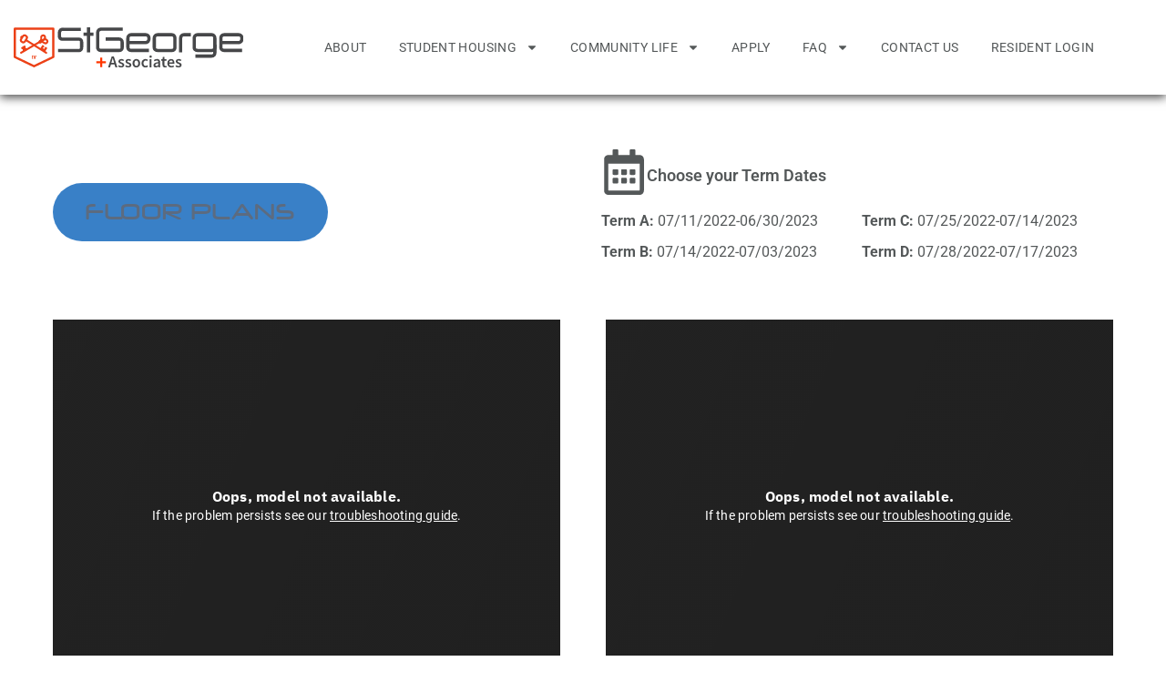

--- FILE ---
content_type: text/html; charset=UTF-8
request_url: https://www.stgeorgeassociates.com/isl1220-floor-plans/
body_size: 16877
content:
<!DOCTYPE html>
<html lang="en-US">
<head>
	<meta charset="UTF-8">
	<meta name="viewport" content="width=device-width, initial-scale=1.0, viewport-fit=cover" />			<title>
			ISL1220 Floor Plans - St George &amp; Associates		</title>
		<meta name='robots' content='index, follow, max-image-preview:large, max-snippet:-1, max-video-preview:-1' />

	<!-- This site is optimized with the Yoast SEO plugin v26.7 - https://yoast.com/wordpress/plugins/seo/ -->
	<link rel="canonical" href="https://www.stgeorgeassociates.com/isl1220-floor-plans/" />
	<meta property="og:locale" content="en_US" />
	<meta property="og:type" content="article" />
	<meta property="og:title" content="ISL1220 Floor Plans - St George &amp; Associates" />
	<meta property="og:description" content="FLOOR PLANS Choose your Term Dates Term A: 07/11/2022-06/30/2023 Term B: 07/14/2022-07/03/2023 Term C: 07/25/2022-07/14/2023 Term D: 07/28/2022-07/17/2023 Miramar 1 bed x 1 bath &#8211; Miramar (Double) &#8211; $1,495 Apply Rincon 2bd x 1 bath &#8211; Rincon (Single) &#8211; $1,495 2 bed x 1 bath &#8211; Rincon (Double) $1,250 Sandspit 2bd x 2 bath &#8211;... Read more &raquo;" />
	<meta property="og:url" content="https://www.stgeorgeassociates.com/isl1220-floor-plans/" />
	<meta property="og:site_name" content="St George &amp; Associates" />
	<meta property="article:modified_time" content="2022-11-17T23:05:46+00:00" />
	<meta name="twitter:card" content="summary_large_image" />
	<meta name="twitter:label1" content="Est. reading time" />
	<meta name="twitter:data1" content="1 minute" />
	<script type="application/ld+json" class="yoast-schema-graph">{"@context":"https://schema.org","@graph":[{"@type":"WebPage","@id":"https://www.stgeorgeassociates.com/isl1220-floor-plans/","url":"https://www.stgeorgeassociates.com/isl1220-floor-plans/","name":"ISL1220 Floor Plans - St George &amp; Associates","isPartOf":{"@id":"https://www.stgeorgeassociates.com/#website"},"datePublished":"2022-11-17T23:05:10+00:00","dateModified":"2022-11-17T23:05:46+00:00","breadcrumb":{"@id":"https://www.stgeorgeassociates.com/isl1220-floor-plans/#breadcrumb"},"inLanguage":"en-US","potentialAction":[{"@type":"ReadAction","target":["https://www.stgeorgeassociates.com/isl1220-floor-plans/"]}]},{"@type":"BreadcrumbList","@id":"https://www.stgeorgeassociates.com/isl1220-floor-plans/#breadcrumb","itemListElement":[{"@type":"ListItem","position":1,"name":"Home","item":"https://www.stgeorgeassociates.com/"},{"@type":"ListItem","position":2,"name":"ISL1220 Floor Plans"}]},{"@type":"WebSite","@id":"https://www.stgeorgeassociates.com/#website","url":"https://www.stgeorgeassociates.com/","name":"St George &amp; Associates","description":"","potentialAction":[{"@type":"SearchAction","target":{"@type":"EntryPoint","urlTemplate":"https://www.stgeorgeassociates.com/?s={search_term_string}"},"query-input":{"@type":"PropertyValueSpecification","valueRequired":true,"valueName":"search_term_string"}}],"inLanguage":"en-US"}]}</script>
	<!-- / Yoast SEO plugin. -->


<link rel='dns-prefetch' href='//www.googletagmanager.com' />
<link rel='dns-prefetch' href='//cdn.jsdelivr.net' />
<link rel='dns-prefetch' href='//fonts.googleapis.com' />
<link rel="alternate" type="application/rss+xml" title="St George &amp; Associates &raquo; Feed" href="https://www.stgeorgeassociates.com/feed/" />
<link rel="alternate" type="application/rss+xml" title="St George &amp; Associates &raquo; Comments Feed" href="https://www.stgeorgeassociates.com/comments/feed/" />
<link rel="alternate" title="oEmbed (JSON)" type="application/json+oembed" href="https://www.stgeorgeassociates.com/wp-json/oembed/1.0/embed?url=https%3A%2F%2Fwww.stgeorgeassociates.com%2Fisl1220-floor-plans%2F" />
<link rel="alternate" title="oEmbed (XML)" type="text/xml+oembed" href="https://www.stgeorgeassociates.com/wp-json/oembed/1.0/embed?url=https%3A%2F%2Fwww.stgeorgeassociates.com%2Fisl1220-floor-plans%2F&#038;format=xml" />
		<!-- This site uses the Google Analytics by ExactMetrics plugin v8.11.1 - Using Analytics tracking - https://www.exactmetrics.com/ -->
							<script src="//www.googletagmanager.com/gtag/js?id=G-5K0CHL6JWE"  data-cfasync="false" data-wpfc-render="false" type="text/javascript" async></script>
			<script data-cfasync="false" data-wpfc-render="false" type="text/javascript">
				var em_version = '8.11.1';
				var em_track_user = true;
				var em_no_track_reason = '';
								var ExactMetricsDefaultLocations = {"page_location":"https:\/\/www.stgeorgeassociates.com\/isl1220-floor-plans\/"};
								if ( typeof ExactMetricsPrivacyGuardFilter === 'function' ) {
					var ExactMetricsLocations = (typeof ExactMetricsExcludeQuery === 'object') ? ExactMetricsPrivacyGuardFilter( ExactMetricsExcludeQuery ) : ExactMetricsPrivacyGuardFilter( ExactMetricsDefaultLocations );
				} else {
					var ExactMetricsLocations = (typeof ExactMetricsExcludeQuery === 'object') ? ExactMetricsExcludeQuery : ExactMetricsDefaultLocations;
				}

								var disableStrs = [
										'ga-disable-G-5K0CHL6JWE',
									];

				/* Function to detect opted out users */
				function __gtagTrackerIsOptedOut() {
					for (var index = 0; index < disableStrs.length; index++) {
						if (document.cookie.indexOf(disableStrs[index] + '=true') > -1) {
							return true;
						}
					}

					return false;
				}

				/* Disable tracking if the opt-out cookie exists. */
				if (__gtagTrackerIsOptedOut()) {
					for (var index = 0; index < disableStrs.length; index++) {
						window[disableStrs[index]] = true;
					}
				}

				/* Opt-out function */
				function __gtagTrackerOptout() {
					for (var index = 0; index < disableStrs.length; index++) {
						document.cookie = disableStrs[index] + '=true; expires=Thu, 31 Dec 2099 23:59:59 UTC; path=/';
						window[disableStrs[index]] = true;
					}
				}

				if ('undefined' === typeof gaOptout) {
					function gaOptout() {
						__gtagTrackerOptout();
					}
				}
								window.dataLayer = window.dataLayer || [];

				window.ExactMetricsDualTracker = {
					helpers: {},
					trackers: {},
				};
				if (em_track_user) {
					function __gtagDataLayer() {
						dataLayer.push(arguments);
					}

					function __gtagTracker(type, name, parameters) {
						if (!parameters) {
							parameters = {};
						}

						if (parameters.send_to) {
							__gtagDataLayer.apply(null, arguments);
							return;
						}

						if (type === 'event') {
														parameters.send_to = exactmetrics_frontend.v4_id;
							var hookName = name;
							if (typeof parameters['event_category'] !== 'undefined') {
								hookName = parameters['event_category'] + ':' + name;
							}

							if (typeof ExactMetricsDualTracker.trackers[hookName] !== 'undefined') {
								ExactMetricsDualTracker.trackers[hookName](parameters);
							} else {
								__gtagDataLayer('event', name, parameters);
							}
							
						} else {
							__gtagDataLayer.apply(null, arguments);
						}
					}

					__gtagTracker('js', new Date());
					__gtagTracker('set', {
						'developer_id.dNDMyYj': true,
											});
					if ( ExactMetricsLocations.page_location ) {
						__gtagTracker('set', ExactMetricsLocations);
					}
										__gtagTracker('config', 'G-5K0CHL6JWE', {"forceSSL":"true","link_attribution":"true"} );
										window.gtag = __gtagTracker;										(function () {
						/* https://developers.google.com/analytics/devguides/collection/analyticsjs/ */
						/* ga and __gaTracker compatibility shim. */
						var noopfn = function () {
							return null;
						};
						var newtracker = function () {
							return new Tracker();
						};
						var Tracker = function () {
							return null;
						};
						var p = Tracker.prototype;
						p.get = noopfn;
						p.set = noopfn;
						p.send = function () {
							var args = Array.prototype.slice.call(arguments);
							args.unshift('send');
							__gaTracker.apply(null, args);
						};
						var __gaTracker = function () {
							var len = arguments.length;
							if (len === 0) {
								return;
							}
							var f = arguments[len - 1];
							if (typeof f !== 'object' || f === null || typeof f.hitCallback !== 'function') {
								if ('send' === arguments[0]) {
									var hitConverted, hitObject = false, action;
									if ('event' === arguments[1]) {
										if ('undefined' !== typeof arguments[3]) {
											hitObject = {
												'eventAction': arguments[3],
												'eventCategory': arguments[2],
												'eventLabel': arguments[4],
												'value': arguments[5] ? arguments[5] : 1,
											}
										}
									}
									if ('pageview' === arguments[1]) {
										if ('undefined' !== typeof arguments[2]) {
											hitObject = {
												'eventAction': 'page_view',
												'page_path': arguments[2],
											}
										}
									}
									if (typeof arguments[2] === 'object') {
										hitObject = arguments[2];
									}
									if (typeof arguments[5] === 'object') {
										Object.assign(hitObject, arguments[5]);
									}
									if ('undefined' !== typeof arguments[1].hitType) {
										hitObject = arguments[1];
										if ('pageview' === hitObject.hitType) {
											hitObject.eventAction = 'page_view';
										}
									}
									if (hitObject) {
										action = 'timing' === arguments[1].hitType ? 'timing_complete' : hitObject.eventAction;
										hitConverted = mapArgs(hitObject);
										__gtagTracker('event', action, hitConverted);
									}
								}
								return;
							}

							function mapArgs(args) {
								var arg, hit = {};
								var gaMap = {
									'eventCategory': 'event_category',
									'eventAction': 'event_action',
									'eventLabel': 'event_label',
									'eventValue': 'event_value',
									'nonInteraction': 'non_interaction',
									'timingCategory': 'event_category',
									'timingVar': 'name',
									'timingValue': 'value',
									'timingLabel': 'event_label',
									'page': 'page_path',
									'location': 'page_location',
									'title': 'page_title',
									'referrer' : 'page_referrer',
								};
								for (arg in args) {
																		if (!(!args.hasOwnProperty(arg) || !gaMap.hasOwnProperty(arg))) {
										hit[gaMap[arg]] = args[arg];
									} else {
										hit[arg] = args[arg];
									}
								}
								return hit;
							}

							try {
								f.hitCallback();
							} catch (ex) {
							}
						};
						__gaTracker.create = newtracker;
						__gaTracker.getByName = newtracker;
						__gaTracker.getAll = function () {
							return [];
						};
						__gaTracker.remove = noopfn;
						__gaTracker.loaded = true;
						window['__gaTracker'] = __gaTracker;
					})();
									} else {
										console.log("");
					(function () {
						function __gtagTracker() {
							return null;
						}

						window['__gtagTracker'] = __gtagTracker;
						window['gtag'] = __gtagTracker;
					})();
									}
			</script>
							<!-- / Google Analytics by ExactMetrics -->
		<style id='wp-img-auto-sizes-contain-inline-css' type='text/css'>
img:is([sizes=auto i],[sizes^="auto," i]){contain-intrinsic-size:3000px 1500px}
/*# sourceURL=wp-img-auto-sizes-contain-inline-css */
</style>

<link rel='stylesheet' id='sbi_styles-css' href='https://www.stgeorgeassociates.com/wp-content/plugins/instagram-feed-pro/css/sbi-styles.min.css' type='text/css' media='all' />
<style id='wp-emoji-styles-inline-css' type='text/css'>

	img.wp-smiley, img.emoji {
		display: inline !important;
		border: none !important;
		box-shadow: none !important;
		height: 1em !important;
		width: 1em !important;
		margin: 0 0.07em !important;
		vertical-align: -0.1em !important;
		background: none !important;
		padding: 0 !important;
	}
/*# sourceURL=wp-emoji-styles-inline-css */
</style>
<link rel='stylesheet' id='wp-components-css' href='https://www.stgeorgeassociates.com/wp-includes/css/dist/components/style.min.css' type='text/css' media='all' />
<link rel='stylesheet' id='wp-preferences-css' href='https://www.stgeorgeassociates.com/wp-includes/css/dist/preferences/style.min.css' type='text/css' media='all' />
<link rel='stylesheet' id='wp-block-editor-css' href='https://www.stgeorgeassociates.com/wp-includes/css/dist/block-editor/style.min.css' type='text/css' media='all' />
<link rel='stylesheet' id='popup-maker-block-library-style-css' href='https://www.stgeorgeassociates.com/wp-content/plugins/popup-maker/dist/packages/block-library-style.css' type='text/css' media='all' />
<link rel='stylesheet' id='googleFonts-css' href='//fonts.googleapis.com/css?family=Lato%3A400%2C700%2C400italic%2C700italic' type='text/css' media='all' />
<link rel='stylesheet' id='elementor-frontend-css' href='https://www.stgeorgeassociates.com/wp-content/plugins/elementor/assets/css/frontend.min.css' type='text/css' media='all' />
<link rel='stylesheet' id='widget-image-css' href='https://www.stgeorgeassociates.com/wp-content/plugins/elementor/assets/css/widget-image.min.css' type='text/css' media='all' />
<link rel='stylesheet' id='widget-nav-menu-css' href='https://www.stgeorgeassociates.com/wp-content/plugins/elementor-pro/assets/css/widget-nav-menu.min.css' type='text/css' media='all' />
<link rel='stylesheet' id='e-motion-fx-css' href='https://www.stgeorgeassociates.com/wp-content/plugins/elementor-pro/assets/css/modules/motion-fx.min.css' type='text/css' media='all' />
<link rel='stylesheet' id='widget-heading-css' href='https://www.stgeorgeassociates.com/wp-content/plugins/elementor/assets/css/widget-heading.min.css' type='text/css' media='all' />
<link rel='stylesheet' id='widget-social-icons-css' href='https://www.stgeorgeassociates.com/wp-content/plugins/elementor/assets/css/widget-social-icons.min.css' type='text/css' media='all' />
<link rel='stylesheet' id='e-apple-webkit-css' href='https://www.stgeorgeassociates.com/wp-content/plugins/elementor/assets/css/conditionals/apple-webkit.min.css' type='text/css' media='all' />
<link rel='stylesheet' id='widget-icon-list-css' href='https://www.stgeorgeassociates.com/wp-content/plugins/elementor/assets/css/widget-icon-list.min.css' type='text/css' media='all' />
<link rel='stylesheet' id='elementor-post-1692-css' href='https://www.stgeorgeassociates.com/wp-content/uploads/elementor/css/post-1692.css' type='text/css' media='all' />
<link rel='stylesheet' id='sbistyles-css' href='https://www.stgeorgeassociates.com/wp-content/plugins/instagram-feed-pro/css/sbi-styles.min.css' type='text/css' media='all' />
<link rel='stylesheet' id='widget-icon-box-css' href='https://www.stgeorgeassociates.com/wp-content/plugins/elementor/assets/css/widget-icon-box.min.css' type='text/css' media='all' />
<link rel='stylesheet' id='elementor-post-12296-css' href='https://www.stgeorgeassociates.com/wp-content/uploads/elementor/css/post-12296.css' type='text/css' media='all' />
<link rel='stylesheet' id='elementor-post-48-css' href='https://www.stgeorgeassociates.com/wp-content/uploads/elementor/css/post-48.css' type='text/css' media='all' />
<link rel='stylesheet' id='elementor-post-87-css' href='https://www.stgeorgeassociates.com/wp-content/uploads/elementor/css/post-87.css' type='text/css' media='all' />
<link rel='stylesheet' id='fancybox-style-css' href='https://cdn.jsdelivr.net/gh/fancyapps/fancybox@3.5.7/dist/jquery.fancybox.min.css' type='text/css' media='all' />
<link rel='stylesheet' id='bootstrap-css' href='https://www.stgeorgeassociates.com/wp-content/themes/ndic/library/css/bootstrap.min.css' type='text/css' media='all' />
<link rel='stylesheet' id='ndic-font-awesome-css' href='https://www.stgeorgeassociates.com/wp-content/themes/ndic/library/css/font-awesome.css' type='text/css' media='all' />
<link rel='stylesheet' id='ndic-stylesheet-css' href='https://www.stgeorgeassociates.com/wp-content/themes/ndic/library/css/style.css' type='text/css' media='all' />
<link rel='stylesheet' id='elementor-gf-local-roboto-css' href='https://www.stgeorgeassociates.com/wp-content/uploads/elementor/google-fonts/css/roboto.css' type='text/css' media='all' />
<link rel='stylesheet' id='elementor-gf-local-robotoslab-css' href='https://www.stgeorgeassociates.com/wp-content/uploads/elementor/google-fonts/css/robotoslab.css' type='text/css' media='all' />
<script type="text/javascript" src="https://www.stgeorgeassociates.com/wp-includes/js/jquery/jquery.min.js" id="jquery-core-js"></script>
<script type="text/javascript" src="https://www.stgeorgeassociates.com/wp-includes/js/jquery/jquery-migrate.min.js" id="jquery-migrate-js"></script>
<script type="text/javascript" src="https://www.stgeorgeassociates.com/wp-content/plugins/google-analytics-dashboard-for-wp/assets/js/frontend-gtag.min.js" id="exactmetrics-frontend-script-js" async="async" data-wp-strategy="async"></script>
<script data-cfasync="false" data-wpfc-render="false" type="text/javascript" id='exactmetrics-frontend-script-js-extra'>/* <![CDATA[ */
var exactmetrics_frontend = {"js_events_tracking":"true","download_extensions":"doc,pdf,ppt,zip,xls,docx,pptx,xlsx","inbound_paths":"[{\"path\":\"\\\/go\\\/\",\"label\":\"affiliate\"},{\"path\":\"\\\/recommend\\\/\",\"label\":\"affiliate\"}]","home_url":"https:\/\/www.stgeorgeassociates.com","hash_tracking":"false","v4_id":"G-5K0CHL6JWE"};/* ]]> */
</script>

<!-- Google tag (gtag.js) snippet added by Site Kit -->
<!-- Google Analytics snippet added by Site Kit -->
<script type="text/javascript" src="https://www.googletagmanager.com/gtag/js?id=GT-M393VHKC" id="google_gtagjs-js" async></script>
<script type="text/javascript" id="google_gtagjs-js-after">
/* <![CDATA[ */
window.dataLayer = window.dataLayer || [];function gtag(){dataLayer.push(arguments);}
gtag("set","linker",{"domains":["www.stgeorgeassociates.com"]});
gtag("js", new Date());
gtag("set", "developer_id.dZTNiMT", true);
gtag("config", "GT-M393VHKC");
//# sourceURL=google_gtagjs-js-after
/* ]]> */
</script>
<script type="text/javascript" src="https://www.stgeorgeassociates.com/wp-content/themes/ndic/library/js/bootstrap.min.js" id="bootstrap-js"></script>
<script type="text/javascript" src="https://www.stgeorgeassociates.com/wp-content/themes/ndic/library/js/popper.min.js" id="popper-js"></script>
<link rel="https://api.w.org/" href="https://www.stgeorgeassociates.com/wp-json/" /><link rel="alternate" title="JSON" type="application/json" href="https://www.stgeorgeassociates.com/wp-json/wp/v2/pages/12296" /><link rel='shortlink' href='https://www.stgeorgeassociates.com/?p=12296' />
<meta name="generator" content="Site Kit by Google 1.170.0" /><meta name="generator" content="Elementor 3.34.1; features: e_font_icon_svg, additional_custom_breakpoints; settings: css_print_method-external, google_font-enabled, font_display-auto">
			<style>
				.e-con.e-parent:nth-of-type(n+4):not(.e-lazyloaded):not(.e-no-lazyload),
				.e-con.e-parent:nth-of-type(n+4):not(.e-lazyloaded):not(.e-no-lazyload) * {
					background-image: none !important;
				}
				@media screen and (max-height: 1024px) {
					.e-con.e-parent:nth-of-type(n+3):not(.e-lazyloaded):not(.e-no-lazyload),
					.e-con.e-parent:nth-of-type(n+3):not(.e-lazyloaded):not(.e-no-lazyload) * {
						background-image: none !important;
					}
				}
				@media screen and (max-height: 640px) {
					.e-con.e-parent:nth-of-type(n+2):not(.e-lazyloaded):not(.e-no-lazyload),
					.e-con.e-parent:nth-of-type(n+2):not(.e-lazyloaded):not(.e-no-lazyload) * {
						background-image: none !important;
					}
				}
			</style>
			<!-- BC/ C880 Meta Tag -->
<meta name="facebook-domain-verification"
content="jpw2emujredn5fokz1xr0ytyg0s07m" />
<!-- Facebook Pixel Code -->
<script>
  !function(f,b,e,v,n,t,s)
  {if(f.fbq)return;n=f.fbq=function(){n.callMethod?
  n.callMethod.apply(n,arguments):n.queue.push(arguments)};
  if(!f._fbq)f._fbq=n;n.push=n;n.loaded=!0;n.version='2.0';
  n.queue=[];t=b.createElement(e);t.async=!0;
  t.src=v;s=b.getElementsByTagName(e)[0];
  s.parentNode.insertBefore(t,s)}(window, document,'script',
  'https://connect.facebook.net/en_US/fbevents.js');
  fbq('init', '2449187395295132');
  fbq('track', 'PageView');
</script>
<noscript><img height="1" width="1" style="display:none"
  src="https://www.facebook.com/tr?id=2449187395295132&ev=PageView&noscript=1"
/></noscript>
<!-- End Facebook Pixel Code --><script type="text/javascript" id="sns_global_scripts_in_head"><!-- Event snippet for Contact conversion page --> <script> gtag('event', 'conversion', { 'send_to': 'AW-16541621355/J7oPCKS1xKkZEOu41M89', 'value': 1.0, 'currency': 'USD' }); </script></script><link rel="icon" href="https://www.stgeorgeassociates.com/wp-content/uploads/2020/04/cropped-largetile-32x32.png" sizes="32x32" />
<link rel="icon" href="https://www.stgeorgeassociates.com/wp-content/uploads/2020/04/cropped-largetile-192x192.png" sizes="192x192" />
<link rel="apple-touch-icon" href="https://www.stgeorgeassociates.com/wp-content/uploads/2020/04/cropped-largetile-180x180.png" />
<meta name="msapplication-TileImage" content="https://www.stgeorgeassociates.com/wp-content/uploads/2020/04/cropped-largetile-270x270.png" />
		<style type="text/css" id="wp-custom-css">
			a:hover, a:focus, a:visited:hover, a:visited:focus{
	color: rgba(254, 80, 0, 1);
	text-decoration: none;
}

html, body{
	overflow-x: hidden !important;
}
ul.elementor-nav-menu--dropdown a, ul.elementor-nav-menu--dropdown a:focus, ul.elementor-nav-menu--dropdown a:hover {
    border-left: 0 solid transparent!important;
}

.single-property iframe {
    width: 100%;
}
.slideshow-container {
    display: block;
/*     grid-template-columns: repeat(5, 1fr); */
    column-gap: 10px;
    row-gap: 10px;
}
body.single-property .slideshow-container .slideshow-slide img{
 width: 100%;
    height: 200px;
    object-fit: cover;
}

body.single-property .slideshow-container, body.single-property .image-wrapper {
    width: 100%;
    height: unset;
    position: relative;
    margin: 0 auto;
}
.display-block{
	display:block !important;
	cursor: pointer;
}
.fancybox-content img{
height: 500px;
    width: 500px;
}
body.single-property .image-wrapper img {
    width: 250px;
    height: 250px;
    object-fit: cover;
}
.slideshow-slide {
    border-left: 5px solid white;
		border-right: 5px solid white;
}		</style>
		</head>
<body class="wp-singular page-template-default page page-id-12296 wp-theme-ndic elementor-default elementor-kit-1692 elementor-page elementor-page-12296">

		<header data-elementor-type="header" data-elementor-id="48" class="elementor elementor-48 elementor-location-header" data-elementor-post-type="elementor_library">
					<section class="elementor-section elementor-top-section elementor-element elementor-element-7e73695 elementor-section-height-min-height elementor-section-content-middle elementor-section-boxed elementor-section-height-default elementor-section-items-middle" data-id="7e73695" data-element_type="section" data-settings="{&quot;background_background&quot;:&quot;classic&quot;,&quot;motion_fx_motion_fx_scrolling&quot;:&quot;yes&quot;,&quot;motion_fx_devices&quot;:[&quot;desktop&quot;,&quot;tablet&quot;,&quot;mobile&quot;]}">
						<div class="elementor-container elementor-column-gap-extended">
					<div class="elementor-column elementor-col-33 elementor-top-column elementor-element elementor-element-f73094a" data-id="f73094a" data-element_type="column">
			<div class="elementor-widget-wrap elementor-element-populated">
						<div class="elementor-element elementor-element-b67b0dd elementor-widget elementor-widget-image" data-id="b67b0dd" data-element_type="widget" data-widget_type="image.default">
				<div class="elementor-widget-container">
																<a href="https://www.stgeorgeassociates.com">
							<img width="1" height="1" src="https://www.stgeorgeassociates.com/wp-content/uploads/2020/02/Group-63.svg" class="attachment-large size-large wp-image-53" alt="" />								</a>
															</div>
				</div>
					</div>
		</div>
				<div class="elementor-column elementor-col-66 elementor-top-column elementor-element elementor-element-2ed7734" data-id="2ed7734" data-element_type="column">
			<div class="elementor-widget-wrap elementor-element-populated">
						<div class="elementor-element elementor-element-2ab3480 elementor-nav-menu__align-center elementor-nav-menu--stretch elementor-nav-menu__text-align-center elementor-nav-menu--dropdown-tablet elementor-nav-menu--toggle elementor-nav-menu--burger elementor-widget elementor-widget-nav-menu" data-id="2ab3480" data-element_type="widget" data-settings="{&quot;full_width&quot;:&quot;stretch&quot;,&quot;layout&quot;:&quot;horizontal&quot;,&quot;submenu_icon&quot;:{&quot;value&quot;:&quot;&lt;svg aria-hidden=\&quot;true\&quot; class=\&quot;e-font-icon-svg e-fas-caret-down\&quot; viewBox=\&quot;0 0 320 512\&quot; xmlns=\&quot;http:\/\/www.w3.org\/2000\/svg\&quot;&gt;&lt;path d=\&quot;M31.3 192h257.3c17.8 0 26.7 21.5 14.1 34.1L174.1 354.8c-7.8 7.8-20.5 7.8-28.3 0L17.2 226.1C4.6 213.5 13.5 192 31.3 192z\&quot;&gt;&lt;\/path&gt;&lt;\/svg&gt;&quot;,&quot;library&quot;:&quot;fa-solid&quot;},&quot;toggle&quot;:&quot;burger&quot;}" data-widget_type="nav-menu.default">
				<div class="elementor-widget-container">
								<nav aria-label="Menu" class="elementor-nav-menu--main elementor-nav-menu__container elementor-nav-menu--layout-horizontal e--pointer-none">
				<ul id="menu-1-2ab3480" class="elementor-nav-menu"><li class="menu-item menu-item-type-post_type menu-item-object-page menu-item-271"><a href="https://www.stgeorgeassociates.com/about/" class="elementor-item">About</a></li>
<li class="menu-item menu-item-type-post_type menu-item-object-page menu-item-has-children menu-item-15685"><a href="https://www.stgeorgeassociates.com/student-housing/" class="elementor-item">Student housing</a>
<ul class="sub-menu elementor-nav-menu--dropdown">
	<li class="menu-item menu-item-type-post_type menu-item-object-page menu-item-15445"><a href="https://www.stgeorgeassociates.com/student-housing/santa-barbara-beach/" class="elementor-sub-item">Santa Barbara</a></li>
	<li class="menu-item menu-item-type-post_type menu-item-object-page menu-item-15440"><a href="https://www.stgeorgeassociates.com/student-housing/isla-vista-beach/" class="elementor-sub-item">Isla Vista</a></li>
	<li class="menu-item menu-item-type-post_type menu-item-object-page menu-item-15432"><a href="https://www.stgeorgeassociates.com/student-housing/casa-abrego/" class="elementor-sub-item">Casa Abrego</a></li>
	<li class="menu-item menu-item-type-post_type menu-item-object-page menu-item-15713"><a href="https://www.stgeorgeassociates.com/student-housing/ucsb/" class="elementor-sub-item">UCSB</a></li>
	<li class="menu-item menu-item-type-post_type menu-item-object-page menu-item-15790"><a href="https://www.stgeorgeassociates.com/student-housing/sbcc/" class="elementor-sub-item">SBCC</a></li>
	<li class="menu-item menu-item-type-post_type menu-item-object-page menu-item-14126"><a href="https://www.stgeorgeassociates.com/student-housing/available-now/" class="elementor-sub-item">Available Now!</a></li>
</ul>
</li>
<li class="menu-item menu-item-type-post_type menu-item-object-page menu-item-has-children menu-item-471"><a href="https://www.stgeorgeassociates.com/community-outreach/" class="elementor-item">Community Life</a>
<ul class="sub-menu elementor-nav-menu--dropdown">
	<li class="menu-item menu-item-type-custom menu-item-object-custom menu-item-13672"><a href="/calendar-of-events" class="elementor-sub-item">Calendar of Events</a></li>
</ul>
</li>
<li class="menu-item menu-item-type-post_type menu-item-object-page menu-item-12295"><a href="https://www.stgeorgeassociates.com/apply/" class="elementor-item">Apply</a></li>
<li class="menu-item menu-item-type-post_type menu-item-object-page menu-item-has-children menu-item-11595"><a href="https://www.stgeorgeassociates.com/faq/" class="elementor-item">FAQ</a>
<ul class="sub-menu elementor-nav-menu--dropdown">
	<li class="menu-item menu-item-type-post_type menu-item-object-page menu-item-268"><a href="https://www.stgeorgeassociates.com/for-parents/" class="elementor-sub-item">For Parents</a></li>
</ul>
</li>
<li class="menu-item menu-item-type-post_type menu-item-object-page menu-item-13892"><a href="https://www.stgeorgeassociates.com/contact-us/" class="elementor-item">Contact Us</a></li>
<li class="menu-item menu-item-type-custom menu-item-object-custom menu-item-144"><a target="_blank" href="https://chmg.twa.rentmanager.com/Shared/Login" class="elementor-item">Resident Login</a></li>
</ul>			</nav>
					<div class="elementor-menu-toggle" role="button" tabindex="0" aria-label="Menu Toggle" aria-expanded="false">
			<svg aria-hidden="true" role="presentation" class="elementor-menu-toggle__icon--open e-font-icon-svg e-eicon-menu-bar" viewBox="0 0 1000 1000" xmlns="http://www.w3.org/2000/svg"><path d="M104 333H896C929 333 958 304 958 271S929 208 896 208H104C71 208 42 237 42 271S71 333 104 333ZM104 583H896C929 583 958 554 958 521S929 458 896 458H104C71 458 42 487 42 521S71 583 104 583ZM104 833H896C929 833 958 804 958 771S929 708 896 708H104C71 708 42 737 42 771S71 833 104 833Z"></path></svg><svg aria-hidden="true" role="presentation" class="elementor-menu-toggle__icon--close e-font-icon-svg e-eicon-close" viewBox="0 0 1000 1000" xmlns="http://www.w3.org/2000/svg"><path d="M742 167L500 408 258 167C246 154 233 150 217 150 196 150 179 158 167 167 154 179 150 196 150 212 150 229 154 242 171 254L408 500 167 742C138 771 138 800 167 829 196 858 225 858 254 829L496 587 738 829C750 842 767 846 783 846 800 846 817 842 829 829 842 817 846 804 846 783 846 767 842 750 829 737L588 500 833 258C863 229 863 200 833 171 804 137 775 137 742 167Z"></path></svg>		</div>
					<nav class="elementor-nav-menu--dropdown elementor-nav-menu__container" aria-hidden="true">
				<ul id="menu-2-2ab3480" class="elementor-nav-menu"><li class="menu-item menu-item-type-post_type menu-item-object-page menu-item-271"><a href="https://www.stgeorgeassociates.com/about/" class="elementor-item" tabindex="-1">About</a></li>
<li class="menu-item menu-item-type-post_type menu-item-object-page menu-item-has-children menu-item-15685"><a href="https://www.stgeorgeassociates.com/student-housing/" class="elementor-item" tabindex="-1">Student housing</a>
<ul class="sub-menu elementor-nav-menu--dropdown">
	<li class="menu-item menu-item-type-post_type menu-item-object-page menu-item-15445"><a href="https://www.stgeorgeassociates.com/student-housing/santa-barbara-beach/" class="elementor-sub-item" tabindex="-1">Santa Barbara</a></li>
	<li class="menu-item menu-item-type-post_type menu-item-object-page menu-item-15440"><a href="https://www.stgeorgeassociates.com/student-housing/isla-vista-beach/" class="elementor-sub-item" tabindex="-1">Isla Vista</a></li>
	<li class="menu-item menu-item-type-post_type menu-item-object-page menu-item-15432"><a href="https://www.stgeorgeassociates.com/student-housing/casa-abrego/" class="elementor-sub-item" tabindex="-1">Casa Abrego</a></li>
	<li class="menu-item menu-item-type-post_type menu-item-object-page menu-item-15713"><a href="https://www.stgeorgeassociates.com/student-housing/ucsb/" class="elementor-sub-item" tabindex="-1">UCSB</a></li>
	<li class="menu-item menu-item-type-post_type menu-item-object-page menu-item-15790"><a href="https://www.stgeorgeassociates.com/student-housing/sbcc/" class="elementor-sub-item" tabindex="-1">SBCC</a></li>
	<li class="menu-item menu-item-type-post_type menu-item-object-page menu-item-14126"><a href="https://www.stgeorgeassociates.com/student-housing/available-now/" class="elementor-sub-item" tabindex="-1">Available Now!</a></li>
</ul>
</li>
<li class="menu-item menu-item-type-post_type menu-item-object-page menu-item-has-children menu-item-471"><a href="https://www.stgeorgeassociates.com/community-outreach/" class="elementor-item" tabindex="-1">Community Life</a>
<ul class="sub-menu elementor-nav-menu--dropdown">
	<li class="menu-item menu-item-type-custom menu-item-object-custom menu-item-13672"><a href="/calendar-of-events" class="elementor-sub-item" tabindex="-1">Calendar of Events</a></li>
</ul>
</li>
<li class="menu-item menu-item-type-post_type menu-item-object-page menu-item-12295"><a href="https://www.stgeorgeassociates.com/apply/" class="elementor-item" tabindex="-1">Apply</a></li>
<li class="menu-item menu-item-type-post_type menu-item-object-page menu-item-has-children menu-item-11595"><a href="https://www.stgeorgeassociates.com/faq/" class="elementor-item" tabindex="-1">FAQ</a>
<ul class="sub-menu elementor-nav-menu--dropdown">
	<li class="menu-item menu-item-type-post_type menu-item-object-page menu-item-268"><a href="https://www.stgeorgeassociates.com/for-parents/" class="elementor-sub-item" tabindex="-1">For Parents</a></li>
</ul>
</li>
<li class="menu-item menu-item-type-post_type menu-item-object-page menu-item-13892"><a href="https://www.stgeorgeassociates.com/contact-us/" class="elementor-item" tabindex="-1">Contact Us</a></li>
<li class="menu-item menu-item-type-custom menu-item-object-custom menu-item-144"><a target="_blank" href="https://chmg.twa.rentmanager.com/Shared/Login" class="elementor-item" tabindex="-1">Resident Login</a></li>
</ul>			</nav>
						</div>
				</div>
					</div>
		</div>
					</div>
		</section>
				</header>
		<div id="ndic-content">
	<div id="inner-content" class="container">
		<div class="row">
			<div id="ndic-main" class="col-12" role="main" itemscope itemprop="mainContentOfPage" itemtype="http://schema.org/Blog">
								<div id="post-12296" class="cf post-12296 page type-page status-publish hentry" role="article" itemscope itemtype="http://schema.org/BlogPosting">
					<div class="page-header">
						<h1 class="page-title" itemprop="headline">
							ISL1220 Floor Plans						</h1>
					</div>
										<div class="entry-content cf" itemprop="articleBody">
								<div data-elementor-type="wp-page" data-elementor-id="12296" class="elementor elementor-12296" data-elementor-post-type="page">
						<section class="elementor-section elementor-top-section elementor-element elementor-element-ffdaa84 elementor-section-stretched elementor-section-content-middle elementor-section-boxed elementor-section-height-default elementor-section-height-default" data-id="ffdaa84" data-element_type="section" data-settings="{&quot;stretch_section&quot;:&quot;section-stretched&quot;}">
						<div class="elementor-container elementor-column-gap-default">
					<div class="elementor-column elementor-col-50 elementor-top-column elementor-element elementor-element-6bd94ec" data-id="6bd94ec" data-element_type="column">
			<div class="elementor-widget-wrap elementor-element-populated">
						<div class="elementor-element elementor-element-44731a2 elementor-align-left elementor-tablet-align-center elementor-mobile-align-center elementor-widget-tablet__width-auto elementor-widget elementor-widget-button" data-id="44731a2" data-element_type="widget" data-widget_type="button.default">
				<div class="elementor-widget-container">
									<div class="elementor-button-wrapper">
					<a class="elementor-button elementor-size-sm" role="button">
						<span class="elementor-button-content-wrapper">
									<span class="elementor-button-text">FLOOR PLANS</span>
					</span>
					</a>
				</div>
								</div>
				</div>
					</div>
		</div>
				<div class="elementor-column elementor-col-50 elementor-top-column elementor-element elementor-element-048f831" data-id="048f831" data-element_type="column">
			<div class="elementor-widget-wrap elementor-element-populated">
						<div class="elementor-element elementor-element-ad169ca elementor-position-inline-start elementor-mobile-position-inline-start elementor-view-default elementor-widget elementor-widget-icon-box" data-id="ad169ca" data-element_type="widget" data-widget_type="icon-box.default">
				<div class="elementor-widget-container">
							<div class="elementor-icon-box-wrapper">

						<div class="elementor-icon-box-icon">
				<span  class="elementor-icon">
				<svg aria-hidden="true" class="e-font-icon-svg e-far-calendar-alt" viewBox="0 0 448 512" xmlns="http://www.w3.org/2000/svg"><path d="M148 288h-40c-6.6 0-12-5.4-12-12v-40c0-6.6 5.4-12 12-12h40c6.6 0 12 5.4 12 12v40c0 6.6-5.4 12-12 12zm108-12v-40c0-6.6-5.4-12-12-12h-40c-6.6 0-12 5.4-12 12v40c0 6.6 5.4 12 12 12h40c6.6 0 12-5.4 12-12zm96 0v-40c0-6.6-5.4-12-12-12h-40c-6.6 0-12 5.4-12 12v40c0 6.6 5.4 12 12 12h40c6.6 0 12-5.4 12-12zm-96 96v-40c0-6.6-5.4-12-12-12h-40c-6.6 0-12 5.4-12 12v40c0 6.6 5.4 12 12 12h40c6.6 0 12-5.4 12-12zm-96 0v-40c0-6.6-5.4-12-12-12h-40c-6.6 0-12 5.4-12 12v40c0 6.6 5.4 12 12 12h40c6.6 0 12-5.4 12-12zm192 0v-40c0-6.6-5.4-12-12-12h-40c-6.6 0-12 5.4-12 12v40c0 6.6 5.4 12 12 12h40c6.6 0 12-5.4 12-12zm96-260v352c0 26.5-21.5 48-48 48H48c-26.5 0-48-21.5-48-48V112c0-26.5 21.5-48 48-48h48V12c0-6.6 5.4-12 12-12h40c6.6 0 12 5.4 12 12v52h128V12c0-6.6 5.4-12 12-12h40c6.6 0 12 5.4 12 12v52h48c26.5 0 48 21.5 48 48zm-48 346V160H48v298c0 3.3 2.7 6 6 6h340c3.3 0 6-2.7 6-6z"></path></svg>				</span>
			</div>
			
						<div class="elementor-icon-box-content">

									<h3 class="elementor-icon-box-title">
						<span  >
							Choose your Term Dates						</span>
					</h3>
				
				
			</div>
			
		</div>
						</div>
				</div>
				<section class="elementor-section elementor-inner-section elementor-element elementor-element-0735df5 elementor-section-boxed elementor-section-height-default elementor-section-height-default" data-id="0735df5" data-element_type="section">
						<div class="elementor-container elementor-column-gap-default">
					<div class="elementor-column elementor-col-50 elementor-inner-column elementor-element elementor-element-e9b09e8" data-id="e9b09e8" data-element_type="column">
			<div class="elementor-widget-wrap elementor-element-populated">
						<div class="elementor-element elementor-element-3116d1b mb-0 elementor-widget elementor-widget-text-editor" data-id="3116d1b" data-element_type="widget" data-widget_type="text-editor.default">
				<div class="elementor-widget-container">
									<p><strong>Term A:</strong> 07/11/2022-06/30/2023</p>
<p><strong>Term B:</strong> 07/14/2022-07/03/2023</p>								</div>
				</div>
					</div>
		</div>
				<div class="elementor-column elementor-col-50 elementor-inner-column elementor-element elementor-element-26118ff" data-id="26118ff" data-element_type="column">
			<div class="elementor-widget-wrap elementor-element-populated">
						<div class="elementor-element elementor-element-c3ea1da mb-0 elementor-widget elementor-widget-text-editor" data-id="c3ea1da" data-element_type="widget" data-widget_type="text-editor.default">
				<div class="elementor-widget-container">
									<p><strong>Term C:</strong> 07/25/2022-07/14/2023</p><p><strong>Term D:</strong> 07/28/2022-07/17/2023</p>								</div>
				</div>
					</div>
		</div>
					</div>
		</section>
					</div>
		</div>
					</div>
		</section>
				<section class="elementor-section elementor-top-section elementor-element elementor-element-362fa5f elementor-section-stretched elementor-section-boxed elementor-section-height-default elementor-section-height-default" data-id="362fa5f" data-element_type="section" data-settings="{&quot;stretch_section&quot;:&quot;section-stretched&quot;}">
						<div class="elementor-container elementor-column-gap-default">
					<div class="elementor-column elementor-col-50 elementor-top-column elementor-element elementor-element-f2078bb" data-id="f2078bb" data-element_type="column">
			<div class="elementor-widget-wrap elementor-element-populated">
						<div class="elementor-element elementor-element-23989d6 elementor-widget elementor-widget-text-editor" data-id="23989d6" data-element_type="widget" data-widget_type="text-editor.default">
				<div class="elementor-widget-container">
									<iframe width='853' height='480' src='https://my.matterport.com/show/?m=XqXxCgVqUsN' frameborder='0' allowfullscreen allow='xr-spatial-tracking'></iframe>								</div>
				</div>
				<div class="elementor-element elementor-element-2249fc4 mb-0 elementor-widget elementor-widget-heading" data-id="2249fc4" data-element_type="widget" data-widget_type="heading.default">
				<div class="elementor-widget-container">
					<h2 class="elementor-heading-title elementor-size-default">Miramar</h2>				</div>
				</div>
				<div class="elementor-element elementor-element-a3efebd elementor-widget elementor-widget-text-editor" data-id="a3efebd" data-element_type="widget" data-widget_type="text-editor.default">
				<div class="elementor-widget-container">
									1 bed x 1 bath &#8211; Miramar (Double) &#8211; $1,495								</div>
				</div>
				<div class="elementor-element elementor-element-f2077eb elementor-widget elementor-widget-button" data-id="f2077eb" data-element_type="widget" data-widget_type="button.default">
				<div class="elementor-widget-container">
									<div class="elementor-button-wrapper">
					<a class="elementor-button elementor-button-link elementor-size-sm" href="https://www.stgeorgeassociates.com/apply/">
						<span class="elementor-button-content-wrapper">
									<span class="elementor-button-text">Apply</span>
					</span>
					</a>
				</div>
								</div>
				</div>
					</div>
		</div>
				<div class="elementor-column elementor-col-50 elementor-top-column elementor-element elementor-element-7a5fdc3" data-id="7a5fdc3" data-element_type="column">
			<div class="elementor-widget-wrap elementor-element-populated">
						<div class="elementor-element elementor-element-b611fbf elementor-widget elementor-widget-text-editor" data-id="b611fbf" data-element_type="widget" data-widget_type="text-editor.default">
				<div class="elementor-widget-container">
									<iframe width='853' height='480' src='https://my.matterport.com/show/?m=MM52N6FYqvs' frameborder='0' allowfullscreen allow='xr-spatial-tracking'></iframe>								</div>
				</div>
				<div class="elementor-element elementor-element-e8621fe mb-0 elementor-widget elementor-widget-heading" data-id="e8621fe" data-element_type="widget" data-widget_type="heading.default">
				<div class="elementor-widget-container">
					<h2 class="elementor-heading-title elementor-size-default">Rincon</h2>				</div>
				</div>
				<div class="elementor-element elementor-element-70a9290 elementor-widget elementor-widget-text-editor" data-id="70a9290" data-element_type="widget" data-widget_type="text-editor.default">
				<div class="elementor-widget-container">
									<p>2bd x 1 bath &#8211; Rincon (Single) &#8211; $1,495<br />2 bed x 1 bath &#8211; Rincon (Double) $1,250</p>								</div>
				</div>
					</div>
		</div>
					</div>
		</section>
				<section class="elementor-section elementor-top-section elementor-element elementor-element-a4133c4 elementor-section-stretched elementor-section-boxed elementor-section-height-default elementor-section-height-default" data-id="a4133c4" data-element_type="section" data-settings="{&quot;stretch_section&quot;:&quot;section-stretched&quot;}">
						<div class="elementor-container elementor-column-gap-default">
					<div class="elementor-column elementor-col-50 elementor-top-column elementor-element elementor-element-6793b0d" data-id="6793b0d" data-element_type="column">
			<div class="elementor-widget-wrap elementor-element-populated">
						<div class="elementor-element elementor-element-d009a4a elementor-widget elementor-widget-text-editor" data-id="d009a4a" data-element_type="widget" data-widget_type="text-editor.default">
				<div class="elementor-widget-container">
									<iframe width='853' height='480' src='https://my.matterport.com/show/?m=5xseUMchGXo' frameborder='0' allowfullscreen allow='xr-spatial-tracking'></iframe>								</div>
				</div>
				<div class="elementor-element elementor-element-bd1c957 mb-0 elementor-widget elementor-widget-heading" data-id="bd1c957" data-element_type="widget" data-widget_type="heading.default">
				<div class="elementor-widget-container">
					<h2 class="elementor-heading-title elementor-size-default">Sandspit</h2>				</div>
				</div>
				<div class="elementor-element elementor-element-d623d5e elementor-widget elementor-widget-text-editor" data-id="d623d5e" data-element_type="widget" data-widget_type="text-editor.default">
				<div class="elementor-widget-container">
									<p>2bd x 2 bath &#8211; Sandspit (Double) &#8211; $1,125<br />2 bed x 1 bath &#8211; Sandspit (Triple) $950</p>								</div>
				</div>
					</div>
		</div>
				<div class="elementor-column elementor-col-50 elementor-top-column elementor-element elementor-element-336868e" data-id="336868e" data-element_type="column">
			<div class="elementor-widget-wrap elementor-element-populated">
						<div class="elementor-element elementor-element-70ad403 elementor-widget elementor-widget-text-editor" data-id="70ad403" data-element_type="widget" data-widget_type="text-editor.default">
				<div class="elementor-widget-container">
									<iframe width='853' height='480' src='https://my.matterport.com/show/?m=JGuu55vnDr5' frameborder='0' allowfullscreen allow='xr-spatial-tracking'></iframe>								</div>
				</div>
				<div class="elementor-element elementor-element-8816e7f mb-0 elementor-widget elementor-widget-heading" data-id="8816e7f" data-element_type="widget" data-widget_type="heading.default">
				<div class="elementor-widget-container">
					<h2 class="elementor-heading-title elementor-size-default">Leadbetter</h2>				</div>
				</div>
				<div class="elementor-element elementor-element-e97fd85 elementor-widget elementor-widget-text-editor" data-id="e97fd85" data-element_type="widget" data-widget_type="text-editor.default">
				<div class="elementor-widget-container">
									<p>3 bed x 2 bath &#8211; Leadbetter (Single) &#8211; $1,495<br />3 bed x 2 bath &#8211; Leadbetter (Master Double) &#8211; $1,250<br />3 bed x 2 bath &#8211; Leadbetter (Double) &#8211; $1,175</p>								</div>
				</div>
					</div>
		</div>
					</div>
		</section>
				<section class="elementor-section elementor-top-section elementor-element elementor-element-22003f9 elementor-section-stretched elementor-section-boxed elementor-section-height-default elementor-section-height-default" data-id="22003f9" data-element_type="section" data-settings="{&quot;stretch_section&quot;:&quot;section-stretched&quot;}">
						<div class="elementor-container elementor-column-gap-default">
					<div class="elementor-column elementor-col-50 elementor-top-column elementor-element elementor-element-d75255b" data-id="d75255b" data-element_type="column">
			<div class="elementor-widget-wrap elementor-element-populated">
						<div class="elementor-element elementor-element-fac85e2 elementor-widget elementor-widget-text-editor" data-id="fac85e2" data-element_type="widget" data-widget_type="text-editor.default">
				<div class="elementor-widget-container">
									<iframe width='853' height='480' src='https://my.matterport.com/show/?m=KqfTbbcgYAm' frameborder='0' allowfullscreen allow='xr-spatial-tracking'></iframe>								</div>
				</div>
				<div class="elementor-element elementor-element-2195464 mb-0 elementor-widget elementor-widget-heading" data-id="2195464" data-element_type="widget" data-widget_type="heading.default">
				<div class="elementor-widget-container">
					<h2 class="elementor-heading-title elementor-size-default">Butterfly</h2>				</div>
				</div>
				<div class="elementor-element elementor-element-44a042d elementor-widget elementor-widget-text-editor" data-id="44a042d" data-element_type="widget" data-widget_type="text-editor.default">
				<div class="elementor-widget-container">
									<p>2 bed x 2 bath &#8211; Butterfly (Double) &#8211; $1,050<br />3 bed x 2 bath &#8211; Butterfly (Triple) $875</p>								</div>
				</div>
					</div>
		</div>
				<div class="elementor-column elementor-col-50 elementor-top-column elementor-element elementor-element-1c56fc3" data-id="1c56fc3" data-element_type="column">
			<div class="elementor-widget-wrap elementor-element-populated">
						<div class="elementor-element elementor-element-646a23e elementor-widget elementor-widget-text-editor" data-id="646a23e" data-element_type="widget" data-widget_type="text-editor.default">
				<div class="elementor-widget-container">
									<iframe width='853' height='480' src='https://my.matterport.com/show/?m=cFLxQxknqma' frameborder='0' allowfullscreen allow='xr-spatial-tracking'></iframe>								</div>
				</div>
				<div class="elementor-element elementor-element-27f8009 mb-0 elementor-widget elementor-widget-heading" data-id="27f8009" data-element_type="widget" data-widget_type="heading.default">
				<div class="elementor-widget-container">
					<h2 class="elementor-heading-title elementor-size-default">Hollister</h2>				</div>
				</div>
				<div class="elementor-element elementor-element-e52dfc2 elementor-widget elementor-widget-text-editor" data-id="e52dfc2" data-element_type="widget" data-widget_type="text-editor.default">
				<div class="elementor-widget-container">
									4 bed x 2 bath &#8211; Hollister (Large Single) &#8211; $1,495
4 bed x 2 bath &#8211; Hollister (Small Single) &#8211; $1,395
4 bed x 2 bath &#8211; Hollister (Double) &#8211; $1,075
4 bed x 2 bath &#8211; Hollister (Triple) &#8211; $950								</div>
				</div>
					</div>
		</div>
					</div>
		</section>
				<section class="elementor-section elementor-top-section elementor-element elementor-element-e279951 elementor-section-stretched elementor-section-boxed elementor-section-height-default elementor-section-height-default" data-id="e279951" data-element_type="section" data-settings="{&quot;stretch_section&quot;:&quot;section-stretched&quot;}">
						<div class="elementor-container elementor-column-gap-default">
					<div class="elementor-column elementor-col-50 elementor-top-column elementor-element elementor-element-a022e99" data-id="a022e99" data-element_type="column">
			<div class="elementor-widget-wrap elementor-element-populated">
						<div class="elementor-element elementor-element-7488aed elementor-widget elementor-widget-text-editor" data-id="7488aed" data-element_type="widget" data-widget_type="text-editor.default">
				<div class="elementor-widget-container">
									<iframe width='853' height='480' src='https://my.matterport.com/show/?m=BF5KM6k8x3s' frameborder='0' allowfullscreen allow='xr-spatial-tracking'></iframe>
 								</div>
				</div>
				<div class="elementor-element elementor-element-4556c41 mb-0 elementor-widget elementor-widget-heading" data-id="4556c41" data-element_type="widget" data-widget_type="heading.default">
				<div class="elementor-widget-container">
					<h2 class="elementor-heading-title elementor-size-default">Gaviota</h2>				</div>
				</div>
				<div class="elementor-element elementor-element-9ffa233 elementor-widget elementor-widget-text-editor" data-id="9ffa233" data-element_type="widget" data-widget_type="text-editor.default">
				<div class="elementor-widget-container">
									<p>3 bed x 2.5 bath &#8211; Gaviota (Double) &#8211; $1,050<br />3 bed x 2.5 bath &#8211; Gaviota (Triple w/ Balcony) &#8211; $975<br />3 bed x 2.5 bath &#8211; Gaviota (Triple) &#8211; $875</p>								</div>
				</div>
					</div>
		</div>
				<div class="elementor-column elementor-col-50 elementor-top-column elementor-element elementor-element-c41d8a8" data-id="c41d8a8" data-element_type="column">
			<div class="elementor-widget-wrap">
							</div>
		</div>
					</div>
		</section>
				</div>
							</div>
										<div class="article-footer cf"> </div>
									</div>
							</div>
		</div>
	</div>
</div>
		<footer data-elementor-type="footer" data-elementor-id="87" class="elementor elementor-87 elementor-location-footer" data-elementor-post-type="elementor_library">
					<section class="elementor-section elementor-top-section elementor-element elementor-element-90d6286 elementor-section-boxed elementor-section-height-default elementor-section-height-default" data-id="90d6286" data-element_type="section">
						<div class="elementor-container elementor-column-gap-default">
					<div class="elementor-column elementor-col-100 elementor-top-column elementor-element elementor-element-a244a92" data-id="a244a92" data-element_type="column">
			<div class="elementor-widget-wrap elementor-element-populated">
						<div class="elementor-element elementor-element-b4ea6c5 elementor-widget elementor-widget-html" data-id="b4ea6c5" data-element_type="widget" data-widget_type="html.default">
				<div class="elementor-widget-container">
					<!-- Calendly badge widget begin -->
<!--<link href=https://assets.calendly.com/assets/external/widget.css rel="stylesheet">
<script src=https://assets.calendly.com/assets/external/widget.js type="text/javascript" async></script>
<script type="text/javascript">window.onload = function() { Calendly.initBadgeWidget({ url: 'https://calendly.com/stgeorgeassociates/schedule-a-tour', text: 'SCHEDULE A TOUR', color: '#00b7fc', textColor: '#ffffff', branding: undefined }); }</script>-->
<!-- Calendly badge widget end -->				</div>
				</div>
					</div>
		</div>
					</div>
		</section>
				<section class="elementor-section elementor-top-section elementor-element elementor-element-9eae6a8 follow-us elementor-section-boxed elementor-section-height-default elementor-section-height-default" data-id="9eae6a8" data-element_type="section" data-settings="{&quot;background_background&quot;:&quot;classic&quot;}">
						<div class="elementor-container elementor-column-gap-extended">
					<div class="elementor-column elementor-col-100 elementor-top-column elementor-element elementor-element-0b75b2d" data-id="0b75b2d" data-element_type="column">
			<div class="elementor-widget-wrap elementor-element-populated">
						<div class="elementor-element elementor-element-a0d67c6 elementor-widget elementor-widget-heading" data-id="a0d67c6" data-element_type="widget" data-widget_type="heading.default">
				<div class="elementor-widget-container">
					<h2 class="elementor-heading-title elementor-size-default">FOLLOW US!</h2>				</div>
				</div>
				<div class="elementor-element elementor-element-d2a6eef elementor-shape-circle elementor-grid-0 e-grid-align-center elementor-widget elementor-widget-social-icons" data-id="d2a6eef" data-element_type="widget" data-widget_type="social-icons.default">
				<div class="elementor-widget-container">
							<div class="elementor-social-icons-wrapper elementor-grid" role="list">
							<span class="elementor-grid-item" role="listitem">
					<a class="elementor-icon elementor-social-icon elementor-social-icon-instagram elementor-repeater-item-7fca66c" href="https://www.instagram.com/Beachcityliving/" target="_blank">
						<span class="elementor-screen-only">Instagram</span>
						<svg aria-hidden="true" class="e-font-icon-svg e-fab-instagram" viewBox="0 0 448 512" xmlns="http://www.w3.org/2000/svg"><path d="M224.1 141c-63.6 0-114.9 51.3-114.9 114.9s51.3 114.9 114.9 114.9S339 319.5 339 255.9 287.7 141 224.1 141zm0 189.6c-41.1 0-74.7-33.5-74.7-74.7s33.5-74.7 74.7-74.7 74.7 33.5 74.7 74.7-33.6 74.7-74.7 74.7zm146.4-194.3c0 14.9-12 26.8-26.8 26.8-14.9 0-26.8-12-26.8-26.8s12-26.8 26.8-26.8 26.8 12 26.8 26.8zm76.1 27.2c-1.7-35.9-9.9-67.7-36.2-93.9-26.2-26.2-58-34.4-93.9-36.2-37-2.1-147.9-2.1-184.9 0-35.8 1.7-67.6 9.9-93.9 36.1s-34.4 58-36.2 93.9c-2.1 37-2.1 147.9 0 184.9 1.7 35.9 9.9 67.7 36.2 93.9s58 34.4 93.9 36.2c37 2.1 147.9 2.1 184.9 0 35.9-1.7 67.7-9.9 93.9-36.2 26.2-26.2 34.4-58 36.2-93.9 2.1-37 2.1-147.8 0-184.8zM398.8 388c-7.8 19.6-22.9 34.7-42.6 42.6-29.5 11.7-99.5 9-132.1 9s-102.7 2.6-132.1-9c-19.6-7.8-34.7-22.9-42.6-42.6-11.7-29.5-9-99.5-9-132.1s-2.6-102.7 9-132.1c7.8-19.6 22.9-34.7 42.6-42.6 29.5-11.7 99.5-9 132.1-9s102.7-2.6 132.1 9c19.6 7.8 34.7 22.9 42.6 42.6 11.7 29.5 9 99.5 9 132.1s2.7 102.7-9 132.1z"></path></svg>					</a>
				</span>
							<span class="elementor-grid-item" role="listitem">
					<a class="elementor-icon elementor-social-icon elementor-social-icon-facebook elementor-repeater-item-932169b" href="https://www.facebook.com/StGeorgeAssociates/" target="_blank">
						<span class="elementor-screen-only">Facebook</span>
						<svg aria-hidden="true" class="e-font-icon-svg e-fab-facebook" viewBox="0 0 512 512" xmlns="http://www.w3.org/2000/svg"><path d="M504 256C504 119 393 8 256 8S8 119 8 256c0 123.78 90.69 226.38 209.25 245V327.69h-63V256h63v-54.64c0-62.15 37-96.48 93.67-96.48 27.14 0 55.52 4.84 55.52 4.84v61h-31.28c-30.8 0-40.41 19.12-40.41 38.73V256h68.78l-11 71.69h-57.78V501C413.31 482.38 504 379.78 504 256z"></path></svg>					</a>
				</span>
							<span class="elementor-grid-item" role="listitem">
					<a class="elementor-icon elementor-social-icon elementor-social-icon-twitter elementor-repeater-item-8d343b1" href="https://twitter.com/StGeorge_SB" target="_blank">
						<span class="elementor-screen-only">Twitter</span>
						<svg aria-hidden="true" class="e-font-icon-svg e-fab-twitter" viewBox="0 0 512 512" xmlns="http://www.w3.org/2000/svg"><path d="M459.37 151.716c.325 4.548.325 9.097.325 13.645 0 138.72-105.583 298.558-298.558 298.558-59.452 0-114.68-17.219-161.137-47.106 8.447.974 16.568 1.299 25.34 1.299 49.055 0 94.213-16.568 130.274-44.832-46.132-.975-84.792-31.188-98.112-72.772 6.498.974 12.995 1.624 19.818 1.624 9.421 0 18.843-1.3 27.614-3.573-48.081-9.747-84.143-51.98-84.143-102.985v-1.299c13.969 7.797 30.214 12.67 47.431 13.319-28.264-18.843-46.781-51.005-46.781-87.391 0-19.492 5.197-37.36 14.294-52.954 51.655 63.675 129.3 105.258 216.365 109.807-1.624-7.797-2.599-15.918-2.599-24.04 0-57.828 46.782-104.934 104.934-104.934 30.213 0 57.502 12.67 76.67 33.137 23.715-4.548 46.456-13.32 66.599-25.34-7.798 24.366-24.366 44.833-46.132 57.827 21.117-2.273 41.584-8.122 60.426-16.243-14.292 20.791-32.161 39.308-52.628 54.253z"></path></svg>					</a>
				</span>
					</div>
						</div>
				</div>
					</div>
		</div>
					</div>
		</section>
				<section class="elementor-section elementor-top-section elementor-element elementor-element-7f73fb8 elementor-section-boxed elementor-section-height-default elementor-section-height-default" data-id="7f73fb8" data-element_type="section" id="footer">
						<div class="elementor-container elementor-column-gap-extended">
					<div class="elementor-column elementor-col-25 elementor-top-column elementor-element elementor-element-1ebbd1a" data-id="1ebbd1a" data-element_type="column">
			<div class="elementor-widget-wrap elementor-element-populated">
						<div class="elementor-element elementor-element-f33f990 elementor-widget elementor-widget-image" data-id="f33f990" data-element_type="widget" data-widget_type="image.default">
				<div class="elementor-widget-container">
																<a href="https://www.stgeorgeassociates.com">
							<img src="https://www.stgeorgeassociates.com/wp-content/uploads/2020/02/Group-63.svg" class="attachment-full size-full wp-image-53" alt="" />								</a>
															</div>
				</div>
					</div>
		</div>
				<div class="elementor-column elementor-col-25 elementor-top-column elementor-element elementor-element-ae77519" data-id="ae77519" data-element_type="column">
			<div class="elementor-widget-wrap elementor-element-populated">
						<div class="elementor-element elementor-element-dde6922 elementor-align-start elementor-icon-list--layout-traditional elementor-list-item-link-full_width elementor-widget elementor-widget-icon-list" data-id="dde6922" data-element_type="widget" data-widget_type="icon-list.default">
				<div class="elementor-widget-container">
							<ul class="elementor-icon-list-items">
							<li class="elementor-icon-list-item">
											<a href="https://www.stgeorgeassociates.com/home-page/about/">

											<span class="elementor-icon-list-text">About</span>
											</a>
									</li>
								<li class="elementor-icon-list-item">
											<a href="https://www.stgeorgeassociates.com/contact-us/">

											<span class="elementor-icon-list-text">Contact Us</span>
											</a>
									</li>
								<li class="elementor-icon-list-item">
											<a href="https://www.stgeorgeassociates.com/community-outreach/">

											<span class="elementor-icon-list-text">Community Outreach</span>
											</a>
									</li>
								<li class="elementor-icon-list-item">
											<a href="/news">

											<span class="elementor-icon-list-text">News</span>
											</a>
									</li>
								<li class="elementor-icon-list-item">
											<a href="https://www.stgeorgeassociates.com/faq/" target="_blank">

											<span class="elementor-icon-list-text">FAQ</span>
											</a>
									</li>
						</ul>
						</div>
				</div>
					</div>
		</div>
				<div class="elementor-column elementor-col-25 elementor-top-column elementor-element elementor-element-9531c04" data-id="9531c04" data-element_type="column">
			<div class="elementor-widget-wrap elementor-element-populated">
						<div class="elementor-element elementor-element-b733936 elementor-widget elementor-widget-heading" data-id="b733936" data-element_type="widget" data-widget_type="heading.default">
				<div class="elementor-widget-container">
					<h3 class="elementor-heading-title elementor-size-default">Our Properties</h3>				</div>
				</div>
				<div class="elementor-element elementor-element-5d996e0 elementor-widget elementor-widget-text-editor" data-id="5d996e0" data-element_type="widget" data-widget_type="text-editor.default">
				<div class="elementor-widget-container">
									<p><a href="/beach-city/">Beach City</a><br /><a href="/campus-880/">Campus 880</a><br /><a href="https://www.stgeorgeassociates.com/home-page/san-andres-isl-1220/">San Andres ISL 1220</a><br /><a href="https://www.stgeorgeassociates.com/home-page/isla-vista-beach-housing/">Isla Vista Beach Housing</a><br /><a href="https://www.stgeorgeassociates.com/home-page/santa-barbara-beach-housing/">Santa Barbara Beach Housing</a></p>								</div>
				</div>
					</div>
		</div>
				<div class="elementor-column elementor-col-25 elementor-top-column elementor-element elementor-element-f4c0b39" data-id="f4c0b39" data-element_type="column">
			<div class="elementor-widget-wrap elementor-element-populated">
						<div class="elementor-element elementor-element-1a86277 elementor-widget elementor-widget-heading" data-id="1a86277" data-element_type="widget" data-widget_type="heading.default">
				<div class="elementor-widget-container">
					<h3 class="elementor-heading-title elementor-size-default">Resources</h3>				</div>
				</div>
				<div class="elementor-element elementor-element-e1f0843 elementor-align-start elementor-icon-list--layout-traditional elementor-list-item-link-full_width elementor-widget elementor-widget-icon-list" data-id="e1f0843" data-element_type="widget" data-widget_type="icon-list.default">
				<div class="elementor-widget-container">
							<ul class="elementor-icon-list-items">
							<li class="elementor-icon-list-item">
											<a href="https://chmg.twa.rentmanager.com/Shared/Login" target="_blank">

											<span class="elementor-icon-list-text">Resident Login</span>
											</a>
									</li>
								<li class="elementor-icon-list-item">
											<a href="https://www.stgeorgeassociates.com/apply/" target="_blank">

											<span class="elementor-icon-list-text">Apply</span>
											</a>
									</li>
								<li class="elementor-icon-list-item">
											<a href="https://www.stgeorgeassociates.com/home-page/for-parents/">

											<span class="elementor-icon-list-text">For Parents</span>
											</a>
									</li>
								<li class="elementor-icon-list-item">
											<a href="/accessibility-statement/">

											<span class="elementor-icon-list-text">Accessibility Statement</span>
											</a>
									</li>
								<li class="elementor-icon-list-item">
											<a href="https://www.stgeorgeassociates.com/home-page/privacy-policy/">

											<span class="elementor-icon-list-text">Privacy Policy</span>
											</a>
									</li>
								<li class="elementor-icon-list-item">
											<a href="https://www.stgeorgeassociates.com/terms-of-service/">

											<span class="elementor-icon-list-text">Terms of Service</span>
											</a>
									</li>
						</ul>
						</div>
				</div>
					</div>
		</div>
					</div>
		</section>
				<section class="elementor-section elementor-top-section elementor-element elementor-element-0ec328f elementor-section-boxed elementor-section-height-default elementor-section-height-default" data-id="0ec328f" data-element_type="section">
						<div class="elementor-container elementor-column-gap-default">
					<div class="elementor-column elementor-col-100 elementor-top-column elementor-element elementor-element-b0c5a89" data-id="b0c5a89" data-element_type="column">
			<div class="elementor-widget-wrap elementor-element-populated">
						<div class="elementor-element elementor-element-5beb861 elementor-widget elementor-widget-text-editor" data-id="5beb861" data-element_type="widget" data-widget_type="text-editor.default">
				<div class="elementor-widget-container">
									© 2026 St George &amp; Associates. All Rights Reserved. | <a href="https://www.ndic.com" target="_blank">Created by NDIC</a>								</div>
				</div>
					</div>
		</div>
					</div>
		</section>
				</footer>
		
<script type="speculationrules">
{"prefetch":[{"source":"document","where":{"and":[{"href_matches":"/*"},{"not":{"href_matches":["/wp-*.php","/wp-admin/*","/wp-content/uploads/*","/wp-content/*","/wp-content/plugins/*","/wp-content/themes/ndic/*","/*\\?(.+)"]}},{"not":{"selector_matches":"a[rel~=\"nofollow\"]"}},{"not":{"selector_matches":".no-prefetch, .no-prefetch a"}}]},"eagerness":"conservative"}]}
</script>
<script type="text/javascript">
var _userway_config = {
/* uncomment the following line to override default position*/
position: '5',
/* uncomment the following line to override default size (values: small, large)*/
/* size: 'large', */
/* uncomment the following line to override default language (e.g., fr, de, es, he, nl, etc.)*/
/* language: 'en-US', */
/* uncomment the following line to override color set via widget (e.g., #053f67)*/
color: '#FE5000',
/* uncomment the following line to override type set via widget(1=person, 2=chair, 3=eye)*/
/* type: '1', */
/* uncomment the following line to override support on mobile devices*/
/* mobile: true, */
account: '4MCAGEih5n'
};
</script>
<script type="text/javascript" src="https://cdn.userway.org/widget.js"></script>
<!-- begin AI chat script -->
<script type="text/javascript">
	(async function() {
		try {
			const response = await fetch('https://pffctehbleottlnznspx.supabase.co/functions/v1/getWidget?agentId=bf37b2ae-3b35-4d4f-a4cd-70c16d82fc8e', {
				headers: {
					'Authorization': 'Bearer eyJhbGciOiJIUzI1NiIsInR5cCI6IkpXVCJ9.eyJpc3MiOiJzdXBhYmFzZSIsInJlZiI6InBmZmN0ZWhibGVvdHRsbnpuc3B4Iiwicm9sZSI6ImFub24iLCJpYXQiOjE3NDc1MTgyNTIsImV4cCI6MjA2MzA5NDI1Mn0.XRDq0nN-l2eN-Ka5gbwoIg1UXbWvbceMi8mGZL0oT_M'
				}
			});

			if (response.ok) {
				const widgetHtml = await response.text();
				if (widgetHtml.trim()) {
					 // Insert the widget into the footer/end of body
					document.body.insertAdjacentHTML('beforeend', widgetHtml);
				}
			}
		} catch (error) {
			console.log('Widget not available');
		}
	})();
</script>
<script src="https://unpkg.com/@elevenlabs/convai-widget-embed" async type="text/javascript"></script> <script async type='module' src='https://interfaces.zapier.com/assets/web-components/zapier-interfaces/zapier-interfaces.esm.js'></script>
<!-- end AI chat script -->
<!-- Custom Feeds for Instagram JS -->
<script type="text/javascript">
var sbiajaxurl = "https://www.stgeorgeassociates.com/wp-admin/admin-ajax.php";

</script>
			<script>
				const lazyloadRunObserver = () => {
					const lazyloadBackgrounds = document.querySelectorAll( `.e-con.e-parent:not(.e-lazyloaded)` );
					const lazyloadBackgroundObserver = new IntersectionObserver( ( entries ) => {
						entries.forEach( ( entry ) => {
							if ( entry.isIntersecting ) {
								let lazyloadBackground = entry.target;
								if( lazyloadBackground ) {
									lazyloadBackground.classList.add( 'e-lazyloaded' );
								}
								lazyloadBackgroundObserver.unobserve( entry.target );
							}
						});
					}, { rootMargin: '200px 0px 200px 0px' } );
					lazyloadBackgrounds.forEach( ( lazyloadBackground ) => {
						lazyloadBackgroundObserver.observe( lazyloadBackground );
					} );
				};
				const events = [
					'DOMContentLoaded',
					'elementor/lazyload/observe',
				];
				events.forEach( ( event ) => {
					document.addEventListener( event, lazyloadRunObserver );
				} );
			</script>
			<script type="text/javascript" id="sns_global_scripts"><!-- Google tag (gtag.js) --> <script async src="https://www.googletagmanager.com/gtag/js?id=AW-16541621355"></script> <script> window.dataLayer
 = window.dataLayer || []; function gtag(){dataLayer.push(arguments);} gtag('js', new Date()); gtag('config', 'AW-16541621355'); </script>
</script> <script type="text/javascript" src="https://www.stgeorgeassociates.com/wp-content/plugins/elementor/assets/js/webpack.runtime.min.js" id="elementor-webpack-runtime-js"></script>
<script type="text/javascript" src="https://www.stgeorgeassociates.com/wp-content/plugins/elementor/assets/js/frontend-modules.min.js" id="elementor-frontend-modules-js"></script>
<script type="text/javascript" src="https://www.stgeorgeassociates.com/wp-includes/js/jquery/ui/core.min.js" id="jquery-ui-core-js"></script>
<script type="text/javascript" id="elementor-frontend-js-before">
/* <![CDATA[ */
var elementorFrontendConfig = {"environmentMode":{"edit":false,"wpPreview":false,"isScriptDebug":false},"i18n":{"shareOnFacebook":"Share on Facebook","shareOnTwitter":"Share on Twitter","pinIt":"Pin it","download":"Download","downloadImage":"Download image","fullscreen":"Fullscreen","zoom":"Zoom","share":"Share","playVideo":"Play Video","previous":"Previous","next":"Next","close":"Close","a11yCarouselPrevSlideMessage":"Previous slide","a11yCarouselNextSlideMessage":"Next slide","a11yCarouselFirstSlideMessage":"This is the first slide","a11yCarouselLastSlideMessage":"This is the last slide","a11yCarouselPaginationBulletMessage":"Go to slide"},"is_rtl":false,"breakpoints":{"xs":0,"sm":480,"md":768,"lg":1025,"xl":1440,"xxl":1600},"responsive":{"breakpoints":{"mobile":{"label":"Mobile Portrait","value":767,"default_value":767,"direction":"max","is_enabled":true},"mobile_extra":{"label":"Mobile Landscape","value":880,"default_value":880,"direction":"max","is_enabled":false},"tablet":{"label":"Tablet Portrait","value":1024,"default_value":1024,"direction":"max","is_enabled":true},"tablet_extra":{"label":"Tablet Landscape","value":1200,"default_value":1200,"direction":"max","is_enabled":false},"laptop":{"label":"Laptop","value":1366,"default_value":1366,"direction":"max","is_enabled":false},"widescreen":{"label":"Widescreen","value":2400,"default_value":2400,"direction":"min","is_enabled":false}},
"hasCustomBreakpoints":false},"version":"3.34.1","is_static":false,"experimentalFeatures":{"e_font_icon_svg":true,"additional_custom_breakpoints":true,"theme_builder_v2":true,"landing-pages":true,"home_screen":true,"global_classes_should_enforce_capabilities":true,"e_variables":true,"cloud-library":true,"e_opt_in_v4_page":true,"e_interactions":true,"import-export-customization":true,"e_pro_variables":true},"urls":{"assets":"https:\/\/www.stgeorgeassociates.com\/wp-content\/plugins\/elementor\/assets\/","ajaxurl":"https:\/\/www.stgeorgeassociates.com\/wp-admin\/admin-ajax.php","uploadUrl":"https:\/\/www.stgeorgeassociates.com\/wp-content\/uploads"},"nonces":{"floatingButtonsClickTracking":"a6a55a2ebb"},"swiperClass":"swiper","settings":{"page":[],"editorPreferences":[]},"kit":{"active_breakpoints":["viewport_mobile","viewport_tablet"],"global_image_lightbox":"yes","lightbox_enable_counter":"yes","lightbox_enable_fullscreen":"yes","lightbox_enable_zoom":"yes","lightbox_enable_share":"yes","lightbox_title_src":"title","lightbox_description_src":"description"},"post":{"id":12296,"title":"ISL1220%20Floor%20Plans%20-%20St%20George%20%26%20Associates","excerpt":"","featuredImage":false}};
//# sourceURL=elementor-frontend-js-before
/* ]]> */
</script>
<script type="text/javascript" src="https://www.stgeorgeassociates.com/wp-content/plugins/elementor/assets/js/frontend.min.js" id="elementor-frontend-js"></script>
<script type="text/javascript" src="https://www.stgeorgeassociates.com/wp-content/plugins/elementor-pro/assets/lib/smartmenus/jquery.smartmenus.min.js" id="smartmenus-js"></script>
<script type="text/javascript" src="https://cdn.jsdelivr.net/gh/fancyapps/fancybox@3.5.7/dist/jquery.fancybox.min.js" id="fancybox-js"></script>
<script type="text/javascript" src="https://www.stgeorgeassociates.com/wp-content/themes/ndic/library/js/jquery.main.js" id="ndic-main-js"></script>
<script type="text/javascript" src="https://www.stgeorgeassociates.com/wp-content/themes/ndic/library/js/webfont.js" id="webfont-js"></script>
<script type="text/javascript" id="webfont-js-after">
/* <![CDATA[ */
WebFont.load({ google: { families: ['Lato:300,400,700,900'] } });
//# sourceURL=webfont-js-after
/* ]]> */
</script>
<script type="text/javascript" src="https://www.stgeorgeassociates.com/wp-content/plugins/elementor-pro/assets/js/webpack-pro.runtime.min.js" id="elementor-pro-webpack-runtime-js"></script>
<script type="text/javascript" src="https://www.stgeorgeassociates.com/wp-includes/js/dist/hooks.min.js" id="wp-hooks-js"></script>
<script type="text/javascript" src="https://www.stgeorgeassociates.com/wp-includes/js/dist/i18n.min.js" id="wp-i18n-js"></script>
<script type="text/javascript" id="wp-i18n-js-after">
/* <![CDATA[ */
wp.i18n.setLocaleData( { 'text direction\u0004ltr': [ 'ltr' ] } );
//# sourceURL=wp-i18n-js-after
/* ]]> */
</script>
<script type="text/javascript" id="elementor-pro-frontend-js-before">
/* <![CDATA[ */
var ElementorProFrontendConfig = {"ajaxurl":"https:\/\/www.stgeorgeassociates.com\/wp-admin\/admin-ajax.php","nonce":"01113aa27e","urls":{"assets":"https:\/\/www.stgeorgeassociates.com\/wp-content\/plugins\/elementor-pro\/assets\/","rest":"https:\/\/www.stgeorgeassociates.com\/wp-json\/"},"settings":{"lazy_load_background_images":true},"popup":{"hasPopUps":true},"shareButtonsNetworks":{"facebook":{"title":"Facebook","has_counter":true},"twitter":{"title":"Twitter"},"linkedin":{"title":"LinkedIn","has_counter":true},"pinterest":{"title":"Pinterest","has_counter":true},"reddit":{"title":"Reddit","has_counter":true},"vk":{"title":"VK","has_counter":true},"odnoklassniki":{"title":"OK","has_counter":true},"tumblr":{"title":"Tumblr"},"digg":{"title":"Digg"},"skype":{"title":"Skype"},"stumbleupon":{"title":"StumbleUpon","has_counter":true},"mix":{"title":"Mix"},"telegram":{"title":"Telegram"},"pocket":{"title":"Pocket","has_counter":true},"xing":{"title":"XING","has_counter":true},"whatsapp":{"title":"WhatsApp"},"email":{"title":"Email"},"print":{"title":"Print"},"x-twitter":{"title":"X"},"threads":{"title":"Threads"}},
"facebook_sdk":{"lang":"en_US","app_id":""},"lottie":{"defaultAnimationUrl":"https:\/\/www.stgeorgeassociates.com\/wp-content\/plugins\/elementor-pro\/modules\/lottie\/assets\/animations\/default.json"}};
//# sourceURL=elementor-pro-frontend-js-before
/* ]]> */
</script>
<script type="text/javascript" src="https://www.stgeorgeassociates.com/wp-content/plugins/elementor-pro/assets/js/frontend.min.js" id="elementor-pro-frontend-js"></script>
<script type="text/javascript" src="https://www.stgeorgeassociates.com/wp-content/plugins/elementor-pro/assets/js/elements-handlers.min.js" id="pro-elements-handlers-js"></script>
<script id="wp-emoji-settings" type="application/json">
{"baseUrl":"https://s.w.org/images/core/emoji/17.0.2/72x72/","ext":".png","svgUrl":"https://s.w.org/images/core/emoji/17.0.2/svg/","svgExt":".svg","source":{"concatemoji":"https://www.stgeorgeassociates.com/wp-includes/js/wp-emoji-release.min.js"}}
</script>
<script type="module">
/* <![CDATA[ */
/*! This file is auto-generated */
const a=JSON.parse(document.getElementById("wp-emoji-settings").textContent),o=(window._wpemojiSettings=a,"wpEmojiSettingsSupports"),s=["flag","emoji"];function i(e){try{var t={supportTests:e,timestamp:(new Date).valueOf()};sessionStorage.setItem(o,JSON.stringify(t))}catch(e){}}function c(e,t,n){e.clearRect(0,0,e.canvas.width,e.canvas.height),e.fillText(t,0,0);t=new Uint32Array(e.getImageData(0,0,e.canvas.width,e.canvas.height).data);e.clearRect(0,0,e.canvas.width,e.canvas.height),e.fillText(n,0,0);const a=new Uint32Array(e.getImageData(0,0,e.canvas.width,e.canvas.height).data);return t.every((e,t)=>e===a[t])}function p(e,t){e.clearRect(0,0,e.canvas.width,e.canvas.height),e.fillText(t,0,0);var n=e.getImageData(16,16,1,1);for(let e=0;e<n.data.length;e++)if(0!==n.data[e])return!1;return!0}function u(e,t,n,a){switch(t){case"flag":return n(e,"\ud83c\udff3\ufe0f\u200d\u26a7\ufe0f","\ud83c\udff3\ufe0f\u200b\u26a7\ufe0f")?!1:!n(e,"\ud83c\udde8\ud83c\uddf6","\ud83c\udde8\u200b\ud83c\uddf6")&&!n(e,"\ud83c\udff4\udb40\udc67\udb40\udc62\udb40\udc65\udb40\udc6e\udb40\udc67\udb40\udc7f","\ud83c\udff4\u200b\udb40\udc67\u200b\udb40\udc62\u200b\udb40\udc65\u200b\udb40\udc6e\u200b\udb40\udc67\u200b\udb40\udc7f");case"emoji":return!a(e,"\ud83e\u1fac8")}return!1}function f(e,t,n,a){let r;const o=(r="undefined"!=typeof WorkerGlobalScope&&self instanceof WorkerGlobalScope?new OffscreenCanvas(300,150):document.createElement("canvas")).getContext("2d",{willReadFrequently:!0}),s=(o.textBaseline="top",o.font="600 32px Arial",{});return e.forEach(e=>{s[e]=t(o,e,n,a)}),s}function r(e){var t=document.createElement("script");t.src=e,t.defer=!0,document.head.appendChild(t)}a.supports={everything:!0,everythingExceptFlag:!0},new Promise(t=>{let n=function(){try{var e=JSON.parse(sessionStorage.getItem(o));if("object"==typeof e&&"number"==typeof e.timestamp&&(new Date).valueOf()<e.timestamp+604800&&"object"==typeof e.supportTests)return e.supportTests}catch(e){}return null}();if(!n){if("undefined"!=typeof Worker&&"undefined"!=typeof OffscreenCanvas&&"undefined"!=typeof URL&&URL.createObjectURL&&"undefined"!=typeof Blob)try{var e="postMessage("+f.toString()+"("+[JSON.stringify(s),u.toString(),c.toString(),p.toString()].join(",")+"));",a=new Blob([e],{type:"text/javascript"});const r=new Worker(URL.createObjectURL(a),{name:"wpTestEmojiSupports"});return void(r.onmessage=e=>{i(n=e.data),r.terminate(),t(n)})}catch(e){}i(n=f(s,u,c,p))}t(n)}).then(e=>{for(const n in e)a.supports[n]=e[n],a.supports.everything=a.supports.everything&&a.supports[n],"flag"!==n&&(a.supports.everythingExceptFlag=a.supports.everythingExceptFlag&&a.supports[n]);var t;a.supports.everythingExceptFlag=a.supports.everythingExceptFlag&&!a.supports.flag,a.supports.everything||((t=a.source||{}).concatemoji?r(t.concatemoji):t.wpemoji&&t.twemoji&&(r(t.twemoji),r(t.wpemoji)))});
//# sourceURL=https://www.stgeorgeassociates.com/wp-includes/js/wp-emoji-loader.min.js
/* ]]> */
</script>

<script defer src="https://static.cloudflareinsights.com/beacon.min.js/vcd15cbe7772f49c399c6a5babf22c1241717689176015" integrity="sha512-ZpsOmlRQV6y907TI0dKBHq9Md29nnaEIPlkf84rnaERnq6zvWvPUqr2ft8M1aS28oN72PdrCzSjY4U6VaAw1EQ==" data-cf-beacon='{"version":"2024.11.0","token":"6d5736dd63fb43069ccddb30d7be5e09","r":1,"server_timing":{"name":{"cfCacheStatus":true,"cfEdge":true,"cfExtPri":true,"cfL4":true,"cfOrigin":true,"cfSpeedBrain":true},"location_startswith":null}}' crossorigin="anonymous"></script>
</body>
</html>


<!-- Page cached by LiteSpeed Cache 7.7 on 2026-01-24 02:44:07 -->

--- FILE ---
content_type: text/html; encoding=utf-8
request_url: https://my.matterport.com/show/?m=XqXxCgVqUsN
body_size: 10222
content:
<!doctype html>
<html lang="en">
<head>
  <!-- Anonymous Graph Queries enabled -->




<base href="https://static.matterport.com/showcase/26.1.3_webgl-190-ge117742b46/">
<meta charset="utf-8">

    <link rel="dns-prefetch" href="https://static.matterport.com/" >
    <link rel="preconnect"   href="https://static.matterport.com/">
    <link rel="preconnect"   href="https://static.matterport.com/" crossorigin>

    <link rel="dns-prefetch" href="https://cdn-2.matterport.com" >
    <link rel="preconnect"   href="https://cdn-2.matterport.com">
    <link rel="preconnect"   href="https://cdn-2.matterport.com" crossorigin>

    <link rel="dns-prefetch" href="https://events.matterport.com" >
    <link rel="preconnect"   href="https://events.matterport.com">
    <link rel="preconnect"   href="https://events.matterport.com" crossorigin>


    
        <title>Miramar Sample Floorplan - Matterport 3D Showcase</title>
        <meta name="robots" content="noindex" />
        <meta name="description" content="Miramar Floorplan - 1 bedroom/ 1 bathroom. Miramar Sample Floorplan.">
        <meta property="og:title" content="Explore Miramar Sample Floorplan in 3D">
        <meta property="og:description" content="Miramar Floorplan - 1 bedroom/ 1 bathroom.">
        <meta property="og:type" content="video">
        <meta property="og:url" content="https://my.matterport.com/show/?m=XqXxCgVqUsN">
        <meta property="og:site_name" content="Matterport">
        <meta property="og:image" content="https://my.matterport.com/api/v2/player/models/XqXxCgVqUsN/thumb/">
        <meta property="og:image:secure_url" content="https://my.matterport.com/api/v2/player/models/XqXxCgVqUsN/thumb/">
        <meta property="og:image:type" content="image/jpeg">
        <meta property="og:image:width" content="7680">
        <meta property="og:image:height" content="4320">
        <meta name="twitter:card" content="photo" />
        <meta name="twitter:site" content="@matterport" />
        <meta name="twitter:title" content="Explore Miramar Sample Floorplan in 3D" />
        <meta name="twitter:description" content="Miramar Floorplan - 1 bedroom/ 1 bathroom." />
        <meta name="twitter:image" content="https://my.matterport.com/api/v2/player/models/XqXxCgVqUsN/thumb/" />
        <meta name="twitter:image:width" content="7680">
        <meta name="twitter:image:height" content="4320">
        <meta name="twitter:url" content="https://my.matterport.com/show/?m=XqXxCgVqUsN" />
        <link rel="alternate" type="application/json+oembed" href="https://my.matterport.com/api/v1/models/oembed/?url=https%3A%2F%2Fmy.matterport.com%2Fshow%2F%3Fm%3DXqXxCgVqUsN" title="Explore Miramar Sample Floorplan in 3D">
    
    <script charset="UTF-8">window.MP_SDK_METADATA = {"version":"26.1.3_webgl-190-ge117742b46","manifest":"25.12.1-0-g9e453be"};</script>

<script charset="utf-8">
    function parseJSON(data) { return window.JSON && window.JSON.parse ? window.JSON.parse( data ) : {}; }
    window.MP_PREFETCHED_MODELDATA = parseJSON("{\"config\":{\"criteo_app_id\":\"122685\",\"sdk_client_version\":\"https://static.matterport.com/showcase-sdk/client/3.1.71.14-0-gaf77add383/sdk-client.js\",\"webvr_version\":\"1.0.15-0-gfba76f126\",\"sdk_interface_version\":\"https://static.matterport.com/showcase-sdk/interface/3.1.71.14-0-gaf77add383/sdk-interface.js\",\"discover_space_url\":\"https://discover.matterport.com/space/\",\"analytics_mp_url\":\"https://events.matterport.com/api/v1/event\",\"subscriber_prompt_a_delay_ms\":14500,\"sdk_version\":\"https://static.matterport.com/showcase-sdk/client/3.1.71.14-0-gaf77add383/sdk-client.js\",\"embedly_key\":\"ff5c4bbe54de401b995ec6e7a80d43b3\",\"analytics_mp_key\":\"Rk5K64KYkKq9ZbcheBn4d\",\"analytics_provider\":\"mp\",\"subscriber_prompt_a_popup\":{\"ab\":[{\"weight\":50,\"value\":true},{\"weight\":50,\"value\":false}]},\"segment_key\":\"2zKcyWDEalmttwNbPIYdeXDU9IIogDHu\",\"criteo_campaign_apartments_id\":\"125638\",\"subscriber_prompt_denylist\":[\"ea4141d5b45bcfce5ac984955a7df9f74b323182\",\"500ef59c0e9bd523a5e102d4b229b85df4c008c2\",\"55d9b1786668eb25ce174aa06d46535054046935\",\"44a68fb615814e263894da681018ed5687527b75\",\"750514616c13561e878f04cd38cedc4bd3028f60\",\"633e98d1f7cf36879e21d642068af2196d67a229\",\"2566065b5d698efd82a16854185501ee2ea8eae6\"],\"apollo_apq\":true,\"google_maps_key\":\"AIzaSyB-rx4zIlMSNkmzw_LmWKOJkWzbEujH060\",\"plugin\":{\"baseUrl\":\"https://static.matterport.com/showcase-sdk/plugins/published/\",\"manifestUrl\":\"https://static.matterport.com/showcase-sdk/plugins/published/manifest.json\",\"applicationKey\":\"h2f9mazn377g554gxkkay5aqd\"},\"maas\":1,\"account_register_url\":\"https://buy.matterport.com/free-account-register\",\"criteo_campaign_homes_id\":\"122685\",\"sdk\":{\"test\":\"24.12.3_webgl-944-ge03b07c22c\",\"sandbox\":\"https://api.matterport.com/sdk/sandbox/sandbox.html\",\"client\":\"https://api.matterport.com/sdk/client/sdk-client.js\",\"interface\":\"https://api.matterport.com/sdk/interface/sdk-interface.js\"},\"authn_login_url\":\"https://authn.matterport.com\",\"autotours_importer_version\":\"prompt:b5a53fe2c4066c31920f0386af99980ba472562a;v:1\",\"mds\":1,\"subscriber_prompt_b_banner\":{\"ab\":[{\"weight\":50,\"value\":true},{\"weight\":50,\"value\":false}]}},\"model\":{\"has_public_access_password\":false},\"queries\":{\"GetModelPrefetch\":{\"data\":{\"model\":{\"id\":\"XqXxCgVqUsN\",\"rootModelId\":\"XqXxCgVqUsN\",\"state\":\"active\",\"assets\":{\"meshes\":[{\"id\":\"meshes/p3m1afmpb4w8a1wpwes898aqd\",\"status\":\"available\",\"filename\":\"11f40c479a754740851a71e1911cfd19_50k.dam\",\"format\":\"dam\",\"resolution\":\"50k\",\"url\":\"https://cdn-2.matterport.com/models/bebe2d7458b6401f9bec962f3e55c55b/assets/11f40c479a754740851a71e1911cfd19_50k.dam?t\u003D2-73e33599d3cfd445047ad9d124417bf5dc8eafbf-1769299378-1\",\"validUntil\":\"2026-01-25T00:02:58Z\",\"model\":{\"id\":\"XqXxCgVqUsN\"},\"layer\":{\"id\":\"aaaaaaaaaaaaaaaaaaaaaaaaa\"}}],\"textures\":[{\"id\":\"50k-low\",\"status\":\"available\",\"format\":\"jpg\",\"resolution\":\"50k\",\"quality\":\"low\",\"urlTemplate\":\"https://cdn-2.matterport.com/models/bebe2d7458b6401f9bec962f3e55c55b/assets/~/11f40c479a754740851a71e1911cfd19_50k_texture_jpg_low/11f40c479a754740851a71e1911cfd19_50k_\u003Ctexture\u003E.jpg?t\u003D2-0503bdf363fce219ae2208c828bfbbc799724335-1769299378-0\u0026k\u003Dmodels%2Fbebe2d7458b6401f9bec962f3e55c55b%2Fassets\",\"validUntil\":\"2026-01-25T00:02:58Z\",\"model\":{\"id\":\"XqXxCgVqUsN\"},\"layer\":{\"id\":\"aaaaaaaaaaaaaaaaaaaaaaaaa\"}},{\"id\":\"50k-high\",\"status\":\"available\",\"format\":\"jpg\",\"resolution\":\"50k\",\"quality\":\"high\",\"urlTemplate\":\"https://cdn-2.matterport.com/models/bebe2d7458b6401f9bec962f3e55c55b/assets/~/11f40c479a754740851a71e1911cfd19_50k_texture_jpg_high/11f40c479a754740851a71e1911cfd19_50k_\u003Ctexture\u003E.jpg?t\u003D2-0503bdf363fce219ae2208c828bfbbc799724335-1769299378-0\u0026k\u003Dmodels%2Fbebe2d7458b6401f9bec962f3e55c55b%2Fassets\",\"validUntil\":\"2026-01-25T00:02:58Z\",\"model\":{\"id\":\"XqXxCgVqUsN\"},\"layer\":{\"id\":\"aaaaaaaaaaaaaaaaaaaaaaaaa\"}}],\"tilesets\":[]},\"lod\":{\"options\":[\"lod2\"]},\"overlayLayers\":[],\"defurnishViews\":[],\"locations\":[{\"id\":\"it3tw1sb64inrhtnhe43gn2hd\",\"layer\":{\"id\":\"aaaaaaaaaaaaaaaaaaaaaaaaa\"},\"model\":{\"id\":\"XqXxCgVqUsN\"},\"index\":14,\"floor\":{\"id\":\"tsmq1wak12rhgn0mawksxcwcd\",\"meshId\":0},\"room\":{\"id\":\"cdz3fkt38kae7tapstpt0eaeb\",\"meshId\":3},\"neighbors\":[\"es2q2n05isza7st8qh5fktgka\",\"b51b84ra1hec7abwdmwugkckc\",\"gpuxkxk9gc9u1dxq8hef5igwd\",\"mg339fgupihaufg1h8c8pzu9a\",\"nmz5kzsxwc01drkfifyu2c26c\"],\"tags\":[\"showcase\"],\"position\":{\"x\":-2.7235639095306396,\"y\":-5.695885181427002,\"z\":-0.011499740183353424},\"pano\":{\"id\":\"it3tw1sb64inrhtnhe43gn2hd\",\"sweepUuid\":\"5a35c0bef2864608b3e166ce8875c0ee\",\"label\":\"14\",\"placement\":\"auto\",\"source\":\"vision\",\"position\":{\"x\":-2.7235639095306396,\"y\":-5.695885181427002,\"z\":1.605036735534668},\"rotation\":{\"x\":0.011070256121456623,\"y\":0.004484875593334436,\"z\":0.8775926232337952,\"w\":-0.4792584478855133},\"resolutions\":[\"4k\",\"high\",\"2k\",\"low\"],\"skyboxes\":[{\"resolution\":\"4k\",\"status\":\"locked\",\"tileResolution\":\"512\",\"tileCount\":8,\"tileUrlTemplate\":\"https://cdn-2.matterport.com/models/bebe2d7458b6401f9bec962f3e55c55b/assets/~/tiles/5a35c0bef2864608b3e166ce8875c0ee/4k_face\u003Cface\u003E_\u003Cx\u003E_\u003Cy\u003E.jpg?t\u003D2-0503bdf363fce219ae2208c828bfbbc799724335-1769299378-0\u0026k\u003Dmodels%2Fbebe2d7458b6401f9bec962f3e55c55b%2Fassets\",\"validUntil\":\"2026-01-25T00:02:58Z\"},{\"resolution\":\"high\",\"status\":\"available\",\"urlTemplate\":\"https://cdn-2.matterport.com/models/bebe2d7458b6401f9bec962f3e55c55b/assets/pan/high/~/5a35c0bef2864608b3e166ce8875c0ee_skybox\u003Cface\u003E.jpg?t\u003D2-efd7b62cc9e48647ab5ec51fa4a48512d88d785f-1769299378-1\u0026k\u003Dmodels%2Fbebe2d7458b6401f9bec962f3e55c55b%2Fassets%2Fpan%2Fhigh\",\"tileResolution\":\"512\",\"tileCount\":2,\"tileUrlTemplate\":\"https://cdn-2.matterport.com/models/bebe2d7458b6401f9bec962f3e55c55b/assets/~/tiles/5a35c0bef2864608b3e166ce8875c0ee/1k_face\u003Cface\u003E_\u003Cx\u003E_\u003Cy\u003E.jpg?t\u003D2-0503bdf363fce219ae2208c828bfbbc799724335-1769299378-0\u0026k\u003Dmodels%2Fbebe2d7458b6401f9bec962f3e55c55b%2Fassets\",\"validUntil\":\"2026-01-25T00:02:58Z\"},{\"resolution\":\"2k\",\"status\":\"available\",\"urlTemplate\":\"https://cdn-2.matterport.com/models/bebe2d7458b6401f9bec962f3e55c55b/assets/pan/2k/~/5a35c0bef2864608b3e166ce8875c0ee_skybox\u003Cface\u003E.jpg?t\u003D2-68515a934c984cfe66c7fb82c668a9f7ca4ed702-1769299378-1\u0026k\u003Dmodels%2Fbebe2d7458b6401f9bec962f3e55c55b%2Fassets%2Fpan%2F2k\",\"tileResolution\":\"512\",\"tileCount\":4,\"tileUrlTemplate\":\"https://cdn-2.matterport.com/models/bebe2d7458b6401f9bec962f3e55c55b/assets/~/tiles/5a35c0bef2864608b3e166ce8875c0ee/2k_face\u003Cface\u003E_\u003Cx\u003E_\u003Cy\u003E.jpg?t\u003D2-0503bdf363fce219ae2208c828bfbbc799724335-1769299378-0\u0026k\u003Dmodels%2Fbebe2d7458b6401f9bec962f3e55c55b%2Fassets\",\"validUntil\":\"2026-01-25T00:02:58Z\"},{\"resolution\":\"low\",\"status\":\"available\",\"urlTemplate\":\"https://cdn-2.matterport.com/models/bebe2d7458b6401f9bec962f3e55c55b/assets/pan/low/~/5a35c0bef2864608b3e166ce8875c0ee_skybox\u003Cface\u003E.jpg?t\u003D2-ada721c5c30b4f4ff965c464684b0eb77e6fda06-1769299378-1\u0026k\u003Dmodels%2Fbebe2d7458b6401f9bec962f3e55c55b%2Fassets%2Fpan%2Flow\",\"tileResolution\":\"512\",\"tileCount\":1,\"tileUrlTemplate\":\"https://cdn-2.matterport.com/models/bebe2d7458b6401f9bec962f3e55c55b/assets/~/tiles/5a35c0bef2864608b3e166ce8875c0ee/512_face\u003Cface\u003E_\u003Cx\u003E_\u003Cy\u003E.jpg?t\u003D2-0503bdf363fce219ae2208c828bfbbc799724335-1769299378-0\u0026k\u003Dmodels%2Fbebe2d7458b6401f9bec962f3e55c55b%2Fassets\",\"validUntil\":\"2026-01-25T00:02:58Z\"}]}},{\"id\":\"ri2me9qr4a0awyexmpch5p9wb\",\"layer\":{\"id\":\"aaaaaaaaaaaaaaaaaaaaaaaaa\"},\"model\":{\"id\":\"XqXxCgVqUsN\"},\"index\":10,\"floor\":{\"id\":\"tsmq1wak12rhgn0mawksxcwcd\",\"meshId\":0},\"room\":{\"id\":\"xy2x8mpaaqknp7q2c3nnbw1ma\",\"meshId\":4},\"neighbors\":[\"tasq82k8ag636aeq3hc6253kb\",\"54z1wah41q28s8p79xccn219c\",\"95e77hu0bpkcwm0yrph1qtcda\",\"es2q2n05isza7st8qh5fktgka\",\"3590qqg8cie7udr2ipm4ibitc\"],\"tags\":[\"showcase\"],\"position\":{\"x\":-2.1407668590545654,\"y\":-1.362371563911438,\"z\":0.012081281282007694},\"pano\":{\"id\":\"ri2me9qr4a0awyexmpch5p9wb\",\"sweepUuid\":\"0581a737e456410e997d9b3898a99292\",\"label\":\"10\",\"placement\":\"auto\",\"source\":\"vision\",\"position\":{\"x\":-2.1407668590545654,\"y\":-1.362371563911438,\"z\":1.623080849647522},\"rotation\":{\"x\":-0.0040320116095244884,\"y\":8.200476295314729E-4,\"z\":-0.25405701994895935,\"w\":0.9671804904937744},\"resolutions\":[\"4k\",\"high\",\"2k\",\"low\"],\"skyboxes\":[{\"resolution\":\"4k\",\"status\":\"locked\",\"tileResolution\":\"512\",\"tileCount\":8,\"tileUrlTemplate\":\"https://cdn-2.matterport.com/models/bebe2d7458b6401f9bec962f3e55c55b/assets/~/tiles/0581a737e456410e997d9b3898a99292/4k_face\u003Cface\u003E_\u003Cx\u003E_\u003Cy\u003E.jpg?t\u003D2-0503bdf363fce219ae2208c828bfbbc799724335-1769299378-0\u0026k\u003Dmodels%2Fbebe2d7458b6401f9bec962f3e55c55b%2Fassets\",\"validUntil\":\"2026-01-25T00:02:58Z\"},{\"resolution\":\"high\",\"status\":\"available\",\"urlTemplate\":\"https://cdn-2.matterport.com/models/bebe2d7458b6401f9bec962f3e55c55b/assets/pan/high/~/0581a737e456410e997d9b3898a99292_skybox\u003Cface\u003E.jpg?t\u003D2-efd7b62cc9e48647ab5ec51fa4a48512d88d785f-1769299378-1\u0026k\u003Dmodels%2Fbebe2d7458b6401f9bec962f3e55c55b%2Fassets%2Fpan%2Fhigh\",\"tileResolution\":\"512\",\"tileCount\":2,\"tileUrlTemplate\":\"https://cdn-2.matterport.com/models/bebe2d7458b6401f9bec962f3e55c55b/assets/~/tiles/0581a737e456410e997d9b3898a99292/1k_face\u003Cface\u003E_\u003Cx\u003E_\u003Cy\u003E.jpg?t\u003D2-0503bdf363fce219ae2208c828bfbbc799724335-1769299378-0\u0026k\u003Dmodels%2Fbebe2d7458b6401f9bec962f3e55c55b%2Fassets\",\"validUntil\":\"2026-01-25T00:02:58Z\"},{\"resolution\":\"2k\",\"status\":\"available\",\"urlTemplate\":\"https://cdn-2.matterport.com/models/bebe2d7458b6401f9bec962f3e55c55b/assets/pan/2k/~/0581a737e456410e997d9b3898a99292_skybox\u003Cface\u003E.jpg?t\u003D2-68515a934c984cfe66c7fb82c668a9f7ca4ed702-1769299378-1\u0026k\u003Dmodels%2Fbebe2d7458b6401f9bec962f3e55c55b%2Fassets%2Fpan%2F2k\",\"tileResolution\":\"512\",\"tileCount\":4,\"tileUrlTemplate\":\"https://cdn-2.matterport.com/models/bebe2d7458b6401f9bec962f3e55c55b/assets/~/tiles/0581a737e456410e997d9b3898a99292/2k_face\u003Cface\u003E_\u003Cx\u003E_\u003Cy\u003E.jpg?t\u003D2-0503bdf363fce219ae2208c828bfbbc799724335-1769299378-0\u0026k\u003Dmodels%2Fbebe2d7458b6401f9bec962f3e55c55b%2Fassets\",\"validUntil\":\"2026-01-25T00:02:58Z\"},{\"resolution\":\"low\",\"status\":\"available\",\"urlTemplate\":\"https://cdn-2.matterport.com/models/bebe2d7458b6401f9bec962f3e55c55b/assets/pan/low/~/0581a737e456410e997d9b3898a99292_skybox\u003Cface\u003E.jpg?t\u003D2-ada721c5c30b4f4ff965c464684b0eb77e6fda06-1769299378-1\u0026k\u003Dmodels%2Fbebe2d7458b6401f9bec962f3e55c55b%2Fassets%2Fpan%2Flow\",\"tileResolution\":\"512\",\"tileCount\":1,\"tileUrlTemplate\":\"https://cdn-2.matterport.com/models/bebe2d7458b6401f9bec962f3e55c55b/assets/~/tiles/0581a737e456410e997d9b3898a99292/512_face\u003Cface\u003E_\u003Cx\u003E_\u003Cy\u003E.jpg?t\u003D2-0503bdf363fce219ae2208c828bfbbc799724335-1769299378-0\u0026k\u003Dmodels%2Fbebe2d7458b6401f9bec962f3e55c55b%2Fassets\",\"validUntil\":\"2026-01-25T00:02:58Z\"}]}},{\"id\":\"tasq82k8ag636aeq3hc6253kb\",\"layer\":{\"id\":\"aaaaaaaaaaaaaaaaaaaaaaaaa\"},\"model\":{\"id\":\"XqXxCgVqUsN\"},\"index\":4,\"floor\":{\"id\":\"tsmq1wak12rhgn0mawksxcwcd\",\"meshId\":0},\"room\":{\"id\":\"613htqkzf66zz7hf7n8kzszed\",\"meshId\":2},\"neighbors\":[\"xb668wrzf9qp8045h45xws1hd\",\"n4y1gt8qbuq9zruumwrh1r8gb\",\"entnun40yxwcuw4gp9z5r8kid\",\"54z1wah41q28s8p79xccn219c\",\"95e77hu0bpkcwm0yrph1qtcda\",\"5wx05xykm1btd7b5sf4m9chbb\",\"g9pde6dt6f3q5yqgwmiazmbmb\",\"es2q2n05isza7st8qh5fktgka\",\"ri2me9qr4a0awyexmpch5p9wb\",\"3590qqg8cie7udr2ipm4ibitc\"],\"tags\":[\"showcase\"],\"position\":{\"x\":0.653600811958313,\"y\":-2.2270262241363525,\"z\":4.166372527834028E-4},\"pano\":{\"id\":\"tasq82k8ag636aeq3hc6253kb\",\"sweepUuid\":\"cf0c0f271e6b4c1094e778e08f96901c\",\"label\":\"4\",\"placement\":\"auto\",\"source\":\"vision\",\"position\":{\"x\":0.653600811958313,\"y\":-2.2270262241363525,\"z\":1.6041959524154663},\"rotation\":{\"x\":0.002385067055001855,\"y\":-0.007043377496302128,\"z\":0.8292956948280334,\"w\":0.5587606430053711},\"resolutions\":[\"4k\",\"high\",\"2k\",\"low\"],\"skyboxes\":[{\"resolution\":\"4k\",\"status\":\"locked\",\"tileResolution\":\"512\",\"tileCount\":8,\"tileUrlTemplate\":\"https://cdn-2.matterport.com/models/bebe2d7458b6401f9bec962f3e55c55b/assets/~/tiles/cf0c0f271e6b4c1094e778e08f96901c/4k_face\u003Cface\u003E_\u003Cx\u003E_\u003Cy\u003E.jpg?t\u003D2-0503bdf363fce219ae2208c828bfbbc799724335-1769299378-0\u0026k\u003Dmodels%2Fbebe2d7458b6401f9bec962f3e55c55b%2Fassets\",\"validUntil\":\"2026-01-25T00:02:58Z\"},{\"resolution\":\"high\",\"status\":\"available\",\"urlTemplate\":\"https://cdn-2.matterport.com/models/bebe2d7458b6401f9bec962f3e55c55b/assets/pan/high/~/cf0c0f271e6b4c1094e778e08f96901c_skybox\u003Cface\u003E.jpg?t\u003D2-efd7b62cc9e48647ab5ec51fa4a48512d88d785f-1769299378-1\u0026k\u003Dmodels%2Fbebe2d7458b6401f9bec962f3e55c55b%2Fassets%2Fpan%2Fhigh\",\"tileResolution\":\"512\",\"tileCount\":2,\"tileUrlTemplate\":\"https://cdn-2.matterport.com/models/bebe2d7458b6401f9bec962f3e55c55b/assets/~/tiles/cf0c0f271e6b4c1094e778e08f96901c/1k_face\u003Cface\u003E_\u003Cx\u003E_\u003Cy\u003E.jpg?t\u003D2-0503bdf363fce219ae2208c828bfbbc799724335-1769299378-0\u0026k\u003Dmodels%2Fbebe2d7458b6401f9bec962f3e55c55b%2Fassets\",\"validUntil\":\"2026-01-25T00:02:58Z\"},{\"resolution\":\"2k\",\"status\":\"available\",\"urlTemplate\":\"https://cdn-2.matterport.com/models/bebe2d7458b6401f9bec962f3e55c55b/assets/pan/2k/~/cf0c0f271e6b4c1094e778e08f96901c_skybox\u003Cface\u003E.jpg?t\u003D2-68515a934c984cfe66c7fb82c668a9f7ca4ed702-1769299378-1\u0026k\u003Dmodels%2Fbebe2d7458b6401f9bec962f3e55c55b%2Fassets%2Fpan%2F2k\",\"tileResolution\":\"512\",\"tileCount\":4,\"tileUrlTemplate\":\"https://cdn-2.matterport.com/models/bebe2d7458b6401f9bec962f3e55c55b/assets/~/tiles/cf0c0f271e6b4c1094e778e08f96901c/2k_face\u003Cface\u003E_\u003Cx\u003E_\u003Cy\u003E.jpg?t\u003D2-0503bdf363fce219ae2208c828bfbbc799724335-1769299378-0\u0026k\u003Dmodels%2Fbebe2d7458b6401f9bec962f3e55c55b%2Fassets\",\"validUntil\":\"2026-01-25T00:02:58Z\"},{\"resolution\":\"low\",\"status\":\"available\",\"urlTemplate\":\"https://cdn-2.matterport.com/models/bebe2d7458b6401f9bec962f3e55c55b/assets/pan/low/~/cf0c0f271e6b4c1094e778e08f96901c_skybox\u003Cface\u003E.jpg?t\u003D2-ada721c5c30b4f4ff965c464684b0eb77e6fda06-1769299378-1\u0026k\u003Dmodels%2Fbebe2d7458b6401f9bec962f3e55c55b%2Fassets%2Fpan%2Flow\",\"tileResolution\":\"512\",\"tileCount\":1,\"tileUrlTemplate\":\"https://cdn-2.matterport.com/models/bebe2d7458b6401f9bec962f3e55c55b/assets/~/tiles/cf0c0f271e6b4c1094e778e08f96901c/512_face\u003Cface\u003E_\u003Cx\u003E_\u003Cy\u003E.jpg?t\u003D2-0503bdf363fce219ae2208c828bfbbc799724335-1769299378-0\u0026k\u003Dmodels%2Fbebe2d7458b6401f9bec962f3e55c55b%2Fassets\",\"validUntil\":\"2026-01-25T00:02:58Z\"}]}},{\"id\":\"xb668wrzf9qp8045h45xws1hd\",\"layer\":{\"id\":\"aaaaaaaaaaaaaaaaaaaaaaaaa\"},\"model\":{\"id\":\"XqXxCgVqUsN\"},\"index\":0,\"floor\":{\"id\":\"tsmq1wak12rhgn0mawksxcwcd\",\"meshId\":0},\"room\":{\"id\":\"613htqkzf66zz7hf7n8kzszed\",\"meshId\":2},\"neighbors\":[\"n4y1gt8qbuq9zruumwrh1r8gb\",\"entnun40yxwcuw4gp9z5r8kid\",\"tasq82k8ag636aeq3hc6253kb\",\"54z1wah41q28s8p79xccn219c\",\"95e77hu0bpkcwm0yrph1qtcda\",\"5wx05xykm1btd7b5sf4m9chbb\",\"g9pde6dt6f3q5yqgwmiazmbmb\",\"es2q2n05isza7st8qh5fktgka\"],\"tags\":[\"showcase\"],\"position\":{\"x\":-0.058031115680933,\"y\":-8.713513961993158E-4,\"z\":0.0058985548093914986},\"pano\":{\"id\":\"xb668wrzf9qp8045h45xws1hd\",\"sweepUuid\":\"637e5aba5ee74033b3ddf29ef47deade\",\"label\":\"0\",\"placement\":\"auto\",\"source\":\"vision\",\"position\":{\"x\":-0.058031115680933,\"y\":-8.713513961993158E-4,\"z\":1.6171715259552002},\"rotation\":{\"x\":0.006020611152052879,\"y\":-0.004945959895849228,\"z\":0.8958159685134888,\"w\":-0.44435685873031616},\"resolutions\":[\"4k\",\"high\",\"2k\",\"low\"],\"skyboxes\":[{\"resolution\":\"4k\",\"status\":\"locked\",\"tileResolution\":\"512\",\"tileCount\":8,\"tileUrlTemplate\":\"https://cdn-2.matterport.com/models/bebe2d7458b6401f9bec962f3e55c55b/assets/~/tiles/637e5aba5ee74033b3ddf29ef47deade/4k_face\u003Cface\u003E_\u003Cx\u003E_\u003Cy\u003E.jpg?t\u003D2-0503bdf363fce219ae2208c828bfbbc799724335-1769299378-0\u0026k\u003Dmodels%2Fbebe2d7458b6401f9bec962f3e55c55b%2Fassets\",\"validUntil\":\"2026-01-25T00:02:58Z\"},{\"resolution\":\"high\",\"status\":\"available\",\"urlTemplate\":\"https://cdn-2.matterport.com/models/bebe2d7458b6401f9bec962f3e55c55b/assets/pan/high/~/637e5aba5ee74033b3ddf29ef47deade_skybox\u003Cface\u003E.jpg?t\u003D2-efd7b62cc9e48647ab5ec51fa4a48512d88d785f-1769299378-1\u0026k\u003Dmodels%2Fbebe2d7458b6401f9bec962f3e55c55b%2Fassets%2Fpan%2Fhigh\",\"tileResolution\":\"512\",\"tileCount\":2,\"tileUrlTemplate\":\"https://cdn-2.matterport.com/models/bebe2d7458b6401f9bec962f3e55c55b/assets/~/tiles/637e5aba5ee74033b3ddf29ef47deade/1k_face\u003Cface\u003E_\u003Cx\u003E_\u003Cy\u003E.jpg?t\u003D2-0503bdf363fce219ae2208c828bfbbc799724335-1769299378-0\u0026k\u003Dmodels%2Fbebe2d7458b6401f9bec962f3e55c55b%2Fassets\",\"validUntil\":\"2026-01-25T00:02:58Z\"},{\"resolution\":\"2k\",\"status\":\"available\",\"urlTemplate\":\"https://cdn-2.matterport.com/models/bebe2d7458b6401f9bec962f3e55c55b/assets/pan/2k/~/637e5aba5ee74033b3ddf29ef47deade_skybox\u003Cface\u003E.jpg?t\u003D2-68515a934c984cfe66c7fb82c668a9f7ca4ed702-1769299378-1\u0026k\u003Dmodels%2Fbebe2d7458b6401f9bec962f3e55c55b%2Fassets%2Fpan%2F2k\",\"tileResolution\":\"512\",\"tileCount\":4,\"tileUrlTemplate\":\"https://cdn-2.matterport.com/models/bebe2d7458b6401f9bec962f3e55c55b/assets/~/tiles/637e5aba5ee74033b3ddf29ef47deade/2k_face\u003Cface\u003E_\u003Cx\u003E_\u003Cy\u003E.jpg?t\u003D2-0503bdf363fce219ae2208c828bfbbc799724335-1769299378-0\u0026k\u003Dmodels%2Fbebe2d7458b6401f9bec962f3e55c55b%2Fassets\",\"validUntil\":\"2026-01-25T00:02:58Z\"},{\"resolution\":\"low\",\"status\":\"available\",\"urlTemplate\":\"https://cdn-2.matterport.com/models/bebe2d7458b6401f9bec962f3e55c55b/assets/pan/low/~/637e5aba5ee74033b3ddf29ef47deade_skybox\u003Cface\u003E.jpg?t\u003D2-ada721c5c30b4f4ff965c464684b0eb77e6fda06-1769299378-1\u0026k\u003Dmodels%2Fbebe2d7458b6401f9bec962f3e55c55b%2Fassets%2Fpan%2Flow\",\"tileResolution\":\"512\",\"tileCount\":1,\"tileUrlTemplate\":\"https://cdn-2.matterport.com/models/bebe2d7458b6401f9bec962f3e55c55b/assets/~/tiles/637e5aba5ee74033b3ddf29ef47deade/512_face\u003Cface\u003E_\u003Cx\u003E_\u003Cy\u003E.jpg?t\u003D2-0503bdf363fce219ae2208c828bfbbc799724335-1769299378-0\u0026k\u003Dmodels%2Fbebe2d7458b6401f9bec962f3e55c55b%2Fassets\",\"validUntil\":\"2026-01-25T00:02:58Z\"}]}},{\"id\":\"n4y1gt8qbuq9zruumwrh1r8gb\",\"layer\":{\"id\":\"aaaaaaaaaaaaaaaaaaaaaaaaa\"},\"model\":{\"id\":\"XqXxCgVqUsN\"},\"index\":1,\"floor\":{\"id\":\"tsmq1wak12rhgn0mawksxcwcd\",\"meshId\":0},\"room\":{\"id\":\"613htqkzf66zz7hf7n8kzszed\",\"meshId\":2},\"neighbors\":[\"xb668wrzf9qp8045h45xws1hd\",\"entnun40yxwcuw4gp9z5r8kid\",\"z7p2pctf6399ne1qiks245ctb\",\"tasq82k8ag636aeq3hc6253kb\",\"54z1wah41q28s8p79xccn219c\",\"95e77hu0bpkcwm0yrph1qtcda\",\"5wx05xykm1btd7b5sf4m9chbb\",\"g9pde6dt6f3q5yqgwmiazmbmb\",\"es2q2n05isza7st8qh5fktgka\"],\"tags\":[\"showcase\",\"vr\"],\"position\":{\"x\":0.4597955346107483,\"y\":-1.1545829772949219,\"z\":4.2182448669336736E-4},\"pano\":{\"id\":\"n4y1gt8qbuq9zruumwrh1r8gb\",\"sweepUuid\":\"fb6216fa06bd434b9379d73ba4a8c5d5\",\"label\":\"1\",\"placement\":\"auto\",\"source\":\"vision\",\"position\":{\"x\":0.4597955346107483,\"y\":-1.1545829772949219,\"z\":1.611435055732727},\"rotation\":{\"x\":0.007476538419723511,\"y\":0.007711079902946949,\"z\":0.8841611742973328,\"w\":-0.46705853939056396},\"resolutions\":[\"4k\",\"high\",\"2k\",\"low\"],\"skyboxes\":[{\"resolution\":\"4k\",\"status\":\"locked\",\"tileResolution\":\"512\",\"tileCount\":8,\"tileUrlTemplate\":\"https://cdn-2.matterport.com/models/bebe2d7458b6401f9bec962f3e55c55b/assets/~/tiles/fb6216fa06bd434b9379d73ba4a8c5d5/4k_face\u003Cface\u003E_\u003Cx\u003E_\u003Cy\u003E.jpg?t\u003D2-0503bdf363fce219ae2208c828bfbbc799724335-1769299378-0\u0026k\u003Dmodels%2Fbebe2d7458b6401f9bec962f3e55c55b%2Fassets\",\"validUntil\":\"2026-01-25T00:02:58Z\"},{\"resolution\":\"high\",\"status\":\"available\",\"urlTemplate\":\"https://cdn-2.matterport.com/models/bebe2d7458b6401f9bec962f3e55c55b/assets/pan/high/~/fb6216fa06bd434b9379d73ba4a8c5d5_skybox\u003Cface\u003E.jpg?t\u003D2-efd7b62cc9e48647ab5ec51fa4a48512d88d785f-1769299378-1\u0026k\u003Dmodels%2Fbebe2d7458b6401f9bec962f3e55c55b%2Fassets%2Fpan%2Fhigh\",\"tileResolution\":\"512\",\"tileCount\":2,\"tileUrlTemplate\":\"https://cdn-2.matterport.com/models/bebe2d7458b6401f9bec962f3e55c55b/assets/~/tiles/fb6216fa06bd434b9379d73ba4a8c5d5/1k_face\u003Cface\u003E_\u003Cx\u003E_\u003Cy\u003E.jpg?t\u003D2-0503bdf363fce219ae2208c828bfbbc799724335-1769299378-0\u0026k\u003Dmodels%2Fbebe2d7458b6401f9bec962f3e55c55b%2Fassets\",\"validUntil\":\"2026-01-25T00:02:58Z\"},{\"resolution\":\"2k\",\"status\":\"available\",\"urlTemplate\":\"https://cdn-2.matterport.com/models/bebe2d7458b6401f9bec962f3e55c55b/assets/pan/2k/~/fb6216fa06bd434b9379d73ba4a8c5d5_skybox\u003Cface\u003E.jpg?t\u003D2-68515a934c984cfe66c7fb82c668a9f7ca4ed702-1769299378-1\u0026k\u003Dmodels%2Fbebe2d7458b6401f9bec962f3e55c55b%2Fassets%2Fpan%2F2k\",\"tileResolution\":\"512\",\"tileCount\":4,\"tileUrlTemplate\":\"https://cdn-2.matterport.com/models/bebe2d7458b6401f9bec962f3e55c55b/assets/~/tiles/fb6216fa06bd434b9379d73ba4a8c5d5/2k_face\u003Cface\u003E_\u003Cx\u003E_\u003Cy\u003E.jpg?t\u003D2-0503bdf363fce219ae2208c828bfbbc799724335-1769299378-0\u0026k\u003Dmodels%2Fbebe2d7458b6401f9bec962f3e55c55b%2Fassets\",\"validUntil\":\"2026-01-25T00:02:58Z\"},{\"resolution\":\"low\",\"status\":\"available\",\"urlTemplate\":\"https://cdn-2.matterport.com/models/bebe2d7458b6401f9bec962f3e55c55b/assets/pan/low/~/fb6216fa06bd434b9379d73ba4a8c5d5_skybox\u003Cface\u003E.jpg?t\u003D2-ada721c5c30b4f4ff965c464684b0eb77e6fda06-1769299378-1\u0026k\u003Dmodels%2Fbebe2d7458b6401f9bec962f3e55c55b%2Fassets%2Fpan%2Flow\",\"tileResolution\":\"512\",\"tileCount\":1,\"tileUrlTemplate\":\"https://cdn-2.matterport.com/models/bebe2d7458b6401f9bec962f3e55c55b/assets/~/tiles/fb6216fa06bd434b9379d73ba4a8c5d5/512_face\u003Cface\u003E_\u003Cx\u003E_\u003Cy\u003E.jpg?t\u003D2-0503bdf363fce219ae2208c828bfbbc799724335-1769299378-0\u0026k\u003Dmodels%2Fbebe2d7458b6401f9bec962f3e55c55b%2Fassets\",\"validUntil\":\"2026-01-25T00:02:58Z\"}]}},{\"id\":\"nmz5kzsxwc01drkfifyu2c26c\",\"layer\":{\"id\":\"aaaaaaaaaaaaaaaaaaaaaaaaa\"},\"model\":{\"id\":\"XqXxCgVqUsN\"},\"index\":16,\"floor\":{\"id\":\"tsmq1wak12rhgn0mawksxcwcd\",\"meshId\":0},\"room\":{\"id\":\"cdz3fkt38kae7tapstpt0eaeb\",\"meshId\":3},\"neighbors\":[\"b51b84ra1hec7abwdmwugkckc\",\"gpuxkxk9gc9u1dxq8hef5igwd\",\"it3tw1sb64inrhtnhe43gn2hd\",\"mg339fgupihaufg1h8c8pzu9a\"],\"tags\":[\"showcase\"],\"position\":{\"x\":-0.8091913461685181,\"y\":-4.557403087615967,\"z\":0.005404588300734758},\"pano\":{\"id\":\"nmz5kzsxwc01drkfifyu2c26c\",\"sweepUuid\":\"bd8529bea9dd454bae60588d0a82a5c3\",\"label\":\"16\",\"placement\":\"auto\",\"source\":\"vision\",\"position\":{\"x\":-0.8091913461685181,\"y\":-4.557403087615967,\"z\":1.613297939300537},\"rotation\":{\"x\":-0.004586535971611738,\"y\":-0.010564891621470451,\"z\":-0.6638442277908325,\"w\":0.7477822303771973},\"resolutions\":[\"4k\",\"high\",\"2k\",\"low\"],\"skyboxes\":[{\"resolution\":\"4k\",\"status\":\"locked\",\"tileResolution\":\"512\",\"tileCount\":8,\"tileUrlTemplate\":\"https://cdn-2.matterport.com/models/bebe2d7458b6401f9bec962f3e55c55b/assets/~/tiles/bd8529bea9dd454bae60588d0a82a5c3/4k_face\u003Cface\u003E_\u003Cx\u003E_\u003Cy\u003E.jpg?t\u003D2-0503bdf363fce219ae2208c828bfbbc799724335-1769299378-0\u0026k\u003Dmodels%2Fbebe2d7458b6401f9bec962f3e55c55b%2Fassets\",\"validUntil\":\"2026-01-25T00:02:58Z\"},{\"resolution\":\"high\",\"status\":\"available\",\"urlTemplate\":\"https://cdn-2.matterport.com/models/bebe2d7458b6401f9bec962f3e55c55b/assets/pan/high/~/bd8529bea9dd454bae60588d0a82a5c3_skybox\u003Cface\u003E.jpg?t\u003D2-efd7b62cc9e48647ab5ec51fa4a48512d88d785f-1769299378-1\u0026k\u003Dmodels%2Fbebe2d7458b6401f9bec962f3e55c55b%2Fassets%2Fpan%2Fhigh\",\"tileResolution\":\"512\",\"tileCount\":2,\"tileUrlTemplate\":\"https://cdn-2.matterport.com/models/bebe2d7458b6401f9bec962f3e55c55b/assets/~/tiles/bd8529bea9dd454bae60588d0a82a5c3/1k_face\u003Cface\u003E_\u003Cx\u003E_\u003Cy\u003E.jpg?t\u003D2-0503bdf363fce219ae2208c828bfbbc799724335-1769299378-0\u0026k\u003Dmodels%2Fbebe2d7458b6401f9bec962f3e55c55b%2Fassets\",\"validUntil\":\"2026-01-25T00:02:58Z\"},{\"resolution\":\"2k\",\"status\":\"available\",\"urlTemplate\":\"https://cdn-2.matterport.com/models/bebe2d7458b6401f9bec962f3e55c55b/assets/pan/2k/~/bd8529bea9dd454bae60588d0a82a5c3_skybox\u003Cface\u003E.jpg?t\u003D2-68515a934c984cfe66c7fb82c668a9f7ca4ed702-1769299378-1\u0026k\u003Dmodels%2Fbebe2d7458b6401f9bec962f3e55c55b%2Fassets%2Fpan%2F2k\",\"tileResolution\":\"512\",\"tileCount\":4,\"tileUrlTemplate\":\"https://cdn-2.matterport.com/models/bebe2d7458b6401f9bec962f3e55c55b/assets/~/tiles/bd8529bea9dd454bae60588d0a82a5c3/2k_face\u003Cface\u003E_\u003Cx\u003E_\u003Cy\u003E.jpg?t\u003D2-0503bdf363fce219ae2208c828bfbbc799724335-1769299378-0\u0026k\u003Dmodels%2Fbebe2d7458b6401f9bec962f3e55c55b%2Fassets\",\"validUntil\":\"2026-01-25T00:02:58Z\"},{\"resolution\":\"low\",\"status\":\"available\",\"urlTemplate\":\"https://cdn-2.matterport.com/models/bebe2d7458b6401f9bec962f3e55c55b/assets/pan/low/~/bd8529bea9dd454bae60588d0a82a5c3_skybox\u003Cface\u003E.jpg?t\u003D2-ada721c5c30b4f4ff965c464684b0eb77e6fda06-1769299378-1\u0026k\u003Dmodels%2Fbebe2d7458b6401f9bec962f3e55c55b%2Fassets%2Fpan%2Flow\",\"tileResolution\":\"512\",\"tileCount\":1,\"tileUrlTemplate\":\"https://cdn-2.matterport.com/models/bebe2d7458b6401f9bec962f3e55c55b/assets/~/tiles/bd8529bea9dd454bae60588d0a82a5c3/512_face\u003Cface\u003E_\u003Cx\u003E_\u003Cy\u003E.jpg?t\u003D2-0503bdf363fce219ae2208c828bfbbc799724335-1769299378-0\u0026k\u003Dmodels%2Fbebe2d7458b6401f9bec962f3e55c55b%2Fassets\",\"validUntil\":\"2026-01-25T00:02:58Z\"}]}},{\"id\":\"54z1wah41q28s8p79xccn219c\",\"layer\":{\"id\":\"aaaaaaaaaaaaaaaaaaaaaaaaa\"},\"model\":{\"id\":\"XqXxCgVqUsN\"},\"index\":5,\"floor\":{\"id\":\"tsmq1wak12rhgn0mawksxcwcd\",\"meshId\":0},\"room\":{\"id\":\"613htqkzf66zz7hf7n8kzszed\",\"meshId\":2},\"neighbors\":[\"xb668wrzf9qp8045h45xws1hd\",\"n4y1gt8qbuq9zruumwrh1r8gb\",\"entnun40yxwcuw4gp9z5r8kid\",\"tasq82k8ag636aeq3hc6253kb\",\"95e77hu0bpkcwm0yrph1qtcda\",\"5wx05xykm1btd7b5sf4m9chbb\",\"g9pde6dt6f3q5yqgwmiazmbmb\",\"es2q2n05isza7st8qh5fktgka\",\"ri2me9qr4a0awyexmpch5p9wb\",\"3590qqg8cie7udr2ipm4ibitc\"],\"tags\":[\"showcase\"],\"position\":{\"x\":1.0881716012954712,\"y\":-3.2802417278289795,\"z\":-0.011583486571907997},\"pano\":{\"id\":\"54z1wah41q28s8p79xccn219c\",\"sweepUuid\":\"f61b7d1c12bd475bafdf0b10a7feb3cf\",\"label\":\"5\",\"placement\":\"auto\",\"source\":\"vision\",\"position\":{\"x\":1.0881716012954712,\"y\":-3.2802417278289795,\"z\":1.6007046699523926},\"rotation\":{\"x\":0.004680824000388384,\"y\":-0.0041038161143660545,\"z\":0.797217071056366,\"w\":0.6036605834960938},\"resolutions\":[\"4k\",\"high\",\"2k\",\"low\"],\"skyboxes\":[{\"resolution\":\"4k\",\"status\":\"locked\",\"tileResolution\":\"512\",\"tileCount\":8,\"tileUrlTemplate\":\"https://cdn-2.matterport.com/models/bebe2d7458b6401f9bec962f3e55c55b/assets/~/tiles/f61b7d1c12bd475bafdf0b10a7feb3cf/4k_face\u003Cface\u003E_\u003Cx\u003E_\u003Cy\u003E.jpg?t\u003D2-0503bdf363fce219ae2208c828bfbbc799724335-1769299378-0\u0026k\u003Dmodels%2Fbebe2d7458b6401f9bec962f3e55c55b%2Fassets\",\"validUntil\":\"2026-01-25T00:02:58Z\"},{\"resolution\":\"high\",\"status\":\"available\",\"urlTemplate\":\"https://cdn-2.matterport.com/models/bebe2d7458b6401f9bec962f3e55c55b/assets/pan/high/~/f61b7d1c12bd475bafdf0b10a7feb3cf_skybox\u003Cface\u003E.jpg?t\u003D2-efd7b62cc9e48647ab5ec51fa4a48512d88d785f-1769299378-1\u0026k\u003Dmodels%2Fbebe2d7458b6401f9bec962f3e55c55b%2Fassets%2Fpan%2Fhigh\",\"tileResolution\":\"512\",\"tileCount\":2,\"tileUrlTemplate\":\"https://cdn-2.matterport.com/models/bebe2d7458b6401f9bec962f3e55c55b/assets/~/tiles/f61b7d1c12bd475bafdf0b10a7feb3cf/1k_face\u003Cface\u003E_\u003Cx\u003E_\u003Cy\u003E.jpg?t\u003D2-0503bdf363fce219ae2208c828bfbbc799724335-1769299378-0\u0026k\u003Dmodels%2Fbebe2d7458b6401f9bec962f3e55c55b%2Fassets\",\"validUntil\":\"2026-01-25T00:02:58Z\"},{\"resolution\":\"2k\",\"status\":\"available\",\"urlTemplate\":\"https://cdn-2.matterport.com/models/bebe2d7458b6401f9bec962f3e55c55b/assets/pan/2k/~/f61b7d1c12bd475bafdf0b10a7feb3cf_skybox\u003Cface\u003E.jpg?t\u003D2-68515a934c984cfe66c7fb82c668a9f7ca4ed702-1769299378-1\u0026k\u003Dmodels%2Fbebe2d7458b6401f9bec962f3e55c55b%2Fassets%2Fpan%2F2k\",\"tileResolution\":\"512\",\"tileCount\":4,\"tileUrlTemplate\":\"https://cdn-2.matterport.com/models/bebe2d7458b6401f9bec962f3e55c55b/assets/~/tiles/f61b7d1c12bd475bafdf0b10a7feb3cf/2k_face\u003Cface\u003E_\u003Cx\u003E_\u003Cy\u003E.jpg?t\u003D2-0503bdf363fce219ae2208c828bfbbc799724335-1769299378-0\u0026k\u003Dmodels%2Fbebe2d7458b6401f9bec962f3e55c55b%2Fassets\",\"validUntil\":\"2026-01-25T00:02:58Z\"},{\"resolution\":\"low\",\"status\":\"available\",\"urlTemplate\":\"https://cdn-2.matterport.com/models/bebe2d7458b6401f9bec962f3e55c55b/assets/pan/low/~/f61b7d1c12bd475bafdf0b10a7feb3cf_skybox\u003Cface\u003E.jpg?t\u003D2-ada721c5c30b4f4ff965c464684b0eb77e6fda06-1769299378-1\u0026k\u003Dmodels%2Fbebe2d7458b6401f9bec962f3e55c55b%2Fassets%2Fpan%2Flow\",\"tileResolution\":\"512\",\"tileCount\":1,\"tileUrlTemplate\":\"https://cdn-2.matterport.com/models/bebe2d7458b6401f9bec962f3e55c55b/assets/~/tiles/f61b7d1c12bd475bafdf0b10a7feb3cf/512_face\u003Cface\u003E_\u003Cx\u003E_\u003Cy\u003E.jpg?t\u003D2-0503bdf363fce219ae2208c828bfbbc799724335-1769299378-0\u0026k\u003Dmodels%2Fbebe2d7458b6401f9bec962f3e55c55b%2Fassets\",\"validUntil\":\"2026-01-25T00:02:58Z\"}]}},{\"id\":\"5wx05xykm1btd7b5sf4m9chbb\",\"layer\":{\"id\":\"aaaaaaaaaaaaaaaaaaaaaaaaa\"},\"model\":{\"id\":\"XqXxCgVqUsN\"},\"index\":7,\"floor\":{\"id\":\"tsmq1wak12rhgn0mawksxcwcd\",\"meshId\":0},\"room\":{\"id\":\"613htqkzf66zz7hf7n8kzszed\",\"meshId\":2},\"neighbors\":[\"xb668wrzf9qp8045h45xws1hd\",\"n4y1gt8qbuq9zruumwrh1r8gb\",\"entnun40yxwcuw4gp9z5r8kid\",\"z7p2pctf6399ne1qiks245ctb\",\"tasq82k8ag636aeq3hc6253kb\",\"54z1wah41q28s8p79xccn219c\",\"95e77hu0bpkcwm0yrph1qtcda\",\"g9pde6dt6f3q5yqgwmiazmbmb\"],\"tags\":[\"showcase\"],\"position\":{\"x\":0.9743912220001221,\"y\":-4.746156215667725,\"z\":-0.007963519543409348},\"pano\":{\"id\":\"5wx05xykm1btd7b5sf4m9chbb\",\"sweepUuid\":\"806ea4d27bb44e5b909c5f568afd87a3\",\"label\":\"7\",\"placement\":\"auto\",\"source\":\"vision\",\"position\":{\"x\":0.9743912220001221,\"y\":-4.746156215667725,\"z\":1.6024168729782104},\"rotation\":{\"x\":-0.001628243480809033,\"y\":-0.0021092849783599377,\"z\":0.7430565357208252,\"w\":0.6692233681678772},\"resolutions\":[\"4k\",\"high\",\"2k\",\"low\"],\"skyboxes\":[{\"resolution\":\"4k\",\"status\":\"locked\",\"tileResolution\":\"512\",\"tileCount\":8,\"tileUrlTemplate\":\"https://cdn-2.matterport.com/models/bebe2d7458b6401f9bec962f3e55c55b/assets/~/tiles/806ea4d27bb44e5b909c5f568afd87a3/4k_face\u003Cface\u003E_\u003Cx\u003E_\u003Cy\u003E.jpg?t\u003D2-0503bdf363fce219ae2208c828bfbbc799724335-1769299378-0\u0026k\u003Dmodels%2Fbebe2d7458b6401f9bec962f3e55c55b%2Fassets\",\"validUntil\":\"2026-01-25T00:02:58Z\"},{\"resolution\":\"high\",\"status\":\"available\",\"urlTemplate\":\"https://cdn-2.matterport.com/models/bebe2d7458b6401f9bec962f3e55c55b/assets/pan/high/~/806ea4d27bb44e5b909c5f568afd87a3_skybox\u003Cface\u003E.jpg?t\u003D2-efd7b62cc9e48647ab5ec51fa4a48512d88d785f-1769299378-1\u0026k\u003Dmodels%2Fbebe2d7458b6401f9bec962f3e55c55b%2Fassets%2Fpan%2Fhigh\",\"tileResolution\":\"512\",\"tileCount\":2,\"tileUrlTemplate\":\"https://cdn-2.matterport.com/models/bebe2d7458b6401f9bec962f3e55c55b/assets/~/tiles/806ea4d27bb44e5b909c5f568afd87a3/1k_face\u003Cface\u003E_\u003Cx\u003E_\u003Cy\u003E.jpg?t\u003D2-0503bdf363fce219ae2208c828bfbbc799724335-1769299378-0\u0026k\u003Dmodels%2Fbebe2d7458b6401f9bec962f3e55c55b%2Fassets\",\"validUntil\":\"2026-01-25T00:02:58Z\"},{\"resolution\":\"2k\",\"status\":\"available\",\"urlTemplate\":\"https://cdn-2.matterport.com/models/bebe2d7458b6401f9bec962f3e55c55b/assets/pan/2k/~/806ea4d27bb44e5b909c5f568afd87a3_skybox\u003Cface\u003E.jpg?t\u003D2-68515a934c984cfe66c7fb82c668a9f7ca4ed702-1769299378-1\u0026k\u003Dmodels%2Fbebe2d7458b6401f9bec962f3e55c55b%2Fassets%2Fpan%2F2k\",\"tileResolution\":\"512\",\"tileCount\":4,\"tileUrlTemplate\":\"https://cdn-2.matterport.com/models/bebe2d7458b6401f9bec962f3e55c55b/assets/~/tiles/806ea4d27bb44e5b909c5f568afd87a3/2k_face\u003Cface\u003E_\u003Cx\u003E_\u003Cy\u003E.jpg?t\u003D2-0503bdf363fce219ae2208c828bfbbc799724335-1769299378-0\u0026k\u003Dmodels%2Fbebe2d7458b6401f9bec962f3e55c55b%2Fassets\",\"validUntil\":\"2026-01-25T00:02:58Z\"},{\"resolution\":\"low\",\"status\":\"available\",\"urlTemplate\":\"https://cdn-2.matterport.com/models/bebe2d7458b6401f9bec962f3e55c55b/assets/pan/low/~/806ea4d27bb44e5b909c5f568afd87a3_skybox\u003Cface\u003E.jpg?t\u003D2-ada721c5c30b4f4ff965c464684b0eb77e6fda06-1769299378-1\u0026k\u003Dmodels%2Fbebe2d7458b6401f9bec962f3e55c55b%2Fassets%2Fpan%2Flow\",\"tileResolution\":\"512\",\"tileCount\":1,\"tileUrlTemplate\":\"https://cdn-2.matterport.com/models/bebe2d7458b6401f9bec962f3e55c55b/assets/~/tiles/806ea4d27bb44e5b909c5f568afd87a3/512_face\u003Cface\u003E_\u003Cx\u003E_\u003Cy\u003E.jpg?t\u003D2-0503bdf363fce219ae2208c828bfbbc799724335-1769299378-0\u0026k\u003Dmodels%2Fbebe2d7458b6401f9bec962f3e55c55b%2Fassets\",\"validUntil\":\"2026-01-25T00:02:58Z\"}]}},{\"id\":\"b51b84ra1hec7abwdmwugkckc\",\"layer\":{\"id\":\"aaaaaaaaaaaaaaaaaaaaaaaaa\"},\"model\":{\"id\":\"XqXxCgVqUsN\"},\"index\":12,\"floor\":{\"id\":\"tsmq1wak12rhgn0mawksxcwcd\",\"meshId\":0},\"room\":{\"id\":\"cdz3fkt38kae7tapstpt0eaeb\",\"meshId\":3},\"neighbors\":[\"es2q2n05isza7st8qh5fktgka\",\"gpuxkxk9gc9u1dxq8hef5igwd\",\"it3tw1sb64inrhtnhe43gn2hd\",\"mg339fgupihaufg1h8c8pzu9a\",\"nmz5kzsxwc01drkfifyu2c26c\"],\"tags\":[\"showcase\",\"vr\"],\"position\":{\"x\":-1.4230283498764038,\"y\":-3.1254658699035645,\"z\":0.009380623698234558},\"pano\":{\"id\":\"b51b84ra1hec7abwdmwugkckc\",\"sweepUuid\":\"110f703b5e0d4f61a489268c9439041d\",\"label\":\"12\",\"placement\":\"auto\",\"source\":\"vision\",\"position\":{\"x\":-1.4230283498764038,\"y\":-3.1254658699035645,\"z\":1.6214828491210938},\"rotation\":{\"x\":0.0012568403035402298,\"y\":0.004534817300736904,\"z\":-0.5766127705574036,\"w\":0.8170040249824524},\"resolutions\":[\"4k\",\"high\",\"2k\",\"low\"],\"skyboxes\":[{\"resolution\":\"4k\",\"status\":\"locked\",\"tileResolution\":\"512\",\"tileCount\":8,\"tileUrlTemplate\":\"https://cdn-2.matterport.com/models/bebe2d7458b6401f9bec962f3e55c55b/assets/~/tiles/110f703b5e0d4f61a489268c9439041d/4k_face\u003Cface\u003E_\u003Cx\u003E_\u003Cy\u003E.jpg?t\u003D2-0503bdf363fce219ae2208c828bfbbc799724335-1769299378-0\u0026k\u003Dmodels%2Fbebe2d7458b6401f9bec962f3e55c55b%2Fassets\",\"validUntil\":\"2026-01-25T00:02:58Z\"},{\"resolution\":\"high\",\"status\":\"available\",\"urlTemplate\":\"https://cdn-2.matterport.com/models/bebe2d7458b6401f9bec962f3e55c55b/assets/pan/high/~/110f703b5e0d4f61a489268c9439041d_skybox\u003Cface\u003E.jpg?t\u003D2-efd7b62cc9e48647ab5ec51fa4a48512d88d785f-1769299378-1\u0026k\u003Dmodels%2Fbebe2d7458b6401f9bec962f3e55c55b%2Fassets%2Fpan%2Fhigh\",\"tileResolution\":\"512\",\"tileCount\":2,\"tileUrlTemplate\":\"https://cdn-2.matterport.com/models/bebe2d7458b6401f9bec962f3e55c55b/assets/~/tiles/110f703b5e0d4f61a489268c9439041d/1k_face\u003Cface\u003E_\u003Cx\u003E_\u003Cy\u003E.jpg?t\u003D2-0503bdf363fce219ae2208c828bfbbc799724335-1769299378-0\u0026k\u003Dmodels%2Fbebe2d7458b6401f9bec962f3e55c55b%2Fassets\",\"validUntil\":\"2026-01-25T00:02:58Z\"},{\"resolution\":\"2k\",\"status\":\"available\",\"urlTemplate\":\"https://cdn-2.matterport.com/models/bebe2d7458b6401f9bec962f3e55c55b/assets/pan/2k/~/110f703b5e0d4f61a489268c9439041d_skybox\u003Cface\u003E.jpg?t\u003D2-68515a934c984cfe66c7fb82c668a9f7ca4ed702-1769299378-1\u0026k\u003Dmodels%2Fbebe2d7458b6401f9bec962f3e55c55b%2Fassets%2Fpan%2F2k\",\"tileResolution\":\"512\",\"tileCount\":4,\"tileUrlTemplate\":\"https://cdn-2.matterport.com/models/bebe2d7458b6401f9bec962f3e55c55b/assets/~/tiles/110f703b5e0d4f61a489268c9439041d/2k_face\u003Cface\u003E_\u003Cx\u003E_\u003Cy\u003E.jpg?t\u003D2-0503bdf363fce219ae2208c828bfbbc799724335-1769299378-0\u0026k\u003Dmodels%2Fbebe2d7458b6401f9bec962f3e55c55b%2Fassets\",\"validUntil\":\"2026-01-25T00:02:58Z\"},{\"resolution\":\"low\",\"status\":\"available\",\"urlTemplate\":\"https://cdn-2.matterport.com/models/bebe2d7458b6401f9bec962f3e55c55b/assets/pan/low/~/110f703b5e0d4f61a489268c9439041d_skybox\u003Cface\u003E.jpg?t\u003D2-ada721c5c30b4f4ff965c464684b0eb77e6fda06-1769299378-1\u0026k\u003Dmodels%2Fbebe2d7458b6401f9bec962f3e55c55b%2Fassets%2Fpan%2Flow\",\"tileResolution\":\"512\",\"tileCount\":1,\"tileUrlTemplate\":\"https://cdn-2.matterport.com/models/bebe2d7458b6401f9bec962f3e55c55b/assets/~/tiles/110f703b5e0d4f61a489268c9439041d/512_face\u003Cface\u003E_\u003Cx\u003E_\u003Cy\u003E.jpg?t\u003D2-0503bdf363fce219ae2208c828bfbbc799724335-1769299378-0\u0026k\u003Dmodels%2Fbebe2d7458b6401f9bec962f3e55c55b%2Fassets\",\"validUntil\":\"2026-01-25T00:02:58Z\"}]}},{\"id\":\"entnun40yxwcuw4gp9z5r8kid\",\"layer\":{\"id\":\"aaaaaaaaaaaaaaaaaaaaaaaaa\"},\"model\":{\"id\":\"XqXxCgVqUsN\"},\"index\":2,\"floor\":{\"id\":\"tsmq1wak12rhgn0mawksxcwcd\",\"meshId\":0},\"room\":{\"id\":\"613htqkzf66zz7hf7n8kzszed\",\"meshId\":2},\"neighbors\":[\"xb668wrzf9qp8045h45xws1hd\",\"n4y1gt8qbuq9zruumwrh1r8gb\",\"z7p2pctf6399ne1qiks245ctb\",\"tasq82k8ag636aeq3hc6253kb\",\"54z1wah41q28s8p79xccn219c\",\"5wx05xykm1btd7b5sf4m9chbb\",\"g9pde6dt6f3q5yqgwmiazmbmb\",\"es2q2n05isza7st8qh5fktgka\"],\"tags\":[\"showcase\"],\"position\":{\"x\":1.5459566116333008,\"y\":-1.1648467779159546,\"z\":-0.003096247324720025},\"pano\":{\"id\":\"entnun40yxwcuw4gp9z5r8kid\",\"sweepUuid\":\"14a74b69715c4164b427cedd7ec36a51\",\"label\":\"2\",\"placement\":\"auto\",\"source\":\"vision\",\"position\":{\"x\":1.5459566116333008,\"y\":-1.1648467779159546,\"z\":1.610607624053955},\"rotation\":{\"x\":0.007117907982319593,\"y\":0.004694631788879633,\"z\":0.9421662092208862,\"w\":-0.3350374400615692},\"resolutions\":[\"4k\",\"high\",\"2k\",\"low\"],\"skyboxes\":[{\"resolution\":\"4k\",\"status\":\"locked\",\"tileResolution\":\"512\",\"tileCount\":8,\"tileUrlTemplate\":\"https://cdn-2.matterport.com/models/bebe2d7458b6401f9bec962f3e55c55b/assets/~/tiles/14a74b69715c4164b427cedd7ec36a51/4k_face\u003Cface\u003E_\u003Cx\u003E_\u003Cy\u003E.jpg?t\u003D2-0503bdf363fce219ae2208c828bfbbc799724335-1769299378-0\u0026k\u003Dmodels%2Fbebe2d7458b6401f9bec962f3e55c55b%2Fassets\",\"validUntil\":\"2026-01-25T00:02:58Z\"},{\"resolution\":\"high\",\"status\":\"available\",\"urlTemplate\":\"https://cdn-2.matterport.com/models/bebe2d7458b6401f9bec962f3e55c55b/assets/pan/high/~/14a74b69715c4164b427cedd7ec36a51_skybox\u003Cface\u003E.jpg?t\u003D2-efd7b62cc9e48647ab5ec51fa4a48512d88d785f-1769299378-1\u0026k\u003Dmodels%2Fbebe2d7458b6401f9bec962f3e55c55b%2Fassets%2Fpan%2Fhigh\",\"tileResolution\":\"512\",\"tileCount\":2,\"tileUrlTemplate\":\"https://cdn-2.matterport.com/models/bebe2d7458b6401f9bec962f3e55c55b/assets/~/tiles/14a74b69715c4164b427cedd7ec36a51/1k_face\u003Cface\u003E_\u003Cx\u003E_\u003Cy\u003E.jpg?t\u003D2-0503bdf363fce219ae2208c828bfbbc799724335-1769299378-0\u0026k\u003Dmodels%2Fbebe2d7458b6401f9bec962f3e55c55b%2Fassets\",\"validUntil\":\"2026-01-25T00:02:58Z\"},{\"resolution\":\"2k\",\"status\":\"available\",\"urlTemplate\":\"https://cdn-2.matterport.com/models/bebe2d7458b6401f9bec962f3e55c55b/assets/pan/2k/~/14a74b69715c4164b427cedd7ec36a51_skybox\u003Cface\u003E.jpg?t\u003D2-68515a934c984cfe66c7fb82c668a9f7ca4ed702-1769299378-1\u0026k\u003Dmodels%2Fbebe2d7458b6401f9bec962f3e55c55b%2Fassets%2Fpan%2F2k\",\"tileResolution\":\"512\",\"tileCount\":4,\"tileUrlTemplate\":\"https://cdn-2.matterport.com/models/bebe2d7458b6401f9bec962f3e55c55b/assets/~/tiles/14a74b69715c4164b427cedd7ec36a51/2k_face\u003Cface\u003E_\u003Cx\u003E_\u003Cy\u003E.jpg?t\u003D2-0503bdf363fce219ae2208c828bfbbc799724335-1769299378-0\u0026k\u003Dmodels%2Fbebe2d7458b6401f9bec962f3e55c55b%2Fassets\",\"validUntil\":\"2026-01-25T00:02:58Z\"},{\"resolution\":\"low\",\"status\":\"available\",\"urlTemplate\":\"https://cdn-2.matterport.com/models/bebe2d7458b6401f9bec962f3e55c55b/assets/pan/low/~/14a74b69715c4164b427cedd7ec36a51_skybox\u003Cface\u003E.jpg?t\u003D2-ada721c5c30b4f4ff965c464684b0eb77e6fda06-1769299378-1\u0026k\u003Dmodels%2Fbebe2d7458b6401f9bec962f3e55c55b%2Fassets%2Fpan%2Flow\",\"tileResolution\":\"512\",\"tileCount\":1,\"tileUrlTemplate\":\"https://cdn-2.matterport.com/models/bebe2d7458b6401f9bec962f3e55c55b/assets/~/tiles/14a74b69715c4164b427cedd7ec36a51/512_face\u003Cface\u003E_\u003Cx\u003E_\u003Cy\u003E.jpg?t\u003D2-0503bdf363fce219ae2208c828bfbbc799724335-1769299378-0\u0026k\u003Dmodels%2Fbebe2d7458b6401f9bec962f3e55c55b%2Fassets\",\"validUntil\":\"2026-01-25T00:02:58Z\"}]}},{\"id\":\"3590qqg8cie7udr2ipm4ibitc\",\"layer\":{\"id\":\"aaaaaaaaaaaaaaaaaaaaaaaaa\"},\"model\":{\"id\":\"XqXxCgVqUsN\"},\"index\":11,\"floor\":{\"id\":\"tsmq1wak12rhgn0mawksxcwcd\",\"meshId\":0},\"room\":{\"id\":\"xy2x8mpaaqknp7q2c3nnbw1ma\",\"meshId\":4},\"neighbors\":[\"tasq82k8ag636aeq3hc6253kb\",\"54z1wah41q28s8p79xccn219c\",\"95e77hu0bpkcwm0yrph1qtcda\",\"es2q2n05isza7st8qh5fktgka\",\"ri2me9qr4a0awyexmpch5p9wb\"],\"tags\":[\"showcase\",\"vr\"],\"position\":{\"x\":-2.982086181640625,\"y\":-1.0050771236419678,\"z\":0.009943506680428982},\"pano\":{\"id\":\"3590qqg8cie7udr2ipm4ibitc\",\"sweepUuid\":\"e9102f19adb74f79a82028d2988c3871\",\"label\":\"11\",\"placement\":\"auto\",\"source\":\"vision\",\"position\":{\"x\":-2.982086181640625,\"y\":-1.0050771236419678,\"z\":1.6202948093414307},\"rotation\":{\"x\":-0.0035625884775072336,\"y\":-0.001300873584114015,\"z\":-0.5042101740837097,\"w\":0.8635726571083069},\"resolutions\":[\"4k\",\"high\",\"2k\",\"low\"],\"skyboxes\":[{\"resolution\":\"4k\",\"status\":\"locked\",\"tileResolution\":\"512\",\"tileCount\":8,\"tileUrlTemplate\":\"https://cdn-2.matterport.com/models/bebe2d7458b6401f9bec962f3e55c55b/assets/~/tiles/e9102f19adb74f79a82028d2988c3871/4k_face\u003Cface\u003E_\u003Cx\u003E_\u003Cy\u003E.jpg?t\u003D2-0503bdf363fce219ae2208c828bfbbc799724335-1769299378-0\u0026k\u003Dmodels%2Fbebe2d7458b6401f9bec962f3e55c55b%2Fassets\",\"validUntil\":\"2026-01-25T00:02:58Z\"},{\"resolution\":\"high\",\"status\":\"available\",\"urlTemplate\":\"https://cdn-2.matterport.com/models/bebe2d7458b6401f9bec962f3e55c55b/assets/pan/high/~/e9102f19adb74f79a82028d2988c3871_skybox\u003Cface\u003E.jpg?t\u003D2-efd7b62cc9e48647ab5ec51fa4a48512d88d785f-1769299378-1\u0026k\u003Dmodels%2Fbebe2d7458b6401f9bec962f3e55c55b%2Fassets%2Fpan%2Fhigh\",\"tileResolution\":\"512\",\"tileCount\":2,\"tileUrlTemplate\":\"https://cdn-2.matterport.com/models/bebe2d7458b6401f9bec962f3e55c55b/assets/~/tiles/e9102f19adb74f79a82028d2988c3871/1k_face\u003Cface\u003E_\u003Cx\u003E_\u003Cy\u003E.jpg?t\u003D2-0503bdf363fce219ae2208c828bfbbc799724335-1769299378-0\u0026k\u003Dmodels%2Fbebe2d7458b6401f9bec962f3e55c55b%2Fassets\",\"validUntil\":\"2026-01-25T00:02:58Z\"},{\"resolution\":\"2k\",\"status\":\"available\",\"urlTemplate\":\"https://cdn-2.matterport.com/models/bebe2d7458b6401f9bec962f3e55c55b/assets/pan/2k/~/e9102f19adb74f79a82028d2988c3871_skybox\u003Cface\u003E.jpg?t\u003D2-68515a934c984cfe66c7fb82c668a9f7ca4ed702-1769299378-1\u0026k\u003Dmodels%2Fbebe2d7458b6401f9bec962f3e55c55b%2Fassets%2Fpan%2F2k\",\"tileResolution\":\"512\",\"tileCount\":4,\"tileUrlTemplate\":\"https://cdn-2.matterport.com/models/bebe2d7458b6401f9bec962f3e55c55b/assets/~/tiles/e9102f19adb74f79a82028d2988c3871/2k_face\u003Cface\u003E_\u003Cx\u003E_\u003Cy\u003E.jpg?t\u003D2-0503bdf363fce219ae2208c828bfbbc799724335-1769299378-0\u0026k\u003Dmodels%2Fbebe2d7458b6401f9bec962f3e55c55b%2Fassets\",\"validUntil\":\"2026-01-25T00:02:58Z\"},{\"resolution\":\"low\",\"status\":\"available\",\"urlTemplate\":\"https://cdn-2.matterport.com/models/bebe2d7458b6401f9bec962f3e55c55b/assets/pan/low/~/e9102f19adb74f79a82028d2988c3871_skybox\u003Cface\u003E.jpg?t\u003D2-ada721c5c30b4f4ff965c464684b0eb77e6fda06-1769299378-1\u0026k\u003Dmodels%2Fbebe2d7458b6401f9bec962f3e55c55b%2Fassets%2Fpan%2Flow\",\"tileResolution\":\"512\",\"tileCount\":1,\"tileUrlTemplate\":\"https://cdn-2.matterport.com/models/bebe2d7458b6401f9bec962f3e55c55b/assets/~/tiles/e9102f19adb74f79a82028d2988c3871/512_face\u003Cface\u003E_\u003Cx\u003E_\u003Cy\u003E.jpg?t\u003D2-0503bdf363fce219ae2208c828bfbbc799724335-1769299378-0\u0026k\u003Dmodels%2Fbebe2d7458b6401f9bec962f3e55c55b%2Fassets\",\"validUntil\":\"2026-01-25T00:02:58Z\"}]}},{\"id\":\"95e77hu0bpkcwm0yrph1qtcda\",\"layer\":{\"id\":\"aaaaaaaaaaaaaaaaaaaaaaaaa\"},\"model\":{\"id\":\"XqXxCgVqUsN\"},\"index\":6,\"floor\":{\"id\":\"tsmq1wak12rhgn0mawksxcwcd\",\"meshId\":0},\"room\":{\"id\":\"613htqkzf66zz7hf7n8kzszed\",\"meshId\":2},\"neighbors\":[\"xb668wrzf9qp8045h45xws1hd\",\"n4y1gt8qbuq9zruumwrh1r8gb\",\"z7p2pctf6399ne1qiks245ctb\",\"tasq82k8ag636aeq3hc6253kb\",\"54z1wah41q28s8p79xccn219c\",\"5wx05xykm1btd7b5sf4m9chbb\",\"g9pde6dt6f3q5yqgwmiazmbmb\",\"es2q2n05isza7st8qh5fktgka\",\"ri2me9qr4a0awyexmpch5p9wb\",\"3590qqg8cie7udr2ipm4ibitc\"],\"tags\":[\"showcase\",\"vr\"],\"position\":{\"x\":2.206796884536743,\"y\":-3.5187578201293945,\"z\":-0.004205029457807541},\"pano\":{\"id\":\"95e77hu0bpkcwm0yrph1qtcda\",\"sweepUuid\":\"12581b44fde9437f818a0db9d8ea5952\",\"label\":\"6\",\"placement\":\"auto\",\"source\":\"vision\",\"position\":{\"x\":2.206796884536743,\"y\":-3.5187578201293945,\"z\":1.6003597974777222},\"rotation\":{\"x\":0.004919491708278656,\"y\":-0.008095630444586277,\"z\":0.8943390250205994,\"w\":0.44728973507881165},\"resolutions\":[\"4k\",\"high\",\"2k\",\"low\"],\"skyboxes\":[{\"resolution\":\"4k\",\"status\":\"locked\",\"tileResolution\":\"512\",\"tileCount\":8,\"tileUrlTemplate\":\"https://cdn-2.matterport.com/models/bebe2d7458b6401f9bec962f3e55c55b/assets/~/tiles/12581b44fde9437f818a0db9d8ea5952/4k_face\u003Cface\u003E_\u003Cx\u003E_\u003Cy\u003E.jpg?t\u003D2-0503bdf363fce219ae2208c828bfbbc799724335-1769299378-0\u0026k\u003Dmodels%2Fbebe2d7458b6401f9bec962f3e55c55b%2Fassets\",\"validUntil\":\"2026-01-25T00:02:58Z\"},{\"resolution\":\"high\",\"status\":\"available\",\"urlTemplate\":\"https://cdn-2.matterport.com/models/bebe2d7458b6401f9bec962f3e55c55b/assets/pan/high/~/12581b44fde9437f818a0db9d8ea5952_skybox\u003Cface\u003E.jpg?t\u003D2-efd7b62cc9e48647ab5ec51fa4a48512d88d785f-1769299378-1\u0026k\u003Dmodels%2Fbebe2d7458b6401f9bec962f3e55c55b%2Fassets%2Fpan%2Fhigh\",\"tileResolution\":\"512\",\"tileCount\":2,\"tileUrlTemplate\":\"https://cdn-2.matterport.com/models/bebe2d7458b6401f9bec962f3e55c55b/assets/~/tiles/12581b44fde9437f818a0db9d8ea5952/1k_face\u003Cface\u003E_\u003Cx\u003E_\u003Cy\u003E.jpg?t\u003D2-0503bdf363fce219ae2208c828bfbbc799724335-1769299378-0\u0026k\u003Dmodels%2Fbebe2d7458b6401f9bec962f3e55c55b%2Fassets\",\"validUntil\":\"2026-01-25T00:02:58Z\"},{\"resolution\":\"2k\",\"status\":\"available\",\"urlTemplate\":\"https://cdn-2.matterport.com/models/bebe2d7458b6401f9bec962f3e55c55b/assets/pan/2k/~/12581b44fde9437f818a0db9d8ea5952_skybox\u003Cface\u003E.jpg?t\u003D2-68515a934c984cfe66c7fb82c668a9f7ca4ed702-1769299378-1\u0026k\u003Dmodels%2Fbebe2d7458b6401f9bec962f3e55c55b%2Fassets%2Fpan%2F2k\",\"tileResolution\":\"512\",\"tileCount\":4,\"tileUrlTemplate\":\"https://cdn-2.matterport.com/models/bebe2d7458b6401f9bec962f3e55c55b/assets/~/tiles/12581b44fde9437f818a0db9d8ea5952/2k_face\u003Cface\u003E_\u003Cx\u003E_\u003Cy\u003E.jpg?t\u003D2-0503bdf363fce219ae2208c828bfbbc799724335-1769299378-0\u0026k\u003Dmodels%2Fbebe2d7458b6401f9bec962f3e55c55b%2Fassets\",\"validUntil\":\"2026-01-25T00:02:58Z\"},{\"resolution\":\"low\",\"status\":\"available\",\"urlTemplate\":\"https://cdn-2.matterport.com/models/bebe2d7458b6401f9bec962f3e55c55b/assets/pan/low/~/12581b44fde9437f818a0db9d8ea5952_skybox\u003Cface\u003E.jpg?t\u003D2-ada721c5c30b4f4ff965c464684b0eb77e6fda06-1769299378-1\u0026k\u003Dmodels%2Fbebe2d7458b6401f9bec962f3e55c55b%2Fassets%2Fpan%2Flow\",\"tileResolution\":\"512\",\"tileCount\":1,\"tileUrlTemplate\":\"https://cdn-2.matterport.com/models/bebe2d7458b6401f9bec962f3e55c55b/assets/~/tiles/12581b44fde9437f818a0db9d8ea5952/512_face\u003Cface\u003E_\u003Cx\u003E_\u003Cy\u003E.jpg?t\u003D2-0503bdf363fce219ae2208c828bfbbc799724335-1769299378-0\u0026k\u003Dmodels%2Fbebe2d7458b6401f9bec962f3e55c55b%2Fassets\",\"validUntil\":\"2026-01-25T00:02:58Z\"}]}},{\"id\":\"gpuxkxk9gc9u1dxq8hef5igwd\",\"layer\":{\"id\":\"aaaaaaaaaaaaaaaaaaaaaaaaa\"},\"model\":{\"id\":\"XqXxCgVqUsN\"},\"index\":13,\"floor\":{\"id\":\"tsmq1wak12rhgn0mawksxcwcd\",\"meshId\":0},\"room\":{\"id\":\"cdz3fkt38kae7tapstpt0eaeb\",\"meshId\":3},\"neighbors\":[\"es2q2n05isza7st8qh5fktgka\",\"b51b84ra1hec7abwdmwugkckc\",\"it3tw1sb64inrhtnhe43gn2hd\",\"mg339fgupihaufg1h8c8pzu9a\",\"nmz5kzsxwc01drkfifyu2c26c\"],\"tags\":[\"showcase\",\"vr\"],\"position\":{\"x\":-2.401740312576294,\"y\":-4.160854339599609,\"z\":-9.851702488958836E-4},\"pano\":{\"id\":\"gpuxkxk9gc9u1dxq8hef5igwd\",\"sweepUuid\":\"8fc46fa6699c4586b9191b290fe6cc77\",\"label\":\"13\",\"placement\":\"auto\",\"source\":\"vision\",\"position\":{\"x\":-2.401740312576294,\"y\":-4.160854339599609,\"z\":1.610215187072754},\"rotation\":{\"x\":0.0038105077110230923,\"y\":-0.0032115650828927755,\"z\":0.9856526255607605,\"w\":-0.16871277987957},\"resolutions\":[\"4k\",\"high\",\"2k\",\"low\"],\"skyboxes\":[{\"resolution\":\"4k\",\"status\":\"locked\",\"tileResolution\":\"512\",\"tileCount\":8,\"tileUrlTemplate\":\"https://cdn-2.matterport.com/models/bebe2d7458b6401f9bec962f3e55c55b/assets/~/tiles/8fc46fa6699c4586b9191b290fe6cc77/4k_face\u003Cface\u003E_\u003Cx\u003E_\u003Cy\u003E.jpg?t\u003D2-0503bdf363fce219ae2208c828bfbbc799724335-1769299378-0\u0026k\u003Dmodels%2Fbebe2d7458b6401f9bec962f3e55c55b%2Fassets\",\"validUntil\":\"2026-01-25T00:02:58Z\"},{\"resolution\":\"high\",\"status\":\"available\",\"urlTemplate\":\"https://cdn-2.matterport.com/models/bebe2d7458b6401f9bec962f3e55c55b/assets/pan/high/~/8fc46fa6699c4586b9191b290fe6cc77_skybox\u003Cface\u003E.jpg?t\u003D2-efd7b62cc9e48647ab5ec51fa4a48512d88d785f-1769299378-1\u0026k\u003Dmodels%2Fbebe2d7458b6401f9bec962f3e55c55b%2Fassets%2Fpan%2Fhigh\",\"tileResolution\":\"512\",\"tileCount\":2,\"tileUrlTemplate\":\"https://cdn-2.matterport.com/models/bebe2d7458b6401f9bec962f3e55c55b/assets/~/tiles/8fc46fa6699c4586b9191b290fe6cc77/1k_face\u003Cface\u003E_\u003Cx\u003E_\u003Cy\u003E.jpg?t\u003D2-0503bdf363fce219ae2208c828bfbbc799724335-1769299378-0\u0026k\u003Dmodels%2Fbebe2d7458b6401f9bec962f3e55c55b%2Fassets\",\"validUntil\":\"2026-01-25T00:02:58Z\"},{\"resolution\":\"2k\",\"status\":\"available\",\"urlTemplate\":\"https://cdn-2.matterport.com/models/bebe2d7458b6401f9bec962f3e55c55b/assets/pan/2k/~/8fc46fa6699c4586b9191b290fe6cc77_skybox\u003Cface\u003E.jpg?t\u003D2-68515a934c984cfe66c7fb82c668a9f7ca4ed702-1769299378-1\u0026k\u003Dmodels%2Fbebe2d7458b6401f9bec962f3e55c55b%2Fassets%2Fpan%2F2k\",\"tileResolution\":\"512\",\"tileCount\":4,\"tileUrlTemplate\":\"https://cdn-2.matterport.com/models/bebe2d7458b6401f9bec962f3e55c55b/assets/~/tiles/8fc46fa6699c4586b9191b290fe6cc77/2k_face\u003Cface\u003E_\u003Cx\u003E_\u003Cy\u003E.jpg?t\u003D2-0503bdf363fce219ae2208c828bfbbc799724335-1769299378-0\u0026k\u003Dmodels%2Fbebe2d7458b6401f9bec962f3e55c55b%2Fassets\",\"validUntil\":\"2026-01-25T00:02:58Z\"},{\"resolution\":\"low\",\"status\":\"available\",\"urlTemplate\":\"https://cdn-2.matterport.com/models/bebe2d7458b6401f9bec962f3e55c55b/assets/pan/low/~/8fc46fa6699c4586b9191b290fe6cc77_skybox\u003Cface\u003E.jpg?t\u003D2-ada721c5c30b4f4ff965c464684b0eb77e6fda06-1769299378-1\u0026k\u003Dmodels%2Fbebe2d7458b6401f9bec962f3e55c55b%2Fassets%2Fpan%2Flow\",\"tileResolution\":\"512\",\"tileCount\":1,\"tileUrlTemplate\":\"https://cdn-2.matterport.com/models/bebe2d7458b6401f9bec962f3e55c55b/assets/~/tiles/8fc46fa6699c4586b9191b290fe6cc77/512_face\u003Cface\u003E_\u003Cx\u003E_\u003Cy\u003E.jpg?t\u003D2-0503bdf363fce219ae2208c828bfbbc799724335-1769299378-0\u0026k\u003Dmodels%2Fbebe2d7458b6401f9bec962f3e55c55b%2Fassets\",\"validUntil\":\"2026-01-25T00:02:58Z\"}]}},{\"id\":\"z7p2pctf6399ne1qiks245ctb\",\"layer\":{\"id\":\"aaaaaaaaaaaaaaaaaaaaaaaaa\"},\"model\":{\"id\":\"XqXxCgVqUsN\"},\"index\":3,\"floor\":{\"id\":\"tsmq1wak12rhgn0mawksxcwcd\",\"meshId\":0},\"room\":{\"id\":\"613htqkzf66zz7hf7n8kzszed\",\"meshId\":2},\"neighbors\":[\"n4y1gt8qbuq9zruumwrh1r8gb\",\"entnun40yxwcuw4gp9z5r8kid\",\"95e77hu0bpkcwm0yrph1qtcda\",\"5wx05xykm1btd7b5sf4m9chbb\",\"g9pde6dt6f3q5yqgwmiazmbmb\",\"es2q2n05isza7st8qh5fktgka\"],\"tags\":[\"showcase\"],\"position\":{\"x\":2.5409786701202393,\"y\":-0.998117983341217,\"z\":-0.004011549521237612},\"pano\":{\"id\":\"z7p2pctf6399ne1qiks245ctb\",\"sweepUuid\":\"fff3c2c04cc343b5980b7ac3d286dc8b\",\"label\":\"3\",\"placement\":\"auto\",\"source\":\"vision\",\"position\":{\"x\":2.5409786701202393,\"y\":-0.998117983341217,\"z\":1.606917381286621},\"rotation\":{\"x\":-8.34222708363086E-4,\"y\":-3.913980326615274E-4,\"z\":0.9915971755981445,\"w\":-0.12936095893383026},\"resolutions\":[\"4k\",\"high\",\"2k\",\"low\"],\"skyboxes\":[{\"resolution\":\"4k\",\"status\":\"locked\",\"tileResolution\":\"512\",\"tileCount\":8,\"tileUrlTemplate\":\"https://cdn-2.matterport.com/models/bebe2d7458b6401f9bec962f3e55c55b/assets/~/tiles/fff3c2c04cc343b5980b7ac3d286dc8b/4k_face\u003Cface\u003E_\u003Cx\u003E_\u003Cy\u003E.jpg?t\u003D2-0503bdf363fce219ae2208c828bfbbc799724335-1769299378-0\u0026k\u003Dmodels%2Fbebe2d7458b6401f9bec962f3e55c55b%2Fassets\",\"validUntil\":\"2026-01-25T00:02:58Z\"},{\"resolution\":\"high\",\"status\":\"available\",\"urlTemplate\":\"https://cdn-2.matterport.com/models/bebe2d7458b6401f9bec962f3e55c55b/assets/pan/high/~/fff3c2c04cc343b5980b7ac3d286dc8b_skybox\u003Cface\u003E.jpg?t\u003D2-efd7b62cc9e48647ab5ec51fa4a48512d88d785f-1769299378-1\u0026k\u003Dmodels%2Fbebe2d7458b6401f9bec962f3e55c55b%2Fassets%2Fpan%2Fhigh\",\"tileResolution\":\"512\",\"tileCount\":2,\"tileUrlTemplate\":\"https://cdn-2.matterport.com/models/bebe2d7458b6401f9bec962f3e55c55b/assets/~/tiles/fff3c2c04cc343b5980b7ac3d286dc8b/1k_face\u003Cface\u003E_\u003Cx\u003E_\u003Cy\u003E.jpg?t\u003D2-0503bdf363fce219ae2208c828bfbbc799724335-1769299378-0\u0026k\u003Dmodels%2Fbebe2d7458b6401f9bec962f3e55c55b%2Fassets\",\"validUntil\":\"2026-01-25T00:02:58Z\"},{\"resolution\":\"2k\",\"status\":\"available\",\"urlTemplate\":\"https://cdn-2.matterport.com/models/bebe2d7458b6401f9bec962f3e55c55b/assets/pan/2k/~/fff3c2c04cc343b5980b7ac3d286dc8b_skybox\u003Cface\u003E.jpg?t\u003D2-68515a934c984cfe66c7fb82c668a9f7ca4ed702-1769299378-1\u0026k\u003Dmodels%2Fbebe2d7458b6401f9bec962f3e55c55b%2Fassets%2Fpan%2F2k\",\"tileResolution\":\"512\",\"tileCount\":4,\"tileUrlTemplate\":\"https://cdn-2.matterport.com/models/bebe2d7458b6401f9bec962f3e55c55b/assets/~/tiles/fff3c2c04cc343b5980b7ac3d286dc8b/2k_face\u003Cface\u003E_\u003Cx\u003E_\u003Cy\u003E.jpg?t\u003D2-0503bdf363fce219ae2208c828bfbbc799724335-1769299378-0\u0026k\u003Dmodels%2Fbebe2d7458b6401f9bec962f3e55c55b%2Fassets\",\"validUntil\":\"2026-01-25T00:02:58Z\"},{\"resolution\":\"low\",\"status\":\"available\",\"urlTemplate\":\"https://cdn-2.matterport.com/models/bebe2d7458b6401f9bec962f3e55c55b/assets/pan/low/~/fff3c2c04cc343b5980b7ac3d286dc8b_skybox\u003Cface\u003E.jpg?t\u003D2-ada721c5c30b4f4ff965c464684b0eb77e6fda06-1769299378-1\u0026k\u003Dmodels%2Fbebe2d7458b6401f9bec962f3e55c55b%2Fassets%2Fpan%2Flow\",\"tileResolution\":\"512\",\"tileCount\":1,\"tileUrlTemplate\":\"https://cdn-2.matterport.com/models/bebe2d7458b6401f9bec962f3e55c55b/assets/~/tiles/fff3c2c04cc343b5980b7ac3d286dc8b/512_face\u003Cface\u003E_\u003Cx\u003E_\u003Cy\u003E.jpg?t\u003D2-0503bdf363fce219ae2208c828bfbbc799724335-1769299378-0\u0026k\u003Dmodels%2Fbebe2d7458b6401f9bec962f3e55c55b%2Fassets\",\"validUntil\":\"2026-01-25T00:02:58Z\"}]}},{\"id\":\"mg339fgupihaufg1h8c8pzu9a\",\"layer\":{\"id\":\"aaaaaaaaaaaaaaaaaaaaaaaaa\"},\"model\":{\"id\":\"XqXxCgVqUsN\"},\"index\":15,\"floor\":{\"id\":\"tsmq1wak12rhgn0mawksxcwcd\",\"meshId\":0},\"room\":{\"id\":\"cdz3fkt38kae7tapstpt0eaeb\",\"meshId\":3},\"neighbors\":[\"b51b84ra1hec7abwdmwugkckc\",\"gpuxkxk9gc9u1dxq8hef5igwd\",\"it3tw1sb64inrhtnhe43gn2hd\",\"nmz5kzsxwc01drkfifyu2c26c\"],\"tags\":[\"showcase\"],\"position\":{\"x\":-3.5803706645965576,\"y\":-3.646169900894165,\"z\":2.578417770564556E-4},\"pano\":{\"id\":\"mg339fgupihaufg1h8c8pzu9a\",\"sweepUuid\":\"01d0c898bfce44ca8fc6acf0bc7b98b1\",\"label\":\"15\",\"placement\":\"auto\",\"source\":\"vision\",\"position\":{\"x\":-3.5803706645965576,\"y\":-3.646169900894165,\"z\":1.6144678592681885},\"rotation\":{\"x\":0.019741550087928772,\"y\":-0.004755563568323851,\"z\":0.9085761904716492,\"w\":0.4172253906726837},\"resolutions\":[\"4k\",\"high\",\"2k\",\"low\"],\"skyboxes\":[{\"resolution\":\"4k\",\"status\":\"locked\",\"tileResolution\":\"512\",\"tileCount\":8,\"tileUrlTemplate\":\"https://cdn-2.matterport.com/models/bebe2d7458b6401f9bec962f3e55c55b/assets/~/tiles/01d0c898bfce44ca8fc6acf0bc7b98b1/4k_face\u003Cface\u003E_\u003Cx\u003E_\u003Cy\u003E.jpg?t\u003D2-0503bdf363fce219ae2208c828bfbbc799724335-1769299378-0\u0026k\u003Dmodels%2Fbebe2d7458b6401f9bec962f3e55c55b%2Fassets\",\"validUntil\":\"2026-01-25T00:02:58Z\"},{\"resolution\":\"high\",\"status\":\"available\",\"urlTemplate\":\"https://cdn-2.matterport.com/models/bebe2d7458b6401f9bec962f3e55c55b/assets/pan/high/~/01d0c898bfce44ca8fc6acf0bc7b98b1_skybox\u003Cface\u003E.jpg?t\u003D2-efd7b62cc9e48647ab5ec51fa4a48512d88d785f-1769299378-1\u0026k\u003Dmodels%2Fbebe2d7458b6401f9bec962f3e55c55b%2Fassets%2Fpan%2Fhigh\",\"tileResolution\":\"512\",\"tileCount\":2,\"tileUrlTemplate\":\"https://cdn-2.matterport.com/models/bebe2d7458b6401f9bec962f3e55c55b/assets/~/tiles/01d0c898bfce44ca8fc6acf0bc7b98b1/1k_face\u003Cface\u003E_\u003Cx\u003E_\u003Cy\u003E.jpg?t\u003D2-0503bdf363fce219ae2208c828bfbbc799724335-1769299378-0\u0026k\u003Dmodels%2Fbebe2d7458b6401f9bec962f3e55c55b%2Fassets\",\"validUntil\":\"2026-01-25T00:02:58Z\"},{\"resolution\":\"2k\",\"status\":\"available\",\"urlTemplate\":\"https://cdn-2.matterport.com/models/bebe2d7458b6401f9bec962f3e55c55b/assets/pan/2k/~/01d0c898bfce44ca8fc6acf0bc7b98b1_skybox\u003Cface\u003E.jpg?t\u003D2-68515a934c984cfe66c7fb82c668a9f7ca4ed702-1769299378-1\u0026k\u003Dmodels%2Fbebe2d7458b6401f9bec962f3e55c55b%2Fassets%2Fpan%2F2k\",\"tileResolution\":\"512\",\"tileCount\":4,\"tileUrlTemplate\":\"https://cdn-2.matterport.com/models/bebe2d7458b6401f9bec962f3e55c55b/assets/~/tiles/01d0c898bfce44ca8fc6acf0bc7b98b1/2k_face\u003Cface\u003E_\u003Cx\u003E_\u003Cy\u003E.jpg?t\u003D2-0503bdf363fce219ae2208c828bfbbc799724335-1769299378-0\u0026k\u003Dmodels%2Fbebe2d7458b6401f9bec962f3e55c55b%2Fassets\",\"validUntil\":\"2026-01-25T00:02:58Z\"},{\"resolution\":\"low\",\"status\":\"available\",\"urlTemplate\":\"https://cdn-2.matterport.com/models/bebe2d7458b6401f9bec962f3e55c55b/assets/pan/low/~/01d0c898bfce44ca8fc6acf0bc7b98b1_skybox\u003Cface\u003E.jpg?t\u003D2-ada721c5c30b4f4ff965c464684b0eb77e6fda06-1769299378-1\u0026k\u003Dmodels%2Fbebe2d7458b6401f9bec962f3e55c55b%2Fassets%2Fpan%2Flow\",\"tileResolution\":\"512\",\"tileCount\":1,\"tileUrlTemplate\":\"https://cdn-2.matterport.com/models/bebe2d7458b6401f9bec962f3e55c55b/assets/~/tiles/01d0c898bfce44ca8fc6acf0bc7b98b1/512_face\u003Cface\u003E_\u003Cx\u003E_\u003Cy\u003E.jpg?t\u003D2-0503bdf363fce219ae2208c828bfbbc799724335-1769299378-0\u0026k\u003Dmodels%2Fbebe2d7458b6401f9bec962f3e55c55b%2Fassets\",\"validUntil\":\"2026-01-25T00:02:58Z\"}]}},{\"id\":\"es2q2n05isza7st8qh5fktgka\",\"layer\":{\"id\":\"aaaaaaaaaaaaaaaaaaaaaaaaa\"},\"model\":{\"id\":\"XqXxCgVqUsN\"},\"index\":9,\"floor\":{\"id\":\"tsmq1wak12rhgn0mawksxcwcd\",\"meshId\":0},\"room\":{\"id\":\"613htqkzf66zz7hf7n8kzszed\",\"meshId\":2},\"neighbors\":[\"xb668wrzf9qp8045h45xws1hd\",\"n4y1gt8qbuq9zruumwrh1r8gb\",\"entnun40yxwcuw4gp9z5r8kid\",\"z7p2pctf6399ne1qiks245ctb\",\"tasq82k8ag636aeq3hc6253kb\",\"54z1wah41q28s8p79xccn219c\",\"95e77hu0bpkcwm0yrph1qtcda\",\"ri2me9qr4a0awyexmpch5p9wb\",\"3590qqg8cie7udr2ipm4ibitc\",\"b51b84ra1hec7abwdmwugkckc\",\"gpuxkxk9gc9u1dxq8hef5igwd\",\"it3tw1sb64inrhtnhe43gn2hd\"],\"tags\":[\"showcase\",\"vr\"],\"position\":{\"x\":-0.8808692097663879,\"y\":-1.9306674003601074,\"z\":0.01071625854820013},\"pano\":{\"id\":\"es2q2n05isza7st8qh5fktgka\",\"sweepUuid\":\"055e8dd9786e41e4849a092ecedf41fd\",\"label\":\"9\",\"placement\":\"auto\",\"source\":\"vision\",\"position\":{\"x\":-0.8808692097663879,\"y\":-1.9306674003601074,\"z\":1.6143927574157715},\"rotation\":{\"x\":-0.005837917327880859,\"y\":-0.001200363738462329,\"z\":-0.1706889420747757,\"w\":0.985306978225708},\"resolutions\":[\"4k\",\"high\",\"2k\",\"low\"],\"skyboxes\":[{\"resolution\":\"4k\",\"status\":\"locked\",\"tileResolution\":\"512\",\"tileCount\":8,\"tileUrlTemplate\":\"https://cdn-2.matterport.com/models/bebe2d7458b6401f9bec962f3e55c55b/assets/~/tiles/055e8dd9786e41e4849a092ecedf41fd/4k_face\u003Cface\u003E_\u003Cx\u003E_\u003Cy\u003E.jpg?t\u003D2-0503bdf363fce219ae2208c828bfbbc799724335-1769299378-0\u0026k\u003Dmodels%2Fbebe2d7458b6401f9bec962f3e55c55b%2Fassets\",\"validUntil\":\"2026-01-25T00:02:58Z\"},{\"resolution\":\"high\",\"status\":\"available\",\"urlTemplate\":\"https://cdn-2.matterport.com/models/bebe2d7458b6401f9bec962f3e55c55b/assets/pan/high/~/055e8dd9786e41e4849a092ecedf41fd_skybox\u003Cface\u003E.jpg?t\u003D2-efd7b62cc9e48647ab5ec51fa4a48512d88d785f-1769299378-1\u0026k\u003Dmodels%2Fbebe2d7458b6401f9bec962f3e55c55b%2Fassets%2Fpan%2Fhigh\",\"tileResolution\":\"512\",\"tileCount\":2,\"tileUrlTemplate\":\"https://cdn-2.matterport.com/models/bebe2d7458b6401f9bec962f3e55c55b/assets/~/tiles/055e8dd9786e41e4849a092ecedf41fd/1k_face\u003Cface\u003E_\u003Cx\u003E_\u003Cy\u003E.jpg?t\u003D2-0503bdf363fce219ae2208c828bfbbc799724335-1769299378-0\u0026k\u003Dmodels%2Fbebe2d7458b6401f9bec962f3e55c55b%2Fassets\",\"validUntil\":\"2026-01-25T00:02:58Z\"},{\"resolution\":\"2k\",\"status\":\"available\",\"urlTemplate\":\"https://cdn-2.matterport.com/models/bebe2d7458b6401f9bec962f3e55c55b/assets/pan/2k/~/055e8dd9786e41e4849a092ecedf41fd_skybox\u003Cface\u003E.jpg?t\u003D2-68515a934c984cfe66c7fb82c668a9f7ca4ed702-1769299378-1\u0026k\u003Dmodels%2Fbebe2d7458b6401f9bec962f3e55c55b%2Fassets%2Fpan%2F2k\",\"tileResolution\":\"512\",\"tileCount\":4,\"tileUrlTemplate\":\"https://cdn-2.matterport.com/models/bebe2d7458b6401f9bec962f3e55c55b/assets/~/tiles/055e8dd9786e41e4849a092ecedf41fd/2k_face\u003Cface\u003E_\u003Cx\u003E_\u003Cy\u003E.jpg?t\u003D2-0503bdf363fce219ae2208c828bfbbc799724335-1769299378-0\u0026k\u003Dmodels%2Fbebe2d7458b6401f9bec962f3e55c55b%2Fassets\",\"validUntil\":\"2026-01-25T00:02:58Z\"},{\"resolution\":\"low\",\"status\":\"available\",\"urlTemplate\":\"https://cdn-2.matterport.com/models/bebe2d7458b6401f9bec962f3e55c55b/assets/pan/low/~/055e8dd9786e41e4849a092ecedf41fd_skybox\u003Cface\u003E.jpg?t\u003D2-ada721c5c30b4f4ff965c464684b0eb77e6fda06-1769299378-1\u0026k\u003Dmodels%2Fbebe2d7458b6401f9bec962f3e55c55b%2Fassets%2Fpan%2Flow\",\"tileResolution\":\"512\",\"tileCount\":1,\"tileUrlTemplate\":\"https://cdn-2.matterport.com/models/bebe2d7458b6401f9bec962f3e55c55b/assets/~/tiles/055e8dd9786e41e4849a092ecedf41fd/512_face\u003Cface\u003E_\u003Cx\u003E_\u003Cy\u003E.jpg?t\u003D2-0503bdf363fce219ae2208c828bfbbc799724335-1769299378-0\u0026k\u003Dmodels%2Fbebe2d7458b6401f9bec962f3e55c55b%2Fassets\",\"validUntil\":\"2026-01-25T00:02:58Z\"}]}},{\"id\":\"g9pde6dt6f3q5yqgwmiazmbmb\",\"layer\":{\"id\":\"aaaaaaaaaaaaaaaaaaaaaaaaa\"},\"model\":{\"id\":\"XqXxCgVqUsN\"},\"index\":8,\"floor\":{\"id\":\"tsmq1wak12rhgn0mawksxcwcd\",\"meshId\":0},\"room\":{\"id\":\"613htqkzf66zz7hf7n8kzszed\",\"meshId\":2},\"neighbors\":[\"xb668wrzf9qp8045h45xws1hd\",\"n4y1gt8qbuq9zruumwrh1r8gb\",\"entnun40yxwcuw4gp9z5r8kid\",\"z7p2pctf6399ne1qiks245ctb\",\"tasq82k8ag636aeq3hc6253kb\",\"54z1wah41q28s8p79xccn219c\",\"95e77hu0bpkcwm0yrph1qtcda\",\"5wx05xykm1btd7b5sf4m9chbb\"],\"tags\":[\"showcase\"],\"position\":{\"x\":1.720964789390564,\"y\":-6.089617729187012,\"z\":-0.0018754936754703522},\"pano\":{\"id\":\"g9pde6dt6f3q5yqgwmiazmbmb\",\"sweepUuid\":\"6e4bc80f841b43e6950555021523369b\",\"label\":\"8\",\"placement\":\"auto\",\"source\":\"vision\",\"position\":{\"x\":1.720964789390564,\"y\":-6.089617729187012,\"z\":1.607991099357605},\"rotation\":{\"x\":-0.0030395877547562122,\"y\":0.0014805825194343925,\"z\":0.7972994446754456,\"w\":0.6035744547843933},\"resolutions\":[\"4k\",\"high\",\"2k\",\"low\"],\"skyboxes\":[{\"resolution\":\"4k\",\"status\":\"locked\",\"tileResolution\":\"512\",\"tileCount\":8,\"tileUrlTemplate\":\"https://cdn-2.matterport.com/models/bebe2d7458b6401f9bec962f3e55c55b/assets/~/tiles/6e4bc80f841b43e6950555021523369b/4k_face\u003Cface\u003E_\u003Cx\u003E_\u003Cy\u003E.jpg?t\u003D2-0503bdf363fce219ae2208c828bfbbc799724335-1769299378-0\u0026k\u003Dmodels%2Fbebe2d7458b6401f9bec962f3e55c55b%2Fassets\",\"validUntil\":\"2026-01-25T00:02:58Z\"},{\"resolution\":\"high\",\"status\":\"available\",\"urlTemplate\":\"https://cdn-2.matterport.com/models/bebe2d7458b6401f9bec962f3e55c55b/assets/pan/high/~/6e4bc80f841b43e6950555021523369b_skybox\u003Cface\u003E.jpg?t\u003D2-efd7b62cc9e48647ab5ec51fa4a48512d88d785f-1769299378-1\u0026k\u003Dmodels%2Fbebe2d7458b6401f9bec962f3e55c55b%2Fassets%2Fpan%2Fhigh\",\"tileResolution\":\"512\",\"tileCount\":2,\"tileUrlTemplate\":\"https://cdn-2.matterport.com/models/bebe2d7458b6401f9bec962f3e55c55b/assets/~/tiles/6e4bc80f841b43e6950555021523369b/1k_face\u003Cface\u003E_\u003Cx\u003E_\u003Cy\u003E.jpg?t\u003D2-0503bdf363fce219ae2208c828bfbbc799724335-1769299378-0\u0026k\u003Dmodels%2Fbebe2d7458b6401f9bec962f3e55c55b%2Fassets\",\"validUntil\":\"2026-01-25T00:02:58Z\"},{\"resolution\":\"2k\",\"status\":\"available\",\"urlTemplate\":\"https://cdn-2.matterport.com/models/bebe2d7458b6401f9bec962f3e55c55b/assets/pan/2k/~/6e4bc80f841b43e6950555021523369b_skybox\u003Cface\u003E.jpg?t\u003D2-68515a934c984cfe66c7fb82c668a9f7ca4ed702-1769299378-1\u0026k\u003Dmodels%2Fbebe2d7458b6401f9bec962f3e55c55b%2Fassets%2Fpan%2F2k\",\"tileResolution\":\"512\",\"tileCount\":4,\"tileUrlTemplate\":\"https://cdn-2.matterport.com/models/bebe2d7458b6401f9bec962f3e55c55b/assets/~/tiles/6e4bc80f841b43e6950555021523369b/2k_face\u003Cface\u003E_\u003Cx\u003E_\u003Cy\u003E.jpg?t\u003D2-0503bdf363fce219ae2208c828bfbbc799724335-1769299378-0\u0026k\u003Dmodels%2Fbebe2d7458b6401f9bec962f3e55c55b%2Fassets\",\"validUntil\":\"2026-01-25T00:02:58Z\"},{\"resolution\":\"low\",\"status\":\"available\",\"urlTemplate\":\"https://cdn-2.matterport.com/models/bebe2d7458b6401f9bec962f3e55c55b/assets/pan/low/~/6e4bc80f841b43e6950555021523369b_skybox\u003Cface\u003E.jpg?t\u003D2-ada721c5c30b4f4ff965c464684b0eb77e6fda06-1769299378-1\u0026k\u003Dmodels%2Fbebe2d7458b6401f9bec962f3e55c55b%2Fassets%2Fpan%2Flow\",\"tileResolution\":\"512\",\"tileCount\":1,\"tileUrlTemplate\":\"https://cdn-2.matterport.com/models/bebe2d7458b6401f9bec962f3e55c55b/assets/~/tiles/6e4bc80f841b43e6950555021523369b/512_face\u003Cface\u003E_\u003Cx\u003E_\u003Cy\u003E.jpg?t\u003D2-0503bdf363fce219ae2208c828bfbbc799724335-1769299378-0\u0026k\u003Dmodels%2Fbebe2d7458b6401f9bec962f3e55c55b%2Fassets\",\"validUntil\":\"2026-01-25T00:02:58Z\"}]}}],\"views\":[{\"id\":\"XqXxCgVqUsN\",\"type\":\"matterport.model.layered\",\"name\":\"\",\"enabled\":true,\"created\":\"2022-07-14T18:25:03Z\",\"modified\":\"2023-12-27T23:42:56Z\",\"model\":{\"rootModelId\":\"XqXxCgVqUsN\",\"policies\":[{\"name\":\"perm.spaces.details.manage\",\"type\":\"PolicyFlag\",\"enabled\":false},{\"name\":\"perm.spaces.details.view\",\"type\":\"PolicyFlag\",\"enabled\":false},{\"name\":\"perm.spaces.public.view\",\"type\":\"PolicyFlag\",\"enabled\":true}]},\"layers\":[{\"layer\":{\"id\":\"d44kxhwngh77wz1ab7ucz83td\",\"created\":\"2023-12-27T23:42:56Z\",\"modified\":\"2023-12-27T23:42:56Z\",\"type\":\"matterport.user.data\",\"name\":\"matterport.user.data\",\"label\":\"\"},\"position\":0,\"visible\":true},{\"layer\":{\"id\":\"aaaaaaaaaaaaaaaaaaaaaaaaa\",\"created\":\"2022-07-14T18:25:03Z\",\"modified\":\"2025-08-14T05:32:24Z\",\"type\":\"matterport.base\",\"label\":\"\"},\"position\":1,\"visible\":true}]}]}}},\"GetRootPrefetch\":{\"data\":{\"model\":{\"id\":\"XqXxCgVqUsN\",\"rootModelId\":\"XqXxCgVqUsN\",\"compositeViews\":[],\"name\":\"Miramar Sample Floorplan\",\"visibility\":\"public\",\"discoverable\":false,\"state\":\"active\",\"image\":{\"id\":\"3fj6VpvC5h5\",\"label\":\"Living Room\",\"classification\":\"Living Room\",\"category\":\"snapshot\",\"model\":{\"id\":\"XqXxCgVqUsN\",\"rootModelId\":\"XqXxCgVqUsN\"},\"height\":4320,\"width\":7680,\"created\":\"2022-07-14T20:00:46Z\",\"modified\":\"2022-07-14T20:00:50Z\",\"status\":\"available\",\"filename\":\"Living-Room.jpg\",\"format\":\"image\",\"url\":\"https://cdn-2.matterport.com/apifs/models/XqXxCgVqUsN/images/3fj6VpvC5h5/3fj6VpvC5h5-Living_Room.jpg?t\u003D2-6115ea1cf6de47f549facbf2916967bc4900c9ae-1769299378-1\",\"downloadUrl\":\"https://cdn-2.matterport.com/apifs/models/XqXxCgVqUsN/images/3fj6VpvC5h5/3fj6VpvC5h5-Living_Room.jpg?t\u003D2-6115ea1cf6de47f549facbf2916967bc4900c9ae-1769299378-1\u0026download\u003DLiving-Room.jpg\",\"resolutions\":[\"icon\",\"thumbnail\",\"preview\",\"web\",\"presentation\",\"original\"],\"type\":\"photo2D\",\"origin\":\"vision\",\"validUntil\":\"2026-01-25T00:02:58Z\",\"thumbnailUrl\":\"https://cdn-2.matterport.com/apifs/models/XqXxCgVqUsN/images/3fj6VpvC5h5/3fj6VpvC5h5-Living_Room.jpg?t\u003D2-6115ea1cf6de47f549facbf2916967bc4900c9ae-1769299378-1\u0026width\u003D200\u0026height\u003D140\u0026fit\u003Dcrop\u0026disable\u003Dupscale\",\"presentationUrl\":\"https://cdn-2.matterport.com/apifs/models/XqXxCgVqUsN/images/3fj6VpvC5h5/3fj6VpvC5h5-Living_Room.jpg?t\u003D2-6115ea1cf6de47f549facbf2916967bc4900c9ae-1769299378-1\u0026width\u003D1920\u0026height\u003D1080\u0026fit\u003Dcrop\u0026disable\u003Dupscale\",\"snapshotLocation\":{\"viewMode\":\"panorama\",\"position\":{\"x\":0.9743912220001221,\"y\":-4.746156215667725,\"z\":1.6024168729782104},\"rotation\":{\"x\":0.5290852084753244,\"y\":-0.5290852084753244,\"z\":0.46911496200587327,\"w\":-0.46911496200587327},\"zoom\":1.0,\"floorVisibility\":[],\"anchor\":{\"id\":\"5wx05xykm1btd7b5sf4m9chbb\",\"tags\":[\"showcase\"],\"pano\":{\"id\":\"5wx05xykm1btd7b5sf4m9chbb\",\"placement\":\"auto\"},\"room\":{\"id\":\"613htqkzf66zz7hf7n8kzszed\"}},\"showExterior\":false}},\"publication\":{\"address\":\"Miramar Sample Floorplan\",\"published\":true,\"presentedBy\":\"St. George \u0026 Associates\",\"summary\":\"Miramar Floorplan - 1 bedroom/ 1 bathroom\",\"defaultViewId\":\"XqXxCgVqUsN\",\"description\":\"\",\"contact\":{\"name\":\"St. George \u0026 Associates\",\"email\":\"office@stgeorgesb.com\",\"phoneNumber\":\"(805) 705-7924\"},\"options\":{\"contactEmail\":true,\"contactName\":true,\"contactPhone\":true,\"modelName\":true,\"modelSummary\":true,\"presentedBy\":true,\"address\":true,\"externalUrl\":true}},\"options\":{\"urlBrandingEnabled\":true,\"socialSharingEnabled\":true,\"vrEnabled\":true,\"backgroundColor\":\"black\",\"defurnishViewEnabled\":true,\"dollhouseEnabled\":true,\"dollhouseLabelsEnabled\":true,\"floorSelectEnabled\":true,\"floorplanEnabled\":true,\"highlightReelEnabled\":true,\"labelsEnabled\":true,\"measurements\":\"measureAndView\",\"roomBoundsEnabled\":true,\"spaceSearchEnabled\":true,\"tourButtonsEnabled\":true,\"tourDollhousePanSpeed\":2,\"tourFastTransitionsEnabled\":true,\"tourPanAngle\":35,\"tourPanDirection\":\"auto\",\"tourPanSpeed\":10,\"tourTransitionSpeed\":1250,\"tourTransitionTime\":600,\"tourZoomDuration\":3500,\"unitType\":\"imperial\"},\"externalListings\":[],\"floors\":[{\"id\":\"tsmq1wak12rhgn0mawksxcwcd\",\"meshId\":0,\"classification\":\"\",\"label\":\"Floor 1\",\"sequence\":0,\"dimensions\":{\"areaFloor\":626.7851127964258,\"units\":\"imperial\"},\"layer\":{\"views\":[{\"view\":{\"type\":\"matterport.model.layered\",\"id\":\"XqXxCgVqUsN\"}}]}}],\"rooms\":[{\"id\":\"613htqkzf66zz7hf7n8kzszed\",\"meshId\":2,\"floor\":{\"id\":\"tsmq1wak12rhgn0mawksxcwcd\",\"meshId\":0},\"dimensions\":{\"height\":8.069737791490555,\"width\":10.782307715787887,\"depth\":24.40345490568161,\"areaFloor\":332.19547654418943},\"tags\":[\"living\",\"kitchen\"]},{\"id\":\"cdz3fkt38kae7tapstpt0eaeb\",\"meshId\":3,\"floor\":{\"id\":\"tsmq1wak12rhgn0mawksxcwcd\",\"meshId\":0},\"dimensions\":{\"height\":8.039187672319413,\"width\":15.036975786094665,\"depth\":15.020699493598938,\"areaFloor\":213.91097599506378},\"tags\":[\"bedroom\"]},{\"id\":\"xy2x8mpaaqknp7q2c3nnbw1ma\",\"meshId\":4,\"floor\":{\"id\":\"tsmq1wak12rhgn0mawksxcwcd\",\"meshId\":0},\"dimensions\":{\"height\":8.086379377555847,\"width\":8.277398972549438,\"depth\":7.05969403172493,\"areaFloor\":54.35661920127868},\"tags\":[\"bathroom\"]},{\"id\":\"tt6gm2a0463x9wmnx7rn6gugc\",\"meshId\":5,\"floor\":{\"id\":\"tsmq1wak12rhgn0mawksxcwcd\",\"meshId\":0},\"dimensions\":{\"height\":8.079463048343658,\"width\":3.6403901690626146,\"depth\":7.068601093559265,\"areaFloor\":26.322041055893898},\"tags\":[\"corridor\"]}],\"policies\":[{\"name\":\"org.csgp.propertymatch.backlink\",\"type\":\"PolicyFlag\",\"enabled\":false},{\"name\":\"org.csgp.propertymatch.logo\",\"type\":\"PolicyFlag\",\"enabled\":false},{\"name\":\"org.csgp.propertymatch.tracking\",\"type\":\"PolicyFlag\",\"enabled\":true},{\"name\":\"org.spaces.auto_tour\",\"type\":\"PolicyFeature\",\"availability\":\"gated\"},{\"name\":\"org.spaces.exterior_views\",\"type\":\"PolicyFeature\",\"availability\":\"blocked\"},{\"name\":\"org.spaces.importtags\",\"type\":\"PolicyFeature\",\"availability\":\"disabled\"},{\"name\":\"perm.spaces.notes.delete\",\"type\":\"PolicyFlag\",\"enabled\":false},{\"name\":\"perm.spaces.notes.edit\",\"type\":\"PolicyFlag\",\"enabled\":false},{\"name\":\"perm.spaces.notes.view\",\"type\":\"PolicyFlag\",\"enabled\":false},{\"name\":\"perm.spaces.workshop.edit\",\"type\":\"PolicyFlag\",\"enabled\":false},{\"name\":\"spaces.aws.twinmaker.sdk.access\",\"type\":\"PolicyFlag\",\"enabled\":false},{\"name\":\"spaces.bundles.mp.defurnish\",\"type\":\"PolicyFlag\",\"enabled\":false},{\"name\":\"spaces.camera_removal\",\"type\":\"PolicyFeature\",\"availability\":\"disabled\"},{\"name\":\"spaces.chunked.mesh.lod\",\"type\":\"PolicyOptions\",\"options\":[\"lod2\"]},{\"name\":\"spaces.elements\",\"type\":\"PolicyFeature\",\"availability\":\"unlocked\"},{\"name\":\"spaces.notes\",\"type\":\"PolicyFlag\",\"enabled\":true},{\"name\":\"spaces.plugins\",\"type\":\"PolicyFlag\",\"enabled\":true},{\"name\":\"spaces.plugins.config\",\"type\":\"PolicyFlag\",\"enabled\":true},{\"name\":\"spaces.plugins.debug\",\"type\":\"PolicyFlag\",\"enabled\":false},{\"name\":\"spaces.plugins.groups\",\"type\":\"PolicyOptions\",\"options\":[]},{\"name\":\"spaces.sdk.qa\",\"type\":\"PolicyFlag\",\"enabled\":false},{\"name\":\"spaces.tours_v2\",\"type\":\"PolicyFlag\",\"enabled\":false},{\"name\":\"spaces.visitor.subscriber.prompt\",\"type\":\"PolicyFlag\",\"enabled\":false},{\"name\":\"spaces.webgl.layers.mode\",\"type\":\"PolicyValue\",\"value\":\"views_layers\"}]}}},\"GetRoomClassifications\":{\"data\":{\"roomClassifications\":[{\"id\":\"ge0tcan3iztta5mtgsfx99xpb\",\"label\":\"Balcony\",\"defaultKeywords\":[\"indoor\"]},{\"id\":\"4by2d70b54srbin43t5m0yh9c\",\"label\":\"Basement\",\"defaultKeywords\":[\"indoor\"]},{\"id\":\"ua1m0u8pm3yngrhzwec1ue5zc\",\"label\":\"Bathroom\",\"defaultKeywords\":[\"indoor\"]},{\"id\":\"pnf0xzq61xcegack4iai7xppd\",\"label\":\"Bedroom\",\"defaultKeywords\":[\"indoor\"]},{\"id\":\"y3xuprmywgrprnm0273u3pphd\",\"label\":\"Bonus Room\",\"defaultKeywords\":[\"indoor\"]},{\"id\":\"zp189tx2hdrry8k5nhaq5x45d\",\"label\":\"Closet\",\"defaultKeywords\":[\"indoor\"]},{\"id\":\"4gp8x21ni4i8y19r9pm4rb35a\",\"label\":\"Den\",\"defaultKeywords\":[\"indoor\"]},{\"id\":\"00258k0mqu8750du151be805c\",\"label\":\"Dining Room\",\"defaultKeywords\":[\"indoor\"]},{\"id\":\"91naa1k3hiim9z4mk8352enta\",\"label\":\"Driveway\",\"defaultKeywords\":[\"outdoor\"]},{\"id\":\"rmu8pikcye0n7n9fsu5e4acda\",\"label\":\"Entrance\",\"defaultKeywords\":[\"indoor\"]},{\"id\":\"66psa4tqgazbnffr9huy2dnpd\",\"label\":\"Exercise Room\",\"defaultKeywords\":[\"indoor\"]},{\"id\":\"cqig2yw0p8q99t5n02w1kf40b\",\"label\":\"Exterior\",\"defaultKeywords\":[\"outdoor\"]},{\"id\":\"4qq4e5hz84hcur7ry87uhtmua\",\"label\":\"Facade\",\"defaultKeywords\":[\"nonArea\"]},{\"id\":\"mx6e2yfk0tg0zbkbzuw5mhkda\",\"label\":\"Family Room\",\"defaultKeywords\":[\"indoor\"]},{\"id\":\"0gnuunpwx63dmmqeq64aqfiyd\",\"label\":\"Game Room\",\"defaultKeywords\":[\"indoor\"]},{\"id\":\"izt39gytcbymc0qtd37nrb7xb\",\"label\":\"Garage\",\"defaultKeywords\":[\"indoor\",\"nonArea\"]},{\"id\":\"ei3kmtun2xpspbg3d5ff3t3zc\",\"label\":\"Garden\",\"defaultKeywords\":[\"outdoor\"]},{\"id\":\"xwhhz63a0hw735qf81knp63ha\",\"label\":\"Great Room\",\"defaultKeywords\":[\"indoor\"]},{\"id\":\"ywtddu9hagraxhznwinn8t4zb\",\"label\":\"Gym\",\"defaultKeywords\":[\"indoor\"]},{\"id\":\"yeh1aa32fwgm72bh0g92ebruc\",\"label\":\"Hallway\",\"defaultKeywords\":[\"indoor\"]},{\"id\":\"zgh2304w5anu0t25ia06ytfxd\",\"label\":\"Kitchen\",\"defaultKeywords\":[\"indoor\"]},{\"id\":\"pr9h4zy7eak91f3b7un97u42c\",\"label\":\"Laundry\",\"defaultKeywords\":[\"indoor\"]},{\"id\":\"gqqw1zac1hzg1p8622ducg3zb\",\"label\":\"Library\",\"defaultKeywords\":[\"indoor\"]},{\"id\":\"w4tdggk5i5u2zpiryugktghgb\",\"label\":\"Living Room\",\"defaultKeywords\":[\"indoor\"]},{\"id\":\"e6md2spaqemc448pmau3azkhd\",\"label\":\"Loft\",\"defaultKeywords\":[\"indoor\"]},{\"id\":\"a11d2gi43h0etwedw0mx9pgwd\",\"label\":\"Media Room\",\"defaultKeywords\":[\"indoor\"]},{\"id\":\"ag5uphha72sak65qazgsp09yd\",\"label\":\"Office\",\"defaultKeywords\":[\"indoor\"]},{\"id\":\"byp7pz2tmt4ff47nhfx0uwzec\",\"label\":\"Other\",\"defaultKeywords\":[\"indoor\"]},{\"id\":\"2nx6maxxpaeut7kx96fuacdzc\",\"label\":\"Pantry\",\"defaultKeywords\":[\"indoor\"]},{\"id\":\"n07hhs9gky4cgrh7q65s9rp0d\",\"label\":\"Patio\",\"defaultKeywords\":[\"indoor\",\"nonArea\"]},{\"id\":\"s1h0hb8tpcc9i35dmupknsega\",\"label\":\"Pool\",\"defaultKeywords\":[\"outdoor\"]},{\"id\":\"gba8cq0s2rdfg1zdb1epwty7d\",\"label\":\"Sauna\",\"defaultKeywords\":[\"indoor\"]},{\"id\":\"0an2rky24gb91fdnpzmbwadib\",\"label\":\"Staircase\",\"defaultKeywords\":[\"indoor\"]},{\"id\":\"qa21tqcsinnxde9gdmiphacza\",\"label\":\"Utility Room\",\"defaultKeywords\":[\"indoor\"]},{\"id\":\"k4ww3sk359ntmwgr8s75hq22a\",\"label\":\"Void\",\"defaultKeywords\":[\"nonArea\",\"hide\"]},{\"id\":\"nqw75004dcg2bcr41047rhg6c\",\"label\":\"Workshop\",\"defaultKeywords\":[\"indoor\"]}]}}}}");
    window.MP_PLATFORM_METADATA = parseJSON("{\"pme\":false}");
</script>

  <meta charset="utf-8">
  <meta name="viewport" content="width=device-width, user-scalable=no, minimum-scale=1.0, maximum-scale=1.0, shrink-to-fit=no">
  <meta name="mobile-web-app-capable" content="yes">
  <meta name="apple-mobile-web-app-capable" content="yes" />
  <meta name="apple-mobile-web-app-status-bar-style" content="black-translucent" />
  <meta name="mp:graph-query" content="src=graphql/prefetch.gql, query=GetModelPrefetch">
  <meta name="mp:graph-query" content="src=graphql/prefetch.gql, query=GetRootPrefetch">
  <meta name="mp:graph-query" content="src=graphql/roombounds.gql, query=GetRoomClassifications">

  <!-- favicons -->
  <link rel="icon" href="images/favicons/favicon.ico" sizes="32x32" />

  <style>
    body {
      width: 100%;
      height: 100%;
      color: #fff;
      margin: 0;
      padding: 0;
      overflow: hidden;
      font-family: Roboto;
    }

    #app-container {
      display: flex;
      flex-direction: column;

      /* without this positioning, descendent positions may have undefined behvavior in browsers like Safari that need positioning up the entire hierarchy */
      position: relative;
      width: 100%;
      height: 100%;
      overflow: hidden;
    }

    main {
      flex: 1;
      position: relative;
      width: 100%;
      background-color: #222;
    }

    #canvas-container {
      position: absolute;
      height: 100%;
      width: 100%;
      transition: width 500ms, height 500ms; /* CANVAS_RESIZE_ANIMATION_TIME */
    }

    canvas:focus {
      outline: none;
    }
  </style>
  <script defer type="module">
    import * as three from "https://static.matterport.com/webgl-vendors/three/0.176.0/three.module.min.js";
    window.THREE = { ...three };
  </script>
  <script defer src="js/runtime~showcase.js"></script><script defer src="js/packages-cwf-core.js"></script><script defer src="js/packages-nova-ui.js"></script><script defer src="js/cwf-core.js"></script><script defer src="js/packages-cwf-util.js"></script><script defer src="js/vendors-react.js"></script><script defer src="js/vendors-common.js"></script><script defer src="js/showcase.js"></script><link href="css/packages-nova-ui.css" rel="stylesheet"><link href="css/showcase.css" rel="stylesheet">
</head>

<body class='showcase'>
<div id='unsupported-browser' class='hidden'>
</div>
<section id='app-container'>
  <main aria-labelledby='loading-header'>
    <div id='canvas-container'>
      <div id='control-kit-wrapper'></div>
    </div>
    <div id='loading-gui' class='hidden' data-testid='loading-gui'>
      <div id='loading-background'></div>
      <div id='tint'></div>
      <h1 id='loading-header'></h1>
      <div id='circleLoader' class='circle-loader'>
        <div id='loader-cont'>
          <svg id='svg' class='circle-loader-svg' width='96' height='96' viewPort='0 0 96 96' version='1.1' xmlns='http://www.w3.org/2000/svg'>
            <circle r='44' cx='48' cy='48'></circle>
            <circle id='bar' r='44' cx='48' cy='48'></circle>
          </svg>
          <button id='showcase-play' class='icon-play-unicode hidden' />
        </div>
        <div id='play-prompt' class='hidden'></div>
      </div>
      <h2 id='loading-presented-by' class='hidden'>
        <div class='loading-label'>Presented by</div>
        <div class='subheader'></div>
      </h2>
      <div id='loading-powered-by'>
        <div class='loading-label'>Powered by</div>
        <img id='loading-mp-logo'>
      </div>
    </div>
    <div id="react-render-root"></div>
    <div id="react-overlay-root"></div>
  </main>
</section>

<script src='js/browser-check.js'></script>
<script>
  window.browserSupported = mpBrowserCheck.supported()
  if (!window.browserSupported) {
    mpBrowserCheck.displayErrorPage();
  }
</script>



<script defer type="module">
  if (window.browserSupported) {
    var detailObject = {
      config: undefined,
    };
    window.dispatchEvent(new CustomEvent('app-start', { detail: detailObject }));
  }
</script>

  <script>
    window.addEventListener('mp-set-tracking-cookie', (e) => {
      if (e.detail && e.detail.criteoAppId && e.detail.propertyKey) {
        var criteoScript = document.createElement('script');
        criteoScript.setAttribute('src', 'https://dynamic.criteo.com/js/ld/ld.js?a='+e.detail.criteoAppId);

        criteoScript.onload = function() {
          window.criteo_q = window.criteo_q || [];
          window.criteo_q.push(
            { event: "setAccount", account: parseInt(e.detail.criteoAppId) },
            { event: "viewItem" , item: e.detail.propertyKey },
            { event: "setData", ui_propertykey: e.detail.propertyKey, ui_propertyid:e.detail.propertyKey, ui_domain: e.detail.referrer}
          );
        };

        document.head.appendChild(criteoScript);
      }
    });
  </script>

</body>
</html>


--- FILE ---
content_type: text/html; encoding=utf-8
request_url: https://my.matterport.com/show/?m=MM52N6FYqvs
body_size: 10026
content:
<!doctype html>
<html lang="en">
<head>
  <!-- Anonymous Graph Queries enabled -->




<base href="https://static.matterport.com/showcase/26.1.2_webgl-149-gfdf17a4524/">
<meta charset="utf-8">

    <link rel="dns-prefetch" href="https://static.matterport.com/" >
    <link rel="preconnect"   href="https://static.matterport.com/">
    <link rel="preconnect"   href="https://static.matterport.com/" crossorigin>

    <link rel="dns-prefetch" href="https://cdn-2.matterport.com" >
    <link rel="preconnect"   href="https://cdn-2.matterport.com">
    <link rel="preconnect"   href="https://cdn-2.matterport.com" crossorigin>

    <link rel="dns-prefetch" href="https://events.matterport.com" >
    <link rel="preconnect"   href="https://events.matterport.com">
    <link rel="preconnect"   href="https://events.matterport.com" crossorigin>


    
        <title>Rincon Sample Floorplan - Matterport 3D Showcase</title>
        <meta name="robots" content="noindex" />
        <meta name="description" content="Rincon Floorplan - 2 bedroom/ 1 bathroom. Rincon Sample Floorplan.">
        <meta property="og:title" content="Explore Rincon Sample Floorplan in 3D">
        <meta property="og:description" content="Rincon Floorplan - 2 bedroom/ 1 bathroom.">
        <meta property="og:type" content="video">
        <meta property="og:url" content="https://my.matterport.com/show/?m=MM52N6FYqvs">
        <meta property="og:site_name" content="Matterport">
        <meta property="og:image" content="https://my.matterport.com/api/v2/player/models/MM52N6FYqvs/thumb/">
        <meta property="og:image:secure_url" content="https://my.matterport.com/api/v2/player/models/MM52N6FYqvs/thumb/">
        <meta property="og:image:type" content="image/jpeg">
        <meta property="og:image:width" content="7680">
        <meta property="og:image:height" content="4320">
        <meta name="twitter:card" content="photo" />
        <meta name="twitter:site" content="@matterport" />
        <meta name="twitter:title" content="Explore Rincon Sample Floorplan in 3D" />
        <meta name="twitter:description" content="Rincon Floorplan - 2 bedroom/ 1 bathroom." />
        <meta name="twitter:image" content="https://my.matterport.com/api/v2/player/models/MM52N6FYqvs/thumb/" />
        <meta name="twitter:image:width" content="7680">
        <meta name="twitter:image:height" content="4320">
        <meta name="twitter:url" content="https://my.matterport.com/show/?m=MM52N6FYqvs" />
        <link rel="alternate" type="application/json+oembed" href="https://my.matterport.com/api/v1/models/oembed/?url=https%3A%2F%2Fmy.matterport.com%2Fshow%2F%3Fm%3DMM52N6FYqvs" title="Explore Rincon Sample Floorplan in 3D">
    
    <script charset="UTF-8">window.MP_SDK_METADATA = {"version":"26.1.2_webgl-149-gfdf17a4524","manifest":"25.12.1-0-g9e453be"};</script>

<script charset="utf-8">
    function parseJSON(data) { return window.JSON && window.JSON.parse ? window.JSON.parse( data ) : {}; }
    window.MP_PREFETCHED_MODELDATA = parseJSON("{\"config\":{\"criteo_app_id\":\"122685\",\"sdk_client_version\":\"https://static.matterport.com/showcase-sdk/client/3.1.71.14-0-gaf77add383/sdk-client.js\",\"webvr_version\":\"1.0.15-0-gfba76f126\",\"sdk_interface_version\":\"https://static.matterport.com/showcase-sdk/interface/3.1.71.14-0-gaf77add383/sdk-interface.js\",\"discover_space_url\":\"https://discover.matterport.com/space/\",\"analytics_mp_url\":\"https://events.matterport.com/api/v1/event\",\"subscriber_prompt_a_delay_ms\":14500,\"sdk_version\":\"https://static.matterport.com/showcase-sdk/client/3.1.71.14-0-gaf77add383/sdk-client.js\",\"embedly_key\":\"ff5c4bbe54de401b995ec6e7a80d43b3\",\"analytics_mp_key\":\"Rk5K64KYkKq9ZbcheBn4d\",\"analytics_provider\":\"mp\",\"subscriber_prompt_a_popup\":{\"ab\":[{\"weight\":50,\"value\":true},{\"weight\":50,\"value\":false}]},\"segment_key\":\"2zKcyWDEalmttwNbPIYdeXDU9IIogDHu\",\"criteo_campaign_apartments_id\":\"125638\",\"subscriber_prompt_denylist\":[\"ea4141d5b45bcfce5ac984955a7df9f74b323182\",\"500ef59c0e9bd523a5e102d4b229b85df4c008c2\",\"55d9b1786668eb25ce174aa06d46535054046935\",\"44a68fb615814e263894da681018ed5687527b75\",\"750514616c13561e878f04cd38cedc4bd3028f60\",\"633e98d1f7cf36879e21d642068af2196d67a229\",\"2566065b5d698efd82a16854185501ee2ea8eae6\"],\"apollo_apq\":true,\"google_maps_key\":\"AIzaSyB-rx4zIlMSNkmzw_LmWKOJkWzbEujH060\",\"plugin\":{\"baseUrl\":\"https://static.matterport.com/showcase-sdk/plugins/published/\",\"manifestUrl\":\"https://static.matterport.com/showcase-sdk/plugins/published/manifest.json\",\"applicationKey\":\"h2f9mazn377g554gxkkay5aqd\"},\"maas\":1,\"account_register_url\":\"https://buy.matterport.com/free-account-register\",\"criteo_campaign_homes_id\":\"122685\",\"sdk\":{\"test\":\"24.12.3_webgl-944-ge03b07c22c\",\"sandbox\":\"https://api.matterport.com/sdk/sandbox/sandbox.html\",\"client\":\"https://api.matterport.com/sdk/client/sdk-client.js\",\"interface\":\"https://api.matterport.com/sdk/interface/sdk-interface.js\"},\"authn_login_url\":\"https://authn.matterport.com\",\"autotours_importer_version\":\"prompt:b5a53fe2c4066c31920f0386af99980ba472562a;v:1\",\"mds\":1,\"subscriber_prompt_b_banner\":{\"ab\":[{\"weight\":50,\"value\":true},{\"weight\":50,\"value\":false}]}},\"model\":{\"has_public_access_password\":false},\"queries\":{\"GetModelPrefetch\":{\"data\":{\"model\":{\"id\":\"MM52N6FYqvs\",\"rootModelId\":\"MM52N6FYqvs\",\"state\":\"active\",\"assets\":{\"meshes\":[{\"id\":\"meshes/hqmqb2bupdmbydsg523h36thc\",\"status\":\"available\",\"filename\":\"7c3b692c5ee5448084ccf749cc0339e0_50k.dam\",\"format\":\"dam\",\"resolution\":\"50k\",\"url\":\"https://cdn-2.matterport.com/models/5bd8af9f3af544d686171e88ba1dd884/assets/7c3b692c5ee5448084ccf749cc0339e0_50k.dam?t\u003D2-2a9b81ae844b0724b42d2e2f1f82d8fca94ca8fa-1769265005-1\",\"validUntil\":\"2026-01-24T14:30:05Z\",\"model\":{\"id\":\"MM52N6FYqvs\"},\"layer\":{\"id\":\"aaaaaaaaaaaaaaaaaaaaaaaaa\"}}],\"textures\":[{\"id\":\"50k-low\",\"status\":\"available\",\"format\":\"jpg\",\"resolution\":\"50k\",\"quality\":\"low\",\"urlTemplate\":\"https://cdn-2.matterport.com/models/5bd8af9f3af544d686171e88ba1dd884/assets/~/7c3b692c5ee5448084ccf749cc0339e0_50k_texture_jpg_low/7c3b692c5ee5448084ccf749cc0339e0_50k_\u003Ctexture\u003E.jpg?t\u003D2-f1b08fbe83e840c827dc9a4a857ae9ce7b1c7664-1769265005-0\u0026k\u003Dmodels%2F5bd8af9f3af544d686171e88ba1dd884%2Fassets\",\"validUntil\":\"2026-01-24T14:30:05Z\",\"model\":{\"id\":\"MM52N6FYqvs\"},\"layer\":{\"id\":\"aaaaaaaaaaaaaaaaaaaaaaaaa\"}},{\"id\":\"50k-high\",\"status\":\"available\",\"format\":\"jpg\",\"resolution\":\"50k\",\"quality\":\"high\",\"urlTemplate\":\"https://cdn-2.matterport.com/models/5bd8af9f3af544d686171e88ba1dd884/assets/~/7c3b692c5ee5448084ccf749cc0339e0_50k_texture_jpg_high/7c3b692c5ee5448084ccf749cc0339e0_50k_\u003Ctexture\u003E.jpg?t\u003D2-f1b08fbe83e840c827dc9a4a857ae9ce7b1c7664-1769265005-0\u0026k\u003Dmodels%2F5bd8af9f3af544d686171e88ba1dd884%2Fassets\",\"validUntil\":\"2026-01-24T14:30:05Z\",\"model\":{\"id\":\"MM52N6FYqvs\"},\"layer\":{\"id\":\"aaaaaaaaaaaaaaaaaaaaaaaaa\"}}],\"tilesets\":[]},\"lod\":{\"options\":[\"lod2\"]},\"overlayLayers\":[],\"defurnishViews\":[],\"locations\":[{\"id\":\"aieqd83qe53b1ifmm9f82iata\",\"layer\":{\"id\":\"aaaaaaaaaaaaaaaaaaaaaaaaa\"},\"model\":{\"id\":\"MM52N6FYqvs\"},\"index\":6,\"floor\":{\"id\":\"tsmq1wak12rhgn0mawksxcwcd\",\"meshId\":0},\"room\":{\"id\":\"xy2x8mpaaqknp7q2c3nnbw1ma\",\"meshId\":4},\"neighbors\":[\"fadcyfc8qbimh0a13kr5fni3a\",\"x95943cbfng63y4xbkiziqmud\"],\"tags\":[\"showcase\",\"vr\"],\"position\":{\"x\":-0.5417187809944153,\"y\":4.444259166717529,\"z\":0.0018830614862963557},\"pano\":{\"id\":\"aieqd83qe53b1ifmm9f82iata\",\"sweepUuid\":\"0e7646e7c3694100880118f17ea51517\",\"label\":\"6\",\"placement\":\"auto\",\"source\":\"vision\",\"position\":{\"x\":-0.5417187809944153,\"y\":4.444259166717529,\"z\":1.6041879653930664},\"rotation\":{\"x\":-0.0054006073623895645,\"y\":-9.706949349492788E-4,\"z\":-0.7722695469856262,\"w\":0.635271430015564},\"resolutions\":[\"high\",\"low\",\"4k\",\"2k\"],\"skyboxes\":[{\"resolution\":\"high\",\"status\":\"available\",\"urlTemplate\":\"https://cdn-2.matterport.com/models/5bd8af9f3af544d686171e88ba1dd884/assets/pan/high/~/0e7646e7c3694100880118f17ea51517_skybox\u003Cface\u003E.jpg?t\u003D2-e5864d19e7a0906763131d2c641dbfb06f3914ec-1769265005-1\u0026k\u003Dmodels%2F5bd8af9f3af544d686171e88ba1dd884%2Fassets%2Fpan%2Fhigh\",\"tileResolution\":\"512\",\"tileCount\":2,\"tileUrlTemplate\":\"https://cdn-2.matterport.com/models/5bd8af9f3af544d686171e88ba1dd884/assets/~/tiles/0e7646e7c3694100880118f17ea51517/1k_face\u003Cface\u003E_\u003Cx\u003E_\u003Cy\u003E.jpg?t\u003D2-f1b08fbe83e840c827dc9a4a857ae9ce7b1c7664-1769265005-0\u0026k\u003Dmodels%2F5bd8af9f3af544d686171e88ba1dd884%2Fassets\",\"validUntil\":\"2026-01-24T14:30:05Z\"},{\"resolution\":\"low\",\"status\":\"available\",\"urlTemplate\":\"https://cdn-2.matterport.com/models/5bd8af9f3af544d686171e88ba1dd884/assets/pan/low/~/0e7646e7c3694100880118f17ea51517_skybox\u003Cface\u003E.jpg?t\u003D2-3eff106d49899777495641cbbd5ccd26877b361d-1769265005-1\u0026k\u003Dmodels%2F5bd8af9f3af544d686171e88ba1dd884%2Fassets%2Fpan%2Flow\",\"tileResolution\":\"512\",\"tileCount\":1,\"tileUrlTemplate\":\"https://cdn-2.matterport.com/models/5bd8af9f3af544d686171e88ba1dd884/assets/~/tiles/0e7646e7c3694100880118f17ea51517/512_face\u003Cface\u003E_\u003Cx\u003E_\u003Cy\u003E.jpg?t\u003D2-f1b08fbe83e840c827dc9a4a857ae9ce7b1c7664-1769265005-0\u0026k\u003Dmodels%2F5bd8af9f3af544d686171e88ba1dd884%2Fassets\",\"validUntil\":\"2026-01-24T14:30:05Z\"},{\"resolution\":\"4k\",\"status\":\"locked\",\"tileResolution\":\"512\",\"tileCount\":8,\"tileUrlTemplate\":\"https://cdn-2.matterport.com/models/5bd8af9f3af544d686171e88ba1dd884/assets/~/tiles/0e7646e7c3694100880118f17ea51517/4k_face\u003Cface\u003E_\u003Cx\u003E_\u003Cy\u003E.jpg?t\u003D2-f1b08fbe83e840c827dc9a4a857ae9ce7b1c7664-1769265005-0\u0026k\u003Dmodels%2F5bd8af9f3af544d686171e88ba1dd884%2Fassets\",\"validUntil\":\"2026-01-24T14:30:05Z\"},{\"resolution\":\"2k\",\"status\":\"available\",\"urlTemplate\":\"https://cdn-2.matterport.com/models/5bd8af9f3af544d686171e88ba1dd884/assets/pan/2k/~/0e7646e7c3694100880118f17ea51517_skybox\u003Cface\u003E.jpg?t\u003D2-2122f5dd80a3e50a2be2a33f085a62b06d579abb-1769265005-1\u0026k\u003Dmodels%2F5bd8af9f3af544d686171e88ba1dd884%2Fassets%2Fpan%2F2k\",\"tileResolution\":\"512\",\"tileCount\":4,\"tileUrlTemplate\":\"https://cdn-2.matterport.com/models/5bd8af9f3af544d686171e88ba1dd884/assets/~/tiles/0e7646e7c3694100880118f17ea51517/2k_face\u003Cface\u003E_\u003Cx\u003E_\u003Cy\u003E.jpg?t\u003D2-f1b08fbe83e840c827dc9a4a857ae9ce7b1c7664-1769265005-0\u0026k\u003Dmodels%2F5bd8af9f3af544d686171e88ba1dd884%2Fassets\",\"validUntil\":\"2026-01-24T14:30:05Z\"}]}},{\"id\":\"fadcyfc8qbimh0a13kr5fni3a\",\"layer\":{\"id\":\"aaaaaaaaaaaaaaaaaaaaaaaaa\"},\"model\":{\"id\":\"MM52N6FYqvs\"},\"index\":1,\"floor\":{\"id\":\"tsmq1wak12rhgn0mawksxcwcd\",\"meshId\":0},\"room\":{\"id\":\"613htqkzf66zz7hf7n8kzszed\",\"meshId\":2},\"neighbors\":[\"4ragmghnce61wmb06sn854d9c\",\"y9muifbiae6snipa8a6b6kefc\",\"ubwpfyfb0ereqbbydhxuxfs8a\",\"wuxmrxw4pm7z6fy6rxgt5smxb\",\"x95943cbfng63y4xbkiziqmud\",\"aieqd83qe53b1ifmm9f82iata\",\"2xr4i7i0phpckq2miz6qgtk1a\",\"iutzfzrac5bg834b8wntmx58c\"],\"tags\":[\"showcase\",\"vr\"],\"position\":{\"x\":0.19975484907627106,\"y\":1.1060845851898193,\"z\":0.0016044214135035872},\"pano\":{\"id\":\"fadcyfc8qbimh0a13kr5fni3a\",\"sweepUuid\":\"5202df08b4104c058ca165db939b82c7\",\"label\":\"1\",\"placement\":\"auto\",\"source\":\"vision\",\"position\":{\"x\":0.19975484907627106,\"y\":1.1060845851898193,\"z\":1.599107265472412},\"rotation\":{\"x\":-0.006126003805547953,\"y\":1.04421196738258E-5,\"z\":-0.2259848564863205,\"w\":0.9741115570068359},\"resolutions\":[\"high\",\"low\",\"4k\",\"2k\"],\"skyboxes\":[{\"resolution\":\"high\",\"status\":\"available\",\"urlTemplate\":\"https://cdn-2.matterport.com/models/5bd8af9f3af544d686171e88ba1dd884/assets/pan/high/~/5202df08b4104c058ca165db939b82c7_skybox\u003Cface\u003E.jpg?t\u003D2-e5864d19e7a0906763131d2c641dbfb06f3914ec-1769265005-1\u0026k\u003Dmodels%2F5bd8af9f3af544d686171e88ba1dd884%2Fassets%2Fpan%2Fhigh\",\"tileResolution\":\"512\",\"tileCount\":2,\"tileUrlTemplate\":\"https://cdn-2.matterport.com/models/5bd8af9f3af544d686171e88ba1dd884/assets/~/tiles/5202df08b4104c058ca165db939b82c7/1k_face\u003Cface\u003E_\u003Cx\u003E_\u003Cy\u003E.jpg?t\u003D2-f1b08fbe83e840c827dc9a4a857ae9ce7b1c7664-1769265005-0\u0026k\u003Dmodels%2F5bd8af9f3af544d686171e88ba1dd884%2Fassets\",\"validUntil\":\"2026-01-24T14:30:05Z\"},{\"resolution\":\"low\",\"status\":\"available\",\"urlTemplate\":\"https://cdn-2.matterport.com/models/5bd8af9f3af544d686171e88ba1dd884/assets/pan/low/~/5202df08b4104c058ca165db939b82c7_skybox\u003Cface\u003E.jpg?t\u003D2-3eff106d49899777495641cbbd5ccd26877b361d-1769265005-1\u0026k\u003Dmodels%2F5bd8af9f3af544d686171e88ba1dd884%2Fassets%2Fpan%2Flow\",\"tileResolution\":\"512\",\"tileCount\":1,\"tileUrlTemplate\":\"https://cdn-2.matterport.com/models/5bd8af9f3af544d686171e88ba1dd884/assets/~/tiles/5202df08b4104c058ca165db939b82c7/512_face\u003Cface\u003E_\u003Cx\u003E_\u003Cy\u003E.jpg?t\u003D2-f1b08fbe83e840c827dc9a4a857ae9ce7b1c7664-1769265005-0\u0026k\u003Dmodels%2F5bd8af9f3af544d686171e88ba1dd884%2Fassets\",\"validUntil\":\"2026-01-24T14:30:05Z\"},{\"resolution\":\"4k\",\"status\":\"locked\",\"tileResolution\":\"512\",\"tileCount\":8,\"tileUrlTemplate\":\"https://cdn-2.matterport.com/models/5bd8af9f3af544d686171e88ba1dd884/assets/~/tiles/5202df08b4104c058ca165db939b82c7/4k_face\u003Cface\u003E_\u003Cx\u003E_\u003Cy\u003E.jpg?t\u003D2-f1b08fbe83e840c827dc9a4a857ae9ce7b1c7664-1769265005-0\u0026k\u003Dmodels%2F5bd8af9f3af544d686171e88ba1dd884%2Fassets\",\"validUntil\":\"2026-01-24T14:30:05Z\"},{\"resolution\":\"2k\",\"status\":\"available\",\"urlTemplate\":\"https://cdn-2.matterport.com/models/5bd8af9f3af544d686171e88ba1dd884/assets/pan/2k/~/5202df08b4104c058ca165db939b82c7_skybox\u003Cface\u003E.jpg?t\u003D2-2122f5dd80a3e50a2be2a33f085a62b06d579abb-1769265005-1\u0026k\u003Dmodels%2F5bd8af9f3af544d686171e88ba1dd884%2Fassets%2Fpan%2F2k\",\"tileResolution\":\"512\",\"tileCount\":4,\"tileUrlTemplate\":\"https://cdn-2.matterport.com/models/5bd8af9f3af544d686171e88ba1dd884/assets/~/tiles/5202df08b4104c058ca165db939b82c7/2k_face\u003Cface\u003E_\u003Cx\u003E_\u003Cy\u003E.jpg?t\u003D2-f1b08fbe83e840c827dc9a4a857ae9ce7b1c7664-1769265005-0\u0026k\u003Dmodels%2F5bd8af9f3af544d686171e88ba1dd884%2Fassets\",\"validUntil\":\"2026-01-24T14:30:05Z\"}]}},{\"id\":\"x2758ptxzrgkbua5k870fuhgc\",\"layer\":{\"id\":\"aaaaaaaaaaaaaaaaaaaaaaaaa\"},\"model\":{\"id\":\"MM52N6FYqvs\"},\"index\":12,\"floor\":{\"id\":\"tsmq1wak12rhgn0mawksxcwcd\",\"meshId\":0},\"room\":{\"id\":\"cdz3fkt38kae7tapstpt0eaeb\",\"meshId\":3},\"neighbors\":[\"ani6e5rf1wan70iibpum0g9ca\",\"iutzfzrac5bg834b8wntmx58c\",\"tf30m0ya24x477hrutkg9k9pd\"],\"tags\":[\"showcase\",\"vr\"],\"position\":{\"x\":4.885955810546875,\"y\":3.7755653858184814,\"z\":-0.015938881784677505},\"pano\":{\"id\":\"x2758ptxzrgkbua5k870fuhgc\",\"sweepUuid\":\"499d59c19edf4713a31e25b77c9d8221\",\"label\":\"12\",\"placement\":\"auto\",\"source\":\"vision\",\"position\":{\"x\":4.885955810546875,\"y\":3.7755653858184814,\"z\":1.6011667251586914},\"rotation\":{\"x\":-0.004272613674402237,\"y\":-0.022400489076972008,\"z\":0.9195245504379272,\"w\":0.3923706114292145},\"resolutions\":[\"high\",\"low\",\"4k\",\"2k\"],\"skyboxes\":[{\"resolution\":\"high\",\"status\":\"available\",\"urlTemplate\":\"https://cdn-2.matterport.com/models/5bd8af9f3af544d686171e88ba1dd884/assets/pan/high/~/499d59c19edf4713a31e25b77c9d8221_skybox\u003Cface\u003E.jpg?t\u003D2-e5864d19e7a0906763131d2c641dbfb06f3914ec-1769265005-1\u0026k\u003Dmodels%2F5bd8af9f3af544d686171e88ba1dd884%2Fassets%2Fpan%2Fhigh\",\"tileResolution\":\"512\",\"tileCount\":2,\"tileUrlTemplate\":\"https://cdn-2.matterport.com/models/5bd8af9f3af544d686171e88ba1dd884/assets/~/tiles/499d59c19edf4713a31e25b77c9d8221/1k_face\u003Cface\u003E_\u003Cx\u003E_\u003Cy\u003E.jpg?t\u003D2-f1b08fbe83e840c827dc9a4a857ae9ce7b1c7664-1769265005-0\u0026k\u003Dmodels%2F5bd8af9f3af544d686171e88ba1dd884%2Fassets\",\"validUntil\":\"2026-01-24T14:30:05Z\"},{\"resolution\":\"low\",\"status\":\"available\",\"urlTemplate\":\"https://cdn-2.matterport.com/models/5bd8af9f3af544d686171e88ba1dd884/assets/pan/low/~/499d59c19edf4713a31e25b77c9d8221_skybox\u003Cface\u003E.jpg?t\u003D2-3eff106d49899777495641cbbd5ccd26877b361d-1769265005-1\u0026k\u003Dmodels%2F5bd8af9f3af544d686171e88ba1dd884%2Fassets%2Fpan%2Flow\",\"tileResolution\":\"512\",\"tileCount\":1,\"tileUrlTemplate\":\"https://cdn-2.matterport.com/models/5bd8af9f3af544d686171e88ba1dd884/assets/~/tiles/499d59c19edf4713a31e25b77c9d8221/512_face\u003Cface\u003E_\u003Cx\u003E_\u003Cy\u003E.jpg?t\u003D2-f1b08fbe83e840c827dc9a4a857ae9ce7b1c7664-1769265005-0\u0026k\u003Dmodels%2F5bd8af9f3af544d686171e88ba1dd884%2Fassets\",\"validUntil\":\"2026-01-24T14:30:05Z\"},{\"resolution\":\"4k\",\"status\":\"locked\",\"tileResolution\":\"512\",\"tileCount\":8,\"tileUrlTemplate\":\"https://cdn-2.matterport.com/models/5bd8af9f3af544d686171e88ba1dd884/assets/~/tiles/499d59c19edf4713a31e25b77c9d8221/4k_face\u003Cface\u003E_\u003Cx\u003E_\u003Cy\u003E.jpg?t\u003D2-f1b08fbe83e840c827dc9a4a857ae9ce7b1c7664-1769265005-0\u0026k\u003Dmodels%2F5bd8af9f3af544d686171e88ba1dd884%2Fassets\",\"validUntil\":\"2026-01-24T14:30:05Z\"},{\"resolution\":\"2k\",\"status\":\"available\",\"urlTemplate\":\"https://cdn-2.matterport.com/models/5bd8af9f3af544d686171e88ba1dd884/assets/pan/2k/~/499d59c19edf4713a31e25b77c9d8221_skybox\u003Cface\u003E.jpg?t\u003D2-2122f5dd80a3e50a2be2a33f085a62b06d579abb-1769265005-1\u0026k\u003Dmodels%2F5bd8af9f3af544d686171e88ba1dd884%2Fassets%2Fpan%2F2k\",\"tileResolution\":\"512\",\"tileCount\":4,\"tileUrlTemplate\":\"https://cdn-2.matterport.com/models/5bd8af9f3af544d686171e88ba1dd884/assets/~/tiles/499d59c19edf4713a31e25b77c9d8221/2k_face\u003Cface\u003E_\u003Cx\u003E_\u003Cy\u003E.jpg?t\u003D2-f1b08fbe83e840c827dc9a4a857ae9ce7b1c7664-1769265005-0\u0026k\u003Dmodels%2F5bd8af9f3af544d686171e88ba1dd884%2Fassets\",\"validUntil\":\"2026-01-24T14:30:05Z\"}]}},{\"id\":\"iutzfzrac5bg834b8wntmx58c\",\"layer\":{\"id\":\"aaaaaaaaaaaaaaaaaaaaaaaaa\"},\"model\":{\"id\":\"MM52N6FYqvs\"},\"index\":11,\"floor\":{\"id\":\"tsmq1wak12rhgn0mawksxcwcd\",\"meshId\":0},\"room\":{\"id\":\"cdz3fkt38kae7tapstpt0eaeb\",\"meshId\":3},\"neighbors\":[\"4ragmghnce61wmb06sn854d9c\",\"fadcyfc8qbimh0a13kr5fni3a\",\"y9muifbiae6snipa8a6b6kefc\",\"2xr4i7i0phpckq2miz6qgtk1a\",\"ani6e5rf1wan70iibpum0g9ca\",\"x2758ptxzrgkbua5k870fuhgc\",\"tf30m0ya24x477hrutkg9k9pd\"],\"tags\":[\"showcase\"],\"position\":{\"x\":3.0686700344085693,\"y\":3.586697816848755,\"z\":0.0034081689082086086},\"pano\":{\"id\":\"iutzfzrac5bg834b8wntmx58c\",\"sweepUuid\":\"3076203aa5ac4228af6e6a82e5e0eb3e\",\"label\":\"11\",\"placement\":\"auto\",\"source\":\"vision\",\"position\":{\"x\":3.0686700344085693,\"y\":3.586697816848755,\"z\":1.6130777597427368},\"rotation\":{\"x\":0.0038819124456495047,\"y\":-1.8782504776027054E-4,\"z\":0.9808511734008789,\"w\":0.1947201043367386},\"resolutions\":[\"high\",\"low\",\"4k\",\"2k\"],\"skyboxes\":[{\"resolution\":\"high\",\"status\":\"available\",\"urlTemplate\":\"https://cdn-2.matterport.com/models/5bd8af9f3af544d686171e88ba1dd884/assets/pan/high/~/3076203aa5ac4228af6e6a82e5e0eb3e_skybox\u003Cface\u003E.jpg?t\u003D2-e5864d19e7a0906763131d2c641dbfb06f3914ec-1769265005-1\u0026k\u003Dmodels%2F5bd8af9f3af544d686171e88ba1dd884%2Fassets%2Fpan%2Fhigh\",\"tileResolution\":\"512\",\"tileCount\":2,\"tileUrlTemplate\":\"https://cdn-2.matterport.com/models/5bd8af9f3af544d686171e88ba1dd884/assets/~/tiles/3076203aa5ac4228af6e6a82e5e0eb3e/1k_face\u003Cface\u003E_\u003Cx\u003E_\u003Cy\u003E.jpg?t\u003D2-f1b08fbe83e840c827dc9a4a857ae9ce7b1c7664-1769265005-0\u0026k\u003Dmodels%2F5bd8af9f3af544d686171e88ba1dd884%2Fassets\",\"validUntil\":\"2026-01-24T14:30:05Z\"},{\"resolution\":\"low\",\"status\":\"available\",\"urlTemplate\":\"https://cdn-2.matterport.com/models/5bd8af9f3af544d686171e88ba1dd884/assets/pan/low/~/3076203aa5ac4228af6e6a82e5e0eb3e_skybox\u003Cface\u003E.jpg?t\u003D2-3eff106d49899777495641cbbd5ccd26877b361d-1769265005-1\u0026k\u003Dmodels%2F5bd8af9f3af544d686171e88ba1dd884%2Fassets%2Fpan%2Flow\",\"tileResolution\":\"512\",\"tileCount\":1,\"tileUrlTemplate\":\"https://cdn-2.matterport.com/models/5bd8af9f3af544d686171e88ba1dd884/assets/~/tiles/3076203aa5ac4228af6e6a82e5e0eb3e/512_face\u003Cface\u003E_\u003Cx\u003E_\u003Cy\u003E.jpg?t\u003D2-f1b08fbe83e840c827dc9a4a857ae9ce7b1c7664-1769265005-0\u0026k\u003Dmodels%2F5bd8af9f3af544d686171e88ba1dd884%2Fassets\",\"validUntil\":\"2026-01-24T14:30:05Z\"},{\"resolution\":\"4k\",\"status\":\"locked\",\"tileResolution\":\"512\",\"tileCount\":8,\"tileUrlTemplate\":\"https://cdn-2.matterport.com/models/5bd8af9f3af544d686171e88ba1dd884/assets/~/tiles/3076203aa5ac4228af6e6a82e5e0eb3e/4k_face\u003Cface\u003E_\u003Cx\u003E_\u003Cy\u003E.jpg?t\u003D2-f1b08fbe83e840c827dc9a4a857ae9ce7b1c7664-1769265005-0\u0026k\u003Dmodels%2F5bd8af9f3af544d686171e88ba1dd884%2Fassets\",\"validUntil\":\"2026-01-24T14:30:05Z\"},{\"resolution\":\"2k\",\"status\":\"available\",\"urlTemplate\":\"https://cdn-2.matterport.com/models/5bd8af9f3af544d686171e88ba1dd884/assets/pan/2k/~/3076203aa5ac4228af6e6a82e5e0eb3e_skybox\u003Cface\u003E.jpg?t\u003D2-2122f5dd80a3e50a2be2a33f085a62b06d579abb-1769265005-1\u0026k\u003Dmodels%2F5bd8af9f3af544d686171e88ba1dd884%2Fassets%2Fpan%2F2k\",\"tileResolution\":\"512\",\"tileCount\":4,\"tileUrlTemplate\":\"https://cdn-2.matterport.com/models/5bd8af9f3af544d686171e88ba1dd884/assets/~/tiles/3076203aa5ac4228af6e6a82e5e0eb3e/2k_face\u003Cface\u003E_\u003Cx\u003E_\u003Cy\u003E.jpg?t\u003D2-f1b08fbe83e840c827dc9a4a857ae9ce7b1c7664-1769265005-0\u0026k\u003Dmodels%2F5bd8af9f3af544d686171e88ba1dd884%2Fassets\",\"validUntil\":\"2026-01-24T14:30:05Z\"}]}},{\"id\":\"ubwpfyfb0ereqbbydhxuxfs8a\",\"layer\":{\"id\":\"aaaaaaaaaaaaaaaaaaaaaaaaa\"},\"model\":{\"id\":\"MM52N6FYqvs\"},\"index\":3,\"floor\":{\"id\":\"tsmq1wak12rhgn0mawksxcwcd\",\"meshId\":0},\"room\":{\"id\":\"613htqkzf66zz7hf7n8kzszed\",\"meshId\":2},\"neighbors\":[\"4ragmghnce61wmb06sn854d9c\",\"fadcyfc8qbimh0a13kr5fni3a\",\"y9muifbiae6snipa8a6b6kefc\",\"wuxmrxw4pm7z6fy6rxgt5smxb\",\"x95943cbfng63y4xbkiziqmud\",\"2xr4i7i0phpckq2miz6qgtk1a\",\"ani6e5rf1wan70iibpum0g9ca\",\"zui4zyet3e65geaxraw1byzga\"],\"tags\":[\"showcase\",\"vr\"],\"position\":{\"x\":2.6391868591308594,\"y\":1.7232402563095093,\"z\":-0.006095495540648699},\"pano\":{\"id\":\"ubwpfyfb0ereqbbydhxuxfs8a\",\"sweepUuid\":\"23896096856448318f3cb38cce3a042d\",\"label\":\"3\",\"placement\":\"auto\",\"source\":\"vision\",\"position\":{\"x\":2.6391868591308594,\"y\":1.7232402563095093,\"z\":1.602604866027832},\"rotation\":{\"x\":-0.001846469473093748,\"y\":-0.009001310914754868,\"z\":-0.4086476266384125,\"w\":0.9126459956169128},\"resolutions\":[\"high\",\"low\",\"4k\",\"2k\"],\"skyboxes\":[{\"resolution\":\"high\",\"status\":\"available\",\"urlTemplate\":\"https://cdn-2.matterport.com/models/5bd8af9f3af544d686171e88ba1dd884/assets/pan/high/~/23896096856448318f3cb38cce3a042d_skybox\u003Cface\u003E.jpg?t\u003D2-e5864d19e7a0906763131d2c641dbfb06f3914ec-1769265005-1\u0026k\u003Dmodels%2F5bd8af9f3af544d686171e88ba1dd884%2Fassets%2Fpan%2Fhigh\",\"tileResolution\":\"512\",\"tileCount\":2,\"tileUrlTemplate\":\"https://cdn-2.matterport.com/models/5bd8af9f3af544d686171e88ba1dd884/assets/~/tiles/23896096856448318f3cb38cce3a042d/1k_face\u003Cface\u003E_\u003Cx\u003E_\u003Cy\u003E.jpg?t\u003D2-f1b08fbe83e840c827dc9a4a857ae9ce7b1c7664-1769265005-0\u0026k\u003Dmodels%2F5bd8af9f3af544d686171e88ba1dd884%2Fassets\",\"validUntil\":\"2026-01-24T14:30:05Z\"},{\"resolution\":\"low\",\"status\":\"available\",\"urlTemplate\":\"https://cdn-2.matterport.com/models/5bd8af9f3af544d686171e88ba1dd884/assets/pan/low/~/23896096856448318f3cb38cce3a042d_skybox\u003Cface\u003E.jpg?t\u003D2-3eff106d49899777495641cbbd5ccd26877b361d-1769265005-1\u0026k\u003Dmodels%2F5bd8af9f3af544d686171e88ba1dd884%2Fassets%2Fpan%2Flow\",\"tileResolution\":\"512\",\"tileCount\":1,\"tileUrlTemplate\":\"https://cdn-2.matterport.com/models/5bd8af9f3af544d686171e88ba1dd884/assets/~/tiles/23896096856448318f3cb38cce3a042d/512_face\u003Cface\u003E_\u003Cx\u003E_\u003Cy\u003E.jpg?t\u003D2-f1b08fbe83e840c827dc9a4a857ae9ce7b1c7664-1769265005-0\u0026k\u003Dmodels%2F5bd8af9f3af544d686171e88ba1dd884%2Fassets\",\"validUntil\":\"2026-01-24T14:30:05Z\"},{\"resolution\":\"4k\",\"status\":\"locked\",\"tileResolution\":\"512\",\"tileCount\":8,\"tileUrlTemplate\":\"https://cdn-2.matterport.com/models/5bd8af9f3af544d686171e88ba1dd884/assets/~/tiles/23896096856448318f3cb38cce3a042d/4k_face\u003Cface\u003E_\u003Cx\u003E_\u003Cy\u003E.jpg?t\u003D2-f1b08fbe83e840c827dc9a4a857ae9ce7b1c7664-1769265005-0\u0026k\u003Dmodels%2F5bd8af9f3af544d686171e88ba1dd884%2Fassets\",\"validUntil\":\"2026-01-24T14:30:05Z\"},{\"resolution\":\"2k\",\"status\":\"available\",\"urlTemplate\":\"https://cdn-2.matterport.com/models/5bd8af9f3af544d686171e88ba1dd884/assets/pan/2k/~/23896096856448318f3cb38cce3a042d_skybox\u003Cface\u003E.jpg?t\u003D2-2122f5dd80a3e50a2be2a33f085a62b06d579abb-1769265005-1\u0026k\u003Dmodels%2F5bd8af9f3af544d686171e88ba1dd884%2Fassets%2Fpan%2F2k\",\"tileResolution\":\"512\",\"tileCount\":4,\"tileUrlTemplate\":\"https://cdn-2.matterport.com/models/5bd8af9f3af544d686171e88ba1dd884/assets/~/tiles/23896096856448318f3cb38cce3a042d/2k_face\u003Cface\u003E_\u003Cx\u003E_\u003Cy\u003E.jpg?t\u003D2-f1b08fbe83e840c827dc9a4a857ae9ce7b1c7664-1769265005-0\u0026k\u003Dmodels%2F5bd8af9f3af544d686171e88ba1dd884%2Fassets\",\"validUntil\":\"2026-01-24T14:30:05Z\"}]}},{\"id\":\"wuxmrxw4pm7z6fy6rxgt5smxb\",\"layer\":{\"id\":\"aaaaaaaaaaaaaaaaaaaaaaaaa\"},\"model\":{\"id\":\"MM52N6FYqvs\"},\"index\":4,\"floor\":{\"id\":\"tsmq1wak12rhgn0mawksxcwcd\",\"meshId\":0},\"room\":{\"id\":\"613htqkzf66zz7hf7n8kzszed\",\"meshId\":2},\"neighbors\":[\"4ragmghnce61wmb06sn854d9c\",\"fadcyfc8qbimh0a13kr5fni3a\",\"y9muifbiae6snipa8a6b6kefc\",\"ubwpfyfb0ereqbbydhxuxfs8a\",\"x95943cbfng63y4xbkiziqmud\"],\"tags\":[\"showcase\",\"vr\"],\"position\":{\"x\":3.796499252319336,\"y\":1.360710859298706,\"z\":-0.008353431709110737},\"pano\":{\"id\":\"wuxmrxw4pm7z6fy6rxgt5smxb\",\"sweepUuid\":\"af54cd4a6e544e3299a9fb81a6ee50bc\",\"label\":\"4\",\"placement\":\"auto\",\"source\":\"vision\",\"position\":{\"x\":3.796499252319336,\"y\":1.360710859298706,\"z\":1.60193932056427},\"rotation\":{\"x\":-0.007729081902652979,\"y\":-0.011363912373781204,\"z\":-0.713718056678772,\"w\":0.7002983689308167},\"resolutions\":[\"high\",\"low\",\"4k\",\"2k\"],\"skyboxes\":[{\"resolution\":\"high\",\"status\":\"available\",\"urlTemplate\":\"https://cdn-2.matterport.com/models/5bd8af9f3af544d686171e88ba1dd884/assets/pan/high/~/af54cd4a6e544e3299a9fb81a6ee50bc_skybox\u003Cface\u003E.jpg?t\u003D2-e5864d19e7a0906763131d2c641dbfb06f3914ec-1769265005-1\u0026k\u003Dmodels%2F5bd8af9f3af544d686171e88ba1dd884%2Fassets%2Fpan%2Fhigh\",\"tileResolution\":\"512\",\"tileCount\":2,\"tileUrlTemplate\":\"https://cdn-2.matterport.com/models/5bd8af9f3af544d686171e88ba1dd884/assets/~/tiles/af54cd4a6e544e3299a9fb81a6ee50bc/1k_face\u003Cface\u003E_\u003Cx\u003E_\u003Cy\u003E.jpg?t\u003D2-f1b08fbe83e840c827dc9a4a857ae9ce7b1c7664-1769265005-0\u0026k\u003Dmodels%2F5bd8af9f3af544d686171e88ba1dd884%2Fassets\",\"validUntil\":\"2026-01-24T14:30:05Z\"},{\"resolution\":\"low\",\"status\":\"available\",\"urlTemplate\":\"https://cdn-2.matterport.com/models/5bd8af9f3af544d686171e88ba1dd884/assets/pan/low/~/af54cd4a6e544e3299a9fb81a6ee50bc_skybox\u003Cface\u003E.jpg?t\u003D2-3eff106d49899777495641cbbd5ccd26877b361d-1769265005-1\u0026k\u003Dmodels%2F5bd8af9f3af544d686171e88ba1dd884%2Fassets%2Fpan%2Flow\",\"tileResolution\":\"512\",\"tileCount\":1,\"tileUrlTemplate\":\"https://cdn-2.matterport.com/models/5bd8af9f3af544d686171e88ba1dd884/assets/~/tiles/af54cd4a6e544e3299a9fb81a6ee50bc/512_face\u003Cface\u003E_\u003Cx\u003E_\u003Cy\u003E.jpg?t\u003D2-f1b08fbe83e840c827dc9a4a857ae9ce7b1c7664-1769265005-0\u0026k\u003Dmodels%2F5bd8af9f3af544d686171e88ba1dd884%2Fassets\",\"validUntil\":\"2026-01-24T14:30:05Z\"},{\"resolution\":\"4k\",\"status\":\"locked\",\"tileResolution\":\"512\",\"tileCount\":8,\"tileUrlTemplate\":\"https://cdn-2.matterport.com/models/5bd8af9f3af544d686171e88ba1dd884/assets/~/tiles/af54cd4a6e544e3299a9fb81a6ee50bc/4k_face\u003Cface\u003E_\u003Cx\u003E_\u003Cy\u003E.jpg?t\u003D2-f1b08fbe83e840c827dc9a4a857ae9ce7b1c7664-1769265005-0\u0026k\u003Dmodels%2F5bd8af9f3af544d686171e88ba1dd884%2Fassets\",\"validUntil\":\"2026-01-24T14:30:05Z\"},{\"resolution\":\"2k\",\"status\":\"available\",\"urlTemplate\":\"https://cdn-2.matterport.com/models/5bd8af9f3af544d686171e88ba1dd884/assets/pan/2k/~/af54cd4a6e544e3299a9fb81a6ee50bc_skybox\u003Cface\u003E.jpg?t\u003D2-2122f5dd80a3e50a2be2a33f085a62b06d579abb-1769265005-1\u0026k\u003Dmodels%2F5bd8af9f3af544d686171e88ba1dd884%2Fassets%2Fpan%2F2k\",\"tileResolution\":\"512\",\"tileCount\":4,\"tileUrlTemplate\":\"https://cdn-2.matterport.com/models/5bd8af9f3af544d686171e88ba1dd884/assets/~/tiles/af54cd4a6e544e3299a9fb81a6ee50bc/2k_face\u003Cface\u003E_\u003Cx\u003E_\u003Cy\u003E.jpg?t\u003D2-f1b08fbe83e840c827dc9a4a857ae9ce7b1c7664-1769265005-0\u0026k\u003Dmodels%2F5bd8af9f3af544d686171e88ba1dd884%2Fassets\",\"validUntil\":\"2026-01-24T14:30:05Z\"}]}},{\"id\":\"zui4zyet3e65geaxraw1byzga\",\"layer\":{\"id\":\"aaaaaaaaaaaaaaaaaaaaaaaaa\"},\"model\":{\"id\":\"MM52N6FYqvs\"},\"index\":9,\"floor\":{\"id\":\"tsmq1wak12rhgn0mawksxcwcd\",\"meshId\":0},\"room\":{\"id\":\"tt6gm2a0463x9wmnx7rn6gugc\",\"meshId\":5},\"neighbors\":[\"ubwpfyfb0ereqbbydhxuxfs8a\",\"2xr4i7i0phpckq2miz6qgtk1a\",\"ani6e5rf1wan70iibpum0g9ca\",\"ph30n1xfmkuucp32mxzwnz66a\"],\"tags\":[\"showcase\",\"vr\"],\"position\":{\"x\":2.0450541973114014,\"y\":4.806286334991455,\"z\":0.015871303156018257},\"pano\":{\"id\":\"zui4zyet3e65geaxraw1byzga\",\"sweepUuid\":\"df09981295d24235835681bc80e98086\",\"label\":\"9\",\"placement\":\"auto\",\"source\":\"vision\",\"position\":{\"x\":2.0450541973114014,\"y\":4.806286334991455,\"z\":1.6171331405639648},\"rotation\":{\"x\":0.0028185457922518253,\"y\":9.410589700564742E-4,\"z\":0.8827248215675354,\"w\":-0.4698810577392578},\"resolutions\":[\"high\",\"low\",\"4k\",\"2k\"],\"skyboxes\":[{\"resolution\":\"high\",\"status\":\"available\",\"urlTemplate\":\"https://cdn-2.matterport.com/models/5bd8af9f3af544d686171e88ba1dd884/assets/pan/high/~/df09981295d24235835681bc80e98086_skybox\u003Cface\u003E.jpg?t\u003D2-e5864d19e7a0906763131d2c641dbfb06f3914ec-1769265005-1\u0026k\u003Dmodels%2F5bd8af9f3af544d686171e88ba1dd884%2Fassets%2Fpan%2Fhigh\",\"tileResolution\":\"512\",\"tileCount\":2,\"tileUrlTemplate\":\"https://cdn-2.matterport.com/models/5bd8af9f3af544d686171e88ba1dd884/assets/~/tiles/df09981295d24235835681bc80e98086/1k_face\u003Cface\u003E_\u003Cx\u003E_\u003Cy\u003E.jpg?t\u003D2-f1b08fbe83e840c827dc9a4a857ae9ce7b1c7664-1769265005-0\u0026k\u003Dmodels%2F5bd8af9f3af544d686171e88ba1dd884%2Fassets\",\"validUntil\":\"2026-01-24T14:30:05Z\"},{\"resolution\":\"low\",\"status\":\"available\",\"urlTemplate\":\"https://cdn-2.matterport.com/models/5bd8af9f3af544d686171e88ba1dd884/assets/pan/low/~/df09981295d24235835681bc80e98086_skybox\u003Cface\u003E.jpg?t\u003D2-3eff106d49899777495641cbbd5ccd26877b361d-1769265005-1\u0026k\u003Dmodels%2F5bd8af9f3af544d686171e88ba1dd884%2Fassets%2Fpan%2Flow\",\"tileResolution\":\"512\",\"tileCount\":1,\"tileUrlTemplate\":\"https://cdn-2.matterport.com/models/5bd8af9f3af544d686171e88ba1dd884/assets/~/tiles/df09981295d24235835681bc80e98086/512_face\u003Cface\u003E_\u003Cx\u003E_\u003Cy\u003E.jpg?t\u003D2-f1b08fbe83e840c827dc9a4a857ae9ce7b1c7664-1769265005-0\u0026k\u003Dmodels%2F5bd8af9f3af544d686171e88ba1dd884%2Fassets\",\"validUntil\":\"2026-01-24T14:30:05Z\"},{\"resolution\":\"4k\",\"status\":\"locked\",\"tileResolution\":\"512\",\"tileCount\":8,\"tileUrlTemplate\":\"https://cdn-2.matterport.com/models/5bd8af9f3af544d686171e88ba1dd884/assets/~/tiles/df09981295d24235835681bc80e98086/4k_face\u003Cface\u003E_\u003Cx\u003E_\u003Cy\u003E.jpg?t\u003D2-f1b08fbe83e840c827dc9a4a857ae9ce7b1c7664-1769265005-0\u0026k\u003Dmodels%2F5bd8af9f3af544d686171e88ba1dd884%2Fassets\",\"validUntil\":\"2026-01-24T14:30:05Z\"},{\"resolution\":\"2k\",\"status\":\"available\",\"urlTemplate\":\"https://cdn-2.matterport.com/models/5bd8af9f3af544d686171e88ba1dd884/assets/pan/2k/~/df09981295d24235835681bc80e98086_skybox\u003Cface\u003E.jpg?t\u003D2-2122f5dd80a3e50a2be2a33f085a62b06d579abb-1769265005-1\u0026k\u003Dmodels%2F5bd8af9f3af544d686171e88ba1dd884%2Fassets%2Fpan%2F2k\",\"tileResolution\":\"512\",\"tileCount\":4,\"tileUrlTemplate\":\"https://cdn-2.matterport.com/models/5bd8af9f3af544d686171e88ba1dd884/assets/~/tiles/df09981295d24235835681bc80e98086/2k_face\u003Cface\u003E_\u003Cx\u003E_\u003Cy\u003E.jpg?t\u003D2-f1b08fbe83e840c827dc9a4a857ae9ce7b1c7664-1769265005-0\u0026k\u003Dmodels%2F5bd8af9f3af544d686171e88ba1dd884%2Fassets\",\"validUntil\":\"2026-01-24T14:30:05Z\"}]}},{\"id\":\"ani6e5rf1wan70iibpum0g9ca\",\"layer\":{\"id\":\"aaaaaaaaaaaaaaaaaaaaaaaaa\"},\"model\":{\"id\":\"MM52N6FYqvs\"},\"index\":8,\"floor\":{\"id\":\"tsmq1wak12rhgn0mawksxcwcd\",\"meshId\":0},\"room\":{\"id\":\"h26t7ky77ew74yb0pg8qqf5rd\",\"meshId\":6},\"neighbors\":[\"ubwpfyfb0ereqbbydhxuxfs8a\",\"2xr4i7i0phpckq2miz6qgtk1a\",\"zui4zyet3e65geaxraw1byzga\",\"ph30n1xfmkuucp32mxzwnz66a\",\"iutzfzrac5bg834b8wntmx58c\",\"x2758ptxzrgkbua5k870fuhgc\",\"tf30m0ya24x477hrutkg9k9pd\"],\"tags\":[\"showcase\",\"vr\"],\"position\":{\"x\":2.0824639797210693,\"y\":3.57194185256958,\"z\":0.007454161532223225},\"pano\":{\"id\":\"ani6e5rf1wan70iibpum0g9ca\",\"sweepUuid\":\"582572bb64e24160817cd654581422dd\",\"label\":\"8\",\"placement\":\"auto\",\"source\":\"vision\",\"position\":{\"x\":2.0824639797210693,\"y\":3.57194185256958,\"z\":1.6149507761001587},\"rotation\":{\"x\":0.001980318920686841,\"y\":-7.505340036004782E-4,\"z\":-0.3350847065448761,\"w\":0.942185640335083},\"resolutions\":[\"high\",\"low\",\"4k\",\"2k\"],\"skyboxes\":[{\"resolution\":\"high\",\"status\":\"available\",\"urlTemplate\":\"https://cdn-2.matterport.com/models/5bd8af9f3af544d686171e88ba1dd884/assets/pan/high/~/582572bb64e24160817cd654581422dd_skybox\u003Cface\u003E.jpg?t\u003D2-e5864d19e7a0906763131d2c641dbfb06f3914ec-1769265005-1\u0026k\u003Dmodels%2F5bd8af9f3af544d686171e88ba1dd884%2Fassets%2Fpan%2Fhigh\",\"tileResolution\":\"512\",\"tileCount\":2,\"tileUrlTemplate\":\"https://cdn-2.matterport.com/models/5bd8af9f3af544d686171e88ba1dd884/assets/~/tiles/582572bb64e24160817cd654581422dd/1k_face\u003Cface\u003E_\u003Cx\u003E_\u003Cy\u003E.jpg?t\u003D2-f1b08fbe83e840c827dc9a4a857ae9ce7b1c7664-1769265005-0\u0026k\u003Dmodels%2F5bd8af9f3af544d686171e88ba1dd884%2Fassets\",\"validUntil\":\"2026-01-24T14:30:05Z\"},{\"resolution\":\"low\",\"status\":\"available\",\"urlTemplate\":\"https://cdn-2.matterport.com/models/5bd8af9f3af544d686171e88ba1dd884/assets/pan/low/~/582572bb64e24160817cd654581422dd_skybox\u003Cface\u003E.jpg?t\u003D2-3eff106d49899777495641cbbd5ccd26877b361d-1769265005-1\u0026k\u003Dmodels%2F5bd8af9f3af544d686171e88ba1dd884%2Fassets%2Fpan%2Flow\",\"tileResolution\":\"512\",\"tileCount\":1,\"tileUrlTemplate\":\"https://cdn-2.matterport.com/models/5bd8af9f3af544d686171e88ba1dd884/assets/~/tiles/582572bb64e24160817cd654581422dd/512_face\u003Cface\u003E_\u003Cx\u003E_\u003Cy\u003E.jpg?t\u003D2-f1b08fbe83e840c827dc9a4a857ae9ce7b1c7664-1769265005-0\u0026k\u003Dmodels%2F5bd8af9f3af544d686171e88ba1dd884%2Fassets\",\"validUntil\":\"2026-01-24T14:30:05Z\"},{\"resolution\":\"4k\",\"status\":\"locked\",\"tileResolution\":\"512\",\"tileCount\":8,\"tileUrlTemplate\":\"https://cdn-2.matterport.com/models/5bd8af9f3af544d686171e88ba1dd884/assets/~/tiles/582572bb64e24160817cd654581422dd/4k_face\u003Cface\u003E_\u003Cx\u003E_\u003Cy\u003E.jpg?t\u003D2-f1b08fbe83e840c827dc9a4a857ae9ce7b1c7664-1769265005-0\u0026k\u003Dmodels%2F5bd8af9f3af544d686171e88ba1dd884%2Fassets\",\"validUntil\":\"2026-01-24T14:30:05Z\"},{\"resolution\":\"2k\",\"status\":\"available\",\"urlTemplate\":\"https://cdn-2.matterport.com/models/5bd8af9f3af544d686171e88ba1dd884/assets/pan/2k/~/582572bb64e24160817cd654581422dd_skybox\u003Cface\u003E.jpg?t\u003D2-2122f5dd80a3e50a2be2a33f085a62b06d579abb-1769265005-1\u0026k\u003Dmodels%2F5bd8af9f3af544d686171e88ba1dd884%2Fassets%2Fpan%2F2k\",\"tileResolution\":\"512\",\"tileCount\":4,\"tileUrlTemplate\":\"https://cdn-2.matterport.com/models/5bd8af9f3af544d686171e88ba1dd884/assets/~/tiles/582572bb64e24160817cd654581422dd/2k_face\u003Cface\u003E_\u003Cx\u003E_\u003Cy\u003E.jpg?t\u003D2-f1b08fbe83e840c827dc9a4a857ae9ce7b1c7664-1769265005-0\u0026k\u003Dmodels%2F5bd8af9f3af544d686171e88ba1dd884%2Fassets\",\"validUntil\":\"2026-01-24T14:30:05Z\"}]}},{\"id\":\"2xr4i7i0phpckq2miz6qgtk1a\",\"layer\":{\"id\":\"aaaaaaaaaaaaaaaaaaaaaaaaa\"},\"model\":{\"id\":\"MM52N6FYqvs\"},\"index\":7,\"floor\":{\"id\":\"tsmq1wak12rhgn0mawksxcwcd\",\"meshId\":0},\"room\":{\"id\":\"613htqkzf66zz7hf7n8kzszed\",\"meshId\":2},\"neighbors\":[\"4ragmghnce61wmb06sn854d9c\",\"fadcyfc8qbimh0a13kr5fni3a\",\"y9muifbiae6snipa8a6b6kefc\",\"ubwpfyfb0ereqbbydhxuxfs8a\",\"x95943cbfng63y4xbkiziqmud\",\"ani6e5rf1wan70iibpum0g9ca\",\"zui4zyet3e65geaxraw1byzga\",\"iutzfzrac5bg834b8wntmx58c\"],\"tags\":[\"showcase\"],\"position\":{\"x\":2.3578875064849854,\"y\":2.702937602996826,\"z\":9.576641605235636E-4},\"pano\":{\"id\":\"2xr4i7i0phpckq2miz6qgtk1a\",\"sweepUuid\":\"130ecb23a8d34a788ba6066f2a8561a9\",\"label\":\"7\",\"placement\":\"auto\",\"source\":\"vision\",\"position\":{\"x\":2.3578875064849854,\"y\":2.702937602996826,\"z\":1.601810336112976},\"rotation\":{\"x\":-0.003568030195310712,\"y\":0.0038398734759539366,\"z\":-0.8046900033950806,\"w\":0.5936722159385681},\"resolutions\":[\"high\",\"low\",\"4k\",\"2k\"],\"skyboxes\":[{\"resolution\":\"high\",\"status\":\"available\",\"urlTemplate\":\"https://cdn-2.matterport.com/models/5bd8af9f3af544d686171e88ba1dd884/assets/pan/high/~/130ecb23a8d34a788ba6066f2a8561a9_skybox\u003Cface\u003E.jpg?t\u003D2-e5864d19e7a0906763131d2c641dbfb06f3914ec-1769265005-1\u0026k\u003Dmodels%2F5bd8af9f3af544d686171e88ba1dd884%2Fassets%2Fpan%2Fhigh\",\"tileResolution\":\"512\",\"tileCount\":2,\"tileUrlTemplate\":\"https://cdn-2.matterport.com/models/5bd8af9f3af544d686171e88ba1dd884/assets/~/tiles/130ecb23a8d34a788ba6066f2a8561a9/1k_face\u003Cface\u003E_\u003Cx\u003E_\u003Cy\u003E.jpg?t\u003D2-f1b08fbe83e840c827dc9a4a857ae9ce7b1c7664-1769265005-0\u0026k\u003Dmodels%2F5bd8af9f3af544d686171e88ba1dd884%2Fassets\",\"validUntil\":\"2026-01-24T14:30:05Z\"},{\"resolution\":\"low\",\"status\":\"available\",\"urlTemplate\":\"https://cdn-2.matterport.com/models/5bd8af9f3af544d686171e88ba1dd884/assets/pan/low/~/130ecb23a8d34a788ba6066f2a8561a9_skybox\u003Cface\u003E.jpg?t\u003D2-3eff106d49899777495641cbbd5ccd26877b361d-1769265005-1\u0026k\u003Dmodels%2F5bd8af9f3af544d686171e88ba1dd884%2Fassets%2Fpan%2Flow\",\"tileResolution\":\"512\",\"tileCount\":1,\"tileUrlTemplate\":\"https://cdn-2.matterport.com/models/5bd8af9f3af544d686171e88ba1dd884/assets/~/tiles/130ecb23a8d34a788ba6066f2a8561a9/512_face\u003Cface\u003E_\u003Cx\u003E_\u003Cy\u003E.jpg?t\u003D2-f1b08fbe83e840c827dc9a4a857ae9ce7b1c7664-1769265005-0\u0026k\u003Dmodels%2F5bd8af9f3af544d686171e88ba1dd884%2Fassets\",\"validUntil\":\"2026-01-24T14:30:05Z\"},{\"resolution\":\"4k\",\"status\":\"locked\",\"tileResolution\":\"512\",\"tileCount\":8,\"tileUrlTemplate\":\"https://cdn-2.matterport.com/models/5bd8af9f3af544d686171e88ba1dd884/assets/~/tiles/130ecb23a8d34a788ba6066f2a8561a9/4k_face\u003Cface\u003E_\u003Cx\u003E_\u003Cy\u003E.jpg?t\u003D2-f1b08fbe83e840c827dc9a4a857ae9ce7b1c7664-1769265005-0\u0026k\u003Dmodels%2F5bd8af9f3af544d686171e88ba1dd884%2Fassets\",\"validUntil\":\"2026-01-24T14:30:05Z\"},{\"resolution\":\"2k\",\"status\":\"available\",\"urlTemplate\":\"https://cdn-2.matterport.com/models/5bd8af9f3af544d686171e88ba1dd884/assets/pan/2k/~/130ecb23a8d34a788ba6066f2a8561a9_skybox\u003Cface\u003E.jpg?t\u003D2-2122f5dd80a3e50a2be2a33f085a62b06d579abb-1769265005-1\u0026k\u003Dmodels%2F5bd8af9f3af544d686171e88ba1dd884%2Fassets%2Fpan%2F2k\",\"tileResolution\":\"512\",\"tileCount\":4,\"tileUrlTemplate\":\"https://cdn-2.matterport.com/models/5bd8af9f3af544d686171e88ba1dd884/assets/~/tiles/130ecb23a8d34a788ba6066f2a8561a9/2k_face\u003Cface\u003E_\u003Cx\u003E_\u003Cy\u003E.jpg?t\u003D2-f1b08fbe83e840c827dc9a4a857ae9ce7b1c7664-1769265005-0\u0026k\u003Dmodels%2F5bd8af9f3af544d686171e88ba1dd884%2Fassets\",\"validUntil\":\"2026-01-24T14:30:05Z\"}]}},{\"id\":\"tf30m0ya24x477hrutkg9k9pd\",\"layer\":{\"id\":\"aaaaaaaaaaaaaaaaaaaaaaaaa\"},\"model\":{\"id\":\"MM52N6FYqvs\"},\"index\":13,\"floor\":{\"id\":\"tsmq1wak12rhgn0mawksxcwcd\",\"meshId\":0},\"room\":{\"id\":\"cdz3fkt38kae7tapstpt0eaeb\",\"meshId\":3},\"neighbors\":[\"ani6e5rf1wan70iibpum0g9ca\",\"iutzfzrac5bg834b8wntmx58c\",\"x2758ptxzrgkbua5k870fuhgc\"],\"tags\":[\"showcase\",\"vr\"],\"position\":{\"x\":5.343802452087402,\"y\":4.605278968811035,\"z\":-0.017530066892504692},\"pano\":{\"id\":\"tf30m0ya24x477hrutkg9k9pd\",\"sweepUuid\":\"d4f58052cab644b0b67d3f3261171fbd\",\"label\":\"13\",\"placement\":\"auto\",\"source\":\"vision\",\"position\":{\"x\":5.343802452087402,\"y\":4.605278968811035,\"z\":1.5888665914535522},\"rotation\":{\"x\":-7.944122771732509E-4,\"y\":-0.01023166999220848,\"z\":0.5480832457542419,\"w\":0.8363608717918396},\"resolutions\":[\"high\",\"low\",\"4k\",\"2k\"],\"skyboxes\":[{\"resolution\":\"high\",\"status\":\"available\",\"urlTemplate\":\"https://cdn-2.matterport.com/models/5bd8af9f3af544d686171e88ba1dd884/assets/pan/high/~/d4f58052cab644b0b67d3f3261171fbd_skybox\u003Cface\u003E.jpg?t\u003D2-e5864d19e7a0906763131d2c641dbfb06f3914ec-1769265005-1\u0026k\u003Dmodels%2F5bd8af9f3af544d686171e88ba1dd884%2Fassets%2Fpan%2Fhigh\",\"tileResolution\":\"512\",\"tileCount\":2,\"tileUrlTemplate\":\"https://cdn-2.matterport.com/models/5bd8af9f3af544d686171e88ba1dd884/assets/~/tiles/d4f58052cab644b0b67d3f3261171fbd/1k_face\u003Cface\u003E_\u003Cx\u003E_\u003Cy\u003E.jpg?t\u003D2-f1b08fbe83e840c827dc9a4a857ae9ce7b1c7664-1769265005-0\u0026k\u003Dmodels%2F5bd8af9f3af544d686171e88ba1dd884%2Fassets\",\"validUntil\":\"2026-01-24T14:30:05Z\"},{\"resolution\":\"low\",\"status\":\"available\",\"urlTemplate\":\"https://cdn-2.matterport.com/models/5bd8af9f3af544d686171e88ba1dd884/assets/pan/low/~/d4f58052cab644b0b67d3f3261171fbd_skybox\u003Cface\u003E.jpg?t\u003D2-3eff106d49899777495641cbbd5ccd26877b361d-1769265005-1\u0026k\u003Dmodels%2F5bd8af9f3af544d686171e88ba1dd884%2Fassets%2Fpan%2Flow\",\"tileResolution\":\"512\",\"tileCount\":1,\"tileUrlTemplate\":\"https://cdn-2.matterport.com/models/5bd8af9f3af544d686171e88ba1dd884/assets/~/tiles/d4f58052cab644b0b67d3f3261171fbd/512_face\u003Cface\u003E_\u003Cx\u003E_\u003Cy\u003E.jpg?t\u003D2-f1b08fbe83e840c827dc9a4a857ae9ce7b1c7664-1769265005-0\u0026k\u003Dmodels%2F5bd8af9f3af544d686171e88ba1dd884%2Fassets\",\"validUntil\":\"2026-01-24T14:30:05Z\"},{\"resolution\":\"4k\",\"status\":\"locked\",\"tileResolution\":\"512\",\"tileCount\":8,\"tileUrlTemplate\":\"https://cdn-2.matterport.com/models/5bd8af9f3af544d686171e88ba1dd884/assets/~/tiles/d4f58052cab644b0b67d3f3261171fbd/4k_face\u003Cface\u003E_\u003Cx\u003E_\u003Cy\u003E.jpg?t\u003D2-f1b08fbe83e840c827dc9a4a857ae9ce7b1c7664-1769265005-0\u0026k\u003Dmodels%2F5bd8af9f3af544d686171e88ba1dd884%2Fassets\",\"validUntil\":\"2026-01-24T14:30:05Z\"},{\"resolution\":\"2k\",\"status\":\"available\",\"urlTemplate\":\"https://cdn-2.matterport.com/models/5bd8af9f3af544d686171e88ba1dd884/assets/pan/2k/~/d4f58052cab644b0b67d3f3261171fbd_skybox\u003Cface\u003E.jpg?t\u003D2-2122f5dd80a3e50a2be2a33f085a62b06d579abb-1769265005-1\u0026k\u003Dmodels%2F5bd8af9f3af544d686171e88ba1dd884%2Fassets%2Fpan%2F2k\",\"tileResolution\":\"512\",\"tileCount\":4,\"tileUrlTemplate\":\"https://cdn-2.matterport.com/models/5bd8af9f3af544d686171e88ba1dd884/assets/~/tiles/d4f58052cab644b0b67d3f3261171fbd/2k_face\u003Cface\u003E_\u003Cx\u003E_\u003Cy\u003E.jpg?t\u003D2-f1b08fbe83e840c827dc9a4a857ae9ce7b1c7664-1769265005-0\u0026k\u003Dmodels%2F5bd8af9f3af544d686171e88ba1dd884%2Fassets\",\"validUntil\":\"2026-01-24T14:30:05Z\"}]}},{\"id\":\"4ragmghnce61wmb06sn854d9c\",\"layer\":{\"id\":\"aaaaaaaaaaaaaaaaaaaaaaaaa\"},\"model\":{\"id\":\"MM52N6FYqvs\"},\"index\":0,\"floor\":{\"id\":\"tsmq1wak12rhgn0mawksxcwcd\",\"meshId\":0},\"room\":{\"id\":\"613htqkzf66zz7hf7n8kzszed\",\"meshId\":2},\"neighbors\":[\"fadcyfc8qbimh0a13kr5fni3a\",\"y9muifbiae6snipa8a6b6kefc\",\"ubwpfyfb0ereqbbydhxuxfs8a\",\"wuxmrxw4pm7z6fy6rxgt5smxb\",\"x95943cbfng63y4xbkiziqmud\",\"2xr4i7i0phpckq2miz6qgtk1a\",\"iutzfzrac5bg834b8wntmx58c\"],\"tags\":[\"showcase\"],\"position\":{\"x\":-0.009281515143811703,\"y\":0.028528908267617226,\"z\":-0.0015556924045085907},\"pano\":{\"id\":\"4ragmghnce61wmb06sn854d9c\",\"sweepUuid\":\"bf08259cca3041daaf8f5bf2dfcb0552\",\"label\":\"0\",\"placement\":\"auto\",\"source\":\"vision\",\"position\":{\"x\":-0.009281515143811703,\"y\":0.028528908267617226,\"z\":1.6043621301651},\"rotation\":{\"x\":-0.003408347722142935,\"y\":-0.0040472401306033134,\"z\":-0.2556869089603424,\"w\":0.966745138168335},\"resolutions\":[\"high\",\"low\",\"4k\",\"2k\"],\"skyboxes\":[{\"resolution\":\"high\",\"status\":\"available\",\"urlTemplate\":\"https://cdn-2.matterport.com/models/5bd8af9f3af544d686171e88ba1dd884/assets/pan/high/~/bf08259cca3041daaf8f5bf2dfcb0552_skybox\u003Cface\u003E.jpg?t\u003D2-e5864d19e7a0906763131d2c641dbfb06f3914ec-1769265005-1\u0026k\u003Dmodels%2F5bd8af9f3af544d686171e88ba1dd884%2Fassets%2Fpan%2Fhigh\",\"tileResolution\":\"512\",\"tileCount\":2,\"tileUrlTemplate\":\"https://cdn-2.matterport.com/models/5bd8af9f3af544d686171e88ba1dd884/assets/~/tiles/bf08259cca3041daaf8f5bf2dfcb0552/1k_face\u003Cface\u003E_\u003Cx\u003E_\u003Cy\u003E.jpg?t\u003D2-f1b08fbe83e840c827dc9a4a857ae9ce7b1c7664-1769265005-0\u0026k\u003Dmodels%2F5bd8af9f3af544d686171e88ba1dd884%2Fassets\",\"validUntil\":\"2026-01-24T14:30:05Z\"},{\"resolution\":\"low\",\"status\":\"available\",\"urlTemplate\":\"https://cdn-2.matterport.com/models/5bd8af9f3af544d686171e88ba1dd884/assets/pan/low/~/bf08259cca3041daaf8f5bf2dfcb0552_skybox\u003Cface\u003E.jpg?t\u003D2-3eff106d49899777495641cbbd5ccd26877b361d-1769265005-1\u0026k\u003Dmodels%2F5bd8af9f3af544d686171e88ba1dd884%2Fassets%2Fpan%2Flow\",\"tileResolution\":\"512\",\"tileCount\":1,\"tileUrlTemplate\":\"https://cdn-2.matterport.com/models/5bd8af9f3af544d686171e88ba1dd884/assets/~/tiles/bf08259cca3041daaf8f5bf2dfcb0552/512_face\u003Cface\u003E_\u003Cx\u003E_\u003Cy\u003E.jpg?t\u003D2-f1b08fbe83e840c827dc9a4a857ae9ce7b1c7664-1769265005-0\u0026k\u003Dmodels%2F5bd8af9f3af544d686171e88ba1dd884%2Fassets\",\"validUntil\":\"2026-01-24T14:30:05Z\"},{\"resolution\":\"4k\",\"status\":\"locked\",\"tileResolution\":\"512\",\"tileCount\":8,\"tileUrlTemplate\":\"https://cdn-2.matterport.com/models/5bd8af9f3af544d686171e88ba1dd884/assets/~/tiles/bf08259cca3041daaf8f5bf2dfcb0552/4k_face\u003Cface\u003E_\u003Cx\u003E_\u003Cy\u003E.jpg?t\u003D2-f1b08fbe83e840c827dc9a4a857ae9ce7b1c7664-1769265005-0\u0026k\u003Dmodels%2F5bd8af9f3af544d686171e88ba1dd884%2Fassets\",\"validUntil\":\"2026-01-24T14:30:05Z\"},{\"resolution\":\"2k\",\"status\":\"available\",\"urlTemplate\":\"https://cdn-2.matterport.com/models/5bd8af9f3af544d686171e88ba1dd884/assets/pan/2k/~/bf08259cca3041daaf8f5bf2dfcb0552_skybox\u003Cface\u003E.jpg?t\u003D2-2122f5dd80a3e50a2be2a33f085a62b06d579abb-1769265005-1\u0026k\u003Dmodels%2F5bd8af9f3af544d686171e88ba1dd884%2Fassets%2Fpan%2F2k\",\"tileResolution\":\"512\",\"tileCount\":4,\"tileUrlTemplate\":\"https://cdn-2.matterport.com/models/5bd8af9f3af544d686171e88ba1dd884/assets/~/tiles/bf08259cca3041daaf8f5bf2dfcb0552/2k_face\u003Cface\u003E_\u003Cx\u003E_\u003Cy\u003E.jpg?t\u003D2-f1b08fbe83e840c827dc9a4a857ae9ce7b1c7664-1769265005-0\u0026k\u003Dmodels%2F5bd8af9f3af544d686171e88ba1dd884%2Fassets\",\"validUntil\":\"2026-01-24T14:30:05Z\"}]}},{\"id\":\"ph30n1xfmkuucp32mxzwnz66a\",\"layer\":{\"id\":\"aaaaaaaaaaaaaaaaaaaaaaaaa\"},\"model\":{\"id\":\"MM52N6FYqvs\"},\"index\":10,\"floor\":{\"id\":\"tsmq1wak12rhgn0mawksxcwcd\",\"meshId\":0},\"room\":{\"id\":\"tt6gm2a0463x9wmnx7rn6gugc\",\"meshId\":5},\"neighbors\":[\"ani6e5rf1wan70iibpum0g9ca\",\"zui4zyet3e65geaxraw1byzga\"],\"tags\":[\"showcase\"],\"position\":{\"x\":2.3607583045959473,\"y\":5.858335018157959,\"z\":0.021983353421092033},\"pano\":{\"id\":\"ph30n1xfmkuucp32mxzwnz66a\",\"sweepUuid\":\"8c52a2ceebb644ec8e72ab9566ac6582\",\"label\":\"10\",\"placement\":\"auto\",\"source\":\"vision\",\"position\":{\"x\":2.3607583045959473,\"y\":5.858335018157959,\"z\":1.6203477382659912},\"rotation\":{\"x\":0.011913522146642208,\"y\":-0.003293110989034176,\"z\":-0.7507769465446472,\"w\":0.6604401469230652},\"resolutions\":[\"high\",\"low\",\"4k\",\"2k\"],\"skyboxes\":[{\"resolution\":\"high\",\"status\":\"available\",\"urlTemplate\":\"https://cdn-2.matterport.com/models/5bd8af9f3af544d686171e88ba1dd884/assets/pan/high/~/8c52a2ceebb644ec8e72ab9566ac6582_skybox\u003Cface\u003E.jpg?t\u003D2-e5864d19e7a0906763131d2c641dbfb06f3914ec-1769265005-1\u0026k\u003Dmodels%2F5bd8af9f3af544d686171e88ba1dd884%2Fassets%2Fpan%2Fhigh\",\"tileResolution\":\"512\",\"tileCount\":2,\"tileUrlTemplate\":\"https://cdn-2.matterport.com/models/5bd8af9f3af544d686171e88ba1dd884/assets/~/tiles/8c52a2ceebb644ec8e72ab9566ac6582/1k_face\u003Cface\u003E_\u003Cx\u003E_\u003Cy\u003E.jpg?t\u003D2-f1b08fbe83e840c827dc9a4a857ae9ce7b1c7664-1769265005-0\u0026k\u003Dmodels%2F5bd8af9f3af544d686171e88ba1dd884%2Fassets\",\"validUntil\":\"2026-01-24T14:30:05Z\"},{\"resolution\":\"low\",\"status\":\"available\",\"urlTemplate\":\"https://cdn-2.matterport.com/models/5bd8af9f3af544d686171e88ba1dd884/assets/pan/low/~/8c52a2ceebb644ec8e72ab9566ac6582_skybox\u003Cface\u003E.jpg?t\u003D2-3eff106d49899777495641cbbd5ccd26877b361d-1769265005-1\u0026k\u003Dmodels%2F5bd8af9f3af544d686171e88ba1dd884%2Fassets%2Fpan%2Flow\",\"tileResolution\":\"512\",\"tileCount\":1,\"tileUrlTemplate\":\"https://cdn-2.matterport.com/models/5bd8af9f3af544d686171e88ba1dd884/assets/~/tiles/8c52a2ceebb644ec8e72ab9566ac6582/512_face\u003Cface\u003E_\u003Cx\u003E_\u003Cy\u003E.jpg?t\u003D2-f1b08fbe83e840c827dc9a4a857ae9ce7b1c7664-1769265005-0\u0026k\u003Dmodels%2F5bd8af9f3af544d686171e88ba1dd884%2Fassets\",\"validUntil\":\"2026-01-24T14:30:05Z\"},{\"resolution\":\"4k\",\"status\":\"locked\",\"tileResolution\":\"512\",\"tileCount\":8,\"tileUrlTemplate\":\"https://cdn-2.matterport.com/models/5bd8af9f3af544d686171e88ba1dd884/assets/~/tiles/8c52a2ceebb644ec8e72ab9566ac6582/4k_face\u003Cface\u003E_\u003Cx\u003E_\u003Cy\u003E.jpg?t\u003D2-f1b08fbe83e840c827dc9a4a857ae9ce7b1c7664-1769265005-0\u0026k\u003Dmodels%2F5bd8af9f3af544d686171e88ba1dd884%2Fassets\",\"validUntil\":\"2026-01-24T14:30:05Z\"},{\"resolution\":\"2k\",\"status\":\"available\",\"urlTemplate\":\"https://cdn-2.matterport.com/models/5bd8af9f3af544d686171e88ba1dd884/assets/pan/2k/~/8c52a2ceebb644ec8e72ab9566ac6582_skybox\u003Cface\u003E.jpg?t\u003D2-2122f5dd80a3e50a2be2a33f085a62b06d579abb-1769265005-1\u0026k\u003Dmodels%2F5bd8af9f3af544d686171e88ba1dd884%2Fassets%2Fpan%2F2k\",\"tileResolution\":\"512\",\"tileCount\":4,\"tileUrlTemplate\":\"https://cdn-2.matterport.com/models/5bd8af9f3af544d686171e88ba1dd884/assets/~/tiles/8c52a2ceebb644ec8e72ab9566ac6582/2k_face\u003Cface\u003E_\u003Cx\u003E_\u003Cy\u003E.jpg?t\u003D2-f1b08fbe83e840c827dc9a4a857ae9ce7b1c7664-1769265005-0\u0026k\u003Dmodels%2F5bd8af9f3af544d686171e88ba1dd884%2Fassets\",\"validUntil\":\"2026-01-24T14:30:05Z\"}]}},{\"id\":\"x95943cbfng63y4xbkiziqmud\",\"layer\":{\"id\":\"aaaaaaaaaaaaaaaaaaaaaaaaa\"},\"model\":{\"id\":\"MM52N6FYqvs\"},\"index\":5,\"floor\":{\"id\":\"tsmq1wak12rhgn0mawksxcwcd\",\"meshId\":0},\"room\":{\"id\":\"613htqkzf66zz7hf7n8kzszed\",\"meshId\":2},\"neighbors\":[\"4ragmghnce61wmb06sn854d9c\",\"fadcyfc8qbimh0a13kr5fni3a\",\"y9muifbiae6snipa8a6b6kefc\",\"ubwpfyfb0ereqbbydhxuxfs8a\",\"wuxmrxw4pm7z6fy6rxgt5smxb\",\"aieqd83qe53b1ifmm9f82iata\",\"2xr4i7i0phpckq2miz6qgtk1a\"],\"tags\":[\"showcase\",\"vr\"],\"position\":{\"x\":-0.12379736453294754,\"y\":2.6164066791534424,\"z\":0.0038948243018239737},\"pano\":{\"id\":\"x95943cbfng63y4xbkiziqmud\",\"sweepUuid\":\"e196508b3afe4ff3b8a9a8aa1219ea99\",\"label\":\"5\",\"placement\":\"auto\",\"source\":\"vision\",\"position\":{\"x\":-0.12379736453294754,\"y\":2.6164066791534424,\"z\":1.6082799434661865},\"rotation\":{\"x\":0.005243294406682253,\"y\":-0.0035541937686502934,\"z\":-0.1399666965007782,\"w\":0.9901359677314758},\"resolutions\":[\"high\",\"low\",\"4k\",\"2k\"],\"skyboxes\":[{\"resolution\":\"high\",\"status\":\"available\",\"urlTemplate\":\"https://cdn-2.matterport.com/models/5bd8af9f3af544d686171e88ba1dd884/assets/pan/high/~/e196508b3afe4ff3b8a9a8aa1219ea99_skybox\u003Cface\u003E.jpg?t\u003D2-e5864d19e7a0906763131d2c641dbfb06f3914ec-1769265005-1\u0026k\u003Dmodels%2F5bd8af9f3af544d686171e88ba1dd884%2Fassets%2Fpan%2Fhigh\",\"tileResolution\":\"512\",\"tileCount\":2,\"tileUrlTemplate\":\"https://cdn-2.matterport.com/models/5bd8af9f3af544d686171e88ba1dd884/assets/~/tiles/e196508b3afe4ff3b8a9a8aa1219ea99/1k_face\u003Cface\u003E_\u003Cx\u003E_\u003Cy\u003E.jpg?t\u003D2-f1b08fbe83e840c827dc9a4a857ae9ce7b1c7664-1769265005-0\u0026k\u003Dmodels%2F5bd8af9f3af544d686171e88ba1dd884%2Fassets\",\"validUntil\":\"2026-01-24T14:30:05Z\"},{\"resolution\":\"low\",\"status\":\"available\",\"urlTemplate\":\"https://cdn-2.matterport.com/models/5bd8af9f3af544d686171e88ba1dd884/assets/pan/low/~/e196508b3afe4ff3b8a9a8aa1219ea99_skybox\u003Cface\u003E.jpg?t\u003D2-3eff106d49899777495641cbbd5ccd26877b361d-1769265005-1\u0026k\u003Dmodels%2F5bd8af9f3af544d686171e88ba1dd884%2Fassets%2Fpan%2Flow\",\"tileResolution\":\"512\",\"tileCount\":1,\"tileUrlTemplate\":\"https://cdn-2.matterport.com/models/5bd8af9f3af544d686171e88ba1dd884/assets/~/tiles/e196508b3afe4ff3b8a9a8aa1219ea99/512_face\u003Cface\u003E_\u003Cx\u003E_\u003Cy\u003E.jpg?t\u003D2-f1b08fbe83e840c827dc9a4a857ae9ce7b1c7664-1769265005-0\u0026k\u003Dmodels%2F5bd8af9f3af544d686171e88ba1dd884%2Fassets\",\"validUntil\":\"2026-01-24T14:30:05Z\"},{\"resolution\":\"4k\",\"status\":\"locked\",\"tileResolution\":\"512\",\"tileCount\":8,\"tileUrlTemplate\":\"https://cdn-2.matterport.com/models/5bd8af9f3af544d686171e88ba1dd884/assets/~/tiles/e196508b3afe4ff3b8a9a8aa1219ea99/4k_face\u003Cface\u003E_\u003Cx\u003E_\u003Cy\u003E.jpg?t\u003D2-f1b08fbe83e840c827dc9a4a857ae9ce7b1c7664-1769265005-0\u0026k\u003Dmodels%2F5bd8af9f3af544d686171e88ba1dd884%2Fassets\",\"validUntil\":\"2026-01-24T14:30:05Z\"},{\"resolution\":\"2k\",\"status\":\"available\",\"urlTemplate\":\"https://cdn-2.matterport.com/models/5bd8af9f3af544d686171e88ba1dd884/assets/pan/2k/~/e196508b3afe4ff3b8a9a8aa1219ea99_skybox\u003Cface\u003E.jpg?t\u003D2-2122f5dd80a3e50a2be2a33f085a62b06d579abb-1769265005-1\u0026k\u003Dmodels%2F5bd8af9f3af544d686171e88ba1dd884%2Fassets%2Fpan%2F2k\",\"tileResolution\":\"512\",\"tileCount\":4,\"tileUrlTemplate\":\"https://cdn-2.matterport.com/models/5bd8af9f3af544d686171e88ba1dd884/assets/~/tiles/e196508b3afe4ff3b8a9a8aa1219ea99/2k_face\u003Cface\u003E_\u003Cx\u003E_\u003Cy\u003E.jpg?t\u003D2-f1b08fbe83e840c827dc9a4a857ae9ce7b1c7664-1769265005-0\u0026k\u003Dmodels%2F5bd8af9f3af544d686171e88ba1dd884%2Fassets\",\"validUntil\":\"2026-01-24T14:30:05Z\"}]}},{\"id\":\"y9muifbiae6snipa8a6b6kefc\",\"layer\":{\"id\":\"aaaaaaaaaaaaaaaaaaaaaaaaa\"},\"model\":{\"id\":\"MM52N6FYqvs\"},\"index\":2,\"floor\":{\"id\":\"tsmq1wak12rhgn0mawksxcwcd\",\"meshId\":0},\"room\":{\"id\":\"613htqkzf66zz7hf7n8kzszed\",\"meshId\":2},\"neighbors\":[\"4ragmghnce61wmb06sn854d9c\",\"fadcyfc8qbimh0a13kr5fni3a\",\"ubwpfyfb0ereqbbydhxuxfs8a\",\"wuxmrxw4pm7z6fy6rxgt5smxb\",\"x95943cbfng63y4xbkiziqmud\",\"2xr4i7i0phpckq2miz6qgtk1a\",\"iutzfzrac5bg834b8wntmx58c\"],\"tags\":[\"showcase\"],\"position\":{\"x\":1.4847958087921143,\"y\":1.4465277194976807,\"z\":-0.0028483616188168526},\"pano\":{\"id\":\"y9muifbiae6snipa8a6b6kefc\",\"sweepUuid\":\"7f080404a88a4bf4a2913c0f01e0310b\",\"label\":\"2\",\"placement\":\"auto\",\"source\":\"vision\",\"position\":{\"x\":1.4847958087921143,\"y\":1.4465277194976807,\"z\":1.6113054752349854},\"rotation\":{\"x\":0.004249492660164833,\"y\":0.002879030304029584,\"z\":-0.23523418605327606,\"w\":0.9719251990318298},\"resolutions\":[\"high\",\"low\",\"4k\",\"2k\"],\"skyboxes\":[{\"resolution\":\"high\",\"status\":\"available\",\"urlTemplate\":\"https://cdn-2.matterport.com/models/5bd8af9f3af544d686171e88ba1dd884/assets/pan/high/~/7f080404a88a4bf4a2913c0f01e0310b_skybox\u003Cface\u003E.jpg?t\u003D2-e5864d19e7a0906763131d2c641dbfb06f3914ec-1769265005-1\u0026k\u003Dmodels%2F5bd8af9f3af544d686171e88ba1dd884%2Fassets%2Fpan%2Fhigh\",\"tileResolution\":\"512\",\"tileCount\":2,\"tileUrlTemplate\":\"https://cdn-2.matterport.com/models/5bd8af9f3af544d686171e88ba1dd884/assets/~/tiles/7f080404a88a4bf4a2913c0f01e0310b/1k_face\u003Cface\u003E_\u003Cx\u003E_\u003Cy\u003E.jpg?t\u003D2-f1b08fbe83e840c827dc9a4a857ae9ce7b1c7664-1769265005-0\u0026k\u003Dmodels%2F5bd8af9f3af544d686171e88ba1dd884%2Fassets\",\"validUntil\":\"2026-01-24T14:30:05Z\"},{\"resolution\":\"low\",\"status\":\"available\",\"urlTemplate\":\"https://cdn-2.matterport.com/models/5bd8af9f3af544d686171e88ba1dd884/assets/pan/low/~/7f080404a88a4bf4a2913c0f01e0310b_skybox\u003Cface\u003E.jpg?t\u003D2-3eff106d49899777495641cbbd5ccd26877b361d-1769265005-1\u0026k\u003Dmodels%2F5bd8af9f3af544d686171e88ba1dd884%2Fassets%2Fpan%2Flow\",\"tileResolution\":\"512\",\"tileCount\":1,\"tileUrlTemplate\":\"https://cdn-2.matterport.com/models/5bd8af9f3af544d686171e88ba1dd884/assets/~/tiles/7f080404a88a4bf4a2913c0f01e0310b/512_face\u003Cface\u003E_\u003Cx\u003E_\u003Cy\u003E.jpg?t\u003D2-f1b08fbe83e840c827dc9a4a857ae9ce7b1c7664-1769265005-0\u0026k\u003Dmodels%2F5bd8af9f3af544d686171e88ba1dd884%2Fassets\",\"validUntil\":\"2026-01-24T14:30:05Z\"},{\"resolution\":\"4k\",\"status\":\"locked\",\"tileResolution\":\"512\",\"tileCount\":8,\"tileUrlTemplate\":\"https://cdn-2.matterport.com/models/5bd8af9f3af544d686171e88ba1dd884/assets/~/tiles/7f080404a88a4bf4a2913c0f01e0310b/4k_face\u003Cface\u003E_\u003Cx\u003E_\u003Cy\u003E.jpg?t\u003D2-f1b08fbe83e840c827dc9a4a857ae9ce7b1c7664-1769265005-0\u0026k\u003Dmodels%2F5bd8af9f3af544d686171e88ba1dd884%2Fassets\",\"validUntil\":\"2026-01-24T14:30:05Z\"},{\"resolution\":\"2k\",\"status\":\"available\",\"urlTemplate\":\"https://cdn-2.matterport.com/models/5bd8af9f3af544d686171e88ba1dd884/assets/pan/2k/~/7f080404a88a4bf4a2913c0f01e0310b_skybox\u003Cface\u003E.jpg?t\u003D2-2122f5dd80a3e50a2be2a33f085a62b06d579abb-1769265005-1\u0026k\u003Dmodels%2F5bd8af9f3af544d686171e88ba1dd884%2Fassets%2Fpan%2F2k\",\"tileResolution\":\"512\",\"tileCount\":4,\"tileUrlTemplate\":\"https://cdn-2.matterport.com/models/5bd8af9f3af544d686171e88ba1dd884/assets/~/tiles/7f080404a88a4bf4a2913c0f01e0310b/2k_face\u003Cface\u003E_\u003Cx\u003E_\u003Cy\u003E.jpg?t\u003D2-f1b08fbe83e840c827dc9a4a857ae9ce7b1c7664-1769265005-0\u0026k\u003Dmodels%2F5bd8af9f3af544d686171e88ba1dd884%2Fassets\",\"validUntil\":\"2026-01-24T14:30:05Z\"}]}}],\"views\":[{\"id\":\"MM52N6FYqvs\",\"type\":\"matterport.model.layered\",\"name\":\"\",\"enabled\":true,\"created\":\"2022-07-14T18:10:53Z\",\"modified\":\"2025-11-14T23:05:56Z\",\"model\":{\"rootModelId\":\"MM52N6FYqvs\",\"policies\":[{\"name\":\"perm.spaces.details.manage\",\"type\":\"PolicyFlag\",\"enabled\":false},{\"name\":\"perm.spaces.details.view\",\"type\":\"PolicyFlag\",\"enabled\":false},{\"name\":\"perm.spaces.public.view\",\"type\":\"PolicyFlag\",\"enabled\":true}]},\"layers\":[{\"layer\":{\"id\":\"b1xf0fk3kiez8e27p8m500iuc\",\"created\":\"2025-11-14T23:05:56Z\",\"modified\":\"2025-11-14T23:05:56Z\",\"type\":\"matterport.user.data\",\"name\":\"matterport.user.data\",\"label\":\"\"},\"position\":0,\"visible\":true},{\"layer\":{\"id\":\"aaaaaaaaaaaaaaaaaaaaaaaaa\",\"created\":\"2022-07-14T18:10:53Z\",\"modified\":\"2025-11-14T23:05:56Z\",\"type\":\"matterport.base\",\"label\":\"\"},\"position\":1,\"visible\":true}]}]}}},\"GetRootPrefetch\":{\"data\":{\"model\":{\"id\":\"MM52N6FYqvs\",\"rootModelId\":\"MM52N6FYqvs\",\"compositeViews\":[],\"name\":\"Rincon Sample Floorplan\",\"visibility\":\"public\",\"discoverable\":false,\"state\":\"active\",\"image\":{\"id\":\"PYNnG3NCo2L\",\"label\":\"Living Room\",\"classification\":\"Living Room\",\"category\":\"snapshot\",\"model\":{\"id\":\"MM52N6FYqvs\",\"rootModelId\":\"MM52N6FYqvs\"},\"height\":4320,\"width\":7680,\"created\":\"2022-07-14T19:28:18Z\",\"modified\":\"2022-07-14T19:28:23Z\",\"status\":\"available\",\"filename\":\"Living-Room.jpg\",\"format\":\"image\",\"url\":\"https://cdn-2.matterport.com/apifs/models/MM52N6FYqvs/images/PYNnG3NCo2L/PYNnG3NCo2L-Living_Room.jpg?t\u003D2-c6bfb0b44f5ea01ad3f28bd122b1edde28ef094b-1769265005-1\",\"downloadUrl\":\"https://cdn-2.matterport.com/apifs/models/MM52N6FYqvs/images/PYNnG3NCo2L/PYNnG3NCo2L-Living_Room.jpg?t\u003D2-c6bfb0b44f5ea01ad3f28bd122b1edde28ef094b-1769265005-1\u0026download\u003DLiving-Room.jpg\",\"resolutions\":[\"icon\",\"thumbnail\",\"preview\",\"web\",\"presentation\",\"original\"],\"type\":\"photo2D\",\"origin\":\"vision\",\"validUntil\":\"2026-01-24T14:30:05Z\",\"thumbnailUrl\":\"https://cdn-2.matterport.com/apifs/models/MM52N6FYqvs/images/PYNnG3NCo2L/PYNnG3NCo2L-Living_Room.jpg?t\u003D2-c6bfb0b44f5ea01ad3f28bd122b1edde28ef094b-1769265005-1\u0026width\u003D200\u0026height\u003D140\u0026fit\u003Dcrop\u0026disable\u003Dupscale\",\"presentationUrl\":\"https://cdn-2.matterport.com/apifs/models/MM52N6FYqvs/images/PYNnG3NCo2L/PYNnG3NCo2L-Living_Room.jpg?t\u003D2-c6bfb0b44f5ea01ad3f28bd122b1edde28ef094b-1769265005-1\u0026width\u003D1920\u0026height\u003D1080\u0026fit\u003Dcrop\u0026disable\u003Dupscale\",\"snapshotLocation\":{\"viewMode\":\"panorama\",\"position\":{\"x\":2.6391868591308594,\"y\":1.7232402563095093,\"z\":1.602604866027832},\"rotation\":{\"x\":-0.21709049430668015,\"y\":0.7156514675126668,\"z\":-0.6352777276332577,\"w\":0.19270940032392353},\"zoom\":1.0,\"floorVisibility\":[],\"anchor\":{\"id\":\"ubwpfyfb0ereqbbydhxuxfs8a\",\"tags\":[\"showcase\",\"vr\"],\"pano\":{\"id\":\"ubwpfyfb0ereqbbydhxuxfs8a\",\"placement\":\"auto\"},\"room\":{\"id\":\"613htqkzf66zz7hf7n8kzszed\"}},\"showExterior\":false}},\"publication\":{\"address\":\"Rincon Sample Floorplan\",\"published\":true,\"presentedBy\":\"St. George \u0026 Associates\",\"summary\":\"Rincon Floorplan - 2 bedroom/ 1 bathroom\",\"defaultViewId\":\"MM52N6FYqvs\",\"description\":\"\",\"contact\":{\"name\":\"St. George \u0026 Associates\",\"email\":\"office@stgeorgesb.com\",\"phoneNumber\":\"(805) 705-7924\"},\"options\":{\"contactEmail\":true,\"contactName\":true,\"contactPhone\":true,\"modelName\":true,\"modelSummary\":true,\"presentedBy\":true,\"address\":true,\"externalUrl\":true}},\"options\":{\"urlBrandingEnabled\":true,\"socialSharingEnabled\":true,\"vrEnabled\":true,\"backgroundColor\":\"black\",\"defurnishViewEnabled\":true,\"dollhouseEnabled\":true,\"dollhouseLabelsEnabled\":true,\"floorSelectEnabled\":true,\"floorplanEnabled\":true,\"highlightReelEnabled\":true,\"labelsEnabled\":true,\"measurements\":\"measureAndView\",\"roomBoundsEnabled\":true,\"spaceSearchEnabled\":true,\"tourButtonsEnabled\":true,\"tourDollhousePanSpeed\":2,\"tourFastTransitionsEnabled\":true,\"tourPanAngle\":35,\"tourPanDirection\":\"auto\",\"tourPanSpeed\":10,\"tourTransitionSpeed\":1250,\"tourTransitionTime\":600,\"tourZoomDuration\":3500,\"unitType\":\"imperial\"},\"externalListings\":[],\"floors\":[{\"id\":\"tsmq1wak12rhgn0mawksxcwcd\",\"meshId\":0,\"classification\":\"\",\"label\":\"Floor 1\",\"sequence\":0,\"dimensions\":{\"areaFloor\":688.2932862059116,\"units\":\"imperial\"},\"layer\":{\"views\":[{\"view\":{\"type\":\"matterport.model.layered\",\"id\":\"MM52N6FYqvs\"}}]}}],\"rooms\":[{\"id\":\"613htqkzf66zz7hf7n8kzszed\",\"meshId\":2,\"floor\":{\"id\":\"tsmq1wak12rhgn0mawksxcwcd\",\"meshId\":0},\"dimensions\":{\"height\":7.918088551836013,\"width\":25.145731439037323,\"depth\":14.247979222068787,\"areaFloor\":321.77279361953737},\"tags\":[\"living\",\"kitchen\"]},{\"id\":\"cdz3fkt38kae7tapstpt0eaeb\",\"meshId\":3,\"floor\":{\"id\":\"tsmq1wak12rhgn0mawksxcwcd\",\"meshId\":0},\"dimensions\":{\"height\":8.052113745632171,\"width\":13.608083447055817,\"depth\":13.781204439353942,\"areaFloor\":192.97843760051725},\"tags\":[\"bedroom\"]},{\"id\":\"xy2x8mpaaqknp7q2c3nnbw1ma\",\"meshId\":4,\"floor\":{\"id\":\"tsmq1wak12rhgn0mawksxcwcd\",\"meshId\":0},\"dimensions\":{\"height\":8.022344275245667,\"width\":8.848055580759048,\"depth\":10.582891061973571,\"areaFloor\":92.97533990049362},\"tags\":[\"bedroom\"]},{\"id\":\"tt6gm2a0463x9wmnx7rn6gugc\",\"meshId\":5,\"floor\":{\"id\":\"tsmq1wak12rhgn0mawksxcwcd\",\"meshId\":0},\"dimensions\":{\"height\":8.04677435825348,\"width\":7.004677847738266,\"depth\":7.8698275611400605,\"areaFloor\":58.30912218084335},\"tags\":[\"bathroom\"]},{\"id\":\"h26t7ky77ew74yb0pg8qqf5rd\",\"meshId\":6,\"floor\":{\"id\":\"tsmq1wak12rhgn0mawksxcwcd\",\"meshId\":0},\"dimensions\":{\"height\":8.067066533374787,\"width\":5.296250666742325,\"depth\":2.186711253345013,\"areaFloor\":22.257592904520035},\"tags\":[\"bedroom\"]}],\"policies\":[{\"name\":\"org.csgp.propertymatch.backlink\",\"type\":\"PolicyFlag\",\"enabled\":false},{\"name\":\"org.csgp.propertymatch.logo\",\"type\":\"PolicyFlag\",\"enabled\":false},{\"name\":\"org.csgp.propertymatch.tracking\",\"type\":\"PolicyFlag\",\"enabled\":true},{\"name\":\"org.spaces.auto_tour\",\"type\":\"PolicyFeature\",\"availability\":\"gated\"},{\"name\":\"org.spaces.exterior_views\",\"type\":\"PolicyFeature\",\"availability\":\"blocked\"},{\"name\":\"org.spaces.importtags\",\"type\":\"PolicyFeature\",\"availability\":\"disabled\"},{\"name\":\"perm.spaces.notes.delete\",\"type\":\"PolicyFlag\",\"enabled\":false},{\"name\":\"perm.spaces.notes.edit\",\"type\":\"PolicyFlag\",\"enabled\":false},{\"name\":\"perm.spaces.notes.view\",\"type\":\"PolicyFlag\",\"enabled\":false},{\"name\":\"perm.spaces.workshop.edit\",\"type\":\"PolicyFlag\",\"enabled\":false},{\"name\":\"spaces.aws.twinmaker.sdk.access\",\"type\":\"PolicyFlag\",\"enabled\":false},{\"name\":\"spaces.bundles.mp.defurnish\",\"type\":\"PolicyFlag\",\"enabled\":false},{\"name\":\"spaces.camera_removal\",\"type\":\"PolicyFeature\",\"availability\":\"disabled\"},{\"name\":\"spaces.chunked.mesh.lod\",\"type\":\"PolicyOptions\",\"options\":[\"lod2\"]},{\"name\":\"spaces.elements\",\"type\":\"PolicyFeature\",\"availability\":\"unlocked\"},{\"name\":\"spaces.notes\",\"type\":\"PolicyFlag\",\"enabled\":true},{\"name\":\"spaces.plugins\",\"type\":\"PolicyFlag\",\"enabled\":true},{\"name\":\"spaces.plugins.config\",\"type\":\"PolicyFlag\",\"enabled\":true},{\"name\":\"spaces.plugins.debug\",\"type\":\"PolicyFlag\",\"enabled\":false},{\"name\":\"spaces.plugins.groups\",\"type\":\"PolicyOptions\",\"options\":[]},{\"name\":\"spaces.sdk.qa\",\"type\":\"PolicyFlag\",\"enabled\":false},{\"name\":\"spaces.tours_v2\",\"type\":\"PolicyFlag\",\"enabled\":false},{\"name\":\"spaces.visitor.subscriber.prompt\",\"type\":\"PolicyFlag\",\"enabled\":false},{\"name\":\"spaces.webgl.layers.mode\",\"type\":\"PolicyValue\",\"value\":\"views_layers\"}]}}},\"GetRoomClassifications\":{\"data\":{\"roomClassifications\":[{\"id\":\"ge0tcan3iztta5mtgsfx99xpb\",\"label\":\"Balcony\",\"defaultKeywords\":[\"indoor\"]},{\"id\":\"4by2d70b54srbin43t5m0yh9c\",\"label\":\"Basement\",\"defaultKeywords\":[\"indoor\"]},{\"id\":\"ua1m0u8pm3yngrhzwec1ue5zc\",\"label\":\"Bathroom\",\"defaultKeywords\":[\"indoor\"]},{\"id\":\"pnf0xzq61xcegack4iai7xppd\",\"label\":\"Bedroom\",\"defaultKeywords\":[\"indoor\"]},{\"id\":\"y3xuprmywgrprnm0273u3pphd\",\"label\":\"Bonus Room\",\"defaultKeywords\":[\"indoor\"]},{\"id\":\"zp189tx2hdrry8k5nhaq5x45d\",\"label\":\"Closet\",\"defaultKeywords\":[\"indoor\"]},{\"id\":\"4gp8x21ni4i8y19r9pm4rb35a\",\"label\":\"Den\",\"defaultKeywords\":[\"indoor\"]},{\"id\":\"00258k0mqu8750du151be805c\",\"label\":\"Dining Room\",\"defaultKeywords\":[\"indoor\"]},{\"id\":\"91naa1k3hiim9z4mk8352enta\",\"label\":\"Driveway\",\"defaultKeywords\":[\"outdoor\"]},{\"id\":\"rmu8pikcye0n7n9fsu5e4acda\",\"label\":\"Entrance\",\"defaultKeywords\":[\"indoor\"]},{\"id\":\"66psa4tqgazbnffr9huy2dnpd\",\"label\":\"Exercise Room\",\"defaultKeywords\":[\"indoor\"]},{\"id\":\"cqig2yw0p8q99t5n02w1kf40b\",\"label\":\"Exterior\",\"defaultKeywords\":[\"outdoor\"]},{\"id\":\"4qq4e5hz84hcur7ry87uhtmua\",\"label\":\"Facade\",\"defaultKeywords\":[\"nonArea\"]},{\"id\":\"mx6e2yfk0tg0zbkbzuw5mhkda\",\"label\":\"Family Room\",\"defaultKeywords\":[\"indoor\"]},{\"id\":\"0gnuunpwx63dmmqeq64aqfiyd\",\"label\":\"Game Room\",\"defaultKeywords\":[\"indoor\"]},{\"id\":\"izt39gytcbymc0qtd37nrb7xb\",\"label\":\"Garage\",\"defaultKeywords\":[\"indoor\",\"nonArea\"]},{\"id\":\"ei3kmtun2xpspbg3d5ff3t3zc\",\"label\":\"Garden\",\"defaultKeywords\":[\"outdoor\"]},{\"id\":\"xwhhz63a0hw735qf81knp63ha\",\"label\":\"Great Room\",\"defaultKeywords\":[\"indoor\"]},{\"id\":\"ywtddu9hagraxhznwinn8t4zb\",\"label\":\"Gym\",\"defaultKeywords\":[\"indoor\"]},{\"id\":\"yeh1aa32fwgm72bh0g92ebruc\",\"label\":\"Hallway\",\"defaultKeywords\":[\"indoor\"]},{\"id\":\"zgh2304w5anu0t25ia06ytfxd\",\"label\":\"Kitchen\",\"defaultKeywords\":[\"indoor\"]},{\"id\":\"pr9h4zy7eak91f3b7un97u42c\",\"label\":\"Laundry\",\"defaultKeywords\":[\"indoor\"]},{\"id\":\"gqqw1zac1hzg1p8622ducg3zb\",\"label\":\"Library\",\"defaultKeywords\":[\"indoor\"]},{\"id\":\"w4tdggk5i5u2zpiryugktghgb\",\"label\":\"Living Room\",\"defaultKeywords\":[\"indoor\"]},{\"id\":\"e6md2spaqemc448pmau3azkhd\",\"label\":\"Loft\",\"defaultKeywords\":[\"indoor\"]},{\"id\":\"a11d2gi43h0etwedw0mx9pgwd\",\"label\":\"Media Room\",\"defaultKeywords\":[\"indoor\"]},{\"id\":\"ag5uphha72sak65qazgsp09yd\",\"label\":\"Office\",\"defaultKeywords\":[\"indoor\"]},{\"id\":\"byp7pz2tmt4ff47nhfx0uwzec\",\"label\":\"Other\",\"defaultKeywords\":[\"indoor\"]},{\"id\":\"2nx6maxxpaeut7kx96fuacdzc\",\"label\":\"Pantry\",\"defaultKeywords\":[\"indoor\"]},{\"id\":\"n07hhs9gky4cgrh7q65s9rp0d\",\"label\":\"Patio\",\"defaultKeywords\":[\"indoor\",\"nonArea\"]},{\"id\":\"s1h0hb8tpcc9i35dmupknsega\",\"label\":\"Pool\",\"defaultKeywords\":[\"outdoor\"]},{\"id\":\"gba8cq0s2rdfg1zdb1epwty7d\",\"label\":\"Sauna\",\"defaultKeywords\":[\"indoor\"]},{\"id\":\"0an2rky24gb91fdnpzmbwadib\",\"label\":\"Staircase\",\"defaultKeywords\":[\"indoor\"]},{\"id\":\"qa21tqcsinnxde9gdmiphacza\",\"label\":\"Utility Room\",\"defaultKeywords\":[\"indoor\"]},{\"id\":\"k4ww3sk359ntmwgr8s75hq22a\",\"label\":\"Void\",\"defaultKeywords\":[\"nonArea\",\"hide\"]},{\"id\":\"nqw75004dcg2bcr41047rhg6c\",\"label\":\"Workshop\",\"defaultKeywords\":[\"indoor\"]}]}}}}");
    window.MP_PLATFORM_METADATA = parseJSON("{\"pme\":false}");
</script>

  <meta charset="utf-8">
  <meta name="viewport" content="width=device-width, user-scalable=no, minimum-scale=1.0, maximum-scale=1.0, shrink-to-fit=no">
  <meta name="mobile-web-app-capable" content="yes">
  <meta name="apple-mobile-web-app-capable" content="yes" />
  <meta name="apple-mobile-web-app-status-bar-style" content="black-translucent" />
  <meta name="mp:graph-query" content="src=graphql/prefetch.gql, query=GetModelPrefetch">
  <meta name="mp:graph-query" content="src=graphql/prefetch.gql, query=GetRootPrefetch">
  <meta name="mp:graph-query" content="src=graphql/roombounds.gql, query=GetRoomClassifications">

  <!-- favicons -->
  <link rel="icon" href="images/favicons/favicon.ico" sizes="32x32" />

  <style>
    body {
      width: 100%;
      height: 100%;
      color: #fff;
      margin: 0;
      padding: 0;
      overflow: hidden;
      font-family: Roboto;
    }

    #app-container {
      display: flex;
      flex-direction: column;

      /* without this positioning, descendent positions may have undefined behvavior in browsers like Safari that need positioning up the entire hierarchy */
      position: relative;
      width: 100%;
      height: 100%;
      overflow: hidden;
    }

    main {
      flex: 1;
      position: relative;
      width: 100%;
      background-color: #222;
    }

    #canvas-container {
      position: absolute;
      height: 100%;
      width: 100%;
      transition: width 500ms, height 500ms; /* CANVAS_RESIZE_ANIMATION_TIME */
    }

    canvas:focus {
      outline: none;
    }
  </style>
  <script defer type="module">
    import * as three from "https://static.matterport.com/webgl-vendors/three/0.176.0/three.module.min.js";
    window.THREE = { ...three };
  </script>
  <script defer src="js/runtime~showcase.js"></script><script defer src="js/packages-cwf-core.js"></script><script defer src="js/packages-nova-ui.js"></script><script defer src="js/cwf-core.js"></script><script defer src="js/packages-cwf-util.js"></script><script defer src="js/vendors-react.js"></script><script defer src="js/vendors-common.js"></script><script defer src="js/showcase.js"></script><link href="css/packages-nova-ui.css" rel="stylesheet"><link href="css/showcase.css" rel="stylesheet">
</head>

<body class='showcase'>
<div id='unsupported-browser' class='hidden'>
</div>
<section id='app-container'>
  <main aria-labelledby='loading-header'>
    <div id='canvas-container'>
      <div id='control-kit-wrapper'></div>
    </div>
    <div id='loading-gui' class='hidden' data-testid='loading-gui'>
      <div id='loading-background'></div>
      <div id='tint'></div>
      <h1 id='loading-header'></h1>
      <div id='circleLoader' class='circle-loader'>
        <div id='loader-cont'>
          <svg id='svg' class='circle-loader-svg' width='96' height='96' viewPort='0 0 96 96' version='1.1' xmlns='http://www.w3.org/2000/svg'>
            <circle r='44' cx='48' cy='48'></circle>
            <circle id='bar' r='44' cx='48' cy='48'></circle>
          </svg>
          <button id='showcase-play' class='icon-play-unicode hidden' />
        </div>
        <div id='play-prompt' class='hidden'></div>
      </div>
      <h2 id='loading-presented-by' class='hidden'>
        <div class='loading-label'>Presented by</div>
        <div class='subheader'></div>
      </h2>
      <div id='loading-powered-by'>
        <div class='loading-label'>Powered by</div>
        <img id='loading-mp-logo'>
      </div>
    </div>
    <div id="react-render-root"></div>
    <div id="react-overlay-root"></div>
  </main>
</section>

<script src='js/browser-check.js'></script>
<script>
  window.browserSupported = mpBrowserCheck.supported()
  if (!window.browserSupported) {
    mpBrowserCheck.displayErrorPage();
  }
</script>



<script defer type="module">
  if (window.browserSupported) {
    var detailObject = {
      config: undefined,
    };
    window.dispatchEvent(new CustomEvent('app-start', { detail: detailObject }));
  }
</script>

  <script>
    window.addEventListener('mp-set-tracking-cookie', (e) => {
      if (e.detail && e.detail.criteoAppId && e.detail.propertyKey) {
        var criteoScript = document.createElement('script');
        criteoScript.setAttribute('src', 'https://dynamic.criteo.com/js/ld/ld.js?a='+e.detail.criteoAppId);

        criteoScript.onload = function() {
          window.criteo_q = window.criteo_q || [];
          window.criteo_q.push(
            { event: "setAccount", account: parseInt(e.detail.criteoAppId) },
            { event: "viewItem" , item: e.detail.propertyKey },
            { event: "setData", ui_propertykey: e.detail.propertyKey, ui_propertyid:e.detail.propertyKey, ui_domain: e.detail.referrer}
          );
        };

        document.head.appendChild(criteoScript);
      }
    });
  </script>

</body>
</html>


--- FILE ---
content_type: text/html; encoding=utf-8
request_url: https://my.matterport.com/show/?m=5xseUMchGXo
body_size: 10603
content:
<!doctype html>
<html lang="en">
<head>
  <!-- Anonymous Graph Queries enabled -->




<base href="https://static.matterport.com/showcase/26.1.3_webgl-190-ge117742b46/">
<meta charset="utf-8">

    <link rel="dns-prefetch" href="https://static.matterport.com/" >
    <link rel="preconnect"   href="https://static.matterport.com/">
    <link rel="preconnect"   href="https://static.matterport.com/" crossorigin>

    <link rel="dns-prefetch" href="https://cdn-2.matterport.com" >
    <link rel="preconnect"   href="https://cdn-2.matterport.com">
    <link rel="preconnect"   href="https://cdn-2.matterport.com" crossorigin>

    <link rel="dns-prefetch" href="https://events.matterport.com" >
    <link rel="preconnect"   href="https://events.matterport.com">
    <link rel="preconnect"   href="https://events.matterport.com" crossorigin>


    
        <title>811 Cliff Drive #305 - Matterport 3D Showcase</title>
        <meta name="robots" content="noindex" />
        <meta name="description" content="Matterport 3D Showcase. 811 Cliff Drive #305 Sandspit.">
        <meta property="og:title" content="Explore 811 Cliff Drive #305 in 3D">
        <meta property="og:description" content="Matterport 3D Showcase.">
        <meta property="og:type" content="video">
        <meta property="og:url" content="https://my.matterport.com/show/?m=5xseUMchGXo">
        <meta property="og:site_name" content="Matterport">
        <meta property="og:image" content="https://my.matterport.com/api/v2/player/models/5xseUMchGXo/thumb/">
        <meta property="og:image:secure_url" content="https://my.matterport.com/api/v2/player/models/5xseUMchGXo/thumb/">
        <meta property="og:image:type" content="image/jpeg">
        <meta property="og:image:width" content="7680">
        <meta property="og:image:height" content="4320">
        <meta name="twitter:card" content="photo" />
        <meta name="twitter:site" content="@matterport" />
        <meta name="twitter:title" content="Explore 811 Cliff Drive #305 in 3D" />
        <meta name="twitter:description" content="Matterport 3D Showcase." />
        <meta name="twitter:image" content="https://my.matterport.com/api/v2/player/models/5xseUMchGXo/thumb/" />
        <meta name="twitter:image:width" content="7680">
        <meta name="twitter:image:height" content="4320">
        <meta name="twitter:url" content="https://my.matterport.com/show/?m=5xseUMchGXo" />
        <link rel="alternate" type="application/json+oembed" href="https://my.matterport.com/api/v1/models/oembed/?url=https%3A%2F%2Fmy.matterport.com%2Fshow%2F%3Fm%3D5xseUMchGXo" title="Explore 811 Cliff Drive #305 in 3D">
    
    <script charset="UTF-8">window.MP_SDK_METADATA = {"version":"26.1.3_webgl-190-ge117742b46","manifest":"25.12.1-0-g9e453be"};</script>

<script charset="utf-8">
    function parseJSON(data) { return window.JSON && window.JSON.parse ? window.JSON.parse( data ) : {}; }
    window.MP_PREFETCHED_MODELDATA = parseJSON("{\"config\":{\"criteo_app_id\":\"122685\",\"sdk_client_version\":\"https://static.matterport.com/showcase-sdk/client/3.1.71.14-0-gaf77add383/sdk-client.js\",\"webvr_version\":\"1.0.15-0-gfba76f126\",\"sdk_interface_version\":\"https://static.matterport.com/showcase-sdk/interface/3.1.71.14-0-gaf77add383/sdk-interface.js\",\"discover_space_url\":\"https://discover.matterport.com/space/\",\"analytics_mp_url\":\"https://events.matterport.com/api/v1/event\",\"subscriber_prompt_a_delay_ms\":14500,\"sdk_version\":\"https://static.matterport.com/showcase-sdk/client/3.1.71.14-0-gaf77add383/sdk-client.js\",\"embedly_key\":\"ff5c4bbe54de401b995ec6e7a80d43b3\",\"analytics_mp_key\":\"Rk5K64KYkKq9ZbcheBn4d\",\"analytics_provider\":\"mp\",\"subscriber_prompt_a_popup\":{\"ab\":[{\"weight\":50,\"value\":true},{\"weight\":50,\"value\":false}]},\"segment_key\":\"2zKcyWDEalmttwNbPIYdeXDU9IIogDHu\",\"criteo_campaign_apartments_id\":\"125638\",\"subscriber_prompt_denylist\":[\"ea4141d5b45bcfce5ac984955a7df9f74b323182\",\"500ef59c0e9bd523a5e102d4b229b85df4c008c2\",\"55d9b1786668eb25ce174aa06d46535054046935\",\"44a68fb615814e263894da681018ed5687527b75\",\"750514616c13561e878f04cd38cedc4bd3028f60\",\"633e98d1f7cf36879e21d642068af2196d67a229\",\"2566065b5d698efd82a16854185501ee2ea8eae6\"],\"apollo_apq\":true,\"google_maps_key\":\"AIzaSyB-rx4zIlMSNkmzw_LmWKOJkWzbEujH060\",\"plugin\":{\"baseUrl\":\"https://static.matterport.com/showcase-sdk/plugins/published/\",\"manifestUrl\":\"https://static.matterport.com/showcase-sdk/plugins/published/manifest.json\",\"applicationKey\":\"h2f9mazn377g554gxkkay5aqd\"},\"maas\":1,\"account_register_url\":\"https://buy.matterport.com/free-account-register\",\"criteo_campaign_homes_id\":\"122685\",\"sdk\":{\"test\":\"24.12.3_webgl-944-ge03b07c22c\",\"sandbox\":\"https://api.matterport.com/sdk/sandbox/sandbox.html\",\"client\":\"https://api.matterport.com/sdk/client/sdk-client.js\",\"interface\":\"https://api.matterport.com/sdk/interface/sdk-interface.js\"},\"authn_login_url\":\"https://authn.matterport.com\",\"autotours_importer_version\":\"prompt:b5a53fe2c4066c31920f0386af99980ba472562a;v:1\",\"mds\":1,\"subscriber_prompt_b_banner\":{\"ab\":[{\"weight\":50,\"value\":true},{\"weight\":50,\"value\":false}]}},\"model\":{\"has_public_access_password\":false},\"queries\":{\"GetModelPrefetch\":{\"data\":{\"model\":{\"id\":\"5xseUMchGXo\",\"rootModelId\":\"5xseUMchGXo\",\"state\":\"active\",\"assets\":{\"meshes\":[{\"id\":\"meshes/iy20erh2siwef9ctb5axfqdsb\",\"status\":\"available\",\"filename\":\"18539a4331374901867f37629bbc0f06_50k.dam\",\"format\":\"dam\",\"resolution\":\"50k\",\"url\":\"https://cdn-2.matterport.com/models/4dda3dbbcd914fe092ac9e9f04638dfd/assets/18539a4331374901867f37629bbc0f06_50k.dam?t\u003D2-b93cbf6e96d86cb5e9ee45273f8c2baa0e65d457-1769309049-1\",\"validUntil\":\"2026-01-25T02:44:09Z\",\"model\":{\"id\":\"5xseUMchGXo\"},\"layer\":{\"id\":\"aaaaaaaaaaaaaaaaaaaaaaaaa\"}}],\"textures\":[{\"id\":\"50k-high\",\"status\":\"available\",\"format\":\"jpg\",\"resolution\":\"50k\",\"quality\":\"high\",\"urlTemplate\":\"https://cdn-2.matterport.com/models/4dda3dbbcd914fe092ac9e9f04638dfd/assets/~/18539a4331374901867f37629bbc0f06_50k_texture_jpg_high/18539a4331374901867f37629bbc0f06_50k_\u003Ctexture\u003E.jpg?t\u003D2-9d279422a0c88e919d10a36ca544f503ac235fdc-1769309049-0\u0026k\u003Dmodels%2F4dda3dbbcd914fe092ac9e9f04638dfd%2Fassets\",\"validUntil\":\"2026-01-25T02:44:09Z\",\"model\":{\"id\":\"5xseUMchGXo\"},\"layer\":{\"id\":\"aaaaaaaaaaaaaaaaaaaaaaaaa\"}},{\"id\":\"50k-low\",\"status\":\"available\",\"format\":\"jpg\",\"resolution\":\"50k\",\"quality\":\"low\",\"urlTemplate\":\"https://cdn-2.matterport.com/models/4dda3dbbcd914fe092ac9e9f04638dfd/assets/~/18539a4331374901867f37629bbc0f06_50k_texture_jpg_low/18539a4331374901867f37629bbc0f06_50k_\u003Ctexture\u003E.jpg?t\u003D2-9d279422a0c88e919d10a36ca544f503ac235fdc-1769309049-0\u0026k\u003Dmodels%2F4dda3dbbcd914fe092ac9e9f04638dfd%2Fassets\",\"validUntil\":\"2026-01-25T02:44:09Z\",\"model\":{\"id\":\"5xseUMchGXo\"},\"layer\":{\"id\":\"aaaaaaaaaaaaaaaaaaaaaaaaa\"}}],\"tilesets\":[]},\"lod\":{\"options\":[\"lod2\"]},\"overlayLayers\":[],\"defurnishViews\":[],\"locations\":[{\"id\":\"kt9brz6191atyfpdghr8t5mrc\",\"layer\":{\"id\":\"aaaaaaaaaaaaaaaaaaaaaaaaa\"},\"model\":{\"id\":\"5xseUMchGXo\"},\"index\":13,\"floor\":{\"id\":\"tsmq1wak12rhgn0mawksxcwcd\",\"meshId\":0},\"room\":{\"id\":\"3m54yff1z7crxaywd8if9rb0d\",\"meshId\":7},\"neighbors\":[\"td20r7c1fdh2nq030i7x9ga1b\",\"ykfftk21914afurcmnxk97bkc\",\"6kay9ng5bhnw1m01bs579mpkd\",\"g7q4gmibm8arm3aysqcwni6ib\",\"c475i4ixhn933r1w24t1psnfd\",\"g5zfaxz1grmenfueh3edyp5zc\",\"z3u8s1957s27g7gqxbrpmkkmc\",\"zne8qphsn19cs78s7gutg8b1a\",\"nny4chniicn7ezzyry5wcwq5c\"],\"tags\":[\"showcase\",\"vr\"],\"position\":{\"x\":-1.8458837270736694,\"y\":2.959115982055664,\"z\":0.015367831103503704},\"pano\":{\"id\":\"kt9brz6191atyfpdghr8t5mrc\",\"sweepUuid\":\"802ffbf2ae0f4e09a72b70f38e61b0b4\",\"label\":\"13\",\"placement\":\"auto\",\"source\":\"vision\",\"position\":{\"x\":-1.8458837270736694,\"y\":2.959115982055664,\"z\":1.6129752397537231},\"rotation\":{\"x\":0.005278746597468853,\"y\":-1.6685498121660203E-4,\"z\":0.9991124272346497,\"w\":-0.04178982973098755},\"resolutions\":[\"low\",\"4k\",\"high\",\"2k\"],\"skyboxes\":[{\"resolution\":\"low\",\"status\":\"available\",\"urlTemplate\":\"https://cdn-2.matterport.com/models/4dda3dbbcd914fe092ac9e9f04638dfd/assets/pan/low/~/802ffbf2ae0f4e09a72b70f38e61b0b4_skybox\u003Cface\u003E.jpg?t\u003D2-80f8a25ec41c485b174e3db8d8c7b995869bf29b-1769309049-1\u0026k\u003Dmodels%2F4dda3dbbcd914fe092ac9e9f04638dfd%2Fassets%2Fpan%2Flow\",\"tileResolution\":\"512\",\"tileCount\":1,\"tileUrlTemplate\":\"https://cdn-2.matterport.com/models/4dda3dbbcd914fe092ac9e9f04638dfd/assets/~/tiles/802ffbf2ae0f4e09a72b70f38e61b0b4/512_face\u003Cface\u003E_\u003Cx\u003E_\u003Cy\u003E.jpg?t\u003D2-9d279422a0c88e919d10a36ca544f503ac235fdc-1769309049-0\u0026k\u003Dmodels%2F4dda3dbbcd914fe092ac9e9f04638dfd%2Fassets\",\"validUntil\":\"2026-01-25T02:44:09Z\"},{\"resolution\":\"4k\",\"status\":\"locked\",\"tileResolution\":\"512\",\"tileCount\":8,\"tileUrlTemplate\":\"https://cdn-2.matterport.com/models/4dda3dbbcd914fe092ac9e9f04638dfd/assets/~/tiles/802ffbf2ae0f4e09a72b70f38e61b0b4/4k_face\u003Cface\u003E_\u003Cx\u003E_\u003Cy\u003E.jpg?t\u003D2-9d279422a0c88e919d10a36ca544f503ac235fdc-1769309049-0\u0026k\u003Dmodels%2F4dda3dbbcd914fe092ac9e9f04638dfd%2Fassets\",\"validUntil\":\"2026-01-25T02:44:09Z\"},{\"resolution\":\"high\",\"status\":\"available\",\"urlTemplate\":\"https://cdn-2.matterport.com/models/4dda3dbbcd914fe092ac9e9f04638dfd/assets/pan/high/~/802ffbf2ae0f4e09a72b70f38e61b0b4_skybox\u003Cface\u003E.jpg?t\u003D2-0212f2e4309f78ae1446787e36c664c7aaf9209e-1769309049-1\u0026k\u003Dmodels%2F4dda3dbbcd914fe092ac9e9f04638dfd%2Fassets%2Fpan%2Fhigh\",\"tileResolution\":\"512\",\"tileCount\":2,\"tileUrlTemplate\":\"https://cdn-2.matterport.com/models/4dda3dbbcd914fe092ac9e9f04638dfd/assets/~/tiles/802ffbf2ae0f4e09a72b70f38e61b0b4/1k_face\u003Cface\u003E_\u003Cx\u003E_\u003Cy\u003E.jpg?t\u003D2-9d279422a0c88e919d10a36ca544f503ac235fdc-1769309049-0\u0026k\u003Dmodels%2F4dda3dbbcd914fe092ac9e9f04638dfd%2Fassets\",\"validUntil\":\"2026-01-25T02:44:09Z\"},{\"resolution\":\"2k\",\"status\":\"available\",\"urlTemplate\":\"https://cdn-2.matterport.com/models/4dda3dbbcd914fe092ac9e9f04638dfd/assets/pan/2k/~/802ffbf2ae0f4e09a72b70f38e61b0b4_skybox\u003Cface\u003E.jpg?t\u003D2-f3841ca3d2b2fa14a4373f25ad4943c17cecb723-1769309049-1\u0026k\u003Dmodels%2F4dda3dbbcd914fe092ac9e9f04638dfd%2Fassets%2Fpan%2F2k\",\"tileResolution\":\"512\",\"tileCount\":4,\"tileUrlTemplate\":\"https://cdn-2.matterport.com/models/4dda3dbbcd914fe092ac9e9f04638dfd/assets/~/tiles/802ffbf2ae0f4e09a72b70f38e61b0b4/2k_face\u003Cface\u003E_\u003Cx\u003E_\u003Cy\u003E.jpg?t\u003D2-9d279422a0c88e919d10a36ca544f503ac235fdc-1769309049-0\u0026k\u003Dmodels%2F4dda3dbbcd914fe092ac9e9f04638dfd%2Fassets\",\"validUntil\":\"2026-01-25T02:44:09Z\"}]}},{\"id\":\"0a6b9xh7g9z7ywz6dz1hqskgc\",\"layer\":{\"id\":\"aaaaaaaaaaaaaaaaaaaaaaaaa\"},\"model\":{\"id\":\"5xseUMchGXo\"},\"index\":3,\"floor\":{\"id\":\"tsmq1wak12rhgn0mawksxcwcd\",\"meshId\":0},\"room\":{\"id\":\"613htqkzf66zz7hf7n8kzszed\",\"meshId\":2},\"neighbors\":[\"8d6q6k28s2z6wk5nakxuwkuhc\",\"08i6s1rcpnbha1knhqbtkdawa\",\"td20r7c1fdh2nq030i7x9ga1b\",\"7au0xwis9xi3qnnpnyrc61eib\",\"bbcueq1p7weghy3kkpqqt6z2d\",\"ykfftk21914afurcmnxk97bkc\",\"6kay9ng5bhnw1m01bs579mpkd\",\"g7q4gmibm8arm3aysqcwni6ib\",\"fc9pfr3asuz2myxqy07efhqic\",\"t7mhk36213n5npqs580uwqa0a\"],\"tags\":[\"showcase\"],\"position\":{\"x\":-0.6181726455688477,\"y\":1.449450969696045,\"z\":0.0024505695328116417},\"pano\":{\"id\":\"0a6b9xh7g9z7ywz6dz1hqskgc\",\"sweepUuid\":\"ed7e6e9e7f0f4016a325ed3dea3e5654\",\"label\":\"3\",\"placement\":\"auto\",\"source\":\"vision\",\"position\":{\"x\":-0.6181726455688477,\"y\":1.449450969696045,\"z\":1.6036863327026367},\"rotation\":{\"x\":0.003992393612861633,\"y\":-0.011020218022167683,\"z\":0.6645456552505493,\"w\":0.7471557855606079},\"resolutions\":[\"low\",\"4k\",\"high\",\"2k\"],\"skyboxes\":[{\"resolution\":\"low\",\"status\":\"available\",\"urlTemplate\":\"https://cdn-2.matterport.com/models/4dda3dbbcd914fe092ac9e9f04638dfd/assets/pan/low/~/ed7e6e9e7f0f4016a325ed3dea3e5654_skybox\u003Cface\u003E.jpg?t\u003D2-80f8a25ec41c485b174e3db8d8c7b995869bf29b-1769309049-1\u0026k\u003Dmodels%2F4dda3dbbcd914fe092ac9e9f04638dfd%2Fassets%2Fpan%2Flow\",\"tileResolution\":\"512\",\"tileCount\":1,\"tileUrlTemplate\":\"https://cdn-2.matterport.com/models/4dda3dbbcd914fe092ac9e9f04638dfd/assets/~/tiles/ed7e6e9e7f0f4016a325ed3dea3e5654/512_face\u003Cface\u003E_\u003Cx\u003E_\u003Cy\u003E.jpg?t\u003D2-9d279422a0c88e919d10a36ca544f503ac235fdc-1769309049-0\u0026k\u003Dmodels%2F4dda3dbbcd914fe092ac9e9f04638dfd%2Fassets\",\"validUntil\":\"2026-01-25T02:44:09Z\"},{\"resolution\":\"4k\",\"status\":\"locked\",\"tileResolution\":\"512\",\"tileCount\":8,\"tileUrlTemplate\":\"https://cdn-2.matterport.com/models/4dda3dbbcd914fe092ac9e9f04638dfd/assets/~/tiles/ed7e6e9e7f0f4016a325ed3dea3e5654/4k_face\u003Cface\u003E_\u003Cx\u003E_\u003Cy\u003E.jpg?t\u003D2-9d279422a0c88e919d10a36ca544f503ac235fdc-1769309049-0\u0026k\u003Dmodels%2F4dda3dbbcd914fe092ac9e9f04638dfd%2Fassets\",\"validUntil\":\"2026-01-25T02:44:09Z\"},{\"resolution\":\"high\",\"status\":\"available\",\"urlTemplate\":\"https://cdn-2.matterport.com/models/4dda3dbbcd914fe092ac9e9f04638dfd/assets/pan/high/~/ed7e6e9e7f0f4016a325ed3dea3e5654_skybox\u003Cface\u003E.jpg?t\u003D2-0212f2e4309f78ae1446787e36c664c7aaf9209e-1769309049-1\u0026k\u003Dmodels%2F4dda3dbbcd914fe092ac9e9f04638dfd%2Fassets%2Fpan%2Fhigh\",\"tileResolution\":\"512\",\"tileCount\":2,\"tileUrlTemplate\":\"https://cdn-2.matterport.com/models/4dda3dbbcd914fe092ac9e9f04638dfd/assets/~/tiles/ed7e6e9e7f0f4016a325ed3dea3e5654/1k_face\u003Cface\u003E_\u003Cx\u003E_\u003Cy\u003E.jpg?t\u003D2-9d279422a0c88e919d10a36ca544f503ac235fdc-1769309049-0\u0026k\u003Dmodels%2F4dda3dbbcd914fe092ac9e9f04638dfd%2Fassets\",\"validUntil\":\"2026-01-25T02:44:09Z\"},{\"resolution\":\"2k\",\"status\":\"available\",\"urlTemplate\":\"https://cdn-2.matterport.com/models/4dda3dbbcd914fe092ac9e9f04638dfd/assets/pan/2k/~/ed7e6e9e7f0f4016a325ed3dea3e5654_skybox\u003Cface\u003E.jpg?t\u003D2-f3841ca3d2b2fa14a4373f25ad4943c17cecb723-1769309049-1\u0026k\u003Dmodels%2F4dda3dbbcd914fe092ac9e9f04638dfd%2Fassets%2Fpan%2F2k\",\"tileResolution\":\"512\",\"tileCount\":4,\"tileUrlTemplate\":\"https://cdn-2.matterport.com/models/4dda3dbbcd914fe092ac9e9f04638dfd/assets/~/tiles/ed7e6e9e7f0f4016a325ed3dea3e5654/2k_face\u003Cface\u003E_\u003Cx\u003E_\u003Cy\u003E.jpg?t\u003D2-9d279422a0c88e919d10a36ca544f503ac235fdc-1769309049-0\u0026k\u003Dmodels%2F4dda3dbbcd914fe092ac9e9f04638dfd%2Fassets\",\"validUntil\":\"2026-01-25T02:44:09Z\"}]}},{\"id\":\"7au0xwis9xi3qnnpnyrc61eib\",\"layer\":{\"id\":\"aaaaaaaaaaaaaaaaaaaaaaaaa\"},\"model\":{\"id\":\"5xseUMchGXo\"},\"index\":4,\"floor\":{\"id\":\"tsmq1wak12rhgn0mawksxcwcd\",\"meshId\":0},\"room\":{\"id\":\"613htqkzf66zz7hf7n8kzszed\",\"meshId\":2},\"neighbors\":[\"8d6q6k28s2z6wk5nakxuwkuhc\",\"08i6s1rcpnbha1knhqbtkdawa\",\"td20r7c1fdh2nq030i7x9ga1b\",\"0a6b9xh7g9z7ywz6dz1hqskgc\",\"bbcueq1p7weghy3kkpqqt6z2d\"],\"tags\":[\"showcase\"],\"position\":{\"x\":-2.539400577545166,\"y\":1.5513862371444702,\"z\":0.003802592633292079},\"pano\":{\"id\":\"7au0xwis9xi3qnnpnyrc61eib\",\"sweepUuid\":\"ca27f7a253b4441d9412fc13a8b62d6d\",\"label\":\"4\",\"placement\":\"auto\",\"source\":\"vision\",\"position\":{\"x\":-2.539400577545166,\"y\":1.5513862371444702,\"z\":1.616827130317688},\"rotation\":{\"x\":0.018167627975344658,\"y\":-0.005556920077651739,\"z\":0.8980724811553955,\"w\":0.43943697214126587},\"resolutions\":[\"low\",\"4k\",\"high\",\"2k\"],\"skyboxes\":[{\"resolution\":\"low\",\"status\":\"available\",\"urlTemplate\":\"https://cdn-2.matterport.com/models/4dda3dbbcd914fe092ac9e9f04638dfd/assets/pan/low/~/ca27f7a253b4441d9412fc13a8b62d6d_skybox\u003Cface\u003E.jpg?t\u003D2-80f8a25ec41c485b174e3db8d8c7b995869bf29b-1769309049-1\u0026k\u003Dmodels%2F4dda3dbbcd914fe092ac9e9f04638dfd%2Fassets%2Fpan%2Flow\",\"tileResolution\":\"512\",\"tileCount\":1,\"tileUrlTemplate\":\"https://cdn-2.matterport.com/models/4dda3dbbcd914fe092ac9e9f04638dfd/assets/~/tiles/ca27f7a253b4441d9412fc13a8b62d6d/512_face\u003Cface\u003E_\u003Cx\u003E_\u003Cy\u003E.jpg?t\u003D2-9d279422a0c88e919d10a36ca544f503ac235fdc-1769309049-0\u0026k\u003Dmodels%2F4dda3dbbcd914fe092ac9e9f04638dfd%2Fassets\",\"validUntil\":\"2026-01-25T02:44:09Z\"},{\"resolution\":\"4k\",\"status\":\"locked\",\"tileResolution\":\"512\",\"tileCount\":8,\"tileUrlTemplate\":\"https://cdn-2.matterport.com/models/4dda3dbbcd914fe092ac9e9f04638dfd/assets/~/tiles/ca27f7a253b4441d9412fc13a8b62d6d/4k_face\u003Cface\u003E_\u003Cx\u003E_\u003Cy\u003E.jpg?t\u003D2-9d279422a0c88e919d10a36ca544f503ac235fdc-1769309049-0\u0026k\u003Dmodels%2F4dda3dbbcd914fe092ac9e9f04638dfd%2Fassets\",\"validUntil\":\"2026-01-25T02:44:09Z\"},{\"resolution\":\"high\",\"status\":\"available\",\"urlTemplate\":\"https://cdn-2.matterport.com/models/4dda3dbbcd914fe092ac9e9f04638dfd/assets/pan/high/~/ca27f7a253b4441d9412fc13a8b62d6d_skybox\u003Cface\u003E.jpg?t\u003D2-0212f2e4309f78ae1446787e36c664c7aaf9209e-1769309049-1\u0026k\u003Dmodels%2F4dda3dbbcd914fe092ac9e9f04638dfd%2Fassets%2Fpan%2Fhigh\",\"tileResolution\":\"512\",\"tileCount\":2,\"tileUrlTemplate\":\"https://cdn-2.matterport.com/models/4dda3dbbcd914fe092ac9e9f04638dfd/assets/~/tiles/ca27f7a253b4441d9412fc13a8b62d6d/1k_face\u003Cface\u003E_\u003Cx\u003E_\u003Cy\u003E.jpg?t\u003D2-9d279422a0c88e919d10a36ca544f503ac235fdc-1769309049-0\u0026k\u003Dmodels%2F4dda3dbbcd914fe092ac9e9f04638dfd%2Fassets\",\"validUntil\":\"2026-01-25T02:44:09Z\"},{\"resolution\":\"2k\",\"status\":\"available\",\"urlTemplate\":\"https://cdn-2.matterport.com/models/4dda3dbbcd914fe092ac9e9f04638dfd/assets/pan/2k/~/ca27f7a253b4441d9412fc13a8b62d6d_skybox\u003Cface\u003E.jpg?t\u003D2-f3841ca3d2b2fa14a4373f25ad4943c17cecb723-1769309049-1\u0026k\u003Dmodels%2F4dda3dbbcd914fe092ac9e9f04638dfd%2Fassets%2Fpan%2F2k\",\"tileResolution\":\"512\",\"tileCount\":4,\"tileUrlTemplate\":\"https://cdn-2.matterport.com/models/4dda3dbbcd914fe092ac9e9f04638dfd/assets/~/tiles/ca27f7a253b4441d9412fc13a8b62d6d/2k_face\u003Cface\u003E_\u003Cx\u003E_\u003Cy\u003E.jpg?t\u003D2-9d279422a0c88e919d10a36ca544f503ac235fdc-1769309049-0\u0026k\u003Dmodels%2F4dda3dbbcd914fe092ac9e9f04638dfd%2Fassets\",\"validUntil\":\"2026-01-25T02:44:09Z\"}]}},{\"id\":\"bbcueq1p7weghy3kkpqqt6z2d\",\"layer\":{\"id\":\"aaaaaaaaaaaaaaaaaaaaaaaaa\"},\"model\":{\"id\":\"5xseUMchGXo\"},\"index\":5,\"floor\":{\"id\":\"tsmq1wak12rhgn0mawksxcwcd\",\"meshId\":0},\"room\":{\"id\":\"613htqkzf66zz7hf7n8kzszed\",\"meshId\":2},\"neighbors\":[\"8d6q6k28s2z6wk5nakxuwkuhc\",\"08i6s1rcpnbha1knhqbtkdawa\",\"td20r7c1fdh2nq030i7x9ga1b\",\"0a6b9xh7g9z7ywz6dz1hqskgc\",\"7au0xwis9xi3qnnpnyrc61eib\"],\"tags\":[\"showcase\",\"vr\"],\"position\":{\"x\":-4.506440162658691,\"y\":0.3637107014656067,\"z\":0.0021733196917921305},\"pano\":{\"id\":\"bbcueq1p7weghy3kkpqqt6z2d\",\"sweepUuid\":\"3125d65da4884821bc57906b5894e687\",\"label\":\"5\",\"placement\":\"auto\",\"source\":\"vision\",\"position\":{\"x\":-4.506440162658691,\"y\":0.3637107014656067,\"z\":1.6094549894332886},\"rotation\":{\"x\":0.00911503005772829,\"y\":0.006957724690437317,\"z\":0.9760016202926636,\"w\":0.21746137738227844},\"resolutions\":[\"low\",\"4k\",\"high\",\"2k\"],\"skyboxes\":[{\"resolution\":\"low\",\"status\":\"available\",\"urlTemplate\":\"https://cdn-2.matterport.com/models/4dda3dbbcd914fe092ac9e9f04638dfd/assets/pan/low/~/3125d65da4884821bc57906b5894e687_skybox\u003Cface\u003E.jpg?t\u003D2-80f8a25ec41c485b174e3db8d8c7b995869bf29b-1769309049-1\u0026k\u003Dmodels%2F4dda3dbbcd914fe092ac9e9f04638dfd%2Fassets%2Fpan%2Flow\",\"tileResolution\":\"512\",\"tileCount\":1,\"tileUrlTemplate\":\"https://cdn-2.matterport.com/models/4dda3dbbcd914fe092ac9e9f04638dfd/assets/~/tiles/3125d65da4884821bc57906b5894e687/512_face\u003Cface\u003E_\u003Cx\u003E_\u003Cy\u003E.jpg?t\u003D2-9d279422a0c88e919d10a36ca544f503ac235fdc-1769309049-0\u0026k\u003Dmodels%2F4dda3dbbcd914fe092ac9e9f04638dfd%2Fassets\",\"validUntil\":\"2026-01-25T02:44:09Z\"},{\"resolution\":\"4k\",\"status\":\"locked\",\"tileResolution\":\"512\",\"tileCount\":8,\"tileUrlTemplate\":\"https://cdn-2.matterport.com/models/4dda3dbbcd914fe092ac9e9f04638dfd/assets/~/tiles/3125d65da4884821bc57906b5894e687/4k_face\u003Cface\u003E_\u003Cx\u003E_\u003Cy\u003E.jpg?t\u003D2-9d279422a0c88e919d10a36ca544f503ac235fdc-1769309049-0\u0026k\u003Dmodels%2F4dda3dbbcd914fe092ac9e9f04638dfd%2Fassets\",\"validUntil\":\"2026-01-25T02:44:09Z\"},{\"resolution\":\"high\",\"status\":\"available\",\"urlTemplate\":\"https://cdn-2.matterport.com/models/4dda3dbbcd914fe092ac9e9f04638dfd/assets/pan/high/~/3125d65da4884821bc57906b5894e687_skybox\u003Cface\u003E.jpg?t\u003D2-0212f2e4309f78ae1446787e36c664c7aaf9209e-1769309049-1\u0026k\u003Dmodels%2F4dda3dbbcd914fe092ac9e9f04638dfd%2Fassets%2Fpan%2Fhigh\",\"tileResolution\":\"512\",\"tileCount\":2,\"tileUrlTemplate\":\"https://cdn-2.matterport.com/models/4dda3dbbcd914fe092ac9e9f04638dfd/assets/~/tiles/3125d65da4884821bc57906b5894e687/1k_face\u003Cface\u003E_\u003Cx\u003E_\u003Cy\u003E.jpg?t\u003D2-9d279422a0c88e919d10a36ca544f503ac235fdc-1769309049-0\u0026k\u003Dmodels%2F4dda3dbbcd914fe092ac9e9f04638dfd%2Fassets\",\"validUntil\":\"2026-01-25T02:44:09Z\"},{\"resolution\":\"2k\",\"status\":\"available\",\"urlTemplate\":\"https://cdn-2.matterport.com/models/4dda3dbbcd914fe092ac9e9f04638dfd/assets/pan/2k/~/3125d65da4884821bc57906b5894e687_skybox\u003Cface\u003E.jpg?t\u003D2-f3841ca3d2b2fa14a4373f25ad4943c17cecb723-1769309049-1\u0026k\u003Dmodels%2F4dda3dbbcd914fe092ac9e9f04638dfd%2Fassets%2Fpan%2F2k\",\"tileResolution\":\"512\",\"tileCount\":4,\"tileUrlTemplate\":\"https://cdn-2.matterport.com/models/4dda3dbbcd914fe092ac9e9f04638dfd/assets/~/tiles/3125d65da4884821bc57906b5894e687/2k_face\u003Cface\u003E_\u003Cx\u003E_\u003Cy\u003E.jpg?t\u003D2-9d279422a0c88e919d10a36ca544f503ac235fdc-1769309049-0\u0026k\u003Dmodels%2F4dda3dbbcd914fe092ac9e9f04638dfd%2Fassets\",\"validUntil\":\"2026-01-25T02:44:09Z\"}]}},{\"id\":\"ykfftk21914afurcmnxk97bkc\",\"layer\":{\"id\":\"aaaaaaaaaaaaaaaaaaaaaaaaa\"},\"model\":{\"id\":\"5xseUMchGXo\"},\"index\":6,\"floor\":{\"id\":\"tsmq1wak12rhgn0mawksxcwcd\",\"meshId\":0},\"room\":{\"id\":\"h26t7ky77ew74yb0pg8qqf5rd\",\"meshId\":6},\"neighbors\":[\"8d6q6k28s2z6wk5nakxuwkuhc\",\"08i6s1rcpnbha1knhqbtkdawa\",\"0a6b9xh7g9z7ywz6dz1hqskgc\",\"6kay9ng5bhnw1m01bs579mpkd\",\"g7q4gmibm8arm3aysqcwni6ib\",\"fc9pfr3asuz2myxqy07efhqic\",\"t7mhk36213n5npqs580uwqa0a\",\"kt9brz6191atyfpdghr8t5mrc\",\"z3u8s1957s27g7gqxbrpmkkmc\",\"zne8qphsn19cs78s7gutg8b1a\",\"nny4chniicn7ezzyry5wcwq5c\"],\"tags\":[\"showcase\",\"vr\"],\"position\":{\"x\":-0.4843922257423401,\"y\":2.513611078262329,\"z\":0.0043237279169261456},\"pano\":{\"id\":\"ykfftk21914afurcmnxk97bkc\",\"sweepUuid\":\"06affbe130294534a487bf4cd6a13a25\",\"label\":\"6\",\"placement\":\"auto\",\"source\":\"vision\",\"position\":{\"x\":-0.4843922257423401,\"y\":2.513611078262329,\"z\":1.6068289279937744},\"rotation\":{\"x\":0.0014857160858809948,\"y\":-0.003898062277585268,\"z\":-0.11297442764043808,\"w\":0.9935891628265381},\"resolutions\":[\"low\",\"4k\",\"high\",\"2k\"],\"skyboxes\":[{\"resolution\":\"low\",\"status\":\"available\",\"urlTemplate\":\"https://cdn-2.matterport.com/models/4dda3dbbcd914fe092ac9e9f04638dfd/assets/pan/low/~/06affbe130294534a487bf4cd6a13a25_skybox\u003Cface\u003E.jpg?t\u003D2-80f8a25ec41c485b174e3db8d8c7b995869bf29b-1769309049-1\u0026k\u003Dmodels%2F4dda3dbbcd914fe092ac9e9f04638dfd%2Fassets%2Fpan%2Flow\",\"tileResolution\":\"512\",\"tileCount\":1,\"tileUrlTemplate\":\"https://cdn-2.matterport.com/models/4dda3dbbcd914fe092ac9e9f04638dfd/assets/~/tiles/06affbe130294534a487bf4cd6a13a25/512_face\u003Cface\u003E_\u003Cx\u003E_\u003Cy\u003E.jpg?t\u003D2-9d279422a0c88e919d10a36ca544f503ac235fdc-1769309049-0\u0026k\u003Dmodels%2F4dda3dbbcd914fe092ac9e9f04638dfd%2Fassets\",\"validUntil\":\"2026-01-25T02:44:09Z\"},{\"resolution\":\"4k\",\"status\":\"locked\",\"tileResolution\":\"512\",\"tileCount\":8,\"tileUrlTemplate\":\"https://cdn-2.matterport.com/models/4dda3dbbcd914fe092ac9e9f04638dfd/assets/~/tiles/06affbe130294534a487bf4cd6a13a25/4k_face\u003Cface\u003E_\u003Cx\u003E_\u003Cy\u003E.jpg?t\u003D2-9d279422a0c88e919d10a36ca544f503ac235fdc-1769309049-0\u0026k\u003Dmodels%2F4dda3dbbcd914fe092ac9e9f04638dfd%2Fassets\",\"validUntil\":\"2026-01-25T02:44:09Z\"},{\"resolution\":\"high\",\"status\":\"available\",\"urlTemplate\":\"https://cdn-2.matterport.com/models/4dda3dbbcd914fe092ac9e9f04638dfd/assets/pan/high/~/06affbe130294534a487bf4cd6a13a25_skybox\u003Cface\u003E.jpg?t\u003D2-0212f2e4309f78ae1446787e36c664c7aaf9209e-1769309049-1\u0026k\u003Dmodels%2F4dda3dbbcd914fe092ac9e9f04638dfd%2Fassets%2Fpan%2Fhigh\",\"tileResolution\":\"512\",\"tileCount\":2,\"tileUrlTemplate\":\"https://cdn-2.matterport.com/models/4dda3dbbcd914fe092ac9e9f04638dfd/assets/~/tiles/06affbe130294534a487bf4cd6a13a25/1k_face\u003Cface\u003E_\u003Cx\u003E_\u003Cy\u003E.jpg?t\u003D2-9d279422a0c88e919d10a36ca544f503ac235fdc-1769309049-0\u0026k\u003Dmodels%2F4dda3dbbcd914fe092ac9e9f04638dfd%2Fassets\",\"validUntil\":\"2026-01-25T02:44:09Z\"},{\"resolution\":\"2k\",\"status\":\"available\",\"urlTemplate\":\"https://cdn-2.matterport.com/models/4dda3dbbcd914fe092ac9e9f04638dfd/assets/pan/2k/~/06affbe130294534a487bf4cd6a13a25_skybox\u003Cface\u003E.jpg?t\u003D2-f3841ca3d2b2fa14a4373f25ad4943c17cecb723-1769309049-1\u0026k\u003Dmodels%2F4dda3dbbcd914fe092ac9e9f04638dfd%2Fassets%2Fpan%2F2k\",\"tileResolution\":\"512\",\"tileCount\":4,\"tileUrlTemplate\":\"https://cdn-2.matterport.com/models/4dda3dbbcd914fe092ac9e9f04638dfd/assets/~/tiles/06affbe130294534a487bf4cd6a13a25/2k_face\u003Cface\u003E_\u003Cx\u003E_\u003Cy\u003E.jpg?t\u003D2-9d279422a0c88e919d10a36ca544f503ac235fdc-1769309049-0\u0026k\u003Dmodels%2F4dda3dbbcd914fe092ac9e9f04638dfd%2Fassets\",\"validUntil\":\"2026-01-25T02:44:09Z\"}]}},{\"id\":\"z3u8s1957s27g7gqxbrpmkkmc\",\"layer\":{\"id\":\"aaaaaaaaaaaaaaaaaaaaaaaaa\"},\"model\":{\"id\":\"5xseUMchGXo\"},\"index\":14,\"floor\":{\"id\":\"tsmq1wak12rhgn0mawksxcwcd\",\"meshId\":0},\"room\":{\"id\":\"cdz3fkt38kae7tapstpt0eaeb\",\"meshId\":3},\"neighbors\":[\"td20r7c1fdh2nq030i7x9ga1b\",\"ykfftk21914afurcmnxk97bkc\",\"kt9brz6191atyfpdghr8t5mrc\",\"zne8qphsn19cs78s7gutg8b1a\",\"nny4chniicn7ezzyry5wcwq5c\",\"095s2n7k0iutehg7067gx1xxa\"],\"tags\":[\"showcase\",\"vr\"],\"position\":{\"x\":-3.0410268306732178,\"y\":3.6449968814849854,\"z\":-0.002144020749256015},\"pano\":{\"id\":\"z3u8s1957s27g7gqxbrpmkkmc\",\"sweepUuid\":\"ee1fddfeeff44735a5252a6383369ba6\",\"label\":\"14\",\"placement\":\"auto\",\"source\":\"vision\",\"position\":{\"x\":-3.0410268306732178,\"y\":3.6449968814849854,\"z\":1.602994680404663},\"rotation\":{\"x\":0.0017372278962284327,\"y\":-9.034390095621347E-4,\"z\":0.9666805267333984,\"w\":0.25597843527793884},\"resolutions\":[\"low\",\"4k\",\"high\",\"2k\"],\"skyboxes\":[{\"resolution\":\"low\",\"status\":\"available\",\"urlTemplate\":\"https://cdn-2.matterport.com/models/4dda3dbbcd914fe092ac9e9f04638dfd/assets/pan/low/~/ee1fddfeeff44735a5252a6383369ba6_skybox\u003Cface\u003E.jpg?t\u003D2-80f8a25ec41c485b174e3db8d8c7b995869bf29b-1769309049-1\u0026k\u003Dmodels%2F4dda3dbbcd914fe092ac9e9f04638dfd%2Fassets%2Fpan%2Flow\",\"tileResolution\":\"512\",\"tileCount\":1,\"tileUrlTemplate\":\"https://cdn-2.matterport.com/models/4dda3dbbcd914fe092ac9e9f04638dfd/assets/~/tiles/ee1fddfeeff44735a5252a6383369ba6/512_face\u003Cface\u003E_\u003Cx\u003E_\u003Cy\u003E.jpg?t\u003D2-9d279422a0c88e919d10a36ca544f503ac235fdc-1769309049-0\u0026k\u003Dmodels%2F4dda3dbbcd914fe092ac9e9f04638dfd%2Fassets\",\"validUntil\":\"2026-01-25T02:44:09Z\"},{\"resolution\":\"4k\",\"status\":\"locked\",\"tileResolution\":\"512\",\"tileCount\":8,\"tileUrlTemplate\":\"https://cdn-2.matterport.com/models/4dda3dbbcd914fe092ac9e9f04638dfd/assets/~/tiles/ee1fddfeeff44735a5252a6383369ba6/4k_face\u003Cface\u003E_\u003Cx\u003E_\u003Cy\u003E.jpg?t\u003D2-9d279422a0c88e919d10a36ca544f503ac235fdc-1769309049-0\u0026k\u003Dmodels%2F4dda3dbbcd914fe092ac9e9f04638dfd%2Fassets\",\"validUntil\":\"2026-01-25T02:44:09Z\"},{\"resolution\":\"high\",\"status\":\"available\",\"urlTemplate\":\"https://cdn-2.matterport.com/models/4dda3dbbcd914fe092ac9e9f04638dfd/assets/pan/high/~/ee1fddfeeff44735a5252a6383369ba6_skybox\u003Cface\u003E.jpg?t\u003D2-0212f2e4309f78ae1446787e36c664c7aaf9209e-1769309049-1\u0026k\u003Dmodels%2F4dda3dbbcd914fe092ac9e9f04638dfd%2Fassets%2Fpan%2Fhigh\",\"tileResolution\":\"512\",\"tileCount\":2,\"tileUrlTemplate\":\"https://cdn-2.matterport.com/models/4dda3dbbcd914fe092ac9e9f04638dfd/assets/~/tiles/ee1fddfeeff44735a5252a6383369ba6/1k_face\u003Cface\u003E_\u003Cx\u003E_\u003Cy\u003E.jpg?t\u003D2-9d279422a0c88e919d10a36ca544f503ac235fdc-1769309049-0\u0026k\u003Dmodels%2F4dda3dbbcd914fe092ac9e9f04638dfd%2Fassets\",\"validUntil\":\"2026-01-25T02:44:09Z\"},{\"resolution\":\"2k\",\"status\":\"available\",\"urlTemplate\":\"https://cdn-2.matterport.com/models/4dda3dbbcd914fe092ac9e9f04638dfd/assets/pan/2k/~/ee1fddfeeff44735a5252a6383369ba6_skybox\u003Cface\u003E.jpg?t\u003D2-f3841ca3d2b2fa14a4373f25ad4943c17cecb723-1769309049-1\u0026k\u003Dmodels%2F4dda3dbbcd914fe092ac9e9f04638dfd%2Fassets%2Fpan%2F2k\",\"tileResolution\":\"512\",\"tileCount\":4,\"tileUrlTemplate\":\"https://cdn-2.matterport.com/models/4dda3dbbcd914fe092ac9e9f04638dfd/assets/~/tiles/ee1fddfeeff44735a5252a6383369ba6/2k_face\u003Cface\u003E_\u003Cx\u003E_\u003Cy\u003E.jpg?t\u003D2-9d279422a0c88e919d10a36ca544f503ac235fdc-1769309049-0\u0026k\u003Dmodels%2F4dda3dbbcd914fe092ac9e9f04638dfd%2Fassets\",\"validUntil\":\"2026-01-25T02:44:09Z\"}]}},{\"id\":\"6kay9ng5bhnw1m01bs579mpkd\",\"layer\":{\"id\":\"aaaaaaaaaaaaaaaaaaaaaaaaa\"},\"model\":{\"id\":\"5xseUMchGXo\"},\"index\":7,\"floor\":{\"id\":\"tsmq1wak12rhgn0mawksxcwcd\",\"meshId\":0},\"room\":{\"id\":\"h26t7ky77ew74yb0pg8qqf5rd\",\"meshId\":6},\"neighbors\":[\"8d6q6k28s2z6wk5nakxuwkuhc\",\"0a6b9xh7g9z7ywz6dz1hqskgc\",\"ykfftk21914afurcmnxk97bkc\",\"g7q4gmibm8arm3aysqcwni6ib\",\"c475i4ixhn933r1w24t1psnfd\",\"g5zfaxz1grmenfueh3edyp5zc\",\"fc9pfr3asuz2myxqy07efhqic\",\"t7mhk36213n5npqs580uwqa0a\",\"kt9brz6191atyfpdghr8t5mrc\"],\"tags\":[\"showcase\",\"vr\"],\"position\":{\"x\":-0.4153863787651062,\"y\":3.5463435649871826,\"z\":0.0068497005850076675},\"pano\":{\"id\":\"6kay9ng5bhnw1m01bs579mpkd\",\"sweepUuid\":\"92ce1d997fa0413cb4b15feede1bd957\",\"label\":\"7\",\"placement\":\"auto\",\"source\":\"vision\",\"position\":{\"x\":-0.4153863787651062,\"y\":3.5463435649871826,\"z\":1.6100417375564575},\"rotation\":{\"x\":-0.007704591378569603,\"y\":-0.00498455623164773,\"z\":-0.36920076608657837,\"w\":0.9293043613433838},\"resolutions\":[\"low\",\"4k\",\"high\",\"2k\"],\"skyboxes\":[{\"resolution\":\"low\",\"status\":\"available\",\"urlTemplate\":\"https://cdn-2.matterport.com/models/4dda3dbbcd914fe092ac9e9f04638dfd/assets/pan/low/~/92ce1d997fa0413cb4b15feede1bd957_skybox\u003Cface\u003E.jpg?t\u003D2-80f8a25ec41c485b174e3db8d8c7b995869bf29b-1769309049-1\u0026k\u003Dmodels%2F4dda3dbbcd914fe092ac9e9f04638dfd%2Fassets%2Fpan%2Flow\",\"tileResolution\":\"512\",\"tileCount\":1,\"tileUrlTemplate\":\"https://cdn-2.matterport.com/models/4dda3dbbcd914fe092ac9e9f04638dfd/assets/~/tiles/92ce1d997fa0413cb4b15feede1bd957/512_face\u003Cface\u003E_\u003Cx\u003E_\u003Cy\u003E.jpg?t\u003D2-9d279422a0c88e919d10a36ca544f503ac235fdc-1769309049-0\u0026k\u003Dmodels%2F4dda3dbbcd914fe092ac9e9f04638dfd%2Fassets\",\"validUntil\":\"2026-01-25T02:44:09Z\"},{\"resolution\":\"4k\",\"status\":\"locked\",\"tileResolution\":\"512\",\"tileCount\":8,\"tileUrlTemplate\":\"https://cdn-2.matterport.com/models/4dda3dbbcd914fe092ac9e9f04638dfd/assets/~/tiles/92ce1d997fa0413cb4b15feede1bd957/4k_face\u003Cface\u003E_\u003Cx\u003E_\u003Cy\u003E.jpg?t\u003D2-9d279422a0c88e919d10a36ca544f503ac235fdc-1769309049-0\u0026k\u003Dmodels%2F4dda3dbbcd914fe092ac9e9f04638dfd%2Fassets\",\"validUntil\":\"2026-01-25T02:44:09Z\"},{\"resolution\":\"high\",\"status\":\"available\",\"urlTemplate\":\"https://cdn-2.matterport.com/models/4dda3dbbcd914fe092ac9e9f04638dfd/assets/pan/high/~/92ce1d997fa0413cb4b15feede1bd957_skybox\u003Cface\u003E.jpg?t\u003D2-0212f2e4309f78ae1446787e36c664c7aaf9209e-1769309049-1\u0026k\u003Dmodels%2F4dda3dbbcd914fe092ac9e9f04638dfd%2Fassets%2Fpan%2Fhigh\",\"tileResolution\":\"512\",\"tileCount\":2,\"tileUrlTemplate\":\"https://cdn-2.matterport.com/models/4dda3dbbcd914fe092ac9e9f04638dfd/assets/~/tiles/92ce1d997fa0413cb4b15feede1bd957/1k_face\u003Cface\u003E_\u003Cx\u003E_\u003Cy\u003E.jpg?t\u003D2-9d279422a0c88e919d10a36ca544f503ac235fdc-1769309049-0\u0026k\u003Dmodels%2F4dda3dbbcd914fe092ac9e9f04638dfd%2Fassets\",\"validUntil\":\"2026-01-25T02:44:09Z\"},{\"resolution\":\"2k\",\"status\":\"available\",\"urlTemplate\":\"https://cdn-2.matterport.com/models/4dda3dbbcd914fe092ac9e9f04638dfd/assets/pan/2k/~/92ce1d997fa0413cb4b15feede1bd957_skybox\u003Cface\u003E.jpg?t\u003D2-f3841ca3d2b2fa14a4373f25ad4943c17cecb723-1769309049-1\u0026k\u003Dmodels%2F4dda3dbbcd914fe092ac9e9f04638dfd%2Fassets%2Fpan%2F2k\",\"tileResolution\":\"512\",\"tileCount\":4,\"tileUrlTemplate\":\"https://cdn-2.matterport.com/models/4dda3dbbcd914fe092ac9e9f04638dfd/assets/~/tiles/92ce1d997fa0413cb4b15feede1bd957/2k_face\u003Cface\u003E_\u003Cx\u003E_\u003Cy\u003E.jpg?t\u003D2-9d279422a0c88e919d10a36ca544f503ac235fdc-1769309049-0\u0026k\u003Dmodels%2F4dda3dbbcd914fe092ac9e9f04638dfd%2Fassets\",\"validUntil\":\"2026-01-25T02:44:09Z\"}]}},{\"id\":\"c475i4ixhn933r1w24t1psnfd\",\"layer\":{\"id\":\"aaaaaaaaaaaaaaaaaaaaaaaaa\"},\"model\":{\"id\":\"5xseUMchGXo\"},\"index\":9,\"floor\":{\"id\":\"tsmq1wak12rhgn0mawksxcwcd\",\"meshId\":0},\"room\":{\"id\":\"xy2x8mpaaqknp7q2c3nnbw1ma\",\"meshId\":4},\"neighbors\":[\"6kay9ng5bhnw1m01bs579mpkd\",\"g7q4gmibm8arm3aysqcwni6ib\",\"g5zfaxz1grmenfueh3edyp5zc\",\"kt9brz6191atyfpdghr8t5mrc\"],\"tags\":[\"showcase\"],\"position\":{\"x\":1.4093811511993408,\"y\":3.711796760559082,\"z\":-8.256366709247231E-4},\"pano\":{\"id\":\"c475i4ixhn933r1w24t1psnfd\",\"sweepUuid\":\"cfd679a348df4742b2adecbc35895dd9\",\"label\":\"9\",\"placement\":\"auto\",\"source\":\"vision\",\"position\":{\"x\":1.4093811511993408,\"y\":3.711796760559082,\"z\":1.597922921180725},\"rotation\":{\"x\":0.008892260491847992,\"y\":0.001233951305039227,\"z\":0.880958616733551,\"w\":-0.4731081426143646},\"resolutions\":[\"low\",\"4k\",\"high\",\"2k\"],\"skyboxes\":[{\"resolution\":\"low\",\"status\":\"available\",\"urlTemplate\":\"https://cdn-2.matterport.com/models/4dda3dbbcd914fe092ac9e9f04638dfd/assets/pan/low/~/cfd679a348df4742b2adecbc35895dd9_skybox\u003Cface\u003E.jpg?t\u003D2-80f8a25ec41c485b174e3db8d8c7b995869bf29b-1769309049-1\u0026k\u003Dmodels%2F4dda3dbbcd914fe092ac9e9f04638dfd%2Fassets%2Fpan%2Flow\",\"tileResolution\":\"512\",\"tileCount\":1,\"tileUrlTemplate\":\"https://cdn-2.matterport.com/models/4dda3dbbcd914fe092ac9e9f04638dfd/assets/~/tiles/cfd679a348df4742b2adecbc35895dd9/512_face\u003Cface\u003E_\u003Cx\u003E_\u003Cy\u003E.jpg?t\u003D2-9d279422a0c88e919d10a36ca544f503ac235fdc-1769309049-0\u0026k\u003Dmodels%2F4dda3dbbcd914fe092ac9e9f04638dfd%2Fassets\",\"validUntil\":\"2026-01-25T02:44:09Z\"},{\"resolution\":\"4k\",\"status\":\"locked\",\"tileResolution\":\"512\",\"tileCount\":8,\"tileUrlTemplate\":\"https://cdn-2.matterport.com/models/4dda3dbbcd914fe092ac9e9f04638dfd/assets/~/tiles/cfd679a348df4742b2adecbc35895dd9/4k_face\u003Cface\u003E_\u003Cx\u003E_\u003Cy\u003E.jpg?t\u003D2-9d279422a0c88e919d10a36ca544f503ac235fdc-1769309049-0\u0026k\u003Dmodels%2F4dda3dbbcd914fe092ac9e9f04638dfd%2Fassets\",\"validUntil\":\"2026-01-25T02:44:09Z\"},{\"resolution\":\"high\",\"status\":\"available\",\"urlTemplate\":\"https://cdn-2.matterport.com/models/4dda3dbbcd914fe092ac9e9f04638dfd/assets/pan/high/~/cfd679a348df4742b2adecbc35895dd9_skybox\u003Cface\u003E.jpg?t\u003D2-0212f2e4309f78ae1446787e36c664c7aaf9209e-1769309049-1\u0026k\u003Dmodels%2F4dda3dbbcd914fe092ac9e9f04638dfd%2Fassets%2Fpan%2Fhigh\",\"tileResolution\":\"512\",\"tileCount\":2,\"tileUrlTemplate\":\"https://cdn-2.matterport.com/models/4dda3dbbcd914fe092ac9e9f04638dfd/assets/~/tiles/cfd679a348df4742b2adecbc35895dd9/1k_face\u003Cface\u003E_\u003Cx\u003E_\u003Cy\u003E.jpg?t\u003D2-9d279422a0c88e919d10a36ca544f503ac235fdc-1769309049-0\u0026k\u003Dmodels%2F4dda3dbbcd914fe092ac9e9f04638dfd%2Fassets\",\"validUntil\":\"2026-01-25T02:44:09Z\"},{\"resolution\":\"2k\",\"status\":\"available\",\"urlTemplate\":\"https://cdn-2.matterport.com/models/4dda3dbbcd914fe092ac9e9f04638dfd/assets/pan/2k/~/cfd679a348df4742b2adecbc35895dd9_skybox\u003Cface\u003E.jpg?t\u003D2-f3841ca3d2b2fa14a4373f25ad4943c17cecb723-1769309049-1\u0026k\u003Dmodels%2F4dda3dbbcd914fe092ac9e9f04638dfd%2Fassets%2Fpan%2F2k\",\"tileResolution\":\"512\",\"tileCount\":4,\"tileUrlTemplate\":\"https://cdn-2.matterport.com/models/4dda3dbbcd914fe092ac9e9f04638dfd/assets/~/tiles/cfd679a348df4742b2adecbc35895dd9/2k_face\u003Cface\u003E_\u003Cx\u003E_\u003Cy\u003E.jpg?t\u003D2-9d279422a0c88e919d10a36ca544f503ac235fdc-1769309049-0\u0026k\u003Dmodels%2F4dda3dbbcd914fe092ac9e9f04638dfd%2Fassets\",\"validUntil\":\"2026-01-25T02:44:09Z\"}]}},{\"id\":\"fc9pfr3asuz2myxqy07efhqic\",\"layer\":{\"id\":\"aaaaaaaaaaaaaaaaaaaaaaaaa\"},\"model\":{\"id\":\"5xseUMchGXo\"},\"index\":11,\"floor\":{\"id\":\"tsmq1wak12rhgn0mawksxcwcd\",\"meshId\":0},\"room\":{\"id\":\"tt6gm2a0463x9wmnx7rn6gugc\",\"meshId\":5},\"neighbors\":[\"8d6q6k28s2z6wk5nakxuwkuhc\",\"0a6b9xh7g9z7ywz6dz1hqskgc\",\"ykfftk21914afurcmnxk97bkc\",\"6kay9ng5bhnw1m01bs579mpkd\",\"g7q4gmibm8arm3aysqcwni6ib\",\"t7mhk36213n5npqs580uwqa0a\"],\"tags\":[\"showcase\"],\"position\":{\"x\":-0.607087254524231,\"y\":4.535350322723389,\"z\":0.011789985932409763},\"pano\":{\"id\":\"fc9pfr3asuz2myxqy07efhqic\",\"sweepUuid\":\"c562f065c5674c45a434e5276d46ce8a\",\"label\":\"11\",\"placement\":\"auto\",\"source\":\"vision\",\"position\":{\"x\":-0.607087254524231,\"y\":4.535350322723389,\"z\":1.620645523071289},\"rotation\":{\"x\":0.012505829334259033,\"y\":-0.012820105068385601,\"z\":0.11517727375030518,\"w\":0.9931834936141968},\"resolutions\":[\"low\",\"4k\",\"high\",\"2k\"],\"skyboxes\":[{\"resolution\":\"low\",\"status\":\"available\",\"urlTemplate\":\"https://cdn-2.matterport.com/models/4dda3dbbcd914fe092ac9e9f04638dfd/assets/pan/low/~/c562f065c5674c45a434e5276d46ce8a_skybox\u003Cface\u003E.jpg?t\u003D2-80f8a25ec41c485b174e3db8d8c7b995869bf29b-1769309049-1\u0026k\u003Dmodels%2F4dda3dbbcd914fe092ac9e9f04638dfd%2Fassets%2Fpan%2Flow\",\"tileResolution\":\"512\",\"tileCount\":1,\"tileUrlTemplate\":\"https://cdn-2.matterport.com/models/4dda3dbbcd914fe092ac9e9f04638dfd/assets/~/tiles/c562f065c5674c45a434e5276d46ce8a/512_face\u003Cface\u003E_\u003Cx\u003E_\u003Cy\u003E.jpg?t\u003D2-9d279422a0c88e919d10a36ca544f503ac235fdc-1769309049-0\u0026k\u003Dmodels%2F4dda3dbbcd914fe092ac9e9f04638dfd%2Fassets\",\"validUntil\":\"2026-01-25T02:44:09Z\"},{\"resolution\":\"4k\",\"status\":\"locked\",\"tileResolution\":\"512\",\"tileCount\":8,\"tileUrlTemplate\":\"https://cdn-2.matterport.com/models/4dda3dbbcd914fe092ac9e9f04638dfd/assets/~/tiles/c562f065c5674c45a434e5276d46ce8a/4k_face\u003Cface\u003E_\u003Cx\u003E_\u003Cy\u003E.jpg?t\u003D2-9d279422a0c88e919d10a36ca544f503ac235fdc-1769309049-0\u0026k\u003Dmodels%2F4dda3dbbcd914fe092ac9e9f04638dfd%2Fassets\",\"validUntil\":\"2026-01-25T02:44:09Z\"},{\"resolution\":\"high\",\"status\":\"available\",\"urlTemplate\":\"https://cdn-2.matterport.com/models/4dda3dbbcd914fe092ac9e9f04638dfd/assets/pan/high/~/c562f065c5674c45a434e5276d46ce8a_skybox\u003Cface\u003E.jpg?t\u003D2-0212f2e4309f78ae1446787e36c664c7aaf9209e-1769309049-1\u0026k\u003Dmodels%2F4dda3dbbcd914fe092ac9e9f04638dfd%2Fassets%2Fpan%2Fhigh\",\"tileResolution\":\"512\",\"tileCount\":2,\"tileUrlTemplate\":\"https://cdn-2.matterport.com/models/4dda3dbbcd914fe092ac9e9f04638dfd/assets/~/tiles/c562f065c5674c45a434e5276d46ce8a/1k_face\u003Cface\u003E_\u003Cx\u003E_\u003Cy\u003E.jpg?t\u003D2-9d279422a0c88e919d10a36ca544f503ac235fdc-1769309049-0\u0026k\u003Dmodels%2F4dda3dbbcd914fe092ac9e9f04638dfd%2Fassets\",\"validUntil\":\"2026-01-25T02:44:09Z\"},{\"resolution\":\"2k\",\"status\":\"available\",\"urlTemplate\":\"https://cdn-2.matterport.com/models/4dda3dbbcd914fe092ac9e9f04638dfd/assets/pan/2k/~/c562f065c5674c45a434e5276d46ce8a_skybox\u003Cface\u003E.jpg?t\u003D2-f3841ca3d2b2fa14a4373f25ad4943c17cecb723-1769309049-1\u0026k\u003Dmodels%2F4dda3dbbcd914fe092ac9e9f04638dfd%2Fassets%2Fpan%2F2k\",\"tileResolution\":\"512\",\"tileCount\":4,\"tileUrlTemplate\":\"https://cdn-2.matterport.com/models/4dda3dbbcd914fe092ac9e9f04638dfd/assets/~/tiles/c562f065c5674c45a434e5276d46ce8a/2k_face\u003Cface\u003E_\u003Cx\u003E_\u003Cy\u003E.jpg?t\u003D2-9d279422a0c88e919d10a36ca544f503ac235fdc-1769309049-0\u0026k\u003Dmodels%2F4dda3dbbcd914fe092ac9e9f04638dfd%2Fassets\",\"validUntil\":\"2026-01-25T02:44:09Z\"}]}},{\"id\":\"g5zfaxz1grmenfueh3edyp5zc\",\"layer\":{\"id\":\"aaaaaaaaaaaaaaaaaaaaaaaaa\"},\"model\":{\"id\":\"5xseUMchGXo\"},\"index\":10,\"floor\":{\"id\":\"tsmq1wak12rhgn0mawksxcwcd\",\"meshId\":0},\"room\":{\"id\":\"xy2x8mpaaqknp7q2c3nnbw1ma\",\"meshId\":4},\"neighbors\":[\"6kay9ng5bhnw1m01bs579mpkd\",\"g7q4gmibm8arm3aysqcwni6ib\",\"c475i4ixhn933r1w24t1psnfd\",\"kt9brz6191atyfpdghr8t5mrc\"],\"tags\":[\"showcase\",\"vr\"],\"position\":{\"x\":2.347698926925659,\"y\":4.69611930847168,\"z\":-0.012112928554415703},\"pano\":{\"id\":\"g5zfaxz1grmenfueh3edyp5zc\",\"sweepUuid\":\"229c6bd6602d4766aaed9419327244ab\",\"label\":\"10\",\"placement\":\"auto\",\"source\":\"vision\",\"position\":{\"x\":2.347698926925659,\"y\":4.69611930847168,\"z\":1.588376522064209},\"rotation\":{\"x\":-0.003660948947072029,\"y\":0.00380531745031476,\"z\":-0.5655155181884766,\"w\":0.8247207999229431},\"resolutions\":[\"low\",\"4k\",\"high\",\"2k\"],\"skyboxes\":[{\"resolution\":\"low\",\"status\":\"available\",\"urlTemplate\":\"https://cdn-2.matterport.com/models/4dda3dbbcd914fe092ac9e9f04638dfd/assets/pan/low/~/229c6bd6602d4766aaed9419327244ab_skybox\u003Cface\u003E.jpg?t\u003D2-80f8a25ec41c485b174e3db8d8c7b995869bf29b-1769309049-1\u0026k\u003Dmodels%2F4dda3dbbcd914fe092ac9e9f04638dfd%2Fassets%2Fpan%2Flow\",\"tileResolution\":\"512\",\"tileCount\":1,\"tileUrlTemplate\":\"https://cdn-2.matterport.com/models/4dda3dbbcd914fe092ac9e9f04638dfd/assets/~/tiles/229c6bd6602d4766aaed9419327244ab/512_face\u003Cface\u003E_\u003Cx\u003E_\u003Cy\u003E.jpg?t\u003D2-9d279422a0c88e919d10a36ca544f503ac235fdc-1769309049-0\u0026k\u003Dmodels%2F4dda3dbbcd914fe092ac9e9f04638dfd%2Fassets\",\"validUntil\":\"2026-01-25T02:44:09Z\"},{\"resolution\":\"4k\",\"status\":\"locked\",\"tileResolution\":\"512\",\"tileCount\":8,\"tileUrlTemplate\":\"https://cdn-2.matterport.com/models/4dda3dbbcd914fe092ac9e9f04638dfd/assets/~/tiles/229c6bd6602d4766aaed9419327244ab/4k_face\u003Cface\u003E_\u003Cx\u003E_\u003Cy\u003E.jpg?t\u003D2-9d279422a0c88e919d10a36ca544f503ac235fdc-1769309049-0\u0026k\u003Dmodels%2F4dda3dbbcd914fe092ac9e9f04638dfd%2Fassets\",\"validUntil\":\"2026-01-25T02:44:09Z\"},{\"resolution\":\"high\",\"status\":\"available\",\"urlTemplate\":\"https://cdn-2.matterport.com/models/4dda3dbbcd914fe092ac9e9f04638dfd/assets/pan/high/~/229c6bd6602d4766aaed9419327244ab_skybox\u003Cface\u003E.jpg?t\u003D2-0212f2e4309f78ae1446787e36c664c7aaf9209e-1769309049-1\u0026k\u003Dmodels%2F4dda3dbbcd914fe092ac9e9f04638dfd%2Fassets%2Fpan%2Fhigh\",\"tileResolution\":\"512\",\"tileCount\":2,\"tileUrlTemplate\":\"https://cdn-2.matterport.com/models/4dda3dbbcd914fe092ac9e9f04638dfd/assets/~/tiles/229c6bd6602d4766aaed9419327244ab/1k_face\u003Cface\u003E_\u003Cx\u003E_\u003Cy\u003E.jpg?t\u003D2-9d279422a0c88e919d10a36ca544f503ac235fdc-1769309049-0\u0026k\u003Dmodels%2F4dda3dbbcd914fe092ac9e9f04638dfd%2Fassets\",\"validUntil\":\"2026-01-25T02:44:09Z\"},{\"resolution\":\"2k\",\"status\":\"available\",\"urlTemplate\":\"https://cdn-2.matterport.com/models/4dda3dbbcd914fe092ac9e9f04638dfd/assets/pan/2k/~/229c6bd6602d4766aaed9419327244ab_skybox\u003Cface\u003E.jpg?t\u003D2-f3841ca3d2b2fa14a4373f25ad4943c17cecb723-1769309049-1\u0026k\u003Dmodels%2F4dda3dbbcd914fe092ac9e9f04638dfd%2Fassets%2Fpan%2F2k\",\"tileResolution\":\"512\",\"tileCount\":4,\"tileUrlTemplate\":\"https://cdn-2.matterport.com/models/4dda3dbbcd914fe092ac9e9f04638dfd/assets/~/tiles/229c6bd6602d4766aaed9419327244ab/2k_face\u003Cface\u003E_\u003Cx\u003E_\u003Cy\u003E.jpg?t\u003D2-9d279422a0c88e919d10a36ca544f503ac235fdc-1769309049-0\u0026k\u003Dmodels%2F4dda3dbbcd914fe092ac9e9f04638dfd%2Fassets\",\"validUntil\":\"2026-01-25T02:44:09Z\"}]}},{\"id\":\"nny4chniicn7ezzyry5wcwq5c\",\"layer\":{\"id\":\"aaaaaaaaaaaaaaaaaaaaaaaaa\"},\"model\":{\"id\":\"5xseUMchGXo\"},\"index\":17,\"floor\":{\"id\":\"tsmq1wak12rhgn0mawksxcwcd\",\"meshId\":0},\"room\":{\"id\":\"cdz3fkt38kae7tapstpt0eaeb\",\"meshId\":3},\"neighbors\":[\"td20r7c1fdh2nq030i7x9ga1b\",\"ykfftk21914afurcmnxk97bkc\",\"kt9brz6191atyfpdghr8t5mrc\",\"z3u8s1957s27g7gqxbrpmkkmc\",\"zne8qphsn19cs78s7gutg8b1a\"],\"tags\":[\"showcase\",\"vr\"],\"position\":{\"x\":-5.462184429168701,\"y\":4.539304733276367,\"z\":-0.012243911623954773},\"pano\":{\"id\":\"nny4chniicn7ezzyry5wcwq5c\",\"sweepUuid\":\"eac4842ce2d5416badb64296e8ea56a4\",\"label\":\"17\",\"placement\":\"auto\",\"source\":\"vision\",\"position\":{\"x\":-5.462184429168701,\"y\":4.539304733276367,\"z\":1.5922116041183472},\"rotation\":{\"x\":0.01544624287635088,\"y\":-0.0013149003498256207,\"z\":0.916459321975708,\"w\":0.39982733130455017},\"resolutions\":[\"low\",\"4k\",\"high\",\"2k\"],\"skyboxes\":[{\"resolution\":\"low\",\"status\":\"available\",\"urlTemplate\":\"https://cdn-2.matterport.com/models/4dda3dbbcd914fe092ac9e9f04638dfd/assets/pan/low/~/eac4842ce2d5416badb64296e8ea56a4_skybox\u003Cface\u003E.jpg?t\u003D2-80f8a25ec41c485b174e3db8d8c7b995869bf29b-1769309049-1\u0026k\u003Dmodels%2F4dda3dbbcd914fe092ac9e9f04638dfd%2Fassets%2Fpan%2Flow\",\"tileResolution\":\"512\",\"tileCount\":1,\"tileUrlTemplate\":\"https://cdn-2.matterport.com/models/4dda3dbbcd914fe092ac9e9f04638dfd/assets/~/tiles/eac4842ce2d5416badb64296e8ea56a4/512_face\u003Cface\u003E_\u003Cx\u003E_\u003Cy\u003E.jpg?t\u003D2-9d279422a0c88e919d10a36ca544f503ac235fdc-1769309049-0\u0026k\u003Dmodels%2F4dda3dbbcd914fe092ac9e9f04638dfd%2Fassets\",\"validUntil\":\"2026-01-25T02:44:09Z\"},{\"resolution\":\"4k\",\"status\":\"locked\",\"tileResolution\":\"512\",\"tileCount\":8,\"tileUrlTemplate\":\"https://cdn-2.matterport.com/models/4dda3dbbcd914fe092ac9e9f04638dfd/assets/~/tiles/eac4842ce2d5416badb64296e8ea56a4/4k_face\u003Cface\u003E_\u003Cx\u003E_\u003Cy\u003E.jpg?t\u003D2-9d279422a0c88e919d10a36ca544f503ac235fdc-1769309049-0\u0026k\u003Dmodels%2F4dda3dbbcd914fe092ac9e9f04638dfd%2Fassets\",\"validUntil\":\"2026-01-25T02:44:09Z\"},{\"resolution\":\"high\",\"status\":\"available\",\"urlTemplate\":\"https://cdn-2.matterport.com/models/4dda3dbbcd914fe092ac9e9f04638dfd/assets/pan/high/~/eac4842ce2d5416badb64296e8ea56a4_skybox\u003Cface\u003E.jpg?t\u003D2-0212f2e4309f78ae1446787e36c664c7aaf9209e-1769309049-1\u0026k\u003Dmodels%2F4dda3dbbcd914fe092ac9e9f04638dfd%2Fassets%2Fpan%2Fhigh\",\"tileResolution\":\"512\",\"tileCount\":2,\"tileUrlTemplate\":\"https://cdn-2.matterport.com/models/4dda3dbbcd914fe092ac9e9f04638dfd/assets/~/tiles/eac4842ce2d5416badb64296e8ea56a4/1k_face\u003Cface\u003E_\u003Cx\u003E_\u003Cy\u003E.jpg?t\u003D2-9d279422a0c88e919d10a36ca544f503ac235fdc-1769309049-0\u0026k\u003Dmodels%2F4dda3dbbcd914fe092ac9e9f04638dfd%2Fassets\",\"validUntil\":\"2026-01-25T02:44:09Z\"},{\"resolution\":\"2k\",\"status\":\"available\",\"urlTemplate\":\"https://cdn-2.matterport.com/models/4dda3dbbcd914fe092ac9e9f04638dfd/assets/pan/2k/~/eac4842ce2d5416badb64296e8ea56a4_skybox\u003Cface\u003E.jpg?t\u003D2-f3841ca3d2b2fa14a4373f25ad4943c17cecb723-1769309049-1\u0026k\u003Dmodels%2F4dda3dbbcd914fe092ac9e9f04638dfd%2Fassets%2Fpan%2F2k\",\"tileResolution\":\"512\",\"tileCount\":4,\"tileUrlTemplate\":\"https://cdn-2.matterport.com/models/4dda3dbbcd914fe092ac9e9f04638dfd/assets/~/tiles/eac4842ce2d5416badb64296e8ea56a4/2k_face\u003Cface\u003E_\u003Cx\u003E_\u003Cy\u003E.jpg?t\u003D2-9d279422a0c88e919d10a36ca544f503ac235fdc-1769309049-0\u0026k\u003Dmodels%2F4dda3dbbcd914fe092ac9e9f04638dfd%2Fassets\",\"validUntil\":\"2026-01-25T02:44:09Z\"}]}},{\"id\":\"td20r7c1fdh2nq030i7x9ga1b\",\"layer\":{\"id\":\"aaaaaaaaaaaaaaaaaaaaaaaaa\"},\"model\":{\"id\":\"5xseUMchGXo\"},\"index\":2,\"floor\":{\"id\":\"tsmq1wak12rhgn0mawksxcwcd\",\"meshId\":0},\"room\":{\"id\":\"613htqkzf66zz7hf7n8kzszed\",\"meshId\":2},\"neighbors\":[\"8d6q6k28s2z6wk5nakxuwkuhc\",\"08i6s1rcpnbha1knhqbtkdawa\",\"0a6b9xh7g9z7ywz6dz1hqskgc\",\"7au0xwis9xi3qnnpnyrc61eib\",\"bbcueq1p7weghy3kkpqqt6z2d\",\"kt9brz6191atyfpdghr8t5mrc\",\"z3u8s1957s27g7gqxbrpmkkmc\",\"nny4chniicn7ezzyry5wcwq5c\"],\"tags\":[\"showcase\",\"vr\"],\"position\":{\"x\":2.3752753734588623,\"y\":0.9532796740531921,\"z\":-0.013519433327019215},\"pano\":{\"id\":\"td20r7c1fdh2nq030i7x9ga1b\",\"sweepUuid\":\"c1c65b8baeb640709b80df9f516cd9ab\",\"label\":\"2\",\"placement\":\"auto\",\"source\":\"vision\",\"position\":{\"x\":2.3752753734588623,\"y\":0.9532796740531921,\"z\":1.5965757369995117},\"rotation\":{\"x\":-0.0015075048431754112,\"y\":-0.010161181911826134,\"z\":-0.5019499063491821,\"w\":0.8648356795310974},\"resolutions\":[\"low\",\"4k\",\"high\",\"2k\"],\"skyboxes\":[{\"resolution\":\"low\",\"status\":\"available\",\"urlTemplate\":\"https://cdn-2.matterport.com/models/4dda3dbbcd914fe092ac9e9f04638dfd/assets/pan/low/~/c1c65b8baeb640709b80df9f516cd9ab_skybox\u003Cface\u003E.jpg?t\u003D2-80f8a25ec41c485b174e3db8d8c7b995869bf29b-1769309049-1\u0026k\u003Dmodels%2F4dda3dbbcd914fe092ac9e9f04638dfd%2Fassets%2Fpan%2Flow\",\"tileResolution\":\"512\",\"tileCount\":1,\"tileUrlTemplate\":\"https://cdn-2.matterport.com/models/4dda3dbbcd914fe092ac9e9f04638dfd/assets/~/tiles/c1c65b8baeb640709b80df9f516cd9ab/512_face\u003Cface\u003E_\u003Cx\u003E_\u003Cy\u003E.jpg?t\u003D2-9d279422a0c88e919d10a36ca544f503ac235fdc-1769309049-0\u0026k\u003Dmodels%2F4dda3dbbcd914fe092ac9e9f04638dfd%2Fassets\",\"validUntil\":\"2026-01-25T02:44:09Z\"},{\"resolution\":\"4k\",\"status\":\"locked\",\"tileResolution\":\"512\",\"tileCount\":8,\"tileUrlTemplate\":\"https://cdn-2.matterport.com/models/4dda3dbbcd914fe092ac9e9f04638dfd/assets/~/tiles/c1c65b8baeb640709b80df9f516cd9ab/4k_face\u003Cface\u003E_\u003Cx\u003E_\u003Cy\u003E.jpg?t\u003D2-9d279422a0c88e919d10a36ca544f503ac235fdc-1769309049-0\u0026k\u003Dmodels%2F4dda3dbbcd914fe092ac9e9f04638dfd%2Fassets\",\"validUntil\":\"2026-01-25T02:44:09Z\"},{\"resolution\":\"high\",\"status\":\"available\",\"urlTemplate\":\"https://cdn-2.matterport.com/models/4dda3dbbcd914fe092ac9e9f04638dfd/assets/pan/high/~/c1c65b8baeb640709b80df9f516cd9ab_skybox\u003Cface\u003E.jpg?t\u003D2-0212f2e4309f78ae1446787e36c664c7aaf9209e-1769309049-1\u0026k\u003Dmodels%2F4dda3dbbcd914fe092ac9e9f04638dfd%2Fassets%2Fpan%2Fhigh\",\"tileResolution\":\"512\",\"tileCount\":2,\"tileUrlTemplate\":\"https://cdn-2.matterport.com/models/4dda3dbbcd914fe092ac9e9f04638dfd/assets/~/tiles/c1c65b8baeb640709b80df9f516cd9ab/1k_face\u003Cface\u003E_\u003Cx\u003E_\u003Cy\u003E.jpg?t\u003D2-9d279422a0c88e919d10a36ca544f503ac235fdc-1769309049-0\u0026k\u003Dmodels%2F4dda3dbbcd914fe092ac9e9f04638dfd%2Fassets\",\"validUntil\":\"2026-01-25T02:44:09Z\"},{\"resolution\":\"2k\",\"status\":\"available\",\"urlTemplate\":\"https://cdn-2.matterport.com/models/4dda3dbbcd914fe092ac9e9f04638dfd/assets/pan/2k/~/c1c65b8baeb640709b80df9f516cd9ab_skybox\u003Cface\u003E.jpg?t\u003D2-f3841ca3d2b2fa14a4373f25ad4943c17cecb723-1769309049-1\u0026k\u003Dmodels%2F4dda3dbbcd914fe092ac9e9f04638dfd%2Fassets%2Fpan%2F2k\",\"tileResolution\":\"512\",\"tileCount\":4,\"tileUrlTemplate\":\"https://cdn-2.matterport.com/models/4dda3dbbcd914fe092ac9e9f04638dfd/assets/~/tiles/c1c65b8baeb640709b80df9f516cd9ab/2k_face\u003Cface\u003E_\u003Cx\u003E_\u003Cy\u003E.jpg?t\u003D2-9d279422a0c88e919d10a36ca544f503ac235fdc-1769309049-0\u0026k\u003Dmodels%2F4dda3dbbcd914fe092ac9e9f04638dfd%2Fassets\",\"validUntil\":\"2026-01-25T02:44:09Z\"}]}},{\"id\":\"zne8qphsn19cs78s7gutg8b1a\",\"layer\":{\"id\":\"aaaaaaaaaaaaaaaaaaaaaaaaa\"},\"model\":{\"id\":\"5xseUMchGXo\"},\"index\":16,\"floor\":{\"id\":\"tsmq1wak12rhgn0mawksxcwcd\",\"meshId\":0},\"room\":{\"id\":\"cdz3fkt38kae7tapstpt0eaeb\",\"meshId\":3},\"neighbors\":[\"ykfftk21914afurcmnxk97bkc\",\"kt9brz6191atyfpdghr8t5mrc\",\"z3u8s1957s27g7gqxbrpmkkmc\",\"nny4chniicn7ezzyry5wcwq5c\"],\"tags\":[\"showcase\"],\"position\":{\"x\":-4.37391471862793,\"y\":4.580633640289307,\"z\":-0.008440271019935608},\"pano\":{\"id\":\"zne8qphsn19cs78s7gutg8b1a\",\"sweepUuid\":\"17eeb79d8df141758b87c6844dd7fbaf\",\"label\":\"16\",\"placement\":\"auto\",\"source\":\"vision\",\"position\":{\"x\":-4.37391471862793,\"y\":4.580633640289307,\"z\":1.5910224914550781},\"rotation\":{\"x\":0.007089167833328247,\"y\":7.268731715157628E-4,\"z\":0.996560275554657,\"w\":0.08256407827138901},\"resolutions\":[\"low\",\"4k\",\"high\",\"2k\"],\"skyboxes\":[{\"resolution\":\"low\",\"status\":\"available\",\"urlTemplate\":\"https://cdn-2.matterport.com/models/4dda3dbbcd914fe092ac9e9f04638dfd/assets/pan/low/~/17eeb79d8df141758b87c6844dd7fbaf_skybox\u003Cface\u003E.jpg?t\u003D2-80f8a25ec41c485b174e3db8d8c7b995869bf29b-1769309049-1\u0026k\u003Dmodels%2F4dda3dbbcd914fe092ac9e9f04638dfd%2Fassets%2Fpan%2Flow\",\"tileResolution\":\"512\",\"tileCount\":1,\"tileUrlTemplate\":\"https://cdn-2.matterport.com/models/4dda3dbbcd914fe092ac9e9f04638dfd/assets/~/tiles/17eeb79d8df141758b87c6844dd7fbaf/512_face\u003Cface\u003E_\u003Cx\u003E_\u003Cy\u003E.jpg?t\u003D2-9d279422a0c88e919d10a36ca544f503ac235fdc-1769309049-0\u0026k\u003Dmodels%2F4dda3dbbcd914fe092ac9e9f04638dfd%2Fassets\",\"validUntil\":\"2026-01-25T02:44:09Z\"},{\"resolution\":\"4k\",\"status\":\"locked\",\"tileResolution\":\"512\",\"tileCount\":8,\"tileUrlTemplate\":\"https://cdn-2.matterport.com/models/4dda3dbbcd914fe092ac9e9f04638dfd/assets/~/tiles/17eeb79d8df141758b87c6844dd7fbaf/4k_face\u003Cface\u003E_\u003Cx\u003E_\u003Cy\u003E.jpg?t\u003D2-9d279422a0c88e919d10a36ca544f503ac235fdc-1769309049-0\u0026k\u003Dmodels%2F4dda3dbbcd914fe092ac9e9f04638dfd%2Fassets\",\"validUntil\":\"2026-01-25T02:44:09Z\"},{\"resolution\":\"high\",\"status\":\"available\",\"urlTemplate\":\"https://cdn-2.matterport.com/models/4dda3dbbcd914fe092ac9e9f04638dfd/assets/pan/high/~/17eeb79d8df141758b87c6844dd7fbaf_skybox\u003Cface\u003E.jpg?t\u003D2-0212f2e4309f78ae1446787e36c664c7aaf9209e-1769309049-1\u0026k\u003Dmodels%2F4dda3dbbcd914fe092ac9e9f04638dfd%2Fassets%2Fpan%2Fhigh\",\"tileResolution\":\"512\",\"tileCount\":2,\"tileUrlTemplate\":\"https://cdn-2.matterport.com/models/4dda3dbbcd914fe092ac9e9f04638dfd/assets/~/tiles/17eeb79d8df141758b87c6844dd7fbaf/1k_face\u003Cface\u003E_\u003Cx\u003E_\u003Cy\u003E.jpg?t\u003D2-9d279422a0c88e919d10a36ca544f503ac235fdc-1769309049-0\u0026k\u003Dmodels%2F4dda3dbbcd914fe092ac9e9f04638dfd%2Fassets\",\"validUntil\":\"2026-01-25T02:44:09Z\"},{\"resolution\":\"2k\",\"status\":\"available\",\"urlTemplate\":\"https://cdn-2.matterport.com/models/4dda3dbbcd914fe092ac9e9f04638dfd/assets/pan/2k/~/17eeb79d8df141758b87c6844dd7fbaf_skybox\u003Cface\u003E.jpg?t\u003D2-f3841ca3d2b2fa14a4373f25ad4943c17cecb723-1769309049-1\u0026k\u003Dmodels%2F4dda3dbbcd914fe092ac9e9f04638dfd%2Fassets%2Fpan%2F2k\",\"tileResolution\":\"512\",\"tileCount\":4,\"tileUrlTemplate\":\"https://cdn-2.matterport.com/models/4dda3dbbcd914fe092ac9e9f04638dfd/assets/~/tiles/17eeb79d8df141758b87c6844dd7fbaf/2k_face\u003Cface\u003E_\u003Cx\u003E_\u003Cy\u003E.jpg?t\u003D2-9d279422a0c88e919d10a36ca544f503ac235fdc-1769309049-0\u0026k\u003Dmodels%2F4dda3dbbcd914fe092ac9e9f04638dfd%2Fassets\",\"validUntil\":\"2026-01-25T02:44:09Z\"}]}},{\"id\":\"8d6q6k28s2z6wk5nakxuwkuhc\",\"layer\":{\"id\":\"aaaaaaaaaaaaaaaaaaaaaaaaa\"},\"model\":{\"id\":\"5xseUMchGXo\"},\"index\":0,\"floor\":{\"id\":\"tsmq1wak12rhgn0mawksxcwcd\",\"meshId\":0},\"room\":{\"id\":\"613htqkzf66zz7hf7n8kzszed\",\"meshId\":2},\"neighbors\":[\"08i6s1rcpnbha1knhqbtkdawa\",\"td20r7c1fdh2nq030i7x9ga1b\",\"0a6b9xh7g9z7ywz6dz1hqskgc\",\"7au0xwis9xi3qnnpnyrc61eib\",\"bbcueq1p7weghy3kkpqqt6z2d\",\"ykfftk21914afurcmnxk97bkc\",\"6kay9ng5bhnw1m01bs579mpkd\",\"fc9pfr3asuz2myxqy07efhqic\",\"t7mhk36213n5npqs580uwqa0a\"],\"tags\":[\"showcase\",\"vr\"],\"position\":{\"x\":-0.06902245432138443,\"y\":-0.02158111333847046,\"z\":-2.0620229770429432E-4},\"pano\":{\"id\":\"8d6q6k28s2z6wk5nakxuwkuhc\",\"sweepUuid\":\"e570ff613c6f407ea3c5328cd205ed32\",\"label\":\"0\",\"placement\":\"auto\",\"source\":\"vision\",\"position\":{\"x\":-0.06902245432138443,\"y\":-0.02158111333847046,\"z\":1.5993655920028687},\"rotation\":{\"x\":-0.004541599657386541,\"y\":-0.005332828965038061,\"z\":-0.47776249051094055,\"w\":0.8784611225128174},\"resolutions\":[\"low\",\"4k\",\"high\",\"2k\"],\"skyboxes\":[{\"resolution\":\"low\",\"status\":\"available\",\"urlTemplate\":\"https://cdn-2.matterport.com/models/4dda3dbbcd914fe092ac9e9f04638dfd/assets/pan/low/~/e570ff613c6f407ea3c5328cd205ed32_skybox\u003Cface\u003E.jpg?t\u003D2-80f8a25ec41c485b174e3db8d8c7b995869bf29b-1769309049-1\u0026k\u003Dmodels%2F4dda3dbbcd914fe092ac9e9f04638dfd%2Fassets%2Fpan%2Flow\",\"tileResolution\":\"512\",\"tileCount\":1,\"tileUrlTemplate\":\"https://cdn-2.matterport.com/models/4dda3dbbcd914fe092ac9e9f04638dfd/assets/~/tiles/e570ff613c6f407ea3c5328cd205ed32/512_face\u003Cface\u003E_\u003Cx\u003E_\u003Cy\u003E.jpg?t\u003D2-9d279422a0c88e919d10a36ca544f503ac235fdc-1769309049-0\u0026k\u003Dmodels%2F4dda3dbbcd914fe092ac9e9f04638dfd%2Fassets\",\"validUntil\":\"2026-01-25T02:44:09Z\"},{\"resolution\":\"4k\",\"status\":\"locked\",\"tileResolution\":\"512\",\"tileCount\":8,\"tileUrlTemplate\":\"https://cdn-2.matterport.com/models/4dda3dbbcd914fe092ac9e9f04638dfd/assets/~/tiles/e570ff613c6f407ea3c5328cd205ed32/4k_face\u003Cface\u003E_\u003Cx\u003E_\u003Cy\u003E.jpg?t\u003D2-9d279422a0c88e919d10a36ca544f503ac235fdc-1769309049-0\u0026k\u003Dmodels%2F4dda3dbbcd914fe092ac9e9f04638dfd%2Fassets\",\"validUntil\":\"2026-01-25T02:44:09Z\"},{\"resolution\":\"high\",\"status\":\"available\",\"urlTemplate\":\"https://cdn-2.matterport.com/models/4dda3dbbcd914fe092ac9e9f04638dfd/assets/pan/high/~/e570ff613c6f407ea3c5328cd205ed32_skybox\u003Cface\u003E.jpg?t\u003D2-0212f2e4309f78ae1446787e36c664c7aaf9209e-1769309049-1\u0026k\u003Dmodels%2F4dda3dbbcd914fe092ac9e9f04638dfd%2Fassets%2Fpan%2Fhigh\",\"tileResolution\":\"512\",\"tileCount\":2,\"tileUrlTemplate\":\"https://cdn-2.matterport.com/models/4dda3dbbcd914fe092ac9e9f04638dfd/assets/~/tiles/e570ff613c6f407ea3c5328cd205ed32/1k_face\u003Cface\u003E_\u003Cx\u003E_\u003Cy\u003E.jpg?t\u003D2-9d279422a0c88e919d10a36ca544f503ac235fdc-1769309049-0\u0026k\u003Dmodels%2F4dda3dbbcd914fe092ac9e9f04638dfd%2Fassets\",\"validUntil\":\"2026-01-25T02:44:09Z\"},{\"resolution\":\"2k\",\"status\":\"available\",\"urlTemplate\":\"https://cdn-2.matterport.com/models/4dda3dbbcd914fe092ac9e9f04638dfd/assets/pan/2k/~/e570ff613c6f407ea3c5328cd205ed32_skybox\u003Cface\u003E.jpg?t\u003D2-f3841ca3d2b2fa14a4373f25ad4943c17cecb723-1769309049-1\u0026k\u003Dmodels%2F4dda3dbbcd914fe092ac9e9f04638dfd%2Fassets%2Fpan%2F2k\",\"tileResolution\":\"512\",\"tileCount\":4,\"tileUrlTemplate\":\"https://cdn-2.matterport.com/models/4dda3dbbcd914fe092ac9e9f04638dfd/assets/~/tiles/e570ff613c6f407ea3c5328cd205ed32/2k_face\u003Cface\u003E_\u003Cx\u003E_\u003Cy\u003E.jpg?t\u003D2-9d279422a0c88e919d10a36ca544f503ac235fdc-1769309049-0\u0026k\u003Dmodels%2F4dda3dbbcd914fe092ac9e9f04638dfd%2Fassets\",\"validUntil\":\"2026-01-25T02:44:09Z\"}]}},{\"id\":\"g7q4gmibm8arm3aysqcwni6ib\",\"layer\":{\"id\":\"aaaaaaaaaaaaaaaaaaaaaaaaa\"},\"model\":{\"id\":\"5xseUMchGXo\"},\"index\":8,\"floor\":{\"id\":\"tsmq1wak12rhgn0mawksxcwcd\",\"meshId\":0},\"room\":{\"id\":\"h26t7ky77ew74yb0pg8qqf5rd\",\"meshId\":6},\"neighbors\":[\"0a6b9xh7g9z7ywz6dz1hqskgc\",\"ykfftk21914afurcmnxk97bkc\",\"6kay9ng5bhnw1m01bs579mpkd\",\"c475i4ixhn933r1w24t1psnfd\",\"g5zfaxz1grmenfueh3edyp5zc\",\"fc9pfr3asuz2myxqy07efhqic\",\"t7mhk36213n5npqs580uwqa0a\",\"kt9brz6191atyfpdghr8t5mrc\"],\"tags\":[\"showcase\",\"vr\"],\"position\":{\"x\":-0.001985944341868162,\"y\":3.6626365184783936,\"z\":0.00388890178874135},\"pano\":{\"id\":\"g7q4gmibm8arm3aysqcwni6ib\",\"sweepUuid\":\"703ca0a146d347a694710b909afa032a\",\"label\":\"8\",\"placement\":\"auto\",\"source\":\"vision\",\"position\":{\"x\":-0.001985944341868162,\"y\":3.6626365184783936,\"z\":1.6082478761672974},\"rotation\":{\"x\":0.006255461368709803,\"y\":0.0034654790069907904,\"z\":0.9646915197372437,\"w\":-0.26328518986701965},\"resolutions\":[\"low\",\"4k\",\"high\",\"2k\"],\"skyboxes\":[{\"resolution\":\"low\",\"status\":\"available\",\"urlTemplate\":\"https://cdn-2.matterport.com/models/4dda3dbbcd914fe092ac9e9f04638dfd/assets/pan/low/~/703ca0a146d347a694710b909afa032a_skybox\u003Cface\u003E.jpg?t\u003D2-80f8a25ec41c485b174e3db8d8c7b995869bf29b-1769309049-1\u0026k\u003Dmodels%2F4dda3dbbcd914fe092ac9e9f04638dfd%2Fassets%2Fpan%2Flow\",\"tileResolution\":\"512\",\"tileCount\":1,\"tileUrlTemplate\":\"https://cdn-2.matterport.com/models/4dda3dbbcd914fe092ac9e9f04638dfd/assets/~/tiles/703ca0a146d347a694710b909afa032a/512_face\u003Cface\u003E_\u003Cx\u003E_\u003Cy\u003E.jpg?t\u003D2-9d279422a0c88e919d10a36ca544f503ac235fdc-1769309049-0\u0026k\u003Dmodels%2F4dda3dbbcd914fe092ac9e9f04638dfd%2Fassets\",\"validUntil\":\"2026-01-25T02:44:09Z\"},{\"resolution\":\"4k\",\"status\":\"locked\",\"tileResolution\":\"512\",\"tileCount\":8,\"tileUrlTemplate\":\"https://cdn-2.matterport.com/models/4dda3dbbcd914fe092ac9e9f04638dfd/assets/~/tiles/703ca0a146d347a694710b909afa032a/4k_face\u003Cface\u003E_\u003Cx\u003E_\u003Cy\u003E.jpg?t\u003D2-9d279422a0c88e919d10a36ca544f503ac235fdc-1769309049-0\u0026k\u003Dmodels%2F4dda3dbbcd914fe092ac9e9f04638dfd%2Fassets\",\"validUntil\":\"2026-01-25T02:44:09Z\"},{\"resolution\":\"high\",\"status\":\"available\",\"urlTemplate\":\"https://cdn-2.matterport.com/models/4dda3dbbcd914fe092ac9e9f04638dfd/assets/pan/high/~/703ca0a146d347a694710b909afa032a_skybox\u003Cface\u003E.jpg?t\u003D2-0212f2e4309f78ae1446787e36c664c7aaf9209e-1769309049-1\u0026k\u003Dmodels%2F4dda3dbbcd914fe092ac9e9f04638dfd%2Fassets%2Fpan%2Fhigh\",\"tileResolution\":\"512\",\"tileCount\":2,\"tileUrlTemplate\":\"https://cdn-2.matterport.com/models/4dda3dbbcd914fe092ac9e9f04638dfd/assets/~/tiles/703ca0a146d347a694710b909afa032a/1k_face\u003Cface\u003E_\u003Cx\u003E_\u003Cy\u003E.jpg?t\u003D2-9d279422a0c88e919d10a36ca544f503ac235fdc-1769309049-0\u0026k\u003Dmodels%2F4dda3dbbcd914fe092ac9e9f04638dfd%2Fassets\",\"validUntil\":\"2026-01-25T02:44:09Z\"},{\"resolution\":\"2k\",\"status\":\"available\",\"urlTemplate\":\"https://cdn-2.matterport.com/models/4dda3dbbcd914fe092ac9e9f04638dfd/assets/pan/2k/~/703ca0a146d347a694710b909afa032a_skybox\u003Cface\u003E.jpg?t\u003D2-f3841ca3d2b2fa14a4373f25ad4943c17cecb723-1769309049-1\u0026k\u003Dmodels%2F4dda3dbbcd914fe092ac9e9f04638dfd%2Fassets%2Fpan%2F2k\",\"tileResolution\":\"512\",\"tileCount\":4,\"tileUrlTemplate\":\"https://cdn-2.matterport.com/models/4dda3dbbcd914fe092ac9e9f04638dfd/assets/~/tiles/703ca0a146d347a694710b909afa032a/2k_face\u003Cface\u003E_\u003Cx\u003E_\u003Cy\u003E.jpg?t\u003D2-9d279422a0c88e919d10a36ca544f503ac235fdc-1769309049-0\u0026k\u003Dmodels%2F4dda3dbbcd914fe092ac9e9f04638dfd%2Fassets\",\"validUntil\":\"2026-01-25T02:44:09Z\"}]}},{\"id\":\"t7mhk36213n5npqs580uwqa0a\",\"layer\":{\"id\":\"aaaaaaaaaaaaaaaaaaaaaaaaa\"},\"model\":{\"id\":\"5xseUMchGXo\"},\"index\":12,\"floor\":{\"id\":\"tsmq1wak12rhgn0mawksxcwcd\",\"meshId\":0},\"room\":{\"id\":\"tt6gm2a0463x9wmnx7rn6gugc\",\"meshId\":5},\"neighbors\":[\"8d6q6k28s2z6wk5nakxuwkuhc\",\"0a6b9xh7g9z7ywz6dz1hqskgc\",\"ykfftk21914afurcmnxk97bkc\",\"6kay9ng5bhnw1m01bs579mpkd\",\"g7q4gmibm8arm3aysqcwni6ib\",\"fc9pfr3asuz2myxqy07efhqic\"],\"tags\":[\"showcase\",\"vr\"],\"position\":{\"x\":-0.9205832481384277,\"y\":5.701290130615234,\"z\":0.013112906366586685},\"pano\":{\"id\":\"t7mhk36213n5npqs580uwqa0a\",\"sweepUuid\":\"daf37c73293a4bb08b01b28dbdb7b58b\",\"label\":\"12\",\"placement\":\"auto\",\"source\":\"vision\",\"position\":{\"x\":-0.9205832481384277,\"y\":5.701290130615234,\"z\":1.6218044757843018},\"rotation\":{\"x\":0.01075048465281725,\"y\":-0.010726419277489185,\"z\":0.158881276845932,\"w\":0.9871808886528015},\"resolutions\":[\"low\",\"4k\",\"high\",\"2k\"],\"skyboxes\":[{\"resolution\":\"low\",\"status\":\"available\",\"urlTemplate\":\"https://cdn-2.matterport.com/models/4dda3dbbcd914fe092ac9e9f04638dfd/assets/pan/low/~/daf37c73293a4bb08b01b28dbdb7b58b_skybox\u003Cface\u003E.jpg?t\u003D2-80f8a25ec41c485b174e3db8d8c7b995869bf29b-1769309049-1\u0026k\u003Dmodels%2F4dda3dbbcd914fe092ac9e9f04638dfd%2Fassets%2Fpan%2Flow\",\"tileResolution\":\"512\",\"tileCount\":1,\"tileUrlTemplate\":\"https://cdn-2.matterport.com/models/4dda3dbbcd914fe092ac9e9f04638dfd/assets/~/tiles/daf37c73293a4bb08b01b28dbdb7b58b/512_face\u003Cface\u003E_\u003Cx\u003E_\u003Cy\u003E.jpg?t\u003D2-9d279422a0c88e919d10a36ca544f503ac235fdc-1769309049-0\u0026k\u003Dmodels%2F4dda3dbbcd914fe092ac9e9f04638dfd%2Fassets\",\"validUntil\":\"2026-01-25T02:44:09Z\"},{\"resolution\":\"4k\",\"status\":\"locked\",\"tileResolution\":\"512\",\"tileCount\":8,\"tileUrlTemplate\":\"https://cdn-2.matterport.com/models/4dda3dbbcd914fe092ac9e9f04638dfd/assets/~/tiles/daf37c73293a4bb08b01b28dbdb7b58b/4k_face\u003Cface\u003E_\u003Cx\u003E_\u003Cy\u003E.jpg?t\u003D2-9d279422a0c88e919d10a36ca544f503ac235fdc-1769309049-0\u0026k\u003Dmodels%2F4dda3dbbcd914fe092ac9e9f04638dfd%2Fassets\",\"validUntil\":\"2026-01-25T02:44:09Z\"},{\"resolution\":\"high\",\"status\":\"available\",\"urlTemplate\":\"https://cdn-2.matterport.com/models/4dda3dbbcd914fe092ac9e9f04638dfd/assets/pan/high/~/daf37c73293a4bb08b01b28dbdb7b58b_skybox\u003Cface\u003E.jpg?t\u003D2-0212f2e4309f78ae1446787e36c664c7aaf9209e-1769309049-1\u0026k\u003Dmodels%2F4dda3dbbcd914fe092ac9e9f04638dfd%2Fassets%2Fpan%2Fhigh\",\"tileResolution\":\"512\",\"tileCount\":2,\"tileUrlTemplate\":\"https://cdn-2.matterport.com/models/4dda3dbbcd914fe092ac9e9f04638dfd/assets/~/tiles/daf37c73293a4bb08b01b28dbdb7b58b/1k_face\u003Cface\u003E_\u003Cx\u003E_\u003Cy\u003E.jpg?t\u003D2-9d279422a0c88e919d10a36ca544f503ac235fdc-1769309049-0\u0026k\u003Dmodels%2F4dda3dbbcd914fe092ac9e9f04638dfd%2Fassets\",\"validUntil\":\"2026-01-25T02:44:09Z\"},{\"resolution\":\"2k\",\"status\":\"available\",\"urlTemplate\":\"https://cdn-2.matterport.com/models/4dda3dbbcd914fe092ac9e9f04638dfd/assets/pan/2k/~/daf37c73293a4bb08b01b28dbdb7b58b_skybox\u003Cface\u003E.jpg?t\u003D2-f3841ca3d2b2fa14a4373f25ad4943c17cecb723-1769309049-1\u0026k\u003Dmodels%2F4dda3dbbcd914fe092ac9e9f04638dfd%2Fassets%2Fpan%2F2k\",\"tileResolution\":\"512\",\"tileCount\":4,\"tileUrlTemplate\":\"https://cdn-2.matterport.com/models/4dda3dbbcd914fe092ac9e9f04638dfd/assets/~/tiles/daf37c73293a4bb08b01b28dbdb7b58b/2k_face\u003Cface\u003E_\u003Cx\u003E_\u003Cy\u003E.jpg?t\u003D2-9d279422a0c88e919d10a36ca544f503ac235fdc-1769309049-0\u0026k\u003Dmodels%2F4dda3dbbcd914fe092ac9e9f04638dfd%2Fassets\",\"validUntil\":\"2026-01-25T02:44:09Z\"}]}},{\"id\":\"08i6s1rcpnbha1knhqbtkdawa\",\"layer\":{\"id\":\"aaaaaaaaaaaaaaaaaaaaaaaaa\"},\"model\":{\"id\":\"5xseUMchGXo\"},\"index\":1,\"floor\":{\"id\":\"tsmq1wak12rhgn0mawksxcwcd\",\"meshId\":0},\"room\":{\"id\":\"613htqkzf66zz7hf7n8kzszed\",\"meshId\":2},\"neighbors\":[\"8d6q6k28s2z6wk5nakxuwkuhc\",\"td20r7c1fdh2nq030i7x9ga1b\",\"0a6b9xh7g9z7ywz6dz1hqskgc\",\"7au0xwis9xi3qnnpnyrc61eib\",\"bbcueq1p7weghy3kkpqqt6z2d\",\"ykfftk21914afurcmnxk97bkc\"],\"tags\":[\"showcase\"],\"position\":{\"x\":0.8167431354522705,\"y\":0.45599645376205444,\"z\":-0.003368050092831254},\"pano\":{\"id\":\"08i6s1rcpnbha1knhqbtkdawa\",\"sweepUuid\":\"3856c13aefe243d6890069805a75a6e0\",\"label\":\"1\",\"placement\":\"auto\",\"source\":\"vision\",\"position\":{\"x\":0.8167431354522705,\"y\":0.45599645376205444,\"z\":1.6043375730514526},\"rotation\":{\"x\":-0.0027495636604726315,\"y\":1.5457537665497512E-4,\"z\":-0.41774722933769226,\"w\":0.9085591435432434},\"resolutions\":[\"low\",\"4k\",\"high\",\"2k\"],\"skyboxes\":[{\"resolution\":\"low\",\"status\":\"available\",\"urlTemplate\":\"https://cdn-2.matterport.com/models/4dda3dbbcd914fe092ac9e9f04638dfd/assets/pan/low/~/3856c13aefe243d6890069805a75a6e0_skybox\u003Cface\u003E.jpg?t\u003D2-80f8a25ec41c485b174e3db8d8c7b995869bf29b-1769309049-1\u0026k\u003Dmodels%2F4dda3dbbcd914fe092ac9e9f04638dfd%2Fassets%2Fpan%2Flow\",\"tileResolution\":\"512\",\"tileCount\":1,\"tileUrlTemplate\":\"https://cdn-2.matterport.com/models/4dda3dbbcd914fe092ac9e9f04638dfd/assets/~/tiles/3856c13aefe243d6890069805a75a6e0/512_face\u003Cface\u003E_\u003Cx\u003E_\u003Cy\u003E.jpg?t\u003D2-9d279422a0c88e919d10a36ca544f503ac235fdc-1769309049-0\u0026k\u003Dmodels%2F4dda3dbbcd914fe092ac9e9f04638dfd%2Fassets\",\"validUntil\":\"2026-01-25T02:44:09Z\"},{\"resolution\":\"4k\",\"status\":\"locked\",\"tileResolution\":\"512\",\"tileCount\":8,\"tileUrlTemplate\":\"https://cdn-2.matterport.com/models/4dda3dbbcd914fe092ac9e9f04638dfd/assets/~/tiles/3856c13aefe243d6890069805a75a6e0/4k_face\u003Cface\u003E_\u003Cx\u003E_\u003Cy\u003E.jpg?t\u003D2-9d279422a0c88e919d10a36ca544f503ac235fdc-1769309049-0\u0026k\u003Dmodels%2F4dda3dbbcd914fe092ac9e9f04638dfd%2Fassets\",\"validUntil\":\"2026-01-25T02:44:09Z\"},{\"resolution\":\"high\",\"status\":\"available\",\"urlTemplate\":\"https://cdn-2.matterport.com/models/4dda3dbbcd914fe092ac9e9f04638dfd/assets/pan/high/~/3856c13aefe243d6890069805a75a6e0_skybox\u003Cface\u003E.jpg?t\u003D2-0212f2e4309f78ae1446787e36c664c7aaf9209e-1769309049-1\u0026k\u003Dmodels%2F4dda3dbbcd914fe092ac9e9f04638dfd%2Fassets%2Fpan%2Fhigh\",\"tileResolution\":\"512\",\"tileCount\":2,\"tileUrlTemplate\":\"https://cdn-2.matterport.com/models/4dda3dbbcd914fe092ac9e9f04638dfd/assets/~/tiles/3856c13aefe243d6890069805a75a6e0/1k_face\u003Cface\u003E_\u003Cx\u003E_\u003Cy\u003E.jpg?t\u003D2-9d279422a0c88e919d10a36ca544f503ac235fdc-1769309049-0\u0026k\u003Dmodels%2F4dda3dbbcd914fe092ac9e9f04638dfd%2Fassets\",\"validUntil\":\"2026-01-25T02:44:09Z\"},{\"resolution\":\"2k\",\"status\":\"available\",\"urlTemplate\":\"https://cdn-2.matterport.com/models/4dda3dbbcd914fe092ac9e9f04638dfd/assets/pan/2k/~/3856c13aefe243d6890069805a75a6e0_skybox\u003Cface\u003E.jpg?t\u003D2-f3841ca3d2b2fa14a4373f25ad4943c17cecb723-1769309049-1\u0026k\u003Dmodels%2F4dda3dbbcd914fe092ac9e9f04638dfd%2Fassets%2Fpan%2F2k\",\"tileResolution\":\"512\",\"tileCount\":4,\"tileUrlTemplate\":\"https://cdn-2.matterport.com/models/4dda3dbbcd914fe092ac9e9f04638dfd/assets/~/tiles/3856c13aefe243d6890069805a75a6e0/2k_face\u003Cface\u003E_\u003Cx\u003E_\u003Cy\u003E.jpg?t\u003D2-9d279422a0c88e919d10a36ca544f503ac235fdc-1769309049-0\u0026k\u003Dmodels%2F4dda3dbbcd914fe092ac9e9f04638dfd%2Fassets\",\"validUntil\":\"2026-01-25T02:44:09Z\"}]}},{\"id\":\"095s2n7k0iutehg7067gx1xxa\",\"layer\":{\"id\":\"aaaaaaaaaaaaaaaaaaaaaaaaa\"},\"model\":{\"id\":\"5xseUMchGXo\"},\"index\":15,\"floor\":{\"id\":\"tsmq1wak12rhgn0mawksxcwcd\",\"meshId\":0},\"room\":{\"id\":\"cdz3fkt38kae7tapstpt0eaeb\",\"meshId\":3},\"neighbors\":[\"z3u8s1957s27g7gqxbrpmkkmc\"],\"tags\":[\"showcase\"],\"position\":{\"x\":-2.6217119693756104,\"y\":5.752935409545898,\"z\":0.00401716772466898},\"pano\":{\"id\":\"095s2n7k0iutehg7067gx1xxa\",\"sweepUuid\":\"845164f5787e4ff689cef337796e98e4\",\"label\":\"15\",\"placement\":\"auto\",\"source\":\"vision\",\"position\":{\"x\":-2.6217119693756104,\"y\":5.752935409545898,\"z\":1.6074535846710205},\"rotation\":{\"x\":0.004714813083410263,\"y\":-0.0027758695650845766,\"z\":0.9823466539382935,\"w\":-0.18698976933956146},\"resolutions\":[\"low\",\"4k\",\"high\",\"2k\"],\"skyboxes\":[{\"resolution\":\"low\",\"status\":\"available\",\"urlTemplate\":\"https://cdn-2.matterport.com/models/4dda3dbbcd914fe092ac9e9f04638dfd/assets/pan/low/~/845164f5787e4ff689cef337796e98e4_skybox\u003Cface\u003E.jpg?t\u003D2-80f8a25ec41c485b174e3db8d8c7b995869bf29b-1769309049-1\u0026k\u003Dmodels%2F4dda3dbbcd914fe092ac9e9f04638dfd%2Fassets%2Fpan%2Flow\",\"tileResolution\":\"512\",\"tileCount\":1,\"tileUrlTemplate\":\"https://cdn-2.matterport.com/models/4dda3dbbcd914fe092ac9e9f04638dfd/assets/~/tiles/845164f5787e4ff689cef337796e98e4/512_face\u003Cface\u003E_\u003Cx\u003E_\u003Cy\u003E.jpg?t\u003D2-9d279422a0c88e919d10a36ca544f503ac235fdc-1769309049-0\u0026k\u003Dmodels%2F4dda3dbbcd914fe092ac9e9f04638dfd%2Fassets\",\"validUntil\":\"2026-01-25T02:44:09Z\"},{\"resolution\":\"4k\",\"status\":\"locked\",\"tileResolution\":\"512\",\"tileCount\":8,\"tileUrlTemplate\":\"https://cdn-2.matterport.com/models/4dda3dbbcd914fe092ac9e9f04638dfd/assets/~/tiles/845164f5787e4ff689cef337796e98e4/4k_face\u003Cface\u003E_\u003Cx\u003E_\u003Cy\u003E.jpg?t\u003D2-9d279422a0c88e919d10a36ca544f503ac235fdc-1769309049-0\u0026k\u003Dmodels%2F4dda3dbbcd914fe092ac9e9f04638dfd%2Fassets\",\"validUntil\":\"2026-01-25T02:44:09Z\"},{\"resolution\":\"high\",\"status\":\"available\",\"urlTemplate\":\"https://cdn-2.matterport.com/models/4dda3dbbcd914fe092ac9e9f04638dfd/assets/pan/high/~/845164f5787e4ff689cef337796e98e4_skybox\u003Cface\u003E.jpg?t\u003D2-0212f2e4309f78ae1446787e36c664c7aaf9209e-1769309049-1\u0026k\u003Dmodels%2F4dda3dbbcd914fe092ac9e9f04638dfd%2Fassets%2Fpan%2Fhigh\",\"tileResolution\":\"512\",\"tileCount\":2,\"tileUrlTemplate\":\"https://cdn-2.matterport.com/models/4dda3dbbcd914fe092ac9e9f04638dfd/assets/~/tiles/845164f5787e4ff689cef337796e98e4/1k_face\u003Cface\u003E_\u003Cx\u003E_\u003Cy\u003E.jpg?t\u003D2-9d279422a0c88e919d10a36ca544f503ac235fdc-1769309049-0\u0026k\u003Dmodels%2F4dda3dbbcd914fe092ac9e9f04638dfd%2Fassets\",\"validUntil\":\"2026-01-25T02:44:09Z\"},{\"resolution\":\"2k\",\"status\":\"available\",\"urlTemplate\":\"https://cdn-2.matterport.com/models/4dda3dbbcd914fe092ac9e9f04638dfd/assets/pan/2k/~/845164f5787e4ff689cef337796e98e4_skybox\u003Cface\u003E.jpg?t\u003D2-f3841ca3d2b2fa14a4373f25ad4943c17cecb723-1769309049-1\u0026k\u003Dmodels%2F4dda3dbbcd914fe092ac9e9f04638dfd%2Fassets%2Fpan%2F2k\",\"tileResolution\":\"512\",\"tileCount\":4,\"tileUrlTemplate\":\"https://cdn-2.matterport.com/models/4dda3dbbcd914fe092ac9e9f04638dfd/assets/~/tiles/845164f5787e4ff689cef337796e98e4/2k_face\u003Cface\u003E_\u003Cx\u003E_\u003Cy\u003E.jpg?t\u003D2-9d279422a0c88e919d10a36ca544f503ac235fdc-1769309049-0\u0026k\u003Dmodels%2F4dda3dbbcd914fe092ac9e9f04638dfd%2Fassets\",\"validUntil\":\"2026-01-25T02:44:09Z\"}]}}],\"views\":[{\"id\":\"5xseUMchGXo\",\"type\":\"matterport.model.layered\",\"name\":\"\",\"enabled\":true,\"created\":\"2022-07-14T17:10:30Z\",\"modified\":\"2025-11-15T15:59:23Z\",\"model\":{\"rootModelId\":\"5xseUMchGXo\",\"policies\":[{\"name\":\"perm.spaces.details.manage\",\"type\":\"PolicyFlag\",\"enabled\":false},{\"name\":\"perm.spaces.details.view\",\"type\":\"PolicyFlag\",\"enabled\":false},{\"name\":\"perm.spaces.public.view\",\"type\":\"PolicyFlag\",\"enabled\":true}]},\"layers\":[{\"layer\":{\"id\":\"zyewr899uixttyspxufem3m9c\",\"created\":\"2025-11-15T15:59:23Z\",\"modified\":\"2025-11-15T15:59:23Z\",\"type\":\"matterport.user.data\",\"name\":\"matterport.user.data\",\"label\":\"\"},\"position\":0,\"visible\":true},{\"layer\":{\"id\":\"aaaaaaaaaaaaaaaaaaaaaaaaa\",\"created\":\"2022-07-14T17:10:30Z\",\"modified\":\"2025-11-15T15:59:23Z\",\"type\":\"matterport.base\",\"label\":\"\"},\"position\":1,\"visible\":true}]}]}}},\"GetRootPrefetch\":{\"data\":{\"model\":{\"id\":\"5xseUMchGXo\",\"rootModelId\":\"5xseUMchGXo\",\"compositeViews\":[],\"name\":\"811 Cliff Drive #305\",\"visibility\":\"public\",\"discoverable\":false,\"state\":\"active\",\"image\":{\"id\":\"VkBEJcFy1jP\",\"label\":\"Living Room\",\"classification\":\"Living Room\",\"category\":\"snapshot\",\"model\":{\"id\":\"5xseUMchGXo\",\"rootModelId\":\"5xseUMchGXo\"},\"height\":4320,\"width\":7680,\"created\":\"2022-07-14T18:47:29Z\",\"modified\":\"2022-07-14T18:47:34Z\",\"status\":\"available\",\"filename\":\"Living-Room.jpg\",\"format\":\"image\",\"url\":\"https://cdn-2.matterport.com/apifs/models/5xseUMchGXo/images/VkBEJcFy1jP/VkBEJcFy1jP-Living_Room.jpg?t\u003D2-62172a15d64430d3cc8fe19636693b11007f7d28-1769309049-1\",\"downloadUrl\":\"https://cdn-2.matterport.com/apifs/models/5xseUMchGXo/images/VkBEJcFy1jP/VkBEJcFy1jP-Living_Room.jpg?t\u003D2-62172a15d64430d3cc8fe19636693b11007f7d28-1769309049-1\u0026download\u003DLiving-Room.jpg\",\"resolutions\":[\"icon\",\"thumbnail\",\"preview\",\"web\",\"presentation\",\"original\"],\"type\":\"photo2D\",\"origin\":\"vision\",\"validUntil\":\"2026-01-25T02:44:09Z\",\"thumbnailUrl\":\"https://cdn-2.matterport.com/apifs/models/5xseUMchGXo/images/VkBEJcFy1jP/VkBEJcFy1jP-Living_Room.jpg?t\u003D2-62172a15d64430d3cc8fe19636693b11007f7d28-1769309049-1\u0026width\u003D200\u0026height\u003D140\u0026fit\u003Dcrop\u0026disable\u003Dupscale\",\"presentationUrl\":\"https://cdn-2.matterport.com/apifs/models/5xseUMchGXo/images/VkBEJcFy1jP/VkBEJcFy1jP-Living_Room.jpg?t\u003D2-62172a15d64430d3cc8fe19636693b11007f7d28-1769309049-1\u0026width\u003D1920\u0026height\u003D1080\u0026fit\u003Dcrop\u0026disable\u003Dupscale\",\"snapshotLocation\":{\"viewMode\":\"panorama\",\"position\":{\"x\":-4.506440162658691,\"y\":0.3637107014656067,\"z\":1.6094549894332886},\"rotation\":{\"x\":0.571061961362989,\"y\":-0.4686584626282265,\"z\":0.4275676588952154,\"w\":-0.5209927208848555},\"zoom\":1.0,\"floorVisibility\":[],\"anchor\":{\"id\":\"bbcueq1p7weghy3kkpqqt6z2d\",\"tags\":[\"showcase\",\"vr\"],\"pano\":{\"id\":\"bbcueq1p7weghy3kkpqqt6z2d\",\"placement\":\"auto\"},\"room\":{\"id\":\"613htqkzf66zz7hf7n8kzszed\"}},\"showExterior\":false}},\"publication\":{\"address\":\"811 Cliff Drive #305 Sandspit\",\"published\":true,\"presentedBy\":\"\",\"summary\":\"\",\"defaultViewId\":\"5xseUMchGXo\",\"description\":\"\",\"contact\":{\"name\":\"\",\"email\":\"\"},\"options\":{\"contactEmail\":true,\"contactName\":true,\"contactPhone\":true,\"modelName\":true,\"modelSummary\":true,\"presentedBy\":true,\"address\":true,\"externalUrl\":true}},\"options\":{\"urlBrandingEnabled\":true,\"socialSharingEnabled\":true,\"vrEnabled\":true,\"backgroundColor\":\"black\",\"defurnishViewEnabled\":true,\"dollhouseEnabled\":true,\"dollhouseLabelsEnabled\":true,\"floorSelectEnabled\":true,\"floorplanEnabled\":true,\"highlightReelEnabled\":true,\"labelsEnabled\":true,\"measurements\":\"measureAndView\",\"roomBoundsEnabled\":true,\"spaceSearchEnabled\":true,\"tourButtonsEnabled\":true,\"tourDollhousePanSpeed\":2,\"tourFastTransitionsEnabled\":true,\"tourPanAngle\":35,\"tourPanDirection\":\"auto\",\"tourPanSpeed\":10,\"tourTransitionSpeed\":1250,\"tourTransitionTime\":600,\"tourZoomDuration\":3500,\"unitType\":\"imperial\"},\"externalListings\":[],\"floors\":[{\"id\":\"tsmq1wak12rhgn0mawksxcwcd\",\"meshId\":0,\"classification\":\"\",\"label\":\"Floor 1\",\"sequence\":0,\"dimensions\":{\"areaFloor\":892.3520810867786,\"units\":\"imperial\"},\"layer\":{\"views\":[{\"view\":{\"type\":\"matterport.model.layered\",\"id\":\"5xseUMchGXo\"}}]}}],\"rooms\":[{\"id\":\"613htqkzf66zz7hf7n8kzszed\",\"meshId\":2,\"floor\":{\"id\":\"tsmq1wak12rhgn0mawksxcwcd\",\"meshId\":0},\"dimensions\":{\"width\":32.95032476501465,\"depth\":12.873763586483001,\"areaFloor\":385.6113467185974},\"tags\":[\"living\",\"kitchen\"]},{\"id\":\"cdz3fkt38kae7tapstpt0eaeb\",\"meshId\":3,\"floor\":{\"id\":\"tsmq1wak12rhgn0mawksxcwcd\",\"meshId\":0},\"dimensions\":{\"width\":17.247696487293243,\"depth\":14.620520779247284,\"areaFloor\":255.55974333133696},\"tags\":[\"bedroom\",\"bathroom\"]},{\"id\":\"xy2x8mpaaqknp7q2c3nnbw1ma\",\"meshId\":4,\"floor\":{\"id\":\"tsmq1wak12rhgn0mawksxcwcd\",\"meshId\":0},\"dimensions\":{\"width\":11.253270468034744,\"depth\":14.013626579608918,\"areaFloor\":157.7266589413643},\"tags\":[\"bedroom\"]},{\"id\":\"tt6gm2a0463x9wmnx7rn6gugc\",\"meshId\":5,\"floor\":{\"id\":\"tsmq1wak12rhgn0mawksxcwcd\",\"meshId\":0},\"dimensions\":{\"height\":8.067101732969284,\"width\":6.975540405626297,\"depth\":7.664853282461166,\"areaFloor\":50.53758506689071},\"tags\":[\"bathroom\"]},{\"id\":\"h26t7ky77ew74yb0pg8qqf5rd\",\"meshId\":6,\"floor\":{\"id\":\"tsmq1wak12rhgn0mawksxcwcd\",\"meshId\":0},\"dimensions\":{\"height\":8.083499268512726,\"width\":4.635115456409454,\"depth\":5.732493321189881,\"areaFloor\":34.15385574705601},\"tags\":[\"corridor\"]},{\"id\":\"3m54yff1z7crxaywd8if9rb0d\",\"meshId\":7,\"floor\":{\"id\":\"tsmq1wak12rhgn0mawksxcwcd\",\"meshId\":0},\"dimensions\":{\"width\":1.7531334037542343,\"areaFloor\":8.762891281533241},\"tags\":[\"corridor\"]}],\"policies\":[{\"name\":\"org.csgp.propertymatch.backlink\",\"type\":\"PolicyFlag\",\"enabled\":false},{\"name\":\"org.csgp.propertymatch.logo\",\"type\":\"PolicyFlag\",\"enabled\":false},{\"name\":\"org.csgp.propertymatch.tracking\",\"type\":\"PolicyFlag\",\"enabled\":true},{\"name\":\"org.spaces.auto_tour\",\"type\":\"PolicyFeature\",\"availability\":\"gated\"},{\"name\":\"org.spaces.exterior_views\",\"type\":\"PolicyFeature\",\"availability\":\"blocked\"},{\"name\":\"org.spaces.importtags\",\"type\":\"PolicyFeature\",\"availability\":\"disabled\"},{\"name\":\"perm.spaces.notes.delete\",\"type\":\"PolicyFlag\",\"enabled\":false},{\"name\":\"perm.spaces.notes.edit\",\"type\":\"PolicyFlag\",\"enabled\":false},{\"name\":\"perm.spaces.notes.view\",\"type\":\"PolicyFlag\",\"enabled\":false},{\"name\":\"perm.spaces.workshop.edit\",\"type\":\"PolicyFlag\",\"enabled\":false},{\"name\":\"spaces.aws.twinmaker.sdk.access\",\"type\":\"PolicyFlag\",\"enabled\":false},{\"name\":\"spaces.bundles.mp.defurnish\",\"type\":\"PolicyFlag\",\"enabled\":false},{\"name\":\"spaces.camera_removal\",\"type\":\"PolicyFeature\",\"availability\":\"disabled\"},{\"name\":\"spaces.chunked.mesh.lod\",\"type\":\"PolicyOptions\",\"options\":[\"lod2\"]},{\"name\":\"spaces.elements\",\"type\":\"PolicyFeature\",\"availability\":\"unlocked\"},{\"name\":\"spaces.notes\",\"type\":\"PolicyFlag\",\"enabled\":true},{\"name\":\"spaces.plugins\",\"type\":\"PolicyFlag\",\"enabled\":true},{\"name\":\"spaces.plugins.config\",\"type\":\"PolicyFlag\",\"enabled\":true},{\"name\":\"spaces.plugins.debug\",\"type\":\"PolicyFlag\",\"enabled\":false},{\"name\":\"spaces.plugins.groups\",\"type\":\"PolicyOptions\",\"options\":[]},{\"name\":\"spaces.sdk.qa\",\"type\":\"PolicyFlag\",\"enabled\":false},{\"name\":\"spaces.tours_v2\",\"type\":\"PolicyFlag\",\"enabled\":false},{\"name\":\"spaces.visitor.subscriber.prompt\",\"type\":\"PolicyFlag\",\"enabled\":false},{\"name\":\"spaces.webgl.layers.mode\",\"type\":\"PolicyValue\",\"value\":\"views_layers\"}]}}},\"GetRoomClassifications\":{\"data\":{\"roomClassifications\":[{\"id\":\"ge0tcan3iztta5mtgsfx99xpb\",\"label\":\"Balcony\",\"defaultKeywords\":[\"indoor\"]},{\"id\":\"4by2d70b54srbin43t5m0yh9c\",\"label\":\"Basement\",\"defaultKeywords\":[\"indoor\"]},{\"id\":\"ua1m0u8pm3yngrhzwec1ue5zc\",\"label\":\"Bathroom\",\"defaultKeywords\":[\"indoor\"]},{\"id\":\"pnf0xzq61xcegack4iai7xppd\",\"label\":\"Bedroom\",\"defaultKeywords\":[\"indoor\"]},{\"id\":\"y3xuprmywgrprnm0273u3pphd\",\"label\":\"Bonus Room\",\"defaultKeywords\":[\"indoor\"]},{\"id\":\"zp189tx2hdrry8k5nhaq5x45d\",\"label\":\"Closet\",\"defaultKeywords\":[\"indoor\"]},{\"id\":\"4gp8x21ni4i8y19r9pm4rb35a\",\"label\":\"Den\",\"defaultKeywords\":[\"indoor\"]},{\"id\":\"00258k0mqu8750du151be805c\",\"label\":\"Dining Room\",\"defaultKeywords\":[\"indoor\"]},{\"id\":\"91naa1k3hiim9z4mk8352enta\",\"label\":\"Driveway\",\"defaultKeywords\":[\"outdoor\"]},{\"id\":\"rmu8pikcye0n7n9fsu5e4acda\",\"label\":\"Entrance\",\"defaultKeywords\":[\"indoor\"]},{\"id\":\"66psa4tqgazbnffr9huy2dnpd\",\"label\":\"Exercise Room\",\"defaultKeywords\":[\"indoor\"]},{\"id\":\"cqig2yw0p8q99t5n02w1kf40b\",\"label\":\"Exterior\",\"defaultKeywords\":[\"outdoor\"]},{\"id\":\"4qq4e5hz84hcur7ry87uhtmua\",\"label\":\"Facade\",\"defaultKeywords\":[\"nonArea\"]},{\"id\":\"mx6e2yfk0tg0zbkbzuw5mhkda\",\"label\":\"Family Room\",\"defaultKeywords\":[\"indoor\"]},{\"id\":\"0gnuunpwx63dmmqeq64aqfiyd\",\"label\":\"Game Room\",\"defaultKeywords\":[\"indoor\"]},{\"id\":\"izt39gytcbymc0qtd37nrb7xb\",\"label\":\"Garage\",\"defaultKeywords\":[\"indoor\",\"nonArea\"]},{\"id\":\"ei3kmtun2xpspbg3d5ff3t3zc\",\"label\":\"Garden\",\"defaultKeywords\":[\"outdoor\"]},{\"id\":\"xwhhz63a0hw735qf81knp63ha\",\"label\":\"Great Room\",\"defaultKeywords\":[\"indoor\"]},{\"id\":\"ywtddu9hagraxhznwinn8t4zb\",\"label\":\"Gym\",\"defaultKeywords\":[\"indoor\"]},{\"id\":\"yeh1aa32fwgm72bh0g92ebruc\",\"label\":\"Hallway\",\"defaultKeywords\":[\"indoor\"]},{\"id\":\"zgh2304w5anu0t25ia06ytfxd\",\"label\":\"Kitchen\",\"defaultKeywords\":[\"indoor\"]},{\"id\":\"pr9h4zy7eak91f3b7un97u42c\",\"label\":\"Laundry\",\"defaultKeywords\":[\"indoor\"]},{\"id\":\"gqqw1zac1hzg1p8622ducg3zb\",\"label\":\"Library\",\"defaultKeywords\":[\"indoor\"]},{\"id\":\"w4tdggk5i5u2zpiryugktghgb\",\"label\":\"Living Room\",\"defaultKeywords\":[\"indoor\"]},{\"id\":\"e6md2spaqemc448pmau3azkhd\",\"label\":\"Loft\",\"defaultKeywords\":[\"indoor\"]},{\"id\":\"a11d2gi43h0etwedw0mx9pgwd\",\"label\":\"Media Room\",\"defaultKeywords\":[\"indoor\"]},{\"id\":\"ag5uphha72sak65qazgsp09yd\",\"label\":\"Office\",\"defaultKeywords\":[\"indoor\"]},{\"id\":\"byp7pz2tmt4ff47nhfx0uwzec\",\"label\":\"Other\",\"defaultKeywords\":[\"indoor\"]},{\"id\":\"2nx6maxxpaeut7kx96fuacdzc\",\"label\":\"Pantry\",\"defaultKeywords\":[\"indoor\"]},{\"id\":\"n07hhs9gky4cgrh7q65s9rp0d\",\"label\":\"Patio\",\"defaultKeywords\":[\"indoor\",\"nonArea\"]},{\"id\":\"s1h0hb8tpcc9i35dmupknsega\",\"label\":\"Pool\",\"defaultKeywords\":[\"outdoor\"]},{\"id\":\"gba8cq0s2rdfg1zdb1epwty7d\",\"label\":\"Sauna\",\"defaultKeywords\":[\"indoor\"]},{\"id\":\"0an2rky24gb91fdnpzmbwadib\",\"label\":\"Staircase\",\"defaultKeywords\":[\"indoor\"]},{\"id\":\"qa21tqcsinnxde9gdmiphacza\",\"label\":\"Utility Room\",\"defaultKeywords\":[\"indoor\"]},{\"id\":\"k4ww3sk359ntmwgr8s75hq22a\",\"label\":\"Void\",\"defaultKeywords\":[\"nonArea\",\"hide\"]},{\"id\":\"nqw75004dcg2bcr41047rhg6c\",\"label\":\"Workshop\",\"defaultKeywords\":[\"indoor\"]}]}}}}");
    window.MP_PLATFORM_METADATA = parseJSON("{\"pme\":false}");
</script>

  <meta charset="utf-8">
  <meta name="viewport" content="width=device-width, user-scalable=no, minimum-scale=1.0, maximum-scale=1.0, shrink-to-fit=no">
  <meta name="mobile-web-app-capable" content="yes">
  <meta name="apple-mobile-web-app-capable" content="yes" />
  <meta name="apple-mobile-web-app-status-bar-style" content="black-translucent" />
  <meta name="mp:graph-query" content="src=graphql/prefetch.gql, query=GetModelPrefetch">
  <meta name="mp:graph-query" content="src=graphql/prefetch.gql, query=GetRootPrefetch">
  <meta name="mp:graph-query" content="src=graphql/roombounds.gql, query=GetRoomClassifications">

  <!-- favicons -->
  <link rel="icon" href="images/favicons/favicon.ico" sizes="32x32" />

  <style>
    body {
      width: 100%;
      height: 100%;
      color: #fff;
      margin: 0;
      padding: 0;
      overflow: hidden;
      font-family: Roboto;
    }

    #app-container {
      display: flex;
      flex-direction: column;

      /* without this positioning, descendent positions may have undefined behvavior in browsers like Safari that need positioning up the entire hierarchy */
      position: relative;
      width: 100%;
      height: 100%;
      overflow: hidden;
    }

    main {
      flex: 1;
      position: relative;
      width: 100%;
      background-color: #222;
    }

    #canvas-container {
      position: absolute;
      height: 100%;
      width: 100%;
      transition: width 500ms, height 500ms; /* CANVAS_RESIZE_ANIMATION_TIME */
    }

    canvas:focus {
      outline: none;
    }
  </style>
  <script defer type="module">
    import * as three from "https://static.matterport.com/webgl-vendors/three/0.176.0/three.module.min.js";
    window.THREE = { ...three };
  </script>
  <script defer src="js/runtime~showcase.js"></script><script defer src="js/packages-cwf-core.js"></script><script defer src="js/packages-nova-ui.js"></script><script defer src="js/cwf-core.js"></script><script defer src="js/packages-cwf-util.js"></script><script defer src="js/vendors-react.js"></script><script defer src="js/vendors-common.js"></script><script defer src="js/showcase.js"></script><link href="css/packages-nova-ui.css" rel="stylesheet"><link href="css/showcase.css" rel="stylesheet">
</head>

<body class='showcase'>
<div id='unsupported-browser' class='hidden'>
</div>
<section id='app-container'>
  <main aria-labelledby='loading-header'>
    <div id='canvas-container'>
      <div id='control-kit-wrapper'></div>
    </div>
    <div id='loading-gui' class='hidden' data-testid='loading-gui'>
      <div id='loading-background'></div>
      <div id='tint'></div>
      <h1 id='loading-header'></h1>
      <div id='circleLoader' class='circle-loader'>
        <div id='loader-cont'>
          <svg id='svg' class='circle-loader-svg' width='96' height='96' viewPort='0 0 96 96' version='1.1' xmlns='http://www.w3.org/2000/svg'>
            <circle r='44' cx='48' cy='48'></circle>
            <circle id='bar' r='44' cx='48' cy='48'></circle>
          </svg>
          <button id='showcase-play' class='icon-play-unicode hidden' />
        </div>
        <div id='play-prompt' class='hidden'></div>
      </div>
      <h2 id='loading-presented-by' class='hidden'>
        <div class='loading-label'>Presented by</div>
        <div class='subheader'></div>
      </h2>
      <div id='loading-powered-by'>
        <div class='loading-label'>Powered by</div>
        <img id='loading-mp-logo'>
      </div>
    </div>
    <div id="react-render-root"></div>
    <div id="react-overlay-root"></div>
  </main>
</section>

<script src='js/browser-check.js'></script>
<script>
  window.browserSupported = mpBrowserCheck.supported()
  if (!window.browserSupported) {
    mpBrowserCheck.displayErrorPage();
  }
</script>



<script defer type="module">
  if (window.browserSupported) {
    var detailObject = {
      config: undefined,
    };
    window.dispatchEvent(new CustomEvent('app-start', { detail: detailObject }));
  }
</script>

  <script>
    window.addEventListener('mp-set-tracking-cookie', (e) => {
      if (e.detail && e.detail.criteoAppId && e.detail.propertyKey) {
        var criteoScript = document.createElement('script');
        criteoScript.setAttribute('src', 'https://dynamic.criteo.com/js/ld/ld.js?a='+e.detail.criteoAppId);

        criteoScript.onload = function() {
          window.criteo_q = window.criteo_q || [];
          window.criteo_q.push(
            { event: "setAccount", account: parseInt(e.detail.criteoAppId) },
            { event: "viewItem" , item: e.detail.propertyKey },
            { event: "setData", ui_propertykey: e.detail.propertyKey, ui_propertyid:e.detail.propertyKey, ui_domain: e.detail.referrer}
          );
        };

        document.head.appendChild(criteoScript);
      }
    });
  </script>

</body>
</html>


--- FILE ---
content_type: text/html; encoding=utf-8
request_url: https://my.matterport.com/show/?m=JGuu55vnDr5
body_size: 10955
content:
<!doctype html>
<html lang="en">
<head>
  <!-- Anonymous Graph Queries enabled -->




<base href="https://static.matterport.com/showcase/26.1.2_webgl-149-gfdf17a4524/">
<meta charset="utf-8">

    <link rel="dns-prefetch" href="https://static.matterport.com/" >
    <link rel="preconnect"   href="https://static.matterport.com/">
    <link rel="preconnect"   href="https://static.matterport.com/" crossorigin>

    <link rel="dns-prefetch" href="https://cdn-2.matterport.com" >
    <link rel="preconnect"   href="https://cdn-2.matterport.com">
    <link rel="preconnect"   href="https://cdn-2.matterport.com" crossorigin>

    <link rel="dns-prefetch" href="https://events.matterport.com" >
    <link rel="preconnect"   href="https://events.matterport.com">
    <link rel="preconnect"   href="https://events.matterport.com" crossorigin>


    
        <title>Leadbetter Sample Floorplan - Matterport 3D Showcase</title>
        <meta name="robots" content="noindex" />
        <meta name="description" content="Leadbetter Floorplan - 3 bedroom/ 2 bathroom.">
        <meta property="og:title" content="Explore Leadbetter Sample Floorplan in 3D">
        <meta property="og:description" content="Leadbetter Floorplan - 3 bedroom/ 2 bathroom.">
        <meta property="og:type" content="video">
        <meta property="og:url" content="https://my.matterport.com/show/?m=JGuu55vnDr5">
        <meta property="og:site_name" content="Matterport">
        <meta property="og:image" content="https://my.matterport.com/api/v2/player/models/JGuu55vnDr5/thumb/">
        <meta property="og:image:secure_url" content="https://my.matterport.com/api/v2/player/models/JGuu55vnDr5/thumb/">
        <meta property="og:image:type" content="image/jpeg">
        <meta property="og:image:width" content="7680">
        <meta property="og:image:height" content="4320">
        <meta name="twitter:card" content="photo" />
        <meta name="twitter:site" content="@matterport" />
        <meta name="twitter:title" content="Explore Leadbetter Sample Floorplan in 3D" />
        <meta name="twitter:description" content="Leadbetter Floorplan - 3 bedroom/ 2 bathroom." />
        <meta name="twitter:image" content="https://my.matterport.com/api/v2/player/models/JGuu55vnDr5/thumb/" />
        <meta name="twitter:image:width" content="7680">
        <meta name="twitter:image:height" content="4320">
        <meta name="twitter:url" content="https://my.matterport.com/show/?m=JGuu55vnDr5" />
        <link rel="alternate" type="application/json+oembed" href="https://my.matterport.com/api/v1/models/oembed/?url=https%3A%2F%2Fmy.matterport.com%2Fshow%2F%3Fm%3DJGuu55vnDr5" title="Explore Leadbetter Sample Floorplan in 3D">
    
    <script charset="UTF-8">window.MP_SDK_METADATA = {"version":"26.1.2_webgl-149-gfdf17a4524","manifest":"25.12.1-0-g9e453be"};</script>

<script charset="utf-8">
    function parseJSON(data) { return window.JSON && window.JSON.parse ? window.JSON.parse( data ) : {}; }
    window.MP_PREFETCHED_MODELDATA = parseJSON("{\"config\":{\"criteo_app_id\":\"122685\",\"sdk_client_version\":\"https://static.matterport.com/showcase-sdk/client/3.1.71.14-0-gaf77add383/sdk-client.js\",\"webvr_version\":\"1.0.15-0-gfba76f126\",\"sdk_interface_version\":\"https://static.matterport.com/showcase-sdk/interface/3.1.71.14-0-gaf77add383/sdk-interface.js\",\"discover_space_url\":\"https://discover.matterport.com/space/\",\"analytics_mp_url\":\"https://events.matterport.com/api/v1/event\",\"subscriber_prompt_a_delay_ms\":14500,\"sdk_version\":\"https://static.matterport.com/showcase-sdk/client/3.1.71.14-0-gaf77add383/sdk-client.js\",\"embedly_key\":\"ff5c4bbe54de401b995ec6e7a80d43b3\",\"analytics_mp_key\":\"Rk5K64KYkKq9ZbcheBn4d\",\"analytics_provider\":\"mp\",\"subscriber_prompt_a_popup\":{\"ab\":[{\"weight\":50,\"value\":true},{\"weight\":50,\"value\":false}]},\"segment_key\":\"2zKcyWDEalmttwNbPIYdeXDU9IIogDHu\",\"criteo_campaign_apartments_id\":\"125638\",\"subscriber_prompt_denylist\":[\"ea4141d5b45bcfce5ac984955a7df9f74b323182\",\"500ef59c0e9bd523a5e102d4b229b85df4c008c2\",\"55d9b1786668eb25ce174aa06d46535054046935\",\"44a68fb615814e263894da681018ed5687527b75\",\"750514616c13561e878f04cd38cedc4bd3028f60\",\"633e98d1f7cf36879e21d642068af2196d67a229\",\"2566065b5d698efd82a16854185501ee2ea8eae6\"],\"apollo_apq\":true,\"google_maps_key\":\"AIzaSyB-rx4zIlMSNkmzw_LmWKOJkWzbEujH060\",\"plugin\":{\"baseUrl\":\"https://static.matterport.com/showcase-sdk/plugins/published/\",\"manifestUrl\":\"https://static.matterport.com/showcase-sdk/plugins/published/manifest.json\",\"applicationKey\":\"h2f9mazn377g554gxkkay5aqd\"},\"maas\":1,\"account_register_url\":\"https://buy.matterport.com/free-account-register\",\"criteo_campaign_homes_id\":\"122685\",\"sdk\":{\"test\":\"24.12.3_webgl-944-ge03b07c22c\",\"sandbox\":\"https://api.matterport.com/sdk/sandbox/sandbox.html\",\"client\":\"https://api.matterport.com/sdk/client/sdk-client.js\",\"interface\":\"https://api.matterport.com/sdk/interface/sdk-interface.js\"},\"authn_login_url\":\"https://authn.matterport.com\",\"autotours_importer_version\":\"prompt:b5a53fe2c4066c31920f0386af99980ba472562a;v:1\",\"mds\":1,\"subscriber_prompt_b_banner\":{\"ab\":[{\"weight\":50,\"value\":true},{\"weight\":50,\"value\":false}]}},\"model\":{\"has_public_access_password\":false},\"queries\":{\"GetModelPrefetch\":{\"data\":{\"model\":{\"id\":\"JGuu55vnDr5\",\"rootModelId\":\"JGuu55vnDr5\",\"state\":\"active\",\"assets\":{\"meshes\":[{\"id\":\"meshes/rdt29tmaph6f6te86zwitnsaa\",\"status\":\"available\",\"filename\":\"0d38d5bf9afb46efba511abbe3ccdf87_50k.dam\",\"format\":\"dam\",\"resolution\":\"50k\",\"url\":\"https://cdn-2.matterport.com/models/a7930d1cab2e456c93415148ff2fbf67/assets/0d38d5bf9afb46efba511abbe3ccdf87_50k.dam?t\u003D2-d179089fd1c697f3d05662aabef089b0a4e9410b-1769244814-1\",\"validUntil\":\"2026-01-24T08:53:34Z\",\"model\":{\"id\":\"JGuu55vnDr5\"},\"layer\":{\"id\":\"aaaaaaaaaaaaaaaaaaaaaaaaa\"}}],\"textures\":[{\"id\":\"50k-low\",\"status\":\"available\",\"format\":\"jpg\",\"resolution\":\"50k\",\"quality\":\"low\",\"urlTemplate\":\"https://cdn-2.matterport.com/models/a7930d1cab2e456c93415148ff2fbf67/assets/~/0d38d5bf9afb46efba511abbe3ccdf87_50k_texture_jpg_low/0d38d5bf9afb46efba511abbe3ccdf87_50k_\u003Ctexture\u003E.jpg?t\u003D2-834bbf767517801b41cc554c9b052167bda628a6-1769244814-0\u0026k\u003Dmodels%2Fa7930d1cab2e456c93415148ff2fbf67%2Fassets\",\"validUntil\":\"2026-01-24T08:53:34Z\",\"model\":{\"id\":\"JGuu55vnDr5\"},\"layer\":{\"id\":\"aaaaaaaaaaaaaaaaaaaaaaaaa\"}},{\"id\":\"50k-high\",\"status\":\"available\",\"format\":\"jpg\",\"resolution\":\"50k\",\"quality\":\"high\",\"urlTemplate\":\"https://cdn-2.matterport.com/models/a7930d1cab2e456c93415148ff2fbf67/assets/~/0d38d5bf9afb46efba511abbe3ccdf87_50k_texture_jpg_high/0d38d5bf9afb46efba511abbe3ccdf87_50k_\u003Ctexture\u003E.jpg?t\u003D2-834bbf767517801b41cc554c9b052167bda628a6-1769244814-0\u0026k\u003Dmodels%2Fa7930d1cab2e456c93415148ff2fbf67%2Fassets\",\"validUntil\":\"2026-01-24T08:53:34Z\",\"model\":{\"id\":\"JGuu55vnDr5\"},\"layer\":{\"id\":\"aaaaaaaaaaaaaaaaaaaaaaaaa\"}}],\"tilesets\":[]},\"lod\":{\"options\":[\"lod2\"]},\"overlayLayers\":[],\"defurnishViews\":[],\"locations\":[{\"id\":\"zizpqrb7yn91pu75qemyss03a\",\"layer\":{\"id\":\"aaaaaaaaaaaaaaaaaaaaaaaaa\"},\"model\":{\"id\":\"JGuu55vnDr5\"},\"index\":3,\"floor\":{\"id\":\"tsmq1wak12rhgn0mawksxcwcd\",\"meshId\":0},\"room\":{\"id\":\"3m54yff1z7crxaywd8if9rb0d\",\"meshId\":7},\"neighbors\":[\"0zifm9k6e722q8g1i5z4iqb8d\",\"14ke06ityr2na77bdg9b9mr3c\"],\"tags\":[\"showcase\",\"vr\"],\"position\":{\"x\":-1.6010706424713135,\"y\":0.0307071004062891,\"z\":0.010963215492665768},\"pano\":{\"id\":\"zizpqrb7yn91pu75qemyss03a\",\"sweepUuid\":\"bfd74e85cd6545158cd9efa288ddf62c\",\"label\":\"3\",\"placement\":\"auto\",\"source\":\"vision\",\"position\":{\"x\":-1.6010706424713135,\"y\":0.0307071004062891,\"z\":1.617505431175232},\"rotation\":{\"x\":0.0018003227887675166,\"y\":-4.66702738776803E-4,\"z\":0.043111417442560196,\"w\":0.999068558216095},\"resolutions\":[\"2k\",\"4k\",\"low\",\"high\"],\"skyboxes\":[{\"resolution\":\"2k\",\"status\":\"available\",\"urlTemplate\":\"https://cdn-2.matterport.com/models/a7930d1cab2e456c93415148ff2fbf67/assets/pan/2k/~/bfd74e85cd6545158cd9efa288ddf62c_skybox\u003Cface\u003E.jpg?t\u003D2-562bf69da436c79e7d256b8831374fe5c4a4a656-1769244814-1\u0026k\u003Dmodels%2Fa7930d1cab2e456c93415148ff2fbf67%2Fassets%2Fpan%2F2k\",\"tileResolution\":\"512\",\"tileCount\":4,\"tileUrlTemplate\":\"https://cdn-2.matterport.com/models/a7930d1cab2e456c93415148ff2fbf67/assets/~/tiles/bfd74e85cd6545158cd9efa288ddf62c/2k_face\u003Cface\u003E_\u003Cx\u003E_\u003Cy\u003E.jpg?t\u003D2-834bbf767517801b41cc554c9b052167bda628a6-1769244814-0\u0026k\u003Dmodels%2Fa7930d1cab2e456c93415148ff2fbf67%2Fassets\",\"validUntil\":\"2026-01-24T08:53:34Z\"},{\"resolution\":\"4k\",\"status\":\"locked\",\"tileResolution\":\"512\",\"tileCount\":8,\"tileUrlTemplate\":\"https://cdn-2.matterport.com/models/a7930d1cab2e456c93415148ff2fbf67/assets/~/tiles/bfd74e85cd6545158cd9efa288ddf62c/4k_face\u003Cface\u003E_\u003Cx\u003E_\u003Cy\u003E.jpg?t\u003D2-834bbf767517801b41cc554c9b052167bda628a6-1769244814-0\u0026k\u003Dmodels%2Fa7930d1cab2e456c93415148ff2fbf67%2Fassets\",\"validUntil\":\"2026-01-24T08:53:34Z\"},{\"resolution\":\"low\",\"status\":\"available\",\"urlTemplate\":\"https://cdn-2.matterport.com/models/a7930d1cab2e456c93415148ff2fbf67/assets/pan/low/~/bfd74e85cd6545158cd9efa288ddf62c_skybox\u003Cface\u003E.jpg?t\u003D2-ae74b95b0374e180f215e81a830f8713a769892e-1769244814-1\u0026k\u003Dmodels%2Fa7930d1cab2e456c93415148ff2fbf67%2Fassets%2Fpan%2Flow\",\"tileResolution\":\"512\",\"tileCount\":1,\"tileUrlTemplate\":\"https://cdn-2.matterport.com/models/a7930d1cab2e456c93415148ff2fbf67/assets/~/tiles/bfd74e85cd6545158cd9efa288ddf62c/512_face\u003Cface\u003E_\u003Cx\u003E_\u003Cy\u003E.jpg?t\u003D2-834bbf767517801b41cc554c9b052167bda628a6-1769244814-0\u0026k\u003Dmodels%2Fa7930d1cab2e456c93415148ff2fbf67%2Fassets\",\"validUntil\":\"2026-01-24T08:53:34Z\"},{\"resolution\":\"high\",\"status\":\"available\",\"urlTemplate\":\"https://cdn-2.matterport.com/models/a7930d1cab2e456c93415148ff2fbf67/assets/pan/high/~/bfd74e85cd6545158cd9efa288ddf62c_skybox\u003Cface\u003E.jpg?t\u003D2-5d1ec4349c93462e1c05fcf59eb192696616eb96-1769244814-1\u0026k\u003Dmodels%2Fa7930d1cab2e456c93415148ff2fbf67%2Fassets%2Fpan%2Fhigh\",\"tileResolution\":\"512\",\"tileCount\":2,\"tileUrlTemplate\":\"https://cdn-2.matterport.com/models/a7930d1cab2e456c93415148ff2fbf67/assets/~/tiles/bfd74e85cd6545158cd9efa288ddf62c/1k_face\u003Cface\u003E_\u003Cx\u003E_\u003Cy\u003E.jpg?t\u003D2-834bbf767517801b41cc554c9b052167bda628a6-1769244814-0\u0026k\u003Dmodels%2Fa7930d1cab2e456c93415148ff2fbf67%2Fassets\",\"validUntil\":\"2026-01-24T08:53:34Z\"}]}},{\"id\":\"5a29q0rubupb11ze9s33sugrb\",\"layer\":{\"id\":\"aaaaaaaaaaaaaaaaaaaaaaaaa\"},\"model\":{\"id\":\"JGuu55vnDr5\"},\"index\":18,\"floor\":{\"id\":\"tsmq1wak12rhgn0mawksxcwcd\",\"meshId\":0},\"room\":{\"id\":\"xy2x8mpaaqknp7q2c3nnbw1ma\",\"meshId\":4},\"neighbors\":[\"p41yb69099pifxx032e2tta6d\",\"s3uctgdhusgpk7q8ztrg6xkqc\"],\"tags\":[\"showcase\",\"vr\"],\"position\":{\"x\":-1.329140305519104,\"y\":5.390865802764893,\"z\":2.300404303241521E-4},\"pano\":{\"id\":\"5a29q0rubupb11ze9s33sugrb\",\"sweepUuid\":\"0b2218bacdfe401b971a2fce5ff256f7\",\"label\":\"18\",\"placement\":\"auto\",\"source\":\"vision\",\"position\":{\"x\":-1.329140305519104,\"y\":5.390865802764893,\"z\":1.5960655212402344},\"rotation\":{\"x\":0.005463439039885998,\"y\":-0.004276253283023834,\"z\":-0.2663787603378296,\"w\":0.9638434648513794},\"resolutions\":[\"2k\",\"4k\",\"low\",\"high\"],\"skyboxes\":[{\"resolution\":\"2k\",\"status\":\"available\",\"urlTemplate\":\"https://cdn-2.matterport.com/models/a7930d1cab2e456c93415148ff2fbf67/assets/pan/2k/~/0b2218bacdfe401b971a2fce5ff256f7_skybox\u003Cface\u003E.jpg?t\u003D2-562bf69da436c79e7d256b8831374fe5c4a4a656-1769244814-1\u0026k\u003Dmodels%2Fa7930d1cab2e456c93415148ff2fbf67%2Fassets%2Fpan%2F2k\",\"tileResolution\":\"512\",\"tileCount\":4,\"tileUrlTemplate\":\"https://cdn-2.matterport.com/models/a7930d1cab2e456c93415148ff2fbf67/assets/~/tiles/0b2218bacdfe401b971a2fce5ff256f7/2k_face\u003Cface\u003E_\u003Cx\u003E_\u003Cy\u003E.jpg?t\u003D2-834bbf767517801b41cc554c9b052167bda628a6-1769244814-0\u0026k\u003Dmodels%2Fa7930d1cab2e456c93415148ff2fbf67%2Fassets\",\"validUntil\":\"2026-01-24T08:53:34Z\"},{\"resolution\":\"4k\",\"status\":\"locked\",\"tileResolution\":\"512\",\"tileCount\":8,\"tileUrlTemplate\":\"https://cdn-2.matterport.com/models/a7930d1cab2e456c93415148ff2fbf67/assets/~/tiles/0b2218bacdfe401b971a2fce5ff256f7/4k_face\u003Cface\u003E_\u003Cx\u003E_\u003Cy\u003E.jpg?t\u003D2-834bbf767517801b41cc554c9b052167bda628a6-1769244814-0\u0026k\u003Dmodels%2Fa7930d1cab2e456c93415148ff2fbf67%2Fassets\",\"validUntil\":\"2026-01-24T08:53:34Z\"},{\"resolution\":\"low\",\"status\":\"available\",\"urlTemplate\":\"https://cdn-2.matterport.com/models/a7930d1cab2e456c93415148ff2fbf67/assets/pan/low/~/0b2218bacdfe401b971a2fce5ff256f7_skybox\u003Cface\u003E.jpg?t\u003D2-ae74b95b0374e180f215e81a830f8713a769892e-1769244814-1\u0026k\u003Dmodels%2Fa7930d1cab2e456c93415148ff2fbf67%2Fassets%2Fpan%2Flow\",\"tileResolution\":\"512\",\"tileCount\":1,\"tileUrlTemplate\":\"https://cdn-2.matterport.com/models/a7930d1cab2e456c93415148ff2fbf67/assets/~/tiles/0b2218bacdfe401b971a2fce5ff256f7/512_face\u003Cface\u003E_\u003Cx\u003E_\u003Cy\u003E.jpg?t\u003D2-834bbf767517801b41cc554c9b052167bda628a6-1769244814-0\u0026k\u003Dmodels%2Fa7930d1cab2e456c93415148ff2fbf67%2Fassets\",\"validUntil\":\"2026-01-24T08:53:34Z\"},{\"resolution\":\"high\",\"status\":\"available\",\"urlTemplate\":\"https://cdn-2.matterport.com/models/a7930d1cab2e456c93415148ff2fbf67/assets/pan/high/~/0b2218bacdfe401b971a2fce5ff256f7_skybox\u003Cface\u003E.jpg?t\u003D2-5d1ec4349c93462e1c05fcf59eb192696616eb96-1769244814-1\u0026k\u003Dmodels%2Fa7930d1cab2e456c93415148ff2fbf67%2Fassets%2Fpan%2Fhigh\",\"tileResolution\":\"512\",\"tileCount\":2,\"tileUrlTemplate\":\"https://cdn-2.matterport.com/models/a7930d1cab2e456c93415148ff2fbf67/assets/~/tiles/0b2218bacdfe401b971a2fce5ff256f7/1k_face\u003Cface\u003E_\u003Cx\u003E_\u003Cy\u003E.jpg?t\u003D2-834bbf767517801b41cc554c9b052167bda628a6-1769244814-0\u0026k\u003Dmodels%2Fa7930d1cab2e456c93415148ff2fbf67%2Fassets\",\"validUntil\":\"2026-01-24T08:53:34Z\"}]}},{\"id\":\"pbmuaf3fzayr0x429edrhdsmb\",\"layer\":{\"id\":\"aaaaaaaaaaaaaaaaaaaaaaaaa\"},\"model\":{\"id\":\"JGuu55vnDr5\"},\"index\":16,\"floor\":{\"id\":\"tsmq1wak12rhgn0mawksxcwcd\",\"meshId\":0},\"room\":{\"id\":\"h26t7ky77ew74yb0pg8qqf5rd\",\"meshId\":6},\"neighbors\":[\"14ke06ityr2na77bdg9b9mr3c\",\"6rd1b2ftnf938mgqg7shizqnd\",\"uy62fy06urs06tx2mpefweh2d\",\"p41yb69099pifxx032e2tta6d\",\"7cm61sa2y3t52fmgq94z0wcha\"],\"tags\":[\"showcase\",\"vr\"],\"position\":{\"x\":-4.206205368041992,\"y\":6.612389087677002,\"z\":0.01436588354408741},\"pano\":{\"id\":\"pbmuaf3fzayr0x429edrhdsmb\",\"sweepUuid\":\"750152e4a08a482c953c6770c9fc6a76\",\"label\":\"16\",\"placement\":\"auto\",\"source\":\"vision\",\"position\":{\"x\":-4.206205368041992,\"y\":6.612389087677002,\"z\":1.613846778869629},\"rotation\":{\"x\":0.004880096297711134,\"y\":-3.3942030859179795E-4,\"z\":0.28862905502319336,\"w\":0.957428514957428},\"resolutions\":[\"2k\",\"4k\",\"low\",\"high\"],\"skyboxes\":[{\"resolution\":\"2k\",\"status\":\"available\",\"urlTemplate\":\"https://cdn-2.matterport.com/models/a7930d1cab2e456c93415148ff2fbf67/assets/pan/2k/~/750152e4a08a482c953c6770c9fc6a76_skybox\u003Cface\u003E.jpg?t\u003D2-562bf69da436c79e7d256b8831374fe5c4a4a656-1769244814-1\u0026k\u003Dmodels%2Fa7930d1cab2e456c93415148ff2fbf67%2Fassets%2Fpan%2F2k\",\"tileResolution\":\"512\",\"tileCount\":4,\"tileUrlTemplate\":\"https://cdn-2.matterport.com/models/a7930d1cab2e456c93415148ff2fbf67/assets/~/tiles/750152e4a08a482c953c6770c9fc6a76/2k_face\u003Cface\u003E_\u003Cx\u003E_\u003Cy\u003E.jpg?t\u003D2-834bbf767517801b41cc554c9b052167bda628a6-1769244814-0\u0026k\u003Dmodels%2Fa7930d1cab2e456c93415148ff2fbf67%2Fassets\",\"validUntil\":\"2026-01-24T08:53:34Z\"},{\"resolution\":\"4k\",\"status\":\"locked\",\"tileResolution\":\"512\",\"tileCount\":8,\"tileUrlTemplate\":\"https://cdn-2.matterport.com/models/a7930d1cab2e456c93415148ff2fbf67/assets/~/tiles/750152e4a08a482c953c6770c9fc6a76/4k_face\u003Cface\u003E_\u003Cx\u003E_\u003Cy\u003E.jpg?t\u003D2-834bbf767517801b41cc554c9b052167bda628a6-1769244814-0\u0026k\u003Dmodels%2Fa7930d1cab2e456c93415148ff2fbf67%2Fassets\",\"validUntil\":\"2026-01-24T08:53:34Z\"},{\"resolution\":\"low\",\"status\":\"available\",\"urlTemplate\":\"https://cdn-2.matterport.com/models/a7930d1cab2e456c93415148ff2fbf67/assets/pan/low/~/750152e4a08a482c953c6770c9fc6a76_skybox\u003Cface\u003E.jpg?t\u003D2-ae74b95b0374e180f215e81a830f8713a769892e-1769244814-1\u0026k\u003Dmodels%2Fa7930d1cab2e456c93415148ff2fbf67%2Fassets%2Fpan%2Flow\",\"tileResolution\":\"512\",\"tileCount\":1,\"tileUrlTemplate\":\"https://cdn-2.matterport.com/models/a7930d1cab2e456c93415148ff2fbf67/assets/~/tiles/750152e4a08a482c953c6770c9fc6a76/512_face\u003Cface\u003E_\u003Cx\u003E_\u003Cy\u003E.jpg?t\u003D2-834bbf767517801b41cc554c9b052167bda628a6-1769244814-0\u0026k\u003Dmodels%2Fa7930d1cab2e456c93415148ff2fbf67%2Fassets\",\"validUntil\":\"2026-01-24T08:53:34Z\"},{\"resolution\":\"high\",\"status\":\"available\",\"urlTemplate\":\"https://cdn-2.matterport.com/models/a7930d1cab2e456c93415148ff2fbf67/assets/pan/high/~/750152e4a08a482c953c6770c9fc6a76_skybox\u003Cface\u003E.jpg?t\u003D2-5d1ec4349c93462e1c05fcf59eb192696616eb96-1769244814-1\u0026k\u003Dmodels%2Fa7930d1cab2e456c93415148ff2fbf67%2Fassets%2Fpan%2Fhigh\",\"tileResolution\":\"512\",\"tileCount\":2,\"tileUrlTemplate\":\"https://cdn-2.matterport.com/models/a7930d1cab2e456c93415148ff2fbf67/assets/~/tiles/750152e4a08a482c953c6770c9fc6a76/1k_face\u003Cface\u003E_\u003Cx\u003E_\u003Cy\u003E.jpg?t\u003D2-834bbf767517801b41cc554c9b052167bda628a6-1769244814-0\u0026k\u003Dmodels%2Fa7930d1cab2e456c93415148ff2fbf67%2Fassets\",\"validUntil\":\"2026-01-24T08:53:34Z\"}]}},{\"id\":\"s3uctgdhusgpk7q8ztrg6xkqc\",\"layer\":{\"id\":\"aaaaaaaaaaaaaaaaaaaaaaaaa\"},\"model\":{\"id\":\"JGuu55vnDr5\"},\"index\":17,\"floor\":{\"id\":\"tsmq1wak12rhgn0mawksxcwcd\",\"meshId\":0},\"room\":{\"id\":\"2qdmc5i9byxi79ry1pxdkqzea\",\"meshId\":8},\"neighbors\":[\"uy62fy06urs06tx2mpefweh2d\",\"p41yb69099pifxx032e2tta6d\",\"7cm61sa2y3t52fmgq94z0wcha\",\"5a29q0rubupb11ze9s33sugrb\"],\"tags\":[\"showcase\"],\"position\":{\"x\":-3.0097596645355225,\"y\":4.703480243682861,\"z\":0.011007284745573997},\"pano\":{\"id\":\"s3uctgdhusgpk7q8ztrg6xkqc\",\"sweepUuid\":\"619f138cd014472fa6a67c33a15f37a9\",\"label\":\"17\",\"placement\":\"auto\",\"source\":\"vision\",\"position\":{\"x\":-3.0097596645355225,\"y\":4.703480243682861,\"z\":1.606263279914856},\"rotation\":{\"x\":0.009716197848320007,\"y\":-0.0013208288000896573,\"z\":0.044176679104566574,\"w\":0.9989756345748901},\"resolutions\":[\"2k\",\"4k\",\"low\",\"high\"],\"skyboxes\":[{\"resolution\":\"2k\",\"status\":\"available\",\"urlTemplate\":\"https://cdn-2.matterport.com/models/a7930d1cab2e456c93415148ff2fbf67/assets/pan/2k/~/619f138cd014472fa6a67c33a15f37a9_skybox\u003Cface\u003E.jpg?t\u003D2-562bf69da436c79e7d256b8831374fe5c4a4a656-1769244814-1\u0026k\u003Dmodels%2Fa7930d1cab2e456c93415148ff2fbf67%2Fassets%2Fpan%2F2k\",\"tileResolution\":\"512\",\"tileCount\":4,\"tileUrlTemplate\":\"https://cdn-2.matterport.com/models/a7930d1cab2e456c93415148ff2fbf67/assets/~/tiles/619f138cd014472fa6a67c33a15f37a9/2k_face\u003Cface\u003E_\u003Cx\u003E_\u003Cy\u003E.jpg?t\u003D2-834bbf767517801b41cc554c9b052167bda628a6-1769244814-0\u0026k\u003Dmodels%2Fa7930d1cab2e456c93415148ff2fbf67%2Fassets\",\"validUntil\":\"2026-01-24T08:53:34Z\"},{\"resolution\":\"4k\",\"status\":\"locked\",\"tileResolution\":\"512\",\"tileCount\":8,\"tileUrlTemplate\":\"https://cdn-2.matterport.com/models/a7930d1cab2e456c93415148ff2fbf67/assets/~/tiles/619f138cd014472fa6a67c33a15f37a9/4k_face\u003Cface\u003E_\u003Cx\u003E_\u003Cy\u003E.jpg?t\u003D2-834bbf767517801b41cc554c9b052167bda628a6-1769244814-0\u0026k\u003Dmodels%2Fa7930d1cab2e456c93415148ff2fbf67%2Fassets\",\"validUntil\":\"2026-01-24T08:53:34Z\"},{\"resolution\":\"low\",\"status\":\"available\",\"urlTemplate\":\"https://cdn-2.matterport.com/models/a7930d1cab2e456c93415148ff2fbf67/assets/pan/low/~/619f138cd014472fa6a67c33a15f37a9_skybox\u003Cface\u003E.jpg?t\u003D2-ae74b95b0374e180f215e81a830f8713a769892e-1769244814-1\u0026k\u003Dmodels%2Fa7930d1cab2e456c93415148ff2fbf67%2Fassets%2Fpan%2Flow\",\"tileResolution\":\"512\",\"tileCount\":1,\"tileUrlTemplate\":\"https://cdn-2.matterport.com/models/a7930d1cab2e456c93415148ff2fbf67/assets/~/tiles/619f138cd014472fa6a67c33a15f37a9/512_face\u003Cface\u003E_\u003Cx\u003E_\u003Cy\u003E.jpg?t\u003D2-834bbf767517801b41cc554c9b052167bda628a6-1769244814-0\u0026k\u003Dmodels%2Fa7930d1cab2e456c93415148ff2fbf67%2Fassets\",\"validUntil\":\"2026-01-24T08:53:34Z\"},{\"resolution\":\"high\",\"status\":\"available\",\"urlTemplate\":\"https://cdn-2.matterport.com/models/a7930d1cab2e456c93415148ff2fbf67/assets/pan/high/~/619f138cd014472fa6a67c33a15f37a9_skybox\u003Cface\u003E.jpg?t\u003D2-5d1ec4349c93462e1c05fcf59eb192696616eb96-1769244814-1\u0026k\u003Dmodels%2Fa7930d1cab2e456c93415148ff2fbf67%2Fassets%2Fpan%2Fhigh\",\"tileResolution\":\"512\",\"tileCount\":2,\"tileUrlTemplate\":\"https://cdn-2.matterport.com/models/a7930d1cab2e456c93415148ff2fbf67/assets/~/tiles/619f138cd014472fa6a67c33a15f37a9/1k_face\u003Cface\u003E_\u003Cx\u003E_\u003Cy\u003E.jpg?t\u003D2-834bbf767517801b41cc554c9b052167bda628a6-1769244814-0\u0026k\u003Dmodels%2Fa7930d1cab2e456c93415148ff2fbf67%2Fassets\",\"validUntil\":\"2026-01-24T08:53:34Z\"}]}},{\"id\":\"skni3mtg5z0rtcaff7m17mphc\",\"layer\":{\"id\":\"aaaaaaaaaaaaaaaaaaaaaaaaa\"},\"model\":{\"id\":\"JGuu55vnDr5\"},\"index\":7,\"floor\":{\"id\":\"tsmq1wak12rhgn0mawksxcwcd\",\"meshId\":0},\"room\":{\"id\":\"cdz3fkt38kae7tapstpt0eaeb\",\"meshId\":3},\"neighbors\":[\"14ke06ityr2na77bdg9b9mr3c\",\"6rd1b2ftnf938mgqg7shizqnd\",\"qmbmgbf7pmu0qu5eirnu2bpyc\"],\"tags\":[\"showcase\",\"vr\"],\"position\":{\"x\":-7.537068843841553,\"y\":1.7503796815872192,\"z\":-0.005797071848064661},\"pano\":{\"id\":\"skni3mtg5z0rtcaff7m17mphc\",\"sweepUuid\":\"75abb34159424d2fa3b15dbaba528050\",\"label\":\"7\",\"placement\":\"auto\",\"source\":\"vision\",\"position\":{\"x\":-7.537068843841553,\"y\":1.7503796815872192,\"z\":1.5909217596054077},\"rotation\":{\"x\":0.0020101999398320913,\"y\":-0.01462944969534874,\"z\":-0.8119966387748718,\"w\":0.5834752917289734},\"resolutions\":[\"2k\",\"4k\",\"low\",\"high\"],\"skyboxes\":[{\"resolution\":\"2k\",\"status\":\"available\",\"urlTemplate\":\"https://cdn-2.matterport.com/models/a7930d1cab2e456c93415148ff2fbf67/assets/pan/2k/~/75abb34159424d2fa3b15dbaba528050_skybox\u003Cface\u003E.jpg?t\u003D2-562bf69da436c79e7d256b8831374fe5c4a4a656-1769244814-1\u0026k\u003Dmodels%2Fa7930d1cab2e456c93415148ff2fbf67%2Fassets%2Fpan%2F2k\",\"tileResolution\":\"512\",\"tileCount\":4,\"tileUrlTemplate\":\"https://cdn-2.matterport.com/models/a7930d1cab2e456c93415148ff2fbf67/assets/~/tiles/75abb34159424d2fa3b15dbaba528050/2k_face\u003Cface\u003E_\u003Cx\u003E_\u003Cy\u003E.jpg?t\u003D2-834bbf767517801b41cc554c9b052167bda628a6-1769244814-0\u0026k\u003Dmodels%2Fa7930d1cab2e456c93415148ff2fbf67%2Fassets\",\"validUntil\":\"2026-01-24T08:53:34Z\"},{\"resolution\":\"4k\",\"status\":\"locked\",\"tileResolution\":\"512\",\"tileCount\":8,\"tileUrlTemplate\":\"https://cdn-2.matterport.com/models/a7930d1cab2e456c93415148ff2fbf67/assets/~/tiles/75abb34159424d2fa3b15dbaba528050/4k_face\u003Cface\u003E_\u003Cx\u003E_\u003Cy\u003E.jpg?t\u003D2-834bbf767517801b41cc554c9b052167bda628a6-1769244814-0\u0026k\u003Dmodels%2Fa7930d1cab2e456c93415148ff2fbf67%2Fassets\",\"validUntil\":\"2026-01-24T08:53:34Z\"},{\"resolution\":\"low\",\"status\":\"available\",\"urlTemplate\":\"https://cdn-2.matterport.com/models/a7930d1cab2e456c93415148ff2fbf67/assets/pan/low/~/75abb34159424d2fa3b15dbaba528050_skybox\u003Cface\u003E.jpg?t\u003D2-ae74b95b0374e180f215e81a830f8713a769892e-1769244814-1\u0026k\u003Dmodels%2Fa7930d1cab2e456c93415148ff2fbf67%2Fassets%2Fpan%2Flow\",\"tileResolution\":\"512\",\"tileCount\":1,\"tileUrlTemplate\":\"https://cdn-2.matterport.com/models/a7930d1cab2e456c93415148ff2fbf67/assets/~/tiles/75abb34159424d2fa3b15dbaba528050/512_face\u003Cface\u003E_\u003Cx\u003E_\u003Cy\u003E.jpg?t\u003D2-834bbf767517801b41cc554c9b052167bda628a6-1769244814-0\u0026k\u003Dmodels%2Fa7930d1cab2e456c93415148ff2fbf67%2Fassets\",\"validUntil\":\"2026-01-24T08:53:34Z\"},{\"resolution\":\"high\",\"status\":\"available\",\"urlTemplate\":\"https://cdn-2.matterport.com/models/a7930d1cab2e456c93415148ff2fbf67/assets/pan/high/~/75abb34159424d2fa3b15dbaba528050_skybox\u003Cface\u003E.jpg?t\u003D2-5d1ec4349c93462e1c05fcf59eb192696616eb96-1769244814-1\u0026k\u003Dmodels%2Fa7930d1cab2e456c93415148ff2fbf67%2Fassets%2Fpan%2Fhigh\",\"tileResolution\":\"512\",\"tileCount\":2,\"tileUrlTemplate\":\"https://cdn-2.matterport.com/models/a7930d1cab2e456c93415148ff2fbf67/assets/~/tiles/75abb34159424d2fa3b15dbaba528050/1k_face\u003Cface\u003E_\u003Cx\u003E_\u003Cy\u003E.jpg?t\u003D2-834bbf767517801b41cc554c9b052167bda628a6-1769244814-0\u0026k\u003Dmodels%2Fa7930d1cab2e456c93415148ff2fbf67%2Fassets\",\"validUntil\":\"2026-01-24T08:53:34Z\"}]}},{\"id\":\"hcn4htybty9np6bygyp3rkeza\",\"layer\":{\"id\":\"aaaaaaaaaaaaaaaaaaaaaaaaa\"},\"model\":{\"id\":\"JGuu55vnDr5\"},\"index\":11,\"floor\":{\"id\":\"tsmq1wak12rhgn0mawksxcwcd\",\"meshId\":0},\"room\":{\"id\":\"613htqkzf66zz7hf7n8kzszed\",\"meshId\":2},\"neighbors\":[\"p41yb69099pifxx032e2tta6d\",\"mycz5y9xaycbk7ku5sqq67p3b\",\"xhks8k1d2f3zqnp0rsafeqund\",\"f58q4ct8w873796mism49s12d\",\"mdew79cbcsrt26q29mngzndna\"],\"tags\":[\"showcase\"],\"position\":{\"x\":-7.089772701263428,\"y\":4.656881332397461,\"z\":-0.002256538951769471},\"pano\":{\"id\":\"hcn4htybty9np6bygyp3rkeza\",\"sweepUuid\":\"5fe900d207d24c478a912ecb286a078c\",\"label\":\"11\",\"placement\":\"auto\",\"source\":\"vision\",\"position\":{\"x\":-7.089772701263428,\"y\":4.656881332397461,\"z\":1.6015007495880127},\"rotation\":{\"x\":6.789781618863344E-4,\"y\":2.7021413552574813E-4,\"z\":0.965674877166748,\"w\":-0.25975292921066284},\"resolutions\":[\"2k\",\"4k\",\"low\",\"high\"],\"skyboxes\":[{\"resolution\":\"2k\",\"status\":\"available\",\"urlTemplate\":\"https://cdn-2.matterport.com/models/a7930d1cab2e456c93415148ff2fbf67/assets/pan/2k/~/5fe900d207d24c478a912ecb286a078c_skybox\u003Cface\u003E.jpg?t\u003D2-562bf69da436c79e7d256b8831374fe5c4a4a656-1769244814-1\u0026k\u003Dmodels%2Fa7930d1cab2e456c93415148ff2fbf67%2Fassets%2Fpan%2F2k\",\"tileResolution\":\"512\",\"tileCount\":4,\"tileUrlTemplate\":\"https://cdn-2.matterport.com/models/a7930d1cab2e456c93415148ff2fbf67/assets/~/tiles/5fe900d207d24c478a912ecb286a078c/2k_face\u003Cface\u003E_\u003Cx\u003E_\u003Cy\u003E.jpg?t\u003D2-834bbf767517801b41cc554c9b052167bda628a6-1769244814-0\u0026k\u003Dmodels%2Fa7930d1cab2e456c93415148ff2fbf67%2Fassets\",\"validUntil\":\"2026-01-24T08:53:34Z\"},{\"resolution\":\"4k\",\"status\":\"locked\",\"tileResolution\":\"512\",\"tileCount\":8,\"tileUrlTemplate\":\"https://cdn-2.matterport.com/models/a7930d1cab2e456c93415148ff2fbf67/assets/~/tiles/5fe900d207d24c478a912ecb286a078c/4k_face\u003Cface\u003E_\u003Cx\u003E_\u003Cy\u003E.jpg?t\u003D2-834bbf767517801b41cc554c9b052167bda628a6-1769244814-0\u0026k\u003Dmodels%2Fa7930d1cab2e456c93415148ff2fbf67%2Fassets\",\"validUntil\":\"2026-01-24T08:53:34Z\"},{\"resolution\":\"low\",\"status\":\"available\",\"urlTemplate\":\"https://cdn-2.matterport.com/models/a7930d1cab2e456c93415148ff2fbf67/assets/pan/low/~/5fe900d207d24c478a912ecb286a078c_skybox\u003Cface\u003E.jpg?t\u003D2-ae74b95b0374e180f215e81a830f8713a769892e-1769244814-1\u0026k\u003Dmodels%2Fa7930d1cab2e456c93415148ff2fbf67%2Fassets%2Fpan%2Flow\",\"tileResolution\":\"512\",\"tileCount\":1,\"tileUrlTemplate\":\"https://cdn-2.matterport.com/models/a7930d1cab2e456c93415148ff2fbf67/assets/~/tiles/5fe900d207d24c478a912ecb286a078c/512_face\u003Cface\u003E_\u003Cx\u003E_\u003Cy\u003E.jpg?t\u003D2-834bbf767517801b41cc554c9b052167bda628a6-1769244814-0\u0026k\u003Dmodels%2Fa7930d1cab2e456c93415148ff2fbf67%2Fassets\",\"validUntil\":\"2026-01-24T08:53:34Z\"},{\"resolution\":\"high\",\"status\":\"available\",\"urlTemplate\":\"https://cdn-2.matterport.com/models/a7930d1cab2e456c93415148ff2fbf67/assets/pan/high/~/5fe900d207d24c478a912ecb286a078c_skybox\u003Cface\u003E.jpg?t\u003D2-5d1ec4349c93462e1c05fcf59eb192696616eb96-1769244814-1\u0026k\u003Dmodels%2Fa7930d1cab2e456c93415148ff2fbf67%2Fassets%2Fpan%2Fhigh\",\"tileResolution\":\"512\",\"tileCount\":2,\"tileUrlTemplate\":\"https://cdn-2.matterport.com/models/a7930d1cab2e456c93415148ff2fbf67/assets/~/tiles/5fe900d207d24c478a912ecb286a078c/1k_face\u003Cface\u003E_\u003Cx\u003E_\u003Cy\u003E.jpg?t\u003D2-834bbf767517801b41cc554c9b052167bda628a6-1769244814-0\u0026k\u003Dmodels%2Fa7930d1cab2e456c93415148ff2fbf67%2Fassets\",\"validUntil\":\"2026-01-24T08:53:34Z\"}]}},{\"id\":\"p41yb69099pifxx032e2tta6d\",\"layer\":{\"id\":\"aaaaaaaaaaaaaaaaaaaaaaaaa\"},\"model\":{\"id\":\"JGuu55vnDr5\"},\"index\":9,\"floor\":{\"id\":\"tsmq1wak12rhgn0mawksxcwcd\",\"meshId\":0},\"room\":{\"id\":\"2qdmc5i9byxi79ry1pxdkqzea\",\"meshId\":8},\"neighbors\":[\"14ke06ityr2na77bdg9b9mr3c\",\"6rd1b2ftnf938mgqg7shizqnd\",\"uy62fy06urs06tx2mpefweh2d\",\"mycz5y9xaycbk7ku5sqq67p3b\",\"hcn4htybty9np6bygyp3rkeza\",\"7cm61sa2y3t52fmgq94z0wcha\",\"pbmuaf3fzayr0x429edrhdsmb\",\"s3uctgdhusgpk7q8ztrg6xkqc\",\"5a29q0rubupb11ze9s33sugrb\"],\"tags\":[\"showcase\",\"vr\"],\"position\":{\"x\":-3.914885997772217,\"y\":4.085714340209961,\"z\":0.0037035502027720213},\"pano\":{\"id\":\"p41yb69099pifxx032e2tta6d\",\"sweepUuid\":\"433ffb7f81a54f4cbe0210c1319b4e65\",\"label\":\"9\",\"placement\":\"auto\",\"source\":\"vision\",\"position\":{\"x\":-3.914885997772217,\"y\":4.085714340209961,\"z\":1.6030583381652832},\"rotation\":{\"x\":-0.0010048634139820933,\"y\":0.009040606208145618,\"z\":0.9986637830734253,\"w\":0.050871919840574265},\"resolutions\":[\"2k\",\"4k\",\"low\",\"high\"],\"skyboxes\":[{\"resolution\":\"2k\",\"status\":\"available\",\"urlTemplate\":\"https://cdn-2.matterport.com/models/a7930d1cab2e456c93415148ff2fbf67/assets/pan/2k/~/433ffb7f81a54f4cbe0210c1319b4e65_skybox\u003Cface\u003E.jpg?t\u003D2-562bf69da436c79e7d256b8831374fe5c4a4a656-1769244814-1\u0026k\u003Dmodels%2Fa7930d1cab2e456c93415148ff2fbf67%2Fassets%2Fpan%2F2k\",\"tileResolution\":\"512\",\"tileCount\":4,\"tileUrlTemplate\":\"https://cdn-2.matterport.com/models/a7930d1cab2e456c93415148ff2fbf67/assets/~/tiles/433ffb7f81a54f4cbe0210c1319b4e65/2k_face\u003Cface\u003E_\u003Cx\u003E_\u003Cy\u003E.jpg?t\u003D2-834bbf767517801b41cc554c9b052167bda628a6-1769244814-0\u0026k\u003Dmodels%2Fa7930d1cab2e456c93415148ff2fbf67%2Fassets\",\"validUntil\":\"2026-01-24T08:53:34Z\"},{\"resolution\":\"4k\",\"status\":\"locked\",\"tileResolution\":\"512\",\"tileCount\":8,\"tileUrlTemplate\":\"https://cdn-2.matterport.com/models/a7930d1cab2e456c93415148ff2fbf67/assets/~/tiles/433ffb7f81a54f4cbe0210c1319b4e65/4k_face\u003Cface\u003E_\u003Cx\u003E_\u003Cy\u003E.jpg?t\u003D2-834bbf767517801b41cc554c9b052167bda628a6-1769244814-0\u0026k\u003Dmodels%2Fa7930d1cab2e456c93415148ff2fbf67%2Fassets\",\"validUntil\":\"2026-01-24T08:53:34Z\"},{\"resolution\":\"low\",\"status\":\"available\",\"urlTemplate\":\"https://cdn-2.matterport.com/models/a7930d1cab2e456c93415148ff2fbf67/assets/pan/low/~/433ffb7f81a54f4cbe0210c1319b4e65_skybox\u003Cface\u003E.jpg?t\u003D2-ae74b95b0374e180f215e81a830f8713a769892e-1769244814-1\u0026k\u003Dmodels%2Fa7930d1cab2e456c93415148ff2fbf67%2Fassets%2Fpan%2Flow\",\"tileResolution\":\"512\",\"tileCount\":1,\"tileUrlTemplate\":\"https://cdn-2.matterport.com/models/a7930d1cab2e456c93415148ff2fbf67/assets/~/tiles/433ffb7f81a54f4cbe0210c1319b4e65/512_face\u003Cface\u003E_\u003Cx\u003E_\u003Cy\u003E.jpg?t\u003D2-834bbf767517801b41cc554c9b052167bda628a6-1769244814-0\u0026k\u003Dmodels%2Fa7930d1cab2e456c93415148ff2fbf67%2Fassets\",\"validUntil\":\"2026-01-24T08:53:34Z\"},{\"resolution\":\"high\",\"status\":\"available\",\"urlTemplate\":\"https://cdn-2.matterport.com/models/a7930d1cab2e456c93415148ff2fbf67/assets/pan/high/~/433ffb7f81a54f4cbe0210c1319b4e65_skybox\u003Cface\u003E.jpg?t\u003D2-5d1ec4349c93462e1c05fcf59eb192696616eb96-1769244814-1\u0026k\u003Dmodels%2Fa7930d1cab2e456c93415148ff2fbf67%2Fassets%2Fpan%2Fhigh\",\"tileResolution\":\"512\",\"tileCount\":2,\"tileUrlTemplate\":\"https://cdn-2.matterport.com/models/a7930d1cab2e456c93415148ff2fbf67/assets/~/tiles/433ffb7f81a54f4cbe0210c1319b4e65/1k_face\u003Cface\u003E_\u003Cx\u003E_\u003Cy\u003E.jpg?t\u003D2-834bbf767517801b41cc554c9b052167bda628a6-1769244814-0\u0026k\u003Dmodels%2Fa7930d1cab2e456c93415148ff2fbf67%2Fassets\",\"validUntil\":\"2026-01-24T08:53:34Z\"}]}},{\"id\":\"qmbmgbf7pmu0qu5eirnu2bpyc\",\"layer\":{\"id\":\"aaaaaaaaaaaaaaaaaaaaaaaaa\"},\"model\":{\"id\":\"JGuu55vnDr5\"},\"index\":6,\"floor\":{\"id\":\"tsmq1wak12rhgn0mawksxcwcd\",\"meshId\":0},\"room\":{\"id\":\"cdz3fkt38kae7tapstpt0eaeb\",\"meshId\":3},\"neighbors\":[\"14ke06ityr2na77bdg9b9mr3c\",\"6rd1b2ftnf938mgqg7shizqnd\",\"skni3mtg5z0rtcaff7m17mphc\",\"uy62fy06urs06tx2mpefweh2d\"],\"tags\":[\"showcase\"],\"position\":{\"x\":-5.6743927001953125,\"y\":1.4792729616165161,\"z\":-0.009771611541509628},\"pano\":{\"id\":\"qmbmgbf7pmu0qu5eirnu2bpyc\",\"sweepUuid\":\"b454ce942650454daa30388adc826e2d\",\"label\":\"6\",\"placement\":\"auto\",\"source\":\"vision\",\"position\":{\"x\":-5.6743927001953125,\"y\":1.4792729616165161,\"z\":1.5887079238891602},\"rotation\":{\"x\":0.0021428964100778103,\"y\":-0.004646281246095896,\"z\":-0.7901325225830078,\"w\":0.6129145622253418},\"resolutions\":[\"2k\",\"4k\",\"low\",\"high\"],\"skyboxes\":[{\"resolution\":\"2k\",\"status\":\"available\",\"urlTemplate\":\"https://cdn-2.matterport.com/models/a7930d1cab2e456c93415148ff2fbf67/assets/pan/2k/~/b454ce942650454daa30388adc826e2d_skybox\u003Cface\u003E.jpg?t\u003D2-562bf69da436c79e7d256b8831374fe5c4a4a656-1769244814-1\u0026k\u003Dmodels%2Fa7930d1cab2e456c93415148ff2fbf67%2Fassets%2Fpan%2F2k\",\"tileResolution\":\"512\",\"tileCount\":4,\"tileUrlTemplate\":\"https://cdn-2.matterport.com/models/a7930d1cab2e456c93415148ff2fbf67/assets/~/tiles/b454ce942650454daa30388adc826e2d/2k_face\u003Cface\u003E_\u003Cx\u003E_\u003Cy\u003E.jpg?t\u003D2-834bbf767517801b41cc554c9b052167bda628a6-1769244814-0\u0026k\u003Dmodels%2Fa7930d1cab2e456c93415148ff2fbf67%2Fassets\",\"validUntil\":\"2026-01-24T08:53:34Z\"},{\"resolution\":\"4k\",\"status\":\"locked\",\"tileResolution\":\"512\",\"tileCount\":8,\"tileUrlTemplate\":\"https://cdn-2.matterport.com/models/a7930d1cab2e456c93415148ff2fbf67/assets/~/tiles/b454ce942650454daa30388adc826e2d/4k_face\u003Cface\u003E_\u003Cx\u003E_\u003Cy\u003E.jpg?t\u003D2-834bbf767517801b41cc554c9b052167bda628a6-1769244814-0\u0026k\u003Dmodels%2Fa7930d1cab2e456c93415148ff2fbf67%2Fassets\",\"validUntil\":\"2026-01-24T08:53:34Z\"},{\"resolution\":\"low\",\"status\":\"available\",\"urlTemplate\":\"https://cdn-2.matterport.com/models/a7930d1cab2e456c93415148ff2fbf67/assets/pan/low/~/b454ce942650454daa30388adc826e2d_skybox\u003Cface\u003E.jpg?t\u003D2-ae74b95b0374e180f215e81a830f8713a769892e-1769244814-1\u0026k\u003Dmodels%2Fa7930d1cab2e456c93415148ff2fbf67%2Fassets%2Fpan%2Flow\",\"tileResolution\":\"512\",\"tileCount\":1,\"tileUrlTemplate\":\"https://cdn-2.matterport.com/models/a7930d1cab2e456c93415148ff2fbf67/assets/~/tiles/b454ce942650454daa30388adc826e2d/512_face\u003Cface\u003E_\u003Cx\u003E_\u003Cy\u003E.jpg?t\u003D2-834bbf767517801b41cc554c9b052167bda628a6-1769244814-0\u0026k\u003Dmodels%2Fa7930d1cab2e456c93415148ff2fbf67%2Fassets\",\"validUntil\":\"2026-01-24T08:53:34Z\"},{\"resolution\":\"high\",\"status\":\"available\",\"urlTemplate\":\"https://cdn-2.matterport.com/models/a7930d1cab2e456c93415148ff2fbf67/assets/pan/high/~/b454ce942650454daa30388adc826e2d_skybox\u003Cface\u003E.jpg?t\u003D2-5d1ec4349c93462e1c05fcf59eb192696616eb96-1769244814-1\u0026k\u003Dmodels%2Fa7930d1cab2e456c93415148ff2fbf67%2Fassets%2Fpan%2Fhigh\",\"tileResolution\":\"512\",\"tileCount\":2,\"tileUrlTemplate\":\"https://cdn-2.matterport.com/models/a7930d1cab2e456c93415148ff2fbf67/assets/~/tiles/b454ce942650454daa30388adc826e2d/1k_face\u003Cface\u003E_\u003Cx\u003E_\u003Cy\u003E.jpg?t\u003D2-834bbf767517801b41cc554c9b052167bda628a6-1769244814-0\u0026k\u003Dmodels%2Fa7930d1cab2e456c93415148ff2fbf67%2Fassets\",\"validUntil\":\"2026-01-24T08:53:34Z\"}]}},{\"id\":\"yw3bxfgeartqa4r0nbsf5cpqa\",\"layer\":{\"id\":\"aaaaaaaaaaaaaaaaaaaaaaaaa\"},\"model\":{\"id\":\"JGuu55vnDr5\"},\"index\":1,\"floor\":{\"id\":\"tsmq1wak12rhgn0mawksxcwcd\",\"meshId\":0},\"room\":{\"id\":\"tt6gm2a0463x9wmnx7rn6gugc\",\"meshId\":5},\"neighbors\":[\"0zifm9k6e722q8g1i5z4iqb8d\",\"teua9isegatee9iwtsreerm6b\"],\"tags\":[\"showcase\",\"vr\"],\"position\":{\"x\":-0.2748541533946991,\"y\":1.6367371082305908,\"z\":0.004318397492170334},\"pano\":{\"id\":\"yw3bxfgeartqa4r0nbsf5cpqa\",\"sweepUuid\":\"6c1c0218b30e465486b05b2bc2bb3b40\",\"label\":\"1\",\"placement\":\"auto\",\"source\":\"vision\",\"position\":{\"x\":-0.2748541533946991,\"y\":1.6367371082305908,\"z\":1.606808066368103},\"rotation\":{\"x\":0.006079138722270727,\"y\":-0.010128668509423733,\"z\":-0.5425336360931396,\"w\":0.8399510383605957},\"resolutions\":[\"2k\",\"4k\",\"low\",\"high\"],\"skyboxes\":[{\"resolution\":\"2k\",\"status\":\"available\",\"urlTemplate\":\"https://cdn-2.matterport.com/models/a7930d1cab2e456c93415148ff2fbf67/assets/pan/2k/~/6c1c0218b30e465486b05b2bc2bb3b40_skybox\u003Cface\u003E.jpg?t\u003D2-562bf69da436c79e7d256b8831374fe5c4a4a656-1769244814-1\u0026k\u003Dmodels%2Fa7930d1cab2e456c93415148ff2fbf67%2Fassets%2Fpan%2F2k\",\"tileResolution\":\"512\",\"tileCount\":4,\"tileUrlTemplate\":\"https://cdn-2.matterport.com/models/a7930d1cab2e456c93415148ff2fbf67/assets/~/tiles/6c1c0218b30e465486b05b2bc2bb3b40/2k_face\u003Cface\u003E_\u003Cx\u003E_\u003Cy\u003E.jpg?t\u003D2-834bbf767517801b41cc554c9b052167bda628a6-1769244814-0\u0026k\u003Dmodels%2Fa7930d1cab2e456c93415148ff2fbf67%2Fassets\",\"validUntil\":\"2026-01-24T08:53:34Z\"},{\"resolution\":\"4k\",\"status\":\"locked\",\"tileResolution\":\"512\",\"tileCount\":8,\"tileUrlTemplate\":\"https://cdn-2.matterport.com/models/a7930d1cab2e456c93415148ff2fbf67/assets/~/tiles/6c1c0218b30e465486b05b2bc2bb3b40/4k_face\u003Cface\u003E_\u003Cx\u003E_\u003Cy\u003E.jpg?t\u003D2-834bbf767517801b41cc554c9b052167bda628a6-1769244814-0\u0026k\u003Dmodels%2Fa7930d1cab2e456c93415148ff2fbf67%2Fassets\",\"validUntil\":\"2026-01-24T08:53:34Z\"},{\"resolution\":\"low\",\"status\":\"available\",\"urlTemplate\":\"https://cdn-2.matterport.com/models/a7930d1cab2e456c93415148ff2fbf67/assets/pan/low/~/6c1c0218b30e465486b05b2bc2bb3b40_skybox\u003Cface\u003E.jpg?t\u003D2-ae74b95b0374e180f215e81a830f8713a769892e-1769244814-1\u0026k\u003Dmodels%2Fa7930d1cab2e456c93415148ff2fbf67%2Fassets%2Fpan%2Flow\",\"tileResolution\":\"512\",\"tileCount\":1,\"tileUrlTemplate\":\"https://cdn-2.matterport.com/models/a7930d1cab2e456c93415148ff2fbf67/assets/~/tiles/6c1c0218b30e465486b05b2bc2bb3b40/512_face\u003Cface\u003E_\u003Cx\u003E_\u003Cy\u003E.jpg?t\u003D2-834bbf767517801b41cc554c9b052167bda628a6-1769244814-0\u0026k\u003Dmodels%2Fa7930d1cab2e456c93415148ff2fbf67%2Fassets\",\"validUntil\":\"2026-01-24T08:53:34Z\"},{\"resolution\":\"high\",\"status\":\"available\",\"urlTemplate\":\"https://cdn-2.matterport.com/models/a7930d1cab2e456c93415148ff2fbf67/assets/pan/high/~/6c1c0218b30e465486b05b2bc2bb3b40_skybox\u003Cface\u003E.jpg?t\u003D2-5d1ec4349c93462e1c05fcf59eb192696616eb96-1769244814-1\u0026k\u003Dmodels%2Fa7930d1cab2e456c93415148ff2fbf67%2Fassets%2Fpan%2Fhigh\",\"tileResolution\":\"512\",\"tileCount\":2,\"tileUrlTemplate\":\"https://cdn-2.matterport.com/models/a7930d1cab2e456c93415148ff2fbf67/assets/~/tiles/6c1c0218b30e465486b05b2bc2bb3b40/1k_face\u003Cface\u003E_\u003Cx\u003E_\u003Cy\u003E.jpg?t\u003D2-834bbf767517801b41cc554c9b052167bda628a6-1769244814-0\u0026k\u003Dmodels%2Fa7930d1cab2e456c93415148ff2fbf67%2Fassets\",\"validUntil\":\"2026-01-24T08:53:34Z\"}]}},{\"id\":\"14ke06ityr2na77bdg9b9mr3c\",\"layer\":{\"id\":\"aaaaaaaaaaaaaaaaaaaaaaaaa\"},\"model\":{\"id\":\"JGuu55vnDr5\"},\"index\":4,\"floor\":{\"id\":\"tsmq1wak12rhgn0mawksxcwcd\",\"meshId\":0},\"room\":{\"id\":\"cdz3fkt38kae7tapstpt0eaeb\",\"meshId\":3},\"neighbors\":[\"0zifm9k6e722q8g1i5z4iqb8d\",\"zizpqrb7yn91pu75qemyss03a\",\"6rd1b2ftnf938mgqg7shizqnd\",\"qmbmgbf7pmu0qu5eirnu2bpyc\",\"skni3mtg5z0rtcaff7m17mphc\",\"uy62fy06urs06tx2mpefweh2d\",\"p41yb69099pifxx032e2tta6d\",\"7cm61sa2y3t52fmgq94z0wcha\",\"pbmuaf3fzayr0x429edrhdsmb\"],\"tags\":[\"showcase\",\"vr\"],\"position\":{\"x\":-3.4000585079193115,\"y\":-0.018511177971959114,\"z\":0.0031013316474854946},\"pano\":{\"id\":\"14ke06ityr2na77bdg9b9mr3c\",\"sweepUuid\":\"5e1d482396224757acb95f0fcc30f7a0\",\"label\":\"4\",\"placement\":\"auto\",\"source\":\"vision\",\"position\":{\"x\":-3.4000585079193115,\"y\":-0.018511177971959114,\"z\":1.5971759557724},\"rotation\":{\"x\":0.004318521358072758,\"y\":-0.008598609827458858,\"z\":-0.31025266647338867,\"w\":0.9506054520606995},\"resolutions\":[\"2k\",\"4k\",\"low\",\"high\"],\"skyboxes\":[{\"resolution\":\"2k\",\"status\":\"available\",\"urlTemplate\":\"https://cdn-2.matterport.com/models/a7930d1cab2e456c93415148ff2fbf67/assets/pan/2k/~/5e1d482396224757acb95f0fcc30f7a0_skybox\u003Cface\u003E.jpg?t\u003D2-562bf69da436c79e7d256b8831374fe5c4a4a656-1769244814-1\u0026k\u003Dmodels%2Fa7930d1cab2e456c93415148ff2fbf67%2Fassets%2Fpan%2F2k\",\"tileResolution\":\"512\",\"tileCount\":4,\"tileUrlTemplate\":\"https://cdn-2.matterport.com/models/a7930d1cab2e456c93415148ff2fbf67/assets/~/tiles/5e1d482396224757acb95f0fcc30f7a0/2k_face\u003Cface\u003E_\u003Cx\u003E_\u003Cy\u003E.jpg?t\u003D2-834bbf767517801b41cc554c9b052167bda628a6-1769244814-0\u0026k\u003Dmodels%2Fa7930d1cab2e456c93415148ff2fbf67%2Fassets\",\"validUntil\":\"2026-01-24T08:53:34Z\"},{\"resolution\":\"4k\",\"status\":\"locked\",\"tileResolution\":\"512\",\"tileCount\":8,\"tileUrlTemplate\":\"https://cdn-2.matterport.com/models/a7930d1cab2e456c93415148ff2fbf67/assets/~/tiles/5e1d482396224757acb95f0fcc30f7a0/4k_face\u003Cface\u003E_\u003Cx\u003E_\u003Cy\u003E.jpg?t\u003D2-834bbf767517801b41cc554c9b052167bda628a6-1769244814-0\u0026k\u003Dmodels%2Fa7930d1cab2e456c93415148ff2fbf67%2Fassets\",\"validUntil\":\"2026-01-24T08:53:34Z\"},{\"resolution\":\"low\",\"status\":\"available\",\"urlTemplate\":\"https://cdn-2.matterport.com/models/a7930d1cab2e456c93415148ff2fbf67/assets/pan/low/~/5e1d482396224757acb95f0fcc30f7a0_skybox\u003Cface\u003E.jpg?t\u003D2-ae74b95b0374e180f215e81a830f8713a769892e-1769244814-1\u0026k\u003Dmodels%2Fa7930d1cab2e456c93415148ff2fbf67%2Fassets%2Fpan%2Flow\",\"tileResolution\":\"512\",\"tileCount\":1,\"tileUrlTemplate\":\"https://cdn-2.matterport.com/models/a7930d1cab2e456c93415148ff2fbf67/assets/~/tiles/5e1d482396224757acb95f0fcc30f7a0/512_face\u003Cface\u003E_\u003Cx\u003E_\u003Cy\u003E.jpg?t\u003D2-834bbf767517801b41cc554c9b052167bda628a6-1769244814-0\u0026k\u003Dmodels%2Fa7930d1cab2e456c93415148ff2fbf67%2Fassets\",\"validUntil\":\"2026-01-24T08:53:34Z\"},{\"resolution\":\"high\",\"status\":\"available\",\"urlTemplate\":\"https://cdn-2.matterport.com/models/a7930d1cab2e456c93415148ff2fbf67/assets/pan/high/~/5e1d482396224757acb95f0fcc30f7a0_skybox\u003Cface\u003E.jpg?t\u003D2-5d1ec4349c93462e1c05fcf59eb192696616eb96-1769244814-1\u0026k\u003Dmodels%2Fa7930d1cab2e456c93415148ff2fbf67%2Fassets%2Fpan%2Fhigh\",\"tileResolution\":\"512\",\"tileCount\":2,\"tileUrlTemplate\":\"https://cdn-2.matterport.com/models/a7930d1cab2e456c93415148ff2fbf67/assets/~/tiles/5e1d482396224757acb95f0fcc30f7a0/1k_face\u003Cface\u003E_\u003Cx\u003E_\u003Cy\u003E.jpg?t\u003D2-834bbf767517801b41cc554c9b052167bda628a6-1769244814-0\u0026k\u003Dmodels%2Fa7930d1cab2e456c93415148ff2fbf67%2Fassets\",\"validUntil\":\"2026-01-24T08:53:34Z\"}]}},{\"id\":\"7cm61sa2y3t52fmgq94z0wcha\",\"layer\":{\"id\":\"aaaaaaaaaaaaaaaaaaaaaaaaa\"},\"model\":{\"id\":\"JGuu55vnDr5\"},\"index\":15,\"floor\":{\"id\":\"tsmq1wak12rhgn0mawksxcwcd\",\"meshId\":0},\"room\":{\"id\":\"h26t7ky77ew74yb0pg8qqf5rd\",\"meshId\":6},\"neighbors\":[\"14ke06ityr2na77bdg9b9mr3c\",\"6rd1b2ftnf938mgqg7shizqnd\",\"uy62fy06urs06tx2mpefweh2d\",\"p41yb69099pifxx032e2tta6d\",\"pbmuaf3fzayr0x429edrhdsmb\",\"s3uctgdhusgpk7q8ztrg6xkqc\"],\"tags\":[\"showcase\"],\"position\":{\"x\":-4.1146345138549805,\"y\":5.515082836151123,\"z\":0.010215435177087784},\"pano\":{\"id\":\"7cm61sa2y3t52fmgq94z0wcha\",\"sweepUuid\":\"dc334c01f7e2485d838a56aebed328b8\",\"label\":\"15\",\"placement\":\"auto\",\"source\":\"vision\",\"position\":{\"x\":-4.1146345138549805,\"y\":5.515082836151123,\"z\":1.6095716953277588},\"rotation\":{\"x\":0.014641089364886284,\"y\":-0.002679897239431739,\"z\":0.3327762186527252,\"w\":0.9428883790969849},\"resolutions\":[\"2k\",\"4k\",\"low\",\"high\"],\"skyboxes\":[{\"resolution\":\"2k\",\"status\":\"available\",\"urlTemplate\":\"https://cdn-2.matterport.com/models/a7930d1cab2e456c93415148ff2fbf67/assets/pan/2k/~/dc334c01f7e2485d838a56aebed328b8_skybox\u003Cface\u003E.jpg?t\u003D2-562bf69da436c79e7d256b8831374fe5c4a4a656-1769244814-1\u0026k\u003Dmodels%2Fa7930d1cab2e456c93415148ff2fbf67%2Fassets%2Fpan%2F2k\",\"tileResolution\":\"512\",\"tileCount\":4,\"tileUrlTemplate\":\"https://cdn-2.matterport.com/models/a7930d1cab2e456c93415148ff2fbf67/assets/~/tiles/dc334c01f7e2485d838a56aebed328b8/2k_face\u003Cface\u003E_\u003Cx\u003E_\u003Cy\u003E.jpg?t\u003D2-834bbf767517801b41cc554c9b052167bda628a6-1769244814-0\u0026k\u003Dmodels%2Fa7930d1cab2e456c93415148ff2fbf67%2Fassets\",\"validUntil\":\"2026-01-24T08:53:34Z\"},{\"resolution\":\"4k\",\"status\":\"locked\",\"tileResolution\":\"512\",\"tileCount\":8,\"tileUrlTemplate\":\"https://cdn-2.matterport.com/models/a7930d1cab2e456c93415148ff2fbf67/assets/~/tiles/dc334c01f7e2485d838a56aebed328b8/4k_face\u003Cface\u003E_\u003Cx\u003E_\u003Cy\u003E.jpg?t\u003D2-834bbf767517801b41cc554c9b052167bda628a6-1769244814-0\u0026k\u003Dmodels%2Fa7930d1cab2e456c93415148ff2fbf67%2Fassets\",\"validUntil\":\"2026-01-24T08:53:34Z\"},{\"resolution\":\"low\",\"status\":\"available\",\"urlTemplate\":\"https://cdn-2.matterport.com/models/a7930d1cab2e456c93415148ff2fbf67/assets/pan/low/~/dc334c01f7e2485d838a56aebed328b8_skybox\u003Cface\u003E.jpg?t\u003D2-ae74b95b0374e180f215e81a830f8713a769892e-1769244814-1\u0026k\u003Dmodels%2Fa7930d1cab2e456c93415148ff2fbf67%2Fassets%2Fpan%2Flow\",\"tileResolution\":\"512\",\"tileCount\":1,\"tileUrlTemplate\":\"https://cdn-2.matterport.com/models/a7930d1cab2e456c93415148ff2fbf67/assets/~/tiles/dc334c01f7e2485d838a56aebed328b8/512_face\u003Cface\u003E_\u003Cx\u003E_\u003Cy\u003E.jpg?t\u003D2-834bbf767517801b41cc554c9b052167bda628a6-1769244814-0\u0026k\u003Dmodels%2Fa7930d1cab2e456c93415148ff2fbf67%2Fassets\",\"validUntil\":\"2026-01-24T08:53:34Z\"},{\"resolution\":\"high\",\"status\":\"available\",\"urlTemplate\":\"https://cdn-2.matterport.com/models/a7930d1cab2e456c93415148ff2fbf67/assets/pan/high/~/dc334c01f7e2485d838a56aebed328b8_skybox\u003Cface\u003E.jpg?t\u003D2-5d1ec4349c93462e1c05fcf59eb192696616eb96-1769244814-1\u0026k\u003Dmodels%2Fa7930d1cab2e456c93415148ff2fbf67%2Fassets%2Fpan%2Fhigh\",\"tileResolution\":\"512\",\"tileCount\":2,\"tileUrlTemplate\":\"https://cdn-2.matterport.com/models/a7930d1cab2e456c93415148ff2fbf67/assets/~/tiles/dc334c01f7e2485d838a56aebed328b8/1k_face\u003Cface\u003E_\u003Cx\u003E_\u003Cy\u003E.jpg?t\u003D2-834bbf767517801b41cc554c9b052167bda628a6-1769244814-0\u0026k\u003Dmodels%2Fa7930d1cab2e456c93415148ff2fbf67%2Fassets\",\"validUntil\":\"2026-01-24T08:53:34Z\"}]}},{\"id\":\"f58q4ct8w873796mism49s12d\",\"layer\":{\"id\":\"aaaaaaaaaaaaaaaaaaaaaaaaa\"},\"model\":{\"id\":\"JGuu55vnDr5\"},\"index\":13,\"floor\":{\"id\":\"tsmq1wak12rhgn0mawksxcwcd\",\"meshId\":0},\"room\":{\"id\":\"613htqkzf66zz7hf7n8kzszed\",\"meshId\":2},\"neighbors\":[\"mycz5y9xaycbk7ku5sqq67p3b\",\"hcn4htybty9np6bygyp3rkeza\",\"xhks8k1d2f3zqnp0rsafeqund\",\"mdew79cbcsrt26q29mngzndna\"],\"tags\":[\"showcase\",\"vr\"],\"position\":{\"x\":-6.346386432647705,\"y\":5.445460319519043,\"z\":1.8787219232763164E-5},\"pano\":{\"id\":\"f58q4ct8w873796mism49s12d\",\"sweepUuid\":\"cf7d2f405a6f4b65bc5dffd29e8573fd\",\"label\":\"13\",\"placement\":\"auto\",\"source\":\"vision\",\"position\":{\"x\":-6.346386432647705,\"y\":5.445460319519043,\"z\":1.6038756370544434},\"rotation\":{\"x\":0.01002030074596405,\"y\":-0.004684754181653261,\"z\":-0.6741608381271362,\"w\":0.7385017275810242},\"resolutions\":[\"2k\",\"4k\",\"low\",\"high\"],\"skyboxes\":[{\"resolution\":\"2k\",\"status\":\"available\",\"urlTemplate\":\"https://cdn-2.matterport.com/models/a7930d1cab2e456c93415148ff2fbf67/assets/pan/2k/~/cf7d2f405a6f4b65bc5dffd29e8573fd_skybox\u003Cface\u003E.jpg?t\u003D2-562bf69da436c79e7d256b8831374fe5c4a4a656-1769244814-1\u0026k\u003Dmodels%2Fa7930d1cab2e456c93415148ff2fbf67%2Fassets%2Fpan%2F2k\",\"tileResolution\":\"512\",\"tileCount\":4,\"tileUrlTemplate\":\"https://cdn-2.matterport.com/models/a7930d1cab2e456c93415148ff2fbf67/assets/~/tiles/cf7d2f405a6f4b65bc5dffd29e8573fd/2k_face\u003Cface\u003E_\u003Cx\u003E_\u003Cy\u003E.jpg?t\u003D2-834bbf767517801b41cc554c9b052167bda628a6-1769244814-0\u0026k\u003Dmodels%2Fa7930d1cab2e456c93415148ff2fbf67%2Fassets\",\"validUntil\":\"2026-01-24T08:53:34Z\"},{\"resolution\":\"4k\",\"status\":\"locked\",\"tileResolution\":\"512\",\"tileCount\":8,\"tileUrlTemplate\":\"https://cdn-2.matterport.com/models/a7930d1cab2e456c93415148ff2fbf67/assets/~/tiles/cf7d2f405a6f4b65bc5dffd29e8573fd/4k_face\u003Cface\u003E_\u003Cx\u003E_\u003Cy\u003E.jpg?t\u003D2-834bbf767517801b41cc554c9b052167bda628a6-1769244814-0\u0026k\u003Dmodels%2Fa7930d1cab2e456c93415148ff2fbf67%2Fassets\",\"validUntil\":\"2026-01-24T08:53:34Z\"},{\"resolution\":\"low\",\"status\":\"available\",\"urlTemplate\":\"https://cdn-2.matterport.com/models/a7930d1cab2e456c93415148ff2fbf67/assets/pan/low/~/cf7d2f405a6f4b65bc5dffd29e8573fd_skybox\u003Cface\u003E.jpg?t\u003D2-ae74b95b0374e180f215e81a830f8713a769892e-1769244814-1\u0026k\u003Dmodels%2Fa7930d1cab2e456c93415148ff2fbf67%2Fassets%2Fpan%2Flow\",\"tileResolution\":\"512\",\"tileCount\":1,\"tileUrlTemplate\":\"https://cdn-2.matterport.com/models/a7930d1cab2e456c93415148ff2fbf67/assets/~/tiles/cf7d2f405a6f4b65bc5dffd29e8573fd/512_face\u003Cface\u003E_\u003Cx\u003E_\u003Cy\u003E.jpg?t\u003D2-834bbf767517801b41cc554c9b052167bda628a6-1769244814-0\u0026k\u003Dmodels%2Fa7930d1cab2e456c93415148ff2fbf67%2Fassets\",\"validUntil\":\"2026-01-24T08:53:34Z\"},{\"resolution\":\"high\",\"status\":\"available\",\"urlTemplate\":\"https://cdn-2.matterport.com/models/a7930d1cab2e456c93415148ff2fbf67/assets/pan/high/~/cf7d2f405a6f4b65bc5dffd29e8573fd_skybox\u003Cface\u003E.jpg?t\u003D2-5d1ec4349c93462e1c05fcf59eb192696616eb96-1769244814-1\u0026k\u003Dmodels%2Fa7930d1cab2e456c93415148ff2fbf67%2Fassets%2Fpan%2Fhigh\",\"tileResolution\":\"512\",\"tileCount\":2,\"tileUrlTemplate\":\"https://cdn-2.matterport.com/models/a7930d1cab2e456c93415148ff2fbf67/assets/~/tiles/cf7d2f405a6f4b65bc5dffd29e8573fd/1k_face\u003Cface\u003E_\u003Cx\u003E_\u003Cy\u003E.jpg?t\u003D2-834bbf767517801b41cc554c9b052167bda628a6-1769244814-0\u0026k\u003Dmodels%2Fa7930d1cab2e456c93415148ff2fbf67%2Fassets\",\"validUntil\":\"2026-01-24T08:53:34Z\"}]}},{\"id\":\"mdew79cbcsrt26q29mngzndna\",\"layer\":{\"id\":\"aaaaaaaaaaaaaaaaaaaaaaaaa\"},\"model\":{\"id\":\"JGuu55vnDr5\"},\"index\":14,\"floor\":{\"id\":\"tsmq1wak12rhgn0mawksxcwcd\",\"meshId\":0},\"room\":{\"id\":\"613htqkzf66zz7hf7n8kzszed\",\"meshId\":2},\"neighbors\":[\"mycz5y9xaycbk7ku5sqq67p3b\",\"hcn4htybty9np6bygyp3rkeza\",\"f58q4ct8w873796mism49s12d\"],\"tags\":[\"showcase\"],\"position\":{\"x\":-6.100975036621094,\"y\":6.740090370178223,\"z\":0.013121499679982662},\"pano\":{\"id\":\"mdew79cbcsrt26q29mngzndna\",\"sweepUuid\":\"839e208bfd91406a858d7532d5fc3798\",\"label\":\"14\",\"placement\":\"auto\",\"source\":\"vision\",\"position\":{\"x\":-6.100975036621094,\"y\":6.740090370178223,\"z\":1.6186696290969849},\"rotation\":{\"x\":0.01467300858348608,\"y\":-0.019569260999560356,\"z\":-0.14181764423847198,\"w\":0.989590585231781},\"resolutions\":[\"2k\",\"4k\",\"low\",\"high\"],\"skyboxes\":[{\"resolution\":\"2k\",\"status\":\"available\",\"urlTemplate\":\"https://cdn-2.matterport.com/models/a7930d1cab2e456c93415148ff2fbf67/assets/pan/2k/~/839e208bfd91406a858d7532d5fc3798_skybox\u003Cface\u003E.jpg?t\u003D2-562bf69da436c79e7d256b8831374fe5c4a4a656-1769244814-1\u0026k\u003Dmodels%2Fa7930d1cab2e456c93415148ff2fbf67%2Fassets%2Fpan%2F2k\",\"tileResolution\":\"512\",\"tileCount\":4,\"tileUrlTemplate\":\"https://cdn-2.matterport.com/models/a7930d1cab2e456c93415148ff2fbf67/assets/~/tiles/839e208bfd91406a858d7532d5fc3798/2k_face\u003Cface\u003E_\u003Cx\u003E_\u003Cy\u003E.jpg?t\u003D2-834bbf767517801b41cc554c9b052167bda628a6-1769244814-0\u0026k\u003Dmodels%2Fa7930d1cab2e456c93415148ff2fbf67%2Fassets\",\"validUntil\":\"2026-01-24T08:53:34Z\"},{\"resolution\":\"4k\",\"status\":\"locked\",\"tileResolution\":\"512\",\"tileCount\":8,\"tileUrlTemplate\":\"https://cdn-2.matterport.com/models/a7930d1cab2e456c93415148ff2fbf67/assets/~/tiles/839e208bfd91406a858d7532d5fc3798/4k_face\u003Cface\u003E_\u003Cx\u003E_\u003Cy\u003E.jpg?t\u003D2-834bbf767517801b41cc554c9b052167bda628a6-1769244814-0\u0026k\u003Dmodels%2Fa7930d1cab2e456c93415148ff2fbf67%2Fassets\",\"validUntil\":\"2026-01-24T08:53:34Z\"},{\"resolution\":\"low\",\"status\":\"available\",\"urlTemplate\":\"https://cdn-2.matterport.com/models/a7930d1cab2e456c93415148ff2fbf67/assets/pan/low/~/839e208bfd91406a858d7532d5fc3798_skybox\u003Cface\u003E.jpg?t\u003D2-ae74b95b0374e180f215e81a830f8713a769892e-1769244814-1\u0026k\u003Dmodels%2Fa7930d1cab2e456c93415148ff2fbf67%2Fassets%2Fpan%2Flow\",\"tileResolution\":\"512\",\"tileCount\":1,\"tileUrlTemplate\":\"https://cdn-2.matterport.com/models/a7930d1cab2e456c93415148ff2fbf67/assets/~/tiles/839e208bfd91406a858d7532d5fc3798/512_face\u003Cface\u003E_\u003Cx\u003E_\u003Cy\u003E.jpg?t\u003D2-834bbf767517801b41cc554c9b052167bda628a6-1769244814-0\u0026k\u003Dmodels%2Fa7930d1cab2e456c93415148ff2fbf67%2Fassets\",\"validUntil\":\"2026-01-24T08:53:34Z\"},{\"resolution\":\"high\",\"status\":\"available\",\"urlTemplate\":\"https://cdn-2.matterport.com/models/a7930d1cab2e456c93415148ff2fbf67/assets/pan/high/~/839e208bfd91406a858d7532d5fc3798_skybox\u003Cface\u003E.jpg?t\u003D2-5d1ec4349c93462e1c05fcf59eb192696616eb96-1769244814-1\u0026k\u003Dmodels%2Fa7930d1cab2e456c93415148ff2fbf67%2Fassets%2Fpan%2Fhigh\",\"tileResolution\":\"512\",\"tileCount\":2,\"tileUrlTemplate\":\"https://cdn-2.matterport.com/models/a7930d1cab2e456c93415148ff2fbf67/assets/~/tiles/839e208bfd91406a858d7532d5fc3798/1k_face\u003Cface\u003E_\u003Cx\u003E_\u003Cy\u003E.jpg?t\u003D2-834bbf767517801b41cc554c9b052167bda628a6-1769244814-0\u0026k\u003Dmodels%2Fa7930d1cab2e456c93415148ff2fbf67%2Fassets\",\"validUntil\":\"2026-01-24T08:53:34Z\"}]}},{\"id\":\"mycz5y9xaycbk7ku5sqq67p3b\",\"layer\":{\"id\":\"aaaaaaaaaaaaaaaaaaaaaaaaa\"},\"model\":{\"id\":\"JGuu55vnDr5\"},\"index\":10,\"floor\":{\"id\":\"tsmq1wak12rhgn0mawksxcwcd\",\"meshId\":0},\"room\":{\"id\":\"613htqkzf66zz7hf7n8kzszed\",\"meshId\":2},\"neighbors\":[\"p41yb69099pifxx032e2tta6d\",\"hcn4htybty9np6bygyp3rkeza\",\"xhks8k1d2f3zqnp0rsafeqund\",\"f58q4ct8w873796mism49s12d\",\"mdew79cbcsrt26q29mngzndna\"],\"tags\":[\"showcase\",\"vr\"],\"position\":{\"x\":-5.622416973114014,\"y\":4.1272501945495605,\"z\":0.006344329100102186},\"pano\":{\"id\":\"mycz5y9xaycbk7ku5sqq67p3b\",\"sweepUuid\":\"08a809fe9ba84a8a9cb3bc6b5fb8a7a9\",\"label\":\"10\",\"placement\":\"auto\",\"source\":\"vision\",\"position\":{\"x\":-5.622416973114014,\"y\":4.1272501945495605,\"z\":1.6097344160079956},\"rotation\":{\"x\":-0.0012827087193727493,\"y\":0.002545746508985758,\"z\":0.9678764343261719,\"w\":-0.2514103949069977},\"resolutions\":[\"2k\",\"4k\",\"low\",\"high\"],\"skyboxes\":[{\"resolution\":\"2k\",\"status\":\"available\",\"urlTemplate\":\"https://cdn-2.matterport.com/models/a7930d1cab2e456c93415148ff2fbf67/assets/pan/2k/~/08a809fe9ba84a8a9cb3bc6b5fb8a7a9_skybox\u003Cface\u003E.jpg?t\u003D2-562bf69da436c79e7d256b8831374fe5c4a4a656-1769244814-1\u0026k\u003Dmodels%2Fa7930d1cab2e456c93415148ff2fbf67%2Fassets%2Fpan%2F2k\",\"tileResolution\":\"512\",\"tileCount\":4,\"tileUrlTemplate\":\"https://cdn-2.matterport.com/models/a7930d1cab2e456c93415148ff2fbf67/assets/~/tiles/08a809fe9ba84a8a9cb3bc6b5fb8a7a9/2k_face\u003Cface\u003E_\u003Cx\u003E_\u003Cy\u003E.jpg?t\u003D2-834bbf767517801b41cc554c9b052167bda628a6-1769244814-0\u0026k\u003Dmodels%2Fa7930d1cab2e456c93415148ff2fbf67%2Fassets\",\"validUntil\":\"2026-01-24T08:53:34Z\"},{\"resolution\":\"4k\",\"status\":\"locked\",\"tileResolution\":\"512\",\"tileCount\":8,\"tileUrlTemplate\":\"https://cdn-2.matterport.com/models/a7930d1cab2e456c93415148ff2fbf67/assets/~/tiles/08a809fe9ba84a8a9cb3bc6b5fb8a7a9/4k_face\u003Cface\u003E_\u003Cx\u003E_\u003Cy\u003E.jpg?t\u003D2-834bbf767517801b41cc554c9b052167bda628a6-1769244814-0\u0026k\u003Dmodels%2Fa7930d1cab2e456c93415148ff2fbf67%2Fassets\",\"validUntil\":\"2026-01-24T08:53:34Z\"},{\"resolution\":\"low\",\"status\":\"available\",\"urlTemplate\":\"https://cdn-2.matterport.com/models/a7930d1cab2e456c93415148ff2fbf67/assets/pan/low/~/08a809fe9ba84a8a9cb3bc6b5fb8a7a9_skybox\u003Cface\u003E.jpg?t\u003D2-ae74b95b0374e180f215e81a830f8713a769892e-1769244814-1\u0026k\u003Dmodels%2Fa7930d1cab2e456c93415148ff2fbf67%2Fassets%2Fpan%2Flow\",\"tileResolution\":\"512\",\"tileCount\":1,\"tileUrlTemplate\":\"https://cdn-2.matterport.com/models/a7930d1cab2e456c93415148ff2fbf67/assets/~/tiles/08a809fe9ba84a8a9cb3bc6b5fb8a7a9/512_face\u003Cface\u003E_\u003Cx\u003E_\u003Cy\u003E.jpg?t\u003D2-834bbf767517801b41cc554c9b052167bda628a6-1769244814-0\u0026k\u003Dmodels%2Fa7930d1cab2e456c93415148ff2fbf67%2Fassets\",\"validUntil\":\"2026-01-24T08:53:34Z\"},{\"resolution\":\"high\",\"status\":\"available\",\"urlTemplate\":\"https://cdn-2.matterport.com/models/a7930d1cab2e456c93415148ff2fbf67/assets/pan/high/~/08a809fe9ba84a8a9cb3bc6b5fb8a7a9_skybox\u003Cface\u003E.jpg?t\u003D2-5d1ec4349c93462e1c05fcf59eb192696616eb96-1769244814-1\u0026k\u003Dmodels%2Fa7930d1cab2e456c93415148ff2fbf67%2Fassets%2Fpan%2Fhigh\",\"tileResolution\":\"512\",\"tileCount\":2,\"tileUrlTemplate\":\"https://cdn-2.matterport.com/models/a7930d1cab2e456c93415148ff2fbf67/assets/~/tiles/08a809fe9ba84a8a9cb3bc6b5fb8a7a9/1k_face\u003Cface\u003E_\u003Cx\u003E_\u003Cy\u003E.jpg?t\u003D2-834bbf767517801b41cc554c9b052167bda628a6-1769244814-0\u0026k\u003Dmodels%2Fa7930d1cab2e456c93415148ff2fbf67%2Fassets\",\"validUntil\":\"2026-01-24T08:53:34Z\"}]}},{\"id\":\"teua9isegatee9iwtsreerm6b\",\"layer\":{\"id\":\"aaaaaaaaaaaaaaaaaaaaaaaaa\"},\"model\":{\"id\":\"JGuu55vnDr5\"},\"index\":2,\"floor\":{\"id\":\"tsmq1wak12rhgn0mawksxcwcd\",\"meshId\":0},\"room\":{\"id\":\"tt6gm2a0463x9wmnx7rn6gugc\",\"meshId\":5},\"neighbors\":[\"yw3bxfgeartqa4r0nbsf5cpqa\"],\"tags\":[\"showcase\",\"vr\"],\"position\":{\"x\":-1.7197386026382446,\"y\":1.609413981437683,\"z\":0.004163498990237713},\"pano\":{\"id\":\"teua9isegatee9iwtsreerm6b\",\"sweepUuid\":\"2400623d1f0444909e29c4239f0923e4\",\"label\":\"2\",\"placement\":\"auto\",\"source\":\"vision\",\"position\":{\"x\":-1.7197386026382446,\"y\":1.609413981437683,\"z\":1.6083779335021973},\"rotation\":{\"x\":0.005441164132207632,\"y\":-0.0027707810513675213,\"z\":-0.3654225170612335,\"w\":0.9308217167854309},\"resolutions\":[\"2k\",\"4k\",\"low\",\"high\"],\"skyboxes\":[{\"resolution\":\"2k\",\"status\":\"available\",\"urlTemplate\":\"https://cdn-2.matterport.com/models/a7930d1cab2e456c93415148ff2fbf67/assets/pan/2k/~/2400623d1f0444909e29c4239f0923e4_skybox\u003Cface\u003E.jpg?t\u003D2-562bf69da436c79e7d256b8831374fe5c4a4a656-1769244814-1\u0026k\u003Dmodels%2Fa7930d1cab2e456c93415148ff2fbf67%2Fassets%2Fpan%2F2k\",\"tileResolution\":\"512\",\"tileCount\":4,\"tileUrlTemplate\":\"https://cdn-2.matterport.com/models/a7930d1cab2e456c93415148ff2fbf67/assets/~/tiles/2400623d1f0444909e29c4239f0923e4/2k_face\u003Cface\u003E_\u003Cx\u003E_\u003Cy\u003E.jpg?t\u003D2-834bbf767517801b41cc554c9b052167bda628a6-1769244814-0\u0026k\u003Dmodels%2Fa7930d1cab2e456c93415148ff2fbf67%2Fassets\",\"validUntil\":\"2026-01-24T08:53:34Z\"},{\"resolution\":\"4k\",\"status\":\"locked\",\"tileResolution\":\"512\",\"tileCount\":8,\"tileUrlTemplate\":\"https://cdn-2.matterport.com/models/a7930d1cab2e456c93415148ff2fbf67/assets/~/tiles/2400623d1f0444909e29c4239f0923e4/4k_face\u003Cface\u003E_\u003Cx\u003E_\u003Cy\u003E.jpg?t\u003D2-834bbf767517801b41cc554c9b052167bda628a6-1769244814-0\u0026k\u003Dmodels%2Fa7930d1cab2e456c93415148ff2fbf67%2Fassets\",\"validUntil\":\"2026-01-24T08:53:34Z\"},{\"resolution\":\"low\",\"status\":\"available\",\"urlTemplate\":\"https://cdn-2.matterport.com/models/a7930d1cab2e456c93415148ff2fbf67/assets/pan/low/~/2400623d1f0444909e29c4239f0923e4_skybox\u003Cface\u003E.jpg?t\u003D2-ae74b95b0374e180f215e81a830f8713a769892e-1769244814-1\u0026k\u003Dmodels%2Fa7930d1cab2e456c93415148ff2fbf67%2Fassets%2Fpan%2Flow\",\"tileResolution\":\"512\",\"tileCount\":1,\"tileUrlTemplate\":\"https://cdn-2.matterport.com/models/a7930d1cab2e456c93415148ff2fbf67/assets/~/tiles/2400623d1f0444909e29c4239f0923e4/512_face\u003Cface\u003E_\u003Cx\u003E_\u003Cy\u003E.jpg?t\u003D2-834bbf767517801b41cc554c9b052167bda628a6-1769244814-0\u0026k\u003Dmodels%2Fa7930d1cab2e456c93415148ff2fbf67%2Fassets\",\"validUntil\":\"2026-01-24T08:53:34Z\"},{\"resolution\":\"high\",\"status\":\"available\",\"urlTemplate\":\"https://cdn-2.matterport.com/models/a7930d1cab2e456c93415148ff2fbf67/assets/pan/high/~/2400623d1f0444909e29c4239f0923e4_skybox\u003Cface\u003E.jpg?t\u003D2-5d1ec4349c93462e1c05fcf59eb192696616eb96-1769244814-1\u0026k\u003Dmodels%2Fa7930d1cab2e456c93415148ff2fbf67%2Fassets%2Fpan%2Fhigh\",\"tileResolution\":\"512\",\"tileCount\":2,\"tileUrlTemplate\":\"https://cdn-2.matterport.com/models/a7930d1cab2e456c93415148ff2fbf67/assets/~/tiles/2400623d1f0444909e29c4239f0923e4/1k_face\u003Cface\u003E_\u003Cx\u003E_\u003Cy\u003E.jpg?t\u003D2-834bbf767517801b41cc554c9b052167bda628a6-1769244814-0\u0026k\u003Dmodels%2Fa7930d1cab2e456c93415148ff2fbf67%2Fassets\",\"validUntil\":\"2026-01-24T08:53:34Z\"}]}},{\"id\":\"uy62fy06urs06tx2mpefweh2d\",\"layer\":{\"id\":\"aaaaaaaaaaaaaaaaaaaaaaaaa\"},\"model\":{\"id\":\"JGuu55vnDr5\"},\"index\":8,\"floor\":{\"id\":\"tsmq1wak12rhgn0mawksxcwcd\",\"meshId\":0},\"room\":{\"id\":\"cdz3fkt38kae7tapstpt0eaeb\",\"meshId\":3},\"neighbors\":[\"14ke06ityr2na77bdg9b9mr3c\",\"6rd1b2ftnf938mgqg7shizqnd\",\"qmbmgbf7pmu0qu5eirnu2bpyc\",\"p41yb69099pifxx032e2tta6d\",\"7cm61sa2y3t52fmgq94z0wcha\",\"pbmuaf3fzayr0x429edrhdsmb\",\"s3uctgdhusgpk7q8ztrg6xkqc\"],\"tags\":[\"showcase\"],\"position\":{\"x\":-4.108367443084717,\"y\":2.9352080821990967,\"z\":-0.00822900515049696},\"pano\":{\"id\":\"uy62fy06urs06tx2mpefweh2d\",\"sweepUuid\":\"b3dd1e5a85c74291bc1c922918ac4e1c\",\"label\":\"8\",\"placement\":\"auto\",\"source\":\"vision\",\"position\":{\"x\":-4.108367443084717,\"y\":2.9352080821990967,\"z\":1.5918201208114624},\"rotation\":{\"x\":0.0068373302929103374,\"y\":0.008854596875607967,\"z\":0.8370103240013123,\"w\":0.5470727682113647},\"resolutions\":[\"2k\",\"4k\",\"low\",\"high\"],\"skyboxes\":[{\"resolution\":\"2k\",\"status\":\"available\",\"urlTemplate\":\"https://cdn-2.matterport.com/models/a7930d1cab2e456c93415148ff2fbf67/assets/pan/2k/~/b3dd1e5a85c74291bc1c922918ac4e1c_skybox\u003Cface\u003E.jpg?t\u003D2-562bf69da436c79e7d256b8831374fe5c4a4a656-1769244814-1\u0026k\u003Dmodels%2Fa7930d1cab2e456c93415148ff2fbf67%2Fassets%2Fpan%2F2k\",\"tileResolution\":\"512\",\"tileCount\":4,\"tileUrlTemplate\":\"https://cdn-2.matterport.com/models/a7930d1cab2e456c93415148ff2fbf67/assets/~/tiles/b3dd1e5a85c74291bc1c922918ac4e1c/2k_face\u003Cface\u003E_\u003Cx\u003E_\u003Cy\u003E.jpg?t\u003D2-834bbf767517801b41cc554c9b052167bda628a6-1769244814-0\u0026k\u003Dmodels%2Fa7930d1cab2e456c93415148ff2fbf67%2Fassets\",\"validUntil\":\"2026-01-24T08:53:34Z\"},{\"resolution\":\"4k\",\"status\":\"locked\",\"tileResolution\":\"512\",\"tileCount\":8,\"tileUrlTemplate\":\"https://cdn-2.matterport.com/models/a7930d1cab2e456c93415148ff2fbf67/assets/~/tiles/b3dd1e5a85c74291bc1c922918ac4e1c/4k_face\u003Cface\u003E_\u003Cx\u003E_\u003Cy\u003E.jpg?t\u003D2-834bbf767517801b41cc554c9b052167bda628a6-1769244814-0\u0026k\u003Dmodels%2Fa7930d1cab2e456c93415148ff2fbf67%2Fassets\",\"validUntil\":\"2026-01-24T08:53:34Z\"},{\"resolution\":\"low\",\"status\":\"available\",\"urlTemplate\":\"https://cdn-2.matterport.com/models/a7930d1cab2e456c93415148ff2fbf67/assets/pan/low/~/b3dd1e5a85c74291bc1c922918ac4e1c_skybox\u003Cface\u003E.jpg?t\u003D2-ae74b95b0374e180f215e81a830f8713a769892e-1769244814-1\u0026k\u003Dmodels%2Fa7930d1cab2e456c93415148ff2fbf67%2Fassets%2Fpan%2Flow\",\"tileResolution\":\"512\",\"tileCount\":1,\"tileUrlTemplate\":\"https://cdn-2.matterport.com/models/a7930d1cab2e456c93415148ff2fbf67/assets/~/tiles/b3dd1e5a85c74291bc1c922918ac4e1c/512_face\u003Cface\u003E_\u003Cx\u003E_\u003Cy\u003E.jpg?t\u003D2-834bbf767517801b41cc554c9b052167bda628a6-1769244814-0\u0026k\u003Dmodels%2Fa7930d1cab2e456c93415148ff2fbf67%2Fassets\",\"validUntil\":\"2026-01-24T08:53:34Z\"},{\"resolution\":\"high\",\"status\":\"available\",\"urlTemplate\":\"https://cdn-2.matterport.com/models/a7930d1cab2e456c93415148ff2fbf67/assets/pan/high/~/b3dd1e5a85c74291bc1c922918ac4e1c_skybox\u003Cface\u003E.jpg?t\u003D2-5d1ec4349c93462e1c05fcf59eb192696616eb96-1769244814-1\u0026k\u003Dmodels%2Fa7930d1cab2e456c93415148ff2fbf67%2Fassets%2Fpan%2Fhigh\",\"tileResolution\":\"512\",\"tileCount\":2,\"tileUrlTemplate\":\"https://cdn-2.matterport.com/models/a7930d1cab2e456c93415148ff2fbf67/assets/~/tiles/b3dd1e5a85c74291bc1c922918ac4e1c/1k_face\u003Cface\u003E_\u003Cx\u003E_\u003Cy\u003E.jpg?t\u003D2-834bbf767517801b41cc554c9b052167bda628a6-1769244814-0\u0026k\u003Dmodels%2Fa7930d1cab2e456c93415148ff2fbf67%2Fassets\",\"validUntil\":\"2026-01-24T08:53:34Z\"}]}},{\"id\":\"0zifm9k6e722q8g1i5z4iqb8d\",\"layer\":{\"id\":\"aaaaaaaaaaaaaaaaaaaaaaaaa\"},\"model\":{\"id\":\"JGuu55vnDr5\"},\"index\":0,\"floor\":{\"id\":\"tsmq1wak12rhgn0mawksxcwcd\",\"meshId\":0},\"room\":{\"id\":\"3m54yff1z7crxaywd8if9rb0d\",\"meshId\":7},\"neighbors\":[\"yw3bxfgeartqa4r0nbsf5cpqa\",\"zizpqrb7yn91pu75qemyss03a\",\"14ke06ityr2na77bdg9b9mr3c\"],\"tags\":[\"showcase\",\"vr\"],\"position\":{\"x\":0.007267131470143795,\"y\":0.0016610333696007729,\"z\":0.018043754622340202},\"pano\":{\"id\":\"0zifm9k6e722q8g1i5z4iqb8d\",\"sweepUuid\":\"c63a4e27ea2a42b6bf05a8d5768b9bcd\",\"label\":\"0\",\"placement\":\"auto\",\"source\":\"vision\",\"position\":{\"x\":0.007267131470143795,\"y\":0.0016610333696007729,\"z\":1.6322377920150757},\"rotation\":{\"x\":0.0028116798494011164,\"y\":-0.01291340496391058,\"z\":-0.7905382513999939,\"w\":0.6122702360153198},\"resolutions\":[\"2k\",\"4k\",\"low\",\"high\"],\"skyboxes\":[{\"resolution\":\"2k\",\"status\":\"available\",\"urlTemplate\":\"https://cdn-2.matterport.com/models/a7930d1cab2e456c93415148ff2fbf67/assets/pan/2k/~/c63a4e27ea2a42b6bf05a8d5768b9bcd_skybox\u003Cface\u003E.jpg?t\u003D2-562bf69da436c79e7d256b8831374fe5c4a4a656-1769244814-1\u0026k\u003Dmodels%2Fa7930d1cab2e456c93415148ff2fbf67%2Fassets%2Fpan%2F2k\",\"tileResolution\":\"512\",\"tileCount\":4,\"tileUrlTemplate\":\"https://cdn-2.matterport.com/models/a7930d1cab2e456c93415148ff2fbf67/assets/~/tiles/c63a4e27ea2a42b6bf05a8d5768b9bcd/2k_face\u003Cface\u003E_\u003Cx\u003E_\u003Cy\u003E.jpg?t\u003D2-834bbf767517801b41cc554c9b052167bda628a6-1769244814-0\u0026k\u003Dmodels%2Fa7930d1cab2e456c93415148ff2fbf67%2Fassets\",\"validUntil\":\"2026-01-24T08:53:34Z\"},{\"resolution\":\"4k\",\"status\":\"locked\",\"tileResolution\":\"512\",\"tileCount\":8,\"tileUrlTemplate\":\"https://cdn-2.matterport.com/models/a7930d1cab2e456c93415148ff2fbf67/assets/~/tiles/c63a4e27ea2a42b6bf05a8d5768b9bcd/4k_face\u003Cface\u003E_\u003Cx\u003E_\u003Cy\u003E.jpg?t\u003D2-834bbf767517801b41cc554c9b052167bda628a6-1769244814-0\u0026k\u003Dmodels%2Fa7930d1cab2e456c93415148ff2fbf67%2Fassets\",\"validUntil\":\"2026-01-24T08:53:34Z\"},{\"resolution\":\"low\",\"status\":\"available\",\"urlTemplate\":\"https://cdn-2.matterport.com/models/a7930d1cab2e456c93415148ff2fbf67/assets/pan/low/~/c63a4e27ea2a42b6bf05a8d5768b9bcd_skybox\u003Cface\u003E.jpg?t\u003D2-ae74b95b0374e180f215e81a830f8713a769892e-1769244814-1\u0026k\u003Dmodels%2Fa7930d1cab2e456c93415148ff2fbf67%2Fassets%2Fpan%2Flow\",\"tileResolution\":\"512\",\"tileCount\":1,\"tileUrlTemplate\":\"https://cdn-2.matterport.com/models/a7930d1cab2e456c93415148ff2fbf67/assets/~/tiles/c63a4e27ea2a42b6bf05a8d5768b9bcd/512_face\u003Cface\u003E_\u003Cx\u003E_\u003Cy\u003E.jpg?t\u003D2-834bbf767517801b41cc554c9b052167bda628a6-1769244814-0\u0026k\u003Dmodels%2Fa7930d1cab2e456c93415148ff2fbf67%2Fassets\",\"validUntil\":\"2026-01-24T08:53:34Z\"},{\"resolution\":\"high\",\"status\":\"available\",\"urlTemplate\":\"https://cdn-2.matterport.com/models/a7930d1cab2e456c93415148ff2fbf67/assets/pan/high/~/c63a4e27ea2a42b6bf05a8d5768b9bcd_skybox\u003Cface\u003E.jpg?t\u003D2-5d1ec4349c93462e1c05fcf59eb192696616eb96-1769244814-1\u0026k\u003Dmodels%2Fa7930d1cab2e456c93415148ff2fbf67%2Fassets%2Fpan%2Fhigh\",\"tileResolution\":\"512\",\"tileCount\":2,\"tileUrlTemplate\":\"https://cdn-2.matterport.com/models/a7930d1cab2e456c93415148ff2fbf67/assets/~/tiles/c63a4e27ea2a42b6bf05a8d5768b9bcd/1k_face\u003Cface\u003E_\u003Cx\u003E_\u003Cy\u003E.jpg?t\u003D2-834bbf767517801b41cc554c9b052167bda628a6-1769244814-0\u0026k\u003Dmodels%2Fa7930d1cab2e456c93415148ff2fbf67%2Fassets\",\"validUntil\":\"2026-01-24T08:53:34Z\"}]}},{\"id\":\"6rd1b2ftnf938mgqg7shizqnd\",\"layer\":{\"id\":\"aaaaaaaaaaaaaaaaaaaaaaaaa\"},\"model\":{\"id\":\"JGuu55vnDr5\"},\"index\":5,\"floor\":{\"id\":\"tsmq1wak12rhgn0mawksxcwcd\",\"meshId\":0},\"room\":{\"id\":\"cdz3fkt38kae7tapstpt0eaeb\",\"meshId\":3},\"neighbors\":[\"14ke06ityr2na77bdg9b9mr3c\",\"qmbmgbf7pmu0qu5eirnu2bpyc\",\"skni3mtg5z0rtcaff7m17mphc\",\"uy62fy06urs06tx2mpefweh2d\",\"p41yb69099pifxx032e2tta6d\",\"7cm61sa2y3t52fmgq94z0wcha\",\"pbmuaf3fzayr0x429edrhdsmb\"],\"tags\":[\"showcase\",\"vr\"],\"position\":{\"x\":-4.3646159172058105,\"y\":0.8415297865867615,\"z\":-0.009536730125546455},\"pano\":{\"id\":\"6rd1b2ftnf938mgqg7shizqnd\",\"sweepUuid\":\"cfcab81701b84ddcb5b6a83bfa66995e\",\"label\":\"5\",\"placement\":\"auto\",\"source\":\"vision\",\"position\":{\"x\":-4.3646159172058105,\"y\":0.8415297865867615,\"z\":1.5917396545410156},\"rotation\":{\"x\":0.002585876500234008,\"y\":-0.007336948532611132,\"z\":-0.8143832683563232,\"w\":0.5802753567695618},\"resolutions\":[\"2k\",\"4k\",\"low\",\"high\"],\"skyboxes\":[{\"resolution\":\"2k\",\"status\":\"available\",\"urlTemplate\":\"https://cdn-2.matterport.com/models/a7930d1cab2e456c93415148ff2fbf67/assets/pan/2k/~/cfcab81701b84ddcb5b6a83bfa66995e_skybox\u003Cface\u003E.jpg?t\u003D2-562bf69da436c79e7d256b8831374fe5c4a4a656-1769244814-1\u0026k\u003Dmodels%2Fa7930d1cab2e456c93415148ff2fbf67%2Fassets%2Fpan%2F2k\",\"tileResolution\":\"512\",\"tileCount\":4,\"tileUrlTemplate\":\"https://cdn-2.matterport.com/models/a7930d1cab2e456c93415148ff2fbf67/assets/~/tiles/cfcab81701b84ddcb5b6a83bfa66995e/2k_face\u003Cface\u003E_\u003Cx\u003E_\u003Cy\u003E.jpg?t\u003D2-834bbf767517801b41cc554c9b052167bda628a6-1769244814-0\u0026k\u003Dmodels%2Fa7930d1cab2e456c93415148ff2fbf67%2Fassets\",\"validUntil\":\"2026-01-24T08:53:34Z\"},{\"resolution\":\"4k\",\"status\":\"locked\",\"tileResolution\":\"512\",\"tileCount\":8,\"tileUrlTemplate\":\"https://cdn-2.matterport.com/models/a7930d1cab2e456c93415148ff2fbf67/assets/~/tiles/cfcab81701b84ddcb5b6a83bfa66995e/4k_face\u003Cface\u003E_\u003Cx\u003E_\u003Cy\u003E.jpg?t\u003D2-834bbf767517801b41cc554c9b052167bda628a6-1769244814-0\u0026k\u003Dmodels%2Fa7930d1cab2e456c93415148ff2fbf67%2Fassets\",\"validUntil\":\"2026-01-24T08:53:34Z\"},{\"resolution\":\"low\",\"status\":\"available\",\"urlTemplate\":\"https://cdn-2.matterport.com/models/a7930d1cab2e456c93415148ff2fbf67/assets/pan/low/~/cfcab81701b84ddcb5b6a83bfa66995e_skybox\u003Cface\u003E.jpg?t\u003D2-ae74b95b0374e180f215e81a830f8713a769892e-1769244814-1\u0026k\u003Dmodels%2Fa7930d1cab2e456c93415148ff2fbf67%2Fassets%2Fpan%2Flow\",\"tileResolution\":\"512\",\"tileCount\":1,\"tileUrlTemplate\":\"https://cdn-2.matterport.com/models/a7930d1cab2e456c93415148ff2fbf67/assets/~/tiles/cfcab81701b84ddcb5b6a83bfa66995e/512_face\u003Cface\u003E_\u003Cx\u003E_\u003Cy\u003E.jpg?t\u003D2-834bbf767517801b41cc554c9b052167bda628a6-1769244814-0\u0026k\u003Dmodels%2Fa7930d1cab2e456c93415148ff2fbf67%2Fassets\",\"validUntil\":\"2026-01-24T08:53:34Z\"},{\"resolution\":\"high\",\"status\":\"available\",\"urlTemplate\":\"https://cdn-2.matterport.com/models/a7930d1cab2e456c93415148ff2fbf67/assets/pan/high/~/cfcab81701b84ddcb5b6a83bfa66995e_skybox\u003Cface\u003E.jpg?t\u003D2-5d1ec4349c93462e1c05fcf59eb192696616eb96-1769244814-1\u0026k\u003Dmodels%2Fa7930d1cab2e456c93415148ff2fbf67%2Fassets%2Fpan%2Fhigh\",\"tileResolution\":\"512\",\"tileCount\":2,\"tileUrlTemplate\":\"https://cdn-2.matterport.com/models/a7930d1cab2e456c93415148ff2fbf67/assets/~/tiles/cfcab81701b84ddcb5b6a83bfa66995e/1k_face\u003Cface\u003E_\u003Cx\u003E_\u003Cy\u003E.jpg?t\u003D2-834bbf767517801b41cc554c9b052167bda628a6-1769244814-0\u0026k\u003Dmodels%2Fa7930d1cab2e456c93415148ff2fbf67%2Fassets\",\"validUntil\":\"2026-01-24T08:53:34Z\"}]}},{\"id\":\"xhks8k1d2f3zqnp0rsafeqund\",\"layer\":{\"id\":\"aaaaaaaaaaaaaaaaaaaaaaaaa\"},\"model\":{\"id\":\"JGuu55vnDr5\"},\"index\":12,\"floor\":{\"id\":\"tsmq1wak12rhgn0mawksxcwcd\",\"meshId\":0},\"room\":{\"id\":\"613htqkzf66zz7hf7n8kzszed\",\"meshId\":2},\"neighbors\":[\"mycz5y9xaycbk7ku5sqq67p3b\",\"hcn4htybty9np6bygyp3rkeza\",\"f58q4ct8w873796mism49s12d\"],\"tags\":[\"showcase\",\"vr\"],\"position\":{\"x\":-8.778596878051758,\"y\":5.553239345550537,\"z\":-0.013989754021167755},\"pano\":{\"id\":\"xhks8k1d2f3zqnp0rsafeqund\",\"sweepUuid\":\"ae4b81dd3e7a44f3b5c5a4281eeb316d\",\"label\":\"12\",\"placement\":\"auto\",\"source\":\"vision\",\"position\":{\"x\":-8.778596878051758,\"y\":5.553239345550537,\"z\":1.5949219465255737},\"rotation\":{\"x\":2.516864042263478E-4,\"y\":-0.002373472787439823,\"z\":0.991081178188324,\"w\":-0.13323839008808136},\"resolutions\":[\"2k\",\"4k\",\"low\",\"high\"],\"skyboxes\":[{\"resolution\":\"2k\",\"status\":\"available\",\"urlTemplate\":\"https://cdn-2.matterport.com/models/a7930d1cab2e456c93415148ff2fbf67/assets/pan/2k/~/ae4b81dd3e7a44f3b5c5a4281eeb316d_skybox\u003Cface\u003E.jpg?t\u003D2-562bf69da436c79e7d256b8831374fe5c4a4a656-1769244814-1\u0026k\u003Dmodels%2Fa7930d1cab2e456c93415148ff2fbf67%2Fassets%2Fpan%2F2k\",\"tileResolution\":\"512\",\"tileCount\":4,\"tileUrlTemplate\":\"https://cdn-2.matterport.com/models/a7930d1cab2e456c93415148ff2fbf67/assets/~/tiles/ae4b81dd3e7a44f3b5c5a4281eeb316d/2k_face\u003Cface\u003E_\u003Cx\u003E_\u003Cy\u003E.jpg?t\u003D2-834bbf767517801b41cc554c9b052167bda628a6-1769244814-0\u0026k\u003Dmodels%2Fa7930d1cab2e456c93415148ff2fbf67%2Fassets\",\"validUntil\":\"2026-01-24T08:53:34Z\"},{\"resolution\":\"4k\",\"status\":\"locked\",\"tileResolution\":\"512\",\"tileCount\":8,\"tileUrlTemplate\":\"https://cdn-2.matterport.com/models/a7930d1cab2e456c93415148ff2fbf67/assets/~/tiles/ae4b81dd3e7a44f3b5c5a4281eeb316d/4k_face\u003Cface\u003E_\u003Cx\u003E_\u003Cy\u003E.jpg?t\u003D2-834bbf767517801b41cc554c9b052167bda628a6-1769244814-0\u0026k\u003Dmodels%2Fa7930d1cab2e456c93415148ff2fbf67%2Fassets\",\"validUntil\":\"2026-01-24T08:53:34Z\"},{\"resolution\":\"low\",\"status\":\"available\",\"urlTemplate\":\"https://cdn-2.matterport.com/models/a7930d1cab2e456c93415148ff2fbf67/assets/pan/low/~/ae4b81dd3e7a44f3b5c5a4281eeb316d_skybox\u003Cface\u003E.jpg?t\u003D2-ae74b95b0374e180f215e81a830f8713a769892e-1769244814-1\u0026k\u003Dmodels%2Fa7930d1cab2e456c93415148ff2fbf67%2Fassets%2Fpan%2Flow\",\"tileResolution\":\"512\",\"tileCount\":1,\"tileUrlTemplate\":\"https://cdn-2.matterport.com/models/a7930d1cab2e456c93415148ff2fbf67/assets/~/tiles/ae4b81dd3e7a44f3b5c5a4281eeb316d/512_face\u003Cface\u003E_\u003Cx\u003E_\u003Cy\u003E.jpg?t\u003D2-834bbf767517801b41cc554c9b052167bda628a6-1769244814-0\u0026k\u003Dmodels%2Fa7930d1cab2e456c93415148ff2fbf67%2Fassets\",\"validUntil\":\"2026-01-24T08:53:34Z\"},{\"resolution\":\"high\",\"status\":\"available\",\"urlTemplate\":\"https://cdn-2.matterport.com/models/a7930d1cab2e456c93415148ff2fbf67/assets/pan/high/~/ae4b81dd3e7a44f3b5c5a4281eeb316d_skybox\u003Cface\u003E.jpg?t\u003D2-5d1ec4349c93462e1c05fcf59eb192696616eb96-1769244814-1\u0026k\u003Dmodels%2Fa7930d1cab2e456c93415148ff2fbf67%2Fassets%2Fpan%2Fhigh\",\"tileResolution\":\"512\",\"tileCount\":2,\"tileUrlTemplate\":\"https://cdn-2.matterport.com/models/a7930d1cab2e456c93415148ff2fbf67/assets/~/tiles/ae4b81dd3e7a44f3b5c5a4281eeb316d/1k_face\u003Cface\u003E_\u003Cx\u003E_\u003Cy\u003E.jpg?t\u003D2-834bbf767517801b41cc554c9b052167bda628a6-1769244814-0\u0026k\u003Dmodels%2Fa7930d1cab2e456c93415148ff2fbf67%2Fassets\",\"validUntil\":\"2026-01-24T08:53:34Z\"}]}}],\"views\":[{\"id\":\"JGuu55vnDr5\",\"type\":\"matterport.model.layered\",\"name\":\"\",\"enabled\":true,\"created\":\"2022-07-14T16:56:52Z\",\"modified\":\"2025-11-15T02:28:16Z\",\"model\":{\"rootModelId\":\"JGuu55vnDr5\",\"policies\":[{\"name\":\"perm.spaces.details.manage\",\"type\":\"PolicyFlag\",\"enabled\":false},{\"name\":\"perm.spaces.details.view\",\"type\":\"PolicyFlag\",\"enabled\":false},{\"name\":\"perm.spaces.public.view\",\"type\":\"PolicyFlag\",\"enabled\":true}]},\"layers\":[{\"layer\":{\"id\":\"ybgck6sxk4332yfendk8aqmfb\",\"created\":\"2025-11-15T02:28:16Z\",\"modified\":\"2025-11-15T02:28:16Z\",\"type\":\"matterport.user.data\",\"name\":\"matterport.user.data\",\"label\":\"\"},\"position\":0,\"visible\":true},{\"layer\":{\"id\":\"aaaaaaaaaaaaaaaaaaaaaaaaa\",\"created\":\"2022-07-14T16:56:52Z\",\"modified\":\"2025-11-15T02:28:16Z\",\"type\":\"matterport.base\",\"label\":\"\"},\"position\":1,\"visible\":true}]}]}}},\"GetRootPrefetch\":{\"data\":{\"model\":{\"id\":\"JGuu55vnDr5\",\"rootModelId\":\"JGuu55vnDr5\",\"compositeViews\":[],\"name\":\"Leadbetter Sample Floorplan\",\"visibility\":\"public\",\"discoverable\":false,\"state\":\"active\",\"image\":{\"id\":\"9MeEfgcjzS6\",\"label\":\"Living Room\",\"classification\":\"Living Room\",\"category\":\"snapshot\",\"model\":{\"id\":\"JGuu55vnDr5\",\"rootModelId\":\"JGuu55vnDr5\"},\"height\":4320,\"width\":7680,\"created\":\"2022-07-14T18:38:51Z\",\"modified\":\"2022-07-14T18:38:57Z\",\"status\":\"available\",\"filename\":\"Living-Room.jpg\",\"format\":\"image\",\"url\":\"https://cdn-2.matterport.com/apifs/models/JGuu55vnDr5/images/9MeEfgcjzS6/9MeEfgcjzS6-Living_Room.jpg?t\u003D2-43506c81b98c2ccaaefa613554a99e14040182cd-1769244814-1\",\"downloadUrl\":\"https://cdn-2.matterport.com/apifs/models/JGuu55vnDr5/images/9MeEfgcjzS6/9MeEfgcjzS6-Living_Room.jpg?t\u003D2-43506c81b98c2ccaaefa613554a99e14040182cd-1769244814-1\u0026download\u003DLiving-Room.jpg\",\"resolutions\":[\"icon\",\"thumbnail\",\"preview\",\"web\",\"presentation\",\"original\"],\"type\":\"photo2D\",\"origin\":\"vision\",\"validUntil\":\"2026-01-24T08:53:34Z\",\"thumbnailUrl\":\"https://cdn-2.matterport.com/apifs/models/JGuu55vnDr5/images/9MeEfgcjzS6/9MeEfgcjzS6-Living_Room.jpg?t\u003D2-43506c81b98c2ccaaefa613554a99e14040182cd-1769244814-1\u0026width\u003D200\u0026height\u003D140\u0026fit\u003Dcrop\u0026disable\u003Dupscale\",\"presentationUrl\":\"https://cdn-2.matterport.com/apifs/models/JGuu55vnDr5/images/9MeEfgcjzS6/9MeEfgcjzS6-Living_Room.jpg?t\u003D2-43506c81b98c2ccaaefa613554a99e14040182cd-1769244814-1\u0026width\u003D1920\u0026height\u003D1080\u0026fit\u003Dcrop\u0026disable\u003Dupscale\",\"snapshotLocation\":{\"viewMode\":\"panorama\",\"position\":{\"x\":-5.6743927001953125,\"y\":1.4792729616165161,\"z\":1.5887079238891602},\"rotation\":{\"x\":0.5266482818187247,\"y\":0.5266484232903834,\"z\":-0.47184910750499626,\"w\":-0.47184910750499626},\"zoom\":1.0,\"floorVisibility\":[],\"anchor\":{\"id\":\"qmbmgbf7pmu0qu5eirnu2bpyc\",\"tags\":[\"showcase\"],\"pano\":{\"id\":\"qmbmgbf7pmu0qu5eirnu2bpyc\",\"placement\":\"auto\"},\"room\":{\"id\":\"cdz3fkt38kae7tapstpt0eaeb\"}},\"showExterior\":false}},\"publication\":{\"published\":true,\"presentedBy\":\"St. George \u0026 Associates\",\"summary\":\"Leadbetter Floorplan - 3 bedroom/ 2 bathroom\",\"defaultViewId\":\"JGuu55vnDr5\",\"description\":\"\",\"contact\":{\"name\":\"\",\"email\":\"office@stgeorgesb.com\",\"phoneNumber\":\"(805) 705-7924\"},\"options\":{\"contactEmail\":true,\"contactName\":true,\"contactPhone\":true,\"modelName\":true,\"modelSummary\":true,\"presentedBy\":true,\"address\":true,\"externalUrl\":true}},\"options\":{\"urlBrandingEnabled\":true,\"socialSharingEnabled\":true,\"vrEnabled\":true,\"backgroundColor\":\"black\",\"defurnishViewEnabled\":true,\"dollhouseEnabled\":true,\"dollhouseLabelsEnabled\":true,\"floorSelectEnabled\":true,\"floorplanEnabled\":true,\"highlightReelEnabled\":true,\"labelsEnabled\":true,\"measurements\":\"measureAndView\",\"roomBoundsEnabled\":true,\"spaceSearchEnabled\":true,\"tourButtonsEnabled\":true,\"tourDollhousePanSpeed\":2,\"tourFastTransitionsEnabled\":true,\"tourPanAngle\":35,\"tourPanDirection\":\"auto\",\"tourPanSpeed\":10,\"tourTransitionSpeed\":1250,\"tourTransitionTime\":600,\"tourZoomDuration\":3500,\"unitType\":\"imperial\"},\"externalListings\":[],\"floors\":[{\"id\":\"tsmq1wak12rhgn0mawksxcwcd\",\"meshId\":0,\"classification\":\"\",\"label\":\"Floor 1\",\"sequence\":0,\"dimensions\":{\"areaFloor\":926.9030982656359,\"units\":\"imperial\"},\"layer\":{\"views\":[{\"view\":{\"type\":\"matterport.model.layered\",\"id\":\"JGuu55vnDr5\"}}]}}],\"rooms\":[{\"id\":\"613htqkzf66zz7hf7n8kzszed\",\"meshId\":2,\"floor\":{\"id\":\"tsmq1wak12rhgn0mawksxcwcd\",\"meshId\":0},\"dimensions\":{\"width\":17.261760680828093,\"depth\":14.152593014259338,\"areaFloor\":253.21643198680877},\"tags\":[\"bedroom\",\"bathroom\"]},{\"id\":\"cdz3fkt38kae7tapstpt0eaeb\",\"meshId\":3,\"floor\":{\"id\":\"tsmq1wak12rhgn0mawksxcwcd\",\"meshId\":0},\"dimensions\":{\"width\":21.089538237838745,\"depth\":12.77421913324356,\"areaFloor\":274.5644873722076},\"tags\":[\"living\",\"kitchen\"]},{\"id\":\"xy2x8mpaaqknp7q2c3nnbw1ma\",\"meshId\":4,\"floor\":{\"id\":\"tsmq1wak12rhgn0mawksxcwcd\",\"meshId\":0},\"dimensions\":{\"width\":11.214936545200349,\"depth\":13.995185120944976,\"areaFloor\":155.85696593084336},\"tags\":[\"bedroom\"]},{\"id\":\"tt6gm2a0463x9wmnx7rn6gugc\",\"meshId\":5,\"floor\":{\"id\":\"tsmq1wak12rhgn0mawksxcwcd\",\"meshId\":0},\"dimensions\":{\"width\":11.189966735076904,\"depth\":8.968785496606827,\"areaFloor\":106.97271309537886},\"tags\":[\"bedroom\"]},{\"id\":\"h26t7ky77ew74yb0pg8qqf5rd\",\"meshId\":6,\"floor\":{\"id\":\"tsmq1wak12rhgn0mawksxcwcd\",\"meshId\":0},\"dimensions\":{\"height\":8.044021749963761,\"width\":6.973343168716431,\"depth\":7.714789773855209,\"areaFloor\":52.340538522195814},\"tags\":[\"bathroom\"]},{\"id\":\"3m54yff1z7crxaywd8if9rb0d\",\"meshId\":7,\"floor\":{\"id\":\"tsmq1wak12rhgn0mawksxcwcd\",\"meshId\":0},\"dimensions\":{\"width\":11.217966839179992,\"depth\":3.4145808592939377,\"areaFloor\":40.74674398379326},\"tags\":[\"unfurnished\"]},{\"id\":\"2qdmc5i9byxi79ry1pxdkqzea\",\"meshId\":8,\"floor\":{\"id\":\"tsmq1wak12rhgn0mawksxcwcd\",\"meshId\":0},\"dimensions\":{\"height\":8.055181585845947,\"width\":4.650871186013222,\"depth\":5.81285712428093,\"areaFloor\":32.200205782413484},\"tags\":[\"corridor\"]},{\"id\":\"a5f9age4zzxewres6iqux2emc\",\"meshId\":9,\"floor\":{\"id\":\"tsmq1wak12rhgn0mawksxcwcd\",\"meshId\":0},\"dimensions\":{\"areaFloor\":11.005011591994762},\"tags\":[\"closet\"]}],\"policies\":[{\"name\":\"org.csgp.propertymatch.backlink\",\"type\":\"PolicyFlag\",\"enabled\":false},{\"name\":\"org.csgp.propertymatch.logo\",\"type\":\"PolicyFlag\",\"enabled\":false},{\"name\":\"org.csgp.propertymatch.tracking\",\"type\":\"PolicyFlag\",\"enabled\":true},{\"name\":\"org.spaces.auto_tour\",\"type\":\"PolicyFeature\",\"availability\":\"gated\"},{\"name\":\"org.spaces.exterior_views\",\"type\":\"PolicyFeature\",\"availability\":\"blocked\"},{\"name\":\"org.spaces.importtags\",\"type\":\"PolicyFeature\",\"availability\":\"disabled\"},{\"name\":\"perm.spaces.notes.delete\",\"type\":\"PolicyFlag\",\"enabled\":false},{\"name\":\"perm.spaces.notes.edit\",\"type\":\"PolicyFlag\",\"enabled\":false},{\"name\":\"perm.spaces.notes.view\",\"type\":\"PolicyFlag\",\"enabled\":false},{\"name\":\"perm.spaces.workshop.edit\",\"type\":\"PolicyFlag\",\"enabled\":false},{\"name\":\"spaces.aws.twinmaker.sdk.access\",\"type\":\"PolicyFlag\",\"enabled\":false},{\"name\":\"spaces.bundles.mp.defurnish\",\"type\":\"PolicyFlag\",\"enabled\":false},{\"name\":\"spaces.camera_removal\",\"type\":\"PolicyFeature\",\"availability\":\"disabled\"},{\"name\":\"spaces.chunked.mesh.lod\",\"type\":\"PolicyOptions\",\"options\":[\"lod2\"]},{\"name\":\"spaces.elements\",\"type\":\"PolicyFeature\",\"availability\":\"unlocked\"},{\"name\":\"spaces.notes\",\"type\":\"PolicyFlag\",\"enabled\":true},{\"name\":\"spaces.plugins\",\"type\":\"PolicyFlag\",\"enabled\":true},{\"name\":\"spaces.plugins.config\",\"type\":\"PolicyFlag\",\"enabled\":true},{\"name\":\"spaces.plugins.debug\",\"type\":\"PolicyFlag\",\"enabled\":false},{\"name\":\"spaces.plugins.groups\",\"type\":\"PolicyOptions\",\"options\":[]},{\"name\":\"spaces.sdk.qa\",\"type\":\"PolicyFlag\",\"enabled\":false},{\"name\":\"spaces.tours_v2\",\"type\":\"PolicyFlag\",\"enabled\":false},{\"name\":\"spaces.visitor.subscriber.prompt\",\"type\":\"PolicyFlag\",\"enabled\":false},{\"name\":\"spaces.webgl.layers.mode\",\"type\":\"PolicyValue\",\"value\":\"views_layers\"}]}}},\"GetRoomClassifications\":{\"data\":{\"roomClassifications\":[{\"id\":\"ge0tcan3iztta5mtgsfx99xpb\",\"label\":\"Balcony\",\"defaultKeywords\":[\"indoor\"]},{\"id\":\"4by2d70b54srbin43t5m0yh9c\",\"label\":\"Basement\",\"defaultKeywords\":[\"indoor\"]},{\"id\":\"ua1m0u8pm3yngrhzwec1ue5zc\",\"label\":\"Bathroom\",\"defaultKeywords\":[\"indoor\"]},{\"id\":\"pnf0xzq61xcegack4iai7xppd\",\"label\":\"Bedroom\",\"defaultKeywords\":[\"indoor\"]},{\"id\":\"y3xuprmywgrprnm0273u3pphd\",\"label\":\"Bonus Room\",\"defaultKeywords\":[\"indoor\"]},{\"id\":\"zp189tx2hdrry8k5nhaq5x45d\",\"label\":\"Closet\",\"defaultKeywords\":[\"indoor\"]},{\"id\":\"4gp8x21ni4i8y19r9pm4rb35a\",\"label\":\"Den\",\"defaultKeywords\":[\"indoor\"]},{\"id\":\"00258k0mqu8750du151be805c\",\"label\":\"Dining Room\",\"defaultKeywords\":[\"indoor\"]},{\"id\":\"91naa1k3hiim9z4mk8352enta\",\"label\":\"Driveway\",\"defaultKeywords\":[\"outdoor\"]},{\"id\":\"rmu8pikcye0n7n9fsu5e4acda\",\"label\":\"Entrance\",\"defaultKeywords\":[\"indoor\"]},{\"id\":\"66psa4tqgazbnffr9huy2dnpd\",\"label\":\"Exercise Room\",\"defaultKeywords\":[\"indoor\"]},{\"id\":\"cqig2yw0p8q99t5n02w1kf40b\",\"label\":\"Exterior\",\"defaultKeywords\":[\"outdoor\"]},{\"id\":\"4qq4e5hz84hcur7ry87uhtmua\",\"label\":\"Facade\",\"defaultKeywords\":[\"nonArea\"]},{\"id\":\"mx6e2yfk0tg0zbkbzuw5mhkda\",\"label\":\"Family Room\",\"defaultKeywords\":[\"indoor\"]},{\"id\":\"0gnuunpwx63dmmqeq64aqfiyd\",\"label\":\"Game Room\",\"defaultKeywords\":[\"indoor\"]},{\"id\":\"izt39gytcbymc0qtd37nrb7xb\",\"label\":\"Garage\",\"defaultKeywords\":[\"indoor\",\"nonArea\"]},{\"id\":\"ei3kmtun2xpspbg3d5ff3t3zc\",\"label\":\"Garden\",\"defaultKeywords\":[\"outdoor\"]},{\"id\":\"xwhhz63a0hw735qf81knp63ha\",\"label\":\"Great Room\",\"defaultKeywords\":[\"indoor\"]},{\"id\":\"ywtddu9hagraxhznwinn8t4zb\",\"label\":\"Gym\",\"defaultKeywords\":[\"indoor\"]},{\"id\":\"yeh1aa32fwgm72bh0g92ebruc\",\"label\":\"Hallway\",\"defaultKeywords\":[\"indoor\"]},{\"id\":\"zgh2304w5anu0t25ia06ytfxd\",\"label\":\"Kitchen\",\"defaultKeywords\":[\"indoor\"]},{\"id\":\"pr9h4zy7eak91f3b7un97u42c\",\"label\":\"Laundry\",\"defaultKeywords\":[\"indoor\"]},{\"id\":\"gqqw1zac1hzg1p8622ducg3zb\",\"label\":\"Library\",\"defaultKeywords\":[\"indoor\"]},{\"id\":\"w4tdggk5i5u2zpiryugktghgb\",\"label\":\"Living Room\",\"defaultKeywords\":[\"indoor\"]},{\"id\":\"e6md2spaqemc448pmau3azkhd\",\"label\":\"Loft\",\"defaultKeywords\":[\"indoor\"]},{\"id\":\"a11d2gi43h0etwedw0mx9pgwd\",\"label\":\"Media Room\",\"defaultKeywords\":[\"indoor\"]},{\"id\":\"ag5uphha72sak65qazgsp09yd\",\"label\":\"Office\",\"defaultKeywords\":[\"indoor\"]},{\"id\":\"byp7pz2tmt4ff47nhfx0uwzec\",\"label\":\"Other\",\"defaultKeywords\":[\"indoor\"]},{\"id\":\"2nx6maxxpaeut7kx96fuacdzc\",\"label\":\"Pantry\",\"defaultKeywords\":[\"indoor\"]},{\"id\":\"n07hhs9gky4cgrh7q65s9rp0d\",\"label\":\"Patio\",\"defaultKeywords\":[\"indoor\",\"nonArea\"]},{\"id\":\"s1h0hb8tpcc9i35dmupknsega\",\"label\":\"Pool\",\"defaultKeywords\":[\"outdoor\"]},{\"id\":\"gba8cq0s2rdfg1zdb1epwty7d\",\"label\":\"Sauna\",\"defaultKeywords\":[\"indoor\"]},{\"id\":\"0an2rky24gb91fdnpzmbwadib\",\"label\":\"Staircase\",\"defaultKeywords\":[\"indoor\"]},{\"id\":\"qa21tqcsinnxde9gdmiphacza\",\"label\":\"Utility Room\",\"defaultKeywords\":[\"indoor\"]},{\"id\":\"k4ww3sk359ntmwgr8s75hq22a\",\"label\":\"Void\",\"defaultKeywords\":[\"nonArea\",\"hide\"]},{\"id\":\"nqw75004dcg2bcr41047rhg6c\",\"label\":\"Workshop\",\"defaultKeywords\":[\"indoor\"]}]}}}}");
    window.MP_PLATFORM_METADATA = parseJSON("{\"pme\":false}");
</script>

  <meta charset="utf-8">
  <meta name="viewport" content="width=device-width, user-scalable=no, minimum-scale=1.0, maximum-scale=1.0, shrink-to-fit=no">
  <meta name="mobile-web-app-capable" content="yes">
  <meta name="apple-mobile-web-app-capable" content="yes" />
  <meta name="apple-mobile-web-app-status-bar-style" content="black-translucent" />
  <meta name="mp:graph-query" content="src=graphql/prefetch.gql, query=GetModelPrefetch">
  <meta name="mp:graph-query" content="src=graphql/prefetch.gql, query=GetRootPrefetch">
  <meta name="mp:graph-query" content="src=graphql/roombounds.gql, query=GetRoomClassifications">

  <!-- favicons -->
  <link rel="icon" href="images/favicons/favicon.ico" sizes="32x32" />

  <style>
    body {
      width: 100%;
      height: 100%;
      color: #fff;
      margin: 0;
      padding: 0;
      overflow: hidden;
      font-family: Roboto;
    }

    #app-container {
      display: flex;
      flex-direction: column;

      /* without this positioning, descendent positions may have undefined behvavior in browsers like Safari that need positioning up the entire hierarchy */
      position: relative;
      width: 100%;
      height: 100%;
      overflow: hidden;
    }

    main {
      flex: 1;
      position: relative;
      width: 100%;
      background-color: #222;
    }

    #canvas-container {
      position: absolute;
      height: 100%;
      width: 100%;
      transition: width 500ms, height 500ms; /* CANVAS_RESIZE_ANIMATION_TIME */
    }

    canvas:focus {
      outline: none;
    }
  </style>
  <script defer type="module">
    import * as three from "https://static.matterport.com/webgl-vendors/three/0.176.0/three.module.min.js";
    window.THREE = { ...three };
  </script>
  <script defer src="js/runtime~showcase.js"></script><script defer src="js/packages-cwf-core.js"></script><script defer src="js/packages-nova-ui.js"></script><script defer src="js/cwf-core.js"></script><script defer src="js/packages-cwf-util.js"></script><script defer src="js/vendors-react.js"></script><script defer src="js/vendors-common.js"></script><script defer src="js/showcase.js"></script><link href="css/packages-nova-ui.css" rel="stylesheet"><link href="css/showcase.css" rel="stylesheet">
</head>

<body class='showcase'>
<div id='unsupported-browser' class='hidden'>
</div>
<section id='app-container'>
  <main aria-labelledby='loading-header'>
    <div id='canvas-container'>
      <div id='control-kit-wrapper'></div>
    </div>
    <div id='loading-gui' class='hidden' data-testid='loading-gui'>
      <div id='loading-background'></div>
      <div id='tint'></div>
      <h1 id='loading-header'></h1>
      <div id='circleLoader' class='circle-loader'>
        <div id='loader-cont'>
          <svg id='svg' class='circle-loader-svg' width='96' height='96' viewPort='0 0 96 96' version='1.1' xmlns='http://www.w3.org/2000/svg'>
            <circle r='44' cx='48' cy='48'></circle>
            <circle id='bar' r='44' cx='48' cy='48'></circle>
          </svg>
          <button id='showcase-play' class='icon-play-unicode hidden' />
        </div>
        <div id='play-prompt' class='hidden'></div>
      </div>
      <h2 id='loading-presented-by' class='hidden'>
        <div class='loading-label'>Presented by</div>
        <div class='subheader'></div>
      </h2>
      <div id='loading-powered-by'>
        <div class='loading-label'>Powered by</div>
        <img id='loading-mp-logo'>
      </div>
    </div>
    <div id="react-render-root"></div>
    <div id="react-overlay-root"></div>
  </main>
</section>

<script src='js/browser-check.js'></script>
<script>
  window.browserSupported = mpBrowserCheck.supported()
  if (!window.browserSupported) {
    mpBrowserCheck.displayErrorPage();
  }
</script>



<script defer type="module">
  if (window.browserSupported) {
    var detailObject = {
      config: undefined,
    };
    window.dispatchEvent(new CustomEvent('app-start', { detail: detailObject }));
  }
</script>

  <script>
    window.addEventListener('mp-set-tracking-cookie', (e) => {
      if (e.detail && e.detail.criteoAppId && e.detail.propertyKey) {
        var criteoScript = document.createElement('script');
        criteoScript.setAttribute('src', 'https://dynamic.criteo.com/js/ld/ld.js?a='+e.detail.criteoAppId);

        criteoScript.onload = function() {
          window.criteo_q = window.criteo_q || [];
          window.criteo_q.push(
            { event: "setAccount", account: parseInt(e.detail.criteoAppId) },
            { event: "viewItem" , item: e.detail.propertyKey },
            { event: "setData", ui_propertykey: e.detail.propertyKey, ui_propertyid:e.detail.propertyKey, ui_domain: e.detail.referrer}
          );
        };

        document.head.appendChild(criteoScript);
      }
    });
  </script>

</body>
</html>


--- FILE ---
content_type: text/html; encoding=utf-8
request_url: https://my.matterport.com/show/?m=KqfTbbcgYAm
body_size: 11610
content:
<!doctype html>
<html lang="en">
<head>
  <!-- Anonymous Graph Queries enabled -->




<base href="https://static.matterport.com/showcase/26.1.3_webgl-190-ge117742b46/">
<meta charset="utf-8">

    <link rel="dns-prefetch" href="https://static.matterport.com/" >
    <link rel="preconnect"   href="https://static.matterport.com/">
    <link rel="preconnect"   href="https://static.matterport.com/" crossorigin>

    <link rel="dns-prefetch" href="https://cdn-2.matterport.com" >
    <link rel="preconnect"   href="https://cdn-2.matterport.com">
    <link rel="preconnect"   href="https://cdn-2.matterport.com" crossorigin>

    <link rel="dns-prefetch" href="https://events.matterport.com" >
    <link rel="preconnect"   href="https://events.matterport.com">
    <link rel="preconnect"   href="https://events.matterport.com" crossorigin>


    
        <title>Butterfly Sample Floorplan - Matterport 3D Showcase</title>
        <meta name="robots" content="noindex" />
        <meta name="description" content="Butterfly Floorplan - 3 bedroom/ 2 bathroom. 811 Cliff Dr #301 Butterfly.">
        <meta property="og:title" content="Explore Butterfly Sample Floorplan in 3D">
        <meta property="og:description" content="Butterfly Floorplan - 3 bedroom/ 2 bathroom.">
        <meta property="og:type" content="video">
        <meta property="og:url" content="https://my.matterport.com/show/?m=KqfTbbcgYAm">
        <meta property="og:site_name" content="Matterport">
        <meta property="og:image" content="https://my.matterport.com/api/v2/player/models/KqfTbbcgYAm/thumb/">
        <meta property="og:image:secure_url" content="https://my.matterport.com/api/v2/player/models/KqfTbbcgYAm/thumb/">
        <meta property="og:image:type" content="image/jpeg">
        <meta property="og:image:width" content="7680">
        <meta property="og:image:height" content="4320">
        <meta name="twitter:card" content="photo" />
        <meta name="twitter:site" content="@matterport" />
        <meta name="twitter:title" content="Explore Butterfly Sample Floorplan in 3D" />
        <meta name="twitter:description" content="Butterfly Floorplan - 3 bedroom/ 2 bathroom." />
        <meta name="twitter:image" content="https://my.matterport.com/api/v2/player/models/KqfTbbcgYAm/thumb/" />
        <meta name="twitter:image:width" content="7680">
        <meta name="twitter:image:height" content="4320">
        <meta name="twitter:url" content="https://my.matterport.com/show/?m=KqfTbbcgYAm" />
        <link rel="alternate" type="application/json+oembed" href="https://my.matterport.com/api/v1/models/oembed/?url=https%3A%2F%2Fmy.matterport.com%2Fshow%2F%3Fm%3DKqfTbbcgYAm" title="Explore Butterfly Sample Floorplan in 3D">
    
    <script charset="UTF-8">window.MP_SDK_METADATA = {"version":"26.1.3_webgl-190-ge117742b46","manifest":"25.12.1-0-g9e453be"};</script>

<script charset="utf-8">
    function parseJSON(data) { return window.JSON && window.JSON.parse ? window.JSON.parse( data ) : {}; }
    window.MP_PREFETCHED_MODELDATA = parseJSON("{\"config\":{\"criteo_app_id\":\"122685\",\"sdk_client_version\":\"https://static.matterport.com/showcase-sdk/client/3.1.71.14-0-gaf77add383/sdk-client.js\",\"webvr_version\":\"1.0.15-0-gfba76f126\",\"sdk_interface_version\":\"https://static.matterport.com/showcase-sdk/interface/3.1.71.14-0-gaf77add383/sdk-interface.js\",\"discover_space_url\":\"https://discover.matterport.com/space/\",\"analytics_mp_url\":\"https://events.matterport.com/api/v1/event\",\"subscriber_prompt_a_delay_ms\":14500,\"sdk_version\":\"https://static.matterport.com/showcase-sdk/client/3.1.71.14-0-gaf77add383/sdk-client.js\",\"embedly_key\":\"ff5c4bbe54de401b995ec6e7a80d43b3\",\"analytics_mp_key\":\"Rk5K64KYkKq9ZbcheBn4d\",\"analytics_provider\":\"mp\",\"subscriber_prompt_a_popup\":{\"ab\":[{\"weight\":50,\"value\":true},{\"weight\":50,\"value\":false}]},\"segment_key\":\"2zKcyWDEalmttwNbPIYdeXDU9IIogDHu\",\"criteo_campaign_apartments_id\":\"125638\",\"subscriber_prompt_denylist\":[\"ea4141d5b45bcfce5ac984955a7df9f74b323182\",\"500ef59c0e9bd523a5e102d4b229b85df4c008c2\",\"55d9b1786668eb25ce174aa06d46535054046935\",\"44a68fb615814e263894da681018ed5687527b75\",\"750514616c13561e878f04cd38cedc4bd3028f60\",\"633e98d1f7cf36879e21d642068af2196d67a229\",\"2566065b5d698efd82a16854185501ee2ea8eae6\"],\"apollo_apq\":true,\"google_maps_key\":\"AIzaSyB-rx4zIlMSNkmzw_LmWKOJkWzbEujH060\",\"plugin\":{\"baseUrl\":\"https://static.matterport.com/showcase-sdk/plugins/published/\",\"manifestUrl\":\"https://static.matterport.com/showcase-sdk/plugins/published/manifest.json\",\"applicationKey\":\"h2f9mazn377g554gxkkay5aqd\"},\"maas\":1,\"account_register_url\":\"https://buy.matterport.com/free-account-register\",\"criteo_campaign_homes_id\":\"122685\",\"sdk\":{\"test\":\"24.12.3_webgl-944-ge03b07c22c\",\"sandbox\":\"https://api.matterport.com/sdk/sandbox/sandbox.html\",\"client\":\"https://api.matterport.com/sdk/client/sdk-client.js\",\"interface\":\"https://api.matterport.com/sdk/interface/sdk-interface.js\"},\"authn_login_url\":\"https://authn.matterport.com\",\"autotours_importer_version\":\"prompt:b5a53fe2c4066c31920f0386af99980ba472562a;v:1\",\"mds\":1,\"subscriber_prompt_b_banner\":{\"ab\":[{\"weight\":50,\"value\":true},{\"weight\":50,\"value\":false}]}},\"model\":{\"has_public_access_password\":false},\"queries\":{\"GetModelPrefetch\":{\"data\":{\"model\":{\"id\":\"KqfTbbcgYAm\",\"rootModelId\":\"KqfTbbcgYAm\",\"state\":\"active\",\"assets\":{\"meshes\":[{\"id\":\"meshes/6nt670gbibcs7q9y2p5pxbd0a\",\"status\":\"available\",\"filename\":\"68b8d07282404e0489ca6f944418faee_50k.dam\",\"format\":\"dam\",\"resolution\":\"50k\",\"url\":\"https://cdn-2.matterport.com/models/e6634b10c3564b07a9126e70a4b46c8d/assets/68b8d07282404e0489ca6f944418faee_50k.dam?t\u003D2-0fbb47e698cc6d75c7d62d5f64adfe578740e640-1769309049-1\",\"validUntil\":\"2026-01-25T02:44:09Z\",\"model\":{\"id\":\"KqfTbbcgYAm\"},\"layer\":{\"id\":\"aaaaaaaaaaaaaaaaaaaaaaaaa\"}}],\"textures\":[{\"id\":\"50k-low\",\"status\":\"available\",\"format\":\"jpg\",\"resolution\":\"50k\",\"quality\":\"low\",\"urlTemplate\":\"https://cdn-2.matterport.com/models/e6634b10c3564b07a9126e70a4b46c8d/assets/~/68b8d07282404e0489ca6f944418faee_50k_texture_jpg_low/68b8d07282404e0489ca6f944418faee_50k_\u003Ctexture\u003E.jpg?t\u003D2-3699bfc8f506f13e3c6506428fd87cb0fde562c5-1769309049-0\u0026k\u003Dmodels%2Fe6634b10c3564b07a9126e70a4b46c8d%2Fassets\",\"validUntil\":\"2026-01-25T02:44:09Z\",\"model\":{\"id\":\"KqfTbbcgYAm\"},\"layer\":{\"id\":\"aaaaaaaaaaaaaaaaaaaaaaaaa\"}},{\"id\":\"50k-high\",\"status\":\"available\",\"format\":\"jpg\",\"resolution\":\"50k\",\"quality\":\"high\",\"urlTemplate\":\"https://cdn-2.matterport.com/models/e6634b10c3564b07a9126e70a4b46c8d/assets/~/68b8d07282404e0489ca6f944418faee_50k_texture_jpg_high/68b8d07282404e0489ca6f944418faee_50k_\u003Ctexture\u003E.jpg?t\u003D2-3699bfc8f506f13e3c6506428fd87cb0fde562c5-1769309049-0\u0026k\u003Dmodels%2Fe6634b10c3564b07a9126e70a4b46c8d%2Fassets\",\"validUntil\":\"2026-01-25T02:44:09Z\",\"model\":{\"id\":\"KqfTbbcgYAm\"},\"layer\":{\"id\":\"aaaaaaaaaaaaaaaaaaaaaaaaa\"}}],\"tilesets\":[]},\"lod\":{\"options\":[\"lod2\"]},\"overlayLayers\":[],\"defurnishViews\":[],\"locations\":[{\"id\":\"xitn13btw61fmwuqfzbpye75b\",\"layer\":{\"id\":\"aaaaaaaaaaaaaaaaaaaaaaaaa\"},\"model\":{\"id\":\"KqfTbbcgYAm\"},\"index\":19,\"floor\":{\"id\":\"tsmq1wak12rhgn0mawksxcwcd\",\"meshId\":0},\"room\":{\"id\":\"a5f9age4zzxewres6iqux2emc\",\"meshId\":9},\"neighbors\":[\"qrytp5445et2px04st6xaw67a\",\"9qf941xe7237is9k4p9z7pg0c\",\"r5t99u2ms7yaxd523bp4rbegd\",\"116ik1iif9nqtsumr16ht5mmc\",\"tcgmwzcs40pk3yx3c30x72hea\",\"tk37hkc47r0u6fs23gycgur6d\"],\"tags\":[\"showcase\"],\"position\":{\"x\":-1.7860275506973267,\"y\":-2.394392490386963,\"z\":0.005507216788828373},\"pano\":{\"id\":\"xitn13btw61fmwuqfzbpye75b\",\"sweepUuid\":\"2df92807375c41139df494606a56c64a\",\"label\":\"19\",\"placement\":\"auto\",\"source\":\"vision\",\"position\":{\"x\":-1.7860275506973267,\"y\":-2.394392490386963,\"z\":1.6098731756210327},\"rotation\":{\"x\":0.0018593859858810902,\"y\":-0.0011584860039874911,\"z\":0.6756055355072021,\"w\":0.7372600436210632},\"resolutions\":[\"2k\",\"4k\",\"low\",\"high\"],\"skyboxes\":[{\"resolution\":\"2k\",\"status\":\"available\",\"urlTemplate\":\"https://cdn-2.matterport.com/models/e6634b10c3564b07a9126e70a4b46c8d/assets/pan/2k/~/2df92807375c41139df494606a56c64a_skybox\u003Cface\u003E.jpg?t\u003D2-5a78ca9553752eff76d1696f6fcf8dd8ae325460-1769309049-1\u0026k\u003Dmodels%2Fe6634b10c3564b07a9126e70a4b46c8d%2Fassets%2Fpan%2F2k\",\"tileResolution\":\"512\",\"tileCount\":4,\"tileUrlTemplate\":\"https://cdn-2.matterport.com/models/e6634b10c3564b07a9126e70a4b46c8d/assets/~/tiles/2df92807375c41139df494606a56c64a/2k_face\u003Cface\u003E_\u003Cx\u003E_\u003Cy\u003E.jpg?t\u003D2-3699bfc8f506f13e3c6506428fd87cb0fde562c5-1769309049-0\u0026k\u003Dmodels%2Fe6634b10c3564b07a9126e70a4b46c8d%2Fassets\",\"validUntil\":\"2026-01-25T02:44:09Z\"},{\"resolution\":\"4k\",\"status\":\"locked\",\"tileResolution\":\"512\",\"tileCount\":8,\"tileUrlTemplate\":\"https://cdn-2.matterport.com/models/e6634b10c3564b07a9126e70a4b46c8d/assets/~/tiles/2df92807375c41139df494606a56c64a/4k_face\u003Cface\u003E_\u003Cx\u003E_\u003Cy\u003E.jpg?t\u003D2-3699bfc8f506f13e3c6506428fd87cb0fde562c5-1769309049-0\u0026k\u003Dmodels%2Fe6634b10c3564b07a9126e70a4b46c8d%2Fassets\",\"validUntil\":\"2026-01-25T02:44:09Z\"},{\"resolution\":\"low\",\"status\":\"available\",\"urlTemplate\":\"https://cdn-2.matterport.com/models/e6634b10c3564b07a9126e70a4b46c8d/assets/pan/low/~/2df92807375c41139df494606a56c64a_skybox\u003Cface\u003E.jpg?t\u003D2-7200b53b07a8dd988343a6adb147acfe55679530-1769309049-1\u0026k\u003Dmodels%2Fe6634b10c3564b07a9126e70a4b46c8d%2Fassets%2Fpan%2Flow\",\"tileResolution\":\"512\",\"tileCount\":1,\"tileUrlTemplate\":\"https://cdn-2.matterport.com/models/e6634b10c3564b07a9126e70a4b46c8d/assets/~/tiles/2df92807375c41139df494606a56c64a/512_face\u003Cface\u003E_\u003Cx\u003E_\u003Cy\u003E.jpg?t\u003D2-3699bfc8f506f13e3c6506428fd87cb0fde562c5-1769309049-0\u0026k\u003Dmodels%2Fe6634b10c3564b07a9126e70a4b46c8d%2Fassets\",\"validUntil\":\"2026-01-25T02:44:09Z\"},{\"resolution\":\"high\",\"status\":\"available\",\"urlTemplate\":\"https://cdn-2.matterport.com/models/e6634b10c3564b07a9126e70a4b46c8d/assets/pan/high/~/2df92807375c41139df494606a56c64a_skybox\u003Cface\u003E.jpg?t\u003D2-d15e02eb7f1cf339e9a0288cacf7df3311d769fc-1769309049-1\u0026k\u003Dmodels%2Fe6634b10c3564b07a9126e70a4b46c8d%2Fassets%2Fpan%2Fhigh\",\"tileResolution\":\"512\",\"tileCount\":2,\"tileUrlTemplate\":\"https://cdn-2.matterport.com/models/e6634b10c3564b07a9126e70a4b46c8d/assets/~/tiles/2df92807375c41139df494606a56c64a/1k_face\u003Cface\u003E_\u003Cx\u003E_\u003Cy\u003E.jpg?t\u003D2-3699bfc8f506f13e3c6506428fd87cb0fde562c5-1769309049-0\u0026k\u003Dmodels%2Fe6634b10c3564b07a9126e70a4b46c8d%2Fassets\",\"validUntil\":\"2026-01-25T02:44:09Z\"}]}},{\"id\":\"ructxpg6346nwcwwu4simsqca\",\"layer\":{\"id\":\"aaaaaaaaaaaaaaaaaaaaaaaaa\"},\"model\":{\"id\":\"KqfTbbcgYAm\"},\"index\":16,\"floor\":{\"id\":\"tsmq1wak12rhgn0mawksxcwcd\",\"meshId\":0},\"room\":{\"id\":\"cdz3fkt38kae7tapstpt0eaeb\",\"meshId\":3},\"neighbors\":[\"n6zga8c0cdzbd7h68spiysfid\",\"9qf941xe7237is9k4p9z7pg0c\",\"g6gm4i2ec3b2b9i1biuy5b73d\",\"5ywetu298pa00c7eiyfi90yhc\",\"a9xawsr61gn79ccbqfaimntgb\",\"hzyg78imxwh8955hna085049c\"],\"tags\":[\"showcase\",\"vr\"],\"position\":{\"x\":-5.498741149902344,\"y\":-3.5923378467559814,\"z\":0.0015946627827361226},\"pano\":{\"id\":\"ructxpg6346nwcwwu4simsqca\",\"sweepUuid\":\"5f359e1993804a2e8135ea43f5194852\",\"label\":\"16\",\"placement\":\"auto\",\"source\":\"vision\",\"position\":{\"x\":-5.498741149902344,\"y\":-3.5923378467559814,\"z\":1.6062119007110596},\"rotation\":{\"x\":0.003940559457987547,\"y\":0.0024081370793282986,\"z\":-0.14578692615032196,\"w\":0.9893052577972412},\"resolutions\":[\"2k\",\"4k\",\"low\",\"high\"],\"skyboxes\":[{\"resolution\":\"2k\",\"status\":\"available\",\"urlTemplate\":\"https://cdn-2.matterport.com/models/e6634b10c3564b07a9126e70a4b46c8d/assets/pan/2k/~/5f359e1993804a2e8135ea43f5194852_skybox\u003Cface\u003E.jpg?t\u003D2-5a78ca9553752eff76d1696f6fcf8dd8ae325460-1769309049-1\u0026k\u003Dmodels%2Fe6634b10c3564b07a9126e70a4b46c8d%2Fassets%2Fpan%2F2k\",\"tileResolution\":\"512\",\"tileCount\":4,\"tileUrlTemplate\":\"https://cdn-2.matterport.com/models/e6634b10c3564b07a9126e70a4b46c8d/assets/~/tiles/5f359e1993804a2e8135ea43f5194852/2k_face\u003Cface\u003E_\u003Cx\u003E_\u003Cy\u003E.jpg?t\u003D2-3699bfc8f506f13e3c6506428fd87cb0fde562c5-1769309049-0\u0026k\u003Dmodels%2Fe6634b10c3564b07a9126e70a4b46c8d%2Fassets\",\"validUntil\":\"2026-01-25T02:44:09Z\"},{\"resolution\":\"4k\",\"status\":\"locked\",\"tileResolution\":\"512\",\"tileCount\":8,\"tileUrlTemplate\":\"https://cdn-2.matterport.com/models/e6634b10c3564b07a9126e70a4b46c8d/assets/~/tiles/5f359e1993804a2e8135ea43f5194852/4k_face\u003Cface\u003E_\u003Cx\u003E_\u003Cy\u003E.jpg?t\u003D2-3699bfc8f506f13e3c6506428fd87cb0fde562c5-1769309049-0\u0026k\u003Dmodels%2Fe6634b10c3564b07a9126e70a4b46c8d%2Fassets\",\"validUntil\":\"2026-01-25T02:44:09Z\"},{\"resolution\":\"low\",\"status\":\"available\",\"urlTemplate\":\"https://cdn-2.matterport.com/models/e6634b10c3564b07a9126e70a4b46c8d/assets/pan/low/~/5f359e1993804a2e8135ea43f5194852_skybox\u003Cface\u003E.jpg?t\u003D2-7200b53b07a8dd988343a6adb147acfe55679530-1769309049-1\u0026k\u003Dmodels%2Fe6634b10c3564b07a9126e70a4b46c8d%2Fassets%2Fpan%2Flow\",\"tileResolution\":\"512\",\"tileCount\":1,\"tileUrlTemplate\":\"https://cdn-2.matterport.com/models/e6634b10c3564b07a9126e70a4b46c8d/assets/~/tiles/5f359e1993804a2e8135ea43f5194852/512_face\u003Cface\u003E_\u003Cx\u003E_\u003Cy\u003E.jpg?t\u003D2-3699bfc8f506f13e3c6506428fd87cb0fde562c5-1769309049-0\u0026k\u003Dmodels%2Fe6634b10c3564b07a9126e70a4b46c8d%2Fassets\",\"validUntil\":\"2026-01-25T02:44:09Z\"},{\"resolution\":\"high\",\"status\":\"available\",\"urlTemplate\":\"https://cdn-2.matterport.com/models/e6634b10c3564b07a9126e70a4b46c8d/assets/pan/high/~/5f359e1993804a2e8135ea43f5194852_skybox\u003Cface\u003E.jpg?t\u003D2-d15e02eb7f1cf339e9a0288cacf7df3311d769fc-1769309049-1\u0026k\u003Dmodels%2Fe6634b10c3564b07a9126e70a4b46c8d%2Fassets%2Fpan%2Fhigh\",\"tileResolution\":\"512\",\"tileCount\":2,\"tileUrlTemplate\":\"https://cdn-2.matterport.com/models/e6634b10c3564b07a9126e70a4b46c8d/assets/~/tiles/5f359e1993804a2e8135ea43f5194852/1k_face\u003Cface\u003E_\u003Cx\u003E_\u003Cy\u003E.jpg?t\u003D2-3699bfc8f506f13e3c6506428fd87cb0fde562c5-1769309049-0\u0026k\u003Dmodels%2Fe6634b10c3564b07a9126e70a4b46c8d%2Fassets\",\"validUntil\":\"2026-01-25T02:44:09Z\"}]}},{\"id\":\"tk37hkc47r0u6fs23gycgur6d\",\"layer\":{\"id\":\"aaaaaaaaaaaaaaaaaaaaaaaaa\"},\"model\":{\"id\":\"KqfTbbcgYAm\"},\"index\":20,\"floor\":{\"id\":\"tsmq1wak12rhgn0mawksxcwcd\",\"meshId\":0},\"room\":{\"id\":\"tt6gm2a0463x9wmnx7rn6gugc\",\"meshId\":5},\"neighbors\":[\"9qf941xe7237is9k4p9z7pg0c\",\"r5t99u2ms7yaxd523bp4rbegd\",\"116ik1iif9nqtsumr16ht5mmc\",\"xitn13btw61fmwuqfzbpye75b\"],\"tags\":[\"showcase\",\"vr\"],\"position\":{\"x\":-0.7735087275505066,\"y\":-4.141575813293457,\"z\":-0.020426644012331963},\"pano\":{\"id\":\"tk37hkc47r0u6fs23gycgur6d\",\"sweepUuid\":\"8d9ddd0927ee4530be3a26150d9c3cbc\",\"label\":\"20\",\"placement\":\"auto\",\"source\":\"vision\",\"position\":{\"x\":-0.7735087275505066,\"y\":-4.141575813293457,\"z\":1.5865188837051392},\"rotation\":{\"x\":0.009005573578178883,\"y\":-0.0030005956068634987,\"z\":0.7637244462966919,\"w\":0.6454725861549377},\"resolutions\":[\"2k\",\"4k\",\"low\",\"high\"],\"skyboxes\":[{\"resolution\":\"2k\",\"status\":\"available\",\"urlTemplate\":\"https://cdn-2.matterport.com/models/e6634b10c3564b07a9126e70a4b46c8d/assets/pan/2k/~/8d9ddd0927ee4530be3a26150d9c3cbc_skybox\u003Cface\u003E.jpg?t\u003D2-5a78ca9553752eff76d1696f6fcf8dd8ae325460-1769309049-1\u0026k\u003Dmodels%2Fe6634b10c3564b07a9126e70a4b46c8d%2Fassets%2Fpan%2F2k\",\"tileResolution\":\"512\",\"tileCount\":4,\"tileUrlTemplate\":\"https://cdn-2.matterport.com/models/e6634b10c3564b07a9126e70a4b46c8d/assets/~/tiles/8d9ddd0927ee4530be3a26150d9c3cbc/2k_face\u003Cface\u003E_\u003Cx\u003E_\u003Cy\u003E.jpg?t\u003D2-3699bfc8f506f13e3c6506428fd87cb0fde562c5-1769309049-0\u0026k\u003Dmodels%2Fe6634b10c3564b07a9126e70a4b46c8d%2Fassets\",\"validUntil\":\"2026-01-25T02:44:09Z\"},{\"resolution\":\"4k\",\"status\":\"locked\",\"tileResolution\":\"512\",\"tileCount\":8,\"tileUrlTemplate\":\"https://cdn-2.matterport.com/models/e6634b10c3564b07a9126e70a4b46c8d/assets/~/tiles/8d9ddd0927ee4530be3a26150d9c3cbc/4k_face\u003Cface\u003E_\u003Cx\u003E_\u003Cy\u003E.jpg?t\u003D2-3699bfc8f506f13e3c6506428fd87cb0fde562c5-1769309049-0\u0026k\u003Dmodels%2Fe6634b10c3564b07a9126e70a4b46c8d%2Fassets\",\"validUntil\":\"2026-01-25T02:44:09Z\"},{\"resolution\":\"low\",\"status\":\"available\",\"urlTemplate\":\"https://cdn-2.matterport.com/models/e6634b10c3564b07a9126e70a4b46c8d/assets/pan/low/~/8d9ddd0927ee4530be3a26150d9c3cbc_skybox\u003Cface\u003E.jpg?t\u003D2-7200b53b07a8dd988343a6adb147acfe55679530-1769309049-1\u0026k\u003Dmodels%2Fe6634b10c3564b07a9126e70a4b46c8d%2Fassets%2Fpan%2Flow\",\"tileResolution\":\"512\",\"tileCount\":1,\"tileUrlTemplate\":\"https://cdn-2.matterport.com/models/e6634b10c3564b07a9126e70a4b46c8d/assets/~/tiles/8d9ddd0927ee4530be3a26150d9c3cbc/512_face\u003Cface\u003E_\u003Cx\u003E_\u003Cy\u003E.jpg?t\u003D2-3699bfc8f506f13e3c6506428fd87cb0fde562c5-1769309049-0\u0026k\u003Dmodels%2Fe6634b10c3564b07a9126e70a4b46c8d%2Fassets\",\"validUntil\":\"2026-01-25T02:44:09Z\"},{\"resolution\":\"high\",\"status\":\"available\",\"urlTemplate\":\"https://cdn-2.matterport.com/models/e6634b10c3564b07a9126e70a4b46c8d/assets/pan/high/~/8d9ddd0927ee4530be3a26150d9c3cbc_skybox\u003Cface\u003E.jpg?t\u003D2-d15e02eb7f1cf339e9a0288cacf7df3311d769fc-1769309049-1\u0026k\u003Dmodels%2Fe6634b10c3564b07a9126e70a4b46c8d%2Fassets%2Fpan%2Fhigh\",\"tileResolution\":\"512\",\"tileCount\":2,\"tileUrlTemplate\":\"https://cdn-2.matterport.com/models/e6634b10c3564b07a9126e70a4b46c8d/assets/~/tiles/8d9ddd0927ee4530be3a26150d9c3cbc/1k_face\u003Cface\u003E_\u003Cx\u003E_\u003Cy\u003E.jpg?t\u003D2-3699bfc8f506f13e3c6506428fd87cb0fde562c5-1769309049-0\u0026k\u003Dmodels%2Fe6634b10c3564b07a9126e70a4b46c8d%2Fassets\",\"validUntil\":\"2026-01-25T02:44:09Z\"}]}},{\"id\":\"3kbk1pzstg39t9gq8y6z2pzxa\",\"layer\":{\"id\":\"aaaaaaaaaaaaaaaaaaaaaaaaa\"},\"model\":{\"id\":\"KqfTbbcgYAm\"},\"index\":3,\"floor\":{\"id\":\"tsmq1wak12rhgn0mawksxcwcd\",\"meshId\":0},\"room\":{\"id\":\"h26t7ky77ew74yb0pg8qqf5rd\",\"meshId\":6},\"neighbors\":[\"ae2a6rmxk9h24g1a634p2ry6c\",\"c5w4d988qrrm47i7hf4xzzyta\",\"6qyx9gwe7hc2d915nfzd86cgc\",\"9rgfzfuaqgduaerxs70tdcy7d\"],\"tags\":[\"showcase\"],\"position\":{\"x\":2.7909553050994873,\"y\":-2.9463531970977783,\"z\":-0.009913896210491657},\"pano\":{\"id\":\"3kbk1pzstg39t9gq8y6z2pzxa\",\"sweepUuid\":\"fe4d07d59748453989d598af29e69bf0\",\"label\":\"3\",\"placement\":\"auto\",\"source\":\"vision\",\"position\":{\"x\":2.7909553050994873,\"y\":-2.9463531970977783,\"z\":1.6060177087783813},\"rotation\":{\"x\":-0.0012464384781196713,\"y\":-0.0022952535655349493,\"z\":-0.5250759720802307,\"w\":0.8510513305664062},\"resolutions\":[\"2k\",\"4k\",\"low\",\"high\"],\"skyboxes\":[{\"resolution\":\"2k\",\"status\":\"available\",\"urlTemplate\":\"https://cdn-2.matterport.com/models/e6634b10c3564b07a9126e70a4b46c8d/assets/pan/2k/~/fe4d07d59748453989d598af29e69bf0_skybox\u003Cface\u003E.jpg?t\u003D2-5a78ca9553752eff76d1696f6fcf8dd8ae325460-1769309049-1\u0026k\u003Dmodels%2Fe6634b10c3564b07a9126e70a4b46c8d%2Fassets%2Fpan%2F2k\",\"tileResolution\":\"512\",\"tileCount\":4,\"tileUrlTemplate\":\"https://cdn-2.matterport.com/models/e6634b10c3564b07a9126e70a4b46c8d/assets/~/tiles/fe4d07d59748453989d598af29e69bf0/2k_face\u003Cface\u003E_\u003Cx\u003E_\u003Cy\u003E.jpg?t\u003D2-3699bfc8f506f13e3c6506428fd87cb0fde562c5-1769309049-0\u0026k\u003Dmodels%2Fe6634b10c3564b07a9126e70a4b46c8d%2Fassets\",\"validUntil\":\"2026-01-25T02:44:09Z\"},{\"resolution\":\"4k\",\"status\":\"locked\",\"tileResolution\":\"512\",\"tileCount\":8,\"tileUrlTemplate\":\"https://cdn-2.matterport.com/models/e6634b10c3564b07a9126e70a4b46c8d/assets/~/tiles/fe4d07d59748453989d598af29e69bf0/4k_face\u003Cface\u003E_\u003Cx\u003E_\u003Cy\u003E.jpg?t\u003D2-3699bfc8f506f13e3c6506428fd87cb0fde562c5-1769309049-0\u0026k\u003Dmodels%2Fe6634b10c3564b07a9126e70a4b46c8d%2Fassets\",\"validUntil\":\"2026-01-25T02:44:09Z\"},{\"resolution\":\"low\",\"status\":\"available\",\"urlTemplate\":\"https://cdn-2.matterport.com/models/e6634b10c3564b07a9126e70a4b46c8d/assets/pan/low/~/fe4d07d59748453989d598af29e69bf0_skybox\u003Cface\u003E.jpg?t\u003D2-7200b53b07a8dd988343a6adb147acfe55679530-1769309049-1\u0026k\u003Dmodels%2Fe6634b10c3564b07a9126e70a4b46c8d%2Fassets%2Fpan%2Flow\",\"tileResolution\":\"512\",\"tileCount\":1,\"tileUrlTemplate\":\"https://cdn-2.matterport.com/models/e6634b10c3564b07a9126e70a4b46c8d/assets/~/tiles/fe4d07d59748453989d598af29e69bf0/512_face\u003Cface\u003E_\u003Cx\u003E_\u003Cy\u003E.jpg?t\u003D2-3699bfc8f506f13e3c6506428fd87cb0fde562c5-1769309049-0\u0026k\u003Dmodels%2Fe6634b10c3564b07a9126e70a4b46c8d%2Fassets\",\"validUntil\":\"2026-01-25T02:44:09Z\"},{\"resolution\":\"high\",\"status\":\"available\",\"urlTemplate\":\"https://cdn-2.matterport.com/models/e6634b10c3564b07a9126e70a4b46c8d/assets/pan/high/~/fe4d07d59748453989d598af29e69bf0_skybox\u003Cface\u003E.jpg?t\u003D2-d15e02eb7f1cf339e9a0288cacf7df3311d769fc-1769309049-1\u0026k\u003Dmodels%2Fe6634b10c3564b07a9126e70a4b46c8d%2Fassets%2Fpan%2Fhigh\",\"tileResolution\":\"512\",\"tileCount\":2,\"tileUrlTemplate\":\"https://cdn-2.matterport.com/models/e6634b10c3564b07a9126e70a4b46c8d/assets/~/tiles/fe4d07d59748453989d598af29e69bf0/1k_face\u003Cface\u003E_\u003Cx\u003E_\u003Cy\u003E.jpg?t\u003D2-3699bfc8f506f13e3c6506428fd87cb0fde562c5-1769309049-0\u0026k\u003Dmodels%2Fe6634b10c3564b07a9126e70a4b46c8d%2Fassets\",\"validUntil\":\"2026-01-25T02:44:09Z\"}]}},{\"id\":\"tcgmwzcs40pk3yx3c30x72hea\",\"layer\":{\"id\":\"aaaaaaaaaaaaaaaaaaaaaaaaa\"},\"model\":{\"id\":\"KqfTbbcgYAm\"},\"index\":13,\"floor\":{\"id\":\"tsmq1wak12rhgn0mawksxcwcd\",\"meshId\":0},\"room\":{\"id\":\"a5f9age4zzxewres6iqux2emc\",\"meshId\":9},\"neighbors\":[\"ae2a6rmxk9h24g1a634p2ry6c\",\"n6zga8c0cdzbd7h68spiysfid\",\"9qf941xe7237is9k4p9z7pg0c\",\"r5t99u2ms7yaxd523bp4rbegd\",\"xn8s5eemp19guzdxd9ttu1hrb\",\"g6gm4i2ec3b2b9i1biuy5b73d\",\"5ywetu298pa00c7eiyfi90yhc\",\"xitn13btw61fmwuqfzbpye75b\"],\"tags\":[\"showcase\"],\"position\":{\"x\":-3.3528923988342285,\"y\":-2.351801872253418,\"z\":0.010466520674526691},\"pano\":{\"id\":\"tcgmwzcs40pk3yx3c30x72hea\",\"sweepUuid\":\"4b2da78ab2514850821f1d9db22cce99\",\"label\":\"13\",\"placement\":\"auto\",\"source\":\"vision\",\"position\":{\"x\":-3.3528923988342285,\"y\":-2.351801872253418,\"z\":1.6105347871780396},\"rotation\":{\"x\":-0.006116639822721481,\"y\":-0.0012868226040154696,\"z\":-0.005850775633007288,\"w\":0.9999633431434631},\"resolutions\":[\"2k\",\"4k\",\"low\",\"high\"],\"skyboxes\":[{\"resolution\":\"2k\",\"status\":\"available\",\"urlTemplate\":\"https://cdn-2.matterport.com/models/e6634b10c3564b07a9126e70a4b46c8d/assets/pan/2k/~/4b2da78ab2514850821f1d9db22cce99_skybox\u003Cface\u003E.jpg?t\u003D2-5a78ca9553752eff76d1696f6fcf8dd8ae325460-1769309049-1\u0026k\u003Dmodels%2Fe6634b10c3564b07a9126e70a4b46c8d%2Fassets%2Fpan%2F2k\",\"tileResolution\":\"512\",\"tileCount\":4,\"tileUrlTemplate\":\"https://cdn-2.matterport.com/models/e6634b10c3564b07a9126e70a4b46c8d/assets/~/tiles/4b2da78ab2514850821f1d9db22cce99/2k_face\u003Cface\u003E_\u003Cx\u003E_\u003Cy\u003E.jpg?t\u003D2-3699bfc8f506f13e3c6506428fd87cb0fde562c5-1769309049-0\u0026k\u003Dmodels%2Fe6634b10c3564b07a9126e70a4b46c8d%2Fassets\",\"validUntil\":\"2026-01-25T02:44:09Z\"},{\"resolution\":\"4k\",\"status\":\"locked\",\"tileResolution\":\"512\",\"tileCount\":8,\"tileUrlTemplate\":\"https://cdn-2.matterport.com/models/e6634b10c3564b07a9126e70a4b46c8d/assets/~/tiles/4b2da78ab2514850821f1d9db22cce99/4k_face\u003Cface\u003E_\u003Cx\u003E_\u003Cy\u003E.jpg?t\u003D2-3699bfc8f506f13e3c6506428fd87cb0fde562c5-1769309049-0\u0026k\u003Dmodels%2Fe6634b10c3564b07a9126e70a4b46c8d%2Fassets\",\"validUntil\":\"2026-01-25T02:44:09Z\"},{\"resolution\":\"low\",\"status\":\"available\",\"urlTemplate\":\"https://cdn-2.matterport.com/models/e6634b10c3564b07a9126e70a4b46c8d/assets/pan/low/~/4b2da78ab2514850821f1d9db22cce99_skybox\u003Cface\u003E.jpg?t\u003D2-7200b53b07a8dd988343a6adb147acfe55679530-1769309049-1\u0026k\u003Dmodels%2Fe6634b10c3564b07a9126e70a4b46c8d%2Fassets%2Fpan%2Flow\",\"tileResolution\":\"512\",\"tileCount\":1,\"tileUrlTemplate\":\"https://cdn-2.matterport.com/models/e6634b10c3564b07a9126e70a4b46c8d/assets/~/tiles/4b2da78ab2514850821f1d9db22cce99/512_face\u003Cface\u003E_\u003Cx\u003E_\u003Cy\u003E.jpg?t\u003D2-3699bfc8f506f13e3c6506428fd87cb0fde562c5-1769309049-0\u0026k\u003Dmodels%2Fe6634b10c3564b07a9126e70a4b46c8d%2Fassets\",\"validUntil\":\"2026-01-25T02:44:09Z\"},{\"resolution\":\"high\",\"status\":\"available\",\"urlTemplate\":\"https://cdn-2.matterport.com/models/e6634b10c3564b07a9126e70a4b46c8d/assets/pan/high/~/4b2da78ab2514850821f1d9db22cce99_skybox\u003Cface\u003E.jpg?t\u003D2-d15e02eb7f1cf339e9a0288cacf7df3311d769fc-1769309049-1\u0026k\u003Dmodels%2Fe6634b10c3564b07a9126e70a4b46c8d%2Fassets%2Fpan%2Fhigh\",\"tileResolution\":\"512\",\"tileCount\":2,\"tileUrlTemplate\":\"https://cdn-2.matterport.com/models/e6634b10c3564b07a9126e70a4b46c8d/assets/~/tiles/4b2da78ab2514850821f1d9db22cce99/1k_face\u003Cface\u003E_\u003Cx\u003E_\u003Cy\u003E.jpg?t\u003D2-3699bfc8f506f13e3c6506428fd87cb0fde562c5-1769309049-0\u0026k\u003Dmodels%2Fe6634b10c3564b07a9126e70a4b46c8d%2Fassets\",\"validUntil\":\"2026-01-25T02:44:09Z\"}]}},{\"id\":\"c5w4d988qrrm47i7hf4xzzyta\",\"layer\":{\"id\":\"aaaaaaaaaaaaaaaaaaaaaaaaa\"},\"model\":{\"id\":\"KqfTbbcgYAm\"},\"index\":2,\"floor\":{\"id\":\"tsmq1wak12rhgn0mawksxcwcd\",\"meshId\":0},\"room\":{\"id\":\"613htqkzf66zz7hf7n8kzszed\",\"meshId\":2},\"neighbors\":[\"qrytp5445et2px04st6xaw67a\",\"ae2a6rmxk9h24g1a634p2ry6c\",\"3kbk1pzstg39t9gq8y6z2pzxa\",\"6qyx9gwe7hc2d915nfzd86cgc\",\"9rgfzfuaqgduaerxs70tdcy7d\",\"n6zga8c0cdzbd7h68spiysfid\",\"r5t99u2ms7yaxd523bp4rbegd\"],\"tags\":[\"showcase\",\"vr\"],\"position\":{\"x\":3.3375418186187744,\"y\":-1.1243062019348145,\"z\":-0.009644581004977226},\"pano\":{\"id\":\"c5w4d988qrrm47i7hf4xzzyta\",\"sweepUuid\":\"539cdf7be3d44b628852b59e8a7ea3ba\",\"label\":\"2\",\"placement\":\"auto\",\"source\":\"vision\",\"position\":{\"x\":3.3375418186187744,\"y\":-1.1243062019348145,\"z\":1.5948283672332764},\"rotation\":{\"x\":0.0011497919913381338,\"y\":-0.005052828695625067,\"z\":-0.6376213431358337,\"w\":0.7703325152397156},\"resolutions\":[\"2k\",\"4k\",\"low\",\"high\"],\"skyboxes\":[{\"resolution\":\"2k\",\"status\":\"available\",\"urlTemplate\":\"https://cdn-2.matterport.com/models/e6634b10c3564b07a9126e70a4b46c8d/assets/pan/2k/~/539cdf7be3d44b628852b59e8a7ea3ba_skybox\u003Cface\u003E.jpg?t\u003D2-5a78ca9553752eff76d1696f6fcf8dd8ae325460-1769309049-1\u0026k\u003Dmodels%2Fe6634b10c3564b07a9126e70a4b46c8d%2Fassets%2Fpan%2F2k\",\"tileResolution\":\"512\",\"tileCount\":4,\"tileUrlTemplate\":\"https://cdn-2.matterport.com/models/e6634b10c3564b07a9126e70a4b46c8d/assets/~/tiles/539cdf7be3d44b628852b59e8a7ea3ba/2k_face\u003Cface\u003E_\u003Cx\u003E_\u003Cy\u003E.jpg?t\u003D2-3699bfc8f506f13e3c6506428fd87cb0fde562c5-1769309049-0\u0026k\u003Dmodels%2Fe6634b10c3564b07a9126e70a4b46c8d%2Fassets\",\"validUntil\":\"2026-01-25T02:44:09Z\"},{\"resolution\":\"4k\",\"status\":\"locked\",\"tileResolution\":\"512\",\"tileCount\":8,\"tileUrlTemplate\":\"https://cdn-2.matterport.com/models/e6634b10c3564b07a9126e70a4b46c8d/assets/~/tiles/539cdf7be3d44b628852b59e8a7ea3ba/4k_face\u003Cface\u003E_\u003Cx\u003E_\u003Cy\u003E.jpg?t\u003D2-3699bfc8f506f13e3c6506428fd87cb0fde562c5-1769309049-0\u0026k\u003Dmodels%2Fe6634b10c3564b07a9126e70a4b46c8d%2Fassets\",\"validUntil\":\"2026-01-25T02:44:09Z\"},{\"resolution\":\"low\",\"status\":\"available\",\"urlTemplate\":\"https://cdn-2.matterport.com/models/e6634b10c3564b07a9126e70a4b46c8d/assets/pan/low/~/539cdf7be3d44b628852b59e8a7ea3ba_skybox\u003Cface\u003E.jpg?t\u003D2-7200b53b07a8dd988343a6adb147acfe55679530-1769309049-1\u0026k\u003Dmodels%2Fe6634b10c3564b07a9126e70a4b46c8d%2Fassets%2Fpan%2Flow\",\"tileResolution\":\"512\",\"tileCount\":1,\"tileUrlTemplate\":\"https://cdn-2.matterport.com/models/e6634b10c3564b07a9126e70a4b46c8d/assets/~/tiles/539cdf7be3d44b628852b59e8a7ea3ba/512_face\u003Cface\u003E_\u003Cx\u003E_\u003Cy\u003E.jpg?t\u003D2-3699bfc8f506f13e3c6506428fd87cb0fde562c5-1769309049-0\u0026k\u003Dmodels%2Fe6634b10c3564b07a9126e70a4b46c8d%2Fassets\",\"validUntil\":\"2026-01-25T02:44:09Z\"},{\"resolution\":\"high\",\"status\":\"available\",\"urlTemplate\":\"https://cdn-2.matterport.com/models/e6634b10c3564b07a9126e70a4b46c8d/assets/pan/high/~/539cdf7be3d44b628852b59e8a7ea3ba_skybox\u003Cface\u003E.jpg?t\u003D2-d15e02eb7f1cf339e9a0288cacf7df3311d769fc-1769309049-1\u0026k\u003Dmodels%2Fe6634b10c3564b07a9126e70a4b46c8d%2Fassets%2Fpan%2Fhigh\",\"tileResolution\":\"512\",\"tileCount\":2,\"tileUrlTemplate\":\"https://cdn-2.matterport.com/models/e6634b10c3564b07a9126e70a4b46c8d/assets/~/tiles/539cdf7be3d44b628852b59e8a7ea3ba/1k_face\u003Cface\u003E_\u003Cx\u003E_\u003Cy\u003E.jpg?t\u003D2-3699bfc8f506f13e3c6506428fd87cb0fde562c5-1769309049-0\u0026k\u003Dmodels%2Fe6634b10c3564b07a9126e70a4b46c8d%2Fassets\",\"validUntil\":\"2026-01-25T02:44:09Z\"}]}},{\"id\":\"r5t99u2ms7yaxd523bp4rbegd\",\"layer\":{\"id\":\"aaaaaaaaaaaaaaaaaaaaaaaaa\"},\"model\":{\"id\":\"KqfTbbcgYAm\"},\"index\":9,\"floor\":{\"id\":\"tsmq1wak12rhgn0mawksxcwcd\",\"meshId\":0},\"room\":{\"id\":\"a5f9age4zzxewres6iqux2emc\",\"meshId\":9},\"neighbors\":[\"ae2a6rmxk9h24g1a634p2ry6c\",\"c5w4d988qrrm47i7hf4xzzyta\",\"9rgfzfuaqgduaerxs70tdcy7d\",\"n6zga8c0cdzbd7h68spiysfid\",\"9qf941xe7237is9k4p9z7pg0c\",\"xn8s5eemp19guzdxd9ttu1hrb\",\"116ik1iif9nqtsumr16ht5mmc\",\"tcgmwzcs40pk3yx3c30x72hea\",\"g6gm4i2ec3b2b9i1biuy5b73d\",\"5ywetu298pa00c7eiyfi90yhc\",\"xitn13btw61fmwuqfzbpye75b\",\"tk37hkc47r0u6fs23gycgur6d\"],\"tags\":[\"showcase\",\"vr\"],\"position\":{\"x\":-2.912370204925537,\"y\":-1.3791226148605347,\"z\":0.010171924717724323},\"pano\":{\"id\":\"r5t99u2ms7yaxd523bp4rbegd\",\"sweepUuid\":\"053af5623ffc436eb3102ed3039c6c73\",\"label\":\"9\",\"placement\":\"auto\",\"source\":\"vision\",\"position\":{\"x\":-2.912370204925537,\"y\":-1.3791226148605347,\"z\":1.6164597272872925},\"rotation\":{\"x\":0.0017320974729955196,\"y\":-0.011619512923061848,\"z\":0.9960593581199646,\"w\":-0.08790796995162964},\"resolutions\":[\"2k\",\"4k\",\"low\",\"high\"],\"skyboxes\":[{\"resolution\":\"2k\",\"status\":\"available\",\"urlTemplate\":\"https://cdn-2.matterport.com/models/e6634b10c3564b07a9126e70a4b46c8d/assets/pan/2k/~/053af5623ffc436eb3102ed3039c6c73_skybox\u003Cface\u003E.jpg?t\u003D2-5a78ca9553752eff76d1696f6fcf8dd8ae325460-1769309049-1\u0026k\u003Dmodels%2Fe6634b10c3564b07a9126e70a4b46c8d%2Fassets%2Fpan%2F2k\",\"tileResolution\":\"512\",\"tileCount\":4,\"tileUrlTemplate\":\"https://cdn-2.matterport.com/models/e6634b10c3564b07a9126e70a4b46c8d/assets/~/tiles/053af5623ffc436eb3102ed3039c6c73/2k_face\u003Cface\u003E_\u003Cx\u003E_\u003Cy\u003E.jpg?t\u003D2-3699bfc8f506f13e3c6506428fd87cb0fde562c5-1769309049-0\u0026k\u003Dmodels%2Fe6634b10c3564b07a9126e70a4b46c8d%2Fassets\",\"validUntil\":\"2026-01-25T02:44:09Z\"},{\"resolution\":\"4k\",\"status\":\"locked\",\"tileResolution\":\"512\",\"tileCount\":8,\"tileUrlTemplate\":\"https://cdn-2.matterport.com/models/e6634b10c3564b07a9126e70a4b46c8d/assets/~/tiles/053af5623ffc436eb3102ed3039c6c73/4k_face\u003Cface\u003E_\u003Cx\u003E_\u003Cy\u003E.jpg?t\u003D2-3699bfc8f506f13e3c6506428fd87cb0fde562c5-1769309049-0\u0026k\u003Dmodels%2Fe6634b10c3564b07a9126e70a4b46c8d%2Fassets\",\"validUntil\":\"2026-01-25T02:44:09Z\"},{\"resolution\":\"low\",\"status\":\"available\",\"urlTemplate\":\"https://cdn-2.matterport.com/models/e6634b10c3564b07a9126e70a4b46c8d/assets/pan/low/~/053af5623ffc436eb3102ed3039c6c73_skybox\u003Cface\u003E.jpg?t\u003D2-7200b53b07a8dd988343a6adb147acfe55679530-1769309049-1\u0026k\u003Dmodels%2Fe6634b10c3564b07a9126e70a4b46c8d%2Fassets%2Fpan%2Flow\",\"tileResolution\":\"512\",\"tileCount\":1,\"tileUrlTemplate\":\"https://cdn-2.matterport.com/models/e6634b10c3564b07a9126e70a4b46c8d/assets/~/tiles/053af5623ffc436eb3102ed3039c6c73/512_face\u003Cface\u003E_\u003Cx\u003E_\u003Cy\u003E.jpg?t\u003D2-3699bfc8f506f13e3c6506428fd87cb0fde562c5-1769309049-0\u0026k\u003Dmodels%2Fe6634b10c3564b07a9126e70a4b46c8d%2Fassets\",\"validUntil\":\"2026-01-25T02:44:09Z\"},{\"resolution\":\"high\",\"status\":\"available\",\"urlTemplate\":\"https://cdn-2.matterport.com/models/e6634b10c3564b07a9126e70a4b46c8d/assets/pan/high/~/053af5623ffc436eb3102ed3039c6c73_skybox\u003Cface\u003E.jpg?t\u003D2-d15e02eb7f1cf339e9a0288cacf7df3311d769fc-1769309049-1\u0026k\u003Dmodels%2Fe6634b10c3564b07a9126e70a4b46c8d%2Fassets%2Fpan%2Fhigh\",\"tileResolution\":\"512\",\"tileCount\":2,\"tileUrlTemplate\":\"https://cdn-2.matterport.com/models/e6634b10c3564b07a9126e70a4b46c8d/assets/~/tiles/053af5623ffc436eb3102ed3039c6c73/1k_face\u003Cface\u003E_\u003Cx\u003E_\u003Cy\u003E.jpg?t\u003D2-3699bfc8f506f13e3c6506428fd87cb0fde562c5-1769309049-0\u0026k\u003Dmodels%2Fe6634b10c3564b07a9126e70a4b46c8d%2Fassets\",\"validUntil\":\"2026-01-25T02:44:09Z\"}]}},{\"id\":\"xn8s5eemp19guzdxd9ttu1hrb\",\"layer\":{\"id\":\"aaaaaaaaaaaaaaaaaaaaaaaaa\"},\"model\":{\"id\":\"KqfTbbcgYAm\"},\"index\":10,\"floor\":{\"id\":\"tsmq1wak12rhgn0mawksxcwcd\",\"meshId\":0},\"room\":{\"id\":\"3m54yff1z7crxaywd8if9rb0d\",\"meshId\":7},\"neighbors\":[\"r5t99u2ms7yaxd523bp4rbegd\",\"116ik1iif9nqtsumr16ht5mmc\",\"uhm2wc8pmnp1z79pru10w8wqa\",\"tcgmwzcs40pk3yx3c30x72hea\",\"g6gm4i2ec3b2b9i1biuy5b73d\"],\"tags\":[\"showcase\",\"vr\"],\"position\":{\"x\":-2.9468584060668945,\"y\":0.004095024894922972,\"z\":0.010777615942060947},\"pano\":{\"id\":\"xn8s5eemp19guzdxd9ttu1hrb\",\"sweepUuid\":\"37eec5109b7f4973971ef1843e398eb1\",\"label\":\"10\",\"placement\":\"auto\",\"source\":\"vision\",\"position\":{\"x\":-2.9468584060668945,\"y\":0.004095024894922972,\"z\":1.6136159896850586},\"rotation\":{\"x\":0.008290961384773254,\"y\":-0.0027705724351108074,\"z\":0.9999028444290161,\"w\":0.010857485234737396},\"resolutions\":[\"2k\",\"4k\",\"low\",\"high\"],\"skyboxes\":[{\"resolution\":\"2k\",\"status\":\"available\",\"urlTemplate\":\"https://cdn-2.matterport.com/models/e6634b10c3564b07a9126e70a4b46c8d/assets/pan/2k/~/37eec5109b7f4973971ef1843e398eb1_skybox\u003Cface\u003E.jpg?t\u003D2-5a78ca9553752eff76d1696f6fcf8dd8ae325460-1769309049-1\u0026k\u003Dmodels%2Fe6634b10c3564b07a9126e70a4b46c8d%2Fassets%2Fpan%2F2k\",\"tileResolution\":\"512\",\"tileCount\":4,\"tileUrlTemplate\":\"https://cdn-2.matterport.com/models/e6634b10c3564b07a9126e70a4b46c8d/assets/~/tiles/37eec5109b7f4973971ef1843e398eb1/2k_face\u003Cface\u003E_\u003Cx\u003E_\u003Cy\u003E.jpg?t\u003D2-3699bfc8f506f13e3c6506428fd87cb0fde562c5-1769309049-0\u0026k\u003Dmodels%2Fe6634b10c3564b07a9126e70a4b46c8d%2Fassets\",\"validUntil\":\"2026-01-25T02:44:09Z\"},{\"resolution\":\"4k\",\"status\":\"locked\",\"tileResolution\":\"512\",\"tileCount\":8,\"tileUrlTemplate\":\"https://cdn-2.matterport.com/models/e6634b10c3564b07a9126e70a4b46c8d/assets/~/tiles/37eec5109b7f4973971ef1843e398eb1/4k_face\u003Cface\u003E_\u003Cx\u003E_\u003Cy\u003E.jpg?t\u003D2-3699bfc8f506f13e3c6506428fd87cb0fde562c5-1769309049-0\u0026k\u003Dmodels%2Fe6634b10c3564b07a9126e70a4b46c8d%2Fassets\",\"validUntil\":\"2026-01-25T02:44:09Z\"},{\"resolution\":\"low\",\"status\":\"available\",\"urlTemplate\":\"https://cdn-2.matterport.com/models/e6634b10c3564b07a9126e70a4b46c8d/assets/pan/low/~/37eec5109b7f4973971ef1843e398eb1_skybox\u003Cface\u003E.jpg?t\u003D2-7200b53b07a8dd988343a6adb147acfe55679530-1769309049-1\u0026k\u003Dmodels%2Fe6634b10c3564b07a9126e70a4b46c8d%2Fassets%2Fpan%2Flow\",\"tileResolution\":\"512\",\"tileCount\":1,\"tileUrlTemplate\":\"https://cdn-2.matterport.com/models/e6634b10c3564b07a9126e70a4b46c8d/assets/~/tiles/37eec5109b7f4973971ef1843e398eb1/512_face\u003Cface\u003E_\u003Cx\u003E_\u003Cy\u003E.jpg?t\u003D2-3699bfc8f506f13e3c6506428fd87cb0fde562c5-1769309049-0\u0026k\u003Dmodels%2Fe6634b10c3564b07a9126e70a4b46c8d%2Fassets\",\"validUntil\":\"2026-01-25T02:44:09Z\"},{\"resolution\":\"high\",\"status\":\"available\",\"urlTemplate\":\"https://cdn-2.matterport.com/models/e6634b10c3564b07a9126e70a4b46c8d/assets/pan/high/~/37eec5109b7f4973971ef1843e398eb1_skybox\u003Cface\u003E.jpg?t\u003D2-d15e02eb7f1cf339e9a0288cacf7df3311d769fc-1769309049-1\u0026k\u003Dmodels%2Fe6634b10c3564b07a9126e70a4b46c8d%2Fassets%2Fpan%2Fhigh\",\"tileResolution\":\"512\",\"tileCount\":2,\"tileUrlTemplate\":\"https://cdn-2.matterport.com/models/e6634b10c3564b07a9126e70a4b46c8d/assets/~/tiles/37eec5109b7f4973971ef1843e398eb1/1k_face\u003Cface\u003E_\u003Cx\u003E_\u003Cy\u003E.jpg?t\u003D2-3699bfc8f506f13e3c6506428fd87cb0fde562c5-1769309049-0\u0026k\u003Dmodels%2Fe6634b10c3564b07a9126e70a4b46c8d%2Fassets\",\"validUntil\":\"2026-01-25T02:44:09Z\"}]}},{\"id\":\"ae2a6rmxk9h24g1a634p2ry6c\",\"layer\":{\"id\":\"aaaaaaaaaaaaaaaaaaaaaaaaa\"},\"model\":{\"id\":\"KqfTbbcgYAm\"},\"index\":1,\"floor\":{\"id\":\"tsmq1wak12rhgn0mawksxcwcd\",\"meshId\":0},\"room\":{\"id\":\"613htqkzf66zz7hf7n8kzszed\",\"meshId\":2},\"neighbors\":[\"qrytp5445et2px04st6xaw67a\",\"c5w4d988qrrm47i7hf4xzzyta\",\"3kbk1pzstg39t9gq8y6z2pzxa\",\"9rgfzfuaqgduaerxs70tdcy7d\",\"n6zga8c0cdzbd7h68spiysfid\",\"9qf941xe7237is9k4p9z7pg0c\",\"r5t99u2ms7yaxd523bp4rbegd\",\"tcgmwzcs40pk3yx3c30x72hea\"],\"tags\":[\"showcase\"],\"position\":{\"x\":1.654172420501709,\"y\":-0.5538350939750671,\"z\":-0.0044469344429671764},\"pano\":{\"id\":\"ae2a6rmxk9h24g1a634p2ry6c\",\"sweepUuid\":\"c1fe99a9dc064080ae51d866b3c05cda\",\"label\":\"1\",\"placement\":\"auto\",\"source\":\"vision\",\"position\":{\"x\":1.654172420501709,\"y\":-0.5538350939750671,\"z\":1.6081206798553467},\"rotation\":{\"x\":0.003716517938300967,\"y\":-0.0026785486843436956,\"z\":0.935150146484375,\"w\":-0.35422199964523315},\"resolutions\":[\"2k\",\"4k\",\"low\",\"high\"],\"skyboxes\":[{\"resolution\":\"2k\",\"status\":\"available\",\"urlTemplate\":\"https://cdn-2.matterport.com/models/e6634b10c3564b07a9126e70a4b46c8d/assets/pan/2k/~/c1fe99a9dc064080ae51d866b3c05cda_skybox\u003Cface\u003E.jpg?t\u003D2-5a78ca9553752eff76d1696f6fcf8dd8ae325460-1769309049-1\u0026k\u003Dmodels%2Fe6634b10c3564b07a9126e70a4b46c8d%2Fassets%2Fpan%2F2k\",\"tileResolution\":\"512\",\"tileCount\":4,\"tileUrlTemplate\":\"https://cdn-2.matterport.com/models/e6634b10c3564b07a9126e70a4b46c8d/assets/~/tiles/c1fe99a9dc064080ae51d866b3c05cda/2k_face\u003Cface\u003E_\u003Cx\u003E_\u003Cy\u003E.jpg?t\u003D2-3699bfc8f506f13e3c6506428fd87cb0fde562c5-1769309049-0\u0026k\u003Dmodels%2Fe6634b10c3564b07a9126e70a4b46c8d%2Fassets\",\"validUntil\":\"2026-01-25T02:44:09Z\"},{\"resolution\":\"4k\",\"status\":\"locked\",\"tileResolution\":\"512\",\"tileCount\":8,\"tileUrlTemplate\":\"https://cdn-2.matterport.com/models/e6634b10c3564b07a9126e70a4b46c8d/assets/~/tiles/c1fe99a9dc064080ae51d866b3c05cda/4k_face\u003Cface\u003E_\u003Cx\u003E_\u003Cy\u003E.jpg?t\u003D2-3699bfc8f506f13e3c6506428fd87cb0fde562c5-1769309049-0\u0026k\u003Dmodels%2Fe6634b10c3564b07a9126e70a4b46c8d%2Fassets\",\"validUntil\":\"2026-01-25T02:44:09Z\"},{\"resolution\":\"low\",\"status\":\"available\",\"urlTemplate\":\"https://cdn-2.matterport.com/models/e6634b10c3564b07a9126e70a4b46c8d/assets/pan/low/~/c1fe99a9dc064080ae51d866b3c05cda_skybox\u003Cface\u003E.jpg?t\u003D2-7200b53b07a8dd988343a6adb147acfe55679530-1769309049-1\u0026k\u003Dmodels%2Fe6634b10c3564b07a9126e70a4b46c8d%2Fassets%2Fpan%2Flow\",\"tileResolution\":\"512\",\"tileCount\":1,\"tileUrlTemplate\":\"https://cdn-2.matterport.com/models/e6634b10c3564b07a9126e70a4b46c8d/assets/~/tiles/c1fe99a9dc064080ae51d866b3c05cda/512_face\u003Cface\u003E_\u003Cx\u003E_\u003Cy\u003E.jpg?t\u003D2-3699bfc8f506f13e3c6506428fd87cb0fde562c5-1769309049-0\u0026k\u003Dmodels%2Fe6634b10c3564b07a9126e70a4b46c8d%2Fassets\",\"validUntil\":\"2026-01-25T02:44:09Z\"},{\"resolution\":\"high\",\"status\":\"available\",\"urlTemplate\":\"https://cdn-2.matterport.com/models/e6634b10c3564b07a9126e70a4b46c8d/assets/pan/high/~/c1fe99a9dc064080ae51d866b3c05cda_skybox\u003Cface\u003E.jpg?t\u003D2-d15e02eb7f1cf339e9a0288cacf7df3311d769fc-1769309049-1\u0026k\u003Dmodels%2Fe6634b10c3564b07a9126e70a4b46c8d%2Fassets%2Fpan%2Fhigh\",\"tileResolution\":\"512\",\"tileCount\":2,\"tileUrlTemplate\":\"https://cdn-2.matterport.com/models/e6634b10c3564b07a9126e70a4b46c8d/assets/~/tiles/c1fe99a9dc064080ae51d866b3c05cda/1k_face\u003Cface\u003E_\u003Cx\u003E_\u003Cy\u003E.jpg?t\u003D2-3699bfc8f506f13e3c6506428fd87cb0fde562c5-1769309049-0\u0026k\u003Dmodels%2Fe6634b10c3564b07a9126e70a4b46c8d%2Fassets\",\"validUntil\":\"2026-01-25T02:44:09Z\"}]}},{\"id\":\"g6gm4i2ec3b2b9i1biuy5b73d\",\"layer\":{\"id\":\"aaaaaaaaaaaaaaaaaaaaaaaaa\"},\"model\":{\"id\":\"KqfTbbcgYAm\"},\"index\":14,\"floor\":{\"id\":\"tsmq1wak12rhgn0mawksxcwcd\",\"meshId\":0},\"room\":{\"id\":\"cdz3fkt38kae7tapstpt0eaeb\",\"meshId\":3},\"neighbors\":[\"r5t99u2ms7yaxd523bp4rbegd\",\"xn8s5eemp19guzdxd9ttu1hrb\",\"tcgmwzcs40pk3yx3c30x72hea\",\"5ywetu298pa00c7eiyfi90yhc\",\"ructxpg6346nwcwwu4simsqca\"],\"tags\":[\"showcase\",\"vr\"],\"position\":{\"x\":-3.6554815769195557,\"y\":-3.2326176166534424,\"z\":0.00910444650799036},\"pano\":{\"id\":\"g6gm4i2ec3b2b9i1biuy5b73d\",\"sweepUuid\":\"c07222611a514b86bcf43ba4501ba3e1\",\"label\":\"14\",\"placement\":\"auto\",\"source\":\"vision\",\"position\":{\"x\":-3.6554815769195557,\"y\":-3.2326176166534424,\"z\":1.6102538108825684},\"rotation\":{\"x\":-0.0013226264854893088,\"y\":-0.0014387777773663402,\"z\":0.2190377116203308,\"w\":0.9757144451141357},\"resolutions\":[\"2k\",\"4k\",\"low\",\"high\"],\"skyboxes\":[{\"resolution\":\"2k\",\"status\":\"available\",\"urlTemplate\":\"https://cdn-2.matterport.com/models/e6634b10c3564b07a9126e70a4b46c8d/assets/pan/2k/~/c07222611a514b86bcf43ba4501ba3e1_skybox\u003Cface\u003E.jpg?t\u003D2-5a78ca9553752eff76d1696f6fcf8dd8ae325460-1769309049-1\u0026k\u003Dmodels%2Fe6634b10c3564b07a9126e70a4b46c8d%2Fassets%2Fpan%2F2k\",\"tileResolution\":\"512\",\"tileCount\":4,\"tileUrlTemplate\":\"https://cdn-2.matterport.com/models/e6634b10c3564b07a9126e70a4b46c8d/assets/~/tiles/c07222611a514b86bcf43ba4501ba3e1/2k_face\u003Cface\u003E_\u003Cx\u003E_\u003Cy\u003E.jpg?t\u003D2-3699bfc8f506f13e3c6506428fd87cb0fde562c5-1769309049-0\u0026k\u003Dmodels%2Fe6634b10c3564b07a9126e70a4b46c8d%2Fassets\",\"validUntil\":\"2026-01-25T02:44:09Z\"},{\"resolution\":\"4k\",\"status\":\"locked\",\"tileResolution\":\"512\",\"tileCount\":8,\"tileUrlTemplate\":\"https://cdn-2.matterport.com/models/e6634b10c3564b07a9126e70a4b46c8d/assets/~/tiles/c07222611a514b86bcf43ba4501ba3e1/4k_face\u003Cface\u003E_\u003Cx\u003E_\u003Cy\u003E.jpg?t\u003D2-3699bfc8f506f13e3c6506428fd87cb0fde562c5-1769309049-0\u0026k\u003Dmodels%2Fe6634b10c3564b07a9126e70a4b46c8d%2Fassets\",\"validUntil\":\"2026-01-25T02:44:09Z\"},{\"resolution\":\"low\",\"status\":\"available\",\"urlTemplate\":\"https://cdn-2.matterport.com/models/e6634b10c3564b07a9126e70a4b46c8d/assets/pan/low/~/c07222611a514b86bcf43ba4501ba3e1_skybox\u003Cface\u003E.jpg?t\u003D2-7200b53b07a8dd988343a6adb147acfe55679530-1769309049-1\u0026k\u003Dmodels%2Fe6634b10c3564b07a9126e70a4b46c8d%2Fassets%2Fpan%2Flow\",\"tileResolution\":\"512\",\"tileCount\":1,\"tileUrlTemplate\":\"https://cdn-2.matterport.com/models/e6634b10c3564b07a9126e70a4b46c8d/assets/~/tiles/c07222611a514b86bcf43ba4501ba3e1/512_face\u003Cface\u003E_\u003Cx\u003E_\u003Cy\u003E.jpg?t\u003D2-3699bfc8f506f13e3c6506428fd87cb0fde562c5-1769309049-0\u0026k\u003Dmodels%2Fe6634b10c3564b07a9126e70a4b46c8d%2Fassets\",\"validUntil\":\"2026-01-25T02:44:09Z\"},{\"resolution\":\"high\",\"status\":\"available\",\"urlTemplate\":\"https://cdn-2.matterport.com/models/e6634b10c3564b07a9126e70a4b46c8d/assets/pan/high/~/c07222611a514b86bcf43ba4501ba3e1_skybox\u003Cface\u003E.jpg?t\u003D2-d15e02eb7f1cf339e9a0288cacf7df3311d769fc-1769309049-1\u0026k\u003Dmodels%2Fe6634b10c3564b07a9126e70a4b46c8d%2Fassets%2Fpan%2Fhigh\",\"tileResolution\":\"512\",\"tileCount\":2,\"tileUrlTemplate\":\"https://cdn-2.matterport.com/models/e6634b10c3564b07a9126e70a4b46c8d/assets/~/tiles/c07222611a514b86bcf43ba4501ba3e1/1k_face\u003Cface\u003E_\u003Cx\u003E_\u003Cy\u003E.jpg?t\u003D2-3699bfc8f506f13e3c6506428fd87cb0fde562c5-1769309049-0\u0026k\u003Dmodels%2Fe6634b10c3564b07a9126e70a4b46c8d%2Fassets\",\"validUntil\":\"2026-01-25T02:44:09Z\"}]}},{\"id\":\"n6zga8c0cdzbd7h68spiysfid\",\"layer\":{\"id\":\"aaaaaaaaaaaaaaaaaaaaaaaaa\"},\"model\":{\"id\":\"KqfTbbcgYAm\"},\"index\":7,\"floor\":{\"id\":\"tsmq1wak12rhgn0mawksxcwcd\",\"meshId\":0},\"room\":{\"id\":\"613htqkzf66zz7hf7n8kzszed\",\"meshId\":2},\"neighbors\":[\"qrytp5445et2px04st6xaw67a\",\"ae2a6rmxk9h24g1a634p2ry6c\",\"c5w4d988qrrm47i7hf4xzzyta\",\"9rgfzfuaqgduaerxs70tdcy7d\",\"9qf941xe7237is9k4p9z7pg0c\",\"r5t99u2ms7yaxd523bp4rbegd\",\"tcgmwzcs40pk3yx3c30x72hea\",\"ructxpg6346nwcwwu4simsqca\"],\"tags\":[\"showcase\",\"vr\"],\"position\":{\"x\":-0.73078453540802,\"y\":-1.2195549011230469,\"z\":0.0035056928172707558},\"pano\":{\"id\":\"n6zga8c0cdzbd7h68spiysfid\",\"sweepUuid\":\"0d462b0bc035478bb415f4431fee1fa3\",\"label\":\"7\",\"placement\":\"auto\",\"source\":\"vision\",\"position\":{\"x\":-0.73078453540802,\"y\":-1.2195549011230469,\"z\":1.61228609085083},\"rotation\":{\"x\":0.0017439302755519748,\"y\":-0.005900956224650145,\"z\":0.9096949696540833,\"w\":-0.4152315855026245},\"resolutions\":[\"2k\",\"4k\",\"low\",\"high\"],\"skyboxes\":[{\"resolution\":\"2k\",\"status\":\"available\",\"urlTemplate\":\"https://cdn-2.matterport.com/models/e6634b10c3564b07a9126e70a4b46c8d/assets/pan/2k/~/0d462b0bc035478bb415f4431fee1fa3_skybox\u003Cface\u003E.jpg?t\u003D2-5a78ca9553752eff76d1696f6fcf8dd8ae325460-1769309049-1\u0026k\u003Dmodels%2Fe6634b10c3564b07a9126e70a4b46c8d%2Fassets%2Fpan%2F2k\",\"tileResolution\":\"512\",\"tileCount\":4,\"tileUrlTemplate\":\"https://cdn-2.matterport.com/models/e6634b10c3564b07a9126e70a4b46c8d/assets/~/tiles/0d462b0bc035478bb415f4431fee1fa3/2k_face\u003Cface\u003E_\u003Cx\u003E_\u003Cy\u003E.jpg?t\u003D2-3699bfc8f506f13e3c6506428fd87cb0fde562c5-1769309049-0\u0026k\u003Dmodels%2Fe6634b10c3564b07a9126e70a4b46c8d%2Fassets\",\"validUntil\":\"2026-01-25T02:44:09Z\"},{\"resolution\":\"4k\",\"status\":\"locked\",\"tileResolution\":\"512\",\"tileCount\":8,\"tileUrlTemplate\":\"https://cdn-2.matterport.com/models/e6634b10c3564b07a9126e70a4b46c8d/assets/~/tiles/0d462b0bc035478bb415f4431fee1fa3/4k_face\u003Cface\u003E_\u003Cx\u003E_\u003Cy\u003E.jpg?t\u003D2-3699bfc8f506f13e3c6506428fd87cb0fde562c5-1769309049-0\u0026k\u003Dmodels%2Fe6634b10c3564b07a9126e70a4b46c8d%2Fassets\",\"validUntil\":\"2026-01-25T02:44:09Z\"},{\"resolution\":\"low\",\"status\":\"available\",\"urlTemplate\":\"https://cdn-2.matterport.com/models/e6634b10c3564b07a9126e70a4b46c8d/assets/pan/low/~/0d462b0bc035478bb415f4431fee1fa3_skybox\u003Cface\u003E.jpg?t\u003D2-7200b53b07a8dd988343a6adb147acfe55679530-1769309049-1\u0026k\u003Dmodels%2Fe6634b10c3564b07a9126e70a4b46c8d%2Fassets%2Fpan%2Flow\",\"tileResolution\":\"512\",\"tileCount\":1,\"tileUrlTemplate\":\"https://cdn-2.matterport.com/models/e6634b10c3564b07a9126e70a4b46c8d/assets/~/tiles/0d462b0bc035478bb415f4431fee1fa3/512_face\u003Cface\u003E_\u003Cx\u003E_\u003Cy\u003E.jpg?t\u003D2-3699bfc8f506f13e3c6506428fd87cb0fde562c5-1769309049-0\u0026k\u003Dmodels%2Fe6634b10c3564b07a9126e70a4b46c8d%2Fassets\",\"validUntil\":\"2026-01-25T02:44:09Z\"},{\"resolution\":\"high\",\"status\":\"available\",\"urlTemplate\":\"https://cdn-2.matterport.com/models/e6634b10c3564b07a9126e70a4b46c8d/assets/pan/high/~/0d462b0bc035478bb415f4431fee1fa3_skybox\u003Cface\u003E.jpg?t\u003D2-d15e02eb7f1cf339e9a0288cacf7df3311d769fc-1769309049-1\u0026k\u003Dmodels%2Fe6634b10c3564b07a9126e70a4b46c8d%2Fassets%2Fpan%2Fhigh\",\"tileResolution\":\"512\",\"tileCount\":2,\"tileUrlTemplate\":\"https://cdn-2.matterport.com/models/e6634b10c3564b07a9126e70a4b46c8d/assets/~/tiles/0d462b0bc035478bb415f4431fee1fa3/1k_face\u003Cface\u003E_\u003Cx\u003E_\u003Cy\u003E.jpg?t\u003D2-3699bfc8f506f13e3c6506428fd87cb0fde562c5-1769309049-0\u0026k\u003Dmodels%2Fe6634b10c3564b07a9126e70a4b46c8d%2Fassets\",\"validUntil\":\"2026-01-25T02:44:09Z\"}]}},{\"id\":\"5ywetu298pa00c7eiyfi90yhc\",\"layer\":{\"id\":\"aaaaaaaaaaaaaaaaaaaaaaaaa\"},\"model\":{\"id\":\"KqfTbbcgYAm\"},\"index\":15,\"floor\":{\"id\":\"tsmq1wak12rhgn0mawksxcwcd\",\"meshId\":0},\"room\":{\"id\":\"cdz3fkt38kae7tapstpt0eaeb\",\"meshId\":3},\"neighbors\":[\"qrytp5445et2px04st6xaw67a\",\"9qf941xe7237is9k4p9z7pg0c\",\"r5t99u2ms7yaxd523bp4rbegd\",\"tcgmwzcs40pk3yx3c30x72hea\",\"g6gm4i2ec3b2b9i1biuy5b73d\",\"ructxpg6346nwcwwu4simsqca\",\"a9xawsr61gn79ccbqfaimntgb\"],\"tags\":[\"showcase\"],\"position\":{\"x\":-4.7687554359436035,\"y\":-3.765834331512451,\"z\":0.004186228848993778},\"pano\":{\"id\":\"5ywetu298pa00c7eiyfi90yhc\",\"sweepUuid\":\"b019efe230244a9ba3d2df4168827456\",\"label\":\"15\",\"placement\":\"auto\",\"source\":\"vision\",\"position\":{\"x\":-4.7687554359436035,\"y\":-3.765834331512451,\"z\":1.602365493774414},\"rotation\":{\"x\":0.0026957737281918526,\"y\":-0.004594570491462946,\"z\":0.4543837010860443,\"w\":0.8907901644706726},\"resolutions\":[\"2k\",\"4k\",\"low\",\"high\"],\"skyboxes\":[{\"resolution\":\"2k\",\"status\":\"available\",\"urlTemplate\":\"https://cdn-2.matterport.com/models/e6634b10c3564b07a9126e70a4b46c8d/assets/pan/2k/~/b019efe230244a9ba3d2df4168827456_skybox\u003Cface\u003E.jpg?t\u003D2-5a78ca9553752eff76d1696f6fcf8dd8ae325460-1769309049-1\u0026k\u003Dmodels%2Fe6634b10c3564b07a9126e70a4b46c8d%2Fassets%2Fpan%2F2k\",\"tileResolution\":\"512\",\"tileCount\":4,\"tileUrlTemplate\":\"https://cdn-2.matterport.com/models/e6634b10c3564b07a9126e70a4b46c8d/assets/~/tiles/b019efe230244a9ba3d2df4168827456/2k_face\u003Cface\u003E_\u003Cx\u003E_\u003Cy\u003E.jpg?t\u003D2-3699bfc8f506f13e3c6506428fd87cb0fde562c5-1769309049-0\u0026k\u003Dmodels%2Fe6634b10c3564b07a9126e70a4b46c8d%2Fassets\",\"validUntil\":\"2026-01-25T02:44:09Z\"},{\"resolution\":\"4k\",\"status\":\"locked\",\"tileResolution\":\"512\",\"tileCount\":8,\"tileUrlTemplate\":\"https://cdn-2.matterport.com/models/e6634b10c3564b07a9126e70a4b46c8d/assets/~/tiles/b019efe230244a9ba3d2df4168827456/4k_face\u003Cface\u003E_\u003Cx\u003E_\u003Cy\u003E.jpg?t\u003D2-3699bfc8f506f13e3c6506428fd87cb0fde562c5-1769309049-0\u0026k\u003Dmodels%2Fe6634b10c3564b07a9126e70a4b46c8d%2Fassets\",\"validUntil\":\"2026-01-25T02:44:09Z\"},{\"resolution\":\"low\",\"status\":\"available\",\"urlTemplate\":\"https://cdn-2.matterport.com/models/e6634b10c3564b07a9126e70a4b46c8d/assets/pan/low/~/b019efe230244a9ba3d2df4168827456_skybox\u003Cface\u003E.jpg?t\u003D2-7200b53b07a8dd988343a6adb147acfe55679530-1769309049-1\u0026k\u003Dmodels%2Fe6634b10c3564b07a9126e70a4b46c8d%2Fassets%2Fpan%2Flow\",\"tileResolution\":\"512\",\"tileCount\":1,\"tileUrlTemplate\":\"https://cdn-2.matterport.com/models/e6634b10c3564b07a9126e70a4b46c8d/assets/~/tiles/b019efe230244a9ba3d2df4168827456/512_face\u003Cface\u003E_\u003Cx\u003E_\u003Cy\u003E.jpg?t\u003D2-3699bfc8f506f13e3c6506428fd87cb0fde562c5-1769309049-0\u0026k\u003Dmodels%2Fe6634b10c3564b07a9126e70a4b46c8d%2Fassets\",\"validUntil\":\"2026-01-25T02:44:09Z\"},{\"resolution\":\"high\",\"status\":\"available\",\"urlTemplate\":\"https://cdn-2.matterport.com/models/e6634b10c3564b07a9126e70a4b46c8d/assets/pan/high/~/b019efe230244a9ba3d2df4168827456_skybox\u003Cface\u003E.jpg?t\u003D2-d15e02eb7f1cf339e9a0288cacf7df3311d769fc-1769309049-1\u0026k\u003Dmodels%2Fe6634b10c3564b07a9126e70a4b46c8d%2Fassets%2Fpan%2Fhigh\",\"tileResolution\":\"512\",\"tileCount\":2,\"tileUrlTemplate\":\"https://cdn-2.matterport.com/models/e6634b10c3564b07a9126e70a4b46c8d/assets/~/tiles/b019efe230244a9ba3d2df4168827456/1k_face\u003Cface\u003E_\u003Cx\u003E_\u003Cy\u003E.jpg?t\u003D2-3699bfc8f506f13e3c6506428fd87cb0fde562c5-1769309049-0\u0026k\u003Dmodels%2Fe6634b10c3564b07a9126e70a4b46c8d%2Fassets\",\"validUntil\":\"2026-01-25T02:44:09Z\"}]}},{\"id\":\"hzyg78imxwh8955hna085049c\",\"layer\":{\"id\":\"aaaaaaaaaaaaaaaaaaaaaaaaa\"},\"model\":{\"id\":\"KqfTbbcgYAm\"},\"index\":18,\"floor\":{\"id\":\"tsmq1wak12rhgn0mawksxcwcd\",\"meshId\":0},\"room\":{\"id\":\"2qdmc5i9byxi79ry1pxdkqzea\",\"meshId\":8},\"neighbors\":[\"ructxpg6346nwcwwu4simsqca\",\"a9xawsr61gn79ccbqfaimntgb\"],\"tags\":[\"showcase\",\"vr\"],\"position\":{\"x\":-5.852529525756836,\"y\":-1.876306176185608,\"z\":0.014003289863467216},\"pano\":{\"id\":\"hzyg78imxwh8955hna085049c\",\"sweepUuid\":\"f1e53523dd3542a7afeadbf580b3ef7f\",\"label\":\"18\",\"placement\":\"auto\",\"source\":\"vision\",\"position\":{\"x\":-5.852529525756836,\"y\":-1.876306176185608,\"z\":1.626360297203064},\"rotation\":{\"x\":-0.0018726061098277569,\"y\":-3.9132212987169623E-4,\"z\":-0.7858062982559204,\"w\":0.6184698343276978},\"resolutions\":[\"2k\",\"4k\",\"low\",\"high\"],\"skyboxes\":[{\"resolution\":\"2k\",\"status\":\"available\",\"urlTemplate\":\"https://cdn-2.matterport.com/models/e6634b10c3564b07a9126e70a4b46c8d/assets/pan/2k/~/f1e53523dd3542a7afeadbf580b3ef7f_skybox\u003Cface\u003E.jpg?t\u003D2-5a78ca9553752eff76d1696f6fcf8dd8ae325460-1769309049-1\u0026k\u003Dmodels%2Fe6634b10c3564b07a9126e70a4b46c8d%2Fassets%2Fpan%2F2k\",\"tileResolution\":\"512\",\"tileCount\":4,\"tileUrlTemplate\":\"https://cdn-2.matterport.com/models/e6634b10c3564b07a9126e70a4b46c8d/assets/~/tiles/f1e53523dd3542a7afeadbf580b3ef7f/2k_face\u003Cface\u003E_\u003Cx\u003E_\u003Cy\u003E.jpg?t\u003D2-3699bfc8f506f13e3c6506428fd87cb0fde562c5-1769309049-0\u0026k\u003Dmodels%2Fe6634b10c3564b07a9126e70a4b46c8d%2Fassets\",\"validUntil\":\"2026-01-25T02:44:09Z\"},{\"resolution\":\"4k\",\"status\":\"locked\",\"tileResolution\":\"512\",\"tileCount\":8,\"tileUrlTemplate\":\"https://cdn-2.matterport.com/models/e6634b10c3564b07a9126e70a4b46c8d/assets/~/tiles/f1e53523dd3542a7afeadbf580b3ef7f/4k_face\u003Cface\u003E_\u003Cx\u003E_\u003Cy\u003E.jpg?t\u003D2-3699bfc8f506f13e3c6506428fd87cb0fde562c5-1769309049-0\u0026k\u003Dmodels%2Fe6634b10c3564b07a9126e70a4b46c8d%2Fassets\",\"validUntil\":\"2026-01-25T02:44:09Z\"},{\"resolution\":\"low\",\"status\":\"available\",\"urlTemplate\":\"https://cdn-2.matterport.com/models/e6634b10c3564b07a9126e70a4b46c8d/assets/pan/low/~/f1e53523dd3542a7afeadbf580b3ef7f_skybox\u003Cface\u003E.jpg?t\u003D2-7200b53b07a8dd988343a6adb147acfe55679530-1769309049-1\u0026k\u003Dmodels%2Fe6634b10c3564b07a9126e70a4b46c8d%2Fassets%2Fpan%2Flow\",\"tileResolution\":\"512\",\"tileCount\":1,\"tileUrlTemplate\":\"https://cdn-2.matterport.com/models/e6634b10c3564b07a9126e70a4b46c8d/assets/~/tiles/f1e53523dd3542a7afeadbf580b3ef7f/512_face\u003Cface\u003E_\u003Cx\u003E_\u003Cy\u003E.jpg?t\u003D2-3699bfc8f506f13e3c6506428fd87cb0fde562c5-1769309049-0\u0026k\u003Dmodels%2Fe6634b10c3564b07a9126e70a4b46c8d%2Fassets\",\"validUntil\":\"2026-01-25T02:44:09Z\"},{\"resolution\":\"high\",\"status\":\"available\",\"urlTemplate\":\"https://cdn-2.matterport.com/models/e6634b10c3564b07a9126e70a4b46c8d/assets/pan/high/~/f1e53523dd3542a7afeadbf580b3ef7f_skybox\u003Cface\u003E.jpg?t\u003D2-d15e02eb7f1cf339e9a0288cacf7df3311d769fc-1769309049-1\u0026k\u003Dmodels%2Fe6634b10c3564b07a9126e70a4b46c8d%2Fassets%2Fpan%2Fhigh\",\"tileResolution\":\"512\",\"tileCount\":2,\"tileUrlTemplate\":\"https://cdn-2.matterport.com/models/e6634b10c3564b07a9126e70a4b46c8d/assets/~/tiles/f1e53523dd3542a7afeadbf580b3ef7f/1k_face\u003Cface\u003E_\u003Cx\u003E_\u003Cy\u003E.jpg?t\u003D2-3699bfc8f506f13e3c6506428fd87cb0fde562c5-1769309049-0\u0026k\u003Dmodels%2Fe6634b10c3564b07a9126e70a4b46c8d%2Fassets\",\"validUntil\":\"2026-01-25T02:44:09Z\"}]}},{\"id\":\"6qyx9gwe7hc2d915nfzd86cgc\",\"layer\":{\"id\":\"aaaaaaaaaaaaaaaaaaaaaaaaa\"},\"model\":{\"id\":\"KqfTbbcgYAm\"},\"index\":4,\"floor\":{\"id\":\"tsmq1wak12rhgn0mawksxcwcd\",\"meshId\":0},\"room\":{\"id\":\"h26t7ky77ew74yb0pg8qqf5rd\",\"meshId\":6},\"neighbors\":[\"c5w4d988qrrm47i7hf4xzzyta\",\"3kbk1pzstg39t9gq8y6z2pzxa\"],\"tags\":[\"showcase\",\"vr\"],\"position\":{\"x\":2.739440679550171,\"y\":-4.82985782623291,\"z\":-0.008974596858024597},\"pano\":{\"id\":\"6qyx9gwe7hc2d915nfzd86cgc\",\"sweepUuid\":\"c08fd248df9d41bca30b9e1d4abddfe3\",\"label\":\"4\",\"placement\":\"auto\",\"source\":\"vision\",\"position\":{\"x\":2.739440679550171,\"y\":-4.82985782623291,\"z\":1.6010764837265015},\"rotation\":{\"x\":-9.753398626344278E-5,\"y\":0.0022508364636451006,\"z\":-0.3966123163700104,\"w\":0.9179834127426147},\"resolutions\":[\"2k\",\"4k\",\"low\",\"high\"],\"skyboxes\":[{\"resolution\":\"2k\",\"status\":\"available\",\"urlTemplate\":\"https://cdn-2.matterport.com/models/e6634b10c3564b07a9126e70a4b46c8d/assets/pan/2k/~/c08fd248df9d41bca30b9e1d4abddfe3_skybox\u003Cface\u003E.jpg?t\u003D2-5a78ca9553752eff76d1696f6fcf8dd8ae325460-1769309049-1\u0026k\u003Dmodels%2Fe6634b10c3564b07a9126e70a4b46c8d%2Fassets%2Fpan%2F2k\",\"tileResolution\":\"512\",\"tileCount\":4,\"tileUrlTemplate\":\"https://cdn-2.matterport.com/models/e6634b10c3564b07a9126e70a4b46c8d/assets/~/tiles/c08fd248df9d41bca30b9e1d4abddfe3/2k_face\u003Cface\u003E_\u003Cx\u003E_\u003Cy\u003E.jpg?t\u003D2-3699bfc8f506f13e3c6506428fd87cb0fde562c5-1769309049-0\u0026k\u003Dmodels%2Fe6634b10c3564b07a9126e70a4b46c8d%2Fassets\",\"validUntil\":\"2026-01-25T02:44:09Z\"},{\"resolution\":\"4k\",\"status\":\"locked\",\"tileResolution\":\"512\",\"tileCount\":8,\"tileUrlTemplate\":\"https://cdn-2.matterport.com/models/e6634b10c3564b07a9126e70a4b46c8d/assets/~/tiles/c08fd248df9d41bca30b9e1d4abddfe3/4k_face\u003Cface\u003E_\u003Cx\u003E_\u003Cy\u003E.jpg?t\u003D2-3699bfc8f506f13e3c6506428fd87cb0fde562c5-1769309049-0\u0026k\u003Dmodels%2Fe6634b10c3564b07a9126e70a4b46c8d%2Fassets\",\"validUntil\":\"2026-01-25T02:44:09Z\"},{\"resolution\":\"low\",\"status\":\"available\",\"urlTemplate\":\"https://cdn-2.matterport.com/models/e6634b10c3564b07a9126e70a4b46c8d/assets/pan/low/~/c08fd248df9d41bca30b9e1d4abddfe3_skybox\u003Cface\u003E.jpg?t\u003D2-7200b53b07a8dd988343a6adb147acfe55679530-1769309049-1\u0026k\u003Dmodels%2Fe6634b10c3564b07a9126e70a4b46c8d%2Fassets%2Fpan%2Flow\",\"tileResolution\":\"512\",\"tileCount\":1,\"tileUrlTemplate\":\"https://cdn-2.matterport.com/models/e6634b10c3564b07a9126e70a4b46c8d/assets/~/tiles/c08fd248df9d41bca30b9e1d4abddfe3/512_face\u003Cface\u003E_\u003Cx\u003E_\u003Cy\u003E.jpg?t\u003D2-3699bfc8f506f13e3c6506428fd87cb0fde562c5-1769309049-0\u0026k\u003Dmodels%2Fe6634b10c3564b07a9126e70a4b46c8d%2Fassets\",\"validUntil\":\"2026-01-25T02:44:09Z\"},{\"resolution\":\"high\",\"status\":\"available\",\"urlTemplate\":\"https://cdn-2.matterport.com/models/e6634b10c3564b07a9126e70a4b46c8d/assets/pan/high/~/c08fd248df9d41bca30b9e1d4abddfe3_skybox\u003Cface\u003E.jpg?t\u003D2-d15e02eb7f1cf339e9a0288cacf7df3311d769fc-1769309049-1\u0026k\u003Dmodels%2Fe6634b10c3564b07a9126e70a4b46c8d%2Fassets%2Fpan%2Fhigh\",\"tileResolution\":\"512\",\"tileCount\":2,\"tileUrlTemplate\":\"https://cdn-2.matterport.com/models/e6634b10c3564b07a9126e70a4b46c8d/assets/~/tiles/c08fd248df9d41bca30b9e1d4abddfe3/1k_face\u003Cface\u003E_\u003Cx\u003E_\u003Cy\u003E.jpg?t\u003D2-3699bfc8f506f13e3c6506428fd87cb0fde562c5-1769309049-0\u0026k\u003Dmodels%2Fe6634b10c3564b07a9126e70a4b46c8d%2Fassets\",\"validUntil\":\"2026-01-25T02:44:09Z\"}]}},{\"id\":\"9qf941xe7237is9k4p9z7pg0c\",\"layer\":{\"id\":\"aaaaaaaaaaaaaaaaaaaaaaaaa\"},\"model\":{\"id\":\"KqfTbbcgYAm\"},\"index\":8,\"floor\":{\"id\":\"tsmq1wak12rhgn0mawksxcwcd\",\"meshId\":0},\"room\":{\"id\":\"a5f9age4zzxewres6iqux2emc\",\"meshId\":9},\"neighbors\":[\"qrytp5445et2px04st6xaw67a\",\"ae2a6rmxk9h24g1a634p2ry6c\",\"n6zga8c0cdzbd7h68spiysfid\",\"r5t99u2ms7yaxd523bp4rbegd\",\"116ik1iif9nqtsumr16ht5mmc\",\"tcgmwzcs40pk3yx3c30x72hea\",\"5ywetu298pa00c7eiyfi90yhc\",\"ructxpg6346nwcwwu4simsqca\",\"xitn13btw61fmwuqfzbpye75b\",\"tk37hkc47r0u6fs23gycgur6d\"],\"tags\":[\"showcase\",\"vr\"],\"position\":{\"x\":-2.117074966430664,\"y\":-1.7428009510040283,\"z\":0.007272710558027029},\"pano\":{\"id\":\"9qf941xe7237is9k4p9z7pg0c\",\"sweepUuid\":\"ee71d24efaf945bfab199dafd9a4fde8\",\"label\":\"8\",\"placement\":\"auto\",\"source\":\"vision\",\"position\":{\"x\":-2.117074966430664,\"y\":-1.7428009510040283,\"z\":1.6097891330718994},\"rotation\":{\"x\":-9.532395051792264E-4,\"y\":-0.00288202753290534,\"z\":0.8954134583473206,\"w\":-0.44522514939308167},\"resolutions\":[\"2k\",\"4k\",\"low\",\"high\"],\"skyboxes\":[{\"resolution\":\"2k\",\"status\":\"available\",\"urlTemplate\":\"https://cdn-2.matterport.com/models/e6634b10c3564b07a9126e70a4b46c8d/assets/pan/2k/~/ee71d24efaf945bfab199dafd9a4fde8_skybox\u003Cface\u003E.jpg?t\u003D2-5a78ca9553752eff76d1696f6fcf8dd8ae325460-1769309049-1\u0026k\u003Dmodels%2Fe6634b10c3564b07a9126e70a4b46c8d%2Fassets%2Fpan%2F2k\",\"tileResolution\":\"512\",\"tileCount\":4,\"tileUrlTemplate\":\"https://cdn-2.matterport.com/models/e6634b10c3564b07a9126e70a4b46c8d/assets/~/tiles/ee71d24efaf945bfab199dafd9a4fde8/2k_face\u003Cface\u003E_\u003Cx\u003E_\u003Cy\u003E.jpg?t\u003D2-3699bfc8f506f13e3c6506428fd87cb0fde562c5-1769309049-0\u0026k\u003Dmodels%2Fe6634b10c3564b07a9126e70a4b46c8d%2Fassets\",\"validUntil\":\"2026-01-25T02:44:09Z\"},{\"resolution\":\"4k\",\"status\":\"locked\",\"tileResolution\":\"512\",\"tileCount\":8,\"tileUrlTemplate\":\"https://cdn-2.matterport.com/models/e6634b10c3564b07a9126e70a4b46c8d/assets/~/tiles/ee71d24efaf945bfab199dafd9a4fde8/4k_face\u003Cface\u003E_\u003Cx\u003E_\u003Cy\u003E.jpg?t\u003D2-3699bfc8f506f13e3c6506428fd87cb0fde562c5-1769309049-0\u0026k\u003Dmodels%2Fe6634b10c3564b07a9126e70a4b46c8d%2Fassets\",\"validUntil\":\"2026-01-25T02:44:09Z\"},{\"resolution\":\"low\",\"status\":\"available\",\"urlTemplate\":\"https://cdn-2.matterport.com/models/e6634b10c3564b07a9126e70a4b46c8d/assets/pan/low/~/ee71d24efaf945bfab199dafd9a4fde8_skybox\u003Cface\u003E.jpg?t\u003D2-7200b53b07a8dd988343a6adb147acfe55679530-1769309049-1\u0026k\u003Dmodels%2Fe6634b10c3564b07a9126e70a4b46c8d%2Fassets%2Fpan%2Flow\",\"tileResolution\":\"512\",\"tileCount\":1,\"tileUrlTemplate\":\"https://cdn-2.matterport.com/models/e6634b10c3564b07a9126e70a4b46c8d/assets/~/tiles/ee71d24efaf945bfab199dafd9a4fde8/512_face\u003Cface\u003E_\u003Cx\u003E_\u003Cy\u003E.jpg?t\u003D2-3699bfc8f506f13e3c6506428fd87cb0fde562c5-1769309049-0\u0026k\u003Dmodels%2Fe6634b10c3564b07a9126e70a4b46c8d%2Fassets\",\"validUntil\":\"2026-01-25T02:44:09Z\"},{\"resolution\":\"high\",\"status\":\"available\",\"urlTemplate\":\"https://cdn-2.matterport.com/models/e6634b10c3564b07a9126e70a4b46c8d/assets/pan/high/~/ee71d24efaf945bfab199dafd9a4fde8_skybox\u003Cface\u003E.jpg?t\u003D2-d15e02eb7f1cf339e9a0288cacf7df3311d769fc-1769309049-1\u0026k\u003Dmodels%2Fe6634b10c3564b07a9126e70a4b46c8d%2Fassets%2Fpan%2Fhigh\",\"tileResolution\":\"512\",\"tileCount\":2,\"tileUrlTemplate\":\"https://cdn-2.matterport.com/models/e6634b10c3564b07a9126e70a4b46c8d/assets/~/tiles/ee71d24efaf945bfab199dafd9a4fde8/1k_face\u003Cface\u003E_\u003Cx\u003E_\u003Cy\u003E.jpg?t\u003D2-3699bfc8f506f13e3c6506428fd87cb0fde562c5-1769309049-0\u0026k\u003Dmodels%2Fe6634b10c3564b07a9126e70a4b46c8d%2Fassets\",\"validUntil\":\"2026-01-25T02:44:09Z\"}]}},{\"id\":\"qrytp5445et2px04st6xaw67a\",\"layer\":{\"id\":\"aaaaaaaaaaaaaaaaaaaaaaaaa\"},\"model\":{\"id\":\"KqfTbbcgYAm\"},\"index\":0,\"floor\":{\"id\":\"tsmq1wak12rhgn0mawksxcwcd\",\"meshId\":0},\"room\":{\"id\":\"613htqkzf66zz7hf7n8kzszed\",\"meshId\":2},\"neighbors\":[\"ae2a6rmxk9h24g1a634p2ry6c\",\"c5w4d988qrrm47i7hf4xzzyta\",\"9rgfzfuaqgduaerxs70tdcy7d\",\"n6zga8c0cdzbd7h68spiysfid\",\"9qf941xe7237is9k4p9z7pg0c\",\"5ywetu298pa00c7eiyfi90yhc\",\"xitn13btw61fmwuqfzbpye75b\"],\"tags\":[\"showcase\",\"vr\"],\"position\":{\"x\":0.03197290375828743,\"y\":-0.04552391916513443,\"z\":0.002235515508800745},\"pano\":{\"id\":\"qrytp5445et2px04st6xaw67a\",\"sweepUuid\":\"c409bd6b6c8541cd8ef2409f20fd5a6c\",\"label\":\"0\",\"placement\":\"auto\",\"source\":\"vision\",\"position\":{\"x\":0.03197290375828743,\"y\":-0.04552391916513443,\"z\":1.6185499429702759},\"rotation\":{\"x\":0.002360717626288533,\"y\":0.0017553494544699788,\"z\":0.9438906311988831,\"w\":-0.3302452564239502},\"resolutions\":[\"2k\",\"4k\",\"low\",\"high\"],\"skyboxes\":[{\"resolution\":\"2k\",\"status\":\"available\",\"urlTemplate\":\"https://cdn-2.matterport.com/models/e6634b10c3564b07a9126e70a4b46c8d/assets/pan/2k/~/c409bd6b6c8541cd8ef2409f20fd5a6c_skybox\u003Cface\u003E.jpg?t\u003D2-5a78ca9553752eff76d1696f6fcf8dd8ae325460-1769309049-1\u0026k\u003Dmodels%2Fe6634b10c3564b07a9126e70a4b46c8d%2Fassets%2Fpan%2F2k\",\"tileResolution\":\"512\",\"tileCount\":4,\"tileUrlTemplate\":\"https://cdn-2.matterport.com/models/e6634b10c3564b07a9126e70a4b46c8d/assets/~/tiles/c409bd6b6c8541cd8ef2409f20fd5a6c/2k_face\u003Cface\u003E_\u003Cx\u003E_\u003Cy\u003E.jpg?t\u003D2-3699bfc8f506f13e3c6506428fd87cb0fde562c5-1769309049-0\u0026k\u003Dmodels%2Fe6634b10c3564b07a9126e70a4b46c8d%2Fassets\",\"validUntil\":\"2026-01-25T02:44:09Z\"},{\"resolution\":\"4k\",\"status\":\"locked\",\"tileResolution\":\"512\",\"tileCount\":8,\"tileUrlTemplate\":\"https://cdn-2.matterport.com/models/e6634b10c3564b07a9126e70a4b46c8d/assets/~/tiles/c409bd6b6c8541cd8ef2409f20fd5a6c/4k_face\u003Cface\u003E_\u003Cx\u003E_\u003Cy\u003E.jpg?t\u003D2-3699bfc8f506f13e3c6506428fd87cb0fde562c5-1769309049-0\u0026k\u003Dmodels%2Fe6634b10c3564b07a9126e70a4b46c8d%2Fassets\",\"validUntil\":\"2026-01-25T02:44:09Z\"},{\"resolution\":\"low\",\"status\":\"available\",\"urlTemplate\":\"https://cdn-2.matterport.com/models/e6634b10c3564b07a9126e70a4b46c8d/assets/pan/low/~/c409bd6b6c8541cd8ef2409f20fd5a6c_skybox\u003Cface\u003E.jpg?t\u003D2-7200b53b07a8dd988343a6adb147acfe55679530-1769309049-1\u0026k\u003Dmodels%2Fe6634b10c3564b07a9126e70a4b46c8d%2Fassets%2Fpan%2Flow\",\"tileResolution\":\"512\",\"tileCount\":1,\"tileUrlTemplate\":\"https://cdn-2.matterport.com/models/e6634b10c3564b07a9126e70a4b46c8d/assets/~/tiles/c409bd6b6c8541cd8ef2409f20fd5a6c/512_face\u003Cface\u003E_\u003Cx\u003E_\u003Cy\u003E.jpg?t\u003D2-3699bfc8f506f13e3c6506428fd87cb0fde562c5-1769309049-0\u0026k\u003Dmodels%2Fe6634b10c3564b07a9126e70a4b46c8d%2Fassets\",\"validUntil\":\"2026-01-25T02:44:09Z\"},{\"resolution\":\"high\",\"status\":\"available\",\"urlTemplate\":\"https://cdn-2.matterport.com/models/e6634b10c3564b07a9126e70a4b46c8d/assets/pan/high/~/c409bd6b6c8541cd8ef2409f20fd5a6c_skybox\u003Cface\u003E.jpg?t\u003D2-d15e02eb7f1cf339e9a0288cacf7df3311d769fc-1769309049-1\u0026k\u003Dmodels%2Fe6634b10c3564b07a9126e70a4b46c8d%2Fassets%2Fpan%2Fhigh\",\"tileResolution\":\"512\",\"tileCount\":2,\"tileUrlTemplate\":\"https://cdn-2.matterport.com/models/e6634b10c3564b07a9126e70a4b46c8d/assets/~/tiles/c409bd6b6c8541cd8ef2409f20fd5a6c/1k_face\u003Cface\u003E_\u003Cx\u003E_\u003Cy\u003E.jpg?t\u003D2-3699bfc8f506f13e3c6506428fd87cb0fde562c5-1769309049-0\u0026k\u003Dmodels%2Fe6634b10c3564b07a9126e70a4b46c8d%2Fassets\",\"validUntil\":\"2026-01-25T02:44:09Z\"}]}},{\"id\":\"2r7140nbeeg5fi6chxsmwmkfd\",\"layer\":{\"id\":\"aaaaaaaaaaaaaaaaaaaaaaaaa\"},\"model\":{\"id\":\"KqfTbbcgYAm\"},\"index\":6,\"floor\":{\"id\":\"tsmq1wak12rhgn0mawksxcwcd\",\"meshId\":0},\"room\":{\"id\":\"xy2x8mpaaqknp7q2c3nnbw1ma\",\"meshId\":4},\"neighbors\":[\"9rgfzfuaqgduaerxs70tdcy7d\"],\"tags\":[\"showcase\",\"vr\"],\"position\":{\"x\":6.088535308837891,\"y\":-4.461013317108154,\"z\":-0.015154505148530006},\"pano\":{\"id\":\"2r7140nbeeg5fi6chxsmwmkfd\",\"sweepUuid\":\"d98840aedabf45d8b2a55253e6717105\",\"label\":\"6\",\"placement\":\"auto\",\"source\":\"vision\",\"position\":{\"x\":6.088535308837891,\"y\":-4.461013317108154,\"z\":1.6054513454437256},\"rotation\":{\"x\":-9.565400541760027E-4,\"y\":-0.0015856432728469372,\"z\":-0.3482877016067505,\"w\":0.9373858571052551},\"resolutions\":[\"2k\",\"4k\",\"low\",\"high\"],\"skyboxes\":[{\"resolution\":\"2k\",\"status\":\"available\",\"urlTemplate\":\"https://cdn-2.matterport.com/models/e6634b10c3564b07a9126e70a4b46c8d/assets/pan/2k/~/d98840aedabf45d8b2a55253e6717105_skybox\u003Cface\u003E.jpg?t\u003D2-5a78ca9553752eff76d1696f6fcf8dd8ae325460-1769309049-1\u0026k\u003Dmodels%2Fe6634b10c3564b07a9126e70a4b46c8d%2Fassets%2Fpan%2F2k\",\"tileResolution\":\"512\",\"tileCount\":4,\"tileUrlTemplate\":\"https://cdn-2.matterport.com/models/e6634b10c3564b07a9126e70a4b46c8d/assets/~/tiles/d98840aedabf45d8b2a55253e6717105/2k_face\u003Cface\u003E_\u003Cx\u003E_\u003Cy\u003E.jpg?t\u003D2-3699bfc8f506f13e3c6506428fd87cb0fde562c5-1769309049-0\u0026k\u003Dmodels%2Fe6634b10c3564b07a9126e70a4b46c8d%2Fassets\",\"validUntil\":\"2026-01-25T02:44:09Z\"},{\"resolution\":\"4k\",\"status\":\"locked\",\"tileResolution\":\"512\",\"tileCount\":8,\"tileUrlTemplate\":\"https://cdn-2.matterport.com/models/e6634b10c3564b07a9126e70a4b46c8d/assets/~/tiles/d98840aedabf45d8b2a55253e6717105/4k_face\u003Cface\u003E_\u003Cx\u003E_\u003Cy\u003E.jpg?t\u003D2-3699bfc8f506f13e3c6506428fd87cb0fde562c5-1769309049-0\u0026k\u003Dmodels%2Fe6634b10c3564b07a9126e70a4b46c8d%2Fassets\",\"validUntil\":\"2026-01-25T02:44:09Z\"},{\"resolution\":\"low\",\"status\":\"available\",\"urlTemplate\":\"https://cdn-2.matterport.com/models/e6634b10c3564b07a9126e70a4b46c8d/assets/pan/low/~/d98840aedabf45d8b2a55253e6717105_skybox\u003Cface\u003E.jpg?t\u003D2-7200b53b07a8dd988343a6adb147acfe55679530-1769309049-1\u0026k\u003Dmodels%2Fe6634b10c3564b07a9126e70a4b46c8d%2Fassets%2Fpan%2Flow\",\"tileResolution\":\"512\",\"tileCount\":1,\"tileUrlTemplate\":\"https://cdn-2.matterport.com/models/e6634b10c3564b07a9126e70a4b46c8d/assets/~/tiles/d98840aedabf45d8b2a55253e6717105/512_face\u003Cface\u003E_\u003Cx\u003E_\u003Cy\u003E.jpg?t\u003D2-3699bfc8f506f13e3c6506428fd87cb0fde562c5-1769309049-0\u0026k\u003Dmodels%2Fe6634b10c3564b07a9126e70a4b46c8d%2Fassets\",\"validUntil\":\"2026-01-25T02:44:09Z\"},{\"resolution\":\"high\",\"status\":\"available\",\"urlTemplate\":\"https://cdn-2.matterport.com/models/e6634b10c3564b07a9126e70a4b46c8d/assets/pan/high/~/d98840aedabf45d8b2a55253e6717105_skybox\u003Cface\u003E.jpg?t\u003D2-d15e02eb7f1cf339e9a0288cacf7df3311d769fc-1769309049-1\u0026k\u003Dmodels%2Fe6634b10c3564b07a9126e70a4b46c8d%2Fassets%2Fpan%2Fhigh\",\"tileResolution\":\"512\",\"tileCount\":2,\"tileUrlTemplate\":\"https://cdn-2.matterport.com/models/e6634b10c3564b07a9126e70a4b46c8d/assets/~/tiles/d98840aedabf45d8b2a55253e6717105/1k_face\u003Cface\u003E_\u003Cx\u003E_\u003Cy\u003E.jpg?t\u003D2-3699bfc8f506f13e3c6506428fd87cb0fde562c5-1769309049-0\u0026k\u003Dmodels%2Fe6634b10c3564b07a9126e70a4b46c8d%2Fassets\",\"validUntil\":\"2026-01-25T02:44:09Z\"}]}},{\"id\":\"9rgfzfuaqgduaerxs70tdcy7d\",\"layer\":{\"id\":\"aaaaaaaaaaaaaaaaaaaaaaaaa\"},\"model\":{\"id\":\"KqfTbbcgYAm\"},\"index\":5,\"floor\":{\"id\":\"tsmq1wak12rhgn0mawksxcwcd\",\"meshId\":0},\"room\":{\"id\":\"613htqkzf66zz7hf7n8kzszed\",\"meshId\":2},\"neighbors\":[\"qrytp5445et2px04st6xaw67a\",\"ae2a6rmxk9h24g1a634p2ry6c\",\"c5w4d988qrrm47i7hf4xzzyta\",\"3kbk1pzstg39t9gq8y6z2pzxa\",\"2r7140nbeeg5fi6chxsmwmkfd\",\"n6zga8c0cdzbd7h68spiysfid\",\"r5t99u2ms7yaxd523bp4rbegd\"],\"tags\":[\"showcase\",\"vr\"],\"position\":{\"x\":5.5026326179504395,\"y\":-2.092495918273926,\"z\":-0.002986330771818757},\"pano\":{\"id\":\"9rgfzfuaqgduaerxs70tdcy7d\",\"sweepUuid\":\"88ccd044b52949dfbed04385baf9b880\",\"label\":\"5\",\"placement\":\"auto\",\"source\":\"vision\",\"position\":{\"x\":5.5026326179504395,\"y\":-2.092495918273926,\"z\":1.6099716424942017},\"rotation\":{\"x\":-0.00803418830037117,\"y\":-0.006602298468351364,\"z\":-0.2842938303947449,\"w\":0.9586808085441589},\"resolutions\":[\"2k\",\"4k\",\"low\",\"high\"],\"skyboxes\":[{\"resolution\":\"2k\",\"status\":\"available\",\"urlTemplate\":\"https://cdn-2.matterport.com/models/e6634b10c3564b07a9126e70a4b46c8d/assets/pan/2k/~/88ccd044b52949dfbed04385baf9b880_skybox\u003Cface\u003E.jpg?t\u003D2-5a78ca9553752eff76d1696f6fcf8dd8ae325460-1769309049-1\u0026k\u003Dmodels%2Fe6634b10c3564b07a9126e70a4b46c8d%2Fassets%2Fpan%2F2k\",\"tileResolution\":\"512\",\"tileCount\":4,\"tileUrlTemplate\":\"https://cdn-2.matterport.com/models/e6634b10c3564b07a9126e70a4b46c8d/assets/~/tiles/88ccd044b52949dfbed04385baf9b880/2k_face\u003Cface\u003E_\u003Cx\u003E_\u003Cy\u003E.jpg?t\u003D2-3699bfc8f506f13e3c6506428fd87cb0fde562c5-1769309049-0\u0026k\u003Dmodels%2Fe6634b10c3564b07a9126e70a4b46c8d%2Fassets\",\"validUntil\":\"2026-01-25T02:44:09Z\"},{\"resolution\":\"4k\",\"status\":\"locked\",\"tileResolution\":\"512\",\"tileCount\":8,\"tileUrlTemplate\":\"https://cdn-2.matterport.com/models/e6634b10c3564b07a9126e70a4b46c8d/assets/~/tiles/88ccd044b52949dfbed04385baf9b880/4k_face\u003Cface\u003E_\u003Cx\u003E_\u003Cy\u003E.jpg?t\u003D2-3699bfc8f506f13e3c6506428fd87cb0fde562c5-1769309049-0\u0026k\u003Dmodels%2Fe6634b10c3564b07a9126e70a4b46c8d%2Fassets\",\"validUntil\":\"2026-01-25T02:44:09Z\"},{\"resolution\":\"low\",\"status\":\"available\",\"urlTemplate\":\"https://cdn-2.matterport.com/models/e6634b10c3564b07a9126e70a4b46c8d/assets/pan/low/~/88ccd044b52949dfbed04385baf9b880_skybox\u003Cface\u003E.jpg?t\u003D2-7200b53b07a8dd988343a6adb147acfe55679530-1769309049-1\u0026k\u003Dmodels%2Fe6634b10c3564b07a9126e70a4b46c8d%2Fassets%2Fpan%2Flow\",\"tileResolution\":\"512\",\"tileCount\":1,\"tileUrlTemplate\":\"https://cdn-2.matterport.com/models/e6634b10c3564b07a9126e70a4b46c8d/assets/~/tiles/88ccd044b52949dfbed04385baf9b880/512_face\u003Cface\u003E_\u003Cx\u003E_\u003Cy\u003E.jpg?t\u003D2-3699bfc8f506f13e3c6506428fd87cb0fde562c5-1769309049-0\u0026k\u003Dmodels%2Fe6634b10c3564b07a9126e70a4b46c8d%2Fassets\",\"validUntil\":\"2026-01-25T02:44:09Z\"},{\"resolution\":\"high\",\"status\":\"available\",\"urlTemplate\":\"https://cdn-2.matterport.com/models/e6634b10c3564b07a9126e70a4b46c8d/assets/pan/high/~/88ccd044b52949dfbed04385baf9b880_skybox\u003Cface\u003E.jpg?t\u003D2-d15e02eb7f1cf339e9a0288cacf7df3311d769fc-1769309049-1\u0026k\u003Dmodels%2Fe6634b10c3564b07a9126e70a4b46c8d%2Fassets%2Fpan%2Fhigh\",\"tileResolution\":\"512\",\"tileCount\":2,\"tileUrlTemplate\":\"https://cdn-2.matterport.com/models/e6634b10c3564b07a9126e70a4b46c8d/assets/~/tiles/88ccd044b52949dfbed04385baf9b880/1k_face\u003Cface\u003E_\u003Cx\u003E_\u003Cy\u003E.jpg?t\u003D2-3699bfc8f506f13e3c6506428fd87cb0fde562c5-1769309049-0\u0026k\u003Dmodels%2Fe6634b10c3564b07a9126e70a4b46c8d%2Fassets\",\"validUntil\":\"2026-01-25T02:44:09Z\"}]}},{\"id\":\"a9xawsr61gn79ccbqfaimntgb\",\"layer\":{\"id\":\"aaaaaaaaaaaaaaaaaaaaaaaaa\"},\"model\":{\"id\":\"KqfTbbcgYAm\"},\"index\":17,\"floor\":{\"id\":\"tsmq1wak12rhgn0mawksxcwcd\",\"meshId\":0},\"room\":{\"id\":\"2qdmc5i9byxi79ry1pxdkqzea\",\"meshId\":8},\"neighbors\":[\"5ywetu298pa00c7eiyfi90yhc\",\"ructxpg6346nwcwwu4simsqca\",\"hzyg78imxwh8955hna085049c\"],\"tags\":[\"showcase\",\"vr\"],\"position\":{\"x\":-5.956607818603516,\"y\":-2.3761796951293945,\"z\":0.011002442799508572},\"pano\":{\"id\":\"a9xawsr61gn79ccbqfaimntgb\",\"sweepUuid\":\"eacd7e39f2044fe093416a400ad0885f\",\"label\":\"17\",\"placement\":\"auto\",\"source\":\"vision\",\"position\":{\"x\":-5.956607818603516,\"y\":-2.3761796951293945,\"z\":1.6166211366653442},\"rotation\":{\"x\":-0.0023692608810961246,\"y\":0.003964393865317106,\"z\":-0.7375341057777405,\"w\":0.6752941012382507},\"resolutions\":[\"2k\",\"4k\",\"low\",\"high\"],\"skyboxes\":[{\"resolution\":\"2k\",\"status\":\"available\",\"urlTemplate\":\"https://cdn-2.matterport.com/models/e6634b10c3564b07a9126e70a4b46c8d/assets/pan/2k/~/eacd7e39f2044fe093416a400ad0885f_skybox\u003Cface\u003E.jpg?t\u003D2-5a78ca9553752eff76d1696f6fcf8dd8ae325460-1769309049-1\u0026k\u003Dmodels%2Fe6634b10c3564b07a9126e70a4b46c8d%2Fassets%2Fpan%2F2k\",\"tileResolution\":\"512\",\"tileCount\":4,\"tileUrlTemplate\":\"https://cdn-2.matterport.com/models/e6634b10c3564b07a9126e70a4b46c8d/assets/~/tiles/eacd7e39f2044fe093416a400ad0885f/2k_face\u003Cface\u003E_\u003Cx\u003E_\u003Cy\u003E.jpg?t\u003D2-3699bfc8f506f13e3c6506428fd87cb0fde562c5-1769309049-0\u0026k\u003Dmodels%2Fe6634b10c3564b07a9126e70a4b46c8d%2Fassets\",\"validUntil\":\"2026-01-25T02:44:09Z\"},{\"resolution\":\"4k\",\"status\":\"locked\",\"tileResolution\":\"512\",\"tileCount\":8,\"tileUrlTemplate\":\"https://cdn-2.matterport.com/models/e6634b10c3564b07a9126e70a4b46c8d/assets/~/tiles/eacd7e39f2044fe093416a400ad0885f/4k_face\u003Cface\u003E_\u003Cx\u003E_\u003Cy\u003E.jpg?t\u003D2-3699bfc8f506f13e3c6506428fd87cb0fde562c5-1769309049-0\u0026k\u003Dmodels%2Fe6634b10c3564b07a9126e70a4b46c8d%2Fassets\",\"validUntil\":\"2026-01-25T02:44:09Z\"},{\"resolution\":\"low\",\"status\":\"available\",\"urlTemplate\":\"https://cdn-2.matterport.com/models/e6634b10c3564b07a9126e70a4b46c8d/assets/pan/low/~/eacd7e39f2044fe093416a400ad0885f_skybox\u003Cface\u003E.jpg?t\u003D2-7200b53b07a8dd988343a6adb147acfe55679530-1769309049-1\u0026k\u003Dmodels%2Fe6634b10c3564b07a9126e70a4b46c8d%2Fassets%2Fpan%2Flow\",\"tileResolution\":\"512\",\"tileCount\":1,\"tileUrlTemplate\":\"https://cdn-2.matterport.com/models/e6634b10c3564b07a9126e70a4b46c8d/assets/~/tiles/eacd7e39f2044fe093416a400ad0885f/512_face\u003Cface\u003E_\u003Cx\u003E_\u003Cy\u003E.jpg?t\u003D2-3699bfc8f506f13e3c6506428fd87cb0fde562c5-1769309049-0\u0026k\u003Dmodels%2Fe6634b10c3564b07a9126e70a4b46c8d%2Fassets\",\"validUntil\":\"2026-01-25T02:44:09Z\"},{\"resolution\":\"high\",\"status\":\"available\",\"urlTemplate\":\"https://cdn-2.matterport.com/models/e6634b10c3564b07a9126e70a4b46c8d/assets/pan/high/~/eacd7e39f2044fe093416a400ad0885f_skybox\u003Cface\u003E.jpg?t\u003D2-d15e02eb7f1cf339e9a0288cacf7df3311d769fc-1769309049-1\u0026k\u003Dmodels%2Fe6634b10c3564b07a9126e70a4b46c8d%2Fassets%2Fpan%2Fhigh\",\"tileResolution\":\"512\",\"tileCount\":2,\"tileUrlTemplate\":\"https://cdn-2.matterport.com/models/e6634b10c3564b07a9126e70a4b46c8d/assets/~/tiles/eacd7e39f2044fe093416a400ad0885f/1k_face\u003Cface\u003E_\u003Cx\u003E_\u003Cy\u003E.jpg?t\u003D2-3699bfc8f506f13e3c6506428fd87cb0fde562c5-1769309049-0\u0026k\u003Dmodels%2Fe6634b10c3564b07a9126e70a4b46c8d%2Fassets\",\"validUntil\":\"2026-01-25T02:44:09Z\"}]}},{\"id\":\"uhm2wc8pmnp1z79pru10w8wqa\",\"layer\":{\"id\":\"aaaaaaaaaaaaaaaaaaaaaaaaa\"},\"model\":{\"id\":\"KqfTbbcgYAm\"},\"index\":12,\"floor\":{\"id\":\"tsmq1wak12rhgn0mawksxcwcd\",\"meshId\":0},\"room\":{\"id\":\"3m54yff1z7crxaywd8if9rb0d\",\"meshId\":7},\"neighbors\":[\"xn8s5eemp19guzdxd9ttu1hrb\",\"116ik1iif9nqtsumr16ht5mmc\"],\"tags\":[\"showcase\",\"vr\"],\"position\":{\"x\":-4.114566326141357,\"y\":-0.27503713965415955,\"z\":0.012618015520274639},\"pano\":{\"id\":\"uhm2wc8pmnp1z79pru10w8wqa\",\"sweepUuid\":\"bb16a67852c248f186cbd2b5e2e67fb5\",\"label\":\"12\",\"placement\":\"auto\",\"source\":\"vision\",\"position\":{\"x\":-4.114566326141357,\"y\":-0.27503713965415955,\"z\":1.6131234169006348},\"rotation\":{\"x\":0.004735901020467281,\"y\":-0.0021427094470709562,\"z\":0.8749351501464844,\"w\":-0.48421230912208557},\"resolutions\":[\"2k\",\"4k\",\"low\",\"high\"],\"skyboxes\":[{\"resolution\":\"2k\",\"status\":\"available\",\"urlTemplate\":\"https://cdn-2.matterport.com/models/e6634b10c3564b07a9126e70a4b46c8d/assets/pan/2k/~/bb16a67852c248f186cbd2b5e2e67fb5_skybox\u003Cface\u003E.jpg?t\u003D2-5a78ca9553752eff76d1696f6fcf8dd8ae325460-1769309049-1\u0026k\u003Dmodels%2Fe6634b10c3564b07a9126e70a4b46c8d%2Fassets%2Fpan%2F2k\",\"tileResolution\":\"512\",\"tileCount\":4,\"tileUrlTemplate\":\"https://cdn-2.matterport.com/models/e6634b10c3564b07a9126e70a4b46c8d/assets/~/tiles/bb16a67852c248f186cbd2b5e2e67fb5/2k_face\u003Cface\u003E_\u003Cx\u003E_\u003Cy\u003E.jpg?t\u003D2-3699bfc8f506f13e3c6506428fd87cb0fde562c5-1769309049-0\u0026k\u003Dmodels%2Fe6634b10c3564b07a9126e70a4b46c8d%2Fassets\",\"validUntil\":\"2026-01-25T02:44:09Z\"},{\"resolution\":\"4k\",\"status\":\"locked\",\"tileResolution\":\"512\",\"tileCount\":8,\"tileUrlTemplate\":\"https://cdn-2.matterport.com/models/e6634b10c3564b07a9126e70a4b46c8d/assets/~/tiles/bb16a67852c248f186cbd2b5e2e67fb5/4k_face\u003Cface\u003E_\u003Cx\u003E_\u003Cy\u003E.jpg?t\u003D2-3699bfc8f506f13e3c6506428fd87cb0fde562c5-1769309049-0\u0026k\u003Dmodels%2Fe6634b10c3564b07a9126e70a4b46c8d%2Fassets\",\"validUntil\":\"2026-01-25T02:44:09Z\"},{\"resolution\":\"low\",\"status\":\"available\",\"urlTemplate\":\"https://cdn-2.matterport.com/models/e6634b10c3564b07a9126e70a4b46c8d/assets/pan/low/~/bb16a67852c248f186cbd2b5e2e67fb5_skybox\u003Cface\u003E.jpg?t\u003D2-7200b53b07a8dd988343a6adb147acfe55679530-1769309049-1\u0026k\u003Dmodels%2Fe6634b10c3564b07a9126e70a4b46c8d%2Fassets%2Fpan%2Flow\",\"tileResolution\":\"512\",\"tileCount\":1,\"tileUrlTemplate\":\"https://cdn-2.matterport.com/models/e6634b10c3564b07a9126e70a4b46c8d/assets/~/tiles/bb16a67852c248f186cbd2b5e2e67fb5/512_face\u003Cface\u003E_\u003Cx\u003E_\u003Cy\u003E.jpg?t\u003D2-3699bfc8f506f13e3c6506428fd87cb0fde562c5-1769309049-0\u0026k\u003Dmodels%2Fe6634b10c3564b07a9126e70a4b46c8d%2Fassets\",\"validUntil\":\"2026-01-25T02:44:09Z\"},{\"resolution\":\"high\",\"status\":\"available\",\"urlTemplate\":\"https://cdn-2.matterport.com/models/e6634b10c3564b07a9126e70a4b46c8d/assets/pan/high/~/bb16a67852c248f186cbd2b5e2e67fb5_skybox\u003Cface\u003E.jpg?t\u003D2-d15e02eb7f1cf339e9a0288cacf7df3311d769fc-1769309049-1\u0026k\u003Dmodels%2Fe6634b10c3564b07a9126e70a4b46c8d%2Fassets%2Fpan%2Fhigh\",\"tileResolution\":\"512\",\"tileCount\":2,\"tileUrlTemplate\":\"https://cdn-2.matterport.com/models/e6634b10c3564b07a9126e70a4b46c8d/assets/~/tiles/bb16a67852c248f186cbd2b5e2e67fb5/1k_face\u003Cface\u003E_\u003Cx\u003E_\u003Cy\u003E.jpg?t\u003D2-3699bfc8f506f13e3c6506428fd87cb0fde562c5-1769309049-0\u0026k\u003Dmodels%2Fe6634b10c3564b07a9126e70a4b46c8d%2Fassets\",\"validUntil\":\"2026-01-25T02:44:09Z\"}]}},{\"id\":\"116ik1iif9nqtsumr16ht5mmc\",\"layer\":{\"id\":\"aaaaaaaaaaaaaaaaaaaaaaaaa\"},\"model\":{\"id\":\"KqfTbbcgYAm\"},\"index\":11,\"floor\":{\"id\":\"tsmq1wak12rhgn0mawksxcwcd\",\"meshId\":0},\"room\":{\"id\":\"3m54yff1z7crxaywd8if9rb0d\",\"meshId\":7},\"neighbors\":[\"9qf941xe7237is9k4p9z7pg0c\",\"r5t99u2ms7yaxd523bp4rbegd\",\"xn8s5eemp19guzdxd9ttu1hrb\",\"uhm2wc8pmnp1z79pru10w8wqa\",\"xitn13btw61fmwuqfzbpye75b\",\"tk37hkc47r0u6fs23gycgur6d\"],\"tags\":[\"showcase\",\"vr\"],\"position\":{\"x\":-3.4037482738494873,\"y\":-0.09493587166070938,\"z\":0.0029571112245321274},\"pano\":{\"id\":\"116ik1iif9nqtsumr16ht5mmc\",\"sweepUuid\":\"6afe5422e94742f7a52b703f2ee545f0\",\"label\":\"11\",\"placement\":\"auto\",\"source\":\"vision\",\"position\":{\"x\":-3.4037482738494873,\"y\":-0.09493587166070938,\"z\":1.6150966882705688},\"rotation\":{\"x\":-0.007570347283035517,\"y\":0.0030206460505723953,\"z\":-0.7391780614852905,\"w\":0.6734607219696045},\"resolutions\":[\"2k\",\"4k\",\"low\",\"high\"],\"skyboxes\":[{\"resolution\":\"2k\",\"status\":\"available\",\"urlTemplate\":\"https://cdn-2.matterport.com/models/e6634b10c3564b07a9126e70a4b46c8d/assets/pan/2k/~/6afe5422e94742f7a52b703f2ee545f0_skybox\u003Cface\u003E.jpg?t\u003D2-5a78ca9553752eff76d1696f6fcf8dd8ae325460-1769309049-1\u0026k\u003Dmodels%2Fe6634b10c3564b07a9126e70a4b46c8d%2Fassets%2Fpan%2F2k\",\"tileResolution\":\"512\",\"tileCount\":4,\"tileUrlTemplate\":\"https://cdn-2.matterport.com/models/e6634b10c3564b07a9126e70a4b46c8d/assets/~/tiles/6afe5422e94742f7a52b703f2ee545f0/2k_face\u003Cface\u003E_\u003Cx\u003E_\u003Cy\u003E.jpg?t\u003D2-3699bfc8f506f13e3c6506428fd87cb0fde562c5-1769309049-0\u0026k\u003Dmodels%2Fe6634b10c3564b07a9126e70a4b46c8d%2Fassets\",\"validUntil\":\"2026-01-25T02:44:09Z\"},{\"resolution\":\"4k\",\"status\":\"locked\",\"tileResolution\":\"512\",\"tileCount\":8,\"tileUrlTemplate\":\"https://cdn-2.matterport.com/models/e6634b10c3564b07a9126e70a4b46c8d/assets/~/tiles/6afe5422e94742f7a52b703f2ee545f0/4k_face\u003Cface\u003E_\u003Cx\u003E_\u003Cy\u003E.jpg?t\u003D2-3699bfc8f506f13e3c6506428fd87cb0fde562c5-1769309049-0\u0026k\u003Dmodels%2Fe6634b10c3564b07a9126e70a4b46c8d%2Fassets\",\"validUntil\":\"2026-01-25T02:44:09Z\"},{\"resolution\":\"low\",\"status\":\"available\",\"urlTemplate\":\"https://cdn-2.matterport.com/models/e6634b10c3564b07a9126e70a4b46c8d/assets/pan/low/~/6afe5422e94742f7a52b703f2ee545f0_skybox\u003Cface\u003E.jpg?t\u003D2-7200b53b07a8dd988343a6adb147acfe55679530-1769309049-1\u0026k\u003Dmodels%2Fe6634b10c3564b07a9126e70a4b46c8d%2Fassets%2Fpan%2Flow\",\"tileResolution\":\"512\",\"tileCount\":1,\"tileUrlTemplate\":\"https://cdn-2.matterport.com/models/e6634b10c3564b07a9126e70a4b46c8d/assets/~/tiles/6afe5422e94742f7a52b703f2ee545f0/512_face\u003Cface\u003E_\u003Cx\u003E_\u003Cy\u003E.jpg?t\u003D2-3699bfc8f506f13e3c6506428fd87cb0fde562c5-1769309049-0\u0026k\u003Dmodels%2Fe6634b10c3564b07a9126e70a4b46c8d%2Fassets\",\"validUntil\":\"2026-01-25T02:44:09Z\"},{\"resolution\":\"high\",\"status\":\"available\",\"urlTemplate\":\"https://cdn-2.matterport.com/models/e6634b10c3564b07a9126e70a4b46c8d/assets/pan/high/~/6afe5422e94742f7a52b703f2ee545f0_skybox\u003Cface\u003E.jpg?t\u003D2-d15e02eb7f1cf339e9a0288cacf7df3311d769fc-1769309049-1\u0026k\u003Dmodels%2Fe6634b10c3564b07a9126e70a4b46c8d%2Fassets%2Fpan%2Fhigh\",\"tileResolution\":\"512\",\"tileCount\":2,\"tileUrlTemplate\":\"https://cdn-2.matterport.com/models/e6634b10c3564b07a9126e70a4b46c8d/assets/~/tiles/6afe5422e94742f7a52b703f2ee545f0/1k_face\u003Cface\u003E_\u003Cx\u003E_\u003Cy\u003E.jpg?t\u003D2-3699bfc8f506f13e3c6506428fd87cb0fde562c5-1769309049-0\u0026k\u003Dmodels%2Fe6634b10c3564b07a9126e70a4b46c8d%2Fassets\",\"validUntil\":\"2026-01-25T02:44:09Z\"}]}}],\"views\":[{\"id\":\"KqfTbbcgYAm\",\"type\":\"matterport.model.layered\",\"name\":\"\",\"enabled\":true,\"created\":\"2022-07-14T15:20:16Z\",\"modified\":\"2025-11-15T00:45:03Z\",\"model\":{\"rootModelId\":\"KqfTbbcgYAm\",\"policies\":[{\"name\":\"perm.spaces.details.manage\",\"type\":\"PolicyFlag\",\"enabled\":false},{\"name\":\"perm.spaces.details.view\",\"type\":\"PolicyFlag\",\"enabled\":false},{\"name\":\"perm.spaces.public.view\",\"type\":\"PolicyFlag\",\"enabled\":true}]},\"layers\":[{\"layer\":{\"id\":\"042tnntm0a8561u5ft4zybazd\",\"created\":\"2025-11-15T00:45:03Z\",\"modified\":\"2025-11-15T00:45:03Z\",\"type\":\"matterport.user.data\",\"name\":\"matterport.user.data\",\"label\":\"\"},\"position\":0,\"visible\":true},{\"layer\":{\"id\":\"aaaaaaaaaaaaaaaaaaaaaaaaa\",\"created\":\"2022-07-14T15:20:16Z\",\"modified\":\"2025-11-15T00:45:03Z\",\"type\":\"matterport.base\",\"label\":\"\"},\"position\":1,\"visible\":true}]}]}}},\"GetRootPrefetch\":{\"data\":{\"model\":{\"id\":\"KqfTbbcgYAm\",\"rootModelId\":\"KqfTbbcgYAm\",\"compositeViews\":[],\"name\":\"Butterfly Sample Floorplan\",\"visibility\":\"public\",\"discoverable\":false,\"state\":\"active\",\"image\":{\"id\":\"khGruHnbvWh\",\"label\":\"Living Room\",\"classification\":\"Living Room\",\"category\":\"snapshot\",\"model\":{\"id\":\"KqfTbbcgYAm\",\"rootModelId\":\"KqfTbbcgYAm\"},\"height\":4320,\"width\":7680,\"created\":\"2022-07-14T17:14:18Z\",\"modified\":\"2022-07-14T17:14:24Z\",\"status\":\"available\",\"filename\":\"Living-Room.jpg\",\"format\":\"image\",\"url\":\"https://cdn-2.matterport.com/apifs/models/KqfTbbcgYAm/images/khGruHnbvWh/khGruHnbvWh-Living_Room.jpg?t\u003D2-fbf0726c50d840a436ed6d9e384307bdde12b9b6-1769309049-1\",\"downloadUrl\":\"https://cdn-2.matterport.com/apifs/models/KqfTbbcgYAm/images/khGruHnbvWh/khGruHnbvWh-Living_Room.jpg?t\u003D2-fbf0726c50d840a436ed6d9e384307bdde12b9b6-1769309049-1\u0026download\u003DLiving-Room.jpg\",\"resolutions\":[\"icon\",\"thumbnail\",\"preview\",\"web\",\"presentation\",\"original\"],\"type\":\"photo2D\",\"origin\":\"vision\",\"validUntil\":\"2026-01-25T02:44:09Z\",\"thumbnailUrl\":\"https://cdn-2.matterport.com/apifs/models/KqfTbbcgYAm/images/khGruHnbvWh/khGruHnbvWh-Living_Room.jpg?t\u003D2-fbf0726c50d840a436ed6d9e384307bdde12b9b6-1769309049-1\u0026width\u003D200\u0026height\u003D140\u0026fit\u003Dcrop\u0026disable\u003Dupscale\",\"presentationUrl\":\"https://cdn-2.matterport.com/apifs/models/KqfTbbcgYAm/images/khGruHnbvWh/khGruHnbvWh-Living_Room.jpg?t\u003D2-fbf0726c50d840a436ed6d9e384307bdde12b9b6-1769309049-1\u0026width\u003D1920\u0026height\u003D1080\u0026fit\u003Dcrop\u0026disable\u003Dupscale\",\"snapshotLocation\":{\"viewMode\":\"panorama\",\"position\":{\"x\":5.5026326179504395,\"y\":-2.092495918273926,\"z\":1.6099716424942017},\"rotation\":{\"x\":0.7299266476389902,\"y\":0.14519145877697134,\"z\":-0.13030610660185735,\"w\":-0.6550930697004439},\"zoom\":1.0,\"floorVisibility\":[],\"anchor\":{\"id\":\"9rgfzfuaqgduaerxs70tdcy7d\",\"tags\":[\"showcase\",\"vr\"],\"pano\":{\"id\":\"9rgfzfuaqgduaerxs70tdcy7d\",\"placement\":\"auto\"},\"room\":{\"id\":\"613htqkzf66zz7hf7n8kzszed\"}},\"showExterior\":false}},\"publication\":{\"address\":\"811 Cliff Dr #301 Butterfly\",\"published\":true,\"presentedBy\":\"St. George \u0026 Associates\",\"summary\":\"Butterfly Floorplan - 3 bedroom/ 2 bathroom\",\"defaultViewId\":\"KqfTbbcgYAm\",\"description\":\"\",\"contact\":{\"name\":\"\",\"email\":\"office@stgeorgesb.com\",\"phoneNumber\":\"(805) 705-7924\"},\"options\":{\"contactEmail\":true,\"contactName\":true,\"contactPhone\":true,\"modelName\":true,\"modelSummary\":true,\"presentedBy\":true,\"address\":true,\"externalUrl\":true}},\"options\":{\"urlBrandingEnabled\":true,\"socialSharingEnabled\":true,\"vrEnabled\":true,\"backgroundColor\":\"black\",\"defurnishViewEnabled\":true,\"dollhouseEnabled\":true,\"dollhouseLabelsEnabled\":true,\"floorSelectEnabled\":true,\"floorplanEnabled\":true,\"highlightReelEnabled\":true,\"labelsEnabled\":true,\"measurements\":\"measureAndView\",\"roomBoundsEnabled\":true,\"spaceSearchEnabled\":true,\"tourButtonsEnabled\":true,\"tourDollhousePanSpeed\":2,\"tourFastTransitionsEnabled\":true,\"tourPanAngle\":35,\"tourPanDirection\":\"auto\",\"tourPanSpeed\":10,\"tourTransitionSpeed\":1250,\"tourTransitionTime\":600,\"tourZoomDuration\":3500,\"unitType\":\"imperial\"},\"externalListings\":[],\"floors\":[{\"id\":\"tsmq1wak12rhgn0mawksxcwcd\",\"meshId\":0,\"classification\":\"\",\"label\":\"Floor 1\",\"sequence\":0,\"dimensions\":{\"areaFloor\":1142.6784023923396,\"units\":\"imperial\"},\"layer\":{\"views\":[{\"view\":{\"type\":\"matterport.model.layered\",\"id\":\"KqfTbbcgYAm\"}}]}}],\"rooms\":[{\"id\":\"613htqkzf66zz7hf7n8kzszed\",\"meshId\":2,\"floor\":{\"id\":\"tsmq1wak12rhgn0mawksxcwcd\",\"meshId\":0},\"dimensions\":{\"height\":8.04607427742958,\"width\":27.422802593650818,\"depth\":14.263140078525543,\"areaFloor\":351.0312339576721},\"tags\":[\"living\",\"kitchen\"]},{\"id\":\"cdz3fkt38kae7tapstpt0eaeb\",\"meshId\":3,\"floor\":{\"id\":\"tsmq1wak12rhgn0mawksxcwcd\",\"meshId\":0},\"dimensions\":{\"height\":8.022314551143646,\"width\":17.622803703804017,\"depth\":11.882966182775498,\"areaFloor\":211.9497990322113},\"tags\":[\"bedroom\"]},{\"id\":\"xy2x8mpaaqknp7q2c3nnbw1ma\",\"meshId\":4,\"floor\":{\"id\":\"tsmq1wak12rhgn0mawksxcwcd\",\"meshId\":0},\"dimensions\":{\"height\":8.062650939798354,\"width\":11.592854253778457,\"depth\":10.713217169494628,\"areaFloor\":132.79207744674682},\"tags\":[\"bedroom\"]},{\"id\":\"tt6gm2a0463x9wmnx7rn6gugc\",\"meshId\":5,\"floor\":{\"id\":\"tsmq1wak12rhgn0mawksxcwcd\",\"meshId\":0},\"dimensions\":{\"height\":8.029139361410142,\"width\":11.059235441112518,\"depth\":14.383416310710906,\"areaFloor\":154.90651623802185},\"tags\":[\"bedroom\"]},{\"id\":\"h26t7ky77ew74yb0pg8qqf5rd\",\"meshId\":6,\"floor\":{\"id\":\"tsmq1wak12rhgn0mawksxcwcd\",\"meshId\":0},\"dimensions\":{\"height\":8.083100339775086,\"width\":8.918453987541199,\"depth\":10.777070016126633,\"areaFloor\":102.95347569322585},\"tags\":[\"kitchen\",\"living\"]},{\"id\":\"3m54yff1z7crxaywd8if9rb0d\",\"meshId\":7,\"floor\":{\"id\":\"tsmq1wak12rhgn0mawksxcwcd\",\"meshId\":0},\"dimensions\":{\"height\":8.063401082267761,\"width\":9.932196051368713,\"depth\":6.4179076473808285,\"areaFloor\":65.14204544095993},\"tags\":[\"bathroom\"]},{\"id\":\"2qdmc5i9byxi79ry1pxdkqzea\",\"meshId\":8,\"floor\":{\"id\":\"tsmq1wak12rhgn0mawksxcwcd\",\"meshId\":0},\"dimensions\":{\"height\":8.055424071941376,\"width\":11.362487769842147,\"depth\":6.023966692280769,\"areaFloor\":63.990309495973584},\"tags\":[\"bathroom\"]},{\"id\":\"a5f9age4zzxewres6iqux2emc\",\"meshId\":9,\"floor\":{\"id\":\"tsmq1wak12rhgn0mawksxcwcd\",\"meshId\":0},\"dimensions\":{\"height\":8.042347813692093,\"width\":9.516953474998473,\"depth\":4.6787355761241916,\"areaFloor\":59.91294508752823},\"tags\":[\"corridor\"]}],\"policies\":[{\"name\":\"org.csgp.propertymatch.backlink\",\"type\":\"PolicyFlag\",\"enabled\":false},{\"name\":\"org.csgp.propertymatch.logo\",\"type\":\"PolicyFlag\",\"enabled\":false},{\"name\":\"org.csgp.propertymatch.tracking\",\"type\":\"PolicyFlag\",\"enabled\":true},{\"name\":\"org.spaces.auto_tour\",\"type\":\"PolicyFeature\",\"availability\":\"gated\"},{\"name\":\"org.spaces.exterior_views\",\"type\":\"PolicyFeature\",\"availability\":\"blocked\"},{\"name\":\"org.spaces.importtags\",\"type\":\"PolicyFeature\",\"availability\":\"disabled\"},{\"name\":\"perm.spaces.notes.delete\",\"type\":\"PolicyFlag\",\"enabled\":false},{\"name\":\"perm.spaces.notes.edit\",\"type\":\"PolicyFlag\",\"enabled\":false},{\"name\":\"perm.spaces.notes.view\",\"type\":\"PolicyFlag\",\"enabled\":false},{\"name\":\"perm.spaces.workshop.edit\",\"type\":\"PolicyFlag\",\"enabled\":false},{\"name\":\"spaces.aws.twinmaker.sdk.access\",\"type\":\"PolicyFlag\",\"enabled\":false},{\"name\":\"spaces.bundles.mp.defurnish\",\"type\":\"PolicyFlag\",\"enabled\":false},{\"name\":\"spaces.camera_removal\",\"type\":\"PolicyFeature\",\"availability\":\"disabled\"},{\"name\":\"spaces.chunked.mesh.lod\",\"type\":\"PolicyOptions\",\"options\":[\"lod2\"]},{\"name\":\"spaces.elements\",\"type\":\"PolicyFeature\",\"availability\":\"unlocked\"},{\"name\":\"spaces.notes\",\"type\":\"PolicyFlag\",\"enabled\":true},{\"name\":\"spaces.plugins\",\"type\":\"PolicyFlag\",\"enabled\":true},{\"name\":\"spaces.plugins.config\",\"type\":\"PolicyFlag\",\"enabled\":true},{\"name\":\"spaces.plugins.debug\",\"type\":\"PolicyFlag\",\"enabled\":false},{\"name\":\"spaces.plugins.groups\",\"type\":\"PolicyOptions\",\"options\":[]},{\"name\":\"spaces.sdk.qa\",\"type\":\"PolicyFlag\",\"enabled\":false},{\"name\":\"spaces.tours_v2\",\"type\":\"PolicyFlag\",\"enabled\":false},{\"name\":\"spaces.visitor.subscriber.prompt\",\"type\":\"PolicyFlag\",\"enabled\":false},{\"name\":\"spaces.webgl.layers.mode\",\"type\":\"PolicyValue\",\"value\":\"views_layers\"}]}}},\"GetRoomClassifications\":{\"data\":{\"roomClassifications\":[{\"id\":\"ge0tcan3iztta5mtgsfx99xpb\",\"label\":\"Balcony\",\"defaultKeywords\":[\"indoor\"]},{\"id\":\"4by2d70b54srbin43t5m0yh9c\",\"label\":\"Basement\",\"defaultKeywords\":[\"indoor\"]},{\"id\":\"ua1m0u8pm3yngrhzwec1ue5zc\",\"label\":\"Bathroom\",\"defaultKeywords\":[\"indoor\"]},{\"id\":\"pnf0xzq61xcegack4iai7xppd\",\"label\":\"Bedroom\",\"defaultKeywords\":[\"indoor\"]},{\"id\":\"y3xuprmywgrprnm0273u3pphd\",\"label\":\"Bonus Room\",\"defaultKeywords\":[\"indoor\"]},{\"id\":\"zp189tx2hdrry8k5nhaq5x45d\",\"label\":\"Closet\",\"defaultKeywords\":[\"indoor\"]},{\"id\":\"4gp8x21ni4i8y19r9pm4rb35a\",\"label\":\"Den\",\"defaultKeywords\":[\"indoor\"]},{\"id\":\"00258k0mqu8750du151be805c\",\"label\":\"Dining Room\",\"defaultKeywords\":[\"indoor\"]},{\"id\":\"91naa1k3hiim9z4mk8352enta\",\"label\":\"Driveway\",\"defaultKeywords\":[\"outdoor\"]},{\"id\":\"rmu8pikcye0n7n9fsu5e4acda\",\"label\":\"Entrance\",\"defaultKeywords\":[\"indoor\"]},{\"id\":\"66psa4tqgazbnffr9huy2dnpd\",\"label\":\"Exercise Room\",\"defaultKeywords\":[\"indoor\"]},{\"id\":\"cqig2yw0p8q99t5n02w1kf40b\",\"label\":\"Exterior\",\"defaultKeywords\":[\"outdoor\"]},{\"id\":\"4qq4e5hz84hcur7ry87uhtmua\",\"label\":\"Facade\",\"defaultKeywords\":[\"nonArea\"]},{\"id\":\"mx6e2yfk0tg0zbkbzuw5mhkda\",\"label\":\"Family Room\",\"defaultKeywords\":[\"indoor\"]},{\"id\":\"0gnuunpwx63dmmqeq64aqfiyd\",\"label\":\"Game Room\",\"defaultKeywords\":[\"indoor\"]},{\"id\":\"izt39gytcbymc0qtd37nrb7xb\",\"label\":\"Garage\",\"defaultKeywords\":[\"indoor\",\"nonArea\"]},{\"id\":\"ei3kmtun2xpspbg3d5ff3t3zc\",\"label\":\"Garden\",\"defaultKeywords\":[\"outdoor\"]},{\"id\":\"xwhhz63a0hw735qf81knp63ha\",\"label\":\"Great Room\",\"defaultKeywords\":[\"indoor\"]},{\"id\":\"ywtddu9hagraxhznwinn8t4zb\",\"label\":\"Gym\",\"defaultKeywords\":[\"indoor\"]},{\"id\":\"yeh1aa32fwgm72bh0g92ebruc\",\"label\":\"Hallway\",\"defaultKeywords\":[\"indoor\"]},{\"id\":\"zgh2304w5anu0t25ia06ytfxd\",\"label\":\"Kitchen\",\"defaultKeywords\":[\"indoor\"]},{\"id\":\"pr9h4zy7eak91f3b7un97u42c\",\"label\":\"Laundry\",\"defaultKeywords\":[\"indoor\"]},{\"id\":\"gqqw1zac1hzg1p8622ducg3zb\",\"label\":\"Library\",\"defaultKeywords\":[\"indoor\"]},{\"id\":\"w4tdggk5i5u2zpiryugktghgb\",\"label\":\"Living Room\",\"defaultKeywords\":[\"indoor\"]},{\"id\":\"e6md2spaqemc448pmau3azkhd\",\"label\":\"Loft\",\"defaultKeywords\":[\"indoor\"]},{\"id\":\"a11d2gi43h0etwedw0mx9pgwd\",\"label\":\"Media Room\",\"defaultKeywords\":[\"indoor\"]},{\"id\":\"ag5uphha72sak65qazgsp09yd\",\"label\":\"Office\",\"defaultKeywords\":[\"indoor\"]},{\"id\":\"byp7pz2tmt4ff47nhfx0uwzec\",\"label\":\"Other\",\"defaultKeywords\":[\"indoor\"]},{\"id\":\"2nx6maxxpaeut7kx96fuacdzc\",\"label\":\"Pantry\",\"defaultKeywords\":[\"indoor\"]},{\"id\":\"n07hhs9gky4cgrh7q65s9rp0d\",\"label\":\"Patio\",\"defaultKeywords\":[\"indoor\",\"nonArea\"]},{\"id\":\"s1h0hb8tpcc9i35dmupknsega\",\"label\":\"Pool\",\"defaultKeywords\":[\"outdoor\"]},{\"id\":\"gba8cq0s2rdfg1zdb1epwty7d\",\"label\":\"Sauna\",\"defaultKeywords\":[\"indoor\"]},{\"id\":\"0an2rky24gb91fdnpzmbwadib\",\"label\":\"Staircase\",\"defaultKeywords\":[\"indoor\"]},{\"id\":\"qa21tqcsinnxde9gdmiphacza\",\"label\":\"Utility Room\",\"defaultKeywords\":[\"indoor\"]},{\"id\":\"k4ww3sk359ntmwgr8s75hq22a\",\"label\":\"Void\",\"defaultKeywords\":[\"nonArea\",\"hide\"]},{\"id\":\"nqw75004dcg2bcr41047rhg6c\",\"label\":\"Workshop\",\"defaultKeywords\":[\"indoor\"]}]}}}}");
    window.MP_PLATFORM_METADATA = parseJSON("{\"pme\":false}");
</script>

  <meta charset="utf-8">
  <meta name="viewport" content="width=device-width, user-scalable=no, minimum-scale=1.0, maximum-scale=1.0, shrink-to-fit=no">
  <meta name="mobile-web-app-capable" content="yes">
  <meta name="apple-mobile-web-app-capable" content="yes" />
  <meta name="apple-mobile-web-app-status-bar-style" content="black-translucent" />
  <meta name="mp:graph-query" content="src=graphql/prefetch.gql, query=GetModelPrefetch">
  <meta name="mp:graph-query" content="src=graphql/prefetch.gql, query=GetRootPrefetch">
  <meta name="mp:graph-query" content="src=graphql/roombounds.gql, query=GetRoomClassifications">

  <!-- favicons -->
  <link rel="icon" href="images/favicons/favicon.ico" sizes="32x32" />

  <style>
    body {
      width: 100%;
      height: 100%;
      color: #fff;
      margin: 0;
      padding: 0;
      overflow: hidden;
      font-family: Roboto;
    }

    #app-container {
      display: flex;
      flex-direction: column;

      /* without this positioning, descendent positions may have undefined behvavior in browsers like Safari that need positioning up the entire hierarchy */
      position: relative;
      width: 100%;
      height: 100%;
      overflow: hidden;
    }

    main {
      flex: 1;
      position: relative;
      width: 100%;
      background-color: #222;
    }

    #canvas-container {
      position: absolute;
      height: 100%;
      width: 100%;
      transition: width 500ms, height 500ms; /* CANVAS_RESIZE_ANIMATION_TIME */
    }

    canvas:focus {
      outline: none;
    }
  </style>
  <script defer type="module">
    import * as three from "https://static.matterport.com/webgl-vendors/three/0.176.0/three.module.min.js";
    window.THREE = { ...three };
  </script>
  <script defer src="js/runtime~showcase.js"></script><script defer src="js/packages-cwf-core.js"></script><script defer src="js/packages-nova-ui.js"></script><script defer src="js/cwf-core.js"></script><script defer src="js/packages-cwf-util.js"></script><script defer src="js/vendors-react.js"></script><script defer src="js/vendors-common.js"></script><script defer src="js/showcase.js"></script><link href="css/packages-nova-ui.css" rel="stylesheet"><link href="css/showcase.css" rel="stylesheet">
</head>

<body class='showcase'>
<div id='unsupported-browser' class='hidden'>
</div>
<section id='app-container'>
  <main aria-labelledby='loading-header'>
    <div id='canvas-container'>
      <div id='control-kit-wrapper'></div>
    </div>
    <div id='loading-gui' class='hidden' data-testid='loading-gui'>
      <div id='loading-background'></div>
      <div id='tint'></div>
      <h1 id='loading-header'></h1>
      <div id='circleLoader' class='circle-loader'>
        <div id='loader-cont'>
          <svg id='svg' class='circle-loader-svg' width='96' height='96' viewPort='0 0 96 96' version='1.1' xmlns='http://www.w3.org/2000/svg'>
            <circle r='44' cx='48' cy='48'></circle>
            <circle id='bar' r='44' cx='48' cy='48'></circle>
          </svg>
          <button id='showcase-play' class='icon-play-unicode hidden' />
        </div>
        <div id='play-prompt' class='hidden'></div>
      </div>
      <h2 id='loading-presented-by' class='hidden'>
        <div class='loading-label'>Presented by</div>
        <div class='subheader'></div>
      </h2>
      <div id='loading-powered-by'>
        <div class='loading-label'>Powered by</div>
        <img id='loading-mp-logo'>
      </div>
    </div>
    <div id="react-render-root"></div>
    <div id="react-overlay-root"></div>
  </main>
</section>

<script src='js/browser-check.js'></script>
<script>
  window.browserSupported = mpBrowserCheck.supported()
  if (!window.browserSupported) {
    mpBrowserCheck.displayErrorPage();
  }
</script>



<script defer type="module">
  if (window.browserSupported) {
    var detailObject = {
      config: undefined,
    };
    window.dispatchEvent(new CustomEvent('app-start', { detail: detailObject }));
  }
</script>

  <script>
    window.addEventListener('mp-set-tracking-cookie', (e) => {
      if (e.detail && e.detail.criteoAppId && e.detail.propertyKey) {
        var criteoScript = document.createElement('script');
        criteoScript.setAttribute('src', 'https://dynamic.criteo.com/js/ld/ld.js?a='+e.detail.criteoAppId);

        criteoScript.onload = function() {
          window.criteo_q = window.criteo_q || [];
          window.criteo_q.push(
            { event: "setAccount", account: parseInt(e.detail.criteoAppId) },
            { event: "viewItem" , item: e.detail.propertyKey },
            { event: "setData", ui_propertykey: e.detail.propertyKey, ui_propertyid:e.detail.propertyKey, ui_domain: e.detail.referrer}
          );
        };

        document.head.appendChild(criteoScript);
      }
    });
  </script>

</body>
</html>


--- FILE ---
content_type: text/html; encoding=utf-8
request_url: https://my.matterport.com/show/?m=cFLxQxknqma
body_size: 11175
content:
<!doctype html>
<html lang="en">
<head>
  <!-- Anonymous Graph Queries enabled -->




<base href="https://static.matterport.com/showcase/26.1.2_webgl-149-gfdf17a4524/">
<meta charset="utf-8">

    <link rel="dns-prefetch" href="https://static.matterport.com/" >
    <link rel="preconnect"   href="https://static.matterport.com/">
    <link rel="preconnect"   href="https://static.matterport.com/" crossorigin>

    <link rel="dns-prefetch" href="https://cdn-2.matterport.com" >
    <link rel="preconnect"   href="https://cdn-2.matterport.com">
    <link rel="preconnect"   href="https://cdn-2.matterport.com" crossorigin>

    <link rel="dns-prefetch" href="https://events.matterport.com" >
    <link rel="preconnect"   href="https://events.matterport.com">
    <link rel="preconnect"   href="https://events.matterport.com" crossorigin>


    
        <title>Hollister Sample Floorplan - Matterport 3D Showcase</title>
        <meta name="robots" content="noindex" />
        <meta name="description" content="Hollister Floorplan - 4 bedroom/ 2 bathroom.">
        <meta property="og:title" content="Explore Hollister Sample Floorplan in 3D">
        <meta property="og:description" content="Hollister Floorplan - 4 bedroom/ 2 bathroom.">
        <meta property="og:type" content="video">
        <meta property="og:url" content="https://my.matterport.com/show/?m=cFLxQxknqma">
        <meta property="og:site_name" content="Matterport">
        <meta property="og:image" content="https://my.matterport.com/api/v2/player/models/cFLxQxknqma/thumb/">
        <meta property="og:image:secure_url" content="https://my.matterport.com/api/v2/player/models/cFLxQxknqma/thumb/">
        <meta property="og:image:type" content="image/jpeg">
        <meta property="og:image:width" content="7680">
        <meta property="og:image:height" content="4320">
        <meta name="twitter:card" content="photo" />
        <meta name="twitter:site" content="@matterport" />
        <meta name="twitter:title" content="Explore Hollister Sample Floorplan in 3D" />
        <meta name="twitter:description" content="Hollister Floorplan - 4 bedroom/ 2 bathroom." />
        <meta name="twitter:image" content="https://my.matterport.com/api/v2/player/models/cFLxQxknqma/thumb/" />
        <meta name="twitter:image:width" content="7680">
        <meta name="twitter:image:height" content="4320">
        <meta name="twitter:url" content="https://my.matterport.com/show/?m=cFLxQxknqma" />
        <link rel="alternate" type="application/json+oembed" href="https://my.matterport.com/api/v1/models/oembed/?url=https%3A%2F%2Fmy.matterport.com%2Fshow%2F%3Fm%3DcFLxQxknqma" title="Explore Hollister Sample Floorplan in 3D">
    
    <script charset="UTF-8">window.MP_SDK_METADATA = {"version":"26.1.2_webgl-149-gfdf17a4524","manifest":"25.12.1-0-g9e453be"};</script>

<script charset="utf-8">
    function parseJSON(data) { return window.JSON && window.JSON.parse ? window.JSON.parse( data ) : {}; }
    window.MP_PREFETCHED_MODELDATA = parseJSON("{\"config\":{\"criteo_app_id\":\"122685\",\"sdk_client_version\":\"https://static.matterport.com/showcase-sdk/client/3.1.71.14-0-gaf77add383/sdk-client.js\",\"webvr_version\":\"1.0.15-0-gfba76f126\",\"sdk_interface_version\":\"https://static.matterport.com/showcase-sdk/interface/3.1.71.14-0-gaf77add383/sdk-interface.js\",\"discover_space_url\":\"https://discover.matterport.com/space/\",\"analytics_mp_url\":\"https://events.matterport.com/api/v1/event\",\"subscriber_prompt_a_delay_ms\":14500,\"sdk_version\":\"https://static.matterport.com/showcase-sdk/client/3.1.71.14-0-gaf77add383/sdk-client.js\",\"embedly_key\":\"ff5c4bbe54de401b995ec6e7a80d43b3\",\"analytics_mp_key\":\"Rk5K64KYkKq9ZbcheBn4d\",\"analytics_provider\":\"mp\",\"subscriber_prompt_a_popup\":{\"ab\":[{\"weight\":50,\"value\":true},{\"weight\":50,\"value\":false}]},\"segment_key\":\"2zKcyWDEalmttwNbPIYdeXDU9IIogDHu\",\"criteo_campaign_apartments_id\":\"125638\",\"subscriber_prompt_denylist\":[\"ea4141d5b45bcfce5ac984955a7df9f74b323182\",\"500ef59c0e9bd523a5e102d4b229b85df4c008c2\",\"55d9b1786668eb25ce174aa06d46535054046935\",\"44a68fb615814e263894da681018ed5687527b75\",\"750514616c13561e878f04cd38cedc4bd3028f60\",\"633e98d1f7cf36879e21d642068af2196d67a229\",\"2566065b5d698efd82a16854185501ee2ea8eae6\"],\"apollo_apq\":true,\"google_maps_key\":\"AIzaSyB-rx4zIlMSNkmzw_LmWKOJkWzbEujH060\",\"plugin\":{\"baseUrl\":\"https://static.matterport.com/showcase-sdk/plugins/published/\",\"manifestUrl\":\"https://static.matterport.com/showcase-sdk/plugins/published/manifest.json\",\"applicationKey\":\"h2f9mazn377g554gxkkay5aqd\"},\"maas\":1,\"account_register_url\":\"https://buy.matterport.com/free-account-register\",\"criteo_campaign_homes_id\":\"122685\",\"sdk\":{\"test\":\"24.12.3_webgl-944-ge03b07c22c\",\"sandbox\":\"https://api.matterport.com/sdk/sandbox/sandbox.html\",\"client\":\"https://api.matterport.com/sdk/client/sdk-client.js\",\"interface\":\"https://api.matterport.com/sdk/interface/sdk-interface.js\"},\"authn_login_url\":\"https://authn.matterport.com\",\"autotours_importer_version\":\"prompt:b5a53fe2c4066c31920f0386af99980ba472562a;v:1\",\"mds\":1,\"subscriber_prompt_b_banner\":{\"ab\":[{\"weight\":50,\"value\":true},{\"weight\":50,\"value\":false}]}},\"model\":{\"has_public_access_password\":false},\"queries\":{\"GetModelPrefetch\":{\"data\":{\"model\":{\"id\":\"cFLxQxknqma\",\"rootModelId\":\"cFLxQxknqma\",\"state\":\"active\",\"assets\":{\"meshes\":[{\"id\":\"meshes/p9a6x3snb3t14cx44nyd9a76b\",\"status\":\"available\",\"filename\":\"0e8dcf7f311d49568f5835b514010e05_50k.dam\",\"format\":\"dam\",\"resolution\":\"50k\",\"url\":\"https://cdn-2.matterport.com/models/fbff08f166fd4ce5a5dc454ba4d42223/assets/0e8dcf7f311d49568f5835b514010e05_50k.dam?t\u003D2-9155637b041987fd0b7b43e9b89c9063b6188022-1769274556-1\",\"validUntil\":\"2026-01-24T17:09:16Z\",\"model\":{\"id\":\"cFLxQxknqma\"},\"layer\":{\"id\":\"aaaaaaaaaaaaaaaaaaaaaaaaa\"}}],\"textures\":[{\"id\":\"50k-high\",\"status\":\"available\",\"format\":\"jpg\",\"resolution\":\"50k\",\"quality\":\"high\",\"urlTemplate\":\"https://cdn-2.matterport.com/models/fbff08f166fd4ce5a5dc454ba4d42223/assets/~/0e8dcf7f311d49568f5835b514010e05_50k_texture_jpg_high/0e8dcf7f311d49568f5835b514010e05_50k_\u003Ctexture\u003E.jpg?t\u003D2-b66d1226d6c0a4923e5eebc648d07e35994b2d28-1769274556-0\u0026k\u003Dmodels%2Ffbff08f166fd4ce5a5dc454ba4d42223%2Fassets\",\"validUntil\":\"2026-01-24T17:09:16Z\",\"model\":{\"id\":\"cFLxQxknqma\"},\"layer\":{\"id\":\"aaaaaaaaaaaaaaaaaaaaaaaaa\"}},{\"id\":\"50k-low\",\"status\":\"available\",\"format\":\"jpg\",\"resolution\":\"50k\",\"quality\":\"low\",\"urlTemplate\":\"https://cdn-2.matterport.com/models/fbff08f166fd4ce5a5dc454ba4d42223/assets/~/0e8dcf7f311d49568f5835b514010e05_50k_texture_jpg_low/0e8dcf7f311d49568f5835b514010e05_50k_\u003Ctexture\u003E.jpg?t\u003D2-b66d1226d6c0a4923e5eebc648d07e35994b2d28-1769274556-0\u0026k\u003Dmodels%2Ffbff08f166fd4ce5a5dc454ba4d42223%2Fassets\",\"validUntil\":\"2026-01-24T17:09:16Z\",\"model\":{\"id\":\"cFLxQxknqma\"},\"layer\":{\"id\":\"aaaaaaaaaaaaaaaaaaaaaaaaa\"}}],\"tilesets\":[]},\"lod\":{\"options\":[\"lod2\"]},\"overlayLayers\":[],\"defurnishViews\":[],\"locations\":[{\"id\":\"2insic01whrd77fnh2cc1q9ub\",\"layer\":{\"id\":\"aaaaaaaaaaaaaaaaaaaaaaaaa\"},\"model\":{\"id\":\"cFLxQxknqma\"},\"index\":7,\"floor\":{\"id\":\"tsmq1wak12rhgn0mawksxcwcd\",\"meshId\":0},\"room\":{\"id\":\"h26t7ky77ew74yb0pg8qqf5rd\",\"meshId\":6},\"neighbors\":[\"81fa4hs3fqs88qbxdqy5znkya\",\"gfu6imy8dh3574fk82f18xyzd\"],\"tags\":[\"showcase\",\"vr\"],\"position\":{\"x\":-2.642484426498413,\"y\":4.982676029205322,\"z\":-0.014119050465524197},\"pano\":{\"id\":\"2insic01whrd77fnh2cc1q9ub\",\"sweepUuid\":\"1b8f2bd8487a4d1898fdb710b07597bd\",\"label\":\"7\",\"placement\":\"auto\",\"source\":\"vision\",\"position\":{\"x\":-2.642484426498413,\"y\":4.982676029205322,\"z\":1.591835856437683},\"rotation\":{\"x\":0.003921849187463522,\"y\":0.004467397928237915,\"z\":-0.6789978742599487,\"w\":0.7341161966323853},\"resolutions\":[\"4k\",\"low\",\"high\",\"2k\"],\"skyboxes\":[{\"resolution\":\"4k\",\"status\":\"locked\",\"tileResolution\":\"512\",\"tileCount\":8,\"tileUrlTemplate\":\"https://cdn-2.matterport.com/models/fbff08f166fd4ce5a5dc454ba4d42223/assets/~/tiles/1b8f2bd8487a4d1898fdb710b07597bd/4k_face\u003Cface\u003E_\u003Cx\u003E_\u003Cy\u003E.jpg?t\u003D2-b66d1226d6c0a4923e5eebc648d07e35994b2d28-1769274556-0\u0026k\u003Dmodels%2Ffbff08f166fd4ce5a5dc454ba4d42223%2Fassets\",\"validUntil\":\"2026-01-24T17:09:16Z\"},{\"resolution\":\"low\",\"status\":\"available\",\"urlTemplate\":\"https://cdn-2.matterport.com/models/fbff08f166fd4ce5a5dc454ba4d42223/assets/pan/low/~/1b8f2bd8487a4d1898fdb710b07597bd_skybox\u003Cface\u003E.jpg?t\u003D2-fd815bac49f46cab55574cbac3ea30c733e2534c-1769274556-1\u0026k\u003Dmodels%2Ffbff08f166fd4ce5a5dc454ba4d42223%2Fassets%2Fpan%2Flow\",\"tileResolution\":\"512\",\"tileCount\":1,\"tileUrlTemplate\":\"https://cdn-2.matterport.com/models/fbff08f166fd4ce5a5dc454ba4d42223/assets/~/tiles/1b8f2bd8487a4d1898fdb710b07597bd/512_face\u003Cface\u003E_\u003Cx\u003E_\u003Cy\u003E.jpg?t\u003D2-b66d1226d6c0a4923e5eebc648d07e35994b2d28-1769274556-0\u0026k\u003Dmodels%2Ffbff08f166fd4ce5a5dc454ba4d42223%2Fassets\",\"validUntil\":\"2026-01-24T17:09:16Z\"},{\"resolution\":\"high\",\"status\":\"available\",\"urlTemplate\":\"https://cdn-2.matterport.com/models/fbff08f166fd4ce5a5dc454ba4d42223/assets/pan/high/~/1b8f2bd8487a4d1898fdb710b07597bd_skybox\u003Cface\u003E.jpg?t\u003D2-e9dc2beaa5bda2d911c5beaebede75883d297c1f-1769274556-1\u0026k\u003Dmodels%2Ffbff08f166fd4ce5a5dc454ba4d42223%2Fassets%2Fpan%2Fhigh\",\"tileResolution\":\"512\",\"tileCount\":2,\"tileUrlTemplate\":\"https://cdn-2.matterport.com/models/fbff08f166fd4ce5a5dc454ba4d42223/assets/~/tiles/1b8f2bd8487a4d1898fdb710b07597bd/1k_face\u003Cface\u003E_\u003Cx\u003E_\u003Cy\u003E.jpg?t\u003D2-b66d1226d6c0a4923e5eebc648d07e35994b2d28-1769274556-0\u0026k\u003Dmodels%2Ffbff08f166fd4ce5a5dc454ba4d42223%2Fassets\",\"validUntil\":\"2026-01-24T17:09:16Z\"},{\"resolution\":\"2k\",\"status\":\"available\",\"urlTemplate\":\"https://cdn-2.matterport.com/models/fbff08f166fd4ce5a5dc454ba4d42223/assets/pan/2k/~/1b8f2bd8487a4d1898fdb710b07597bd_skybox\u003Cface\u003E.jpg?t\u003D2-dd5914891b3c0090b0ab9f0646da41fa083da8f7-1769274556-1\u0026k\u003Dmodels%2Ffbff08f166fd4ce5a5dc454ba4d42223%2Fassets%2Fpan%2F2k\",\"tileResolution\":\"512\",\"tileCount\":4,\"tileUrlTemplate\":\"https://cdn-2.matterport.com/models/fbff08f166fd4ce5a5dc454ba4d42223/assets/~/tiles/1b8f2bd8487a4d1898fdb710b07597bd/2k_face\u003Cface\u003E_\u003Cx\u003E_\u003Cy\u003E.jpg?t\u003D2-b66d1226d6c0a4923e5eebc648d07e35994b2d28-1769274556-0\u0026k\u003Dmodels%2Ffbff08f166fd4ce5a5dc454ba4d42223%2Fassets\",\"validUntil\":\"2026-01-24T17:09:16Z\"}]}},{\"id\":\"8t80sy31i8wbynwhsfgd5906a\",\"layer\":{\"id\":\"aaaaaaaaaaaaaaaaaaaaaaaaa\"},\"model\":{\"id\":\"cFLxQxknqma\"},\"index\":4,\"floor\":{\"id\":\"tsmq1wak12rhgn0mawksxcwcd\",\"meshId\":0},\"room\":{\"id\":\"tt6gm2a0463x9wmnx7rn6gugc\",\"meshId\":5},\"neighbors\":[\"81fa4hs3fqs88qbxdqy5znkya\",\"k6905zrsf4128gtfa3xmprmsc\",\"47kuh2ycqi24sx6ipt10mce5a\"],\"tags\":[\"showcase\"],\"position\":{\"x\":-5.4264421463012695,\"y\":3.0080337524414062,\"z\":-0.00973669346421957},\"pano\":{\"id\":\"8t80sy31i8wbynwhsfgd5906a\",\"sweepUuid\":\"0cbc8be68fb74a1e8e5bfb198af3c974\",\"label\":\"4\",\"placement\":\"auto\",\"source\":\"vision\",\"position\":{\"x\":-5.4264421463012695,\"y\":3.0080337524414062,\"z\":1.60181725025177},\"rotation\":{\"x\":0.005728564225137234,\"y\":0.0038871350698173046,\"z\":0.27966177463531494,\"w\":0.9600736498832703},\"resolutions\":[\"4k\",\"low\",\"high\",\"2k\"],\"skyboxes\":[{\"resolution\":\"4k\",\"status\":\"locked\",\"tileResolution\":\"512\",\"tileCount\":8,\"tileUrlTemplate\":\"https://cdn-2.matterport.com/models/fbff08f166fd4ce5a5dc454ba4d42223/assets/~/tiles/0cbc8be68fb74a1e8e5bfb198af3c974/4k_face\u003Cface\u003E_\u003Cx\u003E_\u003Cy\u003E.jpg?t\u003D2-b66d1226d6c0a4923e5eebc648d07e35994b2d28-1769274556-0\u0026k\u003Dmodels%2Ffbff08f166fd4ce5a5dc454ba4d42223%2Fassets\",\"validUntil\":\"2026-01-24T17:09:16Z\"},{\"resolution\":\"low\",\"status\":\"available\",\"urlTemplate\":\"https://cdn-2.matterport.com/models/fbff08f166fd4ce5a5dc454ba4d42223/assets/pan/low/~/0cbc8be68fb74a1e8e5bfb198af3c974_skybox\u003Cface\u003E.jpg?t\u003D2-fd815bac49f46cab55574cbac3ea30c733e2534c-1769274556-1\u0026k\u003Dmodels%2Ffbff08f166fd4ce5a5dc454ba4d42223%2Fassets%2Fpan%2Flow\",\"tileResolution\":\"512\",\"tileCount\":1,\"tileUrlTemplate\":\"https://cdn-2.matterport.com/models/fbff08f166fd4ce5a5dc454ba4d42223/assets/~/tiles/0cbc8be68fb74a1e8e5bfb198af3c974/512_face\u003Cface\u003E_\u003Cx\u003E_\u003Cy\u003E.jpg?t\u003D2-b66d1226d6c0a4923e5eebc648d07e35994b2d28-1769274556-0\u0026k\u003Dmodels%2Ffbff08f166fd4ce5a5dc454ba4d42223%2Fassets\",\"validUntil\":\"2026-01-24T17:09:16Z\"},{\"resolution\":\"high\",\"status\":\"available\",\"urlTemplate\":\"https://cdn-2.matterport.com/models/fbff08f166fd4ce5a5dc454ba4d42223/assets/pan/high/~/0cbc8be68fb74a1e8e5bfb198af3c974_skybox\u003Cface\u003E.jpg?t\u003D2-e9dc2beaa5bda2d911c5beaebede75883d297c1f-1769274556-1\u0026k\u003Dmodels%2Ffbff08f166fd4ce5a5dc454ba4d42223%2Fassets%2Fpan%2Fhigh\",\"tileResolution\":\"512\",\"tileCount\":2,\"tileUrlTemplate\":\"https://cdn-2.matterport.com/models/fbff08f166fd4ce5a5dc454ba4d42223/assets/~/tiles/0cbc8be68fb74a1e8e5bfb198af3c974/1k_face\u003Cface\u003E_\u003Cx\u003E_\u003Cy\u003E.jpg?t\u003D2-b66d1226d6c0a4923e5eebc648d07e35994b2d28-1769274556-0\u0026k\u003Dmodels%2Ffbff08f166fd4ce5a5dc454ba4d42223%2Fassets\",\"validUntil\":\"2026-01-24T17:09:16Z\"},{\"resolution\":\"2k\",\"status\":\"available\",\"urlTemplate\":\"https://cdn-2.matterport.com/models/fbff08f166fd4ce5a5dc454ba4d42223/assets/pan/2k/~/0cbc8be68fb74a1e8e5bfb198af3c974_skybox\u003Cface\u003E.jpg?t\u003D2-dd5914891b3c0090b0ab9f0646da41fa083da8f7-1769274556-1\u0026k\u003Dmodels%2Ffbff08f166fd4ce5a5dc454ba4d42223%2Fassets%2Fpan%2F2k\",\"tileResolution\":\"512\",\"tileCount\":4,\"tileUrlTemplate\":\"https://cdn-2.matterport.com/models/fbff08f166fd4ce5a5dc454ba4d42223/assets/~/tiles/0cbc8be68fb74a1e8e5bfb198af3c974/2k_face\u003Cface\u003E_\u003Cx\u003E_\u003Cy\u003E.jpg?t\u003D2-b66d1226d6c0a4923e5eebc648d07e35994b2d28-1769274556-0\u0026k\u003Dmodels%2Ffbff08f166fd4ce5a5dc454ba4d42223%2Fassets\",\"validUntil\":\"2026-01-24T17:09:16Z\"}]}},{\"id\":\"xwtx8pa82gr087fqrarrbya5a\",\"layer\":{\"id\":\"aaaaaaaaaaaaaaaaaaaaaaaaa\"},\"model\":{\"id\":\"cFLxQxknqma\"},\"index\":19,\"floor\":{\"id\":\"tsmq1wak12rhgn0mawksxcwcd\",\"meshId\":0},\"room\":{\"id\":\"2qdmc5i9byxi79ry1pxdkqzea\",\"meshId\":8},\"neighbors\":[\"f78tuepfp37fsbq7wf93ckpgc\"],\"tags\":[\"showcase\",\"vr\"],\"position\":{\"x\":5.774189472198486,\"y\":1.557873249053955,\"z\":0.006374032236635685},\"pano\":{\"id\":\"xwtx8pa82gr087fqrarrbya5a\",\"sweepUuid\":\"b38d8f019e9c42538d82817380e697be\",\"label\":\"19\",\"placement\":\"auto\",\"source\":\"vision\",\"position\":{\"x\":5.774189472198486,\"y\":1.557873249053955,\"z\":1.60322105884552},\"rotation\":{\"x\":0.00831778533756733,\"y\":0.0030891001224517822,\"z\":-0.7036055326461792,\"w\":0.71053546667099},\"resolutions\":[\"4k\",\"low\",\"high\",\"2k\"],\"skyboxes\":[{\"resolution\":\"4k\",\"status\":\"locked\",\"tileResolution\":\"512\",\"tileCount\":8,\"tileUrlTemplate\":\"https://cdn-2.matterport.com/models/fbff08f166fd4ce5a5dc454ba4d42223/assets/~/tiles/b38d8f019e9c42538d82817380e697be/4k_face\u003Cface\u003E_\u003Cx\u003E_\u003Cy\u003E.jpg?t\u003D2-b66d1226d6c0a4923e5eebc648d07e35994b2d28-1769274556-0\u0026k\u003Dmodels%2Ffbff08f166fd4ce5a5dc454ba4d42223%2Fassets\",\"validUntil\":\"2026-01-24T17:09:16Z\"},{\"resolution\":\"low\",\"status\":\"available\",\"urlTemplate\":\"https://cdn-2.matterport.com/models/fbff08f166fd4ce5a5dc454ba4d42223/assets/pan/low/~/b38d8f019e9c42538d82817380e697be_skybox\u003Cface\u003E.jpg?t\u003D2-fd815bac49f46cab55574cbac3ea30c733e2534c-1769274556-1\u0026k\u003Dmodels%2Ffbff08f166fd4ce5a5dc454ba4d42223%2Fassets%2Fpan%2Flow\",\"tileResolution\":\"512\",\"tileCount\":1,\"tileUrlTemplate\":\"https://cdn-2.matterport.com/models/fbff08f166fd4ce5a5dc454ba4d42223/assets/~/tiles/b38d8f019e9c42538d82817380e697be/512_face\u003Cface\u003E_\u003Cx\u003E_\u003Cy\u003E.jpg?t\u003D2-b66d1226d6c0a4923e5eebc648d07e35994b2d28-1769274556-0\u0026k\u003Dmodels%2Ffbff08f166fd4ce5a5dc454ba4d42223%2Fassets\",\"validUntil\":\"2026-01-24T17:09:16Z\"},{\"resolution\":\"high\",\"status\":\"available\",\"urlTemplate\":\"https://cdn-2.matterport.com/models/fbff08f166fd4ce5a5dc454ba4d42223/assets/pan/high/~/b38d8f019e9c42538d82817380e697be_skybox\u003Cface\u003E.jpg?t\u003D2-e9dc2beaa5bda2d911c5beaebede75883d297c1f-1769274556-1\u0026k\u003Dmodels%2Ffbff08f166fd4ce5a5dc454ba4d42223%2Fassets%2Fpan%2Fhigh\",\"tileResolution\":\"512\",\"tileCount\":2,\"tileUrlTemplate\":\"https://cdn-2.matterport.com/models/fbff08f166fd4ce5a5dc454ba4d42223/assets/~/tiles/b38d8f019e9c42538d82817380e697be/1k_face\u003Cface\u003E_\u003Cx\u003E_\u003Cy\u003E.jpg?t\u003D2-b66d1226d6c0a4923e5eebc648d07e35994b2d28-1769274556-0\u0026k\u003Dmodels%2Ffbff08f166fd4ce5a5dc454ba4d42223%2Fassets\",\"validUntil\":\"2026-01-24T17:09:16Z\"},{\"resolution\":\"2k\",\"status\":\"available\",\"urlTemplate\":\"https://cdn-2.matterport.com/models/fbff08f166fd4ce5a5dc454ba4d42223/assets/pan/2k/~/b38d8f019e9c42538d82817380e697be_skybox\u003Cface\u003E.jpg?t\u003D2-dd5914891b3c0090b0ab9f0646da41fa083da8f7-1769274556-1\u0026k\u003Dmodels%2Ffbff08f166fd4ce5a5dc454ba4d42223%2Fassets%2Fpan%2F2k\",\"tileResolution\":\"512\",\"tileCount\":4,\"tileUrlTemplate\":\"https://cdn-2.matterport.com/models/fbff08f166fd4ce5a5dc454ba4d42223/assets/~/tiles/b38d8f019e9c42538d82817380e697be/2k_face\u003Cface\u003E_\u003Cx\u003E_\u003Cy\u003E.jpg?t\u003D2-b66d1226d6c0a4923e5eebc648d07e35994b2d28-1769274556-0\u0026k\u003Dmodels%2Ffbff08f166fd4ce5a5dc454ba4d42223%2Fassets\",\"validUntil\":\"2026-01-24T17:09:16Z\"}]}},{\"id\":\"yct0s0h982d3t7mbf238791aa\",\"layer\":{\"id\":\"aaaaaaaaaaaaaaaaaaaaaaaaa\"},\"model\":{\"id\":\"cFLxQxknqma\"},\"index\":9,\"floor\":{\"id\":\"tsmq1wak12rhgn0mawksxcwcd\",\"meshId\":0},\"room\":{\"id\":\"613htqkzf66zz7hf7n8kzszed\",\"meshId\":2},\"neighbors\":[\"ks6yq5d18x0q4cmg0x3qs07ac\",\"d6nbat54c8cxbd81bm47c8gkc\",\"nf0m4fx8fqpcxcitbi9uxeyga\",\"d0qkep9f3756808dwtekta4pc\"],\"tags\":[\"showcase\",\"vr\"],\"position\":{\"x\":1.6458767652511597,\"y\":2.374570608139038,\"z\":0.011618847958743572},\"pano\":{\"id\":\"yct0s0h982d3t7mbf238791aa\",\"sweepUuid\":\"c8f1ef9ecfb44054805ffdf67050abb0\",\"label\":\"9\",\"placement\":\"auto\",\"source\":\"vision\",\"position\":{\"x\":1.6458767652511597,\"y\":2.374570608139038,\"z\":1.6228829622268677},\"rotation\":{\"x\":0.020149745047092438,\"y\":-0.005126069765537977,\"z\":-0.21467381715774536,\"w\":0.9764644503593445},\"resolutions\":[\"4k\",\"low\",\"high\",\"2k\"],\"skyboxes\":[{\"resolution\":\"4k\",\"status\":\"locked\",\"tileResolution\":\"512\",\"tileCount\":8,\"tileUrlTemplate\":\"https://cdn-2.matterport.com/models/fbff08f166fd4ce5a5dc454ba4d42223/assets/~/tiles/c8f1ef9ecfb44054805ffdf67050abb0/4k_face\u003Cface\u003E_\u003Cx\u003E_\u003Cy\u003E.jpg?t\u003D2-b66d1226d6c0a4923e5eebc648d07e35994b2d28-1769274556-0\u0026k\u003Dmodels%2Ffbff08f166fd4ce5a5dc454ba4d42223%2Fassets\",\"validUntil\":\"2026-01-24T17:09:16Z\"},{\"resolution\":\"low\",\"status\":\"available\",\"urlTemplate\":\"https://cdn-2.matterport.com/models/fbff08f166fd4ce5a5dc454ba4d42223/assets/pan/low/~/c8f1ef9ecfb44054805ffdf67050abb0_skybox\u003Cface\u003E.jpg?t\u003D2-fd815bac49f46cab55574cbac3ea30c733e2534c-1769274556-1\u0026k\u003Dmodels%2Ffbff08f166fd4ce5a5dc454ba4d42223%2Fassets%2Fpan%2Flow\",\"tileResolution\":\"512\",\"tileCount\":1,\"tileUrlTemplate\":\"https://cdn-2.matterport.com/models/fbff08f166fd4ce5a5dc454ba4d42223/assets/~/tiles/c8f1ef9ecfb44054805ffdf67050abb0/512_face\u003Cface\u003E_\u003Cx\u003E_\u003Cy\u003E.jpg?t\u003D2-b66d1226d6c0a4923e5eebc648d07e35994b2d28-1769274556-0\u0026k\u003Dmodels%2Ffbff08f166fd4ce5a5dc454ba4d42223%2Fassets\",\"validUntil\":\"2026-01-24T17:09:16Z\"},{\"resolution\":\"high\",\"status\":\"available\",\"urlTemplate\":\"https://cdn-2.matterport.com/models/fbff08f166fd4ce5a5dc454ba4d42223/assets/pan/high/~/c8f1ef9ecfb44054805ffdf67050abb0_skybox\u003Cface\u003E.jpg?t\u003D2-e9dc2beaa5bda2d911c5beaebede75883d297c1f-1769274556-1\u0026k\u003Dmodels%2Ffbff08f166fd4ce5a5dc454ba4d42223%2Fassets%2Fpan%2Fhigh\",\"tileResolution\":\"512\",\"tileCount\":2,\"tileUrlTemplate\":\"https://cdn-2.matterport.com/models/fbff08f166fd4ce5a5dc454ba4d42223/assets/~/tiles/c8f1ef9ecfb44054805ffdf67050abb0/1k_face\u003Cface\u003E_\u003Cx\u003E_\u003Cy\u003E.jpg?t\u003D2-b66d1226d6c0a4923e5eebc648d07e35994b2d28-1769274556-0\u0026k\u003Dmodels%2Ffbff08f166fd4ce5a5dc454ba4d42223%2Fassets\",\"validUntil\":\"2026-01-24T17:09:16Z\"},{\"resolution\":\"2k\",\"status\":\"available\",\"urlTemplate\":\"https://cdn-2.matterport.com/models/fbff08f166fd4ce5a5dc454ba4d42223/assets/pan/2k/~/c8f1ef9ecfb44054805ffdf67050abb0_skybox\u003Cface\u003E.jpg?t\u003D2-dd5914891b3c0090b0ab9f0646da41fa083da8f7-1769274556-1\u0026k\u003Dmodels%2Ffbff08f166fd4ce5a5dc454ba4d42223%2Fassets%2Fpan%2F2k\",\"tileResolution\":\"512\",\"tileCount\":4,\"tileUrlTemplate\":\"https://cdn-2.matterport.com/models/fbff08f166fd4ce5a5dc454ba4d42223/assets/~/tiles/c8f1ef9ecfb44054805ffdf67050abb0/2k_face\u003Cface\u003E_\u003Cx\u003E_\u003Cy\u003E.jpg?t\u003D2-b66d1226d6c0a4923e5eebc648d07e35994b2d28-1769274556-0\u0026k\u003Dmodels%2Ffbff08f166fd4ce5a5dc454ba4d42223%2Fassets\",\"validUntil\":\"2026-01-24T17:09:16Z\"}]}},{\"id\":\"yc4z5zzfuk7x7ezwkwpyg6nsb\",\"layer\":{\"id\":\"aaaaaaaaaaaaaaaaaaaaaaaaa\"},\"model\":{\"id\":\"cFLxQxknqma\"},\"index\":13,\"floor\":{\"id\":\"tsmq1wak12rhgn0mawksxcwcd\",\"meshId\":0},\"room\":{\"id\":\"3m54yff1z7crxaywd8if9rb0d\",\"meshId\":7},\"neighbors\":[\"nf0m4fx8fqpcxcitbi9uxeyga\",\"d0qkep9f3756808dwtekta4pc\",\"g0kzsn3urpu0duz4r3zwiafaa\",\"ymma072ixsbtep0yb3qny75kd\"],\"tags\":[\"showcase\",\"vr\"],\"position\":{\"x\":3.017397403717041,\"y\":-0.21729932725429535,\"z\":0.005484744906425476},\"pano\":{\"id\":\"yc4z5zzfuk7x7ezwkwpyg6nsb\",\"sweepUuid\":\"9f5312d6bbae485497af86a32499549d\",\"label\":\"13\",\"placement\":\"auto\",\"source\":\"vision\",\"position\":{\"x\":3.017397403717041,\"y\":-0.21729932725429535,\"z\":1.6229169368743896},\"rotation\":{\"x\":0.011421093717217445,\"y\":-0.0010625760769471526,\"z\":0.8942795991897583,\"w\":-0.44736164808273315},\"resolutions\":[\"4k\",\"low\",\"high\",\"2k\"],\"skyboxes\":[{\"resolution\":\"4k\",\"status\":\"locked\",\"tileResolution\":\"512\",\"tileCount\":8,\"tileUrlTemplate\":\"https://cdn-2.matterport.com/models/fbff08f166fd4ce5a5dc454ba4d42223/assets/~/tiles/9f5312d6bbae485497af86a32499549d/4k_face\u003Cface\u003E_\u003Cx\u003E_\u003Cy\u003E.jpg?t\u003D2-b66d1226d6c0a4923e5eebc648d07e35994b2d28-1769274556-0\u0026k\u003Dmodels%2Ffbff08f166fd4ce5a5dc454ba4d42223%2Fassets\",\"validUntil\":\"2026-01-24T17:09:16Z\"},{\"resolution\":\"low\",\"status\":\"available\",\"urlTemplate\":\"https://cdn-2.matterport.com/models/fbff08f166fd4ce5a5dc454ba4d42223/assets/pan/low/~/9f5312d6bbae485497af86a32499549d_skybox\u003Cface\u003E.jpg?t\u003D2-fd815bac49f46cab55574cbac3ea30c733e2534c-1769274556-1\u0026k\u003Dmodels%2Ffbff08f166fd4ce5a5dc454ba4d42223%2Fassets%2Fpan%2Flow\",\"tileResolution\":\"512\",\"tileCount\":1,\"tileUrlTemplate\":\"https://cdn-2.matterport.com/models/fbff08f166fd4ce5a5dc454ba4d42223/assets/~/tiles/9f5312d6bbae485497af86a32499549d/512_face\u003Cface\u003E_\u003Cx\u003E_\u003Cy\u003E.jpg?t\u003D2-b66d1226d6c0a4923e5eebc648d07e35994b2d28-1769274556-0\u0026k\u003Dmodels%2Ffbff08f166fd4ce5a5dc454ba4d42223%2Fassets\",\"validUntil\":\"2026-01-24T17:09:16Z\"},{\"resolution\":\"high\",\"status\":\"available\",\"urlTemplate\":\"https://cdn-2.matterport.com/models/fbff08f166fd4ce5a5dc454ba4d42223/assets/pan/high/~/9f5312d6bbae485497af86a32499549d_skybox\u003Cface\u003E.jpg?t\u003D2-e9dc2beaa5bda2d911c5beaebede75883d297c1f-1769274556-1\u0026k\u003Dmodels%2Ffbff08f166fd4ce5a5dc454ba4d42223%2Fassets%2Fpan%2Fhigh\",\"tileResolution\":\"512\",\"tileCount\":2,\"tileUrlTemplate\":\"https://cdn-2.matterport.com/models/fbff08f166fd4ce5a5dc454ba4d42223/assets/~/tiles/9f5312d6bbae485497af86a32499549d/1k_face\u003Cface\u003E_\u003Cx\u003E_\u003Cy\u003E.jpg?t\u003D2-b66d1226d6c0a4923e5eebc648d07e35994b2d28-1769274556-0\u0026k\u003Dmodels%2Ffbff08f166fd4ce5a5dc454ba4d42223%2Fassets\",\"validUntil\":\"2026-01-24T17:09:16Z\"},{\"resolution\":\"2k\",\"status\":\"available\",\"urlTemplate\":\"https://cdn-2.matterport.com/models/fbff08f166fd4ce5a5dc454ba4d42223/assets/pan/2k/~/9f5312d6bbae485497af86a32499549d_skybox\u003Cface\u003E.jpg?t\u003D2-dd5914891b3c0090b0ab9f0646da41fa083da8f7-1769274556-1\u0026k\u003Dmodels%2Ffbff08f166fd4ce5a5dc454ba4d42223%2Fassets%2Fpan%2F2k\",\"tileResolution\":\"512\",\"tileCount\":4,\"tileUrlTemplate\":\"https://cdn-2.matterport.com/models/fbff08f166fd4ce5a5dc454ba4d42223/assets/~/tiles/9f5312d6bbae485497af86a32499549d/2k_face\u003Cface\u003E_\u003Cx\u003E_\u003Cy\u003E.jpg?t\u003D2-b66d1226d6c0a4923e5eebc648d07e35994b2d28-1769274556-0\u0026k\u003Dmodels%2Ffbff08f166fd4ce5a5dc454ba4d42223%2Fassets\",\"validUntil\":\"2026-01-24T17:09:16Z\"}]}},{\"id\":\"ymma072ixsbtep0yb3qny75kd\",\"layer\":{\"id\":\"aaaaaaaaaaaaaaaaaaaaaaaaa\"},\"model\":{\"id\":\"cFLxQxknqma\"},\"index\":15,\"floor\":{\"id\":\"tsmq1wak12rhgn0mawksxcwcd\",\"meshId\":0},\"room\":{\"id\":\"cdz3fkt38kae7tapstpt0eaeb\",\"meshId\":3},\"neighbors\":[\"9htdfy5qy1xgwfzwixhg4ks7c\",\"ks6yq5d18x0q4cmg0x3qs07ac\",\"nf0m4fx8fqpcxcitbi9uxeyga\",\"d0qkep9f3756808dwtekta4pc\",\"yc4z5zzfuk7x7ezwkwpyg6nsb\",\"0632ap1u9iz96a6cg27scubwa\",\"5g9idbwtxe6gn00t545u1597b\"],\"tags\":[\"showcase\",\"vr\"],\"position\":{\"x\":3.4163339138031006,\"y\":2.426424503326416,\"z\":0.004999999888241291},\"pano\":{\"id\":\"ymma072ixsbtep0yb3qny75kd\",\"sweepUuid\":\"805f3463b6024954b4efb45b721a5984\",\"label\":\"15\",\"placement\":\"auto\",\"source\":\"vision\",\"position\":{\"x\":3.4163339138031006,\"y\":2.426424503326416,\"z\":1.6219103336334229},\"rotation\":{\"x\":0.002271457575261593,\"y\":-0.004216632805764675,\"z\":0.3451606035232544,\"w\":0.9385314583778381},\"resolutions\":[\"4k\",\"low\",\"high\",\"2k\"],\"skyboxes\":[{\"resolution\":\"4k\",\"status\":\"locked\",\"tileResolution\":\"512\",\"tileCount\":8,\"tileUrlTemplate\":\"https://cdn-2.matterport.com/models/fbff08f166fd4ce5a5dc454ba4d42223/assets/~/tiles/805f3463b6024954b4efb45b721a5984/4k_face\u003Cface\u003E_\u003Cx\u003E_\u003Cy\u003E.jpg?t\u003D2-b66d1226d6c0a4923e5eebc648d07e35994b2d28-1769274556-0\u0026k\u003Dmodels%2Ffbff08f166fd4ce5a5dc454ba4d42223%2Fassets\",\"validUntil\":\"2026-01-24T17:09:16Z\"},{\"resolution\":\"low\",\"status\":\"available\",\"urlTemplate\":\"https://cdn-2.matterport.com/models/fbff08f166fd4ce5a5dc454ba4d42223/assets/pan/low/~/805f3463b6024954b4efb45b721a5984_skybox\u003Cface\u003E.jpg?t\u003D2-fd815bac49f46cab55574cbac3ea30c733e2534c-1769274556-1\u0026k\u003Dmodels%2Ffbff08f166fd4ce5a5dc454ba4d42223%2Fassets%2Fpan%2Flow\",\"tileResolution\":\"512\",\"tileCount\":1,\"tileUrlTemplate\":\"https://cdn-2.matterport.com/models/fbff08f166fd4ce5a5dc454ba4d42223/assets/~/tiles/805f3463b6024954b4efb45b721a5984/512_face\u003Cface\u003E_\u003Cx\u003E_\u003Cy\u003E.jpg?t\u003D2-b66d1226d6c0a4923e5eebc648d07e35994b2d28-1769274556-0\u0026k\u003Dmodels%2Ffbff08f166fd4ce5a5dc454ba4d42223%2Fassets\",\"validUntil\":\"2026-01-24T17:09:16Z\"},{\"resolution\":\"high\",\"status\":\"available\",\"urlTemplate\":\"https://cdn-2.matterport.com/models/fbff08f166fd4ce5a5dc454ba4d42223/assets/pan/high/~/805f3463b6024954b4efb45b721a5984_skybox\u003Cface\u003E.jpg?t\u003D2-e9dc2beaa5bda2d911c5beaebede75883d297c1f-1769274556-1\u0026k\u003Dmodels%2Ffbff08f166fd4ce5a5dc454ba4d42223%2Fassets%2Fpan%2Fhigh\",\"tileResolution\":\"512\",\"tileCount\":2,\"tileUrlTemplate\":\"https://cdn-2.matterport.com/models/fbff08f166fd4ce5a5dc454ba4d42223/assets/~/tiles/805f3463b6024954b4efb45b721a5984/1k_face\u003Cface\u003E_\u003Cx\u003E_\u003Cy\u003E.jpg?t\u003D2-b66d1226d6c0a4923e5eebc648d07e35994b2d28-1769274556-0\u0026k\u003Dmodels%2Ffbff08f166fd4ce5a5dc454ba4d42223%2Fassets\",\"validUntil\":\"2026-01-24T17:09:16Z\"},{\"resolution\":\"2k\",\"status\":\"available\",\"urlTemplate\":\"https://cdn-2.matterport.com/models/fbff08f166fd4ce5a5dc454ba4d42223/assets/pan/2k/~/805f3463b6024954b4efb45b721a5984_skybox\u003Cface\u003E.jpg?t\u003D2-dd5914891b3c0090b0ab9f0646da41fa083da8f7-1769274556-1\u0026k\u003Dmodels%2Ffbff08f166fd4ce5a5dc454ba4d42223%2Fassets%2Fpan%2F2k\",\"tileResolution\":\"512\",\"tileCount\":4,\"tileUrlTemplate\":\"https://cdn-2.matterport.com/models/fbff08f166fd4ce5a5dc454ba4d42223/assets/~/tiles/805f3463b6024954b4efb45b721a5984/2k_face\u003Cface\u003E_\u003Cx\u003E_\u003Cy\u003E.jpg?t\u003D2-b66d1226d6c0a4923e5eebc648d07e35994b2d28-1769274556-0\u0026k\u003Dmodels%2Ffbff08f166fd4ce5a5dc454ba4d42223%2Fassets\",\"validUntil\":\"2026-01-24T17:09:16Z\"}]}},{\"id\":\"d6nbat54c8cxbd81bm47c8gkc\",\"layer\":{\"id\":\"aaaaaaaaaaaaaaaaaaaaaaaaa\"},\"model\":{\"id\":\"cFLxQxknqma\"},\"index\":10,\"floor\":{\"id\":\"tsmq1wak12rhgn0mawksxcwcd\",\"meshId\":0},\"room\":{\"id\":\"xy2x8mpaaqknp7q2c3nnbw1ma\",\"meshId\":4},\"neighbors\":[\"yct0s0h982d3t7mbf238791aa\",\"nf0m4fx8fqpcxcitbi9uxeyga\",\"d0qkep9f3756808dwtekta4pc\"],\"tags\":[\"showcase\",\"vr\"],\"position\":{\"x\":0.4194537103176117,\"y\":4.108125686645508,\"z\":-0.005242852494120598},\"pano\":{\"id\":\"d6nbat54c8cxbd81bm47c8gkc\",\"sweepUuid\":\"98bc2d6e000a4f83a49bc2ee941bf861\",\"label\":\"10\",\"placement\":\"auto\",\"source\":\"vision\",\"position\":{\"x\":0.4194537103176117,\"y\":4.108125686645508,\"z\":1.6113563776016235},\"rotation\":{\"x\":0.019576510414481163,\"y\":1.6125195543281734E-4,\"z\":0.11597362160682678,\"w\":0.9930593371391296},\"resolutions\":[\"4k\",\"low\",\"high\",\"2k\"],\"skyboxes\":[{\"resolution\":\"4k\",\"status\":\"locked\",\"tileResolution\":\"512\",\"tileCount\":8,\"tileUrlTemplate\":\"https://cdn-2.matterport.com/models/fbff08f166fd4ce5a5dc454ba4d42223/assets/~/tiles/98bc2d6e000a4f83a49bc2ee941bf861/4k_face\u003Cface\u003E_\u003Cx\u003E_\u003Cy\u003E.jpg?t\u003D2-b66d1226d6c0a4923e5eebc648d07e35994b2d28-1769274556-0\u0026k\u003Dmodels%2Ffbff08f166fd4ce5a5dc454ba4d42223%2Fassets\",\"validUntil\":\"2026-01-24T17:09:16Z\"},{\"resolution\":\"low\",\"status\":\"available\",\"urlTemplate\":\"https://cdn-2.matterport.com/models/fbff08f166fd4ce5a5dc454ba4d42223/assets/pan/low/~/98bc2d6e000a4f83a49bc2ee941bf861_skybox\u003Cface\u003E.jpg?t\u003D2-fd815bac49f46cab55574cbac3ea30c733e2534c-1769274556-1\u0026k\u003Dmodels%2Ffbff08f166fd4ce5a5dc454ba4d42223%2Fassets%2Fpan%2Flow\",\"tileResolution\":\"512\",\"tileCount\":1,\"tileUrlTemplate\":\"https://cdn-2.matterport.com/models/fbff08f166fd4ce5a5dc454ba4d42223/assets/~/tiles/98bc2d6e000a4f83a49bc2ee941bf861/512_face\u003Cface\u003E_\u003Cx\u003E_\u003Cy\u003E.jpg?t\u003D2-b66d1226d6c0a4923e5eebc648d07e35994b2d28-1769274556-0\u0026k\u003Dmodels%2Ffbff08f166fd4ce5a5dc454ba4d42223%2Fassets\",\"validUntil\":\"2026-01-24T17:09:16Z\"},{\"resolution\":\"high\",\"status\":\"available\",\"urlTemplate\":\"https://cdn-2.matterport.com/models/fbff08f166fd4ce5a5dc454ba4d42223/assets/pan/high/~/98bc2d6e000a4f83a49bc2ee941bf861_skybox\u003Cface\u003E.jpg?t\u003D2-e9dc2beaa5bda2d911c5beaebede75883d297c1f-1769274556-1\u0026k\u003Dmodels%2Ffbff08f166fd4ce5a5dc454ba4d42223%2Fassets%2Fpan%2Fhigh\",\"tileResolution\":\"512\",\"tileCount\":2,\"tileUrlTemplate\":\"https://cdn-2.matterport.com/models/fbff08f166fd4ce5a5dc454ba4d42223/assets/~/tiles/98bc2d6e000a4f83a49bc2ee941bf861/1k_face\u003Cface\u003E_\u003Cx\u003E_\u003Cy\u003E.jpg?t\u003D2-b66d1226d6c0a4923e5eebc648d07e35994b2d28-1769274556-0\u0026k\u003Dmodels%2Ffbff08f166fd4ce5a5dc454ba4d42223%2Fassets\",\"validUntil\":\"2026-01-24T17:09:16Z\"},{\"resolution\":\"2k\",\"status\":\"available\",\"urlTemplate\":\"https://cdn-2.matterport.com/models/fbff08f166fd4ce5a5dc454ba4d42223/assets/pan/2k/~/98bc2d6e000a4f83a49bc2ee941bf861_skybox\u003Cface\u003E.jpg?t\u003D2-dd5914891b3c0090b0ab9f0646da41fa083da8f7-1769274556-1\u0026k\u003Dmodels%2Ffbff08f166fd4ce5a5dc454ba4d42223%2Fassets%2Fpan%2F2k\",\"tileResolution\":\"512\",\"tileCount\":4,\"tileUrlTemplate\":\"https://cdn-2.matterport.com/models/fbff08f166fd4ce5a5dc454ba4d42223/assets/~/tiles/98bc2d6e000a4f83a49bc2ee941bf861/2k_face\u003Cface\u003E_\u003Cx\u003E_\u003Cy\u003E.jpg?t\u003D2-b66d1226d6c0a4923e5eebc648d07e35994b2d28-1769274556-0\u0026k\u003Dmodels%2Ffbff08f166fd4ce5a5dc454ba4d42223%2Fassets\",\"validUntil\":\"2026-01-24T17:09:16Z\"}]}},{\"id\":\"k6905zrsf4128gtfa3xmprmsc\",\"layer\":{\"id\":\"aaaaaaaaaaaaaaaaaaaaaaaaa\"},\"model\":{\"id\":\"cFLxQxknqma\"},\"index\":3,\"floor\":{\"id\":\"tsmq1wak12rhgn0mawksxcwcd\",\"meshId\":0},\"room\":{\"id\":\"613htqkzf66zz7hf7n8kzszed\",\"meshId\":2},\"neighbors\":[\"9htdfy5qy1xgwfzwixhg4ks7c\",\"x61yaxymwscp8eygu85n06d7c\",\"81fa4hs3fqs88qbxdqy5znkya\",\"8t80sy31i8wbynwhsfgd5906a\",\"47kuh2ycqi24sx6ipt10mce5a\",\"gfu6imy8dh3574fk82f18xyzd\",\"ks6yq5d18x0q4cmg0x3qs07ac\",\"nf0m4fx8fqpcxcitbi9uxeyga\"],\"tags\":[\"showcase\",\"vr\"],\"position\":{\"x\":-5.088720321655273,\"y\":1.3064894676208496,\"z\":-0.01444626972079277},\"pano\":{\"id\":\"k6905zrsf4128gtfa3xmprmsc\",\"sweepUuid\":\"c5f457babbb74f89a7a9cc54f202c0de\",\"label\":\"3\",\"placement\":\"auto\",\"source\":\"vision\",\"position\":{\"x\":-5.088720321655273,\"y\":1.3064894676208496,\"z\":1.6010428667068481},\"rotation\":{\"x\":0.005126730538904667,\"y\":0.007754800841212273,\"z\":0.9888362884521484,\"w\":-0.1487158089876175},\"resolutions\":[\"4k\",\"low\",\"high\",\"2k\"],\"skyboxes\":[{\"resolution\":\"4k\",\"status\":\"locked\",\"tileResolution\":\"512\",\"tileCount\":8,\"tileUrlTemplate\":\"https://cdn-2.matterport.com/models/fbff08f166fd4ce5a5dc454ba4d42223/assets/~/tiles/c5f457babbb74f89a7a9cc54f202c0de/4k_face\u003Cface\u003E_\u003Cx\u003E_\u003Cy\u003E.jpg?t\u003D2-b66d1226d6c0a4923e5eebc648d07e35994b2d28-1769274556-0\u0026k\u003Dmodels%2Ffbff08f166fd4ce5a5dc454ba4d42223%2Fassets\",\"validUntil\":\"2026-01-24T17:09:16Z\"},{\"resolution\":\"low\",\"status\":\"available\",\"urlTemplate\":\"https://cdn-2.matterport.com/models/fbff08f166fd4ce5a5dc454ba4d42223/assets/pan/low/~/c5f457babbb74f89a7a9cc54f202c0de_skybox\u003Cface\u003E.jpg?t\u003D2-fd815bac49f46cab55574cbac3ea30c733e2534c-1769274556-1\u0026k\u003Dmodels%2Ffbff08f166fd4ce5a5dc454ba4d42223%2Fassets%2Fpan%2Flow\",\"tileResolution\":\"512\",\"tileCount\":1,\"tileUrlTemplate\":\"https://cdn-2.matterport.com/models/fbff08f166fd4ce5a5dc454ba4d42223/assets/~/tiles/c5f457babbb74f89a7a9cc54f202c0de/512_face\u003Cface\u003E_\u003Cx\u003E_\u003Cy\u003E.jpg?t\u003D2-b66d1226d6c0a4923e5eebc648d07e35994b2d28-1769274556-0\u0026k\u003Dmodels%2Ffbff08f166fd4ce5a5dc454ba4d42223%2Fassets\",\"validUntil\":\"2026-01-24T17:09:16Z\"},{\"resolution\":\"high\",\"status\":\"available\",\"urlTemplate\":\"https://cdn-2.matterport.com/models/fbff08f166fd4ce5a5dc454ba4d42223/assets/pan/high/~/c5f457babbb74f89a7a9cc54f202c0de_skybox\u003Cface\u003E.jpg?t\u003D2-e9dc2beaa5bda2d911c5beaebede75883d297c1f-1769274556-1\u0026k\u003Dmodels%2Ffbff08f166fd4ce5a5dc454ba4d42223%2Fassets%2Fpan%2Fhigh\",\"tileResolution\":\"512\",\"tileCount\":2,\"tileUrlTemplate\":\"https://cdn-2.matterport.com/models/fbff08f166fd4ce5a5dc454ba4d42223/assets/~/tiles/c5f457babbb74f89a7a9cc54f202c0de/1k_face\u003Cface\u003E_\u003Cx\u003E_\u003Cy\u003E.jpg?t\u003D2-b66d1226d6c0a4923e5eebc648d07e35994b2d28-1769274556-0\u0026k\u003Dmodels%2Ffbff08f166fd4ce5a5dc454ba4d42223%2Fassets\",\"validUntil\":\"2026-01-24T17:09:16Z\"},{\"resolution\":\"2k\",\"status\":\"available\",\"urlTemplate\":\"https://cdn-2.matterport.com/models/fbff08f166fd4ce5a5dc454ba4d42223/assets/pan/2k/~/c5f457babbb74f89a7a9cc54f202c0de_skybox\u003Cface\u003E.jpg?t\u003D2-dd5914891b3c0090b0ab9f0646da41fa083da8f7-1769274556-1\u0026k\u003Dmodels%2Ffbff08f166fd4ce5a5dc454ba4d42223%2Fassets%2Fpan%2F2k\",\"tileResolution\":\"512\",\"tileCount\":4,\"tileUrlTemplate\":\"https://cdn-2.matterport.com/models/fbff08f166fd4ce5a5dc454ba4d42223/assets/~/tiles/c5f457babbb74f89a7a9cc54f202c0de/2k_face\u003Cface\u003E_\u003Cx\u003E_\u003Cy\u003E.jpg?t\u003D2-b66d1226d6c0a4923e5eebc648d07e35994b2d28-1769274556-0\u0026k\u003Dmodels%2Ffbff08f166fd4ce5a5dc454ba4d42223%2Fassets\",\"validUntil\":\"2026-01-24T17:09:16Z\"}]}},{\"id\":\"x61yaxymwscp8eygu85n06d7c\",\"layer\":{\"id\":\"aaaaaaaaaaaaaaaaaaaaaaaaa\"},\"model\":{\"id\":\"cFLxQxknqma\"},\"index\":1,\"floor\":{\"id\":\"tsmq1wak12rhgn0mawksxcwcd\",\"meshId\":0},\"room\":{\"id\":\"613htqkzf66zz7hf7n8kzszed\",\"meshId\":2},\"neighbors\":[\"9htdfy5qy1xgwfzwixhg4ks7c\",\"81fa4hs3fqs88qbxdqy5znkya\",\"k6905zrsf4128gtfa3xmprmsc\",\"ks6yq5d18x0q4cmg0x3qs07ac\",\"nf0m4fx8fqpcxcitbi9uxeyga\"],\"tags\":[\"showcase\"],\"position\":{\"x\":-1.0224697589874268,\"y\":0.7403290271759033,\"z\":-0.006516436580568552},\"pano\":{\"id\":\"x61yaxymwscp8eygu85n06d7c\",\"sweepUuid\":\"609f255260a54f93ae8f965efd13509e\",\"label\":\"1\",\"placement\":\"auto\",\"source\":\"vision\",\"position\":{\"x\":-1.0224697589874268,\"y\":0.7403290271759033,\"z\":1.6029452085494995},\"rotation\":{\"x\":-1.644310395931825E-4,\"y\":-5.341974901966751E-4,\"z\":0.9597567915916443,\"w\":-0.2808322012424469},\"resolutions\":[\"4k\",\"low\",\"high\",\"2k\"],\"skyboxes\":[{\"resolution\":\"4k\",\"status\":\"locked\",\"tileResolution\":\"512\",\"tileCount\":8,\"tileUrlTemplate\":\"https://cdn-2.matterport.com/models/fbff08f166fd4ce5a5dc454ba4d42223/assets/~/tiles/609f255260a54f93ae8f965efd13509e/4k_face\u003Cface\u003E_\u003Cx\u003E_\u003Cy\u003E.jpg?t\u003D2-b66d1226d6c0a4923e5eebc648d07e35994b2d28-1769274556-0\u0026k\u003Dmodels%2Ffbff08f166fd4ce5a5dc454ba4d42223%2Fassets\",\"validUntil\":\"2026-01-24T17:09:16Z\"},{\"resolution\":\"low\",\"status\":\"available\",\"urlTemplate\":\"https://cdn-2.matterport.com/models/fbff08f166fd4ce5a5dc454ba4d42223/assets/pan/low/~/609f255260a54f93ae8f965efd13509e_skybox\u003Cface\u003E.jpg?t\u003D2-fd815bac49f46cab55574cbac3ea30c733e2534c-1769274556-1\u0026k\u003Dmodels%2Ffbff08f166fd4ce5a5dc454ba4d42223%2Fassets%2Fpan%2Flow\",\"tileResolution\":\"512\",\"tileCount\":1,\"tileUrlTemplate\":\"https://cdn-2.matterport.com/models/fbff08f166fd4ce5a5dc454ba4d42223/assets/~/tiles/609f255260a54f93ae8f965efd13509e/512_face\u003Cface\u003E_\u003Cx\u003E_\u003Cy\u003E.jpg?t\u003D2-b66d1226d6c0a4923e5eebc648d07e35994b2d28-1769274556-0\u0026k\u003Dmodels%2Ffbff08f166fd4ce5a5dc454ba4d42223%2Fassets\",\"validUntil\":\"2026-01-24T17:09:16Z\"},{\"resolution\":\"high\",\"status\":\"available\",\"urlTemplate\":\"https://cdn-2.matterport.com/models/fbff08f166fd4ce5a5dc454ba4d42223/assets/pan/high/~/609f255260a54f93ae8f965efd13509e_skybox\u003Cface\u003E.jpg?t\u003D2-e9dc2beaa5bda2d911c5beaebede75883d297c1f-1769274556-1\u0026k\u003Dmodels%2Ffbff08f166fd4ce5a5dc454ba4d42223%2Fassets%2Fpan%2Fhigh\",\"tileResolution\":\"512\",\"tileCount\":2,\"tileUrlTemplate\":\"https://cdn-2.matterport.com/models/fbff08f166fd4ce5a5dc454ba4d42223/assets/~/tiles/609f255260a54f93ae8f965efd13509e/1k_face\u003Cface\u003E_\u003Cx\u003E_\u003Cy\u003E.jpg?t\u003D2-b66d1226d6c0a4923e5eebc648d07e35994b2d28-1769274556-0\u0026k\u003Dmodels%2Ffbff08f166fd4ce5a5dc454ba4d42223%2Fassets\",\"validUntil\":\"2026-01-24T17:09:16Z\"},{\"resolution\":\"2k\",\"status\":\"available\",\"urlTemplate\":\"https://cdn-2.matterport.com/models/fbff08f166fd4ce5a5dc454ba4d42223/assets/pan/2k/~/609f255260a54f93ae8f965efd13509e_skybox\u003Cface\u003E.jpg?t\u003D2-dd5914891b3c0090b0ab9f0646da41fa083da8f7-1769274556-1\u0026k\u003Dmodels%2Ffbff08f166fd4ce5a5dc454ba4d42223%2Fassets%2Fpan%2F2k\",\"tileResolution\":\"512\",\"tileCount\":4,\"tileUrlTemplate\":\"https://cdn-2.matterport.com/models/fbff08f166fd4ce5a5dc454ba4d42223/assets/~/tiles/609f255260a54f93ae8f965efd13509e/2k_face\u003Cface\u003E_\u003Cx\u003E_\u003Cy\u003E.jpg?t\u003D2-b66d1226d6c0a4923e5eebc648d07e35994b2d28-1769274556-0\u0026k\u003Dmodels%2Ffbff08f166fd4ce5a5dc454ba4d42223%2Fassets\",\"validUntil\":\"2026-01-24T17:09:16Z\"}]}},{\"id\":\"0632ap1u9iz96a6cg27scubwa\",\"layer\":{\"id\":\"aaaaaaaaaaaaaaaaaaaaaaaaa\"},\"model\":{\"id\":\"cFLxQxknqma\"},\"index\":16,\"floor\":{\"id\":\"tsmq1wak12rhgn0mawksxcwcd\",\"meshId\":0},\"room\":{\"id\":\"cdz3fkt38kae7tapstpt0eaeb\",\"meshId\":3},\"neighbors\":[\"nf0m4fx8fqpcxcitbi9uxeyga\",\"ymma072ixsbtep0yb3qny75kd\",\"5g9idbwtxe6gn00t545u1597b\"],\"tags\":[\"showcase\",\"vr\"],\"position\":{\"x\":4.02556848526001,\"y\":3.6220810413360596,\"z\":-9.845683962339535E-5},\"pano\":{\"id\":\"0632ap1u9iz96a6cg27scubwa\",\"sweepUuid\":\"fd51f8dd80c647968906227f7061701c\",\"label\":\"16\",\"placement\":\"auto\",\"source\":\"vision\",\"position\":{\"x\":4.02556848526001,\"y\":3.6220810413360596,\"z\":1.6027424335479736},\"rotation\":{\"x\":-0.005775012541562319,\"y\":0.003805658081546426,\"z\":0.353476881980896,\"w\":0.9354177117347717},\"resolutions\":[\"4k\",\"low\",\"high\",\"2k\"],\"skyboxes\":[{\"resolution\":\"4k\",\"status\":\"locked\",\"tileResolution\":\"512\",\"tileCount\":8,\"tileUrlTemplate\":\"https://cdn-2.matterport.com/models/fbff08f166fd4ce5a5dc454ba4d42223/assets/~/tiles/fd51f8dd80c647968906227f7061701c/4k_face\u003Cface\u003E_\u003Cx\u003E_\u003Cy\u003E.jpg?t\u003D2-b66d1226d6c0a4923e5eebc648d07e35994b2d28-1769274556-0\u0026k\u003Dmodels%2Ffbff08f166fd4ce5a5dc454ba4d42223%2Fassets\",\"validUntil\":\"2026-01-24T17:09:16Z\"},{\"resolution\":\"low\",\"status\":\"available\",\"urlTemplate\":\"https://cdn-2.matterport.com/models/fbff08f166fd4ce5a5dc454ba4d42223/assets/pan/low/~/fd51f8dd80c647968906227f7061701c_skybox\u003Cface\u003E.jpg?t\u003D2-fd815bac49f46cab55574cbac3ea30c733e2534c-1769274556-1\u0026k\u003Dmodels%2Ffbff08f166fd4ce5a5dc454ba4d42223%2Fassets%2Fpan%2Flow\",\"tileResolution\":\"512\",\"tileCount\":1,\"tileUrlTemplate\":\"https://cdn-2.matterport.com/models/fbff08f166fd4ce5a5dc454ba4d42223/assets/~/tiles/fd51f8dd80c647968906227f7061701c/512_face\u003Cface\u003E_\u003Cx\u003E_\u003Cy\u003E.jpg?t\u003D2-b66d1226d6c0a4923e5eebc648d07e35994b2d28-1769274556-0\u0026k\u003Dmodels%2Ffbff08f166fd4ce5a5dc454ba4d42223%2Fassets\",\"validUntil\":\"2026-01-24T17:09:16Z\"},{\"resolution\":\"high\",\"status\":\"available\",\"urlTemplate\":\"https://cdn-2.matterport.com/models/fbff08f166fd4ce5a5dc454ba4d42223/assets/pan/high/~/fd51f8dd80c647968906227f7061701c_skybox\u003Cface\u003E.jpg?t\u003D2-e9dc2beaa5bda2d911c5beaebede75883d297c1f-1769274556-1\u0026k\u003Dmodels%2Ffbff08f166fd4ce5a5dc454ba4d42223%2Fassets%2Fpan%2Fhigh\",\"tileResolution\":\"512\",\"tileCount\":2,\"tileUrlTemplate\":\"https://cdn-2.matterport.com/models/fbff08f166fd4ce5a5dc454ba4d42223/assets/~/tiles/fd51f8dd80c647968906227f7061701c/1k_face\u003Cface\u003E_\u003Cx\u003E_\u003Cy\u003E.jpg?t\u003D2-b66d1226d6c0a4923e5eebc648d07e35994b2d28-1769274556-0\u0026k\u003Dmodels%2Ffbff08f166fd4ce5a5dc454ba4d42223%2Fassets\",\"validUntil\":\"2026-01-24T17:09:16Z\"},{\"resolution\":\"2k\",\"status\":\"available\",\"urlTemplate\":\"https://cdn-2.matterport.com/models/fbff08f166fd4ce5a5dc454ba4d42223/assets/pan/2k/~/fd51f8dd80c647968906227f7061701c_skybox\u003Cface\u003E.jpg?t\u003D2-dd5914891b3c0090b0ab9f0646da41fa083da8f7-1769274556-1\u0026k\u003Dmodels%2Ffbff08f166fd4ce5a5dc454ba4d42223%2Fassets%2Fpan%2F2k\",\"tileResolution\":\"512\",\"tileCount\":4,\"tileUrlTemplate\":\"https://cdn-2.matterport.com/models/fbff08f166fd4ce5a5dc454ba4d42223/assets/~/tiles/fd51f8dd80c647968906227f7061701c/2k_face\u003Cface\u003E_\u003Cx\u003E_\u003Cy\u003E.jpg?t\u003D2-b66d1226d6c0a4923e5eebc648d07e35994b2d28-1769274556-0\u0026k\u003Dmodels%2Ffbff08f166fd4ce5a5dc454ba4d42223%2Fassets\",\"validUntil\":\"2026-01-24T17:09:16Z\"}]}},{\"id\":\"f78tuepfp37fsbq7wf93ckpgc\",\"layer\":{\"id\":\"aaaaaaaaaaaaaaaaaaaaaaaaa\"},\"model\":{\"id\":\"cFLxQxknqma\"},\"index\":18,\"floor\":{\"id\":\"tsmq1wak12rhgn0mawksxcwcd\",\"meshId\":0},\"room\":{\"id\":\"2qdmc5i9byxi79ry1pxdkqzea\",\"meshId\":8},\"neighbors\":[\"5g9idbwtxe6gn00t545u1597b\",\"xwtx8pa82gr087fqrarrbya5a\"],\"tags\":[\"showcase\",\"vr\"],\"position\":{\"x\":5.901505470275879,\"y\":2.3554017543792725,\"z\":0.011921917088329792},\"pano\":{\"id\":\"f78tuepfp37fsbq7wf93ckpgc\",\"sweepUuid\":\"2f72c2b091874ba5a33122cfcb2eb42f\",\"label\":\"18\",\"placement\":\"auto\",\"source\":\"vision\",\"position\":{\"x\":5.901505470275879,\"y\":2.3554017543792725,\"z\":1.6087132692337036},\"rotation\":{\"x\":6.510839448310435E-4,\"y\":-9.553753188811243E-4,\"z\":-0.2676503360271454,\"w\":0.9635154008865356},\"resolutions\":[\"4k\",\"low\",\"high\",\"2k\"],\"skyboxes\":[{\"resolution\":\"4k\",\"status\":\"locked\",\"tileResolution\":\"512\",\"tileCount\":8,\"tileUrlTemplate\":\"https://cdn-2.matterport.com/models/fbff08f166fd4ce5a5dc454ba4d42223/assets/~/tiles/2f72c2b091874ba5a33122cfcb2eb42f/4k_face\u003Cface\u003E_\u003Cx\u003E_\u003Cy\u003E.jpg?t\u003D2-b66d1226d6c0a4923e5eebc648d07e35994b2d28-1769274556-0\u0026k\u003Dmodels%2Ffbff08f166fd4ce5a5dc454ba4d42223%2Fassets\",\"validUntil\":\"2026-01-24T17:09:16Z\"},{\"resolution\":\"low\",\"status\":\"available\",\"urlTemplate\":\"https://cdn-2.matterport.com/models/fbff08f166fd4ce5a5dc454ba4d42223/assets/pan/low/~/2f72c2b091874ba5a33122cfcb2eb42f_skybox\u003Cface\u003E.jpg?t\u003D2-fd815bac49f46cab55574cbac3ea30c733e2534c-1769274556-1\u0026k\u003Dmodels%2Ffbff08f166fd4ce5a5dc454ba4d42223%2Fassets%2Fpan%2Flow\",\"tileResolution\":\"512\",\"tileCount\":1,\"tileUrlTemplate\":\"https://cdn-2.matterport.com/models/fbff08f166fd4ce5a5dc454ba4d42223/assets/~/tiles/2f72c2b091874ba5a33122cfcb2eb42f/512_face\u003Cface\u003E_\u003Cx\u003E_\u003Cy\u003E.jpg?t\u003D2-b66d1226d6c0a4923e5eebc648d07e35994b2d28-1769274556-0\u0026k\u003Dmodels%2Ffbff08f166fd4ce5a5dc454ba4d42223%2Fassets\",\"validUntil\":\"2026-01-24T17:09:16Z\"},{\"resolution\":\"high\",\"status\":\"available\",\"urlTemplate\":\"https://cdn-2.matterport.com/models/fbff08f166fd4ce5a5dc454ba4d42223/assets/pan/high/~/2f72c2b091874ba5a33122cfcb2eb42f_skybox\u003Cface\u003E.jpg?t\u003D2-e9dc2beaa5bda2d911c5beaebede75883d297c1f-1769274556-1\u0026k\u003Dmodels%2Ffbff08f166fd4ce5a5dc454ba4d42223%2Fassets%2Fpan%2Fhigh\",\"tileResolution\":\"512\",\"tileCount\":2,\"tileUrlTemplate\":\"https://cdn-2.matterport.com/models/fbff08f166fd4ce5a5dc454ba4d42223/assets/~/tiles/2f72c2b091874ba5a33122cfcb2eb42f/1k_face\u003Cface\u003E_\u003Cx\u003E_\u003Cy\u003E.jpg?t\u003D2-b66d1226d6c0a4923e5eebc648d07e35994b2d28-1769274556-0\u0026k\u003Dmodels%2Ffbff08f166fd4ce5a5dc454ba4d42223%2Fassets\",\"validUntil\":\"2026-01-24T17:09:16Z\"},{\"resolution\":\"2k\",\"status\":\"available\",\"urlTemplate\":\"https://cdn-2.matterport.com/models/fbff08f166fd4ce5a5dc454ba4d42223/assets/pan/2k/~/2f72c2b091874ba5a33122cfcb2eb42f_skybox\u003Cface\u003E.jpg?t\u003D2-dd5914891b3c0090b0ab9f0646da41fa083da8f7-1769274556-1\u0026k\u003Dmodels%2Ffbff08f166fd4ce5a5dc454ba4d42223%2Fassets%2Fpan%2F2k\",\"tileResolution\":\"512\",\"tileCount\":4,\"tileUrlTemplate\":\"https://cdn-2.matterport.com/models/fbff08f166fd4ce5a5dc454ba4d42223/assets/~/tiles/2f72c2b091874ba5a33122cfcb2eb42f/2k_face\u003Cface\u003E_\u003Cx\u003E_\u003Cy\u003E.jpg?t\u003D2-b66d1226d6c0a4923e5eebc648d07e35994b2d28-1769274556-0\u0026k\u003Dmodels%2Ffbff08f166fd4ce5a5dc454ba4d42223%2Fassets\",\"validUntil\":\"2026-01-24T17:09:16Z\"}]}},{\"id\":\"gfu6imy8dh3574fk82f18xyzd\",\"layer\":{\"id\":\"aaaaaaaaaaaaaaaaaaaaaaaaa\"},\"model\":{\"id\":\"cFLxQxknqma\"},\"index\":6,\"floor\":{\"id\":\"tsmq1wak12rhgn0mawksxcwcd\",\"meshId\":0},\"room\":{\"id\":\"h26t7ky77ew74yb0pg8qqf5rd\",\"meshId\":6},\"neighbors\":[\"81fa4hs3fqs88qbxdqy5znkya\",\"k6905zrsf4128gtfa3xmprmsc\",\"2insic01whrd77fnh2cc1q9ub\"],\"tags\":[\"showcase\"],\"position\":{\"x\":-2.9682812690734863,\"y\":3.0221829414367676,\"z\":-0.003253686474636197},\"pano\":{\"id\":\"gfu6imy8dh3574fk82f18xyzd\",\"sweepUuid\":\"de4e3f5148e444a6bad27eb971e4975d\",\"label\":\"6\",\"placement\":\"auto\",\"source\":\"vision\",\"position\":{\"x\":-2.9682812690734863,\"y\":3.0221829414367676,\"z\":1.6049431562423706},\"rotation\":{\"x\":-6.571208941750228E-4,\"y\":0.00662836292758584,\"z\":-0.47347259521484375,\"w\":0.8807833790779114},\"resolutions\":[\"4k\",\"low\",\"high\",\"2k\"],\"skyboxes\":[{\"resolution\":\"4k\",\"status\":\"locked\",\"tileResolution\":\"512\",\"tileCount\":8,\"tileUrlTemplate\":\"https://cdn-2.matterport.com/models/fbff08f166fd4ce5a5dc454ba4d42223/assets/~/tiles/de4e3f5148e444a6bad27eb971e4975d/4k_face\u003Cface\u003E_\u003Cx\u003E_\u003Cy\u003E.jpg?t\u003D2-b66d1226d6c0a4923e5eebc648d07e35994b2d28-1769274556-0\u0026k\u003Dmodels%2Ffbff08f166fd4ce5a5dc454ba4d42223%2Fassets\",\"validUntil\":\"2026-01-24T17:09:16Z\"},{\"resolution\":\"low\",\"status\":\"available\",\"urlTemplate\":\"https://cdn-2.matterport.com/models/fbff08f166fd4ce5a5dc454ba4d42223/assets/pan/low/~/de4e3f5148e444a6bad27eb971e4975d_skybox\u003Cface\u003E.jpg?t\u003D2-fd815bac49f46cab55574cbac3ea30c733e2534c-1769274556-1\u0026k\u003Dmodels%2Ffbff08f166fd4ce5a5dc454ba4d42223%2Fassets%2Fpan%2Flow\",\"tileResolution\":\"512\",\"tileCount\":1,\"tileUrlTemplate\":\"https://cdn-2.matterport.com/models/fbff08f166fd4ce5a5dc454ba4d42223/assets/~/tiles/de4e3f5148e444a6bad27eb971e4975d/512_face\u003Cface\u003E_\u003Cx\u003E_\u003Cy\u003E.jpg?t\u003D2-b66d1226d6c0a4923e5eebc648d07e35994b2d28-1769274556-0\u0026k\u003Dmodels%2Ffbff08f166fd4ce5a5dc454ba4d42223%2Fassets\",\"validUntil\":\"2026-01-24T17:09:16Z\"},{\"resolution\":\"high\",\"status\":\"available\",\"urlTemplate\":\"https://cdn-2.matterport.com/models/fbff08f166fd4ce5a5dc454ba4d42223/assets/pan/high/~/de4e3f5148e444a6bad27eb971e4975d_skybox\u003Cface\u003E.jpg?t\u003D2-e9dc2beaa5bda2d911c5beaebede75883d297c1f-1769274556-1\u0026k\u003Dmodels%2Ffbff08f166fd4ce5a5dc454ba4d42223%2Fassets%2Fpan%2Fhigh\",\"tileResolution\":\"512\",\"tileCount\":2,\"tileUrlTemplate\":\"https://cdn-2.matterport.com/models/fbff08f166fd4ce5a5dc454ba4d42223/assets/~/tiles/de4e3f5148e444a6bad27eb971e4975d/1k_face\u003Cface\u003E_\u003Cx\u003E_\u003Cy\u003E.jpg?t\u003D2-b66d1226d6c0a4923e5eebc648d07e35994b2d28-1769274556-0\u0026k\u003Dmodels%2Ffbff08f166fd4ce5a5dc454ba4d42223%2Fassets\",\"validUntil\":\"2026-01-24T17:09:16Z\"},{\"resolution\":\"2k\",\"status\":\"available\",\"urlTemplate\":\"https://cdn-2.matterport.com/models/fbff08f166fd4ce5a5dc454ba4d42223/assets/pan/2k/~/de4e3f5148e444a6bad27eb971e4975d_skybox\u003Cface\u003E.jpg?t\u003D2-dd5914891b3c0090b0ab9f0646da41fa083da8f7-1769274556-1\u0026k\u003Dmodels%2Ffbff08f166fd4ce5a5dc454ba4d42223%2Fassets%2Fpan%2F2k\",\"tileResolution\":\"512\",\"tileCount\":4,\"tileUrlTemplate\":\"https://cdn-2.matterport.com/models/fbff08f166fd4ce5a5dc454ba4d42223/assets/~/tiles/de4e3f5148e444a6bad27eb971e4975d/2k_face\u003Cface\u003E_\u003Cx\u003E_\u003Cy\u003E.jpg?t\u003D2-b66d1226d6c0a4923e5eebc648d07e35994b2d28-1769274556-0\u0026k\u003Dmodels%2Ffbff08f166fd4ce5a5dc454ba4d42223%2Fassets\",\"validUntil\":\"2026-01-24T17:09:16Z\"}]}},{\"id\":\"nf0m4fx8fqpcxcitbi9uxeyga\",\"layer\":{\"id\":\"aaaaaaaaaaaaaaaaaaaaaaaaa\"},\"model\":{\"id\":\"cFLxQxknqma\"},\"index\":11,\"floor\":{\"id\":\"tsmq1wak12rhgn0mawksxcwcd\",\"meshId\":0},\"room\":{\"id\":\"613htqkzf66zz7hf7n8kzszed\",\"meshId\":2},\"neighbors\":[\"9htdfy5qy1xgwfzwixhg4ks7c\",\"x61yaxymwscp8eygu85n06d7c\",\"81fa4hs3fqs88qbxdqy5znkya\",\"k6905zrsf4128gtfa3xmprmsc\",\"ks6yq5d18x0q4cmg0x3qs07ac\",\"yct0s0h982d3t7mbf238791aa\",\"d6nbat54c8cxbd81bm47c8gkc\",\"d0qkep9f3756808dwtekta4pc\",\"yc4z5zzfuk7x7ezwkwpyg6nsb\",\"g0kzsn3urpu0duz4r3zwiafaa\",\"ymma072ixsbtep0yb3qny75kd\",\"0632ap1u9iz96a6cg27scubwa\"],\"tags\":[\"showcase\",\"vr\"],\"position\":{\"x\":2.6906909942626953,\"y\":1.3366222381591797,\"z\":0.003884340636432171},\"pano\":{\"id\":\"nf0m4fx8fqpcxcitbi9uxeyga\",\"sweepUuid\":\"131a5f4cba5548ab8350938fd0182053\",\"label\":\"11\",\"placement\":\"auto\",\"source\":\"vision\",\"position\":{\"x\":2.6906909942626953,\"y\":1.3366222381591797,\"z\":1.6265954971313477},\"rotation\":{\"x\":-0.005392246413975954,\"y\":0.017010383307933807,\"z\":0.9316834211349487,\"w\":-0.3628326654434204},\"resolutions\":[\"4k\",\"low\",\"high\",\"2k\"],\"skyboxes\":[{\"resolution\":\"4k\",\"status\":\"locked\",\"tileResolution\":\"512\",\"tileCount\":8,\"tileUrlTemplate\":\"https://cdn-2.matterport.com/models/fbff08f166fd4ce5a5dc454ba4d42223/assets/~/tiles/131a5f4cba5548ab8350938fd0182053/4k_face\u003Cface\u003E_\u003Cx\u003E_\u003Cy\u003E.jpg?t\u003D2-b66d1226d6c0a4923e5eebc648d07e35994b2d28-1769274556-0\u0026k\u003Dmodels%2Ffbff08f166fd4ce5a5dc454ba4d42223%2Fassets\",\"validUntil\":\"2026-01-24T17:09:16Z\"},{\"resolution\":\"low\",\"status\":\"available\",\"urlTemplate\":\"https://cdn-2.matterport.com/models/fbff08f166fd4ce5a5dc454ba4d42223/assets/pan/low/~/131a5f4cba5548ab8350938fd0182053_skybox\u003Cface\u003E.jpg?t\u003D2-fd815bac49f46cab55574cbac3ea30c733e2534c-1769274556-1\u0026k\u003Dmodels%2Ffbff08f166fd4ce5a5dc454ba4d42223%2Fassets%2Fpan%2Flow\",\"tileResolution\":\"512\",\"tileCount\":1,\"tileUrlTemplate\":\"https://cdn-2.matterport.com/models/fbff08f166fd4ce5a5dc454ba4d42223/assets/~/tiles/131a5f4cba5548ab8350938fd0182053/512_face\u003Cface\u003E_\u003Cx\u003E_\u003Cy\u003E.jpg?t\u003D2-b66d1226d6c0a4923e5eebc648d07e35994b2d28-1769274556-0\u0026k\u003Dmodels%2Ffbff08f166fd4ce5a5dc454ba4d42223%2Fassets\",\"validUntil\":\"2026-01-24T17:09:16Z\"},{\"resolution\":\"high\",\"status\":\"available\",\"urlTemplate\":\"https://cdn-2.matterport.com/models/fbff08f166fd4ce5a5dc454ba4d42223/assets/pan/high/~/131a5f4cba5548ab8350938fd0182053_skybox\u003Cface\u003E.jpg?t\u003D2-e9dc2beaa5bda2d911c5beaebede75883d297c1f-1769274556-1\u0026k\u003Dmodels%2Ffbff08f166fd4ce5a5dc454ba4d42223%2Fassets%2Fpan%2Fhigh\",\"tileResolution\":\"512\",\"tileCount\":2,\"tileUrlTemplate\":\"https://cdn-2.matterport.com/models/fbff08f166fd4ce5a5dc454ba4d42223/assets/~/tiles/131a5f4cba5548ab8350938fd0182053/1k_face\u003Cface\u003E_\u003Cx\u003E_\u003Cy\u003E.jpg?t\u003D2-b66d1226d6c0a4923e5eebc648d07e35994b2d28-1769274556-0\u0026k\u003Dmodels%2Ffbff08f166fd4ce5a5dc454ba4d42223%2Fassets\",\"validUntil\":\"2026-01-24T17:09:16Z\"},{\"resolution\":\"2k\",\"status\":\"available\",\"urlTemplate\":\"https://cdn-2.matterport.com/models/fbff08f166fd4ce5a5dc454ba4d42223/assets/pan/2k/~/131a5f4cba5548ab8350938fd0182053_skybox\u003Cface\u003E.jpg?t\u003D2-dd5914891b3c0090b0ab9f0646da41fa083da8f7-1769274556-1\u0026k\u003Dmodels%2Ffbff08f166fd4ce5a5dc454ba4d42223%2Fassets%2Fpan%2F2k\",\"tileResolution\":\"512\",\"tileCount\":4,\"tileUrlTemplate\":\"https://cdn-2.matterport.com/models/fbff08f166fd4ce5a5dc454ba4d42223/assets/~/tiles/131a5f4cba5548ab8350938fd0182053/2k_face\u003Cface\u003E_\u003Cx\u003E_\u003Cy\u003E.jpg?t\u003D2-b66d1226d6c0a4923e5eebc648d07e35994b2d28-1769274556-0\u0026k\u003Dmodels%2Ffbff08f166fd4ce5a5dc454ba4d42223%2Fassets\",\"validUntil\":\"2026-01-24T17:09:16Z\"}]}},{\"id\":\"47kuh2ycqi24sx6ipt10mce5a\",\"layer\":{\"id\":\"aaaaaaaaaaaaaaaaaaaaaaaaa\"},\"model\":{\"id\":\"cFLxQxknqma\"},\"index\":5,\"floor\":{\"id\":\"tsmq1wak12rhgn0mawksxcwcd\",\"meshId\":0},\"room\":{\"id\":\"tt6gm2a0463x9wmnx7rn6gugc\",\"meshId\":5},\"neighbors\":[\"k6905zrsf4128gtfa3xmprmsc\",\"8t80sy31i8wbynwhsfgd5906a\"],\"tags\":[\"showcase\",\"vr\"],\"position\":{\"x\":-5.964693069458008,\"y\":4.722170829772949,\"z\":-0.005240136291831732},\"pano\":{\"id\":\"47kuh2ycqi24sx6ipt10mce5a\",\"sweepUuid\":\"d610d153078a47ba8d904ab5e0c4726f\",\"label\":\"5\",\"placement\":\"auto\",\"source\":\"vision\",\"position\":{\"x\":-5.964693069458008,\"y\":4.722170829772949,\"z\":1.6079683303833008},\"rotation\":{\"x\":0.008017555810511112,\"y\":0.0036104214377701283,\"z\":0.36255189776420593,\"w\":0.9319220781326294},\"resolutions\":[\"4k\",\"low\",\"high\",\"2k\"],\"skyboxes\":[{\"resolution\":\"4k\",\"status\":\"locked\",\"tileResolution\":\"512\",\"tileCount\":8,\"tileUrlTemplate\":\"https://cdn-2.matterport.com/models/fbff08f166fd4ce5a5dc454ba4d42223/assets/~/tiles/d610d153078a47ba8d904ab5e0c4726f/4k_face\u003Cface\u003E_\u003Cx\u003E_\u003Cy\u003E.jpg?t\u003D2-b66d1226d6c0a4923e5eebc648d07e35994b2d28-1769274556-0\u0026k\u003Dmodels%2Ffbff08f166fd4ce5a5dc454ba4d42223%2Fassets\",\"validUntil\":\"2026-01-24T17:09:16Z\"},{\"resolution\":\"low\",\"status\":\"available\",\"urlTemplate\":\"https://cdn-2.matterport.com/models/fbff08f166fd4ce5a5dc454ba4d42223/assets/pan/low/~/d610d153078a47ba8d904ab5e0c4726f_skybox\u003Cface\u003E.jpg?t\u003D2-fd815bac49f46cab55574cbac3ea30c733e2534c-1769274556-1\u0026k\u003Dmodels%2Ffbff08f166fd4ce5a5dc454ba4d42223%2Fassets%2Fpan%2Flow\",\"tileResolution\":\"512\",\"tileCount\":1,\"tileUrlTemplate\":\"https://cdn-2.matterport.com/models/fbff08f166fd4ce5a5dc454ba4d42223/assets/~/tiles/d610d153078a47ba8d904ab5e0c4726f/512_face\u003Cface\u003E_\u003Cx\u003E_\u003Cy\u003E.jpg?t\u003D2-b66d1226d6c0a4923e5eebc648d07e35994b2d28-1769274556-0\u0026k\u003Dmodels%2Ffbff08f166fd4ce5a5dc454ba4d42223%2Fassets\",\"validUntil\":\"2026-01-24T17:09:16Z\"},{\"resolution\":\"high\",\"status\":\"available\",\"urlTemplate\":\"https://cdn-2.matterport.com/models/fbff08f166fd4ce5a5dc454ba4d42223/assets/pan/high/~/d610d153078a47ba8d904ab5e0c4726f_skybox\u003Cface\u003E.jpg?t\u003D2-e9dc2beaa5bda2d911c5beaebede75883d297c1f-1769274556-1\u0026k\u003Dmodels%2Ffbff08f166fd4ce5a5dc454ba4d42223%2Fassets%2Fpan%2Fhigh\",\"tileResolution\":\"512\",\"tileCount\":2,\"tileUrlTemplate\":\"https://cdn-2.matterport.com/models/fbff08f166fd4ce5a5dc454ba4d42223/assets/~/tiles/d610d153078a47ba8d904ab5e0c4726f/1k_face\u003Cface\u003E_\u003Cx\u003E_\u003Cy\u003E.jpg?t\u003D2-b66d1226d6c0a4923e5eebc648d07e35994b2d28-1769274556-0\u0026k\u003Dmodels%2Ffbff08f166fd4ce5a5dc454ba4d42223%2Fassets\",\"validUntil\":\"2026-01-24T17:09:16Z\"},{\"resolution\":\"2k\",\"status\":\"available\",\"urlTemplate\":\"https://cdn-2.matterport.com/models/fbff08f166fd4ce5a5dc454ba4d42223/assets/pan/2k/~/d610d153078a47ba8d904ab5e0c4726f_skybox\u003Cface\u003E.jpg?t\u003D2-dd5914891b3c0090b0ab9f0646da41fa083da8f7-1769274556-1\u0026k\u003Dmodels%2Ffbff08f166fd4ce5a5dc454ba4d42223%2Fassets%2Fpan%2F2k\",\"tileResolution\":\"512\",\"tileCount\":4,\"tileUrlTemplate\":\"https://cdn-2.matterport.com/models/fbff08f166fd4ce5a5dc454ba4d42223/assets/~/tiles/d610d153078a47ba8d904ab5e0c4726f/2k_face\u003Cface\u003E_\u003Cx\u003E_\u003Cy\u003E.jpg?t\u003D2-b66d1226d6c0a4923e5eebc648d07e35994b2d28-1769274556-0\u0026k\u003Dmodels%2Ffbff08f166fd4ce5a5dc454ba4d42223%2Fassets\",\"validUntil\":\"2026-01-24T17:09:16Z\"}]}},{\"id\":\"d0qkep9f3756808dwtekta4pc\",\"layer\":{\"id\":\"aaaaaaaaaaaaaaaaaaaaaaaaa\"},\"model\":{\"id\":\"cFLxQxknqma\"},\"index\":12,\"floor\":{\"id\":\"tsmq1wak12rhgn0mawksxcwcd\",\"meshId\":0},\"room\":{\"id\":\"3m54yff1z7crxaywd8if9rb0d\",\"meshId\":7},\"neighbors\":[\"yct0s0h982d3t7mbf238791aa\",\"d6nbat54c8cxbd81bm47c8gkc\",\"nf0m4fx8fqpcxcitbi9uxeyga\",\"yc4z5zzfuk7x7ezwkwpyg6nsb\",\"ymma072ixsbtep0yb3qny75kd\"],\"tags\":[\"showcase\"],\"position\":{\"x\":2.876680612564087,\"y\":0.7082135677337646,\"z\":0.002313087461516261},\"pano\":{\"id\":\"d0qkep9f3756808dwtekta4pc\",\"sweepUuid\":\"e6fb92fd844b46c3a66810492121fade\",\"label\":\"12\",\"placement\":\"auto\",\"source\":\"vision\",\"position\":{\"x\":2.876680612564087,\"y\":0.7082135677337646,\"z\":1.610002875328064},\"rotation\":{\"x\":-0.005841082893311977,\"y\":4.204224096611142E-4,\"z\":0.9767209887504578,\"w\":-0.21443383395671844},\"resolutions\":[\"4k\",\"low\",\"high\",\"2k\"],\"skyboxes\":[{\"resolution\":\"4k\",\"status\":\"locked\",\"tileResolution\":\"512\",\"tileCount\":8,\"tileUrlTemplate\":\"https://cdn-2.matterport.com/models/fbff08f166fd4ce5a5dc454ba4d42223/assets/~/tiles/e6fb92fd844b46c3a66810492121fade/4k_face\u003Cface\u003E_\u003Cx\u003E_\u003Cy\u003E.jpg?t\u003D2-b66d1226d6c0a4923e5eebc648d07e35994b2d28-1769274556-0\u0026k\u003Dmodels%2Ffbff08f166fd4ce5a5dc454ba4d42223%2Fassets\",\"validUntil\":\"2026-01-24T17:09:16Z\"},{\"resolution\":\"low\",\"status\":\"available\",\"urlTemplate\":\"https://cdn-2.matterport.com/models/fbff08f166fd4ce5a5dc454ba4d42223/assets/pan/low/~/e6fb92fd844b46c3a66810492121fade_skybox\u003Cface\u003E.jpg?t\u003D2-fd815bac49f46cab55574cbac3ea30c733e2534c-1769274556-1\u0026k\u003Dmodels%2Ffbff08f166fd4ce5a5dc454ba4d42223%2Fassets%2Fpan%2Flow\",\"tileResolution\":\"512\",\"tileCount\":1,\"tileUrlTemplate\":\"https://cdn-2.matterport.com/models/fbff08f166fd4ce5a5dc454ba4d42223/assets/~/tiles/e6fb92fd844b46c3a66810492121fade/512_face\u003Cface\u003E_\u003Cx\u003E_\u003Cy\u003E.jpg?t\u003D2-b66d1226d6c0a4923e5eebc648d07e35994b2d28-1769274556-0\u0026k\u003Dmodels%2Ffbff08f166fd4ce5a5dc454ba4d42223%2Fassets\",\"validUntil\":\"2026-01-24T17:09:16Z\"},{\"resolution\":\"high\",\"status\":\"available\",\"urlTemplate\":\"https://cdn-2.matterport.com/models/fbff08f166fd4ce5a5dc454ba4d42223/assets/pan/high/~/e6fb92fd844b46c3a66810492121fade_skybox\u003Cface\u003E.jpg?t\u003D2-e9dc2beaa5bda2d911c5beaebede75883d297c1f-1769274556-1\u0026k\u003Dmodels%2Ffbff08f166fd4ce5a5dc454ba4d42223%2Fassets%2Fpan%2Fhigh\",\"tileResolution\":\"512\",\"tileCount\":2,\"tileUrlTemplate\":\"https://cdn-2.matterport.com/models/fbff08f166fd4ce5a5dc454ba4d42223/assets/~/tiles/e6fb92fd844b46c3a66810492121fade/1k_face\u003Cface\u003E_\u003Cx\u003E_\u003Cy\u003E.jpg?t\u003D2-b66d1226d6c0a4923e5eebc648d07e35994b2d28-1769274556-0\u0026k\u003Dmodels%2Ffbff08f166fd4ce5a5dc454ba4d42223%2Fassets\",\"validUntil\":\"2026-01-24T17:09:16Z\"},{\"resolution\":\"2k\",\"status\":\"available\",\"urlTemplate\":\"https://cdn-2.matterport.com/models/fbff08f166fd4ce5a5dc454ba4d42223/assets/pan/2k/~/e6fb92fd844b46c3a66810492121fade_skybox\u003Cface\u003E.jpg?t\u003D2-dd5914891b3c0090b0ab9f0646da41fa083da8f7-1769274556-1\u0026k\u003Dmodels%2Ffbff08f166fd4ce5a5dc454ba4d42223%2Fassets%2Fpan%2F2k\",\"tileResolution\":\"512\",\"tileCount\":4,\"tileUrlTemplate\":\"https://cdn-2.matterport.com/models/fbff08f166fd4ce5a5dc454ba4d42223/assets/~/tiles/e6fb92fd844b46c3a66810492121fade/2k_face\u003Cface\u003E_\u003Cx\u003E_\u003Cy\u003E.jpg?t\u003D2-b66d1226d6c0a4923e5eebc648d07e35994b2d28-1769274556-0\u0026k\u003Dmodels%2Ffbff08f166fd4ce5a5dc454ba4d42223%2Fassets\",\"validUntil\":\"2026-01-24T17:09:16Z\"}]}},{\"id\":\"g0kzsn3urpu0duz4r3zwiafaa\",\"layer\":{\"id\":\"aaaaaaaaaaaaaaaaaaaaaaaaa\"},\"model\":{\"id\":\"cFLxQxknqma\"},\"index\":14,\"floor\":{\"id\":\"tsmq1wak12rhgn0mawksxcwcd\",\"meshId\":0},\"room\":{\"id\":\"3m54yff1z7crxaywd8if9rb0d\",\"meshId\":7},\"neighbors\":[\"nf0m4fx8fqpcxcitbi9uxeyga\",\"yc4z5zzfuk7x7ezwkwpyg6nsb\"],\"tags\":[\"showcase\"],\"position\":{\"x\":3.5442960262298584,\"y\":-0.1237817034125328,\"z\":0.46937552094459534},\"pano\":{\"id\":\"g0kzsn3urpu0duz4r3zwiafaa\",\"sweepUuid\":\"b458e8e56faa46c68014089572ed5623\",\"label\":\"14\",\"placement\":\"auto\",\"source\":\"vision\",\"position\":{\"x\":3.5442960262298584,\"y\":-0.1237817034125328,\"z\":1.618743896484375},\"rotation\":{\"x\":-0.003802879946306348,\"y\":1.2013722880510613E-4,\"z\":-0.6071671843528748,\"w\":0.7945650219917297},\"resolutions\":[\"4k\",\"low\",\"high\",\"2k\"],\"skyboxes\":[{\"resolution\":\"4k\",\"status\":\"locked\",\"tileResolution\":\"512\",\"tileCount\":8,\"tileUrlTemplate\":\"https://cdn-2.matterport.com/models/fbff08f166fd4ce5a5dc454ba4d42223/assets/~/tiles/b458e8e56faa46c68014089572ed5623/4k_face\u003Cface\u003E_\u003Cx\u003E_\u003Cy\u003E.jpg?t\u003D2-b66d1226d6c0a4923e5eebc648d07e35994b2d28-1769274556-0\u0026k\u003Dmodels%2Ffbff08f166fd4ce5a5dc454ba4d42223%2Fassets\",\"validUntil\":\"2026-01-24T17:09:16Z\"},{\"resolution\":\"low\",\"status\":\"available\",\"urlTemplate\":\"https://cdn-2.matterport.com/models/fbff08f166fd4ce5a5dc454ba4d42223/assets/pan/low/~/b458e8e56faa46c68014089572ed5623_skybox\u003Cface\u003E.jpg?t\u003D2-fd815bac49f46cab55574cbac3ea30c733e2534c-1769274556-1\u0026k\u003Dmodels%2Ffbff08f166fd4ce5a5dc454ba4d42223%2Fassets%2Fpan%2Flow\",\"tileResolution\":\"512\",\"tileCount\":1,\"tileUrlTemplate\":\"https://cdn-2.matterport.com/models/fbff08f166fd4ce5a5dc454ba4d42223/assets/~/tiles/b458e8e56faa46c68014089572ed5623/512_face\u003Cface\u003E_\u003Cx\u003E_\u003Cy\u003E.jpg?t\u003D2-b66d1226d6c0a4923e5eebc648d07e35994b2d28-1769274556-0\u0026k\u003Dmodels%2Ffbff08f166fd4ce5a5dc454ba4d42223%2Fassets\",\"validUntil\":\"2026-01-24T17:09:16Z\"},{\"resolution\":\"high\",\"status\":\"available\",\"urlTemplate\":\"https://cdn-2.matterport.com/models/fbff08f166fd4ce5a5dc454ba4d42223/assets/pan/high/~/b458e8e56faa46c68014089572ed5623_skybox\u003Cface\u003E.jpg?t\u003D2-e9dc2beaa5bda2d911c5beaebede75883d297c1f-1769274556-1\u0026k\u003Dmodels%2Ffbff08f166fd4ce5a5dc454ba4d42223%2Fassets%2Fpan%2Fhigh\",\"tileResolution\":\"512\",\"tileCount\":2,\"tileUrlTemplate\":\"https://cdn-2.matterport.com/models/fbff08f166fd4ce5a5dc454ba4d42223/assets/~/tiles/b458e8e56faa46c68014089572ed5623/1k_face\u003Cface\u003E_\u003Cx\u003E_\u003Cy\u003E.jpg?t\u003D2-b66d1226d6c0a4923e5eebc648d07e35994b2d28-1769274556-0\u0026k\u003Dmodels%2Ffbff08f166fd4ce5a5dc454ba4d42223%2Fassets\",\"validUntil\":\"2026-01-24T17:09:16Z\"},{\"resolution\":\"2k\",\"status\":\"available\",\"urlTemplate\":\"https://cdn-2.matterport.com/models/fbff08f166fd4ce5a5dc454ba4d42223/assets/pan/2k/~/b458e8e56faa46c68014089572ed5623_skybox\u003Cface\u003E.jpg?t\u003D2-dd5914891b3c0090b0ab9f0646da41fa083da8f7-1769274556-1\u0026k\u003Dmodels%2Ffbff08f166fd4ce5a5dc454ba4d42223%2Fassets%2Fpan%2F2k\",\"tileResolution\":\"512\",\"tileCount\":4,\"tileUrlTemplate\":\"https://cdn-2.matterport.com/models/fbff08f166fd4ce5a5dc454ba4d42223/assets/~/tiles/b458e8e56faa46c68014089572ed5623/2k_face\u003Cface\u003E_\u003Cx\u003E_\u003Cy\u003E.jpg?t\u003D2-b66d1226d6c0a4923e5eebc648d07e35994b2d28-1769274556-0\u0026k\u003Dmodels%2Ffbff08f166fd4ce5a5dc454ba4d42223%2Fassets\",\"validUntil\":\"2026-01-24T17:09:16Z\"}]}},{\"id\":\"5g9idbwtxe6gn00t545u1597b\",\"layer\":{\"id\":\"aaaaaaaaaaaaaaaaaaaaaaaaa\"},\"model\":{\"id\":\"cFLxQxknqma\"},\"index\":17,\"floor\":{\"id\":\"tsmq1wak12rhgn0mawksxcwcd\",\"meshId\":0},\"room\":{\"id\":\"cdz3fkt38kae7tapstpt0eaeb\",\"meshId\":3},\"neighbors\":[\"ymma072ixsbtep0yb3qny75kd\",\"0632ap1u9iz96a6cg27scubwa\",\"f78tuepfp37fsbq7wf93ckpgc\"],\"tags\":[\"showcase\",\"vr\"],\"position\":{\"x\":5.627184867858887,\"y\":3.8287196159362793,\"z\":-0.0043390835635364056},\"pano\":{\"id\":\"5g9idbwtxe6gn00t545u1597b\",\"sweepUuid\":\"3709384823474cdb9eff778ef5b85acb\",\"label\":\"17\",\"placement\":\"auto\",\"source\":\"vision\",\"position\":{\"x\":5.627184867858887,\"y\":3.8287196159362793,\"z\":1.6065928936004639},\"rotation\":{\"x\":1.512754097348079E-4,\"y\":5.850270390510559E-4,\"z\":0.33944010734558105,\"w\":0.9406274557113647},\"resolutions\":[\"4k\",\"low\",\"high\",\"2k\"],\"skyboxes\":[{\"resolution\":\"4k\",\"status\":\"locked\",\"tileResolution\":\"512\",\"tileCount\":8,\"tileUrlTemplate\":\"https://cdn-2.matterport.com/models/fbff08f166fd4ce5a5dc454ba4d42223/assets/~/tiles/3709384823474cdb9eff778ef5b85acb/4k_face\u003Cface\u003E_\u003Cx\u003E_\u003Cy\u003E.jpg?t\u003D2-b66d1226d6c0a4923e5eebc648d07e35994b2d28-1769274556-0\u0026k\u003Dmodels%2Ffbff08f166fd4ce5a5dc454ba4d42223%2Fassets\",\"validUntil\":\"2026-01-24T17:09:16Z\"},{\"resolution\":\"low\",\"status\":\"available\",\"urlTemplate\":\"https://cdn-2.matterport.com/models/fbff08f166fd4ce5a5dc454ba4d42223/assets/pan/low/~/3709384823474cdb9eff778ef5b85acb_skybox\u003Cface\u003E.jpg?t\u003D2-fd815bac49f46cab55574cbac3ea30c733e2534c-1769274556-1\u0026k\u003Dmodels%2Ffbff08f166fd4ce5a5dc454ba4d42223%2Fassets%2Fpan%2Flow\",\"tileResolution\":\"512\",\"tileCount\":1,\"tileUrlTemplate\":\"https://cdn-2.matterport.com/models/fbff08f166fd4ce5a5dc454ba4d42223/assets/~/tiles/3709384823474cdb9eff778ef5b85acb/512_face\u003Cface\u003E_\u003Cx\u003E_\u003Cy\u003E.jpg?t\u003D2-b66d1226d6c0a4923e5eebc648d07e35994b2d28-1769274556-0\u0026k\u003Dmodels%2Ffbff08f166fd4ce5a5dc454ba4d42223%2Fassets\",\"validUntil\":\"2026-01-24T17:09:16Z\"},{\"resolution\":\"high\",\"status\":\"available\",\"urlTemplate\":\"https://cdn-2.matterport.com/models/fbff08f166fd4ce5a5dc454ba4d42223/assets/pan/high/~/3709384823474cdb9eff778ef5b85acb_skybox\u003Cface\u003E.jpg?t\u003D2-e9dc2beaa5bda2d911c5beaebede75883d297c1f-1769274556-1\u0026k\u003Dmodels%2Ffbff08f166fd4ce5a5dc454ba4d42223%2Fassets%2Fpan%2Fhigh\",\"tileResolution\":\"512\",\"tileCount\":2,\"tileUrlTemplate\":\"https://cdn-2.matterport.com/models/fbff08f166fd4ce5a5dc454ba4d42223/assets/~/tiles/3709384823474cdb9eff778ef5b85acb/1k_face\u003Cface\u003E_\u003Cx\u003E_\u003Cy\u003E.jpg?t\u003D2-b66d1226d6c0a4923e5eebc648d07e35994b2d28-1769274556-0\u0026k\u003Dmodels%2Ffbff08f166fd4ce5a5dc454ba4d42223%2Fassets\",\"validUntil\":\"2026-01-24T17:09:16Z\"},{\"resolution\":\"2k\",\"status\":\"available\",\"urlTemplate\":\"https://cdn-2.matterport.com/models/fbff08f166fd4ce5a5dc454ba4d42223/assets/pan/2k/~/3709384823474cdb9eff778ef5b85acb_skybox\u003Cface\u003E.jpg?t\u003D2-dd5914891b3c0090b0ab9f0646da41fa083da8f7-1769274556-1\u0026k\u003Dmodels%2Ffbff08f166fd4ce5a5dc454ba4d42223%2Fassets%2Fpan%2F2k\",\"tileResolution\":\"512\",\"tileCount\":4,\"tileUrlTemplate\":\"https://cdn-2.matterport.com/models/fbff08f166fd4ce5a5dc454ba4d42223/assets/~/tiles/3709384823474cdb9eff778ef5b85acb/2k_face\u003Cface\u003E_\u003Cx\u003E_\u003Cy\u003E.jpg?t\u003D2-b66d1226d6c0a4923e5eebc648d07e35994b2d28-1769274556-0\u0026k\u003Dmodels%2Ffbff08f166fd4ce5a5dc454ba4d42223%2Fassets\",\"validUntil\":\"2026-01-24T17:09:16Z\"}]}},{\"id\":\"ks6yq5d18x0q4cmg0x3qs07ac\",\"layer\":{\"id\":\"aaaaaaaaaaaaaaaaaaaaaaaaa\"},\"model\":{\"id\":\"cFLxQxknqma\"},\"index\":8,\"floor\":{\"id\":\"tsmq1wak12rhgn0mawksxcwcd\",\"meshId\":0},\"room\":{\"id\":\"613htqkzf66zz7hf7n8kzszed\",\"meshId\":2},\"neighbors\":[\"9htdfy5qy1xgwfzwixhg4ks7c\",\"x61yaxymwscp8eygu85n06d7c\",\"81fa4hs3fqs88qbxdqy5znkya\",\"k6905zrsf4128gtfa3xmprmsc\",\"yct0s0h982d3t7mbf238791aa\",\"nf0m4fx8fqpcxcitbi9uxeyga\",\"ymma072ixsbtep0yb3qny75kd\"],\"tags\":[\"showcase\"],\"position\":{\"x\":1.4871567487716675,\"y\":1.046794056892395,\"z\":0.008863248862326145},\"pano\":{\"id\":\"ks6yq5d18x0q4cmg0x3qs07ac\",\"sweepUuid\":\"6da7eb8f6da741e9a076cf6e6763285a\",\"label\":\"8\",\"placement\":\"auto\",\"source\":\"vision\",\"position\":{\"x\":1.4871567487716675,\"y\":1.046794056892395,\"z\":1.6110438108444214},\"rotation\":{\"x\":-0.004370301030576229,\"y\":2.6922946562990546E-4,\"z\":0.8711819052696228,\"w\":-0.49094095826148987},\"resolutions\":[\"4k\",\"low\",\"high\",\"2k\"],\"skyboxes\":[{\"resolution\":\"4k\",\"status\":\"locked\",\"tileResolution\":\"512\",\"tileCount\":8,\"tileUrlTemplate\":\"https://cdn-2.matterport.com/models/fbff08f166fd4ce5a5dc454ba4d42223/assets/~/tiles/6da7eb8f6da741e9a076cf6e6763285a/4k_face\u003Cface\u003E_\u003Cx\u003E_\u003Cy\u003E.jpg?t\u003D2-b66d1226d6c0a4923e5eebc648d07e35994b2d28-1769274556-0\u0026k\u003Dmodels%2Ffbff08f166fd4ce5a5dc454ba4d42223%2Fassets\",\"validUntil\":\"2026-01-24T17:09:16Z\"},{\"resolution\":\"low\",\"status\":\"available\",\"urlTemplate\":\"https://cdn-2.matterport.com/models/fbff08f166fd4ce5a5dc454ba4d42223/assets/pan/low/~/6da7eb8f6da741e9a076cf6e6763285a_skybox\u003Cface\u003E.jpg?t\u003D2-fd815bac49f46cab55574cbac3ea30c733e2534c-1769274556-1\u0026k\u003Dmodels%2Ffbff08f166fd4ce5a5dc454ba4d42223%2Fassets%2Fpan%2Flow\",\"tileResolution\":\"512\",\"tileCount\":1,\"tileUrlTemplate\":\"https://cdn-2.matterport.com/models/fbff08f166fd4ce5a5dc454ba4d42223/assets/~/tiles/6da7eb8f6da741e9a076cf6e6763285a/512_face\u003Cface\u003E_\u003Cx\u003E_\u003Cy\u003E.jpg?t\u003D2-b66d1226d6c0a4923e5eebc648d07e35994b2d28-1769274556-0\u0026k\u003Dmodels%2Ffbff08f166fd4ce5a5dc454ba4d42223%2Fassets\",\"validUntil\":\"2026-01-24T17:09:16Z\"},{\"resolution\":\"high\",\"status\":\"available\",\"urlTemplate\":\"https://cdn-2.matterport.com/models/fbff08f166fd4ce5a5dc454ba4d42223/assets/pan/high/~/6da7eb8f6da741e9a076cf6e6763285a_skybox\u003Cface\u003E.jpg?t\u003D2-e9dc2beaa5bda2d911c5beaebede75883d297c1f-1769274556-1\u0026k\u003Dmodels%2Ffbff08f166fd4ce5a5dc454ba4d42223%2Fassets%2Fpan%2Fhigh\",\"tileResolution\":\"512\",\"tileCount\":2,\"tileUrlTemplate\":\"https://cdn-2.matterport.com/models/fbff08f166fd4ce5a5dc454ba4d42223/assets/~/tiles/6da7eb8f6da741e9a076cf6e6763285a/1k_face\u003Cface\u003E_\u003Cx\u003E_\u003Cy\u003E.jpg?t\u003D2-b66d1226d6c0a4923e5eebc648d07e35994b2d28-1769274556-0\u0026k\u003Dmodels%2Ffbff08f166fd4ce5a5dc454ba4d42223%2Fassets\",\"validUntil\":\"2026-01-24T17:09:16Z\"},{\"resolution\":\"2k\",\"status\":\"available\",\"urlTemplate\":\"https://cdn-2.matterport.com/models/fbff08f166fd4ce5a5dc454ba4d42223/assets/pan/2k/~/6da7eb8f6da741e9a076cf6e6763285a_skybox\u003Cface\u003E.jpg?t\u003D2-dd5914891b3c0090b0ab9f0646da41fa083da8f7-1769274556-1\u0026k\u003Dmodels%2Ffbff08f166fd4ce5a5dc454ba4d42223%2Fassets%2Fpan%2F2k\",\"tileResolution\":\"512\",\"tileCount\":4,\"tileUrlTemplate\":\"https://cdn-2.matterport.com/models/fbff08f166fd4ce5a5dc454ba4d42223/assets/~/tiles/6da7eb8f6da741e9a076cf6e6763285a/2k_face\u003Cface\u003E_\u003Cx\u003E_\u003Cy\u003E.jpg?t\u003D2-b66d1226d6c0a4923e5eebc648d07e35994b2d28-1769274556-0\u0026k\u003Dmodels%2Ffbff08f166fd4ce5a5dc454ba4d42223%2Fassets\",\"validUntil\":\"2026-01-24T17:09:16Z\"}]}},{\"id\":\"81fa4hs3fqs88qbxdqy5znkya\",\"layer\":{\"id\":\"aaaaaaaaaaaaaaaaaaaaaaaaa\"},\"model\":{\"id\":\"cFLxQxknqma\"},\"index\":2,\"floor\":{\"id\":\"tsmq1wak12rhgn0mawksxcwcd\",\"meshId\":0},\"room\":{\"id\":\"613htqkzf66zz7hf7n8kzszed\",\"meshId\":2},\"neighbors\":[\"9htdfy5qy1xgwfzwixhg4ks7c\",\"x61yaxymwscp8eygu85n06d7c\",\"k6905zrsf4128gtfa3xmprmsc\",\"8t80sy31i8wbynwhsfgd5906a\",\"gfu6imy8dh3574fk82f18xyzd\",\"2insic01whrd77fnh2cc1q9ub\",\"ks6yq5d18x0q4cmg0x3qs07ac\",\"nf0m4fx8fqpcxcitbi9uxeyga\"],\"tags\":[\"showcase\",\"vr\"],\"position\":{\"x\":-3.074812173843384,\"y\":1.247681736946106,\"z\":-0.007879993878304958},\"pano\":{\"id\":\"81fa4hs3fqs88qbxdqy5znkya\",\"sweepUuid\":\"f3da5cbcfa0146fe8a2575dd1a3985be\",\"label\":\"2\",\"placement\":\"auto\",\"source\":\"vision\",\"position\":{\"x\":-3.074812173843384,\"y\":1.247681736946106,\"z\":1.6017539501190186},\"rotation\":{\"x\":0.006264058873057365,\"y\":0.006680717691779137,\"z\":0.9991372227668762,\"w\":-0.040509819984436035},\"resolutions\":[\"4k\",\"low\",\"high\",\"2k\"],\"skyboxes\":[{\"resolution\":\"4k\",\"status\":\"locked\",\"tileResolution\":\"512\",\"tileCount\":8,\"tileUrlTemplate\":\"https://cdn-2.matterport.com/models/fbff08f166fd4ce5a5dc454ba4d42223/assets/~/tiles/f3da5cbcfa0146fe8a2575dd1a3985be/4k_face\u003Cface\u003E_\u003Cx\u003E_\u003Cy\u003E.jpg?t\u003D2-b66d1226d6c0a4923e5eebc648d07e35994b2d28-1769274556-0\u0026k\u003Dmodels%2Ffbff08f166fd4ce5a5dc454ba4d42223%2Fassets\",\"validUntil\":\"2026-01-24T17:09:16Z\"},{\"resolution\":\"low\",\"status\":\"available\",\"urlTemplate\":\"https://cdn-2.matterport.com/models/fbff08f166fd4ce5a5dc454ba4d42223/assets/pan/low/~/f3da5cbcfa0146fe8a2575dd1a3985be_skybox\u003Cface\u003E.jpg?t\u003D2-fd815bac49f46cab55574cbac3ea30c733e2534c-1769274556-1\u0026k\u003Dmodels%2Ffbff08f166fd4ce5a5dc454ba4d42223%2Fassets%2Fpan%2Flow\",\"tileResolution\":\"512\",\"tileCount\":1,\"tileUrlTemplate\":\"https://cdn-2.matterport.com/models/fbff08f166fd4ce5a5dc454ba4d42223/assets/~/tiles/f3da5cbcfa0146fe8a2575dd1a3985be/512_face\u003Cface\u003E_\u003Cx\u003E_\u003Cy\u003E.jpg?t\u003D2-b66d1226d6c0a4923e5eebc648d07e35994b2d28-1769274556-0\u0026k\u003Dmodels%2Ffbff08f166fd4ce5a5dc454ba4d42223%2Fassets\",\"validUntil\":\"2026-01-24T17:09:16Z\"},{\"resolution\":\"high\",\"status\":\"available\",\"urlTemplate\":\"https://cdn-2.matterport.com/models/fbff08f166fd4ce5a5dc454ba4d42223/assets/pan/high/~/f3da5cbcfa0146fe8a2575dd1a3985be_skybox\u003Cface\u003E.jpg?t\u003D2-e9dc2beaa5bda2d911c5beaebede75883d297c1f-1769274556-1\u0026k\u003Dmodels%2Ffbff08f166fd4ce5a5dc454ba4d42223%2Fassets%2Fpan%2Fhigh\",\"tileResolution\":\"512\",\"tileCount\":2,\"tileUrlTemplate\":\"https://cdn-2.matterport.com/models/fbff08f166fd4ce5a5dc454ba4d42223/assets/~/tiles/f3da5cbcfa0146fe8a2575dd1a3985be/1k_face\u003Cface\u003E_\u003Cx\u003E_\u003Cy\u003E.jpg?t\u003D2-b66d1226d6c0a4923e5eebc648d07e35994b2d28-1769274556-0\u0026k\u003Dmodels%2Ffbff08f166fd4ce5a5dc454ba4d42223%2Fassets\",\"validUntil\":\"2026-01-24T17:09:16Z\"},{\"resolution\":\"2k\",\"status\":\"available\",\"urlTemplate\":\"https://cdn-2.matterport.com/models/fbff08f166fd4ce5a5dc454ba4d42223/assets/pan/2k/~/f3da5cbcfa0146fe8a2575dd1a3985be_skybox\u003Cface\u003E.jpg?t\u003D2-dd5914891b3c0090b0ab9f0646da41fa083da8f7-1769274556-1\u0026k\u003Dmodels%2Ffbff08f166fd4ce5a5dc454ba4d42223%2Fassets%2Fpan%2F2k\",\"tileResolution\":\"512\",\"tileCount\":4,\"tileUrlTemplate\":\"https://cdn-2.matterport.com/models/fbff08f166fd4ce5a5dc454ba4d42223/assets/~/tiles/f3da5cbcfa0146fe8a2575dd1a3985be/2k_face\u003Cface\u003E_\u003Cx\u003E_\u003Cy\u003E.jpg?t\u003D2-b66d1226d6c0a4923e5eebc648d07e35994b2d28-1769274556-0\u0026k\u003Dmodels%2Ffbff08f166fd4ce5a5dc454ba4d42223%2Fassets\",\"validUntil\":\"2026-01-24T17:09:16Z\"}]}},{\"id\":\"9htdfy5qy1xgwfzwixhg4ks7c\",\"layer\":{\"id\":\"aaaaaaaaaaaaaaaaaaaaaaaaa\"},\"model\":{\"id\":\"cFLxQxknqma\"},\"index\":0,\"floor\":{\"id\":\"tsmq1wak12rhgn0mawksxcwcd\",\"meshId\":0},\"room\":{\"id\":\"613htqkzf66zz7hf7n8kzszed\",\"meshId\":2},\"neighbors\":[\"x61yaxymwscp8eygu85n06d7c\",\"81fa4hs3fqs88qbxdqy5znkya\",\"k6905zrsf4128gtfa3xmprmsc\",\"ks6yq5d18x0q4cmg0x3qs07ac\",\"nf0m4fx8fqpcxcitbi9uxeyga\",\"ymma072ixsbtep0yb3qny75kd\"],\"tags\":[\"showcase\",\"vr\"],\"position\":{\"x\":0.023195823654532433,\"y\":-0.014165966771543026,\"z\":-0.0019056536257266998},\"pano\":{\"id\":\"9htdfy5qy1xgwfzwixhg4ks7c\",\"sweepUuid\":\"34ef46ee851c40ffaebd3a31e68954b2\",\"label\":\"0\",\"placement\":\"auto\",\"source\":\"vision\",\"position\":{\"x\":0.023195823654532433,\"y\":-0.014165966771543026,\"z\":1.607549786567688},\"rotation\":{\"x\":-0.003836838761344552,\"y\":0.006322565022855997,\"z\":0.9591363668441772,\"w\":-0.28284770250320435},\"resolutions\":[\"4k\",\"low\",\"high\",\"2k\"],\"skyboxes\":[{\"resolution\":\"4k\",\"status\":\"locked\",\"tileResolution\":\"512\",\"tileCount\":8,\"tileUrlTemplate\":\"https://cdn-2.matterport.com/models/fbff08f166fd4ce5a5dc454ba4d42223/assets/~/tiles/34ef46ee851c40ffaebd3a31e68954b2/4k_face\u003Cface\u003E_\u003Cx\u003E_\u003Cy\u003E.jpg?t\u003D2-b66d1226d6c0a4923e5eebc648d07e35994b2d28-1769274556-0\u0026k\u003Dmodels%2Ffbff08f166fd4ce5a5dc454ba4d42223%2Fassets\",\"validUntil\":\"2026-01-24T17:09:16Z\"},{\"resolution\":\"low\",\"status\":\"available\",\"urlTemplate\":\"https://cdn-2.matterport.com/models/fbff08f166fd4ce5a5dc454ba4d42223/assets/pan/low/~/34ef46ee851c40ffaebd3a31e68954b2_skybox\u003Cface\u003E.jpg?t\u003D2-fd815bac49f46cab55574cbac3ea30c733e2534c-1769274556-1\u0026k\u003Dmodels%2Ffbff08f166fd4ce5a5dc454ba4d42223%2Fassets%2Fpan%2Flow\",\"tileResolution\":\"512\",\"tileCount\":1,\"tileUrlTemplate\":\"https://cdn-2.matterport.com/models/fbff08f166fd4ce5a5dc454ba4d42223/assets/~/tiles/34ef46ee851c40ffaebd3a31e68954b2/512_face\u003Cface\u003E_\u003Cx\u003E_\u003Cy\u003E.jpg?t\u003D2-b66d1226d6c0a4923e5eebc648d07e35994b2d28-1769274556-0\u0026k\u003Dmodels%2Ffbff08f166fd4ce5a5dc454ba4d42223%2Fassets\",\"validUntil\":\"2026-01-24T17:09:16Z\"},{\"resolution\":\"high\",\"status\":\"available\",\"urlTemplate\":\"https://cdn-2.matterport.com/models/fbff08f166fd4ce5a5dc454ba4d42223/assets/pan/high/~/34ef46ee851c40ffaebd3a31e68954b2_skybox\u003Cface\u003E.jpg?t\u003D2-e9dc2beaa5bda2d911c5beaebede75883d297c1f-1769274556-1\u0026k\u003Dmodels%2Ffbff08f166fd4ce5a5dc454ba4d42223%2Fassets%2Fpan%2Fhigh\",\"tileResolution\":\"512\",\"tileCount\":2,\"tileUrlTemplate\":\"https://cdn-2.matterport.com/models/fbff08f166fd4ce5a5dc454ba4d42223/assets/~/tiles/34ef46ee851c40ffaebd3a31e68954b2/1k_face\u003Cface\u003E_\u003Cx\u003E_\u003Cy\u003E.jpg?t\u003D2-b66d1226d6c0a4923e5eebc648d07e35994b2d28-1769274556-0\u0026k\u003Dmodels%2Ffbff08f166fd4ce5a5dc454ba4d42223%2Fassets\",\"validUntil\":\"2026-01-24T17:09:16Z\"},{\"resolution\":\"2k\",\"status\":\"available\",\"urlTemplate\":\"https://cdn-2.matterport.com/models/fbff08f166fd4ce5a5dc454ba4d42223/assets/pan/2k/~/34ef46ee851c40ffaebd3a31e68954b2_skybox\u003Cface\u003E.jpg?t\u003D2-dd5914891b3c0090b0ab9f0646da41fa083da8f7-1769274556-1\u0026k\u003Dmodels%2Ffbff08f166fd4ce5a5dc454ba4d42223%2Fassets%2Fpan%2F2k\",\"tileResolution\":\"512\",\"tileCount\":4,\"tileUrlTemplate\":\"https://cdn-2.matterport.com/models/fbff08f166fd4ce5a5dc454ba4d42223/assets/~/tiles/34ef46ee851c40ffaebd3a31e68954b2/2k_face\u003Cface\u003E_\u003Cx\u003E_\u003Cy\u003E.jpg?t\u003D2-b66d1226d6c0a4923e5eebc648d07e35994b2d28-1769274556-0\u0026k\u003Dmodels%2Ffbff08f166fd4ce5a5dc454ba4d42223%2Fassets\",\"validUntil\":\"2026-01-24T17:09:16Z\"}]}}],\"views\":[{\"id\":\"cFLxQxknqma\",\"type\":\"matterport.model.layered\",\"name\":\"\",\"enabled\":true,\"created\":\"2022-11-02T17:34:50Z\",\"modified\":\"2025-11-14T06:44:24Z\",\"model\":{\"rootModelId\":\"cFLxQxknqma\",\"policies\":[{\"name\":\"perm.spaces.details.manage\",\"type\":\"PolicyFlag\",\"enabled\":false},{\"name\":\"perm.spaces.details.view\",\"type\":\"PolicyFlag\",\"enabled\":false},{\"name\":\"perm.spaces.public.view\",\"type\":\"PolicyFlag\",\"enabled\":true}]},\"layers\":[{\"layer\":{\"id\":\"0n5egffrrces96t7btry2bmec\",\"created\":\"2025-11-14T06:44:24Z\",\"modified\":\"2025-11-14T06:44:24Z\",\"type\":\"matterport.user.data\",\"name\":\"matterport.user.data\",\"label\":\"\"},\"position\":0,\"visible\":true},{\"layer\":{\"id\":\"aaaaaaaaaaaaaaaaaaaaaaaaa\",\"created\":\"2022-11-02T17:34:50Z\",\"modified\":\"2025-11-14T06:44:24Z\",\"type\":\"matterport.base\",\"label\":\"\"},\"position\":1,\"visible\":true}]}]}}},\"GetRootPrefetch\":{\"data\":{\"model\":{\"id\":\"cFLxQxknqma\",\"rootModelId\":\"cFLxQxknqma\",\"compositeViews\":[],\"name\":\"Hollister Sample Floorplan\",\"visibility\":\"public\",\"discoverable\":false,\"state\":\"active\",\"image\":{\"id\":\"udB9QsGqvkG\",\"label\":\"Living Room\",\"classification\":\"Living Room\",\"category\":\"snapshot\",\"model\":{\"id\":\"cFLxQxknqma\",\"rootModelId\":\"cFLxQxknqma\"},\"height\":4320,\"width\":7680,\"created\":\"2022-11-02T19:26:18Z\",\"modified\":\"2022-11-02T19:26:24Z\",\"status\":\"available\",\"filename\":\"Living-Room.jpg\",\"format\":\"image\",\"url\":\"https://cdn-2.matterport.com/apifs/models/cFLxQxknqma/images/udB9QsGqvkG/udB9QsGqvkG-Living_Room.jpg?t\u003D2-8dab1908ac16e9a319c49df6ebe85d3bfaabbdbf-1769274556-1\",\"downloadUrl\":\"https://cdn-2.matterport.com/apifs/models/cFLxQxknqma/images/udB9QsGqvkG/udB9QsGqvkG-Living_Room.jpg?t\u003D2-8dab1908ac16e9a319c49df6ebe85d3bfaabbdbf-1769274556-1\u0026download\u003DLiving-Room.jpg\",\"resolutions\":[\"icon\",\"thumbnail\",\"preview\",\"web\",\"presentation\",\"original\"],\"type\":\"photo2D\",\"origin\":\"vision\",\"validUntil\":\"2026-01-24T17:09:16Z\",\"thumbnailUrl\":\"https://cdn-2.matterport.com/apifs/models/cFLxQxknqma/images/udB9QsGqvkG/udB9QsGqvkG-Living_Room.jpg?t\u003D2-8dab1908ac16e9a319c49df6ebe85d3bfaabbdbf-1769274556-1\u0026width\u003D200\u0026height\u003D140\u0026fit\u003Dcrop\u0026disable\u003Dupscale\",\"presentationUrl\":\"https://cdn-2.matterport.com/apifs/models/cFLxQxknqma/images/udB9QsGqvkG/udB9QsGqvkG-Living_Room.jpg?t\u003D2-8dab1908ac16e9a319c49df6ebe85d3bfaabbdbf-1769274556-1\u0026width\u003D1920\u0026height\u003D1080\u0026fit\u003Dcrop\u0026disable\u003Dupscale\",\"snapshotLocation\":{\"viewMode\":\"panorama\",\"position\":{\"x\":-5.088720321655273,\"y\":1.3064894676208496,\"z\":1.6010428667068481},\"rotation\":{\"x\":-8.642236590959332E-17,\"y\":0.7503967527172096,\"z\":-0.6609876710317407,\"w\":8.642236734380057E-17},\"zoom\":1.0,\"floorVisibility\":[],\"anchor\":{\"id\":\"k6905zrsf4128gtfa3xmprmsc\",\"tags\":[\"showcase\",\"vr\"],\"pano\":{\"id\":\"k6905zrsf4128gtfa3xmprmsc\",\"placement\":\"auto\"},\"room\":{\"id\":\"613htqkzf66zz7hf7n8kzszed\"}},\"showExterior\":false}},\"publication\":{\"published\":true,\"presentedBy\":\"St. George \u0026 Associates\",\"summary\":\"Hollister Floorplan - 4 bedroom/ 2 bathroom\",\"defaultViewId\":\"cFLxQxknqma\",\"description\":\"\",\"contact\":{\"name\":\"\",\"email\":\"officec@stgeorgesb.com\",\"phoneNumber\":\"(805) 705-7924\"},\"options\":{\"contactEmail\":true,\"contactName\":true,\"contactPhone\":true,\"modelName\":true,\"modelSummary\":true,\"presentedBy\":true,\"address\":true,\"externalUrl\":true}},\"options\":{\"urlBrandingEnabled\":true,\"socialSharingEnabled\":true,\"vrEnabled\":true,\"backgroundColor\":\"black\",\"defurnishViewEnabled\":true,\"dollhouseEnabled\":true,\"dollhouseLabelsEnabled\":true,\"floorSelectEnabled\":true,\"floorplanEnabled\":true,\"highlightReelEnabled\":true,\"labelsEnabled\":true,\"measurements\":\"measureAndView\",\"roomBoundsEnabled\":true,\"spaceSearchEnabled\":true,\"tourButtonsEnabled\":true,\"tourDollhousePanSpeed\":2,\"tourFastTransitionsEnabled\":true,\"tourPanAngle\":35,\"tourPanDirection\":\"auto\",\"tourPanSpeed\":10,\"tourTransitionSpeed\":1250,\"tourTransitionTime\":600,\"tourZoomDuration\":3500,\"unitType\":\"imperial\"},\"externalListings\":[],\"floors\":[{\"id\":\"tsmq1wak12rhgn0mawksxcwcd\",\"meshId\":0,\"classification\":\"\",\"label\":\"Floor 1\",\"sequence\":0,\"dimensions\":{\"areaFloor\":1139.1714884680748,\"units\":\"imperial\"},\"layer\":{\"views\":[{\"view\":{\"type\":\"matterport.model.layered\",\"id\":\"cFLxQxknqma\"}}]}}],\"rooms\":[{\"id\":\"613htqkzf66zz7hf7n8kzszed\",\"meshId\":2,\"floor\":{\"id\":\"tsmq1wak12rhgn0mawksxcwcd\",\"meshId\":0},\"dimensions\":{\"height\":7.910139701185226,\"width\":27.421619887275696,\"depth\":14.221654618663788,\"areaFloor\":426.37635772361756},\"tags\":[\"living\",\"kitchen\"]},{\"id\":\"cdz3fkt38kae7tapstpt0eaeb\",\"meshId\":3,\"floor\":{\"id\":\"tsmq1wak12rhgn0mawksxcwcd\",\"meshId\":0},\"dimensions\":{\"height\":8.025771933536529,\"width\":17.51261019990921,\"depth\":11.886252260475159,\"areaFloor\":210.39656330204008},\"tags\":[\"bedroom\"]},{\"id\":\"xy2x8mpaaqknp7q2c3nnbw1ma\",\"meshId\":4,\"floor\":{\"id\":\"tsmq1wak12rhgn0mawksxcwcd\",\"meshId\":0},\"dimensions\":{\"height\":8.043183999614715,\"width\":11.076859486970902,\"depth\":11.921074828205109,\"areaFloor\":137.070728107357},\"tags\":[\"bedroom\"]},{\"id\":\"tt6gm2a0463x9wmnx7rn6gugc\",\"meshId\":5,\"floor\":{\"id\":\"tsmq1wak12rhgn0mawksxcwcd\",\"meshId\":0},\"dimensions\":{\"height\":8.060067289562225,\"width\":11.582168439102173,\"depth\":10.662182450752258,\"areaFloor\":135.20642435569764},\"tags\":[\"bedroom\"]},{\"id\":\"h26t7ky77ew74yb0pg8qqf5rd\",\"meshId\":6,\"floor\":{\"id\":\"tsmq1wak12rhgn0mawksxcwcd\",\"meshId\":0},\"dimensions\":{\"height\":8.087099795923233,\"width\":8.948142889966965,\"depth\":10.72072563410759,\"areaFloor\":98.83197582101822},\"tags\":[\"bedroom\"]},{\"id\":\"3m54yff1z7crxaywd8if9rb0d\",\"meshId\":7,\"floor\":{\"id\":\"tsmq1wak12rhgn0mawksxcwcd\",\"meshId\":0},\"dimensions\":{\"height\":8.046396549272536,\"width\":10.018485119533539,\"depth\":5.915813982653618,\"areaFloor\":65.28843310952186},\"tags\":[\"bathroom\"]},{\"id\":\"2qdmc5i9byxi79ry1pxdkqzea\",\"meshId\":8,\"floor\":{\"id\":\"tsmq1wak12rhgn0mawksxcwcd\",\"meshId\":0},\"dimensions\":{\"height\":8.022747115049363,\"width\":10.94286010621071,\"depth\":5.212320753622055,\"areaFloor\":66.0010060488224},\"tags\":[\"bathroom\"]}],\"policies\":[{\"name\":\"org.csgp.propertymatch.backlink\",\"type\":\"PolicyFlag\",\"enabled\":false},{\"name\":\"org.csgp.propertymatch.logo\",\"type\":\"PolicyFlag\",\"enabled\":false},{\"name\":\"org.csgp.propertymatch.tracking\",\"type\":\"PolicyFlag\",\"enabled\":true},{\"name\":\"org.spaces.auto_tour\",\"type\":\"PolicyFeature\",\"availability\":\"gated\"},{\"name\":\"org.spaces.exterior_views\",\"type\":\"PolicyFeature\",\"availability\":\"blocked\"},{\"name\":\"org.spaces.importtags\",\"type\":\"PolicyFeature\",\"availability\":\"disabled\"},{\"name\":\"perm.spaces.notes.delete\",\"type\":\"PolicyFlag\",\"enabled\":false},{\"name\":\"perm.spaces.notes.edit\",\"type\":\"PolicyFlag\",\"enabled\":false},{\"name\":\"perm.spaces.notes.view\",\"type\":\"PolicyFlag\",\"enabled\":false},{\"name\":\"perm.spaces.workshop.edit\",\"type\":\"PolicyFlag\",\"enabled\":false},{\"name\":\"spaces.aws.twinmaker.sdk.access\",\"type\":\"PolicyFlag\",\"enabled\":false},{\"name\":\"spaces.bundles.mp.defurnish\",\"type\":\"PolicyFlag\",\"enabled\":false},{\"name\":\"spaces.camera_removal\",\"type\":\"PolicyFeature\",\"availability\":\"disabled\"},{\"name\":\"spaces.chunked.mesh.lod\",\"type\":\"PolicyOptions\",\"options\":[\"lod2\"]},{\"name\":\"spaces.elements\",\"type\":\"PolicyFeature\",\"availability\":\"unlocked\"},{\"name\":\"spaces.notes\",\"type\":\"PolicyFlag\",\"enabled\":true},{\"name\":\"spaces.plugins\",\"type\":\"PolicyFlag\",\"enabled\":true},{\"name\":\"spaces.plugins.config\",\"type\":\"PolicyFlag\",\"enabled\":true},{\"name\":\"spaces.plugins.debug\",\"type\":\"PolicyFlag\",\"enabled\":false},{\"name\":\"spaces.plugins.groups\",\"type\":\"PolicyOptions\",\"options\":[]},{\"name\":\"spaces.sdk.qa\",\"type\":\"PolicyFlag\",\"enabled\":false},{\"name\":\"spaces.tours_v2\",\"type\":\"PolicyFlag\",\"enabled\":false},{\"name\":\"spaces.visitor.subscriber.prompt\",\"type\":\"PolicyFlag\",\"enabled\":false},{\"name\":\"spaces.webgl.layers.mode\",\"type\":\"PolicyValue\",\"value\":\"views_layers\"}]}}},\"GetRoomClassifications\":{\"data\":{\"roomClassifications\":[{\"id\":\"ge0tcan3iztta5mtgsfx99xpb\",\"label\":\"Balcony\",\"defaultKeywords\":[\"indoor\"]},{\"id\":\"4by2d70b54srbin43t5m0yh9c\",\"label\":\"Basement\",\"defaultKeywords\":[\"indoor\"]},{\"id\":\"ua1m0u8pm3yngrhzwec1ue5zc\",\"label\":\"Bathroom\",\"defaultKeywords\":[\"indoor\"]},{\"id\":\"pnf0xzq61xcegack4iai7xppd\",\"label\":\"Bedroom\",\"defaultKeywords\":[\"indoor\"]},{\"id\":\"y3xuprmywgrprnm0273u3pphd\",\"label\":\"Bonus Room\",\"defaultKeywords\":[\"indoor\"]},{\"id\":\"zp189tx2hdrry8k5nhaq5x45d\",\"label\":\"Closet\",\"defaultKeywords\":[\"indoor\"]},{\"id\":\"4gp8x21ni4i8y19r9pm4rb35a\",\"label\":\"Den\",\"defaultKeywords\":[\"indoor\"]},{\"id\":\"00258k0mqu8750du151be805c\",\"label\":\"Dining Room\",\"defaultKeywords\":[\"indoor\"]},{\"id\":\"91naa1k3hiim9z4mk8352enta\",\"label\":\"Driveway\",\"defaultKeywords\":[\"outdoor\"]},{\"id\":\"rmu8pikcye0n7n9fsu5e4acda\",\"label\":\"Entrance\",\"defaultKeywords\":[\"indoor\"]},{\"id\":\"66psa4tqgazbnffr9huy2dnpd\",\"label\":\"Exercise Room\",\"defaultKeywords\":[\"indoor\"]},{\"id\":\"cqig2yw0p8q99t5n02w1kf40b\",\"label\":\"Exterior\",\"defaultKeywords\":[\"outdoor\"]},{\"id\":\"4qq4e5hz84hcur7ry87uhtmua\",\"label\":\"Facade\",\"defaultKeywords\":[\"nonArea\"]},{\"id\":\"mx6e2yfk0tg0zbkbzuw5mhkda\",\"label\":\"Family Room\",\"defaultKeywords\":[\"indoor\"]},{\"id\":\"0gnuunpwx63dmmqeq64aqfiyd\",\"label\":\"Game Room\",\"defaultKeywords\":[\"indoor\"]},{\"id\":\"izt39gytcbymc0qtd37nrb7xb\",\"label\":\"Garage\",\"defaultKeywords\":[\"indoor\",\"nonArea\"]},{\"id\":\"ei3kmtun2xpspbg3d5ff3t3zc\",\"label\":\"Garden\",\"defaultKeywords\":[\"outdoor\"]},{\"id\":\"xwhhz63a0hw735qf81knp63ha\",\"label\":\"Great Room\",\"defaultKeywords\":[\"indoor\"]},{\"id\":\"ywtddu9hagraxhznwinn8t4zb\",\"label\":\"Gym\",\"defaultKeywords\":[\"indoor\"]},{\"id\":\"yeh1aa32fwgm72bh0g92ebruc\",\"label\":\"Hallway\",\"defaultKeywords\":[\"indoor\"]},{\"id\":\"zgh2304w5anu0t25ia06ytfxd\",\"label\":\"Kitchen\",\"defaultKeywords\":[\"indoor\"]},{\"id\":\"pr9h4zy7eak91f3b7un97u42c\",\"label\":\"Laundry\",\"defaultKeywords\":[\"indoor\"]},{\"id\":\"gqqw1zac1hzg1p8622ducg3zb\",\"label\":\"Library\",\"defaultKeywords\":[\"indoor\"]},{\"id\":\"w4tdggk5i5u2zpiryugktghgb\",\"label\":\"Living Room\",\"defaultKeywords\":[\"indoor\"]},{\"id\":\"e6md2spaqemc448pmau3azkhd\",\"label\":\"Loft\",\"defaultKeywords\":[\"indoor\"]},{\"id\":\"a11d2gi43h0etwedw0mx9pgwd\",\"label\":\"Media Room\",\"defaultKeywords\":[\"indoor\"]},{\"id\":\"ag5uphha72sak65qazgsp09yd\",\"label\":\"Office\",\"defaultKeywords\":[\"indoor\"]},{\"id\":\"byp7pz2tmt4ff47nhfx0uwzec\",\"label\":\"Other\",\"defaultKeywords\":[\"indoor\"]},{\"id\":\"2nx6maxxpaeut7kx96fuacdzc\",\"label\":\"Pantry\",\"defaultKeywords\":[\"indoor\"]},{\"id\":\"n07hhs9gky4cgrh7q65s9rp0d\",\"label\":\"Patio\",\"defaultKeywords\":[\"indoor\",\"nonArea\"]},{\"id\":\"s1h0hb8tpcc9i35dmupknsega\",\"label\":\"Pool\",\"defaultKeywords\":[\"outdoor\"]},{\"id\":\"gba8cq0s2rdfg1zdb1epwty7d\",\"label\":\"Sauna\",\"defaultKeywords\":[\"indoor\"]},{\"id\":\"0an2rky24gb91fdnpzmbwadib\",\"label\":\"Staircase\",\"defaultKeywords\":[\"indoor\"]},{\"id\":\"qa21tqcsinnxde9gdmiphacza\",\"label\":\"Utility Room\",\"defaultKeywords\":[\"indoor\"]},{\"id\":\"k4ww3sk359ntmwgr8s75hq22a\",\"label\":\"Void\",\"defaultKeywords\":[\"nonArea\",\"hide\"]},{\"id\":\"nqw75004dcg2bcr41047rhg6c\",\"label\":\"Workshop\",\"defaultKeywords\":[\"indoor\"]}]}}}}");
    window.MP_PLATFORM_METADATA = parseJSON("{\"pme\":false}");
</script>

  <meta charset="utf-8">
  <meta name="viewport" content="width=device-width, user-scalable=no, minimum-scale=1.0, maximum-scale=1.0, shrink-to-fit=no">
  <meta name="mobile-web-app-capable" content="yes">
  <meta name="apple-mobile-web-app-capable" content="yes" />
  <meta name="apple-mobile-web-app-status-bar-style" content="black-translucent" />
  <meta name="mp:graph-query" content="src=graphql/prefetch.gql, query=GetModelPrefetch">
  <meta name="mp:graph-query" content="src=graphql/prefetch.gql, query=GetRootPrefetch">
  <meta name="mp:graph-query" content="src=graphql/roombounds.gql, query=GetRoomClassifications">

  <!-- favicons -->
  <link rel="icon" href="images/favicons/favicon.ico" sizes="32x32" />

  <style>
    body {
      width: 100%;
      height: 100%;
      color: #fff;
      margin: 0;
      padding: 0;
      overflow: hidden;
      font-family: Roboto;
    }

    #app-container {
      display: flex;
      flex-direction: column;

      /* without this positioning, descendent positions may have undefined behvavior in browsers like Safari that need positioning up the entire hierarchy */
      position: relative;
      width: 100%;
      height: 100%;
      overflow: hidden;
    }

    main {
      flex: 1;
      position: relative;
      width: 100%;
      background-color: #222;
    }

    #canvas-container {
      position: absolute;
      height: 100%;
      width: 100%;
      transition: width 500ms, height 500ms; /* CANVAS_RESIZE_ANIMATION_TIME */
    }

    canvas:focus {
      outline: none;
    }
  </style>
  <script defer type="module">
    import * as three from "https://static.matterport.com/webgl-vendors/three/0.176.0/three.module.min.js";
    window.THREE = { ...three };
  </script>
  <script defer src="js/runtime~showcase.js"></script><script defer src="js/packages-cwf-core.js"></script><script defer src="js/packages-nova-ui.js"></script><script defer src="js/cwf-core.js"></script><script defer src="js/packages-cwf-util.js"></script><script defer src="js/vendors-react.js"></script><script defer src="js/vendors-common.js"></script><script defer src="js/showcase.js"></script><link href="css/packages-nova-ui.css" rel="stylesheet"><link href="css/showcase.css" rel="stylesheet">
</head>

<body class='showcase'>
<div id='unsupported-browser' class='hidden'>
</div>
<section id='app-container'>
  <main aria-labelledby='loading-header'>
    <div id='canvas-container'>
      <div id='control-kit-wrapper'></div>
    </div>
    <div id='loading-gui' class='hidden' data-testid='loading-gui'>
      <div id='loading-background'></div>
      <div id='tint'></div>
      <h1 id='loading-header'></h1>
      <div id='circleLoader' class='circle-loader'>
        <div id='loader-cont'>
          <svg id='svg' class='circle-loader-svg' width='96' height='96' viewPort='0 0 96 96' version='1.1' xmlns='http://www.w3.org/2000/svg'>
            <circle r='44' cx='48' cy='48'></circle>
            <circle id='bar' r='44' cx='48' cy='48'></circle>
          </svg>
          <button id='showcase-play' class='icon-play-unicode hidden' />
        </div>
        <div id='play-prompt' class='hidden'></div>
      </div>
      <h2 id='loading-presented-by' class='hidden'>
        <div class='loading-label'>Presented by</div>
        <div class='subheader'></div>
      </h2>
      <div id='loading-powered-by'>
        <div class='loading-label'>Powered by</div>
        <img id='loading-mp-logo'>
      </div>
    </div>
    <div id="react-render-root"></div>
    <div id="react-overlay-root"></div>
  </main>
</section>

<script src='js/browser-check.js'></script>
<script>
  window.browserSupported = mpBrowserCheck.supported()
  if (!window.browserSupported) {
    mpBrowserCheck.displayErrorPage();
  }
</script>



<script defer type="module">
  if (window.browserSupported) {
    var detailObject = {
      config: undefined,
    };
    window.dispatchEvent(new CustomEvent('app-start', { detail: detailObject }));
  }
</script>

  <script>
    window.addEventListener('mp-set-tracking-cookie', (e) => {
      if (e.detail && e.detail.criteoAppId && e.detail.propertyKey) {
        var criteoScript = document.createElement('script');
        criteoScript.setAttribute('src', 'https://dynamic.criteo.com/js/ld/ld.js?a='+e.detail.criteoAppId);

        criteoScript.onload = function() {
          window.criteo_q = window.criteo_q || [];
          window.criteo_q.push(
            { event: "setAccount", account: parseInt(e.detail.criteoAppId) },
            { event: "viewItem" , item: e.detail.propertyKey },
            { event: "setData", ui_propertykey: e.detail.propertyKey, ui_propertyid:e.detail.propertyKey, ui_domain: e.detail.referrer}
          );
        };

        document.head.appendChild(criteoScript);
      }
    });
  </script>

</body>
</html>


--- FILE ---
content_type: text/html; encoding=utf-8
request_url: https://my.matterport.com/show/?m=BF5KM6k8x3s
body_size: 13610
content:
<!doctype html>
<html lang="en">
<head>
  <!-- Anonymous Graph Queries enabled -->




<base href="https://static.matterport.com/showcase/26.1.2_webgl-149-gfdf17a4524/">
<meta charset="utf-8">

    <link rel="dns-prefetch" href="https://static.matterport.com/" >
    <link rel="preconnect"   href="https://static.matterport.com/">
    <link rel="preconnect"   href="https://static.matterport.com/" crossorigin>

    <link rel="dns-prefetch" href="https://cdn-2.matterport.com" >
    <link rel="preconnect"   href="https://cdn-2.matterport.com">
    <link rel="preconnect"   href="https://cdn-2.matterport.com" crossorigin>

    <link rel="dns-prefetch" href="https://events.matterport.com" >
    <link rel="preconnect"   href="https://events.matterport.com">
    <link rel="preconnect"   href="https://events.matterport.com" crossorigin>


    
        <title>Gaviota Sample Floorplan - Matterport 3D Showcase</title>
        <meta name="robots" content="noindex" />
        <meta name="description" content="Gaviota Floorplan - 3 bedroom/ 2.5 bathroom.">
        <meta property="og:title" content="Explore Gaviota Sample Floorplan in 3D">
        <meta property="og:description" content="Gaviota Floorplan - 3 bedroom/ 2.5 bathroom.">
        <meta property="og:type" content="video">
        <meta property="og:url" content="https://my.matterport.com/show/?m=BF5KM6k8x3s">
        <meta property="og:site_name" content="Matterport">
        <meta property="og:image" content="https://my.matterport.com/api/v2/player/models/BF5KM6k8x3s/thumb/">
        <meta property="og:image:secure_url" content="https://my.matterport.com/api/v2/player/models/BF5KM6k8x3s/thumb/">
        <meta property="og:image:type" content="image/jpeg">
        <meta property="og:image:width" content="7680">
        <meta property="og:image:height" content="4320">
        <meta name="twitter:card" content="photo" />
        <meta name="twitter:site" content="@matterport" />
        <meta name="twitter:title" content="Explore Gaviota Sample Floorplan in 3D" />
        <meta name="twitter:description" content="Gaviota Floorplan - 3 bedroom/ 2.5 bathroom." />
        <meta name="twitter:image" content="https://my.matterport.com/api/v2/player/models/BF5KM6k8x3s/thumb/" />
        <meta name="twitter:image:width" content="7680">
        <meta name="twitter:image:height" content="4320">
        <meta name="twitter:url" content="https://my.matterport.com/show/?m=BF5KM6k8x3s" />
        <link rel="alternate" type="application/json+oembed" href="https://my.matterport.com/api/v1/models/oembed/?url=https%3A%2F%2Fmy.matterport.com%2Fshow%2F%3Fm%3DBF5KM6k8x3s" title="Explore Gaviota Sample Floorplan in 3D">
    
    <script charset="UTF-8">window.MP_SDK_METADATA = {"version":"26.1.2_webgl-149-gfdf17a4524","manifest":"25.12.1-0-g9e453be"};</script>

<script charset="utf-8">
    function parseJSON(data) { return window.JSON && window.JSON.parse ? window.JSON.parse( data ) : {}; }
    window.MP_PREFETCHED_MODELDATA = parseJSON("{\"config\":{\"criteo_app_id\":\"122685\",\"sdk_client_version\":\"https://static.matterport.com/showcase-sdk/client/3.1.71.14-0-gaf77add383/sdk-client.js\",\"webvr_version\":\"1.0.15-0-gfba76f126\",\"sdk_interface_version\":\"https://static.matterport.com/showcase-sdk/interface/3.1.71.14-0-gaf77add383/sdk-interface.js\",\"discover_space_url\":\"https://discover.matterport.com/space/\",\"analytics_mp_url\":\"https://events.matterport.com/api/v1/event\",\"subscriber_prompt_a_delay_ms\":14500,\"sdk_version\":\"https://static.matterport.com/showcase-sdk/client/3.1.71.14-0-gaf77add383/sdk-client.js\",\"embedly_key\":\"ff5c4bbe54de401b995ec6e7a80d43b3\",\"analytics_mp_key\":\"Rk5K64KYkKq9ZbcheBn4d\",\"analytics_provider\":\"mp\",\"subscriber_prompt_a_popup\":{\"ab\":[{\"weight\":50,\"value\":true},{\"weight\":50,\"value\":false}]},\"segment_key\":\"2zKcyWDEalmttwNbPIYdeXDU9IIogDHu\",\"criteo_campaign_apartments_id\":\"125638\",\"subscriber_prompt_denylist\":[\"ea4141d5b45bcfce5ac984955a7df9f74b323182\",\"500ef59c0e9bd523a5e102d4b229b85df4c008c2\",\"55d9b1786668eb25ce174aa06d46535054046935\",\"44a68fb615814e263894da681018ed5687527b75\",\"750514616c13561e878f04cd38cedc4bd3028f60\",\"633e98d1f7cf36879e21d642068af2196d67a229\",\"2566065b5d698efd82a16854185501ee2ea8eae6\"],\"apollo_apq\":true,\"google_maps_key\":\"AIzaSyB-rx4zIlMSNkmzw_LmWKOJkWzbEujH060\",\"plugin\":{\"baseUrl\":\"https://static.matterport.com/showcase-sdk/plugins/published/\",\"manifestUrl\":\"https://static.matterport.com/showcase-sdk/plugins/published/manifest.json\",\"applicationKey\":\"h2f9mazn377g554gxkkay5aqd\"},\"maas\":1,\"account_register_url\":\"https://buy.matterport.com/free-account-register\",\"criteo_campaign_homes_id\":\"122685\",\"sdk\":{\"test\":\"24.12.3_webgl-944-ge03b07c22c\",\"sandbox\":\"https://api.matterport.com/sdk/sandbox/sandbox.html\",\"client\":\"https://api.matterport.com/sdk/client/sdk-client.js\",\"interface\":\"https://api.matterport.com/sdk/interface/sdk-interface.js\"},\"authn_login_url\":\"https://authn.matterport.com\",\"autotours_importer_version\":\"prompt:b5a53fe2c4066c31920f0386af99980ba472562a;v:1\",\"mds\":1,\"subscriber_prompt_b_banner\":{\"ab\":[{\"weight\":50,\"value\":true},{\"weight\":50,\"value\":false}]}},\"model\":{\"has_public_access_password\":false},\"queries\":{\"GetModelPrefetch\":{\"data\":{\"model\":{\"id\":\"BF5KM6k8x3s\",\"rootModelId\":\"BF5KM6k8x3s\",\"state\":\"active\",\"assets\":{\"meshes\":[{\"id\":\"meshes/t148g0p2e70cndaw1cyixp50b\",\"status\":\"available\",\"filename\":\"16614526b3e14cf7947799613f0c353f_50k.dam\",\"format\":\"dam\",\"resolution\":\"50k\",\"url\":\"https://cdn-2.matterport.com/models/9e0f90fb0b7c4b1ea6484d5e52575030/assets/16614526b3e14cf7947799613f0c353f_50k.dam?t\u003D2-48e8d5eb1109119a5e98b94b628c6e71bdd7d17a-1769265005-1\",\"validUntil\":\"2026-01-24T14:30:05Z\",\"model\":{\"id\":\"BF5KM6k8x3s\"},\"layer\":{\"id\":\"aaaaaaaaaaaaaaaaaaaaaaaaa\"}}],\"textures\":[{\"id\":\"50k-low\",\"status\":\"available\",\"format\":\"jpg\",\"resolution\":\"50k\",\"quality\":\"low\",\"urlTemplate\":\"https://cdn-2.matterport.com/models/9e0f90fb0b7c4b1ea6484d5e52575030/assets/~/16614526b3e14cf7947799613f0c353f_50k_texture_jpg_low/16614526b3e14cf7947799613f0c353f_50k_\u003Ctexture\u003E.jpg?t\u003D2-3913e2db9eaa621ccd115c008d663c39e73328a8-1769265005-0\u0026k\u003Dmodels%2F9e0f90fb0b7c4b1ea6484d5e52575030%2Fassets\",\"validUntil\":\"2026-01-24T14:30:05Z\",\"model\":{\"id\":\"BF5KM6k8x3s\"},\"layer\":{\"id\":\"aaaaaaaaaaaaaaaaaaaaaaaaa\"}},{\"id\":\"50k-high\",\"status\":\"available\",\"format\":\"jpg\",\"resolution\":\"50k\",\"quality\":\"high\",\"urlTemplate\":\"https://cdn-2.matterport.com/models/9e0f90fb0b7c4b1ea6484d5e52575030/assets/~/16614526b3e14cf7947799613f0c353f_50k_texture_jpg_high/16614526b3e14cf7947799613f0c353f_50k_\u003Ctexture\u003E.jpg?t\u003D2-3913e2db9eaa621ccd115c008d663c39e73328a8-1769265005-0\u0026k\u003Dmodels%2F9e0f90fb0b7c4b1ea6484d5e52575030%2Fassets\",\"validUntil\":\"2026-01-24T14:30:05Z\",\"model\":{\"id\":\"BF5KM6k8x3s\"},\"layer\":{\"id\":\"aaaaaaaaaaaaaaaaaaaaaaaaa\"}}],\"tilesets\":[]},\"lod\":{\"options\":[\"lod2\"]},\"overlayLayers\":[],\"defurnishViews\":[],\"locations\":[{\"id\":\"ra58ir4eht8dze84h2zy4n07b\",\"layer\":{\"id\":\"aaaaaaaaaaaaaaaaaaaaaaaaa\"},\"model\":{\"id\":\"BF5KM6k8x3s\"},\"index\":30,\"floor\":{\"id\":\"pd0i1c4yq9w0y2zsb07ed23sb\",\"meshId\":1},\"room\":{\"id\":\"h26t7ky77ew74yb0pg8qqf5rd\",\"meshId\":6},\"neighbors\":[\"mch4wrbm7ah3smwdi5r8bpg4c\"],\"tags\":[\"showcase\",\"vr\"],\"position\":{\"x\":0.4296970069408417,\"y\":1.6140244007110596,\"z\":0.019431207329034805},\"pano\":{\"id\":\"ra58ir4eht8dze84h2zy4n07b\",\"sweepUuid\":\"1fa07269c8f64c0e9ed97aa5707d7895\",\"label\":\"30\",\"placement\":\"auto\",\"source\":\"vision\",\"position\":{\"x\":0.4296970069408417,\"y\":1.6140244007110596,\"z\":1.6231549978256226},\"rotation\":{\"x\":0.005959031172096729,\"y\":-0.0033975110854953527,\"z\":-0.3712114989757538,\"w\":0.9285230040550232},\"resolutions\":[\"4k\",\"high\",\"2k\",\"low\"],\"skyboxes\":[{\"resolution\":\"4k\",\"status\":\"locked\",\"tileResolution\":\"512\",\"tileCount\":8,\"tileUrlTemplate\":\"https://cdn-2.matterport.com/models/9e0f90fb0b7c4b1ea6484d5e52575030/assets/~/tiles/1fa07269c8f64c0e9ed97aa5707d7895/4k_face\u003Cface\u003E_\u003Cx\u003E_\u003Cy\u003E.jpg?t\u003D2-3913e2db9eaa621ccd115c008d663c39e73328a8-1769265005-0\u0026k\u003Dmodels%2F9e0f90fb0b7c4b1ea6484d5e52575030%2Fassets\",\"validUntil\":\"2026-01-24T14:30:05Z\"},{\"resolution\":\"high\",\"status\":\"available\",\"urlTemplate\":\"https://cdn-2.matterport.com/models/9e0f90fb0b7c4b1ea6484d5e52575030/assets/pan/high/~/1fa07269c8f64c0e9ed97aa5707d7895_skybox\u003Cface\u003E.jpg?t\u003D2-58745bbc313c7244fd7adbbd36d1d7fe34d719fe-1769265005-1\u0026k\u003Dmodels%2F9e0f90fb0b7c4b1ea6484d5e52575030%2Fassets%2Fpan%2Fhigh\",\"tileResolution\":\"512\",\"tileCount\":2,\"tileUrlTemplate\":\"https://cdn-2.matterport.com/models/9e0f90fb0b7c4b1ea6484d5e52575030/assets/~/tiles/1fa07269c8f64c0e9ed97aa5707d7895/1k_face\u003Cface\u003E_\u003Cx\u003E_\u003Cy\u003E.jpg?t\u003D2-3913e2db9eaa621ccd115c008d663c39e73328a8-1769265005-0\u0026k\u003Dmodels%2F9e0f90fb0b7c4b1ea6484d5e52575030%2Fassets\",\"validUntil\":\"2026-01-24T14:30:05Z\"},{\"resolution\":\"2k\",\"status\":\"available\",\"urlTemplate\":\"https://cdn-2.matterport.com/models/9e0f90fb0b7c4b1ea6484d5e52575030/assets/pan/2k/~/1fa07269c8f64c0e9ed97aa5707d7895_skybox\u003Cface\u003E.jpg?t\u003D2-5bf8ce12e230b284169e6c449c4444ae59a3e61a-1769265005-1\u0026k\u003Dmodels%2F9e0f90fb0b7c4b1ea6484d5e52575030%2Fassets%2Fpan%2F2k\",\"tileResolution\":\"512\",\"tileCount\":4,\"tileUrlTemplate\":\"https://cdn-2.matterport.com/models/9e0f90fb0b7c4b1ea6484d5e52575030/assets/~/tiles/1fa07269c8f64c0e9ed97aa5707d7895/2k_face\u003Cface\u003E_\u003Cx\u003E_\u003Cy\u003E.jpg?t\u003D2-3913e2db9eaa621ccd115c008d663c39e73328a8-1769265005-0\u0026k\u003Dmodels%2F9e0f90fb0b7c4b1ea6484d5e52575030%2Fassets\",\"validUntil\":\"2026-01-24T14:30:05Z\"},{\"resolution\":\"low\",\"status\":\"available\",\"urlTemplate\":\"https://cdn-2.matterport.com/models/9e0f90fb0b7c4b1ea6484d5e52575030/assets/pan/low/~/1fa07269c8f64c0e9ed97aa5707d7895_skybox\u003Cface\u003E.jpg?t\u003D2-9f4ffc5af153a20e726d94f00fddbc995438ffa0-1769265005-1\u0026k\u003Dmodels%2F9e0f90fb0b7c4b1ea6484d5e52575030%2Fassets%2Fpan%2Flow\",\"tileResolution\":\"512\",\"tileCount\":1,\"tileUrlTemplate\":\"https://cdn-2.matterport.com/models/9e0f90fb0b7c4b1ea6484d5e52575030/assets/~/tiles/1fa07269c8f64c0e9ed97aa5707d7895/512_face\u003Cface\u003E_\u003Cx\u003E_\u003Cy\u003E.jpg?t\u003D2-3913e2db9eaa621ccd115c008d663c39e73328a8-1769265005-0\u0026k\u003Dmodels%2F9e0f90fb0b7c4b1ea6484d5e52575030%2Fassets\",\"validUntil\":\"2026-01-24T14:30:05Z\"}]}},{\"id\":\"0iyshp5necsdkpm0pz19diamb\",\"layer\":{\"id\":\"aaaaaaaaaaaaaaaaaaaaaaaaa\"},\"model\":{\"id\":\"BF5KM6k8x3s\"},\"index\":27,\"floor\":{\"id\":\"pd0i1c4yq9w0y2zsb07ed23sb\",\"meshId\":1},\"room\":{\"id\":\"a5f9age4zzxewres6iqux2emc\",\"meshId\":9},\"neighbors\":[\"s80tr3t4cqg7kipenqa0hr7bd\"],\"tags\":[\"showcase\",\"vr\"],\"position\":{\"x\":-7.2077226638793945,\"y\":-0.08718395978212357,\"z\":0.020597781985998154},\"pano\":{\"id\":\"0iyshp5necsdkpm0pz19diamb\",\"sweepUuid\":\"1bc445ed877d4116950103fdeacb2989\",\"label\":\"27\",\"placement\":\"auto\",\"source\":\"vision\",\"position\":{\"x\":-7.2077226638793945,\"y\":-0.08718395978212357,\"z\":1.6202133893966675},\"rotation\":{\"x\":0.007131537888199091,\"y\":0.005382814444601536,\"z\":0.9082756638526917,\"w\":0.4182768166065216},\"resolutions\":[\"4k\",\"high\",\"2k\",\"low\"],\"skyboxes\":[{\"resolution\":\"4k\",\"status\":\"locked\",\"tileResolution\":\"512\",\"tileCount\":8,\"tileUrlTemplate\":\"https://cdn-2.matterport.com/models/9e0f90fb0b7c4b1ea6484d5e52575030/assets/~/tiles/1bc445ed877d4116950103fdeacb2989/4k_face\u003Cface\u003E_\u003Cx\u003E_\u003Cy\u003E.jpg?t\u003D2-3913e2db9eaa621ccd115c008d663c39e73328a8-1769265005-0\u0026k\u003Dmodels%2F9e0f90fb0b7c4b1ea6484d5e52575030%2Fassets\",\"validUntil\":\"2026-01-24T14:30:05Z\"},{\"resolution\":\"high\",\"status\":\"available\",\"urlTemplate\":\"https://cdn-2.matterport.com/models/9e0f90fb0b7c4b1ea6484d5e52575030/assets/pan/high/~/1bc445ed877d4116950103fdeacb2989_skybox\u003Cface\u003E.jpg?t\u003D2-58745bbc313c7244fd7adbbd36d1d7fe34d719fe-1769265005-1\u0026k\u003Dmodels%2F9e0f90fb0b7c4b1ea6484d5e52575030%2Fassets%2Fpan%2Fhigh\",\"tileResolution\":\"512\",\"tileCount\":2,\"tileUrlTemplate\":\"https://cdn-2.matterport.com/models/9e0f90fb0b7c4b1ea6484d5e52575030/assets/~/tiles/1bc445ed877d4116950103fdeacb2989/1k_face\u003Cface\u003E_\u003Cx\u003E_\u003Cy\u003E.jpg?t\u003D2-3913e2db9eaa621ccd115c008d663c39e73328a8-1769265005-0\u0026k\u003Dmodels%2F9e0f90fb0b7c4b1ea6484d5e52575030%2Fassets\",\"validUntil\":\"2026-01-24T14:30:05Z\"},{\"resolution\":\"2k\",\"status\":\"available\",\"urlTemplate\":\"https://cdn-2.matterport.com/models/9e0f90fb0b7c4b1ea6484d5e52575030/assets/pan/2k/~/1bc445ed877d4116950103fdeacb2989_skybox\u003Cface\u003E.jpg?t\u003D2-5bf8ce12e230b284169e6c449c4444ae59a3e61a-1769265005-1\u0026k\u003Dmodels%2F9e0f90fb0b7c4b1ea6484d5e52575030%2Fassets%2Fpan%2F2k\",\"tileResolution\":\"512\",\"tileCount\":4,\"tileUrlTemplate\":\"https://cdn-2.matterport.com/models/9e0f90fb0b7c4b1ea6484d5e52575030/assets/~/tiles/1bc445ed877d4116950103fdeacb2989/2k_face\u003Cface\u003E_\u003Cx\u003E_\u003Cy\u003E.jpg?t\u003D2-3913e2db9eaa621ccd115c008d663c39e73328a8-1769265005-0\u0026k\u003Dmodels%2F9e0f90fb0b7c4b1ea6484d5e52575030%2Fassets\",\"validUntil\":\"2026-01-24T14:30:05Z\"},{\"resolution\":\"low\",\"status\":\"available\",\"urlTemplate\":\"https://cdn-2.matterport.com/models/9e0f90fb0b7c4b1ea6484d5e52575030/assets/pan/low/~/1bc445ed877d4116950103fdeacb2989_skybox\u003Cface\u003E.jpg?t\u003D2-9f4ffc5af153a20e726d94f00fddbc995438ffa0-1769265005-1\u0026k\u003Dmodels%2F9e0f90fb0b7c4b1ea6484d5e52575030%2Fassets%2Fpan%2Flow\",\"tileResolution\":\"512\",\"tileCount\":1,\"tileUrlTemplate\":\"https://cdn-2.matterport.com/models/9e0f90fb0b7c4b1ea6484d5e52575030/assets/~/tiles/1bc445ed877d4116950103fdeacb2989/512_face\u003Cface\u003E_\u003Cx\u003E_\u003Cy\u003E.jpg?t\u003D2-3913e2db9eaa621ccd115c008d663c39e73328a8-1769265005-0\u0026k\u003Dmodels%2F9e0f90fb0b7c4b1ea6484d5e52575030%2Fassets\",\"validUntil\":\"2026-01-24T14:30:05Z\"}]}},{\"id\":\"5ixtxrp22hu1bxrtk6rdxdycb\",\"layer\":{\"id\":\"aaaaaaaaaaaaaaaaaaaaaaaaa\"},\"model\":{\"id\":\"BF5KM6k8x3s\"},\"index\":11,\"floor\":{\"id\":\"tsmq1wak12rhgn0mawksxcwcd\",\"meshId\":0},\"room\":{\"id\":\"613htqkzf66zz7hf7n8kzszed\",\"meshId\":2},\"neighbors\":[\"96c8qwncdh4gx51g8ye95yahc\",\"wqg1uc02k0fba3hbayg7pbhrd\",\"nsnq2x5xq5w8xfx7nncsc1a9b\",\"e3iq671pft3hhkg1s4s7m6psd\",\"r5t2q6t184zkbqepfwut4xiea\",\"es6c480g0wyh5tis2yn8d2hma\",\"ecnns1kn3pxpd8es7ksig4pab\",\"dpp3b1kf2he879hnn766w034c\"],\"tags\":[\"showcase\",\"vr\"],\"position\":{\"x\":0.7187585830688477,\"y\":0.2020271122455597,\"z\":-2.747069835662842},\"pano\":{\"id\":\"5ixtxrp22hu1bxrtk6rdxdycb\",\"sweepUuid\":\"bc4f8c31d3844d1b9150731bb8983a61\",\"label\":\"11\",\"placement\":\"auto\",\"source\":\"vision\",\"position\":{\"x\":0.7187585830688477,\"y\":0.2020271122455597,\"z\":-1.1435426473617554},\"rotation\":{\"x\":-0.0031052823178470135,\"y\":-0.00471230736002326,\"z\":0.3838539123535156,\"w\":0.9233766198158264},\"resolutions\":[\"4k\",\"high\",\"2k\",\"low\"],\"skyboxes\":[{\"resolution\":\"4k\",\"status\":\"locked\",\"tileResolution\":\"512\",\"tileCount\":8,\"tileUrlTemplate\":\"https://cdn-2.matterport.com/models/9e0f90fb0b7c4b1ea6484d5e52575030/assets/~/tiles/bc4f8c31d3844d1b9150731bb8983a61/4k_face\u003Cface\u003E_\u003Cx\u003E_\u003Cy\u003E.jpg?t\u003D2-3913e2db9eaa621ccd115c008d663c39e73328a8-1769265005-0\u0026k\u003Dmodels%2F9e0f90fb0b7c4b1ea6484d5e52575030%2Fassets\",\"validUntil\":\"2026-01-24T14:30:05Z\"},{\"resolution\":\"high\",\"status\":\"available\",\"urlTemplate\":\"https://cdn-2.matterport.com/models/9e0f90fb0b7c4b1ea6484d5e52575030/assets/pan/high/~/bc4f8c31d3844d1b9150731bb8983a61_skybox\u003Cface\u003E.jpg?t\u003D2-58745bbc313c7244fd7adbbd36d1d7fe34d719fe-1769265005-1\u0026k\u003Dmodels%2F9e0f90fb0b7c4b1ea6484d5e52575030%2Fassets%2Fpan%2Fhigh\",\"tileResolution\":\"512\",\"tileCount\":2,\"tileUrlTemplate\":\"https://cdn-2.matterport.com/models/9e0f90fb0b7c4b1ea6484d5e52575030/assets/~/tiles/bc4f8c31d3844d1b9150731bb8983a61/1k_face\u003Cface\u003E_\u003Cx\u003E_\u003Cy\u003E.jpg?t\u003D2-3913e2db9eaa621ccd115c008d663c39e73328a8-1769265005-0\u0026k\u003Dmodels%2F9e0f90fb0b7c4b1ea6484d5e52575030%2Fassets\",\"validUntil\":\"2026-01-24T14:30:05Z\"},{\"resolution\":\"2k\",\"status\":\"available\",\"urlTemplate\":\"https://cdn-2.matterport.com/models/9e0f90fb0b7c4b1ea6484d5e52575030/assets/pan/2k/~/bc4f8c31d3844d1b9150731bb8983a61_skybox\u003Cface\u003E.jpg?t\u003D2-5bf8ce12e230b284169e6c449c4444ae59a3e61a-1769265005-1\u0026k\u003Dmodels%2F9e0f90fb0b7c4b1ea6484d5e52575030%2Fassets%2Fpan%2F2k\",\"tileResolution\":\"512\",\"tileCount\":4,\"tileUrlTemplate\":\"https://cdn-2.matterport.com/models/9e0f90fb0b7c4b1ea6484d5e52575030/assets/~/tiles/bc4f8c31d3844d1b9150731bb8983a61/2k_face\u003Cface\u003E_\u003Cx\u003E_\u003Cy\u003E.jpg?t\u003D2-3913e2db9eaa621ccd115c008d663c39e73328a8-1769265005-0\u0026k\u003Dmodels%2F9e0f90fb0b7c4b1ea6484d5e52575030%2Fassets\",\"validUntil\":\"2026-01-24T14:30:05Z\"},{\"resolution\":\"low\",\"status\":\"available\",\"urlTemplate\":\"https://cdn-2.matterport.com/models/9e0f90fb0b7c4b1ea6484d5e52575030/assets/pan/low/~/bc4f8c31d3844d1b9150731bb8983a61_skybox\u003Cface\u003E.jpg?t\u003D2-9f4ffc5af153a20e726d94f00fddbc995438ffa0-1769265005-1\u0026k\u003Dmodels%2F9e0f90fb0b7c4b1ea6484d5e52575030%2Fassets%2Fpan%2Flow\",\"tileResolution\":\"512\",\"tileCount\":1,\"tileUrlTemplate\":\"https://cdn-2.matterport.com/models/9e0f90fb0b7c4b1ea6484d5e52575030/assets/~/tiles/bc4f8c31d3844d1b9150731bb8983a61/512_face\u003Cface\u003E_\u003Cx\u003E_\u003Cy\u003E.jpg?t\u003D2-3913e2db9eaa621ccd115c008d663c39e73328a8-1769265005-0\u0026k\u003Dmodels%2F9e0f90fb0b7c4b1ea6484d5e52575030%2Fassets\",\"validUntil\":\"2026-01-24T14:30:05Z\"}]}},{\"id\":\"9agg7kc9ba56ntr0d5h07itnc\",\"layer\":{\"id\":\"aaaaaaaaaaaaaaaaaaaaaaaaa\"},\"model\":{\"id\":\"BF5KM6k8x3s\"},\"index\":28,\"floor\":{\"id\":\"pd0i1c4yq9w0y2zsb07ed23sb\",\"meshId\":1},\"room\":{\"id\":\"h26t7ky77ew74yb0pg8qqf5rd\",\"meshId\":6},\"neighbors\":[\"2q6h9rrcahh578178fdtgy4pb\",\"6sq2e2150inc8r8mqwcs32eec\",\"zwea21ky8grwg29cu7c3cuffa\",\"dhbqcge6n0tkh3twinz4zxc1d\",\"5k8ezwn037n5gzpnea7uneacc\",\"mch4wrbm7ah3smwdi5r8bpg4c\"],\"tags\":[\"showcase\"],\"position\":{\"x\":-2.488107442855835,\"y\":-0.3526124358177185,\"z\":0.010706635192036629},\"pano\":{\"id\":\"9agg7kc9ba56ntr0d5h07itnc\",\"sweepUuid\":\"e6c01f893d31481fa5c11db1f63b3a0b\",\"label\":\"28\",\"placement\":\"auto\",\"source\":\"vision\",\"position\":{\"x\":-2.488107442855835,\"y\":-0.3526124358177185,\"z\":1.6308594942092896},\"rotation\":{\"x\":-0.005155679304152727,\"y\":-0.02109403721988201,\"z\":0.9186972379684448,\"w\":-0.3943651020526886},\"resolutions\":[\"4k\",\"high\",\"2k\",\"low\"],\"skyboxes\":[{\"resolution\":\"4k\",\"status\":\"locked\",\"tileResolution\":\"512\",\"tileCount\":8,\"tileUrlTemplate\":\"https://cdn-2.matterport.com/models/9e0f90fb0b7c4b1ea6484d5e52575030/assets/~/tiles/e6c01f893d31481fa5c11db1f63b3a0b/4k_face\u003Cface\u003E_\u003Cx\u003E_\u003Cy\u003E.jpg?t\u003D2-3913e2db9eaa621ccd115c008d663c39e73328a8-1769265005-0\u0026k\u003Dmodels%2F9e0f90fb0b7c4b1ea6484d5e52575030%2Fassets\",\"validUntil\":\"2026-01-24T14:30:05Z\"},{\"resolution\":\"high\",\"status\":\"available\",\"urlTemplate\":\"https://cdn-2.matterport.com/models/9e0f90fb0b7c4b1ea6484d5e52575030/assets/pan/high/~/e6c01f893d31481fa5c11db1f63b3a0b_skybox\u003Cface\u003E.jpg?t\u003D2-58745bbc313c7244fd7adbbd36d1d7fe34d719fe-1769265005-1\u0026k\u003Dmodels%2F9e0f90fb0b7c4b1ea6484d5e52575030%2Fassets%2Fpan%2Fhigh\",\"tileResolution\":\"512\",\"tileCount\":2,\"tileUrlTemplate\":\"https://cdn-2.matterport.com/models/9e0f90fb0b7c4b1ea6484d5e52575030/assets/~/tiles/e6c01f893d31481fa5c11db1f63b3a0b/1k_face\u003Cface\u003E_\u003Cx\u003E_\u003Cy\u003E.jpg?t\u003D2-3913e2db9eaa621ccd115c008d663c39e73328a8-1769265005-0\u0026k\u003Dmodels%2F9e0f90fb0b7c4b1ea6484d5e52575030%2Fassets\",\"validUntil\":\"2026-01-24T14:30:05Z\"},{\"resolution\":\"2k\",\"status\":\"available\",\"urlTemplate\":\"https://cdn-2.matterport.com/models/9e0f90fb0b7c4b1ea6484d5e52575030/assets/pan/2k/~/e6c01f893d31481fa5c11db1f63b3a0b_skybox\u003Cface\u003E.jpg?t\u003D2-5bf8ce12e230b284169e6c449c4444ae59a3e61a-1769265005-1\u0026k\u003Dmodels%2F9e0f90fb0b7c4b1ea6484d5e52575030%2Fassets%2Fpan%2F2k\",\"tileResolution\":\"512\",\"tileCount\":4,\"tileUrlTemplate\":\"https://cdn-2.matterport.com/models/9e0f90fb0b7c4b1ea6484d5e52575030/assets/~/tiles/e6c01f893d31481fa5c11db1f63b3a0b/2k_face\u003Cface\u003E_\u003Cx\u003E_\u003Cy\u003E.jpg?t\u003D2-3913e2db9eaa621ccd115c008d663c39e73328a8-1769265005-0\u0026k\u003Dmodels%2F9e0f90fb0b7c4b1ea6484d5e52575030%2Fassets\",\"validUntil\":\"2026-01-24T14:30:05Z\"},{\"resolution\":\"low\",\"status\":\"available\",\"urlTemplate\":\"https://cdn-2.matterport.com/models/9e0f90fb0b7c4b1ea6484d5e52575030/assets/pan/low/~/e6c01f893d31481fa5c11db1f63b3a0b_skybox\u003Cface\u003E.jpg?t\u003D2-9f4ffc5af153a20e726d94f00fddbc995438ffa0-1769265005-1\u0026k\u003Dmodels%2F9e0f90fb0b7c4b1ea6484d5e52575030%2Fassets%2Fpan%2Flow\",\"tileResolution\":\"512\",\"tileCount\":1,\"tileUrlTemplate\":\"https://cdn-2.matterport.com/models/9e0f90fb0b7c4b1ea6484d5e52575030/assets/~/tiles/e6c01f893d31481fa5c11db1f63b3a0b/512_face\u003Cface\u003E_\u003Cx\u003E_\u003Cy\u003E.jpg?t\u003D2-3913e2db9eaa621ccd115c008d663c39e73328a8-1769265005-0\u0026k\u003Dmodels%2F9e0f90fb0b7c4b1ea6484d5e52575030%2Fassets\",\"validUntil\":\"2026-01-24T14:30:05Z\"}]}},{\"id\":\"e3iq671pft3hhkg1s4s7m6psd\",\"layer\":{\"id\":\"aaaaaaaaaaaaaaaaaaaaaaaaa\"},\"model\":{\"id\":\"BF5KM6k8x3s\"},\"index\":4,\"floor\":{\"id\":\"tsmq1wak12rhgn0mawksxcwcd\",\"meshId\":0},\"room\":{\"id\":\"613htqkzf66zz7hf7n8kzszed\",\"meshId\":2},\"neighbors\":[\"96c8qwncdh4gx51g8ye95yahc\",\"wqg1uc02k0fba3hbayg7pbhrd\",\"r5t2q6t184zkbqepfwut4xiea\",\"es6c480g0wyh5tis2yn8d2hma\",\"hu5e1ghhge6ahrasy4idignub\",\"exki0yb9hskmmb6821q9dqt3a\",\"5ixtxrp22hu1bxrtk6rdxdycb\",\"y5k96ds1f1dmr41kefq4w1ytd\"],\"tags\":[\"showcase\",\"vr\"],\"position\":{\"x\":-2.8733551502227783,\"y\":0.43273088335990906,\"z\":-2.764233112335205},\"pano\":{\"id\":\"e3iq671pft3hhkg1s4s7m6psd\",\"sweepUuid\":\"3e60565fbc6a4324b7b38aebf4fb9927\",\"label\":\"4\",\"placement\":\"auto\",\"source\":\"vision\",\"position\":{\"x\":-2.8733551502227783,\"y\":0.43273088335990906,\"z\":-1.1510543823242188},\"rotation\":{\"x\":0.0012271174928173423,\"y\":-0.004897868260741234,\"z\":0.2804928421974182,\"w\":0.9598428606987},\"resolutions\":[\"4k\",\"high\",\"2k\",\"low\"],\"skyboxes\":[{\"resolution\":\"4k\",\"status\":\"locked\",\"tileResolution\":\"512\",\"tileCount\":8,\"tileUrlTemplate\":\"https://cdn-2.matterport.com/models/9e0f90fb0b7c4b1ea6484d5e52575030/assets/~/tiles/3e60565fbc6a4324b7b38aebf4fb9927/4k_face\u003Cface\u003E_\u003Cx\u003E_\u003Cy\u003E.jpg?t\u003D2-3913e2db9eaa621ccd115c008d663c39e73328a8-1769265005-0\u0026k\u003Dmodels%2F9e0f90fb0b7c4b1ea6484d5e52575030%2Fassets\",\"validUntil\":\"2026-01-24T14:30:05Z\"},{\"resolution\":\"high\",\"status\":\"available\",\"urlTemplate\":\"https://cdn-2.matterport.com/models/9e0f90fb0b7c4b1ea6484d5e52575030/assets/pan/high/~/3e60565fbc6a4324b7b38aebf4fb9927_skybox\u003Cface\u003E.jpg?t\u003D2-58745bbc313c7244fd7adbbd36d1d7fe34d719fe-1769265005-1\u0026k\u003Dmodels%2F9e0f90fb0b7c4b1ea6484d5e52575030%2Fassets%2Fpan%2Fhigh\",\"tileResolution\":\"512\",\"tileCount\":2,\"tileUrlTemplate\":\"https://cdn-2.matterport.com/models/9e0f90fb0b7c4b1ea6484d5e52575030/assets/~/tiles/3e60565fbc6a4324b7b38aebf4fb9927/1k_face\u003Cface\u003E_\u003Cx\u003E_\u003Cy\u003E.jpg?t\u003D2-3913e2db9eaa621ccd115c008d663c39e73328a8-1769265005-0\u0026k\u003Dmodels%2F9e0f90fb0b7c4b1ea6484d5e52575030%2Fassets\",\"validUntil\":\"2026-01-24T14:30:05Z\"},{\"resolution\":\"2k\",\"status\":\"available\",\"urlTemplate\":\"https://cdn-2.matterport.com/models/9e0f90fb0b7c4b1ea6484d5e52575030/assets/pan/2k/~/3e60565fbc6a4324b7b38aebf4fb9927_skybox\u003Cface\u003E.jpg?t\u003D2-5bf8ce12e230b284169e6c449c4444ae59a3e61a-1769265005-1\u0026k\u003Dmodels%2F9e0f90fb0b7c4b1ea6484d5e52575030%2Fassets%2Fpan%2F2k\",\"tileResolution\":\"512\",\"tileCount\":4,\"tileUrlTemplate\":\"https://cdn-2.matterport.com/models/9e0f90fb0b7c4b1ea6484d5e52575030/assets/~/tiles/3e60565fbc6a4324b7b38aebf4fb9927/2k_face\u003Cface\u003E_\u003Cx\u003E_\u003Cy\u003E.jpg?t\u003D2-3913e2db9eaa621ccd115c008d663c39e73328a8-1769265005-0\u0026k\u003Dmodels%2F9e0f90fb0b7c4b1ea6484d5e52575030%2Fassets\",\"validUntil\":\"2026-01-24T14:30:05Z\"},{\"resolution\":\"low\",\"status\":\"available\",\"urlTemplate\":\"https://cdn-2.matterport.com/models/9e0f90fb0b7c4b1ea6484d5e52575030/assets/pan/low/~/3e60565fbc6a4324b7b38aebf4fb9927_skybox\u003Cface\u003E.jpg?t\u003D2-9f4ffc5af153a20e726d94f00fddbc995438ffa0-1769265005-1\u0026k\u003Dmodels%2F9e0f90fb0b7c4b1ea6484d5e52575030%2Fassets%2Fpan%2Flow\",\"tileResolution\":\"512\",\"tileCount\":1,\"tileUrlTemplate\":\"https://cdn-2.matterport.com/models/9e0f90fb0b7c4b1ea6484d5e52575030/assets/~/tiles/3e60565fbc6a4324b7b38aebf4fb9927/512_face\u003Cface\u003E_\u003Cx\u003E_\u003Cy\u003E.jpg?t\u003D2-3913e2db9eaa621ccd115c008d663c39e73328a8-1769265005-0\u0026k\u003Dmodels%2F9e0f90fb0b7c4b1ea6484d5e52575030%2Fassets\",\"validUntil\":\"2026-01-24T14:30:05Z\"}]}},{\"id\":\"hu5e1ghhge6ahrasy4idignub\",\"layer\":{\"id\":\"aaaaaaaaaaaaaaaaaaaaaaaaa\"},\"model\":{\"id\":\"BF5KM6k8x3s\"},\"index\":8,\"floor\":{\"id\":\"tsmq1wak12rhgn0mawksxcwcd\",\"meshId\":0},\"room\":{\"id\":\"613htqkzf66zz7hf7n8kzszed\",\"meshId\":2},\"neighbors\":[\"wqg1uc02k0fba3hbayg7pbhrd\",\"e3iq671pft3hhkg1s4s7m6psd\",\"r5t2q6t184zkbqepfwut4xiea\",\"es6c480g0wyh5tis2yn8d2hma\",\"exki0yb9hskmmb6821q9dqt3a\"],\"tags\":[\"showcase\"],\"position\":{\"x\":-3.5663065910339355,\"y\":2.321545124053955,\"z\":-2.7600131034851074},\"pano\":{\"id\":\"hu5e1ghhge6ahrasy4idignub\",\"sweepUuid\":\"0708639cd7264e2798acc81a354781c7\",\"label\":\"8\",\"placement\":\"auto\",\"source\":\"vision\",\"position\":{\"x\":-3.5663065910339355,\"y\":2.321545124053955,\"z\":-1.155269980430603},\"rotation\":{\"x\":0.0030367665458470583,\"y\":-0.003501885337755084,\"z\":0.9442871809005737,\"w\":-0.3290901482105255},\"resolutions\":[\"4k\",\"high\",\"2k\",\"low\"],\"skyboxes\":[{\"resolution\":\"4k\",\"status\":\"locked\",\"tileResolution\":\"512\",\"tileCount\":8,\"tileUrlTemplate\":\"https://cdn-2.matterport.com/models/9e0f90fb0b7c4b1ea6484d5e52575030/assets/~/tiles/0708639cd7264e2798acc81a354781c7/4k_face\u003Cface\u003E_\u003Cx\u003E_\u003Cy\u003E.jpg?t\u003D2-3913e2db9eaa621ccd115c008d663c39e73328a8-1769265005-0\u0026k\u003Dmodels%2F9e0f90fb0b7c4b1ea6484d5e52575030%2Fassets\",\"validUntil\":\"2026-01-24T14:30:05Z\"},{\"resolution\":\"high\",\"status\":\"available\",\"urlTemplate\":\"https://cdn-2.matterport.com/models/9e0f90fb0b7c4b1ea6484d5e52575030/assets/pan/high/~/0708639cd7264e2798acc81a354781c7_skybox\u003Cface\u003E.jpg?t\u003D2-58745bbc313c7244fd7adbbd36d1d7fe34d719fe-1769265005-1\u0026k\u003Dmodels%2F9e0f90fb0b7c4b1ea6484d5e52575030%2Fassets%2Fpan%2Fhigh\",\"tileResolution\":\"512\",\"tileCount\":2,\"tileUrlTemplate\":\"https://cdn-2.matterport.com/models/9e0f90fb0b7c4b1ea6484d5e52575030/assets/~/tiles/0708639cd7264e2798acc81a354781c7/1k_face\u003Cface\u003E_\u003Cx\u003E_\u003Cy\u003E.jpg?t\u003D2-3913e2db9eaa621ccd115c008d663c39e73328a8-1769265005-0\u0026k\u003Dmodels%2F9e0f90fb0b7c4b1ea6484d5e52575030%2Fassets\",\"validUntil\":\"2026-01-24T14:30:05Z\"},{\"resolution\":\"2k\",\"status\":\"available\",\"urlTemplate\":\"https://cdn-2.matterport.com/models/9e0f90fb0b7c4b1ea6484d5e52575030/assets/pan/2k/~/0708639cd7264e2798acc81a354781c7_skybox\u003Cface\u003E.jpg?t\u003D2-5bf8ce12e230b284169e6c449c4444ae59a3e61a-1769265005-1\u0026k\u003Dmodels%2F9e0f90fb0b7c4b1ea6484d5e52575030%2Fassets%2Fpan%2F2k\",\"tileResolution\":\"512\",\"tileCount\":4,\"tileUrlTemplate\":\"https://cdn-2.matterport.com/models/9e0f90fb0b7c4b1ea6484d5e52575030/assets/~/tiles/0708639cd7264e2798acc81a354781c7/2k_face\u003Cface\u003E_\u003Cx\u003E_\u003Cy\u003E.jpg?t\u003D2-3913e2db9eaa621ccd115c008d663c39e73328a8-1769265005-0\u0026k\u003Dmodels%2F9e0f90fb0b7c4b1ea6484d5e52575030%2Fassets\",\"validUntil\":\"2026-01-24T14:30:05Z\"},{\"resolution\":\"low\",\"status\":\"available\",\"urlTemplate\":\"https://cdn-2.matterport.com/models/9e0f90fb0b7c4b1ea6484d5e52575030/assets/pan/low/~/0708639cd7264e2798acc81a354781c7_skybox\u003Cface\u003E.jpg?t\u003D2-9f4ffc5af153a20e726d94f00fddbc995438ffa0-1769265005-1\u0026k\u003Dmodels%2F9e0f90fb0b7c4b1ea6484d5e52575030%2Fassets%2Fpan%2Flow\",\"tileResolution\":\"512\",\"tileCount\":1,\"tileUrlTemplate\":\"https://cdn-2.matterport.com/models/9e0f90fb0b7c4b1ea6484d5e52575030/assets/~/tiles/0708639cd7264e2798acc81a354781c7/512_face\u003Cface\u003E_\u003Cx\u003E_\u003Cy\u003E.jpg?t\u003D2-3913e2db9eaa621ccd115c008d663c39e73328a8-1769265005-0\u0026k\u003Dmodels%2F9e0f90fb0b7c4b1ea6484d5e52575030%2Fassets\",\"validUntil\":\"2026-01-24T14:30:05Z\"}]}},{\"id\":\"kb81wt4e1bh6gqpd87b7wq5kb\",\"layer\":{\"id\":\"aaaaaaaaaaaaaaaaaaaaaaaaa\"},\"model\":{\"id\":\"BF5KM6k8x3s\"},\"index\":20,\"floor\":{\"id\":\"pd0i1c4yq9w0y2zsb07ed23sb\",\"meshId\":1},\"room\":{\"id\":\"tt6gm2a0463x9wmnx7rn6gugc\",\"meshId\":5},\"neighbors\":[\"e494i4t6z9quxakimxw25fzud\",\"2q6h9rrcahh578178fdtgy4pb\",\"dhbqcge6n0tkh3twinz4zxc1d\",\"ykhdy6wm2hy4kepfsfq2k3bmc\",\"xdrmzb3n07gqnbqfwu35f4ifc\",\"kkgkz71g0emzkn0pdh7w3fg6a\",\"hr0g5990gyeh8e389k948ubwa\",\"5k8ezwn037n5gzpnea7uneacc\",\"s80tr3t4cqg7kipenqa0hr7bd\"],\"tags\":[\"showcase\",\"vr\"],\"position\":{\"x\":-3.5232768058776855,\"y\":1.5164926052093506,\"z\":0.014818866737186909},\"pano\":{\"id\":\"kb81wt4e1bh6gqpd87b7wq5kb\",\"sweepUuid\":\"e1c3726a12bf482994edb2e87be1b1a6\",\"label\":\"20\",\"placement\":\"auto\",\"source\":\"vision\",\"position\":{\"x\":-3.5232768058776855,\"y\":1.5164926052093506,\"z\":1.6113351583480835},\"rotation\":{\"x\":0.006648783106356859,\"y\":0.002405797829851508,\"z\":0.9983161091804504,\"w\":-0.05757512152194977},\"resolutions\":[\"4k\",\"high\",\"2k\",\"low\"],\"skyboxes\":[{\"resolution\":\"4k\",\"status\":\"locked\",\"tileResolution\":\"512\",\"tileCount\":8,\"tileUrlTemplate\":\"https://cdn-2.matterport.com/models/9e0f90fb0b7c4b1ea6484d5e52575030/assets/~/tiles/e1c3726a12bf482994edb2e87be1b1a6/4k_face\u003Cface\u003E_\u003Cx\u003E_\u003Cy\u003E.jpg?t\u003D2-3913e2db9eaa621ccd115c008d663c39e73328a8-1769265005-0\u0026k\u003Dmodels%2F9e0f90fb0b7c4b1ea6484d5e52575030%2Fassets\",\"validUntil\":\"2026-01-24T14:30:05Z\"},{\"resolution\":\"high\",\"status\":\"available\",\"urlTemplate\":\"https://cdn-2.matterport.com/models/9e0f90fb0b7c4b1ea6484d5e52575030/assets/pan/high/~/e1c3726a12bf482994edb2e87be1b1a6_skybox\u003Cface\u003E.jpg?t\u003D2-58745bbc313c7244fd7adbbd36d1d7fe34d719fe-1769265005-1\u0026k\u003Dmodels%2F9e0f90fb0b7c4b1ea6484d5e52575030%2Fassets%2Fpan%2Fhigh\",\"tileResolution\":\"512\",\"tileCount\":2,\"tileUrlTemplate\":\"https://cdn-2.matterport.com/models/9e0f90fb0b7c4b1ea6484d5e52575030/assets/~/tiles/e1c3726a12bf482994edb2e87be1b1a6/1k_face\u003Cface\u003E_\u003Cx\u003E_\u003Cy\u003E.jpg?t\u003D2-3913e2db9eaa621ccd115c008d663c39e73328a8-1769265005-0\u0026k\u003Dmodels%2F9e0f90fb0b7c4b1ea6484d5e52575030%2Fassets\",\"validUntil\":\"2026-01-24T14:30:05Z\"},{\"resolution\":\"2k\",\"status\":\"available\",\"urlTemplate\":\"https://cdn-2.matterport.com/models/9e0f90fb0b7c4b1ea6484d5e52575030/assets/pan/2k/~/e1c3726a12bf482994edb2e87be1b1a6_skybox\u003Cface\u003E.jpg?t\u003D2-5bf8ce12e230b284169e6c449c4444ae59a3e61a-1769265005-1\u0026k\u003Dmodels%2F9e0f90fb0b7c4b1ea6484d5e52575030%2Fassets%2Fpan%2F2k\",\"tileResolution\":\"512\",\"tileCount\":4,\"tileUrlTemplate\":\"https://cdn-2.matterport.com/models/9e0f90fb0b7c4b1ea6484d5e52575030/assets/~/tiles/e1c3726a12bf482994edb2e87be1b1a6/2k_face\u003Cface\u003E_\u003Cx\u003E_\u003Cy\u003E.jpg?t\u003D2-3913e2db9eaa621ccd115c008d663c39e73328a8-1769265005-0\u0026k\u003Dmodels%2F9e0f90fb0b7c4b1ea6484d5e52575030%2Fassets\",\"validUntil\":\"2026-01-24T14:30:05Z\"},{\"resolution\":\"low\",\"status\":\"available\",\"urlTemplate\":\"https://cdn-2.matterport.com/models/9e0f90fb0b7c4b1ea6484d5e52575030/assets/pan/low/~/e1c3726a12bf482994edb2e87be1b1a6_skybox\u003Cface\u003E.jpg?t\u003D2-9f4ffc5af153a20e726d94f00fddbc995438ffa0-1769265005-1\u0026k\u003Dmodels%2F9e0f90fb0b7c4b1ea6484d5e52575030%2Fassets%2Fpan%2Flow\",\"tileResolution\":\"512\",\"tileCount\":1,\"tileUrlTemplate\":\"https://cdn-2.matterport.com/models/9e0f90fb0b7c4b1ea6484d5e52575030/assets/~/tiles/e1c3726a12bf482994edb2e87be1b1a6/512_face\u003Cface\u003E_\u003Cx\u003E_\u003Cy\u003E.jpg?t\u003D2-3913e2db9eaa621ccd115c008d663c39e73328a8-1769265005-0\u0026k\u003Dmodels%2F9e0f90fb0b7c4b1ea6484d5e52575030%2Fassets\",\"validUntil\":\"2026-01-24T14:30:05Z\"}]}},{\"id\":\"kkgkz71g0emzkn0pdh7w3fg6a\",\"layer\":{\"id\":\"aaaaaaaaaaaaaaaaaaaaaaaaa\"},\"model\":{\"id\":\"BF5KM6k8x3s\"},\"index\":23,\"floor\":{\"id\":\"pd0i1c4yq9w0y2zsb07ed23sb\",\"meshId\":1},\"room\":{\"id\":\"19ab05tns5h6y4qm42esqqpea\",\"meshId\":10},\"neighbors\":[\"kb81wt4e1bh6gqpd87b7wq5kb\",\"ykhdy6wm2hy4kepfsfq2k3bmc\",\"xdrmzb3n07gqnbqfwu35f4ifc\",\"5k8ezwn037n5gzpnea7uneacc\",\"s80tr3t4cqg7kipenqa0hr7bd\"],\"tags\":[\"showcase\",\"vr\"],\"position\":{\"x\":-1.9828722476959229,\"y\":1.3897470235824585,\"z\":0.016906440258026123},\"pano\":{\"id\":\"kkgkz71g0emzkn0pdh7w3fg6a\",\"sweepUuid\":\"aa89635fb54949298e18b9974e365969\",\"label\":\"23\",\"placement\":\"auto\",\"source\":\"vision\",\"position\":{\"x\":-1.9828722476959229,\"y\":1.3897470235824585,\"z\":1.6196190118789673},\"rotation\":{\"x\":-0.001142557361163199,\"y\":0.003791514551267028,\"z\":0.9797418117523193,\"w\":-0.20022575557231903},\"resolutions\":[\"4k\",\"high\",\"2k\",\"low\"],\"skyboxes\":[{\"resolution\":\"4k\",\"status\":\"locked\",\"tileResolution\":\"512\",\"tileCount\":8,\"tileUrlTemplate\":\"https://cdn-2.matterport.com/models/9e0f90fb0b7c4b1ea6484d5e52575030/assets/~/tiles/aa89635fb54949298e18b9974e365969/4k_face\u003Cface\u003E_\u003Cx\u003E_\u003Cy\u003E.jpg?t\u003D2-3913e2db9eaa621ccd115c008d663c39e73328a8-1769265005-0\u0026k\u003Dmodels%2F9e0f90fb0b7c4b1ea6484d5e52575030%2Fassets\",\"validUntil\":\"2026-01-24T14:30:05Z\"},{\"resolution\":\"high\",\"status\":\"available\",\"urlTemplate\":\"https://cdn-2.matterport.com/models/9e0f90fb0b7c4b1ea6484d5e52575030/assets/pan/high/~/aa89635fb54949298e18b9974e365969_skybox\u003Cface\u003E.jpg?t\u003D2-58745bbc313c7244fd7adbbd36d1d7fe34d719fe-1769265005-1\u0026k\u003Dmodels%2F9e0f90fb0b7c4b1ea6484d5e52575030%2Fassets%2Fpan%2Fhigh\",\"tileResolution\":\"512\",\"tileCount\":2,\"tileUrlTemplate\":\"https://cdn-2.matterport.com/models/9e0f90fb0b7c4b1ea6484d5e52575030/assets/~/tiles/aa89635fb54949298e18b9974e365969/1k_face\u003Cface\u003E_\u003Cx\u003E_\u003Cy\u003E.jpg?t\u003D2-3913e2db9eaa621ccd115c008d663c39e73328a8-1769265005-0\u0026k\u003Dmodels%2F9e0f90fb0b7c4b1ea6484d5e52575030%2Fassets\",\"validUntil\":\"2026-01-24T14:30:05Z\"},{\"resolution\":\"2k\",\"status\":\"available\",\"urlTemplate\":\"https://cdn-2.matterport.com/models/9e0f90fb0b7c4b1ea6484d5e52575030/assets/pan/2k/~/aa89635fb54949298e18b9974e365969_skybox\u003Cface\u003E.jpg?t\u003D2-5bf8ce12e230b284169e6c449c4444ae59a3e61a-1769265005-1\u0026k\u003Dmodels%2F9e0f90fb0b7c4b1ea6484d5e52575030%2Fassets%2Fpan%2F2k\",\"tileResolution\":\"512\",\"tileCount\":4,\"tileUrlTemplate\":\"https://cdn-2.matterport.com/models/9e0f90fb0b7c4b1ea6484d5e52575030/assets/~/tiles/aa89635fb54949298e18b9974e365969/2k_face\u003Cface\u003E_\u003Cx\u003E_\u003Cy\u003E.jpg?t\u003D2-3913e2db9eaa621ccd115c008d663c39e73328a8-1769265005-0\u0026k\u003Dmodels%2F9e0f90fb0b7c4b1ea6484d5e52575030%2Fassets\",\"validUntil\":\"2026-01-24T14:30:05Z\"},{\"resolution\":\"low\",\"status\":\"available\",\"urlTemplate\":\"https://cdn-2.matterport.com/models/9e0f90fb0b7c4b1ea6484d5e52575030/assets/pan/low/~/aa89635fb54949298e18b9974e365969_skybox\u003Cface\u003E.jpg?t\u003D2-9f4ffc5af153a20e726d94f00fddbc995438ffa0-1769265005-1\u0026k\u003Dmodels%2F9e0f90fb0b7c4b1ea6484d5e52575030%2Fassets%2Fpan%2Flow\",\"tileResolution\":\"512\",\"tileCount\":1,\"tileUrlTemplate\":\"https://cdn-2.matterport.com/models/9e0f90fb0b7c4b1ea6484d5e52575030/assets/~/tiles/aa89635fb54949298e18b9974e365969/512_face\u003Cface\u003E_\u003Cx\u003E_\u003Cy\u003E.jpg?t\u003D2-3913e2db9eaa621ccd115c008d663c39e73328a8-1769265005-0\u0026k\u003Dmodels%2F9e0f90fb0b7c4b1ea6484d5e52575030%2Fassets\",\"validUntil\":\"2026-01-24T14:30:05Z\"}]}},{\"id\":\"ykhdy6wm2hy4kepfsfq2k3bmc\",\"layer\":{\"id\":\"aaaaaaaaaaaaaaaaaaaaaaaaa\"},\"model\":{\"id\":\"BF5KM6k8x3s\"},\"index\":21,\"floor\":{\"id\":\"pd0i1c4yq9w0y2zsb07ed23sb\",\"meshId\":1},\"room\":{\"id\":\"tt6gm2a0463x9wmnx7rn6gugc\",\"meshId\":5},\"neighbors\":[\"e494i4t6z9quxakimxw25fzud\",\"2q6h9rrcahh578178fdtgy4pb\",\"dhbqcge6n0tkh3twinz4zxc1d\",\"kb81wt4e1bh6gqpd87b7wq5kb\",\"xdrmzb3n07gqnbqfwu35f4ifc\",\"kkgkz71g0emzkn0pdh7w3fg6a\",\"hr0g5990gyeh8e389k948ubwa\",\"5k8ezwn037n5gzpnea7uneacc\",\"s80tr3t4cqg7kipenqa0hr7bd\"],\"tags\":[\"showcase\"],\"position\":{\"x\":-3.7066280841827393,\"y\":2.5990118980407715,\"z\":0.007666507735848427},\"pano\":{\"id\":\"ykhdy6wm2hy4kepfsfq2k3bmc\",\"sweepUuid\":\"d50f854b94194d34a50729c34af2b089\",\"label\":\"21\",\"placement\":\"auto\",\"source\":\"vision\",\"position\":{\"x\":-3.7066280841827393,\"y\":2.5990118980407715,\"z\":1.617061972618103},\"rotation\":{\"x\":7.629719329997897E-4,\"y\":-0.003433339297771454,\"z\":-0.1895163655281067,\"w\":0.9818712472915649},\"resolutions\":[\"4k\",\"high\",\"2k\",\"low\"],\"skyboxes\":[{\"resolution\":\"4k\",\"status\":\"locked\",\"tileResolution\":\"512\",\"tileCount\":8,\"tileUrlTemplate\":\"https://cdn-2.matterport.com/models/9e0f90fb0b7c4b1ea6484d5e52575030/assets/~/tiles/d50f854b94194d34a50729c34af2b089/4k_face\u003Cface\u003E_\u003Cx\u003E_\u003Cy\u003E.jpg?t\u003D2-3913e2db9eaa621ccd115c008d663c39e73328a8-1769265005-0\u0026k\u003Dmodels%2F9e0f90fb0b7c4b1ea6484d5e52575030%2Fassets\",\"validUntil\":\"2026-01-24T14:30:05Z\"},{\"resolution\":\"high\",\"status\":\"available\",\"urlTemplate\":\"https://cdn-2.matterport.com/models/9e0f90fb0b7c4b1ea6484d5e52575030/assets/pan/high/~/d50f854b94194d34a50729c34af2b089_skybox\u003Cface\u003E.jpg?t\u003D2-58745bbc313c7244fd7adbbd36d1d7fe34d719fe-1769265005-1\u0026k\u003Dmodels%2F9e0f90fb0b7c4b1ea6484d5e52575030%2Fassets%2Fpan%2Fhigh\",\"tileResolution\":\"512\",\"tileCount\":2,\"tileUrlTemplate\":\"https://cdn-2.matterport.com/models/9e0f90fb0b7c4b1ea6484d5e52575030/assets/~/tiles/d50f854b94194d34a50729c34af2b089/1k_face\u003Cface\u003E_\u003Cx\u003E_\u003Cy\u003E.jpg?t\u003D2-3913e2db9eaa621ccd115c008d663c39e73328a8-1769265005-0\u0026k\u003Dmodels%2F9e0f90fb0b7c4b1ea6484d5e52575030%2Fassets\",\"validUntil\":\"2026-01-24T14:30:05Z\"},{\"resolution\":\"2k\",\"status\":\"available\",\"urlTemplate\":\"https://cdn-2.matterport.com/models/9e0f90fb0b7c4b1ea6484d5e52575030/assets/pan/2k/~/d50f854b94194d34a50729c34af2b089_skybox\u003Cface\u003E.jpg?t\u003D2-5bf8ce12e230b284169e6c449c4444ae59a3e61a-1769265005-1\u0026k\u003Dmodels%2F9e0f90fb0b7c4b1ea6484d5e52575030%2Fassets%2Fpan%2F2k\",\"tileResolution\":\"512\",\"tileCount\":4,\"tileUrlTemplate\":\"https://cdn-2.matterport.com/models/9e0f90fb0b7c4b1ea6484d5e52575030/assets/~/tiles/d50f854b94194d34a50729c34af2b089/2k_face\u003Cface\u003E_\u003Cx\u003E_\u003Cy\u003E.jpg?t\u003D2-3913e2db9eaa621ccd115c008d663c39e73328a8-1769265005-0\u0026k\u003Dmodels%2F9e0f90fb0b7c4b1ea6484d5e52575030%2Fassets\",\"validUntil\":\"2026-01-24T14:30:05Z\"},{\"resolution\":\"low\",\"status\":\"available\",\"urlTemplate\":\"https://cdn-2.matterport.com/models/9e0f90fb0b7c4b1ea6484d5e52575030/assets/pan/low/~/d50f854b94194d34a50729c34af2b089_skybox\u003Cface\u003E.jpg?t\u003D2-9f4ffc5af153a20e726d94f00fddbc995438ffa0-1769265005-1\u0026k\u003Dmodels%2F9e0f90fb0b7c4b1ea6484d5e52575030%2Fassets%2Fpan%2Flow\",\"tileResolution\":\"512\",\"tileCount\":1,\"tileUrlTemplate\":\"https://cdn-2.matterport.com/models/9e0f90fb0b7c4b1ea6484d5e52575030/assets/~/tiles/d50f854b94194d34a50729c34af2b089/512_face\u003Cface\u003E_\u003Cx\u003E_\u003Cy\u003E.jpg?t\u003D2-3913e2db9eaa621ccd115c008d663c39e73328a8-1769265005-0\u0026k\u003Dmodels%2F9e0f90fb0b7c4b1ea6484d5e52575030%2Fassets\",\"validUntil\":\"2026-01-24T14:30:05Z\"}]}},{\"id\":\"5k8ezwn037n5gzpnea7uneacc\",\"layer\":{\"id\":\"aaaaaaaaaaaaaaaaaaaaaaaaa\"},\"model\":{\"id\":\"BF5KM6k8x3s\"},\"index\":25,\"floor\":{\"id\":\"pd0i1c4yq9w0y2zsb07ed23sb\",\"meshId\":1},\"room\":{\"id\":\"tt6gm2a0463x9wmnx7rn6gugc\",\"meshId\":5},\"neighbors\":[\"kb81wt4e1bh6gqpd87b7wq5kb\",\"ykhdy6wm2hy4kepfsfq2k3bmc\",\"xdrmzb3n07gqnbqfwu35f4ifc\",\"kkgkz71g0emzkn0pdh7w3fg6a\",\"hr0g5990gyeh8e389k948ubwa\",\"s80tr3t4cqg7kipenqa0hr7bd\",\"9agg7kc9ba56ntr0d5h07itnc\"],\"tags\":[\"showcase\",\"vr\"],\"position\":{\"x\":-5.073655128479004,\"y\":2.7824087142944336,\"z\":-0.005293654277920723},\"pano\":{\"id\":\"5k8ezwn037n5gzpnea7uneacc\",\"sweepUuid\":\"dafb9b2e5527493ba1008b8f4045b2a6\",\"label\":\"25\",\"placement\":\"auto\",\"source\":\"vision\",\"position\":{\"x\":-5.073655128479004,\"y\":2.7824087142944336,\"z\":1.6030536890029907},\"rotation\":{\"x\":0.0021401275880634785,\"y\":-5.811242153868079E-4,\"z\":0.3812306523323059,\"w\":0.9244773387908936},\"resolutions\":[\"4k\",\"high\",\"2k\",\"low\"],\"skyboxes\":[{\"resolution\":\"4k\",\"status\":\"locked\",\"tileResolution\":\"512\",\"tileCount\":8,\"tileUrlTemplate\":\"https://cdn-2.matterport.com/models/9e0f90fb0b7c4b1ea6484d5e52575030/assets/~/tiles/dafb9b2e5527493ba1008b8f4045b2a6/4k_face\u003Cface\u003E_\u003Cx\u003E_\u003Cy\u003E.jpg?t\u003D2-3913e2db9eaa621ccd115c008d663c39e73328a8-1769265005-0\u0026k\u003Dmodels%2F9e0f90fb0b7c4b1ea6484d5e52575030%2Fassets\",\"validUntil\":\"2026-01-24T14:30:05Z\"},{\"resolution\":\"high\",\"status\":\"available\",\"urlTemplate\":\"https://cdn-2.matterport.com/models/9e0f90fb0b7c4b1ea6484d5e52575030/assets/pan/high/~/dafb9b2e5527493ba1008b8f4045b2a6_skybox\u003Cface\u003E.jpg?t\u003D2-58745bbc313c7244fd7adbbd36d1d7fe34d719fe-1769265005-1\u0026k\u003Dmodels%2F9e0f90fb0b7c4b1ea6484d5e52575030%2Fassets%2Fpan%2Fhigh\",\"tileResolution\":\"512\",\"tileCount\":2,\"tileUrlTemplate\":\"https://cdn-2.matterport.com/models/9e0f90fb0b7c4b1ea6484d5e52575030/assets/~/tiles/dafb9b2e5527493ba1008b8f4045b2a6/1k_face\u003Cface\u003E_\u003Cx\u003E_\u003Cy\u003E.jpg?t\u003D2-3913e2db9eaa621ccd115c008d663c39e73328a8-1769265005-0\u0026k\u003Dmodels%2F9e0f90fb0b7c4b1ea6484d5e52575030%2Fassets\",\"validUntil\":\"2026-01-24T14:30:05Z\"},{\"resolution\":\"2k\",\"status\":\"available\",\"urlTemplate\":\"https://cdn-2.matterport.com/models/9e0f90fb0b7c4b1ea6484d5e52575030/assets/pan/2k/~/dafb9b2e5527493ba1008b8f4045b2a6_skybox\u003Cface\u003E.jpg?t\u003D2-5bf8ce12e230b284169e6c449c4444ae59a3e61a-1769265005-1\u0026k\u003Dmodels%2F9e0f90fb0b7c4b1ea6484d5e52575030%2Fassets%2Fpan%2F2k\",\"tileResolution\":\"512\",\"tileCount\":4,\"tileUrlTemplate\":\"https://cdn-2.matterport.com/models/9e0f90fb0b7c4b1ea6484d5e52575030/assets/~/tiles/dafb9b2e5527493ba1008b8f4045b2a6/2k_face\u003Cface\u003E_\u003Cx\u003E_\u003Cy\u003E.jpg?t\u003D2-3913e2db9eaa621ccd115c008d663c39e73328a8-1769265005-0\u0026k\u003Dmodels%2F9e0f90fb0b7c4b1ea6484d5e52575030%2Fassets\",\"validUntil\":\"2026-01-24T14:30:05Z\"},{\"resolution\":\"low\",\"status\":\"available\",\"urlTemplate\":\"https://cdn-2.matterport.com/models/9e0f90fb0b7c4b1ea6484d5e52575030/assets/pan/low/~/dafb9b2e5527493ba1008b8f4045b2a6_skybox\u003Cface\u003E.jpg?t\u003D2-9f4ffc5af153a20e726d94f00fddbc995438ffa0-1769265005-1\u0026k\u003Dmodels%2F9e0f90fb0b7c4b1ea6484d5e52575030%2Fassets%2Fpan%2Flow\",\"tileResolution\":\"512\",\"tileCount\":1,\"tileUrlTemplate\":\"https://cdn-2.matterport.com/models/9e0f90fb0b7c4b1ea6484d5e52575030/assets/~/tiles/dafb9b2e5527493ba1008b8f4045b2a6/512_face\u003Cface\u003E_\u003Cx\u003E_\u003Cy\u003E.jpg?t\u003D2-3913e2db9eaa621ccd115c008d663c39e73328a8-1769265005-0\u0026k\u003Dmodels%2F9e0f90fb0b7c4b1ea6484d5e52575030%2Fassets\",\"validUntil\":\"2026-01-24T14:30:05Z\"}]}},{\"id\":\"ecnns1kn3pxpd8es7ksig4pab\",\"layer\":{\"id\":\"aaaaaaaaaaaaaaaaaaaaaaaaa\"},\"model\":{\"id\":\"BF5KM6k8x3s\"},\"index\":12,\"floor\":{\"id\":\"tsmq1wak12rhgn0mawksxcwcd\",\"meshId\":0},\"room\":{\"id\":\"613htqkzf66zz7hf7n8kzszed\",\"meshId\":2},\"neighbors\":[\"96c8qwncdh4gx51g8ye95yahc\",\"nsnq2x5xq5w8xfx7nncsc1a9b\",\"exki0yb9hskmmb6821q9dqt3a\",\"5ixtxrp22hu1bxrtk6rdxdycb\",\"dpp3b1kf2he879hnn766w034c\",\"16dtmg9x2bimxi4tc7xdzuuyb\",\"e494i4t6z9quxakimxw25fzud\",\"6sq2e2150inc8r8mqwcs32eec\"],\"tags\":[\"showcase\",\"vr\"],\"position\":{\"x\":0.6769958138465881,\"y\":-1.1438090801239014,\"z\":-2.198225259780884},\"pano\":{\"id\":\"ecnns1kn3pxpd8es7ksig4pab\",\"sweepUuid\":\"64d995a6ef5a4c4490334643d3d793c3\",\"label\":\"12\",\"placement\":\"auto\",\"source\":\"vision\",\"position\":{\"x\":0.6769958138465881,\"y\":-1.1438090801239014,\"z\":-0.7617068290710449},\"rotation\":{\"x\":-0.019874563440680504,\"y\":-0.012133045122027397,\"z\":0.035038404166698456,\"w\":0.9991146326065063},\"resolutions\":[\"4k\",\"high\",\"2k\",\"low\"],\"skyboxes\":[{\"resolution\":\"4k\",\"status\":\"locked\",\"tileResolution\":\"512\",\"tileCount\":8,\"tileUrlTemplate\":\"https://cdn-2.matterport.com/models/9e0f90fb0b7c4b1ea6484d5e52575030/assets/~/tiles/64d995a6ef5a4c4490334643d3d793c3/4k_face\u003Cface\u003E_\u003Cx\u003E_\u003Cy\u003E.jpg?t\u003D2-3913e2db9eaa621ccd115c008d663c39e73328a8-1769265005-0\u0026k\u003Dmodels%2F9e0f90fb0b7c4b1ea6484d5e52575030%2Fassets\",\"validUntil\":\"2026-01-24T14:30:05Z\"},{\"resolution\":\"high\",\"status\":\"available\",\"urlTemplate\":\"https://cdn-2.matterport.com/models/9e0f90fb0b7c4b1ea6484d5e52575030/assets/pan/high/~/64d995a6ef5a4c4490334643d3d793c3_skybox\u003Cface\u003E.jpg?t\u003D2-58745bbc313c7244fd7adbbd36d1d7fe34d719fe-1769265005-1\u0026k\u003Dmodels%2F9e0f90fb0b7c4b1ea6484d5e52575030%2Fassets%2Fpan%2Fhigh\",\"tileResolution\":\"512\",\"tileCount\":2,\"tileUrlTemplate\":\"https://cdn-2.matterport.com/models/9e0f90fb0b7c4b1ea6484d5e52575030/assets/~/tiles/64d995a6ef5a4c4490334643d3d793c3/1k_face\u003Cface\u003E_\u003Cx\u003E_\u003Cy\u003E.jpg?t\u003D2-3913e2db9eaa621ccd115c008d663c39e73328a8-1769265005-0\u0026k\u003Dmodels%2F9e0f90fb0b7c4b1ea6484d5e52575030%2Fassets\",\"validUntil\":\"2026-01-24T14:30:05Z\"},{\"resolution\":\"2k\",\"status\":\"available\",\"urlTemplate\":\"https://cdn-2.matterport.com/models/9e0f90fb0b7c4b1ea6484d5e52575030/assets/pan/2k/~/64d995a6ef5a4c4490334643d3d793c3_skybox\u003Cface\u003E.jpg?t\u003D2-5bf8ce12e230b284169e6c449c4444ae59a3e61a-1769265005-1\u0026k\u003Dmodels%2F9e0f90fb0b7c4b1ea6484d5e52575030%2Fassets%2Fpan%2F2k\",\"tileResolution\":\"512\",\"tileCount\":4,\"tileUrlTemplate\":\"https://cdn-2.matterport.com/models/9e0f90fb0b7c4b1ea6484d5e52575030/assets/~/tiles/64d995a6ef5a4c4490334643d3d793c3/2k_face\u003Cface\u003E_\u003Cx\u003E_\u003Cy\u003E.jpg?t\u003D2-3913e2db9eaa621ccd115c008d663c39e73328a8-1769265005-0\u0026k\u003Dmodels%2F9e0f90fb0b7c4b1ea6484d5e52575030%2Fassets\",\"validUntil\":\"2026-01-24T14:30:05Z\"},{\"resolution\":\"low\",\"status\":\"available\",\"urlTemplate\":\"https://cdn-2.matterport.com/models/9e0f90fb0b7c4b1ea6484d5e52575030/assets/pan/low/~/64d995a6ef5a4c4490334643d3d793c3_skybox\u003Cface\u003E.jpg?t\u003D2-9f4ffc5af153a20e726d94f00fddbc995438ffa0-1769265005-1\u0026k\u003Dmodels%2F9e0f90fb0b7c4b1ea6484d5e52575030%2Fassets%2Fpan%2Flow\",\"tileResolution\":\"512\",\"tileCount\":1,\"tileUrlTemplate\":\"https://cdn-2.matterport.com/models/9e0f90fb0b7c4b1ea6484d5e52575030/assets/~/tiles/64d995a6ef5a4c4490334643d3d793c3/512_face\u003Cface\u003E_\u003Cx\u003E_\u003Cy\u003E.jpg?t\u003D2-3913e2db9eaa621ccd115c008d663c39e73328a8-1769265005-0\u0026k\u003Dmodels%2F9e0f90fb0b7c4b1ea6484d5e52575030%2Fassets\",\"validUntil\":\"2026-01-24T14:30:05Z\"}]}},{\"id\":\"e494i4t6z9quxakimxw25fzud\",\"layer\":{\"id\":\"aaaaaaaaaaaaaaaaaaaaaaaaa\"},\"model\":{\"id\":\"BF5KM6k8x3s\"},\"index\":15,\"floor\":{\"id\":\"pd0i1c4yq9w0y2zsb07ed23sb\",\"meshId\":1},\"room\":{\"id\":\"3m54yff1z7crxaywd8if9rb0d\",\"meshId\":7},\"neighbors\":[\"ecnns1kn3pxpd8es7ksig4pab\",\"dpp3b1kf2he879hnn766w034c\",\"16dtmg9x2bimxi4tc7xdzuuyb\",\"2q6h9rrcahh578178fdtgy4pb\",\"dhbqcge6n0tkh3twinz4zxc1d\",\"kb81wt4e1bh6gqpd87b7wq5kb\",\"ykhdy6wm2hy4kepfsfq2k3bmc\",\"xdrmzb3n07gqnbqfwu35f4ifc\"],\"tags\":[\"showcase\",\"vr\"],\"position\":{\"x\":-3.1661412715911865,\"y\":-1.211974024772644,\"z\":0.021314119920134544},\"pano\":{\"id\":\"e494i4t6z9quxakimxw25fzud\",\"sweepUuid\":\"8b7f5e4348d74f44b8d4bbc4a6a42413\",\"label\":\"15\",\"placement\":\"auto\",\"source\":\"vision\",\"position\":{\"x\":-3.1661412715911865,\"y\":-1.211974024772644,\"z\":1.6242808103561401},\"rotation\":{\"x\":0.004359425511211157,\"y\":0.008299194276332855,\"z\":0.9493170380592346,\"w\":-0.3141803443431854},\"resolutions\":[\"4k\",\"high\",\"2k\",\"low\"],\"skyboxes\":[{\"resolution\":\"4k\",\"status\":\"locked\",\"tileResolution\":\"512\",\"tileCount\":8,\"tileUrlTemplate\":\"https://cdn-2.matterport.com/models/9e0f90fb0b7c4b1ea6484d5e52575030/assets/~/tiles/8b7f5e4348d74f44b8d4bbc4a6a42413/4k_face\u003Cface\u003E_\u003Cx\u003E_\u003Cy\u003E.jpg?t\u003D2-3913e2db9eaa621ccd115c008d663c39e73328a8-1769265005-0\u0026k\u003Dmodels%2F9e0f90fb0b7c4b1ea6484d5e52575030%2Fassets\",\"validUntil\":\"2026-01-24T14:30:05Z\"},{\"resolution\":\"high\",\"status\":\"available\",\"urlTemplate\":\"https://cdn-2.matterport.com/models/9e0f90fb0b7c4b1ea6484d5e52575030/assets/pan/high/~/8b7f5e4348d74f44b8d4bbc4a6a42413_skybox\u003Cface\u003E.jpg?t\u003D2-58745bbc313c7244fd7adbbd36d1d7fe34d719fe-1769265005-1\u0026k\u003Dmodels%2F9e0f90fb0b7c4b1ea6484d5e52575030%2Fassets%2Fpan%2Fhigh\",\"tileResolution\":\"512\",\"tileCount\":2,\"tileUrlTemplate\":\"https://cdn-2.matterport.com/models/9e0f90fb0b7c4b1ea6484d5e52575030/assets/~/tiles/8b7f5e4348d74f44b8d4bbc4a6a42413/1k_face\u003Cface\u003E_\u003Cx\u003E_\u003Cy\u003E.jpg?t\u003D2-3913e2db9eaa621ccd115c008d663c39e73328a8-1769265005-0\u0026k\u003Dmodels%2F9e0f90fb0b7c4b1ea6484d5e52575030%2Fassets\",\"validUntil\":\"2026-01-24T14:30:05Z\"},{\"resolution\":\"2k\",\"status\":\"available\",\"urlTemplate\":\"https://cdn-2.matterport.com/models/9e0f90fb0b7c4b1ea6484d5e52575030/assets/pan/2k/~/8b7f5e4348d74f44b8d4bbc4a6a42413_skybox\u003Cface\u003E.jpg?t\u003D2-5bf8ce12e230b284169e6c449c4444ae59a3e61a-1769265005-1\u0026k\u003Dmodels%2F9e0f90fb0b7c4b1ea6484d5e52575030%2Fassets%2Fpan%2F2k\",\"tileResolution\":\"512\",\"tileCount\":4,\"tileUrlTemplate\":\"https://cdn-2.matterport.com/models/9e0f90fb0b7c4b1ea6484d5e52575030/assets/~/tiles/8b7f5e4348d74f44b8d4bbc4a6a42413/2k_face\u003Cface\u003E_\u003Cx\u003E_\u003Cy\u003E.jpg?t\u003D2-3913e2db9eaa621ccd115c008d663c39e73328a8-1769265005-0\u0026k\u003Dmodels%2F9e0f90fb0b7c4b1ea6484d5e52575030%2Fassets\",\"validUntil\":\"2026-01-24T14:30:05Z\"},{\"resolution\":\"low\",\"status\":\"available\",\"urlTemplate\":\"https://cdn-2.matterport.com/models/9e0f90fb0b7c4b1ea6484d5e52575030/assets/pan/low/~/8b7f5e4348d74f44b8d4bbc4a6a42413_skybox\u003Cface\u003E.jpg?t\u003D2-9f4ffc5af153a20e726d94f00fddbc995438ffa0-1769265005-1\u0026k\u003Dmodels%2F9e0f90fb0b7c4b1ea6484d5e52575030%2Fassets%2Fpan%2Flow\",\"tileResolution\":\"512\",\"tileCount\":1,\"tileUrlTemplate\":\"https://cdn-2.matterport.com/models/9e0f90fb0b7c4b1ea6484d5e52575030/assets/~/tiles/8b7f5e4348d74f44b8d4bbc4a6a42413/512_face\u003Cface\u003E_\u003Cx\u003E_\u003Cy\u003E.jpg?t\u003D2-3913e2db9eaa621ccd115c008d663c39e73328a8-1769265005-0\u0026k\u003Dmodels%2F9e0f90fb0b7c4b1ea6484d5e52575030%2Fassets\",\"validUntil\":\"2026-01-24T14:30:05Z\"}]}},{\"id\":\"mch4wrbm7ah3smwdi5r8bpg4c\",\"layer\":{\"id\":\"aaaaaaaaaaaaaaaaaaaaaaaaa\"},\"model\":{\"id\":\"BF5KM6k8x3s\"},\"index\":29,\"floor\":{\"id\":\"pd0i1c4yq9w0y2zsb07ed23sb\",\"meshId\":1},\"room\":{\"id\":\"h26t7ky77ew74yb0pg8qqf5rd\",\"meshId\":6},\"neighbors\":[\"2q6h9rrcahh578178fdtgy4pb\",\"6sq2e2150inc8r8mqwcs32eec\",\"zwea21ky8grwg29cu7c3cuffa\",\"dhbqcge6n0tkh3twinz4zxc1d\",\"9agg7kc9ba56ntr0d5h07itnc\",\"ra58ir4eht8dze84h2zy4n07b\"],\"tags\":[\"showcase\",\"vr\"],\"position\":{\"x\":-0.5884039998054504,\"y\":-0.1623683124780655,\"z\":0.011050794273614883},\"pano\":{\"id\":\"mch4wrbm7ah3smwdi5r8bpg4c\",\"sweepUuid\":\"c9c1d505d2d14c4aad1981f3b681c94f\",\"label\":\"29\",\"placement\":\"auto\",\"source\":\"vision\",\"position\":{\"x\":-0.5884039998054504,\"y\":-0.1623683124780655,\"z\":1.619845986366272},\"rotation\":{\"x\":-0.0016131148440763354,\"y\":0.006658417638391256,\"z\":0.9067607522010803,\"w\":-0.4215899109840393},\"resolutions\":[\"4k\",\"high\",\"2k\",\"low\"],\"skyboxes\":[{\"resolution\":\"4k\",\"status\":\"locked\",\"tileResolution\":\"512\",\"tileCount\":8,\"tileUrlTemplate\":\"https://cdn-2.matterport.com/models/9e0f90fb0b7c4b1ea6484d5e52575030/assets/~/tiles/c9c1d505d2d14c4aad1981f3b681c94f/4k_face\u003Cface\u003E_\u003Cx\u003E_\u003Cy\u003E.jpg?t\u003D2-3913e2db9eaa621ccd115c008d663c39e73328a8-1769265005-0\u0026k\u003Dmodels%2F9e0f90fb0b7c4b1ea6484d5e52575030%2Fassets\",\"validUntil\":\"2026-01-24T14:30:05Z\"},{\"resolution\":\"high\",\"status\":\"available\",\"urlTemplate\":\"https://cdn-2.matterport.com/models/9e0f90fb0b7c4b1ea6484d5e52575030/assets/pan/high/~/c9c1d505d2d14c4aad1981f3b681c94f_skybox\u003Cface\u003E.jpg?t\u003D2-58745bbc313c7244fd7adbbd36d1d7fe34d719fe-1769265005-1\u0026k\u003Dmodels%2F9e0f90fb0b7c4b1ea6484d5e52575030%2Fassets%2Fpan%2Fhigh\",\"tileResolution\":\"512\",\"tileCount\":2,\"tileUrlTemplate\":\"https://cdn-2.matterport.com/models/9e0f90fb0b7c4b1ea6484d5e52575030/assets/~/tiles/c9c1d505d2d14c4aad1981f3b681c94f/1k_face\u003Cface\u003E_\u003Cx\u003E_\u003Cy\u003E.jpg?t\u003D2-3913e2db9eaa621ccd115c008d663c39e73328a8-1769265005-0\u0026k\u003Dmodels%2F9e0f90fb0b7c4b1ea6484d5e52575030%2Fassets\",\"validUntil\":\"2026-01-24T14:30:05Z\"},{\"resolution\":\"2k\",\"status\":\"available\",\"urlTemplate\":\"https://cdn-2.matterport.com/models/9e0f90fb0b7c4b1ea6484d5e52575030/assets/pan/2k/~/c9c1d505d2d14c4aad1981f3b681c94f_skybox\u003Cface\u003E.jpg?t\u003D2-5bf8ce12e230b284169e6c449c4444ae59a3e61a-1769265005-1\u0026k\u003Dmodels%2F9e0f90fb0b7c4b1ea6484d5e52575030%2Fassets%2Fpan%2F2k\",\"tileResolution\":\"512\",\"tileCount\":4,\"tileUrlTemplate\":\"https://cdn-2.matterport.com/models/9e0f90fb0b7c4b1ea6484d5e52575030/assets/~/tiles/c9c1d505d2d14c4aad1981f3b681c94f/2k_face\u003Cface\u003E_\u003Cx\u003E_\u003Cy\u003E.jpg?t\u003D2-3913e2db9eaa621ccd115c008d663c39e73328a8-1769265005-0\u0026k\u003Dmodels%2F9e0f90fb0b7c4b1ea6484d5e52575030%2Fassets\",\"validUntil\":\"2026-01-24T14:30:05Z\"},{\"resolution\":\"low\",\"status\":\"available\",\"urlTemplate\":\"https://cdn-2.matterport.com/models/9e0f90fb0b7c4b1ea6484d5e52575030/assets/pan/low/~/c9c1d505d2d14c4aad1981f3b681c94f_skybox\u003Cface\u003E.jpg?t\u003D2-9f4ffc5af153a20e726d94f00fddbc995438ffa0-1769265005-1\u0026k\u003Dmodels%2F9e0f90fb0b7c4b1ea6484d5e52575030%2Fassets%2Fpan%2Flow\",\"tileResolution\":\"512\",\"tileCount\":1,\"tileUrlTemplate\":\"https://cdn-2.matterport.com/models/9e0f90fb0b7c4b1ea6484d5e52575030/assets/~/tiles/c9c1d505d2d14c4aad1981f3b681c94f/512_face\u003Cface\u003E_\u003Cx\u003E_\u003Cy\u003E.jpg?t\u003D2-3913e2db9eaa621ccd115c008d663c39e73328a8-1769265005-0\u0026k\u003Dmodels%2F9e0f90fb0b7c4b1ea6484d5e52575030%2Fassets\",\"validUntil\":\"2026-01-24T14:30:05Z\"}]}},{\"id\":\"zwea21ky8grwg29cu7c3cuffa\",\"layer\":{\"id\":\"aaaaaaaaaaaaaaaaaaaaaaaaa\"},\"model\":{\"id\":\"BF5KM6k8x3s\"},\"index\":18,\"floor\":{\"id\":\"pd0i1c4yq9w0y2zsb07ed23sb\",\"meshId\":1},\"room\":{\"id\":\"2qdmc5i9byxi79ry1pxdkqzea\",\"meshId\":8},\"neighbors\":[\"dpp3b1kf2he879hnn766w034c\",\"16dtmg9x2bimxi4tc7xdzuuyb\",\"2q6h9rrcahh578178fdtgy4pb\",\"6sq2e2150inc8r8mqwcs32eec\",\"9agg7kc9ba56ntr0d5h07itnc\",\"mch4wrbm7ah3smwdi5r8bpg4c\"],\"tags\":[\"showcase\",\"vr\"],\"position\":{\"x\":-5.356396198272705,\"y\":-0.47737085819244385,\"z\":0.022103410214185715},\"pano\":{\"id\":\"zwea21ky8grwg29cu7c3cuffa\",\"sweepUuid\":\"938dea26f8014255829622c8bb117f06\",\"label\":\"18\",\"placement\":\"auto\",\"source\":\"vision\",\"position\":{\"x\":-5.356396198272705,\"y\":-0.47737085819244385,\"z\":1.63178288936615},\"rotation\":{\"x\":-6.442368030548096E-4,\"y\":0.001635993947274983,\"z\":0.9904311895370483,\"w\":0.13799633085727692},\"resolutions\":[\"4k\",\"high\",\"2k\",\"low\"],\"skyboxes\":[{\"resolution\":\"4k\",\"status\":\"locked\",\"tileResolution\":\"512\",\"tileCount\":8,\"tileUrlTemplate\":\"https://cdn-2.matterport.com/models/9e0f90fb0b7c4b1ea6484d5e52575030/assets/~/tiles/938dea26f8014255829622c8bb117f06/4k_face\u003Cface\u003E_\u003Cx\u003E_\u003Cy\u003E.jpg?t\u003D2-3913e2db9eaa621ccd115c008d663c39e73328a8-1769265005-0\u0026k\u003Dmodels%2F9e0f90fb0b7c4b1ea6484d5e52575030%2Fassets\",\"validUntil\":\"2026-01-24T14:30:05Z\"},{\"resolution\":\"high\",\"status\":\"available\",\"urlTemplate\":\"https://cdn-2.matterport.com/models/9e0f90fb0b7c4b1ea6484d5e52575030/assets/pan/high/~/938dea26f8014255829622c8bb117f06_skybox\u003Cface\u003E.jpg?t\u003D2-58745bbc313c7244fd7adbbd36d1d7fe34d719fe-1769265005-1\u0026k\u003Dmodels%2F9e0f90fb0b7c4b1ea6484d5e52575030%2Fassets%2Fpan%2Fhigh\",\"tileResolution\":\"512\",\"tileCount\":2,\"tileUrlTemplate\":\"https://cdn-2.matterport.com/models/9e0f90fb0b7c4b1ea6484d5e52575030/assets/~/tiles/938dea26f8014255829622c8bb117f06/1k_face\u003Cface\u003E_\u003Cx\u003E_\u003Cy\u003E.jpg?t\u003D2-3913e2db9eaa621ccd115c008d663c39e73328a8-1769265005-0\u0026k\u003Dmodels%2F9e0f90fb0b7c4b1ea6484d5e52575030%2Fassets\",\"validUntil\":\"2026-01-24T14:30:05Z\"},{\"resolution\":\"2k\",\"status\":\"available\",\"urlTemplate\":\"https://cdn-2.matterport.com/models/9e0f90fb0b7c4b1ea6484d5e52575030/assets/pan/2k/~/938dea26f8014255829622c8bb117f06_skybox\u003Cface\u003E.jpg?t\u003D2-5bf8ce12e230b284169e6c449c4444ae59a3e61a-1769265005-1\u0026k\u003Dmodels%2F9e0f90fb0b7c4b1ea6484d5e52575030%2Fassets%2Fpan%2F2k\",\"tileResolution\":\"512\",\"tileCount\":4,\"tileUrlTemplate\":\"https://cdn-2.matterport.com/models/9e0f90fb0b7c4b1ea6484d5e52575030/assets/~/tiles/938dea26f8014255829622c8bb117f06/2k_face\u003Cface\u003E_\u003Cx\u003E_\u003Cy\u003E.jpg?t\u003D2-3913e2db9eaa621ccd115c008d663c39e73328a8-1769265005-0\u0026k\u003Dmodels%2F9e0f90fb0b7c4b1ea6484d5e52575030%2Fassets\",\"validUntil\":\"2026-01-24T14:30:05Z\"},{\"resolution\":\"low\",\"status\":\"available\",\"urlTemplate\":\"https://cdn-2.matterport.com/models/9e0f90fb0b7c4b1ea6484d5e52575030/assets/pan/low/~/938dea26f8014255829622c8bb117f06_skybox\u003Cface\u003E.jpg?t\u003D2-9f4ffc5af153a20e726d94f00fddbc995438ffa0-1769265005-1\u0026k\u003Dmodels%2F9e0f90fb0b7c4b1ea6484d5e52575030%2Fassets%2Fpan%2Flow\",\"tileResolution\":\"512\",\"tileCount\":1,\"tileUrlTemplate\":\"https://cdn-2.matterport.com/models/9e0f90fb0b7c4b1ea6484d5e52575030/assets/~/tiles/938dea26f8014255829622c8bb117f06/512_face\u003Cface\u003E_\u003Cx\u003E_\u003Cy\u003E.jpg?t\u003D2-3913e2db9eaa621ccd115c008d663c39e73328a8-1769265005-0\u0026k\u003Dmodels%2F9e0f90fb0b7c4b1ea6484d5e52575030%2Fassets\",\"validUntil\":\"2026-01-24T14:30:05Z\"}]}},{\"id\":\"exki0yb9hskmmb6821q9dqt3a\",\"layer\":{\"id\":\"aaaaaaaaaaaaaaaaaaaaaaaaa\"},\"model\":{\"id\":\"BF5KM6k8x3s\"},\"index\":9,\"floor\":{\"id\":\"tsmq1wak12rhgn0mawksxcwcd\",\"meshId\":0},\"room\":{\"id\":\"613htqkzf66zz7hf7n8kzszed\",\"meshId\":2},\"neighbors\":[\"wqg1uc02k0fba3hbayg7pbhrd\",\"e3iq671pft3hhkg1s4s7m6psd\",\"r5t2q6t184zkbqepfwut4xiea\",\"es6c480g0wyh5tis2yn8d2hma\",\"hu5e1ghhge6ahrasy4idignub\",\"ecnns1kn3pxpd8es7ksig4pab\"],\"tags\":[\"showcase\",\"vr\"],\"position\":{\"x\":-5.548303604125977,\"y\":2.4377455711364746,\"z\":-2.747689723968506},\"pano\":{\"id\":\"exki0yb9hskmmb6821q9dqt3a\",\"sweepUuid\":\"525e7f86964246648cc1a3fb6f8f702a\",\"label\":\"9\",\"placement\":\"auto\",\"source\":\"vision\",\"position\":{\"x\":-5.548303604125977,\"y\":2.4377455711364746,\"z\":-1.1515631675720215},\"rotation\":{\"x\":0.0017581013962626457,\"y\":-0.0029692924581468105,\"z\":0.9293468594551086,\"w\":-0.3691917955875397},\"resolutions\":[\"4k\",\"high\",\"2k\",\"low\"],\"skyboxes\":[{\"resolution\":\"4k\",\"status\":\"locked\",\"tileResolution\":\"512\",\"tileCount\":8,\"tileUrlTemplate\":\"https://cdn-2.matterport.com/models/9e0f90fb0b7c4b1ea6484d5e52575030/assets/~/tiles/525e7f86964246648cc1a3fb6f8f702a/4k_face\u003Cface\u003E_\u003Cx\u003E_\u003Cy\u003E.jpg?t\u003D2-3913e2db9eaa621ccd115c008d663c39e73328a8-1769265005-0\u0026k\u003Dmodels%2F9e0f90fb0b7c4b1ea6484d5e52575030%2Fassets\",\"validUntil\":\"2026-01-24T14:30:05Z\"},{\"resolution\":\"high\",\"status\":\"available\",\"urlTemplate\":\"https://cdn-2.matterport.com/models/9e0f90fb0b7c4b1ea6484d5e52575030/assets/pan/high/~/525e7f86964246648cc1a3fb6f8f702a_skybox\u003Cface\u003E.jpg?t\u003D2-58745bbc313c7244fd7adbbd36d1d7fe34d719fe-1769265005-1\u0026k\u003Dmodels%2F9e0f90fb0b7c4b1ea6484d5e52575030%2Fassets%2Fpan%2Fhigh\",\"tileResolution\":\"512\",\"tileCount\":2,\"tileUrlTemplate\":\"https://cdn-2.matterport.com/models/9e0f90fb0b7c4b1ea6484d5e52575030/assets/~/tiles/525e7f86964246648cc1a3fb6f8f702a/1k_face\u003Cface\u003E_\u003Cx\u003E_\u003Cy\u003E.jpg?t\u003D2-3913e2db9eaa621ccd115c008d663c39e73328a8-1769265005-0\u0026k\u003Dmodels%2F9e0f90fb0b7c4b1ea6484d5e52575030%2Fassets\",\"validUntil\":\"2026-01-24T14:30:05Z\"},{\"resolution\":\"2k\",\"status\":\"available\",\"urlTemplate\":\"https://cdn-2.matterport.com/models/9e0f90fb0b7c4b1ea6484d5e52575030/assets/pan/2k/~/525e7f86964246648cc1a3fb6f8f702a_skybox\u003Cface\u003E.jpg?t\u003D2-5bf8ce12e230b284169e6c449c4444ae59a3e61a-1769265005-1\u0026k\u003Dmodels%2F9e0f90fb0b7c4b1ea6484d5e52575030%2Fassets%2Fpan%2F2k\",\"tileResolution\":\"512\",\"tileCount\":4,\"tileUrlTemplate\":\"https://cdn-2.matterport.com/models/9e0f90fb0b7c4b1ea6484d5e52575030/assets/~/tiles/525e7f86964246648cc1a3fb6f8f702a/2k_face\u003Cface\u003E_\u003Cx\u003E_\u003Cy\u003E.jpg?t\u003D2-3913e2db9eaa621ccd115c008d663c39e73328a8-1769265005-0\u0026k\u003Dmodels%2F9e0f90fb0b7c4b1ea6484d5e52575030%2Fassets\",\"validUntil\":\"2026-01-24T14:30:05Z\"},{\"resolution\":\"low\",\"status\":\"available\",\"urlTemplate\":\"https://cdn-2.matterport.com/models/9e0f90fb0b7c4b1ea6484d5e52575030/assets/pan/low/~/525e7f86964246648cc1a3fb6f8f702a_skybox\u003Cface\u003E.jpg?t\u003D2-9f4ffc5af153a20e726d94f00fddbc995438ffa0-1769265005-1\u0026k\u003Dmodels%2F9e0f90fb0b7c4b1ea6484d5e52575030%2Fassets%2Fpan%2Flow\",\"tileResolution\":\"512\",\"tileCount\":1,\"tileUrlTemplate\":\"https://cdn-2.matterport.com/models/9e0f90fb0b7c4b1ea6484d5e52575030/assets/~/tiles/525e7f86964246648cc1a3fb6f8f702a/512_face\u003Cface\u003E_\u003Cx\u003E_\u003Cy\u003E.jpg?t\u003D2-3913e2db9eaa621ccd115c008d663c39e73328a8-1769265005-0\u0026k\u003Dmodels%2F9e0f90fb0b7c4b1ea6484d5e52575030%2Fassets\",\"validUntil\":\"2026-01-24T14:30:05Z\"}]}},{\"id\":\"r5t2q6t184zkbqepfwut4xiea\",\"layer\":{\"id\":\"aaaaaaaaaaaaaaaaaaaaaaaaa\"},\"model\":{\"id\":\"BF5KM6k8x3s\"},\"index\":6,\"floor\":{\"id\":\"tsmq1wak12rhgn0mawksxcwcd\",\"meshId\":0},\"room\":{\"id\":\"613htqkzf66zz7hf7n8kzszed\",\"meshId\":2},\"neighbors\":[\"96c8qwncdh4gx51g8ye95yahc\",\"wqg1uc02k0fba3hbayg7pbhrd\",\"e3iq671pft3hhkg1s4s7m6psd\",\"es6c480g0wyh5tis2yn8d2hma\",\"hu5e1ghhge6ahrasy4idignub\",\"exki0yb9hskmmb6821q9dqt3a\",\"5ixtxrp22hu1bxrtk6rdxdycb\"],\"tags\":[\"showcase\"],\"position\":{\"x\":-4.0996012687683105,\"y\":-0.05737186223268509,\"z\":-2.7659499645233154},\"pano\":{\"id\":\"r5t2q6t184zkbqepfwut4xiea\",\"sweepUuid\":\"4d75ebc38dc4436e82227a84645611a1\",\"label\":\"6\",\"placement\":\"auto\",\"source\":\"vision\",\"position\":{\"x\":-4.0996012687683105,\"y\":-0.05737186223268509,\"z\":-1.1454893350601196},\"rotation\":{\"x\":-0.0031799357384443283,\"y\":0.0014225284103304148,\"z\":0.027943382039666176,\"w\":0.9996034502983093},\"resolutions\":[\"4k\",\"high\",\"2k\",\"low\"],\"skyboxes\":[{\"resolution\":\"4k\",\"status\":\"locked\",\"tileResolution\":\"512\",\"tileCount\":8,\"tileUrlTemplate\":\"https://cdn-2.matterport.com/models/9e0f90fb0b7c4b1ea6484d5e52575030/assets/~/tiles/4d75ebc38dc4436e82227a84645611a1/4k_face\u003Cface\u003E_\u003Cx\u003E_\u003Cy\u003E.jpg?t\u003D2-3913e2db9eaa621ccd115c008d663c39e73328a8-1769265005-0\u0026k\u003Dmodels%2F9e0f90fb0b7c4b1ea6484d5e52575030%2Fassets\",\"validUntil\":\"2026-01-24T14:30:05Z\"},{\"resolution\":\"high\",\"status\":\"available\",\"urlTemplate\":\"https://cdn-2.matterport.com/models/9e0f90fb0b7c4b1ea6484d5e52575030/assets/pan/high/~/4d75ebc38dc4436e82227a84645611a1_skybox\u003Cface\u003E.jpg?t\u003D2-58745bbc313c7244fd7adbbd36d1d7fe34d719fe-1769265005-1\u0026k\u003Dmodels%2F9e0f90fb0b7c4b1ea6484d5e52575030%2Fassets%2Fpan%2Fhigh\",\"tileResolution\":\"512\",\"tileCount\":2,\"tileUrlTemplate\":\"https://cdn-2.matterport.com/models/9e0f90fb0b7c4b1ea6484d5e52575030/assets/~/tiles/4d75ebc38dc4436e82227a84645611a1/1k_face\u003Cface\u003E_\u003Cx\u003E_\u003Cy\u003E.jpg?t\u003D2-3913e2db9eaa621ccd115c008d663c39e73328a8-1769265005-0\u0026k\u003Dmodels%2F9e0f90fb0b7c4b1ea6484d5e52575030%2Fassets\",\"validUntil\":\"2026-01-24T14:30:05Z\"},{\"resolution\":\"2k\",\"status\":\"available\",\"urlTemplate\":\"https://cdn-2.matterport.com/models/9e0f90fb0b7c4b1ea6484d5e52575030/assets/pan/2k/~/4d75ebc38dc4436e82227a84645611a1_skybox\u003Cface\u003E.jpg?t\u003D2-5bf8ce12e230b284169e6c449c4444ae59a3e61a-1769265005-1\u0026k\u003Dmodels%2F9e0f90fb0b7c4b1ea6484d5e52575030%2Fassets%2Fpan%2F2k\",\"tileResolution\":\"512\",\"tileCount\":4,\"tileUrlTemplate\":\"https://cdn-2.matterport.com/models/9e0f90fb0b7c4b1ea6484d5e52575030/assets/~/tiles/4d75ebc38dc4436e82227a84645611a1/2k_face\u003Cface\u003E_\u003Cx\u003E_\u003Cy\u003E.jpg?t\u003D2-3913e2db9eaa621ccd115c008d663c39e73328a8-1769265005-0\u0026k\u003Dmodels%2F9e0f90fb0b7c4b1ea6484d5e52575030%2Fassets\",\"validUntil\":\"2026-01-24T14:30:05Z\"},{\"resolution\":\"low\",\"status\":\"available\",\"urlTemplate\":\"https://cdn-2.matterport.com/models/9e0f90fb0b7c4b1ea6484d5e52575030/assets/pan/low/~/4d75ebc38dc4436e82227a84645611a1_skybox\u003Cface\u003E.jpg?t\u003D2-9f4ffc5af153a20e726d94f00fddbc995438ffa0-1769265005-1\u0026k\u003Dmodels%2F9e0f90fb0b7c4b1ea6484d5e52575030%2Fassets%2Fpan%2Flow\",\"tileResolution\":\"512\",\"tileCount\":1,\"tileUrlTemplate\":\"https://cdn-2.matterport.com/models/9e0f90fb0b7c4b1ea6484d5e52575030/assets/~/tiles/4d75ebc38dc4436e82227a84645611a1/512_face\u003Cface\u003E_\u003Cx\u003E_\u003Cy\u003E.jpg?t\u003D2-3913e2db9eaa621ccd115c008d663c39e73328a8-1769265005-0\u0026k\u003Dmodels%2F9e0f90fb0b7c4b1ea6484d5e52575030%2Fassets\",\"validUntil\":\"2026-01-24T14:30:05Z\"}]}},{\"id\":\"xdrmzb3n07gqnbqfwu35f4ifc\",\"layer\":{\"id\":\"aaaaaaaaaaaaaaaaaaaaaaaaa\"},\"model\":{\"id\":\"BF5KM6k8x3s\"},\"index\":22,\"floor\":{\"id\":\"pd0i1c4yq9w0y2zsb07ed23sb\",\"meshId\":1},\"room\":{\"id\":\"tt6gm2a0463x9wmnx7rn6gugc\",\"meshId\":5},\"neighbors\":[\"e494i4t6z9quxakimxw25fzud\",\"2q6h9rrcahh578178fdtgy4pb\",\"dhbqcge6n0tkh3twinz4zxc1d\",\"kb81wt4e1bh6gqpd87b7wq5kb\",\"ykhdy6wm2hy4kepfsfq2k3bmc\",\"kkgkz71g0emzkn0pdh7w3fg6a\",\"5k8ezwn037n5gzpnea7uneacc\",\"s80tr3t4cqg7kipenqa0hr7bd\"],\"tags\":[\"showcase\",\"vr\"],\"position\":{\"x\":-2.9321305751800537,\"y\":1.8165342807769775,\"z\":0.01628710888326168},\"pano\":{\"id\":\"xdrmzb3n07gqnbqfwu35f4ifc\",\"sweepUuid\":\"69bb65e435534873a2a345de6322b42b\",\"label\":\"22\",\"placement\":\"auto\",\"source\":\"vision\",\"position\":{\"x\":-2.9321305751800537,\"y\":1.8165342807769775,\"z\":1.6147083044052124},\"rotation\":{\"x\":-4.103531828150153E-4,\"y\":0.007470238488167524,\"z\":0.9649456739425659,\"w\":-0.26234325766563416},\"resolutions\":[\"4k\",\"high\",\"2k\",\"low\"],\"skyboxes\":[{\"resolution\":\"4k\",\"status\":\"locked\",\"tileResolution\":\"512\",\"tileCount\":8,\"tileUrlTemplate\":\"https://cdn-2.matterport.com/models/9e0f90fb0b7c4b1ea6484d5e52575030/assets/~/tiles/69bb65e435534873a2a345de6322b42b/4k_face\u003Cface\u003E_\u003Cx\u003E_\u003Cy\u003E.jpg?t\u003D2-3913e2db9eaa621ccd115c008d663c39e73328a8-1769265005-0\u0026k\u003Dmodels%2F9e0f90fb0b7c4b1ea6484d5e52575030%2Fassets\",\"validUntil\":\"2026-01-24T14:30:05Z\"},{\"resolution\":\"high\",\"status\":\"available\",\"urlTemplate\":\"https://cdn-2.matterport.com/models/9e0f90fb0b7c4b1ea6484d5e52575030/assets/pan/high/~/69bb65e435534873a2a345de6322b42b_skybox\u003Cface\u003E.jpg?t\u003D2-58745bbc313c7244fd7adbbd36d1d7fe34d719fe-1769265005-1\u0026k\u003Dmodels%2F9e0f90fb0b7c4b1ea6484d5e52575030%2Fassets%2Fpan%2Fhigh\",\"tileResolution\":\"512\",\"tileCount\":2,\"tileUrlTemplate\":\"https://cdn-2.matterport.com/models/9e0f90fb0b7c4b1ea6484d5e52575030/assets/~/tiles/69bb65e435534873a2a345de6322b42b/1k_face\u003Cface\u003E_\u003Cx\u003E_\u003Cy\u003E.jpg?t\u003D2-3913e2db9eaa621ccd115c008d663c39e73328a8-1769265005-0\u0026k\u003Dmodels%2F9e0f90fb0b7c4b1ea6484d5e52575030%2Fassets\",\"validUntil\":\"2026-01-24T14:30:05Z\"},{\"resolution\":\"2k\",\"status\":\"available\",\"urlTemplate\":\"https://cdn-2.matterport.com/models/9e0f90fb0b7c4b1ea6484d5e52575030/assets/pan/2k/~/69bb65e435534873a2a345de6322b42b_skybox\u003Cface\u003E.jpg?t\u003D2-5bf8ce12e230b284169e6c449c4444ae59a3e61a-1769265005-1\u0026k\u003Dmodels%2F9e0f90fb0b7c4b1ea6484d5e52575030%2Fassets%2Fpan%2F2k\",\"tileResolution\":\"512\",\"tileCount\":4,\"tileUrlTemplate\":\"https://cdn-2.matterport.com/models/9e0f90fb0b7c4b1ea6484d5e52575030/assets/~/tiles/69bb65e435534873a2a345de6322b42b/2k_face\u003Cface\u003E_\u003Cx\u003E_\u003Cy\u003E.jpg?t\u003D2-3913e2db9eaa621ccd115c008d663c39e73328a8-1769265005-0\u0026k\u003Dmodels%2F9e0f90fb0b7c4b1ea6484d5e52575030%2Fassets\",\"validUntil\":\"2026-01-24T14:30:05Z\"},{\"resolution\":\"low\",\"status\":\"available\",\"urlTemplate\":\"https://cdn-2.matterport.com/models/9e0f90fb0b7c4b1ea6484d5e52575030/assets/pan/low/~/69bb65e435534873a2a345de6322b42b_skybox\u003Cface\u003E.jpg?t\u003D2-9f4ffc5af153a20e726d94f00fddbc995438ffa0-1769265005-1\u0026k\u003Dmodels%2F9e0f90fb0b7c4b1ea6484d5e52575030%2Fassets%2Fpan%2Flow\",\"tileResolution\":\"512\",\"tileCount\":1,\"tileUrlTemplate\":\"https://cdn-2.matterport.com/models/9e0f90fb0b7c4b1ea6484d5e52575030/assets/~/tiles/69bb65e435534873a2a345de6322b42b/512_face\u003Cface\u003E_\u003Cx\u003E_\u003Cy\u003E.jpg?t\u003D2-3913e2db9eaa621ccd115c008d663c39e73328a8-1769265005-0\u0026k\u003Dmodels%2F9e0f90fb0b7c4b1ea6484d5e52575030%2Fassets\",\"validUntil\":\"2026-01-24T14:30:05Z\"}]}},{\"id\":\"y5k96ds1f1dmr41kefq4w1ytd\",\"layer\":{\"id\":\"aaaaaaaaaaaaaaaaaaaaaaaaa\"},\"model\":{\"id\":\"BF5KM6k8x3s\"},\"index\":5,\"floor\":{\"id\":\"tsmq1wak12rhgn0mawksxcwcd\",\"meshId\":0},\"room\":{\"id\":\"xy2x8mpaaqknp7q2c3nnbw1ma\",\"meshId\":4},\"neighbors\":[\"e3iq671pft3hhkg1s4s7m6psd\"],\"tags\":[\"showcase\",\"vr\"],\"position\":{\"x\":-2.297034740447998,\"y\":-0.7784680724143982,\"z\":-2.7619969844818115},\"pano\":{\"id\":\"y5k96ds1f1dmr41kefq4w1ytd\",\"sweepUuid\":\"50ee5bbc7cfa4774b852f2d34a44df4e\",\"label\":\"5\",\"placement\":\"auto\",\"source\":\"vision\",\"position\":{\"x\":-2.297034740447998,\"y\":-0.7784680724143982,\"z\":-1.1386160850524902},\"rotation\":{\"x\":0.0065444051288068295,\"y\":0.013237044215202332,\"z\":0.5721304416656494,\"w\":0.8200297355651855},\"resolutions\":[\"4k\",\"high\",\"2k\",\"low\"],\"skyboxes\":[{\"resolution\":\"4k\",\"status\":\"locked\",\"tileResolution\":\"512\",\"tileCount\":8,\"tileUrlTemplate\":\"https://cdn-2.matterport.com/models/9e0f90fb0b7c4b1ea6484d5e52575030/assets/~/tiles/50ee5bbc7cfa4774b852f2d34a44df4e/4k_face\u003Cface\u003E_\u003Cx\u003E_\u003Cy\u003E.jpg?t\u003D2-3913e2db9eaa621ccd115c008d663c39e73328a8-1769265005-0\u0026k\u003Dmodels%2F9e0f90fb0b7c4b1ea6484d5e52575030%2Fassets\",\"validUntil\":\"2026-01-24T14:30:05Z\"},{\"resolution\":\"high\",\"status\":\"available\",\"urlTemplate\":\"https://cdn-2.matterport.com/models/9e0f90fb0b7c4b1ea6484d5e52575030/assets/pan/high/~/50ee5bbc7cfa4774b852f2d34a44df4e_skybox\u003Cface\u003E.jpg?t\u003D2-58745bbc313c7244fd7adbbd36d1d7fe34d719fe-1769265005-1\u0026k\u003Dmodels%2F9e0f90fb0b7c4b1ea6484d5e52575030%2Fassets%2Fpan%2Fhigh\",\"tileResolution\":\"512\",\"tileCount\":2,\"tileUrlTemplate\":\"https://cdn-2.matterport.com/models/9e0f90fb0b7c4b1ea6484d5e52575030/assets/~/tiles/50ee5bbc7cfa4774b852f2d34a44df4e/1k_face\u003Cface\u003E_\u003Cx\u003E_\u003Cy\u003E.jpg?t\u003D2-3913e2db9eaa621ccd115c008d663c39e73328a8-1769265005-0\u0026k\u003Dmodels%2F9e0f90fb0b7c4b1ea6484d5e52575030%2Fassets\",\"validUntil\":\"2026-01-24T14:30:05Z\"},{\"resolution\":\"2k\",\"status\":\"available\",\"urlTemplate\":\"https://cdn-2.matterport.com/models/9e0f90fb0b7c4b1ea6484d5e52575030/assets/pan/2k/~/50ee5bbc7cfa4774b852f2d34a44df4e_skybox\u003Cface\u003E.jpg?t\u003D2-5bf8ce12e230b284169e6c449c4444ae59a3e61a-1769265005-1\u0026k\u003Dmodels%2F9e0f90fb0b7c4b1ea6484d5e52575030%2Fassets%2Fpan%2F2k\",\"tileResolution\":\"512\",\"tileCount\":4,\"tileUrlTemplate\":\"https://cdn-2.matterport.com/models/9e0f90fb0b7c4b1ea6484d5e52575030/assets/~/tiles/50ee5bbc7cfa4774b852f2d34a44df4e/2k_face\u003Cface\u003E_\u003Cx\u003E_\u003Cy\u003E.jpg?t\u003D2-3913e2db9eaa621ccd115c008d663c39e73328a8-1769265005-0\u0026k\u003Dmodels%2F9e0f90fb0b7c4b1ea6484d5e52575030%2Fassets\",\"validUntil\":\"2026-01-24T14:30:05Z\"},{\"resolution\":\"low\",\"status\":\"available\",\"urlTemplate\":\"https://cdn-2.matterport.com/models/9e0f90fb0b7c4b1ea6484d5e52575030/assets/pan/low/~/50ee5bbc7cfa4774b852f2d34a44df4e_skybox\u003Cface\u003E.jpg?t\u003D2-9f4ffc5af153a20e726d94f00fddbc995438ffa0-1769265005-1\u0026k\u003Dmodels%2F9e0f90fb0b7c4b1ea6484d5e52575030%2Fassets%2Fpan%2Flow\",\"tileResolution\":\"512\",\"tileCount\":1,\"tileUrlTemplate\":\"https://cdn-2.matterport.com/models/9e0f90fb0b7c4b1ea6484d5e52575030/assets/~/tiles/50ee5bbc7cfa4774b852f2d34a44df4e/512_face\u003Cface\u003E_\u003Cx\u003E_\u003Cy\u003E.jpg?t\u003D2-3913e2db9eaa621ccd115c008d663c39e73328a8-1769265005-0\u0026k\u003Dmodels%2F9e0f90fb0b7c4b1ea6484d5e52575030%2Fassets\",\"validUntil\":\"2026-01-24T14:30:05Z\"}]}},{\"id\":\"dpp3b1kf2he879hnn766w034c\",\"layer\":{\"id\":\"aaaaaaaaaaaaaaaaaaaaaaaaa\"},\"model\":{\"id\":\"BF5KM6k8x3s\"},\"index\":13,\"floor\":{\"id\":\"tsmq1wak12rhgn0mawksxcwcd\",\"meshId\":0},\"room\":{\"id\":\"613htqkzf66zz7hf7n8kzszed\",\"meshId\":2},\"neighbors\":[\"96c8qwncdh4gx51g8ye95yahc\",\"nsnq2x5xq5w8xfx7nncsc1a9b\",\"5ixtxrp22hu1bxrtk6rdxdycb\",\"ecnns1kn3pxpd8es7ksig4pab\",\"16dtmg9x2bimxi4tc7xdzuuyb\",\"e494i4t6z9quxakimxw25fzud\",\"zwea21ky8grwg29cu7c3cuffa\"],\"tags\":[\"showcase\"],\"position\":{\"x\":-0.3568251430988312,\"y\":-1.280179738998413,\"z\":-1.640230655670166},\"pano\":{\"id\":\"dpp3b1kf2he879hnn766w034c\",\"sweepUuid\":\"f10f82a6e1cb4183ad66d2e73ab59ffd\",\"label\":\"13\",\"placement\":\"auto\",\"source\":\"vision\",\"position\":{\"x\":-0.3568251430988312,\"y\":-1.280179738998413,\"z\":-0.19376617670059204},\"rotation\":{\"x\":0.012450773268938065,\"y\":-0.0345722958445549,\"z\":-0.4894426465034485,\"w\":0.871260941028595},\"resolutions\":[\"4k\",\"high\",\"2k\",\"low\"],\"skyboxes\":[{\"resolution\":\"4k\",\"status\":\"locked\",\"tileResolution\":\"512\",\"tileCount\":8,\"tileUrlTemplate\":\"https://cdn-2.matterport.com/models/9e0f90fb0b7c4b1ea6484d5e52575030/assets/~/tiles/f10f82a6e1cb4183ad66d2e73ab59ffd/4k_face\u003Cface\u003E_\u003Cx\u003E_\u003Cy\u003E.jpg?t\u003D2-3913e2db9eaa621ccd115c008d663c39e73328a8-1769265005-0\u0026k\u003Dmodels%2F9e0f90fb0b7c4b1ea6484d5e52575030%2Fassets\",\"validUntil\":\"2026-01-24T14:30:05Z\"},{\"resolution\":\"high\",\"status\":\"available\",\"urlTemplate\":\"https://cdn-2.matterport.com/models/9e0f90fb0b7c4b1ea6484d5e52575030/assets/pan/high/~/f10f82a6e1cb4183ad66d2e73ab59ffd_skybox\u003Cface\u003E.jpg?t\u003D2-58745bbc313c7244fd7adbbd36d1d7fe34d719fe-1769265005-1\u0026k\u003Dmodels%2F9e0f90fb0b7c4b1ea6484d5e52575030%2Fassets%2Fpan%2Fhigh\",\"tileResolution\":\"512\",\"tileCount\":2,\"tileUrlTemplate\":\"https://cdn-2.matterport.com/models/9e0f90fb0b7c4b1ea6484d5e52575030/assets/~/tiles/f10f82a6e1cb4183ad66d2e73ab59ffd/1k_face\u003Cface\u003E_\u003Cx\u003E_\u003Cy\u003E.jpg?t\u003D2-3913e2db9eaa621ccd115c008d663c39e73328a8-1769265005-0\u0026k\u003Dmodels%2F9e0f90fb0b7c4b1ea6484d5e52575030%2Fassets\",\"validUntil\":\"2026-01-24T14:30:05Z\"},{\"resolution\":\"2k\",\"status\":\"available\",\"urlTemplate\":\"https://cdn-2.matterport.com/models/9e0f90fb0b7c4b1ea6484d5e52575030/assets/pan/2k/~/f10f82a6e1cb4183ad66d2e73ab59ffd_skybox\u003Cface\u003E.jpg?t\u003D2-5bf8ce12e230b284169e6c449c4444ae59a3e61a-1769265005-1\u0026k\u003Dmodels%2F9e0f90fb0b7c4b1ea6484d5e52575030%2Fassets%2Fpan%2F2k\",\"tileResolution\":\"512\",\"tileCount\":4,\"tileUrlTemplate\":\"https://cdn-2.matterport.com/models/9e0f90fb0b7c4b1ea6484d5e52575030/assets/~/tiles/f10f82a6e1cb4183ad66d2e73ab59ffd/2k_face\u003Cface\u003E_\u003Cx\u003E_\u003Cy\u003E.jpg?t\u003D2-3913e2db9eaa621ccd115c008d663c39e73328a8-1769265005-0\u0026k\u003Dmodels%2F9e0f90fb0b7c4b1ea6484d5e52575030%2Fassets\",\"validUntil\":\"2026-01-24T14:30:05Z\"},{\"resolution\":\"low\",\"status\":\"available\",\"urlTemplate\":\"https://cdn-2.matterport.com/models/9e0f90fb0b7c4b1ea6484d5e52575030/assets/pan/low/~/f10f82a6e1cb4183ad66d2e73ab59ffd_skybox\u003Cface\u003E.jpg?t\u003D2-9f4ffc5af153a20e726d94f00fddbc995438ffa0-1769265005-1\u0026k\u003Dmodels%2F9e0f90fb0b7c4b1ea6484d5e52575030%2Fassets%2Fpan%2Flow\",\"tileResolution\":\"512\",\"tileCount\":1,\"tileUrlTemplate\":\"https://cdn-2.matterport.com/models/9e0f90fb0b7c4b1ea6484d5e52575030/assets/~/tiles/f10f82a6e1cb4183ad66d2e73ab59ffd/512_face\u003Cface\u003E_\u003Cx\u003E_\u003Cy\u003E.jpg?t\u003D2-3913e2db9eaa621ccd115c008d663c39e73328a8-1769265005-0\u0026k\u003Dmodels%2F9e0f90fb0b7c4b1ea6484d5e52575030%2Fassets\",\"validUntil\":\"2026-01-24T14:30:05Z\"}]}},{\"id\":\"16dtmg9x2bimxi4tc7xdzuuyb\",\"layer\":{\"id\":\"aaaaaaaaaaaaaaaaaaaaaaaaa\"},\"model\":{\"id\":\"BF5KM6k8x3s\"},\"index\":14,\"floor\":{\"id\":\"pd0i1c4yq9w0y2zsb07ed23sb\",\"meshId\":1},\"room\":{\"id\":\"3m54yff1z7crxaywd8if9rb0d\",\"meshId\":7},\"neighbors\":[\"ecnns1kn3pxpd8es7ksig4pab\",\"dpp3b1kf2he879hnn766w034c\",\"e494i4t6z9quxakimxw25fzud\",\"zwea21ky8grwg29cu7c3cuffa\"],\"tags\":[\"showcase\"],\"position\":{\"x\":-1.650168538093567,\"y\":-1.248222827911377,\"z\":-0.7137838006019592},\"pano\":{\"id\":\"16dtmg9x2bimxi4tc7xdzuuyb\",\"sweepUuid\":\"520389fcca804f979a46351cfa286913\",\"label\":\"14\",\"placement\":\"auto\",\"source\":\"vision\",\"position\":{\"x\":-1.650168538093567,\"y\":-1.248222827911377,\"z\":0.733160138130188},\"rotation\":{\"x\":0.004245411138981581,\"y\":-0.04445943981409073,\"z\":-0.5013970136642456,\"w\":0.8640638589859009},\"resolutions\":[\"4k\",\"high\",\"2k\",\"low\"],\"skyboxes\":[{\"resolution\":\"4k\",\"status\":\"locked\",\"tileResolution\":\"512\",\"tileCount\":8,\"tileUrlTemplate\":\"https://cdn-2.matterport.com/models/9e0f90fb0b7c4b1ea6484d5e52575030/assets/~/tiles/520389fcca804f979a46351cfa286913/4k_face\u003Cface\u003E_\u003Cx\u003E_\u003Cy\u003E.jpg?t\u003D2-3913e2db9eaa621ccd115c008d663c39e73328a8-1769265005-0\u0026k\u003Dmodels%2F9e0f90fb0b7c4b1ea6484d5e52575030%2Fassets\",\"validUntil\":\"2026-01-24T14:30:05Z\"},{\"resolution\":\"high\",\"status\":\"available\",\"urlTemplate\":\"https://cdn-2.matterport.com/models/9e0f90fb0b7c4b1ea6484d5e52575030/assets/pan/high/~/520389fcca804f979a46351cfa286913_skybox\u003Cface\u003E.jpg?t\u003D2-58745bbc313c7244fd7adbbd36d1d7fe34d719fe-1769265005-1\u0026k\u003Dmodels%2F9e0f90fb0b7c4b1ea6484d5e52575030%2Fassets%2Fpan%2Fhigh\",\"tileResolution\":\"512\",\"tileCount\":2,\"tileUrlTemplate\":\"https://cdn-2.matterport.com/models/9e0f90fb0b7c4b1ea6484d5e52575030/assets/~/tiles/520389fcca804f979a46351cfa286913/1k_face\u003Cface\u003E_\u003Cx\u003E_\u003Cy\u003E.jpg?t\u003D2-3913e2db9eaa621ccd115c008d663c39e73328a8-1769265005-0\u0026k\u003Dmodels%2F9e0f90fb0b7c4b1ea6484d5e52575030%2Fassets\",\"validUntil\":\"2026-01-24T14:30:05Z\"},{\"resolution\":\"2k\",\"status\":\"available\",\"urlTemplate\":\"https://cdn-2.matterport.com/models/9e0f90fb0b7c4b1ea6484d5e52575030/assets/pan/2k/~/520389fcca804f979a46351cfa286913_skybox\u003Cface\u003E.jpg?t\u003D2-5bf8ce12e230b284169e6c449c4444ae59a3e61a-1769265005-1\u0026k\u003Dmodels%2F9e0f90fb0b7c4b1ea6484d5e52575030%2Fassets%2Fpan%2F2k\",\"tileResolution\":\"512\",\"tileCount\":4,\"tileUrlTemplate\":\"https://cdn-2.matterport.com/models/9e0f90fb0b7c4b1ea6484d5e52575030/assets/~/tiles/520389fcca804f979a46351cfa286913/2k_face\u003Cface\u003E_\u003Cx\u003E_\u003Cy\u003E.jpg?t\u003D2-3913e2db9eaa621ccd115c008d663c39e73328a8-1769265005-0\u0026k\u003Dmodels%2F9e0f90fb0b7c4b1ea6484d5e52575030%2Fassets\",\"validUntil\":\"2026-01-24T14:30:05Z\"},{\"resolution\":\"low\",\"status\":\"available\",\"urlTemplate\":\"https://cdn-2.matterport.com/models/9e0f90fb0b7c4b1ea6484d5e52575030/assets/pan/low/~/520389fcca804f979a46351cfa286913_skybox\u003Cface\u003E.jpg?t\u003D2-9f4ffc5af153a20e726d94f00fddbc995438ffa0-1769265005-1\u0026k\u003Dmodels%2F9e0f90fb0b7c4b1ea6484d5e52575030%2Fassets%2Fpan%2Flow\",\"tileResolution\":\"512\",\"tileCount\":1,\"tileUrlTemplate\":\"https://cdn-2.matterport.com/models/9e0f90fb0b7c4b1ea6484d5e52575030/assets/~/tiles/520389fcca804f979a46351cfa286913/512_face\u003Cface\u003E_\u003Cx\u003E_\u003Cy\u003E.jpg?t\u003D2-3913e2db9eaa621ccd115c008d663c39e73328a8-1769265005-0\u0026k\u003Dmodels%2F9e0f90fb0b7c4b1ea6484d5e52575030%2Fassets\",\"validUntil\":\"2026-01-24T14:30:05Z\"}]}},{\"id\":\"96c8qwncdh4gx51g8ye95yahc\",\"layer\":{\"id\":\"aaaaaaaaaaaaaaaaaaaaaaaaa\"},\"model\":{\"id\":\"BF5KM6k8x3s\"},\"index\":0,\"floor\":{\"id\":\"tsmq1wak12rhgn0mawksxcwcd\",\"meshId\":0},\"room\":{\"id\":\"613htqkzf66zz7hf7n8kzszed\",\"meshId\":2},\"neighbors\":[\"wqg1uc02k0fba3hbayg7pbhrd\",\"nsnq2x5xq5w8xfx7nncsc1a9b\",\"e3iq671pft3hhkg1s4s7m6psd\",\"r5t2q6t184zkbqepfwut4xiea\",\"es6c480g0wyh5tis2yn8d2hma\",\"7hxqi7hb8s80tb2quppcx640a\",\"5ixtxrp22hu1bxrtk6rdxdycb\",\"ecnns1kn3pxpd8es7ksig4pab\",\"dpp3b1kf2he879hnn766w034c\"],\"tags\":[\"showcase\",\"vr\"],\"position\":{\"x\":-0.008872915990650654,\"y\":-0.02280469797551632,\"z\":-2.752896785736084},\"pano\":{\"id\":\"96c8qwncdh4gx51g8ye95yahc\",\"sweepUuid\":\"368e312e4df04b9fa3829bf929e35f73\",\"label\":\"0\",\"placement\":\"auto\",\"source\":\"vision\",\"position\":{\"x\":-0.008872915990650654,\"y\":-0.02280469797551632,\"z\":-1.139967441558838},\"rotation\":{\"x\":0.0011889023007825017,\"y\":-0.006881014909595251,\"z\":-0.6544027924537659,\"w\":0.7561139464378357},\"resolutions\":[\"4k\",\"high\",\"2k\",\"low\"],\"skyboxes\":[{\"resolution\":\"4k\",\"status\":\"locked\",\"tileResolution\":\"512\",\"tileCount\":8,\"tileUrlTemplate\":\"https://cdn-2.matterport.com/models/9e0f90fb0b7c4b1ea6484d5e52575030/assets/~/tiles/368e312e4df04b9fa3829bf929e35f73/4k_face\u003Cface\u003E_\u003Cx\u003E_\u003Cy\u003E.jpg?t\u003D2-3913e2db9eaa621ccd115c008d663c39e73328a8-1769265005-0\u0026k\u003Dmodels%2F9e0f90fb0b7c4b1ea6484d5e52575030%2Fassets\",\"validUntil\":\"2026-01-24T14:30:05Z\"},{\"resolution\":\"high\",\"status\":\"available\",\"urlTemplate\":\"https://cdn-2.matterport.com/models/9e0f90fb0b7c4b1ea6484d5e52575030/assets/pan/high/~/368e312e4df04b9fa3829bf929e35f73_skybox\u003Cface\u003E.jpg?t\u003D2-58745bbc313c7244fd7adbbd36d1d7fe34d719fe-1769265005-1\u0026k\u003Dmodels%2F9e0f90fb0b7c4b1ea6484d5e52575030%2Fassets%2Fpan%2Fhigh\",\"tileResolution\":\"512\",\"tileCount\":2,\"tileUrlTemplate\":\"https://cdn-2.matterport.com/models/9e0f90fb0b7c4b1ea6484d5e52575030/assets/~/tiles/368e312e4df04b9fa3829bf929e35f73/1k_face\u003Cface\u003E_\u003Cx\u003E_\u003Cy\u003E.jpg?t\u003D2-3913e2db9eaa621ccd115c008d663c39e73328a8-1769265005-0\u0026k\u003Dmodels%2F9e0f90fb0b7c4b1ea6484d5e52575030%2Fassets\",\"validUntil\":\"2026-01-24T14:30:05Z\"},{\"resolution\":\"2k\",\"status\":\"available\",\"urlTemplate\":\"https://cdn-2.matterport.com/models/9e0f90fb0b7c4b1ea6484d5e52575030/assets/pan/2k/~/368e312e4df04b9fa3829bf929e35f73_skybox\u003Cface\u003E.jpg?t\u003D2-5bf8ce12e230b284169e6c449c4444ae59a3e61a-1769265005-1\u0026k\u003Dmodels%2F9e0f90fb0b7c4b1ea6484d5e52575030%2Fassets%2Fpan%2F2k\",\"tileResolution\":\"512\",\"tileCount\":4,\"tileUrlTemplate\":\"https://cdn-2.matterport.com/models/9e0f90fb0b7c4b1ea6484d5e52575030/assets/~/tiles/368e312e4df04b9fa3829bf929e35f73/2k_face\u003Cface\u003E_\u003Cx\u003E_\u003Cy\u003E.jpg?t\u003D2-3913e2db9eaa621ccd115c008d663c39e73328a8-1769265005-0\u0026k\u003Dmodels%2F9e0f90fb0b7c4b1ea6484d5e52575030%2Fassets\",\"validUntil\":\"2026-01-24T14:30:05Z\"},{\"resolution\":\"low\",\"status\":\"available\",\"urlTemplate\":\"https://cdn-2.matterport.com/models/9e0f90fb0b7c4b1ea6484d5e52575030/assets/pan/low/~/368e312e4df04b9fa3829bf929e35f73_skybox\u003Cface\u003E.jpg?t\u003D2-9f4ffc5af153a20e726d94f00fddbc995438ffa0-1769265005-1\u0026k\u003Dmodels%2F9e0f90fb0b7c4b1ea6484d5e52575030%2Fassets%2Fpan%2Flow\",\"tileResolution\":\"512\",\"tileCount\":1,\"tileUrlTemplate\":\"https://cdn-2.matterport.com/models/9e0f90fb0b7c4b1ea6484d5e52575030/assets/~/tiles/368e312e4df04b9fa3829bf929e35f73/512_face\u003Cface\u003E_\u003Cx\u003E_\u003Cy\u003E.jpg?t\u003D2-3913e2db9eaa621ccd115c008d663c39e73328a8-1769265005-0\u0026k\u003Dmodels%2F9e0f90fb0b7c4b1ea6484d5e52575030%2Fassets\",\"validUntil\":\"2026-01-24T14:30:05Z\"}]}},{\"id\":\"wqg1uc02k0fba3hbayg7pbhrd\",\"layer\":{\"id\":\"aaaaaaaaaaaaaaaaaaaaaaaaa\"},\"model\":{\"id\":\"BF5KM6k8x3s\"},\"index\":1,\"floor\":{\"id\":\"tsmq1wak12rhgn0mawksxcwcd\",\"meshId\":0},\"room\":{\"id\":\"613htqkzf66zz7hf7n8kzszed\",\"meshId\":2},\"neighbors\":[\"96c8qwncdh4gx51g8ye95yahc\",\"nsnq2x5xq5w8xfx7nncsc1a9b\",\"e3iq671pft3hhkg1s4s7m6psd\",\"r5t2q6t184zkbqepfwut4xiea\",\"es6c480g0wyh5tis2yn8d2hma\",\"hu5e1ghhge6ahrasy4idignub\",\"exki0yb9hskmmb6821q9dqt3a\",\"5ixtxrp22hu1bxrtk6rdxdycb\"],\"tags\":[\"showcase\",\"vr\"],\"position\":{\"x\":-1.3462327718734741,\"y\":-0.08732721954584122,\"z\":-2.757777452468872},\"pano\":{\"id\":\"wqg1uc02k0fba3hbayg7pbhrd\",\"sweepUuid\":\"096c9c5851b949b2b71c2ce9a8009f20\",\"label\":\"1\",\"placement\":\"auto\",\"source\":\"vision\",\"position\":{\"x\":-1.3462327718734741,\"y\":-0.08732721954584122,\"z\":-1.1486387252807617},\"rotation\":{\"x\":-2.1285907132551074E-4,\"y\":-0.0017052089096978307,\"z\":-0.7593675255775452,\"w\":0.6506597995758057},\"resolutions\":[\"4k\",\"high\",\"2k\",\"low\"],\"skyboxes\":[{\"resolution\":\"4k\",\"status\":\"locked\",\"tileResolution\":\"512\",\"tileCount\":8,\"tileUrlTemplate\":\"https://cdn-2.matterport.com/models/9e0f90fb0b7c4b1ea6484d5e52575030/assets/~/tiles/096c9c5851b949b2b71c2ce9a8009f20/4k_face\u003Cface\u003E_\u003Cx\u003E_\u003Cy\u003E.jpg?t\u003D2-3913e2db9eaa621ccd115c008d663c39e73328a8-1769265005-0\u0026k\u003Dmodels%2F9e0f90fb0b7c4b1ea6484d5e52575030%2Fassets\",\"validUntil\":\"2026-01-24T14:30:05Z\"},{\"resolution\":\"high\",\"status\":\"available\",\"urlTemplate\":\"https://cdn-2.matterport.com/models/9e0f90fb0b7c4b1ea6484d5e52575030/assets/pan/high/~/096c9c5851b949b2b71c2ce9a8009f20_skybox\u003Cface\u003E.jpg?t\u003D2-58745bbc313c7244fd7adbbd36d1d7fe34d719fe-1769265005-1\u0026k\u003Dmodels%2F9e0f90fb0b7c4b1ea6484d5e52575030%2Fassets%2Fpan%2Fhigh\",\"tileResolution\":\"512\",\"tileCount\":2,\"tileUrlTemplate\":\"https://cdn-2.matterport.com/models/9e0f90fb0b7c4b1ea6484d5e52575030/assets/~/tiles/096c9c5851b949b2b71c2ce9a8009f20/1k_face\u003Cface\u003E_\u003Cx\u003E_\u003Cy\u003E.jpg?t\u003D2-3913e2db9eaa621ccd115c008d663c39e73328a8-1769265005-0\u0026k\u003Dmodels%2F9e0f90fb0b7c4b1ea6484d5e52575030%2Fassets\",\"validUntil\":\"2026-01-24T14:30:05Z\"},{\"resolution\":\"2k\",\"status\":\"available\",\"urlTemplate\":\"https://cdn-2.matterport.com/models/9e0f90fb0b7c4b1ea6484d5e52575030/assets/pan/2k/~/096c9c5851b949b2b71c2ce9a8009f20_skybox\u003Cface\u003E.jpg?t\u003D2-5bf8ce12e230b284169e6c449c4444ae59a3e61a-1769265005-1\u0026k\u003Dmodels%2F9e0f90fb0b7c4b1ea6484d5e52575030%2Fassets%2Fpan%2F2k\",\"tileResolution\":\"512\",\"tileCount\":4,\"tileUrlTemplate\":\"https://cdn-2.matterport.com/models/9e0f90fb0b7c4b1ea6484d5e52575030/assets/~/tiles/096c9c5851b949b2b71c2ce9a8009f20/2k_face\u003Cface\u003E_\u003Cx\u003E_\u003Cy\u003E.jpg?t\u003D2-3913e2db9eaa621ccd115c008d663c39e73328a8-1769265005-0\u0026k\u003Dmodels%2F9e0f90fb0b7c4b1ea6484d5e52575030%2Fassets\",\"validUntil\":\"2026-01-24T14:30:05Z\"},{\"resolution\":\"low\",\"status\":\"available\",\"urlTemplate\":\"https://cdn-2.matterport.com/models/9e0f90fb0b7c4b1ea6484d5e52575030/assets/pan/low/~/096c9c5851b949b2b71c2ce9a8009f20_skybox\u003Cface\u003E.jpg?t\u003D2-9f4ffc5af153a20e726d94f00fddbc995438ffa0-1769265005-1\u0026k\u003Dmodels%2F9e0f90fb0b7c4b1ea6484d5e52575030%2Fassets%2Fpan%2Flow\",\"tileResolution\":\"512\",\"tileCount\":1,\"tileUrlTemplate\":\"https://cdn-2.matterport.com/models/9e0f90fb0b7c4b1ea6484d5e52575030/assets/~/tiles/096c9c5851b949b2b71c2ce9a8009f20/512_face\u003Cface\u003E_\u003Cx\u003E_\u003Cy\u003E.jpg?t\u003D2-3913e2db9eaa621ccd115c008d663c39e73328a8-1769265005-0\u0026k\u003Dmodels%2F9e0f90fb0b7c4b1ea6484d5e52575030%2Fassets\",\"validUntil\":\"2026-01-24T14:30:05Z\"}]}},{\"id\":\"2q6h9rrcahh578178fdtgy4pb\",\"layer\":{\"id\":\"aaaaaaaaaaaaaaaaaaaaaaaaa\"},\"model\":{\"id\":\"BF5KM6k8x3s\"},\"index\":16,\"floor\":{\"id\":\"pd0i1c4yq9w0y2zsb07ed23sb\",\"meshId\":1},\"room\":{\"id\":\"3m54yff1z7crxaywd8if9rb0d\",\"meshId\":7},\"neighbors\":[\"e494i4t6z9quxakimxw25fzud\",\"6sq2e2150inc8r8mqwcs32eec\",\"zwea21ky8grwg29cu7c3cuffa\",\"dhbqcge6n0tkh3twinz4zxc1d\",\"kb81wt4e1bh6gqpd87b7wq5kb\",\"ykhdy6wm2hy4kepfsfq2k3bmc\",\"xdrmzb3n07gqnbqfwu35f4ifc\",\"9agg7kc9ba56ntr0d5h07itnc\",\"mch4wrbm7ah3smwdi5r8bpg4c\"],\"tags\":[\"showcase\",\"vr\"],\"position\":{\"x\":-3.422600507736206,\"y\":-0.33892372250556946,\"z\":0.009744469076395035},\"pano\":{\"id\":\"2q6h9rrcahh578178fdtgy4pb\",\"sweepUuid\":\"d9ce0139df3f41b8966a8680cbeedfdd\",\"label\":\"16\",\"placement\":\"auto\",\"source\":\"vision\",\"position\":{\"x\":-3.422600507736206,\"y\":-0.33892372250556946,\"z\":1.6212888956069946},\"rotation\":{\"x\":0.013184672221541405,\"y\":0.00329569005407393,\"z\":0.930793821811676,\"w\":-0.3652919828891754},\"resolutions\":[\"4k\",\"high\",\"2k\",\"low\"],\"skyboxes\":[{\"resolution\":\"4k\",\"status\":\"locked\",\"tileResolution\":\"512\",\"tileCount\":8,\"tileUrlTemplate\":\"https://cdn-2.matterport.com/models/9e0f90fb0b7c4b1ea6484d5e52575030/assets/~/tiles/d9ce0139df3f41b8966a8680cbeedfdd/4k_face\u003Cface\u003E_\u003Cx\u003E_\u003Cy\u003E.jpg?t\u003D2-3913e2db9eaa621ccd115c008d663c39e73328a8-1769265005-0\u0026k\u003Dmodels%2F9e0f90fb0b7c4b1ea6484d5e52575030%2Fassets\",\"validUntil\":\"2026-01-24T14:30:05Z\"},{\"resolution\":\"high\",\"status\":\"available\",\"urlTemplate\":\"https://cdn-2.matterport.com/models/9e0f90fb0b7c4b1ea6484d5e52575030/assets/pan/high/~/d9ce0139df3f41b8966a8680cbeedfdd_skybox\u003Cface\u003E.jpg?t\u003D2-58745bbc313c7244fd7adbbd36d1d7fe34d719fe-1769265005-1\u0026k\u003Dmodels%2F9e0f90fb0b7c4b1ea6484d5e52575030%2Fassets%2Fpan%2Fhigh\",\"tileResolution\":\"512\",\"tileCount\":2,\"tileUrlTemplate\":\"https://cdn-2.matterport.com/models/9e0f90fb0b7c4b1ea6484d5e52575030/assets/~/tiles/d9ce0139df3f41b8966a8680cbeedfdd/1k_face\u003Cface\u003E_\u003Cx\u003E_\u003Cy\u003E.jpg?t\u003D2-3913e2db9eaa621ccd115c008d663c39e73328a8-1769265005-0\u0026k\u003Dmodels%2F9e0f90fb0b7c4b1ea6484d5e52575030%2Fassets\",\"validUntil\":\"2026-01-24T14:30:05Z\"},{\"resolution\":\"2k\",\"status\":\"available\",\"urlTemplate\":\"https://cdn-2.matterport.com/models/9e0f90fb0b7c4b1ea6484d5e52575030/assets/pan/2k/~/d9ce0139df3f41b8966a8680cbeedfdd_skybox\u003Cface\u003E.jpg?t\u003D2-5bf8ce12e230b284169e6c449c4444ae59a3e61a-1769265005-1\u0026k\u003Dmodels%2F9e0f90fb0b7c4b1ea6484d5e52575030%2Fassets%2Fpan%2F2k\",\"tileResolution\":\"512\",\"tileCount\":4,\"tileUrlTemplate\":\"https://cdn-2.matterport.com/models/9e0f90fb0b7c4b1ea6484d5e52575030/assets/~/tiles/d9ce0139df3f41b8966a8680cbeedfdd/2k_face\u003Cface\u003E_\u003Cx\u003E_\u003Cy\u003E.jpg?t\u003D2-3913e2db9eaa621ccd115c008d663c39e73328a8-1769265005-0\u0026k\u003Dmodels%2F9e0f90fb0b7c4b1ea6484d5e52575030%2Fassets\",\"validUntil\":\"2026-01-24T14:30:05Z\"},{\"resolution\":\"low\",\"status\":\"available\",\"urlTemplate\":\"https://cdn-2.matterport.com/models/9e0f90fb0b7c4b1ea6484d5e52575030/assets/pan/low/~/d9ce0139df3f41b8966a8680cbeedfdd_skybox\u003Cface\u003E.jpg?t\u003D2-9f4ffc5af153a20e726d94f00fddbc995438ffa0-1769265005-1\u0026k\u003Dmodels%2F9e0f90fb0b7c4b1ea6484d5e52575030%2Fassets%2Fpan%2Flow\",\"tileResolution\":\"512\",\"tileCount\":1,\"tileUrlTemplate\":\"https://cdn-2.matterport.com/models/9e0f90fb0b7c4b1ea6484d5e52575030/assets/~/tiles/d9ce0139df3f41b8966a8680cbeedfdd/512_face\u003Cface\u003E_\u003Cx\u003E_\u003Cy\u003E.jpg?t\u003D2-3913e2db9eaa621ccd115c008d663c39e73328a8-1769265005-0\u0026k\u003Dmodels%2F9e0f90fb0b7c4b1ea6484d5e52575030%2Fassets\",\"validUntil\":\"2026-01-24T14:30:05Z\"}]}},{\"id\":\"hr0g5990gyeh8e389k948ubwa\",\"layer\":{\"id\":\"aaaaaaaaaaaaaaaaaaaaaaaaa\"},\"model\":{\"id\":\"BF5KM6k8x3s\"},\"index\":24,\"floor\":{\"id\":\"pd0i1c4yq9w0y2zsb07ed23sb\",\"meshId\":1},\"room\":{\"id\":\"tt6gm2a0463x9wmnx7rn6gugc\",\"meshId\":5},\"neighbors\":[\"kb81wt4e1bh6gqpd87b7wq5kb\",\"ykhdy6wm2hy4kepfsfq2k3bmc\",\"5k8ezwn037n5gzpnea7uneacc\",\"s80tr3t4cqg7kipenqa0hr7bd\"],\"tags\":[\"showcase\"],\"position\":{\"x\":-2.5503783226013184,\"y\":3.0000245571136475,\"z\":0.013652654364705086},\"pano\":{\"id\":\"hr0g5990gyeh8e389k948ubwa\",\"sweepUuid\":\"39286b7ffb3549c789063ed7d3ff649e\",\"label\":\"24\",\"placement\":\"auto\",\"source\":\"vision\",\"position\":{\"x\":-2.5503783226013184,\"y\":3.0000245571136475,\"z\":1.6116682291030884},\"rotation\":{\"x\":0.004311056807637215,\"y\":-0.005529102403670549,\"z\":-0.767081081867218,\"w\":0.641511857509613},\"resolutions\":[\"4k\",\"high\",\"2k\",\"low\"],\"skyboxes\":[{\"resolution\":\"4k\",\"status\":\"locked\",\"tileResolution\":\"512\",\"tileCount\":8,\"tileUrlTemplate\":\"https://cdn-2.matterport.com/models/9e0f90fb0b7c4b1ea6484d5e52575030/assets/~/tiles/39286b7ffb3549c789063ed7d3ff649e/4k_face\u003Cface\u003E_\u003Cx\u003E_\u003Cy\u003E.jpg?t\u003D2-3913e2db9eaa621ccd115c008d663c39e73328a8-1769265005-0\u0026k\u003Dmodels%2F9e0f90fb0b7c4b1ea6484d5e52575030%2Fassets\",\"validUntil\":\"2026-01-24T14:30:05Z\"},{\"resolution\":\"high\",\"status\":\"available\",\"urlTemplate\":\"https://cdn-2.matterport.com/models/9e0f90fb0b7c4b1ea6484d5e52575030/assets/pan/high/~/39286b7ffb3549c789063ed7d3ff649e_skybox\u003Cface\u003E.jpg?t\u003D2-58745bbc313c7244fd7adbbd36d1d7fe34d719fe-1769265005-1\u0026k\u003Dmodels%2F9e0f90fb0b7c4b1ea6484d5e52575030%2Fassets%2Fpan%2Fhigh\",\"tileResolution\":\"512\",\"tileCount\":2,\"tileUrlTemplate\":\"https://cdn-2.matterport.com/models/9e0f90fb0b7c4b1ea6484d5e52575030/assets/~/tiles/39286b7ffb3549c789063ed7d3ff649e/1k_face\u003Cface\u003E_\u003Cx\u003E_\u003Cy\u003E.jpg?t\u003D2-3913e2db9eaa621ccd115c008d663c39e73328a8-1769265005-0\u0026k\u003Dmodels%2F9e0f90fb0b7c4b1ea6484d5e52575030%2Fassets\",\"validUntil\":\"2026-01-24T14:30:05Z\"},{\"resolution\":\"2k\",\"status\":\"available\",\"urlTemplate\":\"https://cdn-2.matterport.com/models/9e0f90fb0b7c4b1ea6484d5e52575030/assets/pan/2k/~/39286b7ffb3549c789063ed7d3ff649e_skybox\u003Cface\u003E.jpg?t\u003D2-5bf8ce12e230b284169e6c449c4444ae59a3e61a-1769265005-1\u0026k\u003Dmodels%2F9e0f90fb0b7c4b1ea6484d5e52575030%2Fassets%2Fpan%2F2k\",\"tileResolution\":\"512\",\"tileCount\":4,\"tileUrlTemplate\":\"https://cdn-2.matterport.com/models/9e0f90fb0b7c4b1ea6484d5e52575030/assets/~/tiles/39286b7ffb3549c789063ed7d3ff649e/2k_face\u003Cface\u003E_\u003Cx\u003E_\u003Cy\u003E.jpg?t\u003D2-3913e2db9eaa621ccd115c008d663c39e73328a8-1769265005-0\u0026k\u003Dmodels%2F9e0f90fb0b7c4b1ea6484d5e52575030%2Fassets\",\"validUntil\":\"2026-01-24T14:30:05Z\"},{\"resolution\":\"low\",\"status\":\"available\",\"urlTemplate\":\"https://cdn-2.matterport.com/models/9e0f90fb0b7c4b1ea6484d5e52575030/assets/pan/low/~/39286b7ffb3549c789063ed7d3ff649e_skybox\u003Cface\u003E.jpg?t\u003D2-9f4ffc5af153a20e726d94f00fddbc995438ffa0-1769265005-1\u0026k\u003Dmodels%2F9e0f90fb0b7c4b1ea6484d5e52575030%2Fassets%2Fpan%2Flow\",\"tileResolution\":\"512\",\"tileCount\":1,\"tileUrlTemplate\":\"https://cdn-2.matterport.com/models/9e0f90fb0b7c4b1ea6484d5e52575030/assets/~/tiles/39286b7ffb3549c789063ed7d3ff649e/512_face\u003Cface\u003E_\u003Cx\u003E_\u003Cy\u003E.jpg?t\u003D2-3913e2db9eaa621ccd115c008d663c39e73328a8-1769265005-0\u0026k\u003Dmodels%2F9e0f90fb0b7c4b1ea6484d5e52575030%2Fassets\",\"validUntil\":\"2026-01-24T14:30:05Z\"}]}},{\"id\":\"qrzayixx3qtdg446nzeq8eaib\",\"layer\":{\"id\":\"aaaaaaaaaaaaaaaaaaaaaaaaa\"},\"model\":{\"id\":\"BF5KM6k8x3s\"},\"index\":3,\"floor\":{\"id\":\"tsmq1wak12rhgn0mawksxcwcd\",\"meshId\":0},\"room\":{\"id\":\"cdz3fkt38kae7tapstpt0eaeb\",\"meshId\":3},\"neighbors\":[\"nsnq2x5xq5w8xfx7nncsc1a9b\",\"7hxqi7hb8s80tb2quppcx640a\"],\"tags\":[\"showcase\",\"vr\"],\"position\":{\"x\":-8.14674946013838E-4,\"y\":2.6448066234588623,\"z\":-2.7689478397369385},\"pano\":{\"id\":\"qrzayixx3qtdg446nzeq8eaib\",\"sweepUuid\":\"1c1b99cd140545cd94009e692abe6b46\",\"label\":\"3\",\"placement\":\"auto\",\"source\":\"vision\",\"position\":{\"x\":-8.14674946013838E-4,\"y\":2.6448066234588623,\"z\":-1.1628904342651367},\"rotation\":{\"x\":-4.800281749339774E-5,\"y\":-0.005379818379878998,\"z\":-0.5949662327766418,\"w\":0.803732693195343},\"resolutions\":[\"4k\",\"high\",\"2k\",\"low\"],\"skyboxes\":[{\"resolution\":\"4k\",\"status\":\"locked\",\"tileResolution\":\"512\",\"tileCount\":8,\"tileUrlTemplate\":\"https://cdn-2.matterport.com/models/9e0f90fb0b7c4b1ea6484d5e52575030/assets/~/tiles/1c1b99cd140545cd94009e692abe6b46/4k_face\u003Cface\u003E_\u003Cx\u003E_\u003Cy\u003E.jpg?t\u003D2-3913e2db9eaa621ccd115c008d663c39e73328a8-1769265005-0\u0026k\u003Dmodels%2F9e0f90fb0b7c4b1ea6484d5e52575030%2Fassets\",\"validUntil\":\"2026-01-24T14:30:05Z\"},{\"resolution\":\"high\",\"status\":\"available\",\"urlTemplate\":\"https://cdn-2.matterport.com/models/9e0f90fb0b7c4b1ea6484d5e52575030/assets/pan/high/~/1c1b99cd140545cd94009e692abe6b46_skybox\u003Cface\u003E.jpg?t\u003D2-58745bbc313c7244fd7adbbd36d1d7fe34d719fe-1769265005-1\u0026k\u003Dmodels%2F9e0f90fb0b7c4b1ea6484d5e52575030%2Fassets%2Fpan%2Fhigh\",\"tileResolution\":\"512\",\"tileCount\":2,\"tileUrlTemplate\":\"https://cdn-2.matterport.com/models/9e0f90fb0b7c4b1ea6484d5e52575030/assets/~/tiles/1c1b99cd140545cd94009e692abe6b46/1k_face\u003Cface\u003E_\u003Cx\u003E_\u003Cy\u003E.jpg?t\u003D2-3913e2db9eaa621ccd115c008d663c39e73328a8-1769265005-0\u0026k\u003Dmodels%2F9e0f90fb0b7c4b1ea6484d5e52575030%2Fassets\",\"validUntil\":\"2026-01-24T14:30:05Z\"},{\"resolution\":\"2k\",\"status\":\"available\",\"urlTemplate\":\"https://cdn-2.matterport.com/models/9e0f90fb0b7c4b1ea6484d5e52575030/assets/pan/2k/~/1c1b99cd140545cd94009e692abe6b46_skybox\u003Cface\u003E.jpg?t\u003D2-5bf8ce12e230b284169e6c449c4444ae59a3e61a-1769265005-1\u0026k\u003Dmodels%2F9e0f90fb0b7c4b1ea6484d5e52575030%2Fassets%2Fpan%2F2k\",\"tileResolution\":\"512\",\"tileCount\":4,\"tileUrlTemplate\":\"https://cdn-2.matterport.com/models/9e0f90fb0b7c4b1ea6484d5e52575030/assets/~/tiles/1c1b99cd140545cd94009e692abe6b46/2k_face\u003Cface\u003E_\u003Cx\u003E_\u003Cy\u003E.jpg?t\u003D2-3913e2db9eaa621ccd115c008d663c39e73328a8-1769265005-0\u0026k\u003Dmodels%2F9e0f90fb0b7c4b1ea6484d5e52575030%2Fassets\",\"validUntil\":\"2026-01-24T14:30:05Z\"},{\"resolution\":\"low\",\"status\":\"available\",\"urlTemplate\":\"https://cdn-2.matterport.com/models/9e0f90fb0b7c4b1ea6484d5e52575030/assets/pan/low/~/1c1b99cd140545cd94009e692abe6b46_skybox\u003Cface\u003E.jpg?t\u003D2-9f4ffc5af153a20e726d94f00fddbc995438ffa0-1769265005-1\u0026k\u003Dmodels%2F9e0f90fb0b7c4b1ea6484d5e52575030%2Fassets%2Fpan%2Flow\",\"tileResolution\":\"512\",\"tileCount\":1,\"tileUrlTemplate\":\"https://cdn-2.matterport.com/models/9e0f90fb0b7c4b1ea6484d5e52575030/assets/~/tiles/1c1b99cd140545cd94009e692abe6b46/512_face\u003Cface\u003E_\u003Cx\u003E_\u003Cy\u003E.jpg?t\u003D2-3913e2db9eaa621ccd115c008d663c39e73328a8-1769265005-0\u0026k\u003Dmodels%2F9e0f90fb0b7c4b1ea6484d5e52575030%2Fassets\",\"validUntil\":\"2026-01-24T14:30:05Z\"}]}},{\"id\":\"s80tr3t4cqg7kipenqa0hr7bd\",\"layer\":{\"id\":\"aaaaaaaaaaaaaaaaaaaaaaaaa\"},\"model\":{\"id\":\"BF5KM6k8x3s\"},\"index\":26,\"floor\":{\"id\":\"pd0i1c4yq9w0y2zsb07ed23sb\",\"meshId\":1},\"room\":{\"id\":\"tt6gm2a0463x9wmnx7rn6gugc\",\"meshId\":5},\"neighbors\":[\"kb81wt4e1bh6gqpd87b7wq5kb\",\"ykhdy6wm2hy4kepfsfq2k3bmc\",\"xdrmzb3n07gqnbqfwu35f4ifc\",\"kkgkz71g0emzkn0pdh7w3fg6a\",\"hr0g5990gyeh8e389k948ubwa\",\"5k8ezwn037n5gzpnea7uneacc\",\"0iyshp5necsdkpm0pz19diamb\"],\"tags\":[\"showcase\",\"vr\"],\"position\":{\"x\":-6.828461647033691,\"y\":1.8161693811416626,\"z\":-0.005787118338048458},\"pano\":{\"id\":\"s80tr3t4cqg7kipenqa0hr7bd\",\"sweepUuid\":\"e99a2d432e854bcfb0f5c7b01ab23109\",\"label\":\"26\",\"placement\":\"auto\",\"source\":\"vision\",\"position\":{\"x\":-6.828461647033691,\"y\":1.8161693811416626,\"z\":1.6025949716567993},\"rotation\":{\"x\":-0.0036433571949601173,\"y\":0.010307302698493004,\"z\":0.9545247554779053,\"w\":0.2979311943054199},\"resolutions\":[\"4k\",\"high\",\"2k\",\"low\"],\"skyboxes\":[{\"resolution\":\"4k\",\"status\":\"locked\",\"tileResolution\":\"512\",\"tileCount\":8,\"tileUrlTemplate\":\"https://cdn-2.matterport.com/models/9e0f90fb0b7c4b1ea6484d5e52575030/assets/~/tiles/e99a2d432e854bcfb0f5c7b01ab23109/4k_face\u003Cface\u003E_\u003Cx\u003E_\u003Cy\u003E.jpg?t\u003D2-3913e2db9eaa621ccd115c008d663c39e73328a8-1769265005-0\u0026k\u003Dmodels%2F9e0f90fb0b7c4b1ea6484d5e52575030%2Fassets\",\"validUntil\":\"2026-01-24T14:30:05Z\"},{\"resolution\":\"high\",\"status\":\"available\",\"urlTemplate\":\"https://cdn-2.matterport.com/models/9e0f90fb0b7c4b1ea6484d5e52575030/assets/pan/high/~/e99a2d432e854bcfb0f5c7b01ab23109_skybox\u003Cface\u003E.jpg?t\u003D2-58745bbc313c7244fd7adbbd36d1d7fe34d719fe-1769265005-1\u0026k\u003Dmodels%2F9e0f90fb0b7c4b1ea6484d5e52575030%2Fassets%2Fpan%2Fhigh\",\"tileResolution\":\"512\",\"tileCount\":2,\"tileUrlTemplate\":\"https://cdn-2.matterport.com/models/9e0f90fb0b7c4b1ea6484d5e52575030/assets/~/tiles/e99a2d432e854bcfb0f5c7b01ab23109/1k_face\u003Cface\u003E_\u003Cx\u003E_\u003Cy\u003E.jpg?t\u003D2-3913e2db9eaa621ccd115c008d663c39e73328a8-1769265005-0\u0026k\u003Dmodels%2F9e0f90fb0b7c4b1ea6484d5e52575030%2Fassets\",\"validUntil\":\"2026-01-24T14:30:05Z\"},{\"resolution\":\"2k\",\"status\":\"available\",\"urlTemplate\":\"https://cdn-2.matterport.com/models/9e0f90fb0b7c4b1ea6484d5e52575030/assets/pan/2k/~/e99a2d432e854bcfb0f5c7b01ab23109_skybox\u003Cface\u003E.jpg?t\u003D2-5bf8ce12e230b284169e6c449c4444ae59a3e61a-1769265005-1\u0026k\u003Dmodels%2F9e0f90fb0b7c4b1ea6484d5e52575030%2Fassets%2Fpan%2F2k\",\"tileResolution\":\"512\",\"tileCount\":4,\"tileUrlTemplate\":\"https://cdn-2.matterport.com/models/9e0f90fb0b7c4b1ea6484d5e52575030/assets/~/tiles/e99a2d432e854bcfb0f5c7b01ab23109/2k_face\u003Cface\u003E_\u003Cx\u003E_\u003Cy\u003E.jpg?t\u003D2-3913e2db9eaa621ccd115c008d663c39e73328a8-1769265005-0\u0026k\u003Dmodels%2F9e0f90fb0b7c4b1ea6484d5e52575030%2Fassets\",\"validUntil\":\"2026-01-24T14:30:05Z\"},{\"resolution\":\"low\",\"status\":\"available\",\"urlTemplate\":\"https://cdn-2.matterport.com/models/9e0f90fb0b7c4b1ea6484d5e52575030/assets/pan/low/~/e99a2d432e854bcfb0f5c7b01ab23109_skybox\u003Cface\u003E.jpg?t\u003D2-9f4ffc5af153a20e726d94f00fddbc995438ffa0-1769265005-1\u0026k\u003Dmodels%2F9e0f90fb0b7c4b1ea6484d5e52575030%2Fassets%2Fpan%2Flow\",\"tileResolution\":\"512\",\"tileCount\":1,\"tileUrlTemplate\":\"https://cdn-2.matterport.com/models/9e0f90fb0b7c4b1ea6484d5e52575030/assets/~/tiles/e99a2d432e854bcfb0f5c7b01ab23109/512_face\u003Cface\u003E_\u003Cx\u003E_\u003Cy\u003E.jpg?t\u003D2-3913e2db9eaa621ccd115c008d663c39e73328a8-1769265005-0\u0026k\u003Dmodels%2F9e0f90fb0b7c4b1ea6484d5e52575030%2Fassets\",\"validUntil\":\"2026-01-24T14:30:05Z\"}]}},{\"id\":\"dhbqcge6n0tkh3twinz4zxc1d\",\"layer\":{\"id\":\"aaaaaaaaaaaaaaaaaaaaaaaaa\"},\"model\":{\"id\":\"BF5KM6k8x3s\"},\"index\":19,\"floor\":{\"id\":\"pd0i1c4yq9w0y2zsb07ed23sb\",\"meshId\":1},\"room\":{\"id\":\"3m54yff1z7crxaywd8if9rb0d\",\"meshId\":7},\"neighbors\":[\"e494i4t6z9quxakimxw25fzud\",\"2q6h9rrcahh578178fdtgy4pb\",\"6sq2e2150inc8r8mqwcs32eec\",\"kb81wt4e1bh6gqpd87b7wq5kb\",\"ykhdy6wm2hy4kepfsfq2k3bmc\",\"xdrmzb3n07gqnbqfwu35f4ifc\",\"9agg7kc9ba56ntr0d5h07itnc\",\"mch4wrbm7ah3smwdi5r8bpg4c\"],\"tags\":[\"showcase\"],\"position\":{\"x\":-3.2637617588043213,\"y\":0.19872115552425385,\"z\":0.010495311580598354},\"pano\":{\"id\":\"dhbqcge6n0tkh3twinz4zxc1d\",\"sweepUuid\":\"4c2cbe10c26844e3bb8a75d556894327\",\"label\":\"19\",\"placement\":\"auto\",\"source\":\"vision\",\"position\":{\"x\":-3.2637617588043213,\"y\":0.19872115552425385,\"z\":1.657997965812683},\"rotation\":{\"x\":-0.0027888405602425337,\"y\":-0.017070511355996132,\"z\":0.9757354259490967,\"w\":0.21826869249343872},\"resolutions\":[\"4k\",\"high\",\"2k\",\"low\"],\"skyboxes\":[{\"resolution\":\"4k\",\"status\":\"locked\",\"tileResolution\":\"512\",\"tileCount\":8,\"tileUrlTemplate\":\"https://cdn-2.matterport.com/models/9e0f90fb0b7c4b1ea6484d5e52575030/assets/~/tiles/4c2cbe10c26844e3bb8a75d556894327/4k_face\u003Cface\u003E_\u003Cx\u003E_\u003Cy\u003E.jpg?t\u003D2-3913e2db9eaa621ccd115c008d663c39e73328a8-1769265005-0\u0026k\u003Dmodels%2F9e0f90fb0b7c4b1ea6484d5e52575030%2Fassets\",\"validUntil\":\"2026-01-24T14:30:05Z\"},{\"resolution\":\"high\",\"status\":\"available\",\"urlTemplate\":\"https://cdn-2.matterport.com/models/9e0f90fb0b7c4b1ea6484d5e52575030/assets/pan/high/~/4c2cbe10c26844e3bb8a75d556894327_skybox\u003Cface\u003E.jpg?t\u003D2-58745bbc313c7244fd7adbbd36d1d7fe34d719fe-1769265005-1\u0026k\u003Dmodels%2F9e0f90fb0b7c4b1ea6484d5e52575030%2Fassets%2Fpan%2Fhigh\",\"tileResolution\":\"512\",\"tileCount\":2,\"tileUrlTemplate\":\"https://cdn-2.matterport.com/models/9e0f90fb0b7c4b1ea6484d5e52575030/assets/~/tiles/4c2cbe10c26844e3bb8a75d556894327/1k_face\u003Cface\u003E_\u003Cx\u003E_\u003Cy\u003E.jpg?t\u003D2-3913e2db9eaa621ccd115c008d663c39e73328a8-1769265005-0\u0026k\u003Dmodels%2F9e0f90fb0b7c4b1ea6484d5e52575030%2Fassets\",\"validUntil\":\"2026-01-24T14:30:05Z\"},{\"resolution\":\"2k\",\"status\":\"available\",\"urlTemplate\":\"https://cdn-2.matterport.com/models/9e0f90fb0b7c4b1ea6484d5e52575030/assets/pan/2k/~/4c2cbe10c26844e3bb8a75d556894327_skybox\u003Cface\u003E.jpg?t\u003D2-5bf8ce12e230b284169e6c449c4444ae59a3e61a-1769265005-1\u0026k\u003Dmodels%2F9e0f90fb0b7c4b1ea6484d5e52575030%2Fassets%2Fpan%2F2k\",\"tileResolution\":\"512\",\"tileCount\":4,\"tileUrlTemplate\":\"https://cdn-2.matterport.com/models/9e0f90fb0b7c4b1ea6484d5e52575030/assets/~/tiles/4c2cbe10c26844e3bb8a75d556894327/2k_face\u003Cface\u003E_\u003Cx\u003E_\u003Cy\u003E.jpg?t\u003D2-3913e2db9eaa621ccd115c008d663c39e73328a8-1769265005-0\u0026k\u003Dmodels%2F9e0f90fb0b7c4b1ea6484d5e52575030%2Fassets\",\"validUntil\":\"2026-01-24T14:30:05Z\"},{\"resolution\":\"low\",\"status\":\"available\",\"urlTemplate\":\"https://cdn-2.matterport.com/models/9e0f90fb0b7c4b1ea6484d5e52575030/assets/pan/low/~/4c2cbe10c26844e3bb8a75d556894327_skybox\u003Cface\u003E.jpg?t\u003D2-9f4ffc5af153a20e726d94f00fddbc995438ffa0-1769265005-1\u0026k\u003Dmodels%2F9e0f90fb0b7c4b1ea6484d5e52575030%2Fassets%2Fpan%2Flow\",\"tileResolution\":\"512\",\"tileCount\":1,\"tileUrlTemplate\":\"https://cdn-2.matterport.com/models/9e0f90fb0b7c4b1ea6484d5e52575030/assets/~/tiles/4c2cbe10c26844e3bb8a75d556894327/512_face\u003Cface\u003E_\u003Cx\u003E_\u003Cy\u003E.jpg?t\u003D2-3913e2db9eaa621ccd115c008d663c39e73328a8-1769265005-0\u0026k\u003Dmodels%2F9e0f90fb0b7c4b1ea6484d5e52575030%2Fassets\",\"validUntil\":\"2026-01-24T14:30:05Z\"}]}},{\"id\":\"es6c480g0wyh5tis2yn8d2hma\",\"layer\":{\"id\":\"aaaaaaaaaaaaaaaaaaaaaaaaa\"},\"model\":{\"id\":\"BF5KM6k8x3s\"},\"index\":7,\"floor\":{\"id\":\"tsmq1wak12rhgn0mawksxcwcd\",\"meshId\":0},\"room\":{\"id\":\"613htqkzf66zz7hf7n8kzszed\",\"meshId\":2},\"neighbors\":[\"96c8qwncdh4gx51g8ye95yahc\",\"wqg1uc02k0fba3hbayg7pbhrd\",\"e3iq671pft3hhkg1s4s7m6psd\",\"r5t2q6t184zkbqepfwut4xiea\",\"hu5e1ghhge6ahrasy4idignub\",\"exki0yb9hskmmb6821q9dqt3a\",\"5ixtxrp22hu1bxrtk6rdxdycb\"],\"tags\":[\"showcase\",\"vr\"],\"position\":{\"x\":-6.580654144287109,\"y\":-0.3419332206249237,\"z\":-2.5093088150024414},\"pano\":{\"id\":\"es6c480g0wyh5tis2yn8d2hma\",\"sweepUuid\":\"3d25635bda1741e4851f03f2e987a21b\",\"label\":\"7\",\"placement\":\"auto\",\"source\":\"vision\",\"position\":{\"x\":-6.580654144287109,\"y\":-0.3419332206249237,\"z\":-1.1299389600753784},\"rotation\":{\"x\":-0.007999757304787636,\"y\":-0.003161890432238579,\"z\":-0.7010146975517273,\"w\":0.7130950093269348},\"resolutions\":[\"4k\",\"high\",\"2k\",\"low\"],\"skyboxes\":[{\"resolution\":\"4k\",\"status\":\"locked\",\"tileResolution\":\"512\",\"tileCount\":8,\"tileUrlTemplate\":\"https://cdn-2.matterport.com/models/9e0f90fb0b7c4b1ea6484d5e52575030/assets/~/tiles/3d25635bda1741e4851f03f2e987a21b/4k_face\u003Cface\u003E_\u003Cx\u003E_\u003Cy\u003E.jpg?t\u003D2-3913e2db9eaa621ccd115c008d663c39e73328a8-1769265005-0\u0026k\u003Dmodels%2F9e0f90fb0b7c4b1ea6484d5e52575030%2Fassets\",\"validUntil\":\"2026-01-24T14:30:05Z\"},{\"resolution\":\"high\",\"status\":\"available\",\"urlTemplate\":\"https://cdn-2.matterport.com/models/9e0f90fb0b7c4b1ea6484d5e52575030/assets/pan/high/~/3d25635bda1741e4851f03f2e987a21b_skybox\u003Cface\u003E.jpg?t\u003D2-58745bbc313c7244fd7adbbd36d1d7fe34d719fe-1769265005-1\u0026k\u003Dmodels%2F9e0f90fb0b7c4b1ea6484d5e52575030%2Fassets%2Fpan%2Fhigh\",\"tileResolution\":\"512\",\"tileCount\":2,\"tileUrlTemplate\":\"https://cdn-2.matterport.com/models/9e0f90fb0b7c4b1ea6484d5e52575030/assets/~/tiles/3d25635bda1741e4851f03f2e987a21b/1k_face\u003Cface\u003E_\u003Cx\u003E_\u003Cy\u003E.jpg?t\u003D2-3913e2db9eaa621ccd115c008d663c39e73328a8-1769265005-0\u0026k\u003Dmodels%2F9e0f90fb0b7c4b1ea6484d5e52575030%2Fassets\",\"validUntil\":\"2026-01-24T14:30:05Z\"},{\"resolution\":\"2k\",\"status\":\"available\",\"urlTemplate\":\"https://cdn-2.matterport.com/models/9e0f90fb0b7c4b1ea6484d5e52575030/assets/pan/2k/~/3d25635bda1741e4851f03f2e987a21b_skybox\u003Cface\u003E.jpg?t\u003D2-5bf8ce12e230b284169e6c449c4444ae59a3e61a-1769265005-1\u0026k\u003Dmodels%2F9e0f90fb0b7c4b1ea6484d5e52575030%2Fassets%2Fpan%2F2k\",\"tileResolution\":\"512\",\"tileCount\":4,\"tileUrlTemplate\":\"https://cdn-2.matterport.com/models/9e0f90fb0b7c4b1ea6484d5e52575030/assets/~/tiles/3d25635bda1741e4851f03f2e987a21b/2k_face\u003Cface\u003E_\u003Cx\u003E_\u003Cy\u003E.jpg?t\u003D2-3913e2db9eaa621ccd115c008d663c39e73328a8-1769265005-0\u0026k\u003Dmodels%2F9e0f90fb0b7c4b1ea6484d5e52575030%2Fassets\",\"validUntil\":\"2026-01-24T14:30:05Z\"},{\"resolution\":\"low\",\"status\":\"available\",\"urlTemplate\":\"https://cdn-2.matterport.com/models/9e0f90fb0b7c4b1ea6484d5e52575030/assets/pan/low/~/3d25635bda1741e4851f03f2e987a21b_skybox\u003Cface\u003E.jpg?t\u003D2-9f4ffc5af153a20e726d94f00fddbc995438ffa0-1769265005-1\u0026k\u003Dmodels%2F9e0f90fb0b7c4b1ea6484d5e52575030%2Fassets%2Fpan%2Flow\",\"tileResolution\":\"512\",\"tileCount\":1,\"tileUrlTemplate\":\"https://cdn-2.matterport.com/models/9e0f90fb0b7c4b1ea6484d5e52575030/assets/~/tiles/3d25635bda1741e4851f03f2e987a21b/512_face\u003Cface\u003E_\u003Cx\u003E_\u003Cy\u003E.jpg?t\u003D2-3913e2db9eaa621ccd115c008d663c39e73328a8-1769265005-0\u0026k\u003Dmodels%2F9e0f90fb0b7c4b1ea6484d5e52575030%2Fassets\",\"validUntil\":\"2026-01-24T14:30:05Z\"}]}},{\"id\":\"nsnq2x5xq5w8xfx7nncsc1a9b\",\"layer\":{\"id\":\"aaaaaaaaaaaaaaaaaaaaaaaaa\"},\"model\":{\"id\":\"BF5KM6k8x3s\"},\"index\":2,\"floor\":{\"id\":\"tsmq1wak12rhgn0mawksxcwcd\",\"meshId\":0},\"room\":{\"id\":\"cdz3fkt38kae7tapstpt0eaeb\",\"meshId\":3},\"neighbors\":[\"96c8qwncdh4gx51g8ye95yahc\",\"wqg1uc02k0fba3hbayg7pbhrd\",\"qrzayixx3qtdg446nzeq8eaib\",\"7hxqi7hb8s80tb2quppcx640a\",\"5ixtxrp22hu1bxrtk6rdxdycb\",\"ecnns1kn3pxpd8es7ksig4pab\",\"dpp3b1kf2he879hnn766w034c\"],\"tags\":[\"showcase\",\"vr\"],\"position\":{\"x\":-0.4033983051776886,\"y\":0.9660617113113403,\"z\":-2.7617533206939697},\"pano\":{\"id\":\"nsnq2x5xq5w8xfx7nncsc1a9b\",\"sweepUuid\":\"f4b6d9ee786a4deb9f82e27896beccb3\",\"label\":\"2\",\"placement\":\"auto\",\"source\":\"vision\",\"position\":{\"x\":-0.4033983051776886,\"y\":0.9660617113113403,\"z\":-1.1499621868133545},\"rotation\":{\"x\":-0.007767271716147661,\"y\":-0.008550215512514114,\"z\":-0.3103414475917816,\"w\":0.9505549669265747},\"resolutions\":[\"4k\",\"high\",\"2k\",\"low\"],\"skyboxes\":[{\"resolution\":\"4k\",\"status\":\"locked\",\"tileResolution\":\"512\",\"tileCount\":8,\"tileUrlTemplate\":\"https://cdn-2.matterport.com/models/9e0f90fb0b7c4b1ea6484d5e52575030/assets/~/tiles/f4b6d9ee786a4deb9f82e27896beccb3/4k_face\u003Cface\u003E_\u003Cx\u003E_\u003Cy\u003E.jpg?t\u003D2-3913e2db9eaa621ccd115c008d663c39e73328a8-1769265005-0\u0026k\u003Dmodels%2F9e0f90fb0b7c4b1ea6484d5e52575030%2Fassets\",\"validUntil\":\"2026-01-24T14:30:05Z\"},{\"resolution\":\"high\",\"status\":\"available\",\"urlTemplate\":\"https://cdn-2.matterport.com/models/9e0f90fb0b7c4b1ea6484d5e52575030/assets/pan/high/~/f4b6d9ee786a4deb9f82e27896beccb3_skybox\u003Cface\u003E.jpg?t\u003D2-58745bbc313c7244fd7adbbd36d1d7fe34d719fe-1769265005-1\u0026k\u003Dmodels%2F9e0f90fb0b7c4b1ea6484d5e52575030%2Fassets%2Fpan%2Fhigh\",\"tileResolution\":\"512\",\"tileCount\":2,\"tileUrlTemplate\":\"https://cdn-2.matterport.com/models/9e0f90fb0b7c4b1ea6484d5e52575030/assets/~/tiles/f4b6d9ee786a4deb9f82e27896beccb3/1k_face\u003Cface\u003E_\u003Cx\u003E_\u003Cy\u003E.jpg?t\u003D2-3913e2db9eaa621ccd115c008d663c39e73328a8-1769265005-0\u0026k\u003Dmodels%2F9e0f90fb0b7c4b1ea6484d5e52575030%2Fassets\",\"validUntil\":\"2026-01-24T14:30:05Z\"},{\"resolution\":\"2k\",\"status\":\"available\",\"urlTemplate\":\"https://cdn-2.matterport.com/models/9e0f90fb0b7c4b1ea6484d5e52575030/assets/pan/2k/~/f4b6d9ee786a4deb9f82e27896beccb3_skybox\u003Cface\u003E.jpg?t\u003D2-5bf8ce12e230b284169e6c449c4444ae59a3e61a-1769265005-1\u0026k\u003Dmodels%2F9e0f90fb0b7c4b1ea6484d5e52575030%2Fassets%2Fpan%2F2k\",\"tileResolution\":\"512\",\"tileCount\":4,\"tileUrlTemplate\":\"https://cdn-2.matterport.com/models/9e0f90fb0b7c4b1ea6484d5e52575030/assets/~/tiles/f4b6d9ee786a4deb9f82e27896beccb3/2k_face\u003Cface\u003E_\u003Cx\u003E_\u003Cy\u003E.jpg?t\u003D2-3913e2db9eaa621ccd115c008d663c39e73328a8-1769265005-0\u0026k\u003Dmodels%2F9e0f90fb0b7c4b1ea6484d5e52575030%2Fassets\",\"validUntil\":\"2026-01-24T14:30:05Z\"},{\"resolution\":\"low\",\"status\":\"available\",\"urlTemplate\":\"https://cdn-2.matterport.com/models/9e0f90fb0b7c4b1ea6484d5e52575030/assets/pan/low/~/f4b6d9ee786a4deb9f82e27896beccb3_skybox\u003Cface\u003E.jpg?t\u003D2-9f4ffc5af153a20e726d94f00fddbc995438ffa0-1769265005-1\u0026k\u003Dmodels%2F9e0f90fb0b7c4b1ea6484d5e52575030%2Fassets%2Fpan%2Flow\",\"tileResolution\":\"512\",\"tileCount\":1,\"tileUrlTemplate\":\"https://cdn-2.matterport.com/models/9e0f90fb0b7c4b1ea6484d5e52575030/assets/~/tiles/f4b6d9ee786a4deb9f82e27896beccb3/512_face\u003Cface\u003E_\u003Cx\u003E_\u003Cy\u003E.jpg?t\u003D2-3913e2db9eaa621ccd115c008d663c39e73328a8-1769265005-0\u0026k\u003Dmodels%2F9e0f90fb0b7c4b1ea6484d5e52575030%2Fassets\",\"validUntil\":\"2026-01-24T14:30:05Z\"}]}},{\"id\":\"6sq2e2150inc8r8mqwcs32eec\",\"layer\":{\"id\":\"aaaaaaaaaaaaaaaaaaaaaaaaa\"},\"model\":{\"id\":\"BF5KM6k8x3s\"},\"index\":17,\"floor\":{\"id\":\"pd0i1c4yq9w0y2zsb07ed23sb\",\"meshId\":1},\"room\":{\"id\":\"2qdmc5i9byxi79ry1pxdkqzea\",\"meshId\":8},\"neighbors\":[\"ecnns1kn3pxpd8es7ksig4pab\",\"2q6h9rrcahh578178fdtgy4pb\",\"zwea21ky8grwg29cu7c3cuffa\",\"dhbqcge6n0tkh3twinz4zxc1d\",\"9agg7kc9ba56ntr0d5h07itnc\",\"mch4wrbm7ah3smwdi5r8bpg4c\"],\"tags\":[\"showcase\",\"vr\"],\"position\":{\"x\":-4.477596759796143,\"y\":-0.773704469203949,\"z\":0.025947775691747665},\"pano\":{\"id\":\"6sq2e2150inc8r8mqwcs32eec\",\"sweepUuid\":\"12d16ddf04c345fca2131978a4d579de\",\"label\":\"17\",\"placement\":\"auto\",\"source\":\"vision\",\"position\":{\"x\":-4.477596759796143,\"y\":-0.773704469203949,\"z\":1.6480544805526733},\"rotation\":{\"x\":-0.011625287123024464,\"y\":0.021272199228405952,\"z\":0.9960325360298157,\"w\":-0.08562459796667099},\"resolutions\":[\"4k\",\"high\",\"2k\",\"low\"],\"skyboxes\":[{\"resolution\":\"4k\",\"status\":\"locked\",\"tileResolution\":\"512\",\"tileCount\":8,\"tileUrlTemplate\":\"https://cdn-2.matterport.com/models/9e0f90fb0b7c4b1ea6484d5e52575030/assets/~/tiles/12d16ddf04c345fca2131978a4d579de/4k_face\u003Cface\u003E_\u003Cx\u003E_\u003Cy\u003E.jpg?t\u003D2-3913e2db9eaa621ccd115c008d663c39e73328a8-1769265005-0\u0026k\u003Dmodels%2F9e0f90fb0b7c4b1ea6484d5e52575030%2Fassets\",\"validUntil\":\"2026-01-24T14:30:05Z\"},{\"resolution\":\"high\",\"status\":\"available\",\"urlTemplate\":\"https://cdn-2.matterport.com/models/9e0f90fb0b7c4b1ea6484d5e52575030/assets/pan/high/~/12d16ddf04c345fca2131978a4d579de_skybox\u003Cface\u003E.jpg?t\u003D2-58745bbc313c7244fd7adbbd36d1d7fe34d719fe-1769265005-1\u0026k\u003Dmodels%2F9e0f90fb0b7c4b1ea6484d5e52575030%2Fassets%2Fpan%2Fhigh\",\"tileResolution\":\"512\",\"tileCount\":2,\"tileUrlTemplate\":\"https://cdn-2.matterport.com/models/9e0f90fb0b7c4b1ea6484d5e52575030/assets/~/tiles/12d16ddf04c345fca2131978a4d579de/1k_face\u003Cface\u003E_\u003Cx\u003E_\u003Cy\u003E.jpg?t\u003D2-3913e2db9eaa621ccd115c008d663c39e73328a8-1769265005-0\u0026k\u003Dmodels%2F9e0f90fb0b7c4b1ea6484d5e52575030%2Fassets\",\"validUntil\":\"2026-01-24T14:30:05Z\"},{\"resolution\":\"2k\",\"status\":\"available\",\"urlTemplate\":\"https://cdn-2.matterport.com/models/9e0f90fb0b7c4b1ea6484d5e52575030/assets/pan/2k/~/12d16ddf04c345fca2131978a4d579de_skybox\u003Cface\u003E.jpg?t\u003D2-5bf8ce12e230b284169e6c449c4444ae59a3e61a-1769265005-1\u0026k\u003Dmodels%2F9e0f90fb0b7c4b1ea6484d5e52575030%2Fassets%2Fpan%2F2k\",\"tileResolution\":\"512\",\"tileCount\":4,\"tileUrlTemplate\":\"https://cdn-2.matterport.com/models/9e0f90fb0b7c4b1ea6484d5e52575030/assets/~/tiles/12d16ddf04c345fca2131978a4d579de/2k_face\u003Cface\u003E_\u003Cx\u003E_\u003Cy\u003E.jpg?t\u003D2-3913e2db9eaa621ccd115c008d663c39e73328a8-1769265005-0\u0026k\u003Dmodels%2F9e0f90fb0b7c4b1ea6484d5e52575030%2Fassets\",\"validUntil\":\"2026-01-24T14:30:05Z\"},{\"resolution\":\"low\",\"status\":\"available\",\"urlTemplate\":\"https://cdn-2.matterport.com/models/9e0f90fb0b7c4b1ea6484d5e52575030/assets/pan/low/~/12d16ddf04c345fca2131978a4d579de_skybox\u003Cface\u003E.jpg?t\u003D2-9f4ffc5af153a20e726d94f00fddbc995438ffa0-1769265005-1\u0026k\u003Dmodels%2F9e0f90fb0b7c4b1ea6484d5e52575030%2Fassets%2Fpan%2Flow\",\"tileResolution\":\"512\",\"tileCount\":1,\"tileUrlTemplate\":\"https://cdn-2.matterport.com/models/9e0f90fb0b7c4b1ea6484d5e52575030/assets/~/tiles/12d16ddf04c345fca2131978a4d579de/512_face\u003Cface\u003E_\u003Cx\u003E_\u003Cy\u003E.jpg?t\u003D2-3913e2db9eaa621ccd115c008d663c39e73328a8-1769265005-0\u0026k\u003Dmodels%2F9e0f90fb0b7c4b1ea6484d5e52575030%2Fassets\",\"validUntil\":\"2026-01-24T14:30:05Z\"}]}},{\"id\":\"7hxqi7hb8s80tb2quppcx640a\",\"layer\":{\"id\":\"aaaaaaaaaaaaaaaaaaaaaaaaa\"},\"model\":{\"id\":\"BF5KM6k8x3s\"},\"index\":10,\"floor\":{\"id\":\"tsmq1wak12rhgn0mawksxcwcd\",\"meshId\":0},\"room\":{\"id\":\"cdz3fkt38kae7tapstpt0eaeb\",\"meshId\":3},\"neighbors\":[\"96c8qwncdh4gx51g8ye95yahc\",\"nsnq2x5xq5w8xfx7nncsc1a9b\",\"qrzayixx3qtdg446nzeq8eaib\"],\"tags\":[\"showcase\"],\"position\":{\"x\":-0.8864424824714661,\"y\":3.2394022941589355,\"z\":-2.774512767791748},\"pano\":{\"id\":\"7hxqi7hb8s80tb2quppcx640a\",\"sweepUuid\":\"b79fe09fa86c4cfd8b6b93131916e030\",\"label\":\"10\",\"placement\":\"auto\",\"source\":\"vision\",\"position\":{\"x\":-0.8864424824714661,\"y\":3.2394022941589355,\"z\":-1.1574631929397583},\"rotation\":{\"x\":5.745961680077016E-4,\"y\":-4.8694451834307984E-5,\"z\":0.8728311657905579,\"w\":-0.4880220890045166},\"resolutions\":[\"4k\",\"high\",\"2k\",\"low\"],\"skyboxes\":[{\"resolution\":\"4k\",\"status\":\"locked\",\"tileResolution\":\"512\",\"tileCount\":8,\"tileUrlTemplate\":\"https://cdn-2.matterport.com/models/9e0f90fb0b7c4b1ea6484d5e52575030/assets/~/tiles/b79fe09fa86c4cfd8b6b93131916e030/4k_face\u003Cface\u003E_\u003Cx\u003E_\u003Cy\u003E.jpg?t\u003D2-3913e2db9eaa621ccd115c008d663c39e73328a8-1769265005-0\u0026k\u003Dmodels%2F9e0f90fb0b7c4b1ea6484d5e52575030%2Fassets\",\"validUntil\":\"2026-01-24T14:30:05Z\"},{\"resolution\":\"high\",\"status\":\"available\",\"urlTemplate\":\"https://cdn-2.matterport.com/models/9e0f90fb0b7c4b1ea6484d5e52575030/assets/pan/high/~/b79fe09fa86c4cfd8b6b93131916e030_skybox\u003Cface\u003E.jpg?t\u003D2-58745bbc313c7244fd7adbbd36d1d7fe34d719fe-1769265005-1\u0026k\u003Dmodels%2F9e0f90fb0b7c4b1ea6484d5e52575030%2Fassets%2Fpan%2Fhigh\",\"tileResolution\":\"512\",\"tileCount\":2,\"tileUrlTemplate\":\"https://cdn-2.matterport.com/models/9e0f90fb0b7c4b1ea6484d5e52575030/assets/~/tiles/b79fe09fa86c4cfd8b6b93131916e030/1k_face\u003Cface\u003E_\u003Cx\u003E_\u003Cy\u003E.jpg?t\u003D2-3913e2db9eaa621ccd115c008d663c39e73328a8-1769265005-0\u0026k\u003Dmodels%2F9e0f90fb0b7c4b1ea6484d5e52575030%2Fassets\",\"validUntil\":\"2026-01-24T14:30:05Z\"},{\"resolution\":\"2k\",\"status\":\"available\",\"urlTemplate\":\"https://cdn-2.matterport.com/models/9e0f90fb0b7c4b1ea6484d5e52575030/assets/pan/2k/~/b79fe09fa86c4cfd8b6b93131916e030_skybox\u003Cface\u003E.jpg?t\u003D2-5bf8ce12e230b284169e6c449c4444ae59a3e61a-1769265005-1\u0026k\u003Dmodels%2F9e0f90fb0b7c4b1ea6484d5e52575030%2Fassets%2Fpan%2F2k\",\"tileResolution\":\"512\",\"tileCount\":4,\"tileUrlTemplate\":\"https://cdn-2.matterport.com/models/9e0f90fb0b7c4b1ea6484d5e52575030/assets/~/tiles/b79fe09fa86c4cfd8b6b93131916e030/2k_face\u003Cface\u003E_\u003Cx\u003E_\u003Cy\u003E.jpg?t\u003D2-3913e2db9eaa621ccd115c008d663c39e73328a8-1769265005-0\u0026k\u003Dmodels%2F9e0f90fb0b7c4b1ea6484d5e52575030%2Fassets\",\"validUntil\":\"2026-01-24T14:30:05Z\"},{\"resolution\":\"low\",\"status\":\"available\",\"urlTemplate\":\"https://cdn-2.matterport.com/models/9e0f90fb0b7c4b1ea6484d5e52575030/assets/pan/low/~/b79fe09fa86c4cfd8b6b93131916e030_skybox\u003Cface\u003E.jpg?t\u003D2-9f4ffc5af153a20e726d94f00fddbc995438ffa0-1769265005-1\u0026k\u003Dmodels%2F9e0f90fb0b7c4b1ea6484d5e52575030%2Fassets%2Fpan%2Flow\",\"tileResolution\":\"512\",\"tileCount\":1,\"tileUrlTemplate\":\"https://cdn-2.matterport.com/models/9e0f90fb0b7c4b1ea6484d5e52575030/assets/~/tiles/b79fe09fa86c4cfd8b6b93131916e030/512_face\u003Cface\u003E_\u003Cx\u003E_\u003Cy\u003E.jpg?t\u003D2-3913e2db9eaa621ccd115c008d663c39e73328a8-1769265005-0\u0026k\u003Dmodels%2F9e0f90fb0b7c4b1ea6484d5e52575030%2Fassets\",\"validUntil\":\"2026-01-24T14:30:05Z\"}]}}],\"views\":[{\"id\":\"BF5KM6k8x3s\",\"type\":\"matterport.model.layered\",\"name\":\"\",\"enabled\":true,\"created\":\"2022-11-02T15:52:41Z\",\"modified\":\"2025-11-15T10:11:09Z\",\"model\":{\"rootModelId\":\"BF5KM6k8x3s\",\"policies\":[{\"name\":\"perm.spaces.details.manage\",\"type\":\"PolicyFlag\",\"enabled\":false},{\"name\":\"perm.spaces.details.view\",\"type\":\"PolicyFlag\",\"enabled\":false},{\"name\":\"perm.spaces.public.view\",\"type\":\"PolicyFlag\",\"enabled\":true}]},\"layers\":[{\"layer\":{\"id\":\"7gs71t0932uwx7mgbafrbn67c\",\"created\":\"2025-11-15T10:11:09Z\",\"modified\":\"2025-11-15T10:11:09Z\",\"type\":\"matterport.user.data\",\"name\":\"matterport.user.data\",\"label\":\"\"},\"position\":0,\"visible\":true},{\"layer\":{\"id\":\"aaaaaaaaaaaaaaaaaaaaaaaaa\",\"created\":\"2022-11-02T15:52:41Z\",\"modified\":\"2025-11-15T10:11:09Z\",\"type\":\"matterport.base\",\"label\":\"\"},\"position\":1,\"visible\":true}]}]}}},\"GetRootPrefetch\":{\"data\":{\"model\":{\"id\":\"BF5KM6k8x3s\",\"rootModelId\":\"BF5KM6k8x3s\",\"compositeViews\":[],\"name\":\"Gaviota Sample Floorplan\",\"visibility\":\"public\",\"discoverable\":false,\"state\":\"active\",\"image\":{\"id\":\"51j67TUWFUC\",\"label\":\"Living Room\",\"classification\":\"Living Room\",\"category\":\"snapshot\",\"model\":{\"id\":\"BF5KM6k8x3s\",\"rootModelId\":\"BF5KM6k8x3s\"},\"height\":4320,\"width\":7680,\"created\":\"2022-11-02T17:47:28Z\",\"modified\":\"2022-11-02T17:47:34Z\",\"status\":\"available\",\"filename\":\"Living-Room.jpg\",\"format\":\"image\",\"url\":\"https://cdn-2.matterport.com/apifs/models/BF5KM6k8x3s/images/51j67TUWFUC/51j67TUWFUC-Living_Room.jpg?t\u003D2-00d78185fc3dee2a58ac7d54f657af3c0158a1a6-1769265005-1\",\"downloadUrl\":\"https://cdn-2.matterport.com/apifs/models/BF5KM6k8x3s/images/51j67TUWFUC/51j67TUWFUC-Living_Room.jpg?t\u003D2-00d78185fc3dee2a58ac7d54f657af3c0158a1a6-1769265005-1\u0026download\u003DLiving-Room.jpg\",\"resolutions\":[\"icon\",\"thumbnail\",\"preview\",\"web\",\"presentation\",\"original\"],\"type\":\"photo2D\",\"origin\":\"vision\",\"validUntil\":\"2026-01-24T14:30:05Z\",\"thumbnailUrl\":\"https://cdn-2.matterport.com/apifs/models/BF5KM6k8x3s/images/51j67TUWFUC/51j67TUWFUC-Living_Room.jpg?t\u003D2-00d78185fc3dee2a58ac7d54f657af3c0158a1a6-1769265005-1\u0026width\u003D200\u0026height\u003D140\u0026fit\u003Dcrop\u0026disable\u003Dupscale\",\"presentationUrl\":\"https://cdn-2.matterport.com/apifs/models/BF5KM6k8x3s/images/51j67TUWFUC/51j67TUWFUC-Living_Room.jpg?t\u003D2-00d78185fc3dee2a58ac7d54f657af3c0158a1a6-1769265005-1\u0026width\u003D1920\u0026height\u003D1080\u0026fit\u003Dcrop\u0026disable\u003Dupscale\",\"snapshotLocation\":{\"viewMode\":\"panorama\",\"position\":{\"x\":-5.548303604125977,\"y\":2.4377455711364746,\"z\":-1.1515631675720215},\"rotation\":{\"x\":0.6930024853809041,\"y\":-0.2870509725640447,\"z\":0.25307767252082985,\"w\":-0.6109836059683792},\"zoom\":1.0,\"floorVisibility\":[],\"anchor\":{\"id\":\"exki0yb9hskmmb6821q9dqt3a\",\"tags\":[\"showcase\",\"vr\"],\"pano\":{\"id\":\"exki0yb9hskmmb6821q9dqt3a\",\"placement\":\"auto\"},\"room\":{\"id\":\"613htqkzf66zz7hf7n8kzszed\"}},\"showExterior\":false}},\"publication\":{\"published\":true,\"presentedBy\":\"St. George \u0026 Associates\",\"summary\":\"Gaviota Floorplan - 3 bedroom/ 2.5 bathroom\",\"defaultViewId\":\"BF5KM6k8x3s\",\"description\":\"\",\"contact\":{\"name\":\"\",\"email\":\"office@stgeorgesb.com\",\"phoneNumber\":\"(805) 705-7924\"},\"options\":{\"contactEmail\":true,\"contactName\":true,\"contactPhone\":true,\"modelName\":true,\"modelSummary\":true,\"presentedBy\":true,\"address\":true,\"externalUrl\":true}},\"options\":{\"urlBrandingEnabled\":true,\"socialSharingEnabled\":true,\"vrEnabled\":true,\"backgroundColor\":\"black\",\"defurnishViewEnabled\":true,\"dollhouseEnabled\":true,\"dollhouseLabelsEnabled\":true,\"floorSelectEnabled\":true,\"floorplanEnabled\":true,\"highlightReelEnabled\":true,\"labelsEnabled\":true,\"measurements\":\"measureAndView\",\"roomBoundsEnabled\":true,\"spaceSearchEnabled\":true,\"tourButtonsEnabled\":true,\"tourDollhousePanSpeed\":2,\"tourFastTransitionsEnabled\":true,\"tourPanAngle\":35,\"tourPanDirection\":\"auto\",\"tourPanSpeed\":10,\"tourTransitionSpeed\":1250,\"tourTransitionTime\":600,\"tourZoomDuration\":3500,\"unitType\":\"imperial\"},\"externalListings\":[],\"floors\":[{\"id\":\"tsmq1wak12rhgn0mawksxcwcd\",\"meshId\":0,\"classification\":\"\",\"label\":\"Floor 1\",\"sequence\":0,\"dimensions\":{\"areaFloor\":650.3419045999527,\"units\":\"imperial\"},\"layer\":{\"views\":[{\"view\":{\"type\":\"matterport.model.layered\",\"id\":\"BF5KM6k8x3s\"}}]}},{\"id\":\"pd0i1c4yq9w0y2zsb07ed23sb\",\"meshId\":1,\"label\":\"Floor 2\",\"sequence\":1,\"dimensions\":{\"areaFloor\":666.1153491136789,\"units\":\"imperial\"},\"layer\":{\"views\":[{\"view\":{\"type\":\"matterport.model.layered\",\"id\":\"BF5KM6k8x3s\"}}]}}],\"rooms\":[{\"id\":\"613htqkzf66zz7hf7n8kzszed\",\"meshId\":2,\"floor\":{\"id\":\"tsmq1wak12rhgn0mawksxcwcd\",\"meshId\":0},\"dimensions\":{\"height\":7.996705672826767,\"width\":18.03191529302597,\"depth\":20.6332028726387,\"areaFloor\":478.8697510250091},\"tags\":[\"living\",\"kitchen\"]},{\"id\":\"cdz3fkt38kae7tapstpt0eaeb\",\"meshId\":3,\"floor\":{\"id\":\"tsmq1wak12rhgn0mawksxcwcd\",\"meshId\":0},\"dimensions\":{\"height\":8.067107208461762,\"width\":12.368554757642746,\"depth\":12.01097146369934,\"areaFloor\":145.47733548555374},\"tags\":[\"bedroom\"]},{\"id\":\"xy2x8mpaaqknp7q2c3nnbw1ma\",\"meshId\":4,\"floor\":{\"id\":\"tsmq1wak12rhgn0mawksxcwcd\",\"meshId\":0},\"dimensions\":{\"width\":3.329119763813019,\"areaFloor\":25.9948180893898},\"tags\":[\"bathroom\"]},{\"id\":\"tt6gm2a0463x9wmnx7rn6gugc\",\"meshId\":5,\"floor\":{\"id\":\"pd0i1c4yq9w0y2zsb07ed23sb\",\"meshId\":1},\"dimensions\":{\"height\":8.052411768865586,\"width\":20.48900030275345,\"depth\":12.167541606664658,\"areaFloor\":250.44044014511107},\"tags\":[\"bedroom\"]},{\"id\":\"h26t7ky77ew74yb0pg8qqf5rd\",\"meshId\":6,\"floor\":{\"id\":\"pd0i1c4yq9w0y2zsb07ed23sb\",\"meshId\":1},\"dimensions\":{\"height\":8.076625178813934,\"width\":10.008757516040802,\"depth\":17.3911496969223,\"areaFloor\":196.9707595041275},\"tags\":[\"bedroom\"]},{\"id\":\"3m54yff1z7crxaywd8if9rb0d\",\"meshId\":7,\"floor\":{\"id\":\"pd0i1c4yq9w0y2zsb07ed23sb\",\"meshId\":1},\"dimensions\":{\"height\":8.10169276558876,\"width\":2.828724283967018,\"depth\":8.055113533296584,\"areaFloor\":68.99229108309746},\"tags\":[\"closet\"]},{\"id\":\"2qdmc5i9byxi79ry1pxdkqzea\",\"meshId\":8,\"floor\":{\"id\":\"pd0i1c4yq9w0y2zsb07ed23sb\",\"meshId\":1},\"dimensions\":{\"height\":8.052684761276245,\"width\":7.469689521875382,\"depth\":5.144134054694176,\"areaFloor\":55.265094266510005},\"tags\":[\"bathroom\"]},{\"id\":\"a5f9age4zzxewres6iqux2emc\",\"meshId\":9,\"floor\":{\"id\":\"pd0i1c4yq9w0y2zsb07ed23sb\",\"meshId\":1},\"dimensions\":{\"height\":6.977663332281113,\"width\":8.130168455324172,\"depth\":7.94530487830162,\"areaFloor\":67.38308918280602},\"tags\":[\"bathroom\"]},{\"id\":\"19ab05tns5h6y4qm42esqqpea\",\"meshId\":10,\"floor\":{\"id\":\"pd0i1c4yq9w0y2zsb07ed23sb\",\"meshId\":1},\"dimensions\":{\"height\":8.065261967496872,\"width\":4.861753521075249,\"depth\":5.22219463098526,\"areaFloor\":27.063674932026863},\"tags\":[\"closet\"]}],\"policies\":[{\"name\":\"org.csgp.propertymatch.backlink\",\"type\":\"PolicyFlag\",\"enabled\":false},{\"name\":\"org.csgp.propertymatch.logo\",\"type\":\"PolicyFlag\",\"enabled\":false},{\"name\":\"org.csgp.propertymatch.tracking\",\"type\":\"PolicyFlag\",\"enabled\":true},{\"name\":\"org.spaces.auto_tour\",\"type\":\"PolicyFeature\",\"availability\":\"gated\"},{\"name\":\"org.spaces.exterior_views\",\"type\":\"PolicyFeature\",\"availability\":\"blocked\"},{\"name\":\"org.spaces.importtags\",\"type\":\"PolicyFeature\",\"availability\":\"disabled\"},{\"name\":\"perm.spaces.notes.delete\",\"type\":\"PolicyFlag\",\"enabled\":false},{\"name\":\"perm.spaces.notes.edit\",\"type\":\"PolicyFlag\",\"enabled\":false},{\"name\":\"perm.spaces.notes.view\",\"type\":\"PolicyFlag\",\"enabled\":false},{\"name\":\"perm.spaces.workshop.edit\",\"type\":\"PolicyFlag\",\"enabled\":false},{\"name\":\"spaces.aws.twinmaker.sdk.access\",\"type\":\"PolicyFlag\",\"enabled\":false},{\"name\":\"spaces.bundles.mp.defurnish\",\"type\":\"PolicyFlag\",\"enabled\":false},{\"name\":\"spaces.camera_removal\",\"type\":\"PolicyFeature\",\"availability\":\"disabled\"},{\"name\":\"spaces.chunked.mesh.lod\",\"type\":\"PolicyOptions\",\"options\":[\"lod2\"]},{\"name\":\"spaces.elements\",\"type\":\"PolicyFeature\",\"availability\":\"unlocked\"},{\"name\":\"spaces.notes\",\"type\":\"PolicyFlag\",\"enabled\":true},{\"name\":\"spaces.plugins\",\"type\":\"PolicyFlag\",\"enabled\":true},{\"name\":\"spaces.plugins.config\",\"type\":\"PolicyFlag\",\"enabled\":true},{\"name\":\"spaces.plugins.debug\",\"type\":\"PolicyFlag\",\"enabled\":false},{\"name\":\"spaces.plugins.groups\",\"type\":\"PolicyOptions\",\"options\":[]},{\"name\":\"spaces.sdk.qa\",\"type\":\"PolicyFlag\",\"enabled\":false},{\"name\":\"spaces.tours_v2\",\"type\":\"PolicyFlag\",\"enabled\":false},{\"name\":\"spaces.visitor.subscriber.prompt\",\"type\":\"PolicyFlag\",\"enabled\":false},{\"name\":\"spaces.webgl.layers.mode\",\"type\":\"PolicyValue\",\"value\":\"views_layers\"}]}}},\"GetRoomClassifications\":{\"data\":{\"roomClassifications\":[{\"id\":\"ge0tcan3iztta5mtgsfx99xpb\",\"label\":\"Balcony\",\"defaultKeywords\":[\"indoor\"]},{\"id\":\"4by2d70b54srbin43t5m0yh9c\",\"label\":\"Basement\",\"defaultKeywords\":[\"indoor\"]},{\"id\":\"ua1m0u8pm3yngrhzwec1ue5zc\",\"label\":\"Bathroom\",\"defaultKeywords\":[\"indoor\"]},{\"id\":\"pnf0xzq61xcegack4iai7xppd\",\"label\":\"Bedroom\",\"defaultKeywords\":[\"indoor\"]},{\"id\":\"y3xuprmywgrprnm0273u3pphd\",\"label\":\"Bonus Room\",\"defaultKeywords\":[\"indoor\"]},{\"id\":\"zp189tx2hdrry8k5nhaq5x45d\",\"label\":\"Closet\",\"defaultKeywords\":[\"indoor\"]},{\"id\":\"4gp8x21ni4i8y19r9pm4rb35a\",\"label\":\"Den\",\"defaultKeywords\":[\"indoor\"]},{\"id\":\"00258k0mqu8750du151be805c\",\"label\":\"Dining Room\",\"defaultKeywords\":[\"indoor\"]},{\"id\":\"91naa1k3hiim9z4mk8352enta\",\"label\":\"Driveway\",\"defaultKeywords\":[\"outdoor\"]},{\"id\":\"rmu8pikcye0n7n9fsu5e4acda\",\"label\":\"Entrance\",\"defaultKeywords\":[\"indoor\"]},{\"id\":\"66psa4tqgazbnffr9huy2dnpd\",\"label\":\"Exercise Room\",\"defaultKeywords\":[\"indoor\"]},{\"id\":\"cqig2yw0p8q99t5n02w1kf40b\",\"label\":\"Exterior\",\"defaultKeywords\":[\"outdoor\"]},{\"id\":\"4qq4e5hz84hcur7ry87uhtmua\",\"label\":\"Facade\",\"defaultKeywords\":[\"nonArea\"]},{\"id\":\"mx6e2yfk0tg0zbkbzuw5mhkda\",\"label\":\"Family Room\",\"defaultKeywords\":[\"indoor\"]},{\"id\":\"0gnuunpwx63dmmqeq64aqfiyd\",\"label\":\"Game Room\",\"defaultKeywords\":[\"indoor\"]},{\"id\":\"izt39gytcbymc0qtd37nrb7xb\",\"label\":\"Garage\",\"defaultKeywords\":[\"indoor\",\"nonArea\"]},{\"id\":\"ei3kmtun2xpspbg3d5ff3t3zc\",\"label\":\"Garden\",\"defaultKeywords\":[\"outdoor\"]},{\"id\":\"xwhhz63a0hw735qf81knp63ha\",\"label\":\"Great Room\",\"defaultKeywords\":[\"indoor\"]},{\"id\":\"ywtddu9hagraxhznwinn8t4zb\",\"label\":\"Gym\",\"defaultKeywords\":[\"indoor\"]},{\"id\":\"yeh1aa32fwgm72bh0g92ebruc\",\"label\":\"Hallway\",\"defaultKeywords\":[\"indoor\"]},{\"id\":\"zgh2304w5anu0t25ia06ytfxd\",\"label\":\"Kitchen\",\"defaultKeywords\":[\"indoor\"]},{\"id\":\"pr9h4zy7eak91f3b7un97u42c\",\"label\":\"Laundry\",\"defaultKeywords\":[\"indoor\"]},{\"id\":\"gqqw1zac1hzg1p8622ducg3zb\",\"label\":\"Library\",\"defaultKeywords\":[\"indoor\"]},{\"id\":\"w4tdggk5i5u2zpiryugktghgb\",\"label\":\"Living Room\",\"defaultKeywords\":[\"indoor\"]},{\"id\":\"e6md2spaqemc448pmau3azkhd\",\"label\":\"Loft\",\"defaultKeywords\":[\"indoor\"]},{\"id\":\"a11d2gi43h0etwedw0mx9pgwd\",\"label\":\"Media Room\",\"defaultKeywords\":[\"indoor\"]},{\"id\":\"ag5uphha72sak65qazgsp09yd\",\"label\":\"Office\",\"defaultKeywords\":[\"indoor\"]},{\"id\":\"byp7pz2tmt4ff47nhfx0uwzec\",\"label\":\"Other\",\"defaultKeywords\":[\"indoor\"]},{\"id\":\"2nx6maxxpaeut7kx96fuacdzc\",\"label\":\"Pantry\",\"defaultKeywords\":[\"indoor\"]},{\"id\":\"n07hhs9gky4cgrh7q65s9rp0d\",\"label\":\"Patio\",\"defaultKeywords\":[\"indoor\",\"nonArea\"]},{\"id\":\"s1h0hb8tpcc9i35dmupknsega\",\"label\":\"Pool\",\"defaultKeywords\":[\"outdoor\"]},{\"id\":\"gba8cq0s2rdfg1zdb1epwty7d\",\"label\":\"Sauna\",\"defaultKeywords\":[\"indoor\"]},{\"id\":\"0an2rky24gb91fdnpzmbwadib\",\"label\":\"Staircase\",\"defaultKeywords\":[\"indoor\"]},{\"id\":\"qa21tqcsinnxde9gdmiphacza\",\"label\":\"Utility Room\",\"defaultKeywords\":[\"indoor\"]},{\"id\":\"k4ww3sk359ntmwgr8s75hq22a\",\"label\":\"Void\",\"defaultKeywords\":[\"nonArea\",\"hide\"]},{\"id\":\"nqw75004dcg2bcr41047rhg6c\",\"label\":\"Workshop\",\"defaultKeywords\":[\"indoor\"]}]}}}}");
    window.MP_PLATFORM_METADATA = parseJSON("{\"pme\":false}");
</script>

  <meta charset="utf-8">
  <meta name="viewport" content="width=device-width, user-scalable=no, minimum-scale=1.0, maximum-scale=1.0, shrink-to-fit=no">
  <meta name="mobile-web-app-capable" content="yes">
  <meta name="apple-mobile-web-app-capable" content="yes" />
  <meta name="apple-mobile-web-app-status-bar-style" content="black-translucent" />
  <meta name="mp:graph-query" content="src=graphql/prefetch.gql, query=GetModelPrefetch">
  <meta name="mp:graph-query" content="src=graphql/prefetch.gql, query=GetRootPrefetch">
  <meta name="mp:graph-query" content="src=graphql/roombounds.gql, query=GetRoomClassifications">

  <!-- favicons -->
  <link rel="icon" href="images/favicons/favicon.ico" sizes="32x32" />

  <style>
    body {
      width: 100%;
      height: 100%;
      color: #fff;
      margin: 0;
      padding: 0;
      overflow: hidden;
      font-family: Roboto;
    }

    #app-container {
      display: flex;
      flex-direction: column;

      /* without this positioning, descendent positions may have undefined behvavior in browsers like Safari that need positioning up the entire hierarchy */
      position: relative;
      width: 100%;
      height: 100%;
      overflow: hidden;
    }

    main {
      flex: 1;
      position: relative;
      width: 100%;
      background-color: #222;
    }

    #canvas-container {
      position: absolute;
      height: 100%;
      width: 100%;
      transition: width 500ms, height 500ms; /* CANVAS_RESIZE_ANIMATION_TIME */
    }

    canvas:focus {
      outline: none;
    }
  </style>
  <script defer type="module">
    import * as three from "https://static.matterport.com/webgl-vendors/three/0.176.0/three.module.min.js";
    window.THREE = { ...three };
  </script>
  <script defer src="js/runtime~showcase.js"></script><script defer src="js/packages-cwf-core.js"></script><script defer src="js/packages-nova-ui.js"></script><script defer src="js/cwf-core.js"></script><script defer src="js/packages-cwf-util.js"></script><script defer src="js/vendors-react.js"></script><script defer src="js/vendors-common.js"></script><script defer src="js/showcase.js"></script><link href="css/packages-nova-ui.css" rel="stylesheet"><link href="css/showcase.css" rel="stylesheet">
</head>

<body class='showcase'>
<div id='unsupported-browser' class='hidden'>
</div>
<section id='app-container'>
  <main aria-labelledby='loading-header'>
    <div id='canvas-container'>
      <div id='control-kit-wrapper'></div>
    </div>
    <div id='loading-gui' class='hidden' data-testid='loading-gui'>
      <div id='loading-background'></div>
      <div id='tint'></div>
      <h1 id='loading-header'></h1>
      <div id='circleLoader' class='circle-loader'>
        <div id='loader-cont'>
          <svg id='svg' class='circle-loader-svg' width='96' height='96' viewPort='0 0 96 96' version='1.1' xmlns='http://www.w3.org/2000/svg'>
            <circle r='44' cx='48' cy='48'></circle>
            <circle id='bar' r='44' cx='48' cy='48'></circle>
          </svg>
          <button id='showcase-play' class='icon-play-unicode hidden' />
        </div>
        <div id='play-prompt' class='hidden'></div>
      </div>
      <h2 id='loading-presented-by' class='hidden'>
        <div class='loading-label'>Presented by</div>
        <div class='subheader'></div>
      </h2>
      <div id='loading-powered-by'>
        <div class='loading-label'>Powered by</div>
        <img id='loading-mp-logo'>
      </div>
    </div>
    <div id="react-render-root"></div>
    <div id="react-overlay-root"></div>
  </main>
</section>

<script src='js/browser-check.js'></script>
<script>
  window.browserSupported = mpBrowserCheck.supported()
  if (!window.browserSupported) {
    mpBrowserCheck.displayErrorPage();
  }
</script>



<script defer type="module">
  if (window.browserSupported) {
    var detailObject = {
      config: undefined,
    };
    window.dispatchEvent(new CustomEvent('app-start', { detail: detailObject }));
  }
</script>

  <script>
    window.addEventListener('mp-set-tracking-cookie', (e) => {
      if (e.detail && e.detail.criteoAppId && e.detail.propertyKey) {
        var criteoScript = document.createElement('script');
        criteoScript.setAttribute('src', 'https://dynamic.criteo.com/js/ld/ld.js?a='+e.detail.criteoAppId);

        criteoScript.onload = function() {
          window.criteo_q = window.criteo_q || [];
          window.criteo_q.push(
            { event: "setAccount", account: parseInt(e.detail.criteoAppId) },
            { event: "viewItem" , item: e.detail.propertyKey },
            { event: "setData", ui_propertykey: e.detail.propertyKey, ui_propertyid:e.detail.propertyKey, ui_domain: e.detail.referrer}
          );
        };

        document.head.appendChild(criteoScript);
      }
    });
  </script>

</body>
</html>


--- FILE ---
content_type: text/css
request_url: https://www.stgeorgeassociates.com/wp-content/uploads/elementor/css/post-1692.css
body_size: 60
content:
.elementor-kit-1692{--e-global-color-primary:#545859;--e-global-color-secondary:#545859;--e-global-color-text:#545859;--e-global-color-accent:#FE5000;--e-global-color-532679e6:#6EC1E4;--e-global-color-7f2f97d6:#54595F;--e-global-color-3b5f5add:#7A7A7A;--e-global-color-6bc5f098:#61CE70;--e-global-color-3bd74215:#4054B2;--e-global-color-3b5969fd:#23A455;--e-global-color-7542cddd:#000;--e-global-color-63ee99a0:#FFF;--e-global-color-640d9b7:#3980C7;--e-global-color-573af56:#FE5000;--e-global-typography-primary-font-family:"Roboto";--e-global-typography-primary-font-weight:600;--e-global-typography-secondary-font-family:"Roboto Slab";--e-global-typography-secondary-font-weight:400;--e-global-typography-text-font-family:"Roboto";--e-global-typography-text-font-weight:400;--e-global-typography-accent-font-family:"Roboto";--e-global-typography-accent-font-weight:500;}.elementor-kit-1692 e-page-transition{background-color:#FFBC7D;}.elementor-section.elementor-section-boxed > .elementor-container{max-width:1540px;}.e-con{--container-max-width:1540px;}.elementor-widget:not(:last-child){margin-block-end:20px;}.elementor-element{--widgets-spacing:20px 20px;--widgets-spacing-row:20px;--widgets-spacing-column:20px;}{}h1.entry-title{display:var(--page-title-display);}@media(max-width:1024px){.elementor-section.elementor-section-boxed > .elementor-container{max-width:1024px;}.e-con{--container-max-width:1024px;}}@media(max-width:767px){.elementor-section.elementor-section-boxed > .elementor-container{max-width:767px;}.e-con{--container-max-width:767px;}}

--- FILE ---
content_type: text/css
request_url: https://www.stgeorgeassociates.com/wp-content/uploads/elementor/css/post-12296.css
body_size: 726
content:
.elementor-12296 .elementor-element.elementor-element-ffdaa84 > .elementor-container > .elementor-column > .elementor-widget-wrap{align-content:center;align-items:center;}.elementor-12296 .elementor-element.elementor-element-ffdaa84{padding:50px 48px 20px 48px;}.elementor-widget-button .elementor-button{background-color:var( --e-global-color-accent );font-family:var( --e-global-typography-accent-font-family ), Roboto;font-weight:var( --e-global-typography-accent-font-weight );}.elementor-12296 .elementor-element.elementor-element-44731a2 .elementor-button{background-color:var( --e-global-color-640d9b7 );font-family:"Neuropol", Roboto;font-size:28px;font-weight:500;letter-spacing:1px;border-radius:80px 80px 80px 80px;padding:18px 36px 18px 36px;}.elementor-widget-icon-box.elementor-view-stacked .elementor-icon{background-color:var( --e-global-color-primary );}.elementor-widget-icon-box.elementor-view-framed .elementor-icon, .elementor-widget-icon-box.elementor-view-default .elementor-icon{fill:var( --e-global-color-primary );color:var( --e-global-color-primary );border-color:var( --e-global-color-primary );}.elementor-widget-icon-box .elementor-icon-box-title, .elementor-widget-icon-box .elementor-icon-box-title a{font-family:var( --e-global-typography-primary-font-family ), Roboto;font-weight:var( --e-global-typography-primary-font-weight );}.elementor-widget-icon-box .elementor-icon-box-title{color:var( --e-global-color-primary );}.elementor-widget-icon-box:has(:hover) .elementor-icon-box-title,
					 .elementor-widget-icon-box:has(:focus) .elementor-icon-box-title{color:var( --e-global-color-primary );}.elementor-widget-icon-box .elementor-icon-box-description{font-family:var( --e-global-typography-text-font-family ), Roboto;font-weight:var( --e-global-typography-text-font-weight );color:var( --e-global-color-text );}.elementor-12296 .elementor-element.elementor-element-ad169ca > .elementor-widget-container{padding:0px 0px 5px 10px;}.elementor-12296 .elementor-element.elementor-element-ad169ca .elementor-icon-box-wrapper{align-items:start;gap:15px;}.elementor-widget-text-editor{font-family:var( --e-global-typography-text-font-family ), Roboto;font-weight:var( --e-global-typography-text-font-weight );color:var( --e-global-color-text );}.elementor-widget-text-editor.elementor-drop-cap-view-stacked .elementor-drop-cap{background-color:var( --e-global-color-primary );}.elementor-widget-text-editor.elementor-drop-cap-view-framed .elementor-drop-cap, .elementor-widget-text-editor.elementor-drop-cap-view-default .elementor-drop-cap{color:var( --e-global-color-primary );border-color:var( --e-global-color-primary );}.elementor-12296 .elementor-element.elementor-element-362fa5f{padding:10px 48px 10px 48px;}.elementor-12296 .elementor-element.elementor-element-f2078bb > .elementor-element-populated{padding:10px 25px 10px 10px;}.elementor-12296 .elementor-element.elementor-element-23989d6 > .elementor-widget-container{margin:0px 0px 10px 0px;}.elementor-widget-heading .elementor-heading-title{font-family:var( --e-global-typography-primary-font-family ), Roboto;font-weight:var( --e-global-typography-primary-font-weight );color:var( --e-global-color-primary );}.elementor-12296 .elementor-element.elementor-element-2249fc4 > .elementor-widget-container{margin:0px 0px 8px 0px;}.elementor-12296 .elementor-element.elementor-element-2249fc4 .elementor-heading-title{font-family:"Neuropol", Roboto;font-size:32px;font-weight:400;letter-spacing:1px;color:var( --e-global-color-640d9b7 );}.elementor-12296 .elementor-element.elementor-element-f2077eb .elementor-button{background-color:var( --e-global-color-640d9b7 );}.elementor-12296 .elementor-element.elementor-element-7a5fdc3 > .elementor-element-populated{padding:10px 10px 10px 25px;}.elementor-12296 .elementor-element.elementor-element-b611fbf > .elementor-widget-container{margin:0px 0px 10px 0px;}.elementor-12296 .elementor-element.elementor-element-e8621fe > .elementor-widget-container{margin:0px 0px 8px 0px;}.elementor-12296 .elementor-element.elementor-element-e8621fe .elementor-heading-title{font-family:"Neuropol", Roboto;font-size:32px;font-weight:400;letter-spacing:1px;color:var( --e-global-color-640d9b7 );}.elementor-12296 .elementor-element.elementor-element-a4133c4{padding:10px 48px 10px 48px;}.elementor-12296 .elementor-element.elementor-element-6793b0d > .elementor-element-populated{padding:10px 25px 10px 10px;}.elementor-12296 .elementor-element.elementor-element-d009a4a > .elementor-widget-container{margin:0px 0px 10px 0px;}.elementor-12296 .elementor-element.elementor-element-bd1c957 > .elementor-widget-container{margin:0px 0px 8px 0px;}.elementor-12296 .elementor-element.elementor-element-bd1c957 .elementor-heading-title{font-family:"Neuropol", Roboto;font-size:32px;font-weight:400;letter-spacing:1px;color:var( --e-global-color-640d9b7 );}.elementor-12296 .elementor-element.elementor-element-336868e > .elementor-element-populated{padding:10px 10px 10px 25px;}.elementor-12296 .elementor-element.elementor-element-70ad403 > .elementor-widget-container{margin:0px 0px 10px 0px;}.elementor-12296 .elementor-element.elementor-element-8816e7f > .elementor-widget-container{margin:0px 0px 8px 0px;}.elementor-12296 .elementor-element.elementor-element-8816e7f .elementor-heading-title{font-family:"Neuropol", Roboto;font-size:32px;font-weight:400;letter-spacing:1px;color:var( --e-global-color-640d9b7 );}.elementor-12296 .elementor-element.elementor-element-22003f9{padding:10px 48px 10px 48px;}.elementor-12296 .elementor-element.elementor-element-d75255b > .elementor-element-populated{padding:10px 25px 10px 10px;}.elementor-12296 .elementor-element.elementor-element-fac85e2 > .elementor-widget-container{margin:0px 0px 10px 0px;}.elementor-12296 .elementor-element.elementor-element-2195464 > .elementor-widget-container{margin:0px 0px 8px 0px;}.elementor-12296 .elementor-element.elementor-element-2195464 .elementor-heading-title{font-family:"Neuropol", Roboto;font-size:32px;font-weight:400;letter-spacing:1px;color:var( --e-global-color-640d9b7 );}.elementor-12296 .elementor-element.elementor-element-1c56fc3 > .elementor-element-populated{padding:10px 10px 10px 25px;}.elementor-12296 .elementor-element.elementor-element-646a23e > .elementor-widget-container{margin:0px 0px 10px 0px;}.elementor-12296 .elementor-element.elementor-element-27f8009 > .elementor-widget-container{margin:0px 0px 8px 0px;}.elementor-12296 .elementor-element.elementor-element-27f8009 .elementor-heading-title{font-family:"Neuropol", Roboto;font-size:32px;font-weight:400;letter-spacing:1px;color:var( --e-global-color-640d9b7 );}.elementor-12296 .elementor-element.elementor-element-e279951{padding:10px 48px 10px 48px;}.elementor-12296 .elementor-element.elementor-element-a022e99 > .elementor-element-populated{padding:10px 25px 10px 10px;}.elementor-12296 .elementor-element.elementor-element-7488aed > .elementor-widget-container{margin:0px 0px 10px 0px;}.elementor-12296 .elementor-element.elementor-element-4556c41 > .elementor-widget-container{margin:0px 0px 8px 0px;}.elementor-12296 .elementor-element.elementor-element-4556c41 .elementor-heading-title{font-family:"Neuropol", Roboto;font-size:32px;font-weight:400;letter-spacing:1px;color:var( --e-global-color-640d9b7 );}.elementor-12296 .elementor-element.elementor-element-c41d8a8 > .elementor-element-populated{padding:10px 10px 10px 25px;}@media(max-width:1024px) and (min-width:768px){.elementor-12296 .elementor-element.elementor-element-6bd94ec{width:35%;}.elementor-12296 .elementor-element.elementor-element-048f831{width:65%;}}@media(max-width:1024px){.elementor-12296 .elementor-element.elementor-element-ffdaa84{padding:30px 24px 20px 24px;}.elementor-12296 .elementor-element.elementor-element-44731a2{width:auto;max-width:auto;}.elementor-12296 .elementor-element.elementor-element-44731a2 > .elementor-widget-container{padding:0px 0px 0px 0px;}.elementor-12296 .elementor-element.elementor-element-44731a2 .elementor-button{font-size:21px;}.elementor-12296 .elementor-element.elementor-element-362fa5f{padding:10px 24px 10px 24px;}.elementor-12296 .elementor-element.elementor-element-2249fc4 .elementor-heading-title{font-size:26px;}.elementor-12296 .elementor-element.elementor-element-e8621fe .elementor-heading-title{font-size:26px;}.elementor-12296 .elementor-element.elementor-element-a4133c4{padding:10px 24px 10px 24px;}.elementor-12296 .elementor-element.elementor-element-bd1c957 .elementor-heading-title{font-size:26px;}.elementor-12296 .elementor-element.elementor-element-8816e7f .elementor-heading-title{font-size:26px;}.elementor-12296 .elementor-element.elementor-element-22003f9{padding:10px 24px 10px 24px;}.elementor-12296 .elementor-element.elementor-element-2195464 .elementor-heading-title{font-size:26px;}.elementor-12296 .elementor-element.elementor-element-27f8009 .elementor-heading-title{font-size:26px;}.elementor-12296 .elementor-element.elementor-element-e279951{padding:10px 24px 10px 24px;}.elementor-12296 .elementor-element.elementor-element-4556c41 .elementor-heading-title{font-size:26px;}}@media(max-width:767px){.elementor-12296 .elementor-element.elementor-element-ffdaa84{padding:30px 10px 20px 10px;}.elementor-12296 .elementor-element.elementor-element-048f831 > .elementor-element-populated{padding:20px 0px 0px 0px;}.elementor-12296 .elementor-element.elementor-element-362fa5f{padding:10px 10px 10px 10px;}.elementor-12296 .elementor-element.elementor-element-f2078bb > .elementor-element-populated{padding:10px 10px 10px 10px;}.elementor-12296 .elementor-element.elementor-element-7a5fdc3 > .elementor-element-populated{padding:10px 10px 10px 10px;}.elementor-12296 .elementor-element.elementor-element-a4133c4{padding:10px 10px 10px 10px;}.elementor-12296 .elementor-element.elementor-element-6793b0d > .elementor-element-populated{padding:10px 10px 10px 10px;}.elementor-12296 .elementor-element.elementor-element-336868e > .elementor-element-populated{padding:10px 10px 10px 10px;}.elementor-12296 .elementor-element.elementor-element-22003f9{padding:10px 10px 10px 10px;}.elementor-12296 .elementor-element.elementor-element-d75255b > .elementor-element-populated{padding:10px 10px 10px 10px;}.elementor-12296 .elementor-element.elementor-element-1c56fc3 > .elementor-element-populated{padding:10px 10px 10px 10px;}.elementor-12296 .elementor-element.elementor-element-e279951{padding:10px 10px 10px 10px;}.elementor-12296 .elementor-element.elementor-element-a022e99 > .elementor-element-populated{padding:10px 10px 10px 10px;}.elementor-12296 .elementor-element.elementor-element-c41d8a8 > .elementor-element-populated{padding:10px 10px 10px 10px;}}/* Start custom CSS for icon-box, class: .elementor-element-ad169ca */.elementor-12296 .elementor-element.elementor-element-ad169ca h3{
    padding-top: 18px;
    padding-bottom: 0;
    margin-bottom: 0;
}
.elementor-12296 .elementor-element.elementor-element-ad169ca{
    margin-bottom: 0
}/* End custom CSS */
/* Start custom CSS for section, class: .elementor-element-0735df5 */.elementor-12296 .elementor-element.elementor-element-0735df5 p{
    margin-bottom: 6px
}
.elementor-12296 .elementor-element.elementor-element-0735df5 p:last-child{
    margin-bottom: 0
}/* End custom CSS */
/* Start custom CSS for text-editor, class: .elementor-element-23989d6 */.elementor-12296 .elementor-element.elementor-element-23989d6{
    margin-bottom: 0
}/* End custom CSS */
/* Start custom CSS for text-editor, class: .elementor-element-b611fbf */.elementor-12296 .elementor-element.elementor-element-b611fbf{
    margin-bottom: 0
}/* End custom CSS */
/* Start custom CSS for text-editor, class: .elementor-element-d009a4a */.elementor-12296 .elementor-element.elementor-element-d009a4a{
    margin-bottom: 0
}/* End custom CSS */
/* Start custom CSS for text-editor, class: .elementor-element-70ad403 */.elementor-12296 .elementor-element.elementor-element-70ad403{
    margin-bottom: 0
}/* End custom CSS */
/* Start custom CSS for text-editor, class: .elementor-element-fac85e2 */.elementor-12296 .elementor-element.elementor-element-fac85e2{
    margin-bottom: 0
}/* End custom CSS */
/* Start custom CSS for text-editor, class: .elementor-element-646a23e */.elementor-12296 .elementor-element.elementor-element-646a23e{
    margin-bottom: 0
}/* End custom CSS */
/* Start custom CSS for text-editor, class: .elementor-element-7488aed */.elementor-12296 .elementor-element.elementor-element-7488aed{
    margin-bottom: 0
}/* End custom CSS */
/* Start Custom Fonts CSS */@font-face {
	font-family: 'Neuropol';
	font-style: normal;
	font-weight: normal;
	font-display: auto;
	src: url('https://www.stgeorgeassociates.com/wp-content/uploads/2022/11/NEUROPOL.ttf') format('truetype');
}
/* End Custom Fonts CSS */

--- FILE ---
content_type: text/css
request_url: https://www.stgeorgeassociates.com/wp-content/uploads/elementor/css/post-48.css
body_size: 584
content:
.elementor-48 .elementor-element.elementor-element-7e73695 > .elementor-container > .elementor-column > .elementor-widget-wrap{align-content:center;align-items:center;}.elementor-48 .elementor-element.elementor-element-7e73695:not(.elementor-motion-effects-element-type-background), .elementor-48 .elementor-element.elementor-element-7e73695 > .elementor-motion-effects-container > .elementor-motion-effects-layer{background-color:#FFFFFF;}.elementor-48 .elementor-element.elementor-element-7e73695 > .elementor-container{min-height:104px;}.elementor-48 .elementor-element.elementor-element-7e73695{box-shadow:0px 3px 10px 0px rgba(0, 0, 0, 0.7);transition:background 0.3s, border 0.3s, border-radius 0.3s, box-shadow 0.3s;}.elementor-48 .elementor-element.elementor-element-7e73695 > .elementor-background-overlay{transition:background 0.3s, border-radius 0.3s, opacity 0.3s;}.elementor-widget-image .widget-image-caption{color:var( --e-global-color-text );font-family:var( --e-global-typography-text-font-family ), Roboto;font-weight:var( --e-global-typography-text-font-weight );}.elementor-48 .elementor-element.elementor-element-b67b0dd{text-align:start;}.elementor-48 .elementor-element.elementor-element-b67b0dd img{width:100%;}.elementor-widget-nav-menu .elementor-nav-menu .elementor-item{font-family:var( --e-global-typography-primary-font-family ), Roboto;font-weight:var( --e-global-typography-primary-font-weight );}.elementor-widget-nav-menu .elementor-nav-menu--main .elementor-item{color:var( --e-global-color-text );fill:var( --e-global-color-text );}.elementor-widget-nav-menu .elementor-nav-menu--main .elementor-item:hover,
					.elementor-widget-nav-menu .elementor-nav-menu--main .elementor-item.elementor-item-active,
					.elementor-widget-nav-menu .elementor-nav-menu--main .elementor-item.highlighted,
					.elementor-widget-nav-menu .elementor-nav-menu--main .elementor-item:focus{color:var( --e-global-color-accent );fill:var( --e-global-color-accent );}.elementor-widget-nav-menu .elementor-nav-menu--main:not(.e--pointer-framed) .elementor-item:before,
					.elementor-widget-nav-menu .elementor-nav-menu--main:not(.e--pointer-framed) .elementor-item:after{background-color:var( --e-global-color-accent );}.elementor-widget-nav-menu .e--pointer-framed .elementor-item:before,
					.elementor-widget-nav-menu .e--pointer-framed .elementor-item:after{border-color:var( --e-global-color-accent );}.elementor-widget-nav-menu{--e-nav-menu-divider-color:var( --e-global-color-text );}.elementor-widget-nav-menu .elementor-nav-menu--dropdown .elementor-item, .elementor-widget-nav-menu .elementor-nav-menu--dropdown  .elementor-sub-item{font-family:var( --e-global-typography-accent-font-family ), Roboto;font-weight:var( --e-global-typography-accent-font-weight );}.elementor-48 .elementor-element.elementor-element-2ab3480 .elementor-menu-toggle{margin-left:auto;border-width:0px;}.elementor-48 .elementor-element.elementor-element-2ab3480 .elementor-nav-menu .elementor-item{font-family:"Roboto", Roboto;font-size:18px;font-weight:400;text-transform:uppercase;line-height:1.3em;letter-spacing:0.36px;}.elementor-48 .elementor-element.elementor-element-2ab3480 .elementor-nav-menu--main .elementor-item:hover,
					.elementor-48 .elementor-element.elementor-element-2ab3480 .elementor-nav-menu--main .elementor-item.elementor-item-active,
					.elementor-48 .elementor-element.elementor-element-2ab3480 .elementor-nav-menu--main .elementor-item.highlighted,
					.elementor-48 .elementor-element.elementor-element-2ab3480 .elementor-nav-menu--main .elementor-item:focus{color:#FE5000;fill:#FE5000;}.elementor-48 .elementor-element.elementor-element-2ab3480 .elementor-nav-menu--main .elementor-item.elementor-item-active{color:#FE5000;}.elementor-48 .elementor-element.elementor-element-2ab3480 .elementor-nav-menu--main .elementor-item{padding-left:0px;padding-right:0px;padding-top:10px;padding-bottom:10px;}.elementor-48 .elementor-element.elementor-element-2ab3480{--e-nav-menu-horizontal-menu-item-margin:calc( 35px / 2 );--nav-menu-icon-size:25px;}.elementor-48 .elementor-element.elementor-element-2ab3480 .elementor-nav-menu--main:not(.elementor-nav-menu--layout-horizontal) .elementor-nav-menu > li:not(:last-child){margin-bottom:35px;}.elementor-48 .elementor-element.elementor-element-2ab3480 .elementor-nav-menu--dropdown a, .elementor-48 .elementor-element.elementor-element-2ab3480 .elementor-menu-toggle{color:#545859;fill:#545859;}.elementor-48 .elementor-element.elementor-element-2ab3480 .elementor-nav-menu--dropdown{background-color:#FFFFFF;border-style:solid;border-width:0px 0px 10px 0px;border-color:#008A8A;}.elementor-48 .elementor-element.elementor-element-2ab3480 .elementor-nav-menu--dropdown a:hover,
					.elementor-48 .elementor-element.elementor-element-2ab3480 .elementor-nav-menu--dropdown a:focus,
					.elementor-48 .elementor-element.elementor-element-2ab3480 .elementor-nav-menu--dropdown a.elementor-item-active,
					.elementor-48 .elementor-element.elementor-element-2ab3480 .elementor-nav-menu--dropdown a.highlighted,
					.elementor-48 .elementor-element.elementor-element-2ab3480 .elementor-menu-toggle:hover,
					.elementor-48 .elementor-element.elementor-element-2ab3480 .elementor-menu-toggle:focus{color:#FE5000;}.elementor-48 .elementor-element.elementor-element-2ab3480 .elementor-nav-menu--dropdown a:hover,
					.elementor-48 .elementor-element.elementor-element-2ab3480 .elementor-nav-menu--dropdown a:focus,
					.elementor-48 .elementor-element.elementor-element-2ab3480 .elementor-nav-menu--dropdown a.elementor-item-active,
					.elementor-48 .elementor-element.elementor-element-2ab3480 .elementor-nav-menu--dropdown a.highlighted{background-color:#FFFFFF;}.elementor-48 .elementor-element.elementor-element-2ab3480 .elementor-nav-menu--dropdown a.elementor-item-active{color:#FE5000;background-color:#FFFFFF;}.elementor-48 .elementor-element.elementor-element-2ab3480 .elementor-nav-menu--dropdown .elementor-item, .elementor-48 .elementor-element.elementor-element-2ab3480 .elementor-nav-menu--dropdown  .elementor-sub-item{font-size:16px;font-weight:400;}.elementor-48 .elementor-element.elementor-element-2ab3480 .elementor-nav-menu--main .elementor-nav-menu--dropdown, .elementor-48 .elementor-element.elementor-element-2ab3480 .elementor-nav-menu__container.elementor-nav-menu--dropdown{box-shadow:0px 0px 5px 0px rgba(0, 0, 0, 0.44);}.elementor-48 .elementor-element.elementor-element-2ab3480 .elementor-nav-menu--dropdown a{padding-left:40px;padding-right:40px;padding-top:10px;padding-bottom:10px;}.elementor-48 .elementor-element.elementor-element-2ab3480 .elementor-nav-menu--main > .elementor-nav-menu > li > .elementor-nav-menu--dropdown, .elementor-48 .elementor-element.elementor-element-2ab3480 .elementor-nav-menu__container.elementor-nav-menu--dropdown{margin-top:10px !important;}.elementor-theme-builder-content-area{height:400px;}.elementor-location-header:before, .elementor-location-footer:before{content:"";display:table;clear:both;}@media(max-width:1024px){.elementor-48 .elementor-element.elementor-element-2ab3480 .elementor-nav-menu--main > .elementor-nav-menu > li > .elementor-nav-menu--dropdown, .elementor-48 .elementor-element.elementor-element-2ab3480 .elementor-nav-menu__container.elementor-nav-menu--dropdown{margin-top:25px !important;}}@media(min-width:768px){.elementor-48 .elementor-element.elementor-element-f73094a{width:22%;}.elementor-48 .elementor-element.elementor-element-2ed7734{width:77.666%;}}@media(max-width:1024px) and (min-width:768px){.elementor-48 .elementor-element.elementor-element-f73094a{width:40%;}.elementor-48 .elementor-element.elementor-element-2ed7734{width:60%;}}@media(max-width:767px){.elementor-48 .elementor-element.elementor-element-f73094a{width:75%;}.elementor-48 .elementor-element.elementor-element-2ed7734{width:25%;}.elementor-48 .elementor-element.elementor-element-2ab3480 .elementor-nav-menu--dropdown{border-width:1px 0px 4px 0px;}}/* Start custom CSS for nav-menu, class: .elementor-element-2ab3480 */.elementor-48 .elementor-element.elementor-element-2ab3480 .sub-menu{
    padding-top: 35px;
    padding-bottom: 30px;
}

@media(max-width: 1400px){
    .elementor-48 .elementor-element.elementor-element-2ab3480 .elementor-nav-menu .elementor-item{
        font-size: 14px;
    }
}

@media(max-width: 1200px){
    .elementor-48 .elementor-element.elementor-element-2ab3480 .elementor-nav-menu .elementor-item{
        font-size: 12px;
    }
}

@media(max-width: 1024px){
    .elementor-48 .elementor-element.elementor-element-2ab3480 .sub-menu{
        padding-top: 0;
        padding-bottom: 0;
    }
}/* End custom CSS */

--- FILE ---
content_type: text/css
request_url: https://www.stgeorgeassociates.com/wp-content/uploads/elementor/css/post-87.css
body_size: 756
content:
.elementor-87 .elementor-element.elementor-element-9eae6a8{transition:background 0.3s, border 0.3s, border-radius 0.3s, box-shadow 0.3s;margin-top:0px;margin-bottom:0px;padding:0px 0px 0px 0px;}.elementor-87 .elementor-element.elementor-element-9eae6a8 > .elementor-background-overlay{transition:background 0.3s, border-radius 0.3s, opacity 0.3s;}.elementor-87 .elementor-element.elementor-element-0b75b2d.elementor-column > .elementor-widget-wrap{justify-content:center;}.elementor-87 .elementor-element.elementor-element-0b75b2d > .elementor-widget-wrap > .elementor-widget:not(.elementor-widget__width-auto):not(.elementor-widget__width-initial):not(:last-child):not(.elementor-absolute){margin-block-end:25px;}.elementor-widget-heading .elementor-heading-title{font-family:var( --e-global-typography-primary-font-family ), Roboto;font-weight:var( --e-global-typography-primary-font-weight );color:var( --e-global-color-primary );}.elementor-87 .elementor-element.elementor-element-a0d67c6{text-align:center;}.elementor-87 .elementor-element.elementor-element-a0d67c6 .elementor-heading-title{font-size:40px;font-weight:bold;text-transform:uppercase;line-height:1.4em;}.elementor-87 .elementor-element.elementor-element-d2a6eef{--grid-template-columns:repeat(0, auto);--icon-size:41px;--grid-column-gap:20px;--grid-row-gap:0px;}.elementor-87 .elementor-element.elementor-element-d2a6eef .elementor-widget-container{text-align:center;}.elementor-87 .elementor-element.elementor-element-d2a6eef .elementor-social-icon{background-color:#FE5000;}.elementor-87 .elementor-element.elementor-element-d2a6eef .elementor-social-icon i{color:#FFFFFF;}.elementor-87 .elementor-element.elementor-element-d2a6eef .elementor-social-icon svg{fill:#FFFFFF;}.elementor-87 .elementor-element.elementor-element-7f73fb8{margin-top:15px;margin-bottom:0px;padding:50px 0px 10px 0px;}.elementor-87 .elementor-element.elementor-element-1ebbd1a > .elementor-widget-wrap > .elementor-widget:not(.elementor-widget__width-auto):not(.elementor-widget__width-initial):not(:last-child):not(.elementor-absolute){margin-block-end:25px;}.elementor-widget-image .widget-image-caption{color:var( --e-global-color-text );font-family:var( --e-global-typography-text-font-family ), Roboto;font-weight:var( --e-global-typography-text-font-weight );}.elementor-87 .elementor-element.elementor-element-f33f990{text-align:start;}.elementor-87 .elementor-element.elementor-element-f33f990 img{width:100%;}.elementor-widget-icon-list .elementor-icon-list-item:not(:last-child):after{border-color:var( --e-global-color-text );}.elementor-widget-icon-list .elementor-icon-list-icon i{color:var( --e-global-color-primary );}.elementor-widget-icon-list .elementor-icon-list-icon svg{fill:var( --e-global-color-primary );}.elementor-widget-icon-list .elementor-icon-list-item > .elementor-icon-list-text, .elementor-widget-icon-list .elementor-icon-list-item > a{font-family:var( --e-global-typography-text-font-family ), Roboto;font-weight:var( --e-global-typography-text-font-weight );}.elementor-widget-icon-list .elementor-icon-list-text{color:var( --e-global-color-secondary );}.elementor-87 .elementor-element.elementor-element-dde6922 .elementor-icon-list-items:not(.elementor-inline-items) .elementor-icon-list-item:not(:last-child){padding-block-end:calc(12px/2);}.elementor-87 .elementor-element.elementor-element-dde6922 .elementor-icon-list-items:not(.elementor-inline-items) .elementor-icon-list-item:not(:first-child){margin-block-start:calc(12px/2);}.elementor-87 .elementor-element.elementor-element-dde6922 .elementor-icon-list-items.elementor-inline-items .elementor-icon-list-item{margin-inline:calc(12px/2);}.elementor-87 .elementor-element.elementor-element-dde6922 .elementor-icon-list-items.elementor-inline-items{margin-inline:calc(-12px/2);}.elementor-87 .elementor-element.elementor-element-dde6922 .elementor-icon-list-items.elementor-inline-items .elementor-icon-list-item:after{inset-inline-end:calc(-12px/2);}.elementor-87 .elementor-element.elementor-element-dde6922 .elementor-icon-list-icon i{transition:color 0.3s;}.elementor-87 .elementor-element.elementor-element-dde6922 .elementor-icon-list-icon svg{transition:fill 0.3s;}.elementor-87 .elementor-element.elementor-element-dde6922{--e-icon-list-icon-size:14px;--icon-vertical-offset:0px;}.elementor-87 .elementor-element.elementor-element-dde6922 .elementor-icon-list-icon{padding-inline-end:0px;}.elementor-87 .elementor-element.elementor-element-dde6922 .elementor-icon-list-item > .elementor-icon-list-text, .elementor-87 .elementor-element.elementor-element-dde6922 .elementor-icon-list-item > a{font-size:18px;font-weight:500;text-transform:uppercase;text-decoration:none;line-height:1.6em;letter-spacing:0.72px;}.elementor-87 .elementor-element.elementor-element-dde6922 .elementor-icon-list-text{color:#464749;transition:color 0.3s;}.elementor-87 .elementor-element.elementor-element-9531c04 > .elementor-widget-wrap > .elementor-widget:not(.elementor-widget__width-auto):not(.elementor-widget__width-initial):not(:last-child):not(.elementor-absolute){margin-block-end:5px;}.elementor-87 .elementor-element.elementor-element-b733936 > .elementor-widget-container{margin:0px 0px 5px 0px;}.elementor-87 .elementor-element.elementor-element-b733936 .elementor-heading-title{font-size:18px;font-weight:500;text-transform:uppercase;line-height:1.6em;letter-spacing:0.72px;color:#FE5000;}.elementor-widget-text-editor{font-family:var( --e-global-typography-text-font-family ), Roboto;font-weight:var( --e-global-typography-text-font-weight );color:var( --e-global-color-text );}.elementor-widget-text-editor.elementor-drop-cap-view-stacked .elementor-drop-cap{background-color:var( --e-global-color-primary );}.elementor-widget-text-editor.elementor-drop-cap-view-framed .elementor-drop-cap, .elementor-widget-text-editor.elementor-drop-cap-view-default .elementor-drop-cap{color:var( --e-global-color-primary );border-color:var( --e-global-color-primary );}.elementor-87 .elementor-element.elementor-element-5d996e0{text-align:start;font-size:16px;line-height:1.8em;letter-spacing:0.46px;color:#464749;}.elementor-87 .elementor-element.elementor-element-f4c0b39 > .elementor-widget-wrap > .elementor-widget:not(.elementor-widget__width-auto):not(.elementor-widget__width-initial):not(:last-child):not(.elementor-absolute){margin-block-end:10px;}.elementor-87 .elementor-element.elementor-element-1a86277 > .elementor-widget-container{margin:0px 0px 5px 0px;}.elementor-87 .elementor-element.elementor-element-1a86277 .elementor-heading-title{font-size:18px;font-weight:500;text-transform:uppercase;line-height:1.6em;letter-spacing:0.72px;color:#FE5000;}.elementor-87 .elementor-element.elementor-element-e1f0843 .elementor-icon-list-items:not(.elementor-inline-items) .elementor-icon-list-item:not(:last-child){padding-block-end:calc(7px/2);}.elementor-87 .elementor-element.elementor-element-e1f0843 .elementor-icon-list-items:not(.elementor-inline-items) .elementor-icon-list-item:not(:first-child){margin-block-start:calc(7px/2);}.elementor-87 .elementor-element.elementor-element-e1f0843 .elementor-icon-list-items.elementor-inline-items .elementor-icon-list-item{margin-inline:calc(7px/2);}.elementor-87 .elementor-element.elementor-element-e1f0843 .elementor-icon-list-items.elementor-inline-items{margin-inline:calc(-7px/2);}.elementor-87 .elementor-element.elementor-element-e1f0843 .elementor-icon-list-items.elementor-inline-items .elementor-icon-list-item:after{inset-inline-end:calc(-7px/2);}.elementor-87 .elementor-element.elementor-element-e1f0843 .elementor-icon-list-icon i{transition:color 0.3s;}.elementor-87 .elementor-element.elementor-element-e1f0843 .elementor-icon-list-icon svg{transition:fill 0.3s;}.elementor-87 .elementor-element.elementor-element-e1f0843{--e-icon-list-icon-size:14px;--icon-vertical-offset:0px;}.elementor-87 .elementor-element.elementor-element-e1f0843 .elementor-icon-list-item > .elementor-icon-list-text, .elementor-87 .elementor-element.elementor-element-e1f0843 .elementor-icon-list-item > a{font-size:16px;font-weight:400;line-height:1.4em;letter-spacing:0.64px;}.elementor-87 .elementor-element.elementor-element-e1f0843 .elementor-icon-list-text{transition:color 0.3s;}.elementor-87 .elementor-element.elementor-element-0ec328f{border-style:solid;border-width:1px 0px 0px 0px;border-color:rgba(70, 71, 73, 0.35);}.elementor-87 .elementor-element.elementor-element-b0c5a89 > .elementor-element-populated{padding:28px 10px 28px 10px;}.elementor-87 .elementor-element.elementor-element-5beb861{text-align:center;}.elementor-theme-builder-content-area{height:400px;}.elementor-location-header:before, .elementor-location-footer:before{content:"";display:table;clear:both;}@media(max-width:767px){.elementor-87 .elementor-element.elementor-element-9eae6a8{margin-top:35px;margin-bottom:0px;}.elementor-87 .elementor-element.elementor-element-7f73fb8{padding:50px 10px 25px 10px;}.elementor-87 .elementor-element.elementor-element-b0c5a89 > .elementor-element-populated{padding:15px 15px 15px 15px;}}@media(min-width:768px){.elementor-87 .elementor-element.elementor-element-1ebbd1a{width:30.086%;}.elementor-87 .elementor-element.elementor-element-ae77519{width:25.877%;}.elementor-87 .elementor-element.elementor-element-9531c04{width:24.941%;}.elementor-87 .elementor-element.elementor-element-f4c0b39{width:19.029%;}}@media(max-width:1024px) and (min-width:768px){.elementor-87 .elementor-element.elementor-element-1ebbd1a{width:50%;}.elementor-87 .elementor-element.elementor-element-ae77519{width:50%;}.elementor-87 .elementor-element.elementor-element-9531c04{width:50%;}.elementor-87 .elementor-element.elementor-element-f4c0b39{width:50%;}}/* Start custom CSS for text-editor, class: .elementor-element-5d996e0 */.elementor-87 .elementor-element.elementor-element-5d996e0 a{
    color:#464749;
}/* End custom CSS */
/* Start custom CSS for icon-list, class: .elementor-element-e1f0843 */.elementor-87 .elementor-element.elementor-element-e1f0843 a{
    color:#464749;
}/* End custom CSS */
/* Start custom CSS for section, class: .elementor-element-7f73fb8 */.elementor-87 .elementor-element.elementor-element-7f73fb8 a:hover,
#footer .elementor-icon-list-item a:hover,
.elementor-widget-icon-list .elementor-icon-list-text:hover,
.elementor-widget-icon-list .elementor-icon-list-text:hover{
    color:#FE5000!important;
}/* End custom CSS */

--- FILE ---
content_type: text/css
request_url: https://www.stgeorgeassociates.com/wp-content/themes/ndic/library/css/style.css
body_size: 17366
content:
/******************************************************************
Stylesheet: Main Stylesheet

/* ==========================================================================
	 HTML5 display definitions
	 ========================================================================== */
/**
 * Correct `block` display not defined in IE 8/9.
 */
article, aside, details, figcaption, figure, footer, header, hgroup, main, nav, section, summary {
  display: block;
}
/**
 * Correct `inline-block` display not defined in IE 8/9.
 */
audio, canvas, video {
  display: inline-block;
}
/**
 * Prevent modern browsers from displaying `audio` without controls.
 * Remove excess height in iOS 5 devices.
 */
audio:not([controls]) {
  display: none;
  height: 0;
}
/**
 * Address `[hidden]` styling not present in IE 8/9.
 * Hide the `template` element in IE, Safari, and Firefox < 22.
 */
[hidden], template {
  display: none;
}
* {
  outline: none !important;
}
/* ==========================================================================
	 Base
	 ========================================================================== */
/**
 * 1. Set default font family to sans-serif.
 * 2. Prevent iOS text size adjust after orientation change, without disabling
 *    user zoom.
 */
html {
  font-family: sans-serif;
  /* 1 */
  -ms-text-size-adjust: 100%;
  /* 2 */
  -webkit-text-size-adjust: 100%;
  /* 2 */
}
/**
 * Remove default margin.
 */
body {
  margin: 0;
}
/* ==========================================================================
	 Links
	 ========================================================================== */
/**
 * Remove the gray background color from active links in IE 10.
 */
a {
  background: transparent;
}
/**
 * Address `outline` inconsistency between Chrome and other browsers.
 */
a:focus {
  outline: thin dotted;
}
/**
 * Improve readability when focused and also mouse hovered in all browsers.
 */
a:active, a:hover {
  outline: 0;
}
/* ==========================================================================
	 Typography
	 ========================================================================== */
/**
 * Address variable `h1` font-size and margin within `section` and `article`
 * contexts in Firefox 4+, Safari 5, and Chrome.
 */
h1 {
  font-size: 2em;
  margin: 0.67em 0;
}
/**
 * Address styling not present in IE 8/9, Safari 5, and Chrome.
 */
abbr[title] {
  border-bottom: 1px dotted;
}
/**
 * Address style set to `bolder` in Firefox 4+, Safari 5, and Chrome.
 */
b, strong, .strong {
  font-weight: bold;
}
/**
 * Address styling not present in Safari 5 and Chrome.
 */
dfn, em, .em {
  font-style: italic;
}
/**
 * Address differences between Firefox and other browsers.
 */
hr {
  -moz-box-sizing: content-box;
  box-sizing: content-box;
  height: 0;
}
/*
 * proper formatting (http://blog.fontdeck.com/post/9037028497/hyphens)
*/
p {
  -webkit-hyphens: auto;
  -epub-hyphens: auto;
  -moz-hyphens: auto;
  hyphens: auto;
}
/*
 * Addresses margins set differently in IE6/7.
 */
pre {
  margin: 0;
}
/**
 * Correct font family set oddly in Safari 5 and Chrome.
 */
code, kbd, pre, samp {
  font-family: monospace, serif;
  font-size: 1em;
}
/**
 * Improve readability of pre-formatted text in all browsers.
 */
pre {
  white-space: pre-wrap;
}
/**
 * Set consistent quote types.
 */
q {
  quotes: "\201C""\201D""\2018""\2019";
}
/**
 * Address inconsistent and variable font size in all browsers.
 */
q:before, q:after {
  content: '';
  content: none;
}
small, .small {
  font-size: 75%;
}
/**
 * Prevent `sub` and `sup` affecting `line-height` in all browsers.
 */
sub, sup {
  font-size: 75%;
  line-height: 0;
  position: relative;
  vertical-align: baseline;
}
sup {
  top: -0.5em;
}
sub {
  bottom: -0.25em;
}
/* ==========================================================================
	Lists
========================================================================== */
/*
 * Addresses margins set differently in IE6/7.
 */
dl, menu, ol, ul {
  margin: 1em 0;
}
dd {
  margin: 0;
}
/*
 * Addresses paddings set differently in IE6/7.
 */
menu {
  padding: 0 0 0 40px;
}
ol, ul {
  padding: 0;
  list-style-type: none;
}
/*
 * Corrects list images handled incorrectly in IE7.
 */
nav ul, nav ol {
  list-style: none;
  list-style-image: none;
}
/* ==========================================================================
	Embedded content
========================================================================== */
/**
 * Remove border when inside `a` element in IE 8/9.
 */
img {
  border: 0;
}
/**
 * Correct overflow displayed oddly in IE 9.
 */
svg:not(:root) {
  overflow: hidden;
}
/* ==========================================================================
	 Figures
	 ========================================================================== */
/**
 * Address margin not present in IE 8/9 and Safari 5.
 */
figure {
  margin: 0;
}
/* ==========================================================================
	 Forms
	 ========================================================================== */
/**
 * Define consistent border, margin, and padding.
 */
fieldset {
  border: 1px solid #c0c0c0;
  margin: 0 2px;
  padding: 0.35em 0.625em 0.75em;
}
/**
 * 1. Correct `color` not being inherited in IE 8/9.
 * 2. Remove padding so people aren't caught out if they zero out fieldsets.
 */
legend {
  border: 0;
  /* 1 */
  padding: 0;
  /* 2 */
}
/**
 * 1. Correct font family not being inherited in all browsers.
 * 2. Correct font size not being inherited in all browsers.
 * 3. Address margins set differently in Firefox 4+, Safari 5, and Chrome.
 */
button, input, select, textarea {
  font-family: inherit;
  /* 1 */
  font-size: 100%;
  /* 2 */
  margin: 0;
  /* 3 */
}
/**
 * Address Firefox 4+ setting `line-height` on `input` using `!important` in
 * the UA stylesheet.
 */
button, input {
  line-height: normal;
}
/**
 * Address inconsistent `text-transform` inheritance for `button` and `select`.
 * All other form control elements do not inherit `text-transform` values.
 * Correct `button` style inheritance in Chrome, Safari 5+, and IE 8+.
 * Correct `select` style inheritance in Firefox 4+ and Opera.
 */
button, select {
  text-transform: none;
}
/**
 * 1. Avoid the WebKit bug in Android 4.0.* where (2) destroys native `audio`
 *    and `video` controls.
 * 2. Correct inability to style clickable `input` types in iOS.
 * 3. Improve usability and consistency of cursor style between image-type
 *    `input` and others.
 */
button, html input[type="button"], input[type="reset"], input[type="submit"] {
  -webkit-appearance: button;
  /* 2 */
  cursor: pointer;
  /* 3 */
}
/**
 * Re-set default cursor for disabled elements.
 */
button[disabled], html input[disabled] {
  cursor: default;
}
/**
 * 1. Address box sizing set to `content-box` in IE 8/9/10.
 * 2. Remove excess padding in IE 8/9/10.
 */
input[type="checkbox"], input[type="radio"] {
  box-sizing: border-box;
  /* 1 */
  padding: 0;
  /* 2 */
}
/**
 * 1. Address `appearance` set to `searchfield` in Safari 5 and Chrome.
 * 2. Address `box-sizing` set to `border-box` in Safari 5 and Chrome
 *    (include `-moz` to future-proof).
 */
input[type="search"] {
  -webkit-appearance: textfield;
  /* 1 */
  -moz-box-sizing: content-box;
  -webkit-box-sizing: content-box;
  /* 2 */
  box-sizing: content-box;
}
/**
 * Remove inner padding and search cancel button in Safari 5 and Chrome
 * on OS X.
 */
input[type="search"]::-webkit-search-cancel-button, input[type="search"]::-webkit-search-decoration {
  -webkit-appearance: none;
}
/**
 * Remove inner padding and border in Firefox 4+.
 */
button::-moz-focus-inner, input::-moz-focus-inner {
  border: 0;
  padding: 0;
}
/**
 * 1. Remove default vertical scrollbar in IE 8/9.
 * 2. Improve readability and alignment in all browsers.
 */
textarea {
  overflow: auto;
  /* 1 */
  vertical-align: top;
  /* 2 */
}
/* ==========================================================================
	 Tables
	 ========================================================================== */
/**
 * Remove most spacing between table cells.
 */
table {
  border-collapse: collapse;
  border-spacing: 0;
}
* {
  -webkit-box-sizing: border-box;
  -moz-box-sizing: border-box;
  box-sizing: border-box;
}
.image-replacement, .ir {
  text-indent: 100%;
  white-space: nowrap;
  overflow: hidden;
}
.clearfix, .cf, .comment-respond {
  zoom: 1;
}
.clearfix:before, .clearfix:after, .cf:before, .comment-respond:before, .cf:after, .comment-respond:after {
  content: "";
  display: table;
}
.clearfix:after, .cf:after, .comment-respond:after {
  clear: both;
}
/*
use the best ampersand
http://simplebits.com/notebook/2008/08/14/ampersands-2/
*/
span.amp {
  font-family: Baskerville, 'Goudy Old Style', Palatino, 'Book Antiqua', serif !important;
  font-style: italic;
}
/*
some nice typographical defaults
more here: http://www.newnet-soft.com/blog/csstypography
*/
p {
  -ms-word-break: break-all;
  -ms-word-wrap: break-all;
  word-break: break-word;
  word-break: break-word;
  -webkit-hyphens: auto;
  -moz-hyphens: auto;
  hyphens: auto;
  -webkit-hyphenate-before: 2;
  -webkit-hyphenate-after: 3;
  hyphenate-lines: 3;
  /*
  -webkit-font-feature-settings: "liga", "dlig";
  -moz-font-feature-settings: "liga=1, dlig=1";
  -ms-font-feature-settings: "liga", "dlig";
  -o-font-feature-settings: "liga", "dlig";
  font-feature-settings: "liga", "dlig";
  */
}
/******************************************************************
Site Name:
Author:

Stylesheet: Sass Functions

You can do a lot of really cool things in Sass. Functions help you
make repeated actions a lot easier. They are really similar to mixins,
but can be used for so much more.

Anyway, keep them all in here so it's easier to find when you're
looking for one.

For more info on functions, go here:
http://sass-lang.com/documentation/Sass/Script/Functions.html

******************************************************************/
/*********************
COLOR FUNCTIONS
These are helpful when you're working
with shadows and such things. It's essentially
a quicker way to write RGBA.

Example:
box-shadow: 0 0 4px black(0.3);
compiles to:
box-shadow: 0 0 4px rgba(0,0,0,0.3);
*********************/
/*********************
RESPONSIVE HELPER FUNCTION
If you're creating a responsive site, then
you've probably already read
Responsive Web Design: http://www.abookapart.com/products/responsive-web-design

Here's a nice little helper function for calculating
target / context
as mentioned in that book.

Example:
width: cp(650px, 1000px);
or
width: calc-percent(650px, 1000px);
both compile to:
width: 65%;
*********************/
/******************************************************************
Site Name:
Author:

Stylesheet: Mixins Stylesheet

This is where you can take advantage of Sass' great features: Mixins.
I won't go in-depth on how they work exactly,
there are a few articles below that will help do that. What I will
tell you is that this will help speed up simple changes like
changing a color or adding CSS3 techniques gradients.

A WORD OF WARNING: It's very easy to overdo it here. Be careful and
remember less is more.

Helpful:
http://sachagreif.com/useful-sass-mixins/
http://thesassway.com/intermediate/leveraging-sass-mixins-for-cleaner-code
http://web-design-weekly.com/blog/2013/05/12/handy-sass-mixins/

******************************************************************/
/*********************
TRANSITION
*********************/
/*
I totally rewrote this to be cleaner and easier to use.
You'll need to be using Sass 3.2+ for these to work.
Thanks to @anthonyshort for the inspiration on these.
USAGE: @include transition(all 0.2s ease-in-out);
*/
/*********************
CSS3 GRADIENTS
Be careful with these since they can
really slow down your CSS. Don't overdo it.
*********************/
/* @include css-gradient(#dfdfdf,#f8f8f8); */
/*********************
BOX SIZING
*********************/
/* @include box-sizing(border-box); */
/* NOTE: value of "padding-box" is only supported in Gecko. So
probably best not to use it. I mean, were you going to anyway? */
/******************************************************************
Site Name:
Author:

Stylesheet: Grid Stylesheet

I've seperated the grid so you can swap it out easily. It's
called at the top the style.scss stylesheet.

There are a ton of grid solutions out there. You should definitely
experiment with your own. Here are some recommendations:

http://gridsetapp.com - Love this site. Responsive Grids made easy.
http://susy.oddbird.net/ - Grids using Compass. Very elegant.
http://gridpak.com/ - Create your own responsive grid.
https://github.com/dope/lemonade - Neat lightweight grid.


The grid below is a custom built thingy I modeled a bit after
Gridset. It's VERY basic and probably shouldn't be used on
your client projects. The idea is you learn how to roll your
own grids. It's better in the long run and allows you full control
over your project's layout.

******************************************************************/
.last-col {
  float: right;
  padding-right: 0 !important;
}
/*
Mobile Grid Styles
These are the widths for the mobile grid.
There are four types, but you can add or customize
them however you see fit.
*/
@media (max-width: 767px) {
  .m-all {
    float: left;
    padding-right: 0.75em;
    width: 100%;
    padding-right: 0;
  }
  .m-1of2 {
    float: left;
    padding-right: 0.75em;
    width: 50%;
  }
  .m-1of3 {
    float: left;
    padding-right: 0.75em;
    width: 33.33%;
  }
  .m-2of3 {
    float: left;
    padding-right: 0.75em;
    width: 66.66%;
  }
  .m-1of4 {
    float: left;
    padding-right: 0.75em;
    width: 25%;
  }
  .m-3of4 {
    float: left;
    padding-right: 0.75em;
    width: 75%;
  }
}
/* Portrait tablet to landscape */
@media (min-width: 768px) and (max-width: 1029px) {
  .t-all {
    float: left;
    padding-right: 0.75em;
    width: 100%;
    padding-right: 0;
  }
  .t-1of2 {
    float: left;
    padding-right: 0.75em;
    width: 50%;
  }
  .t-1of3 {
    float: left;
    padding-right: 0.75em;
    width: 33.33%;
  }
  .t-2of3 {
    float: left;
    padding-right: 0.75em;
    width: 66.66%;
  }
  .t-1of4 {
    float: left;
    padding-right: 0.75em;
    width: 25%;
  }
  .t-3of4 {
    float: left;
    padding-right: 0.75em;
    width: 75%;
  }
  .t-1of5 {
    float: left;
    padding-right: 0.75em;
    width: 20%;
  }
  .t-2of5 {
    float: left;
    padding-right: 0.75em;
    width: 40%;
  }
  .t-3of5 {
    float: left;
    padding-right: 0.75em;
    width: 60%;
  }
  .t-4of5 {
    float: left;
    padding-right: 0.75em;
    width: 80%;
  }
}
/* Landscape to small desktop */
@media (min-width: 1030px) {
  .d-all {
    float: left;
    width: 100%;
    padding-right: 0;
  }
  .d-1of2 {
    float: left;
    padding-right: 0.75em;
    width: 50%;
  }
  .d-1of3 {
    float: left;
    padding-right: 0.75em;
    width: 33.33%;
  }
  .d-2of3 {
    float: left;
    padding-right: 0.75em;
    width: 66.66%;
  }
  .d-1of4 {
    float: left;
    padding-right: 0.75em;
    width: 25%;
  }
  .d-3of4 {
    float: left;
    padding-right: 0.75em;
    width: 75%;
  }
  .d-1of5 {
    float: left;
    padding-right: 0.75em;
    width: 20%;
  }
  .d-2of5 {
    float: left;
    padding-right: 0.75em;
    width: 40%;
  }
  .d-3of5 {
    float: left;
    padding-right: 0.75em;
    width: 60%;
  }
  .d-4of5 {
    float: left;
    padding-right: 0.75em;
    width: 80%;
  }
  .d-1of6 {
    float: left;
    padding-right: 0.75em;
    width: 16.6666666667%;
  }
  .d-1of7 {
    float: left;
    padding-right: 0.75em;
    width: 14.2857142857%;
  }
  .d-2of7 {
    float: left;
    padding-right: 0.75em;
    width: 28.5714286%;
  }
  .d-3of7 {
    float: left;
    padding-right: 0.75em;
    width: 42.8571429%;
  }
  .d-4of7 {
    float: left;
    padding-right: 0.75em;
    width: 57.1428572%;
  }
  .d-5of7 {
    float: left;
    padding-right: 0.75em;
    width: 71.4285715%;
  }
  .d-6of7 {
    float: left;
    padding-right: 0.75em;
    width: 85.7142857%;
  }
  .d-1of8 {
    float: left;
    padding-right: 0.75em;
    width: 12.5%;
  }
  .d-1of9 {
    float: left;
    padding-right: 0.75em;
    width: 11.1111111111%;
  }
  .d-1of10 {
    float: left;
    padding-right: 0.75em;
    width: 10%;
  }
  .d-1of11 {
    float: left;
    padding-right: 0.75em;
    width: 9.09090909091%;
  }
  .d-1of12 {
    float: left;
    padding-right: 0.75em;
    width: 8.33%;
  }
}
/*********************
IMPORTING MODULES
Modules are reusable blocks or elements we use throughout the project.
We can break them up as much as we want or just keep them all in one.
I mean, you can do whatever you want. The world is your oyster. Unless
you hate oysters, then the world is your peanut butter & jelly sandwich.
*********************/
/******************************************************************
Site Name:
Author:

Stylesheet: Alert Styles

If you want to use these alerts in your design, you can. If not,
you can just remove this stylesheet.

******************************************************************/
.alert-help, .alert-info, .alert-error, .alert-success {
  margin: 10px;
  padding: 5px 18px;
  border: 1px solid;
}
.alert-help {
  border-color: #e8dc59;
  background: #ebe16f;
}
.alert-info {
  border-color: #bfe4f4;
  background: #d5edf8;
}
.alert-error {
  border-color: #f8cdce;
  background: #fbe3e4;
}
.alert-success {
  border-color: #deeaae;
  background: #e6efc2;
}
/******************************************************************
Site Name:
Author:

Stylesheet: Button Styles

Buttons are a pretty important part of your site's style, so it's
important to have a consistent baseline for them. Use this stylesheet
to create all kinds of buttons.

Helpful Links:
http://galp.in/blog/2011/08/02/the-ui-guide-part-1-buttons/

******************************************************************/
/*********************
BUTTON DEFAULTS
We're gonna use a placeholder selector here
so we can use common styles. We then use this
to load up the defaults in all our buttons.

Here's a quick video to show how it works:
http://www.youtube.com/watch?v=hwdVpKiJzac

*********************/
.blue-btn, .comment-reply-link, #submit {
  display: inline-block;
  position: relative;
  font-family: "Helvetica Neue", Helvetica, Arial, sans-serif;
  text-decoration: none;
  color: white;
  font-size: 0.9em;
  font-size: 34px;
  line-height: 34px;
  font-weight: normal;
  padding: 0 24px;
  border-radius: 4px;
  border: 0;
  cursor: pointer;
  -webkit-transition: background-color 0.14s ease-in-out;
  transition: background-color 0.14s ease-in-out;
}
.blue-btn:hover, .comment-reply-link:hover, #submit:hover, .blue-btn:focus, .comment-reply-link:focus, #submit:focus {
  color: white;
  text-decoration: none;
}
.blue-btn:active, .comment-reply-link:active, #submit:active {
  top: 1px;
}
/*
An example button.
You can use this example if you want. Just replace all the variables
and it will create a button dependant on those variables.
*/
.blue-btn, .comment-reply-link, #submit {
  background-color: #2980b9;
}
.blue-btn:hover, .comment-reply-link:hover, #submit:hover, .blue-btn:focus, .comment-reply-link:focus, #submit:focus {
  background-color: #2574a8;
}
.blue-btn:active, .comment-reply-link:active, #submit:active {
  background-color: #2472a4;
}
/******************************************************************
Site Name:
Author:

Stylesheet: Form Styles

We put all the form and button styles in here to setup a consistent
look. If we need to customize them, we can do this in the main
stylesheets and just override them. Easy Peasy.

You're gonna see a few data-uri thingies down there. If you're not
sure what they are, check this link out:
http://css-tricks.com/data-uris/
If you want to create your own, use this helpful link:
http://websemantics.co.uk/online_tools/image_to_data_uri_convertor/

******************************************************************/
/*********************
INPUTS
*********************/
input[type="text"], input[type="password"], input[type="datetime"], input[type="datetime-local"], input[type="date"], input[type="month"], input[type="time"], input[type="week"], input[type="number"], input[type="email"], input[type="url"], input[type="search"], input[type="tel"], input[type="color"], select, textarea, .field {
  display: block;
  height: 40px;
  line-height: 40px;
  padding: 0 12px;
  margin-bottom: 14px;
  font-size: 1em;
  color: #5c6b80;
  border-radius: 3px;
  vertical-align: middle;
  box-shadow: none;
  border: 0;
  width: 100%;
  font-family: "Lato", "Helvetica Neue", Helvetica, Arial, sans-serif;
  background-color: #eaedf2;
  -webkit-transition: background-color 0.24s ease-in-out;
  transition: background-color 0.24s ease-in-out;
}
input[type="text"]:focus, input[type="text"]:active, input[type="password"]:focus, input[type="password"]:active, input[type="datetime"]:focus, input[type="datetime"]:active, input[type="datetime-local"]:focus, input[type="datetime-local"]:active, input[type="date"]:focus, input[type="date"]:active, input[type="month"]:focus, input[type="month"]:active, input[type="time"]:focus, input[type="time"]:active, input[type="week"]:focus, input[type="week"]:active, input[type="number"]:focus, input[type="number"]:active, input[type="email"]:focus, input[type="email"]:active, input[type="url"]:focus, input[type="url"]:active, input[type="search"]:focus, input[type="search"]:active, input[type="tel"]:focus, input[type="tel"]:active, input[type="color"]:focus, input[type="color"]:active, select:focus, select:active, textarea:focus, textarea:active, .field:focus, .field:active {
  background-color: #f7f8fa;
}
input[type="text"].error, input[type="text"].is-invalid, input[type="password"].error, input[type="password"].is-invalid, input[type="datetime"].error, input[type="datetime"].is-invalid, input[type="datetime-local"].error, input[type="datetime-local"].is-invalid, input[type="date"].error, input[type="date"].is-invalid, input[type="month"].error, input[type="month"].is-invalid, input[type="time"].error, input[type="time"].is-invalid, input[type="week"].error, input[type="week"].is-invalid, input[type="number"].error, input[type="number"].is-invalid, input[type="email"].error, input[type="email"].is-invalid, input[type="url"].error, input[type="url"].is-invalid, input[type="search"].error, input[type="search"].is-invalid, input[type="tel"].error, input[type="tel"].is-invalid, input[type="color"].error, input[type="color"].is-invalid, select.error, select.is-invalid, textarea.error, textarea.is-invalid, .field.error, .field.is-invalid {
  color: #fbe3e4;
  border-color: #fbe3e4;
  background-color: white;
  background-position: 99% center;
  background-repeat: no-repeat;
  background-image: url([data-uri]);
  outline-color: #fbe3e4;
}
input[type="text"].success, input[type="text"].is-valid, input[type="password"].success, input[type="password"].is-valid, input[type="datetime"].success, input[type="datetime"].is-valid, input[type="datetime-local"].success, input[type="datetime-local"].is-valid, input[type="date"].success, input[type="date"].is-valid, input[type="month"].success, input[type="month"].is-valid, input[type="time"].success, input[type="time"].is-valid, input[type="week"].success, input[type="week"].is-valid, input[type="number"].success, input[type="number"].is-valid, input[type="email"].success, input[type="email"].is-valid, input[type="url"].success, input[type="url"].is-valid, input[type="search"].success, input[type="search"].is-valid, input[type="tel"].success, input[type="tel"].is-valid, input[type="color"].success, input[type="color"].is-valid, select.success, select.is-valid, textarea.success, textarea.is-valid, .field.success, .field.is-valid {
  color: #e6efc2;
  border-color: #e6efc2;
  background-color: white;
  background-position: 99% center;
  background-repeat: no-repeat;
  background-image: url([data-uri]);
  outline-color: #e6efc2;
}
input[type="text"][disabled], input[type="text"].is-disabled, input[type="password"][disabled], input[type="password"].is-disabled, input[type="datetime"][disabled], input[type="datetime"].is-disabled, input[type="datetime-local"][disabled], input[type="datetime-local"].is-disabled, input[type="date"][disabled], input[type="date"].is-disabled, input[type="month"][disabled], input[type="month"].is-disabled, input[type="time"][disabled], input[type="time"].is-disabled, input[type="week"][disabled], input[type="week"].is-disabled, input[type="number"][disabled], input[type="number"].is-disabled, input[type="email"][disabled], input[type="email"].is-disabled, input[type="url"][disabled], input[type="url"].is-disabled, input[type="search"][disabled], input[type="search"].is-disabled, input[type="tel"][disabled], input[type="tel"].is-disabled, input[type="color"][disabled], input[type="color"].is-disabled, select[disabled], select.is-disabled, textarea[disabled], textarea.is-disabled, .field[disabled], .field.is-disabled {
  cursor: not-allowed;
  border-color: #cfcfcf;
  opacity: 0.6;
}
input[type="text"][disabled]:focus, input[type="text"][disabled]:active, input[type="text"].is-disabled:focus, input[type="text"].is-disabled:active, input[type="password"][disabled]:focus, input[type="password"][disabled]:active, input[type="password"].is-disabled:focus, input[type="password"].is-disabled:active, input[type="datetime"][disabled]:focus, input[type="datetime"][disabled]:active, input[type="datetime"].is-disabled:focus, input[type="datetime"].is-disabled:active, input[type="datetime-local"][disabled]:focus, input[type="datetime-local"][disabled]:active, input[type="datetime-local"].is-disabled:focus, input[type="datetime-local"].is-disabled:active, input[type="date"][disabled]:focus, input[type="date"][disabled]:active, input[type="date"].is-disabled:focus, input[type="date"].is-disabled:active, input[type="month"][disabled]:focus, input[type="month"][disabled]:active, input[type="month"].is-disabled:focus, input[type="month"].is-disabled:active, input[type="time"][disabled]:focus, input[type="time"][disabled]:active, input[type="time"].is-disabled:focus, input[type="time"].is-disabled:active, input[type="week"][disabled]:focus, input[type="week"][disabled]:active, input[type="week"].is-disabled:focus, input[type="week"].is-disabled:active, input[type="number"][disabled]:focus, input[type="number"][disabled]:active, input[type="number"].is-disabled:focus, input[type="number"].is-disabled:active, input[type="email"][disabled]:focus, input[type="email"][disabled]:active, input[type="email"].is-disabled:focus, input[type="email"].is-disabled:active, input[type="url"][disabled]:focus, input[type="url"][disabled]:active, input[type="url"].is-disabled:focus, input[type="url"].is-disabled:active, input[type="search"][disabled]:focus, input[type="search"][disabled]:active, input[type="search"].is-disabled:focus, input[type="search"].is-disabled:active, input[type="tel"][disabled]:focus, input[type="tel"][disabled]:active, input[type="tel"].is-disabled:focus, input[type="tel"].is-disabled:active, input[type="color"][disabled]:focus, input[type="color"][disabled]:active, input[type="color"].is-disabled:focus, input[type="color"].is-disabled:active, select[disabled]:focus, select[disabled]:active, select.is-disabled:focus, select.is-disabled:active, textarea[disabled]:focus, textarea[disabled]:active, textarea.is-disabled:focus, textarea.is-disabled:active, .field[disabled]:focus, .field[disabled]:active, .field.is-disabled:focus, .field.is-disabled:active {
  background-color: #d5edf8;
}
input[type="password"] {
  letter-spacing: 0.3em;
}
textarea {
  max-width: 100%;
  min-height: 120px;
  line-height: 1.5em;
}
select {
  -webkit-appearance: none;
  /* 1 */
  background-image: url([data-uri]);
  background-repeat: no-repeat;
  background-position: 97.5% center;
}
.gform_fields {
  display: flex;
  flex-wrap: wrap;
  align-items: baseline;
}
.gfield {
  width: 100%;
  padding-right: 10px;
  margin-top: 3px;
}
.ndic-fname, .ndic-lname {
  width: 50%;
}
input[type="text"], input[type="password"], input[type="datetime"], input[type="datetime-local"], input[type="date"], input[type="month"], input[type="time"], input[type="week"], input[type="number"], input[type="email"], input[type="url"], input[type="search"], input[type="tel"], input[type="color"], select, textarea, .field, .gform_wrapper.gf_browser_chrome select, .gform_wrapper.gf_browser_gecko select, .gform_wrapper textarea, .gform_wrapper input:not([type=radio]):not([type=checkbox]):not([type=submit]):not([type=button]):not([type=image]):not([type=file]) {
  width: 100% !important;
  background-color: #F6F6F6;
  border-width: 0px;
  border-radius: 0px;
  margin: 0;
  padding: 16px 20px !important;
  font-size: 16px !important;
  line-height: 1.5em;
  height: 55px;
}
input, select {
  width: 100% !important;
  max-width: 100%;
  height: 55px;
}
.gform_footer, .gform_wrapper {
  margin-top: 0;
}
@media (max-width:480px) {
  .ndic-fname, .ndic-lname {
    width: 100%;
  }
}
/*------------------------------------
	Gravity Form 
------------------------------------*/
.gform_wrapper, .gform_footer {
  margin-top: 0 !important;
  margin-bottom: 0 !important;
  padding-bottom: 0 !important;
}
.gform_wrapper .gform_heading, .gform_wrapper .gform_heading h3 {
  margin-bottom: 0 !important;
  padding-bottom: 0 !important;
}
body .gform_wrapper .top_label div.ginput_container {
  margin-top: 0;
}
.gform_wrapper .top_label li.gfield.gf_left_half .ginput_container:not(.gfield_time_hour):not(.gfield_time_minute):not(.gfield_time_ampm):not(.ginput_container_date):not(.ginput_quantity):not(.datepicker), .gform_wrapper .top_label li.gfield.gf_right_half .ginput_container:not(.gfield_time_hour):not(.gfield_time_minute):not(.gfield_time_ampm):not(.ginput_container_date):not(.ginput_quantity):not(.datepicker) {
  margin-top: 0;
}
.gform_wrapper.gf_browser_chrome ul.gform_fields li.gfield div.ginput_complex span.ginput_left select, .gform_wrapper.gf_browser_chrome ul.gform_fields li.gfield div.ginput_complex span.ginput_right select, .gform_wrapper.gf_browser_chrome ul.gform_fields li.gfield input[type=radio], .gform_wrapper.gf_browser_chrome ul.gform_fields li.gfield select {
  margin-left: 0;
}
.gform_wrapper.gf_browser_chrome select, .gform_wrapper.gf_browser_gecko select, .gform_wrapper textarea {
  padding: 12px;
}
/* #Buttons */
a.btn, button.btn, button, input[type="button"], input[type=submit], input[type="reset"], .btn:visited, .button:visited, button:visited, input[type="button"]:visited, input[type=submit]:visited, input[type="reset"]:visited, .gform_wrapper .gform_footer input.button, .gform_wrapper .gform_footer input[type=submit], .gform_wrapper .gform_footer input.button:visited, .gform_wrapper .gform_page_footer input.button, .gform_wrapper .gform_page_footer input[type=submit], .gform_wrapper .gform_footer input[type=submit]:visited, .gform_wrapper .gform_page_footer input.button:visited, .gform_wrapper .gform_page_footer input[type=submit]:visited {
  border: 2px solid #FE5000;
  background-color: #FE5000;
  color: #FFFFFF;
  border-radius: 0;
  font-family: "Roboto", Roboto;
  font-weight: 500;
  line-height: 1.4em;
  height: auto;
  margin: 0 10px 0 0 !important;
}
a.btn:hover, button.btn:hover, button:hover, input[type="button"]:hover, input[type=submit]:hover, input[type="reset"]:hover, .gform_wrapper .gform_footer input.button:hover, .gform_wrapper .gform_footer input[type=submit]:hover, .gform_wrapper .gform_page_footer input.button:hover, .gform_wrapper .gform_page_footer input[type=submit]:hover {
  background: #fff;
  color: #FE5000;
}
a.btn:focus, button.btn:focus, button:focus, input[type="button"]:focus, input[type=submit]:focus, input[type="reset"]:focus, .gform_wrapper .gform_footer input.button:focus, .gform_wrapper .gform_footer input[type=submit]:focus, .gform_wrapper .gform_page_footer input.button:focus, .gform_wrapper .gform_page_footer input[type=submit]:focus {
  box-shadow: none;
  background: #FE5000;
  color: #FFF !important;
}
a.btn:focus:hover, button.btn:focus:hover, button:focus:hover, input[type="button"]:focus:hover, input[type=submit]:focus:hover, input[type="reset"]:focus:hover, .gform_wrapper .gform_footer input.button:focus:hover, .gform_wrapper .gform_footer input[type=submit]:focus:hover, .gform_wrapper .gform_page_footer input.button:focus:hover, .gform_wrapper .gform_page_footer input[type=submit]:focus:hover {
  background: #FE5000;
  color: #FFF;
}
@media only screen and (min-width: 992px) {
  .gform_wrapper ul li:after, .gform_wrapper ul li:before, .gform_wrapper ul.gform_fields {
    width: calc(100% + 15px);
  }
  .gform_wrapper ul li.gfield, .gform_wrapper .gform_footer {
    margin-top: 24px;
  }
}
@media (min-width: 1200px) {
  .btn, .button, button, input[type="button"], input[type=submit], input[type="reset"], .btn:visited, .button:visited, button:visited, input[type="button"]:visited, input[type=submit]:visited, input[type="reset"]:visited, .gform_wrapper .gform_footer input.button, .gform_wrapper .gform_footer input[type=submit], .gform_wrapper .gform_footer input.button:visited, .gform_wrapper .gform_page_footer input.button, .gform_wrapper .gform_page_footer input[type=submit], .gform_wrapper .gform_footer input[type=submit]:visited, .gform_wrapper .gform_page_footer input.button:visited, .gform_wrapper .gform_page_footer input[type=submit]:visited {
    font-size: 18px;
    padding: .5rem 1rem;
  }
  #gform_1 .gform_footer {
    text-align: right;
  }
}
#gform_1 label, #gform_2 label, #gform_4 label, #input_3_7_3_container label, #input_3_7_6_container label, #input_4_7_3_container label, #input_4_7_6_container label {
  display: none;
}
.gform_footer .gform_button, .gform_wrapper .gform_footer input[type=submit] {
  margin-left: 0 !important;
}
#field_4_7 {
  margin-top: 0 !important;
}
/*********************
GENERAL STYLES
*********************/
body {
  font-family: "Lato", "Helvetica Neue", Helvetica, Arial, sans-serif;
  font-size: 100%;
  line-height: 1.5;
  color: #5c6b80;
  -webkit-font-smoothing: antialiased;
}
/*********************
LAYOUT & GRID STYLES
*********************/
.wrap {
  width: 96%;
  margin: 0 auto;
}
/*********************
LINK STYLES
*********************/
a, a:visited {
  color: #337ab7;
}
a:hover, a:focus, a:visited:hover, a:visited:focus {
  color: #337ab7;
}
a:link, a:visited:link {
  -webkit-tap-highlight-color: rgba(0, 0, 0, 0.3);
}
/******************************************************************
H1, H2, H3, H4, H5 STYLES
******************************************************************/
h1, .h1, h2, .h2, h3, .h3, h4, .h4, h5, .h5 {
  text-rendering: optimizelegibility;
  font-weight: 500;
}
h1 a, .h1 a, h2 a, .h2 a, h3 a, .h3 a, h4 a, .h4 a, h5 a, .h5 a {
  text-decoration: none;
}
h1, .h1 {
  font-size: 2em;
  line-height: 1.333em;
}
h2, .h2 {
  font-size: 1.25em;
  line-height: 1.4em;
  margin-bottom: 0.1em;
  margin-top: 1rem;
  color: #FE5000;
}
h3, .h3 {
  font-size: 1.15em;
}
h4, .h4 {
  font-size: 1em;
  font-weight: 700;
}
h5, .h5 {
  font-size: 0.846em;
  line-height: 2.09em;
  text-transform: uppercase;
  letter-spacing: 2px;
}
@media (min-width:992px) {
  h1, .h1 {
    font-size: 2.5em;
  }
  h2, .h2 {
    font-size: 1.5em;
  }
  h3, .h3 {
    font-size: 1.125em;
  }
  h4, .h4 {
    font-size: 1.1em;
  }
}
/*********************
HEADER STYLES
*********************/
.header {
  background-color: #323944;
}
#inner-header {
  position: relative;
}
#logo {
  margin: 0;
}
#logo a {
  color: white;
}
/*********************
NAVIGATION STYLES
*********************/
.nav {
  border-bottom: 0;
  margin: 0;
}
.nav li a {
  display: block;
  color: white;
  text-decoration: none;
  padding: 0.75em;
}
.nav li ul.sub-menu li a, .nav li ul.children li a {
  padding-left: 30px;
}
/******* MAIN MENU ***********/
.navbar {
  padding: 0;
  -moz-transition: all .25s ease-in-out;
  -webkit-transition: all .25s ease-in-out;
  -o-transition: all .25s ease-in-out;
  -ms-transition: all .25s ease-in-out;
  transition: all .25s ease-in-out;
}
.navbar-toggler {
  -webkit-transition: .2s linear width, .2s linear right, .2s linear top, .2s linear position;
  transition: .2s linear width, .2s linear right, .2s linear top, .2s linear position;
  font-size: 0;
  line-height: 0;
  padding: 0;
  height: 1.125rem;
  background: none !important;
  border: none;
  border-radius: 0;
  z-index: 5;
  width: 1.75rem;
  position: relative;
  margin: 5px 0 8px auto;
}
.navbar-toggler:focus {
  outline: none;
}
.navbar-toggler span {
  -webkit-transition: .2s linear all;
  transition: .2s linear all;
  position: absolute;
  left: 0;
  right: 0;
  height: .1875rem;
  background: none;
  top: 50%;
  margin: -.0625rem 0 0;
  width: 100%;
  border-radius: .5rem;
}
.navbar-toggler span:before, .navbar-toggler span:after {
  -webkit-transition: .2s linear all;
  transition: .2s linear all;
  -webkit-transform: rotate(45deg);
  -ms-transform: rotate(45deg);
  transform: rotate(45deg);
  content: "";
  position: absolute;
  height: .1875rem;
  left: .0625rem;
  right: .0625rem;
  background: #fff;
  top: 0;
  border-radius: .5rem;
}
.navbar-toggler span:after {
  -webkit-transform: rotate(-45deg);
  -ms-transform: rotate(-45deg);
  transform: rotate(-45deg);
}
.navbar-toggler.collapsed span {
  background: #fff;
}
.navbar-toggler.collapsed span:before, .navbar-toggler.collapsed span:after {
  -webkit-transform: rotate(0);
  -ms-transform: rotate(0);
  transform: rotate(0);
  left: 0;
  right: 0;
}
.navbar-toggler.collapsed span:before {
  top: -.4375rem;
}
.navbar-toggler.collapsed span:after {
  bottom: -.4375rem;
  top: auto;
}
.navbar-brand {
  padding: 0;
  -ms-flex-preferred-size: 7.5rem;
  flex-basis: 7.5rem;
  max-width: 7.5rem;
}
#nav .navbar-nav .nav-item {
  font-weight: 400;
}
#nav .navbar-nav .nav-link {
  color: #05a4c4;
  -webkit-transition: .2s linear color, .2s linear background;
  transition: .2s linear color, .2s linear background;
}
/* Dropdown */
.dropdown-menu {
  font-size: 13px;
  border-radius: 0;
  margin-top: 0;
}
.dropdown-item, a.dropdown-item {
  color: #000;
}
.dropdown-item:focus, .dropdown-item:hover, .dropdown-item.active, .dropdown-item:active, a.dropdown-item:hover {
  background-color: #aaa;
  color: #fff;
}
@media (min-width: 768px) {
  .navbar-toggler {
    width: 2rem;
    height: 1.375rem;
  }
  .navbar-toggler.collapsed span:before {
    top: -.5625rem;
  }
  .navbar-toggler.collapsed span:after {
    bottom: -.5625rem;
  }
  .navbar-brand {
    -ms-flex-preferred-size: 11.1875rem;
    flex-basis: 11.1875rem;
    max-width: 11.1875rem;
  }
}
@media (min-width: 992px) {
  nav#nav {
    width: 100%;
    margin-bottom: 10px;
    background: url("../images/main-menu.png") 0 0 repeat-x;
    z-index: 1000;
  }
  #nav {
    padding-top: 0;
    padding-bottom: 0;
  }
  .navbar-expand-lg .navbar-nav .nav-link {
    padding: 12px 15px;
  }
  #nav .navbar-nav .nav-item {
    margin-left: 0;
  }
  #nav .navbar-nav .nav-link {
    color: #fff;
    background: #323944;
  }
  #nav .navbar-nav .nav-link:hover {
    opacity: 1;
    color: #ae132a;
  }
  .navbar-nav {
    width: 100%;
    /*justify-content: center;*/
    margin: 0;
  }
  #nav .navbar-nav .nav-item:hover .nav-link {
    color: #fff;
    background: #666;
  }
  /* Dropdown */
  .dropdown-menu {
    background: #656565;
    border: none;
    padding: 0;
    min-width: 14rem;
  }
  /* Show Dropdown on Hover */
  #nav .navbar-nav .nav-item:hover > .dropdown-menu {
    display: block;
  }
  #nav .navbar-nav .nav-item.show > .dropdown-menu {
    display: none;
  }
  #nav .navbar-nav .nav-item .dropdown-menu.show {
    display: none;
  }
  /* Dropdown Item*/
  .dropdown-item {
    padding: .65rem 1rem;
    color: #fff;
    border-bottom: 1px solid #6f6f6f;
  }
  .dropdown-item:focus, .dropdown-item, a.dropdown-item {
    background: #787878;
    color: #fff;
    background-position: 0 50%;
    -moz-transition: all .1s ease-in-out;
    -webkit-transition: all .1s ease-in-out;
    -o-transition: all .1s ease-in-out;
    -ms-transition: all .1s ease-in-out;
    transition: all .1s ease-in-out;
  }
  .dropdown-item:focus, .dropdown-item:hover, a.dropdown-item:hover {
    background: #aaa;
    color: #fff;
  }
}
@media (min-width: 1200px) {
  body {
    line-height: 1.75;
  }
  h2, .h2 {
    margin-top: 1.75rem;
  }
  .dropdown-menu {
    min-width: 15.2rem;
  }
  .larger-font {
    font-size: 120%;
  }
  .property-details {
    font-size: 105%;
  }
}
@media (max-width: 991px) {
  .navbar {
    position: absolute;
    z-index: 10000;
    padding: 0 20px;
    width: 100%;
    top: 10px;
    right: 0;
  }
  .navbar-collapse {
    background: #787878;
  }
  #nav .navbar-collapse > .navbar-nav {
    margin: 0;
  }
  #nav .navbar-nav li {
    border-bottom: 1px solid #888;
  }
  #nav .navbar-nav li:last-child {
    border-bottom: none;
  }
  #nav .navbar-nav .nav-link {
    color: #FFF;
    padding: 10px 15px;
  }
  #nav .navbar-nav .nav-link:hover {
    color: #FFF;
    background: #999
  }
  .dropdown-menu {
    padding: 0;
  }
}
/* end .nav */
/* Secondary Nav */
#secondary-navigation .menu-cart span.cart-contents {
  display: block;
  position: relative;
}
#secondary-navigation .menu-cart span.cart-img {
  background: url("../images/cart.png") no-repeat;
  display: inline-block;
  height: 25px;
  position: absolute;
  width: 25px;
}
#secondary-navigation .menu-cart span.count {
  background: #326698;
  display: inline-block;
  padding: 3px 5px;
  color: #FFF;
  border-radius: 50px;
  border: 2px solid #FFF;
  height: 22px;
  width: auto;
  line-height: 1;
  font-size: 12px;
}
#secondary-navigation .menu-cart span.amount {
  background: none;
  color: inherit;
  font-size: inherit;
}
#secondary-navigation ul {
  list-style-type: none;
  padding: 0;
}
#secondary-navigation > ul > li {
  display: inline-block;
  vertical-align: top;
  margin-top: 8px;
  position: relative;
}
#secondary-navigation > ul > li.menu-cart a {
  display: inline-block;
  padding: 0 25px 0 18px;
  position: relative;
}
#secondary-navigation > ul > li.contact {
  padding-left: 5%;
  border-left: 1px solid #e3e3e3;
}
#secondary-navigation > ul li > ul.sub-menu {
  position: absolute;
  display: none;
  width: 120px;
  z-index: 99999;
}
@media (min-width:640px) {
  #secondary-navigation > ul li > ul.sub-menu {
    width: 160px;
  }
}
@media (min-width:768px) {
  #secondary-navigation > ul li > ul.sub-menu {
    width: 200px;
  }
}
#secondary-navigation > ul li:first-child > ul.sub-menu {
  margin-left: 20%;
}
#secondary-navigation > ul li:last-child > ul.sub-menu {
  left: 0;
}
#secondary-navigation > ul li:hover > ul.sub-menu {
  display: block;
}
#secondary-navigation > ul li > ul.sub-menu li a {
  padding: 5px 7px;
  line-height: 1.3;
  border-bottom: 1px solid #FFF;
  display: block;
  background: #2e6bbd;
  color: #FFF;
  font-size: 12px;
  text-align: left;
}
@media (min-width:768px) {
  #secondary-navigation > ul li > ul.sub-menu li a {
    padding: 10px 12px;
    font-size: 13px;
  }
}
#secondary-navigation > ul li > ul.sub-menu li:last-child a {
  border-bottom: none;
}
#secondary-navigation > ul li > ul.sub-menu li a:hover {
  background: #27bec4;
  text-decoration: none;
}
/* Tip */
#secondary-navigation > ul li > ul.sub-menu:before {
  content: url(../images/aro.png);
  display: block;
  height: 10px;
  width: 18px;
  position: relative;
  top: -8px;
  margin-left: 30%;
}
@media (min-width:992px) {
  #secondary-navigation > ul li > ul.sub-menu:before {
    margin-left: 30%;
  }
}
.header-top .header-login {
  color: rgba(255, 255, 255, .4);
}
.header-top .btn-register {
  border: none !important;
}
.searchform .screen-reader-text, .searchform .fi-x-circle {
  display: none;
}
.header-top {
  background: #172833;
  color: #fff;
  font-size: 12px;
  position: relative;
  line-height: 1.4167;
}
.home .header-top {
  background: rgba(7, 23, 35, .55);
}
.header-top > .container, .header-top > .container-fluid {
  display: -webkit-box;
  display: -ms-flexbox;
  display: flex;
  -ms-flex-wrap: wrap;
  flex-wrap: wrap;
  max-width: 1724px;
}
.header-top .header-login {
  display: -webkit-box;
  display: -ms-flexbox;
  display: flex;
  -webkit-box-align: center;
  -ms-flex-align: center;
  align-items: center;
  padding: 4px 10px 5px 0;
}
.header-top .header-login .sign-in img {
  vertical-align: bottom;
  height: 18px;
  width: 18px;
}
.header-top .sign-in {
  color: rgba(255, 255, 255, .4);
  text-decoration: none;
  margin-right: 4px;
}
.header-top .sign-in:hover {
  color: rgba(255, 255, 255, .7);
}
.header-top .btn-register {
  border: 1px solid rgba(231, 231, 231, .4);
  border-radius: 3px;
  box-shadow: 0 1px 0 rgba(227, 227, 227, .4);
  background: rgba(255, 255, 255, .4);
  color: #27353f;
  font-size: 12px;
  line-height: 1.25;
  padding: 3px 6px;
  margin-left: 4px;
}
.header-top .btn-register:hover {
  color: #27353f;
  border-color: rgba(231, 231, 231, .8);
  background: rgba(255, 255, 255, .8);
}
.header-top .header-login .user-logout a {
  color: #fff;
}
.header-top .header-login .user-logout a:hover {
  color: #27353f;
}
.header-top .header-mini-cart {
  /*border-left: 1px solid rgba(255, 255, 255, .25);*/
  padding: 7px 10px;
}
.header-top .header-mini-cart .cart-opener {
  display: block;
  color: rgba(255, 255, 255, .4);
  text-decoration: none;
  position: relative;
  padding-left: 2.8462em;
  text-transform: uppercase;
}
.header-top .header-mini-cart .cart-opener span.amount {
  font-size: 1em;
}
.header-top .header-mini-cart .cart-opener:before {
  content: "";
  position: absolute;
  width: 1.8462em;
  height: 1.4615em;
  background: url(../images/icon-cart.png) 0 0/100% auto no-repeat;
  top: 0;
  left: 0;
  opacity: .4;
}
.header-top .header-mini-cart .cart-opener:hover {
  color: rgba(255, 255, 255, .8);
}
.header-top .header-mini-cart .cart-opener:hover:before {
  opacity: .8;
}
.header-top .header-contact-us {
  margin-left: auto;
  padding: 7px 0 9px;
}
.header-top .header-contact-us > ul > li > a {
  color: #fff;
  text-decoration: none;
}
.header-top .header-contact-us > ul > li > a:hover {
  color: rgba(255, 255, 255, .8);
}
.header-top .header-contact-us > ul > li.contact > a {
  color: rgba(255, 255, 255, .8);
}
.header-top .header-contact-us > ul > li.contact > a:hover {
  color: rgba(255, 255, 255, 1);
}
.header-top .header-search {
  padding: 12px 0;
}
.header-top .header-search .search-opener {
  display: block;
  color: #fff;
  text-decoration: none;
  font-size: 17px;
  margin-left: 10px;
  line-height: 1;
  outline: none;
}
.header-top .header-search .search-opener i {
  display: block;
}
.header-top .header-search form {
  position: absolute;
  width: 100%;
}
.header-top .header-search form input[type="search"] {
  border-radius: 0;
  font: 13px/1.3077 "Lato", Arial, Helvetica, sans-serif;
  height: 25px;
  border: none;
  outline: 0;
  padding: 1px 35px 2px 8px !important;
  box-sizing: border-box;
  margin: 0;
  color: #31404a !important;
  display: block;
  width: 100%;
}
.header-top .header-search form input[type="search"]::-webkit-input-placeholder {
  color: #31404a;
}
.header-top .header-search form input[type="search"]::-moz-placeholder {
  opacity: 1;
  color: #31404a;
}
.header-top .header-search form input[type="search"]:-moz-placeholder {
  color: #31404a;
}
.header-top .header-search form input[type="search"]:-ms-input-placeholder {
  color: #31404a;
}
.header-top .header-search form input[type="search"].placeholder {
  color: #31404a;
}
.header-top .header-search form button[type="submit"] {
  position: absolute;
  top: 10px;
  right: 16px;
  border: none;
  outline: none;
  background: none;
  font-size: 15px;
  line-height: 1;
  padding: 5px;
  margin: 0;
  color: #31404a;
}
.header-top .header-search form button[type="submit"]:hover {
  color: #000;
}
.header-top .header-search form button[type="submit"] i {
  display: block;
}
@media (min-width: 768px) {
  .navbar-toggler {
    width: 1.75rem;
  }
  .navbar-brand {
    -ms-flex-preferred-size: 160px;
    flex-basis: 160px;
    width: 160px;
    max-width: 160px;
    margin: 12px 0;
  }
  #brand {
    margin: 0 auto 0;
  }
  .header-top .header-login {
    padding-left: 17px;
    padding-right: 12px;
  }
  .header-top .sign-in {
    margin-right: 9px;
  }
  .header-top .btn-register {
    border-radius: 4px;
    margin-left: 9px;
  }
  .header-top .header-mini-cart {
    padding-left: 12px;
  }
  .header-top .header-search {
    position: relative;
    padding: 4px 0;
    -ms-flex-preferred-size: 110px;
    flex-basis: 160px;
    margin-left: 5vw;
  }
  .header-top .header-search .search-opener {
    display: none;
  }
  .header-top .header-search form button[type="submit"] {
    top: 0;
    right: 0;
  }
}
@media (min-width: 992px) {
  .header-top .header-login {
    padding-left: 22px;
    padding-right: 17px;
  }
  .header-top .btn-register {
    border-radius: 3px;
    min-width: 102px;
  }
  .header-top .header-mini-cart {
    padding-left: 18px;
  }
}
@media (min-width: 375px) {
  .header-top {
    font-size: 13px;
    line-height: 1.4615;
  }
  .header-top .btn-register {
    font-size: 13px;
    line-height: 1.3077;
  }
}
@media (min-width: 992px) {
  .header-top .header-search {
    -ms-flex-preferred-size: 200px;
    flex-basis: 200px;
  }
}
/*********************
POSTS & CONTENT STYLES
*********************/
#content {
  margin-top: 1.5em;
  margin-bottom: 1.5em;
}
.hentry {
  background-color: white;
}
.hentry header {
  padding: 1.5em 0;
}
.hentry footer {
  padding: 1.5em 0;
  border-top: 1px solid #f8f9fa;
}
.hentry footer p {
  margin: 0;
}
/* end .hentry */
.single-title, .page-title, .entry-title {
  margin: 0;
}
.byline {
  color: #9fa6b4;
  font-style: italic;
  margin: 0;
}
/* entry content */
.entry-content {
  padding: 0;
}
.entry-content p {
  margin: 0 0 1.5em;
}
.entry-content table {
  width: 100%;
  border: 1px solid #eaedf2;
  margin-bottom: 1.5em;
}
.entry-content table caption {
  margin: 0 0 7px;
  font-size: 0.75em;
  color: #9fa6b4;
  text-transform: uppercase;
  letter-spacing: 1px;
}
.entry-content tr {
  border-bottom: 1px solid #eaedf2;
}
.entry-content tr:nth-child(even) {
  background-color: #f8f9fa;
}
.entry-content td {
  padding: 7px;
  border-right: 1px solid #eaedf2;
}
.entry-content td:last-child {
  border-right: 0;
}
.entry-content th {
  background-color: #f8f9fa;
  border-bottom: 1px solid #eaedf2;
  border-right: 1px solid #eaedf2;
}
.entry-content th:last-child {
  border-right: 0;
}
.entry-content blockquote {
  margin: 0 0 1.5em 0.75em;
  padding: 0 0 0 0.75em;
  border-left: 3px solid #2980b9;
  font-style: italic;
  color: #9fa6b4;
}
.entry-content dd {
  margin-left: 0;
  font-size: 0.9em;
  color: #787878;
  margin-bottom: 1.5em;
}
article img {
  max-width: 100%;
  height: auto;
}
.entry-content img {
  margin: 0 0 1.5em 0;
  max-width: 100%;
  height: auto;
}
.entry-content .size-auto, .entry-content .size-full, .entry-content .size-large, .entry-content .size-medium, .entry-content .size-thumbnail {
  max-width: 100%;
  height: auto;
}
.entry-content pre {
  background: #323944;
  color: #f8f9fa;
  font-size: 0.9em;
  padding: 1.5em;
  margin: 0 0 1.5em;
  border-radius: 3px;
}
/* end .entry-content */
.wp-caption {
  max-width: 100%;
  background: #eee;
  padding: 5px;
  /* images inside wp-caption */
}
.wp-caption img {
  max-width: 100%;
  margin-bottom: 0;
  width: 100%;
}
.wp-caption p.wp-caption-text {
  font-size: 0.85em;
  margin: 4px 0 7px;
  text-align: center;
}
/* gallery caption styles */
.tags {
  margin: 0;
}
/******************************************************************
PAGE NAVI STYLES
******************************************************************/
.pagination, .wp-prev-next {
  margin: 1.5em 0;
}
.pagination {
  text-align: center;
}
.pagination ul {
  display: inline-block;
  background-color: white;
  white-space: nowrap;
  padding: 0;
  clear: both;
  border-radius: 3px;
}
.pagination li {
  padding: 0;
  margin: 0;
  float: left;
  display: inline;
  overflow: hidden;
  border-right: 1px solid #eaedf2;
}
.pagination a, .pagination span {
  margin: 0;
  text-decoration: none;
  padding: 0;
  line-height: 1em;
  font-size: 1em;
  font-weight: normal;
  padding: 0.75em;
  min-width: 1em;
  display: block;
  color: #2980b9;
}
.pagination a:hover, .pagination a:focus, .pagination span:hover, .pagination span:focus {
  background-color: #2980b9;
  color: white;
}
.pagination .current {
  cursor: default;
  color: #5c6b80;
}
.pagination .current:hover, .pagination .current:focus {
  background-color: white;
  color: #5c6b80;
}
/* end .ndic_page_navi */
/* fallback previous & next links */
.wp-prev-next .prev-link {
  float: left;
}
.wp-prev-next .next-link {
  float: right;
}
/* end .wp-prev-next */
/******************************************************************
COMMENT STYLES
******************************************************************/
/* h3 comment title */
#comments-title {
  padding: 0.75em;
  margin: 0;
  border-top: 1px solid #f8f9fa;
  /* number of comments span */
}
.commentlist {
  margin: 0;
  list-style-type: none;
}
.comment {
  position: relative;
  clear: both;
  overflow: hidden;
  padding: 1.5em;
  border-bottom: 1px solid #f8f9fa;
}
.comment .comment-author {
  padding: 7px;
  border: 0;
}
.comment .vcard {
  margin-left: 50px;
}
.comment .vcard cite.fn {
  font-weight: 700;
  font-style: normal;
}
.comment .vcard time {
  display: block;
  font-size: 0.9em;
  font-style: italic;
}
.comment .vcard time a {
  color: #9fa6b4;
  text-decoration: none;
}
.comment .vcard time a:hover {
  text-decoration: underline;
}
.comment .vcard .avatar {
  position: absolute;
  left: 16px;
  border-radius: 50%;
}
.comment:last-child {
  margin-bottom: 0;
}
.comment .children {
  margin: 0;
  /* variations */
  /* change number for different depth */
}
.comment[class*=depth-] {
  margin-top: 1.1em;
}
.comment.depth-1 {
  margin-left: 0;
  margin-top: 0;
}
.comment:not(.depth-1) {
  margin-top: 0;
  margin-left: 7px;
  padding: 7px;
}
.comment.odd {
  background-color: white;
}
.comment.even {
  background: #f8f9fa;
}
/* comment meta */
/* comment content */
.comment_content p {
  margin: 0.7335em 0 1.5em;
  font-size: 1em;
  line-height: 1.5em;
}
/* end .commentlist .comment_content */
/* comment reply link */
.comment-reply-link {
  font-size: 0.9em;
  float: right;
}
/* end .commentlist .comment-reply-link */
/* edit comment link */
.comment-edit-link {
  font-style: italic;
  margin: 0 7px;
  text-decoration: none;
  font-size: 0.9em;
}
/******************************************************************
COMMENT FORM STYLES
******************************************************************/
.comment-respond {
  padding: 1.5em;
  border-top: 1px solid #f8f9fa;
}
#reply-title {
  margin: 0;
}
.logged-in-as {
  color: #9fa6b4;
  font-style: italic;
  margin: 0;
}
.logged-in-as a {
  color: #5c6b80;
}
.comment-form-comment {
  margin: 1.5em 0 0.75em;
}
.form-allowed-tags {
  padding: 1.5em;
  background-color: #f8f9fa;
  font-size: 0.9em;
}
/* comment submit button */
#submit {
  float: right;
  font-size: 1em;
}
/* comment form title */
#comment-form-title {
  margin: 0 0 1.1em;
}
/* allowed tags */
#allowed_tags {
  margin: 1.5em 10px 0.7335em 0;
}
/* no comments */
.nocomments {
  margin: 0 20px 1.1em;
}
/*********************
SIDEBARS & ASIDES
*********************/
.widget ul li {
  /* deep nesting */
}
.no-widgets {
  background-color: white;
  padding: 1.5em;
  text-align: center;
  border: 1px solid #cccccc;
  border-radius: 2px;
  margin-bottom: 1.5em;
}
/*********************
FOOTER STYLES
*********************/
.footer {
  clear: both;
  background-color: #323944;
  color: #f8f9fa;
}
/** Social **/
.social {
  text-align: center;
  display: flex;
  padding: 0;
  margin: 0;
  align-items: center;
  justify-content: center;
}
.social li {
  margin: 0;
  padding: 0 3px;
}
.social li a {
  color: #FFF;
  display: flex;
  align-items: center;
  justify-content: center;
  width: 32px;
  height: 32px;
  margin: 0;
  font-size: 16px;
  background-color: #878787;
  border-radius: 100px;
}
.social li a span.space {
  display: none;
}
.social li a:hover {
  background-color: #fff;
  color: #24385b;
  text-decoration: none;
}
/* PRODUCTS */
.property-details h2 {
  padding-top: 0;
  margin-top: 0;
  margin-bottom: 1rem;
  line-height: 1;
}
.property-details h3 {
  margin-top: 12px;
  color: #FE5000;
}
.property-details p {
  margin-bottom: 5px;
}
.property-details a.orange {
  color: #FE5000;
}
.property-details a.btn {
  margin-top: 1.05rem !important;
}
/* Footer Logos */
.footer-logo-section img {
  margin: 12px 0;
  width: auto;
  height: 55px;
  padding: 0 .75rem .75rem;
  display: inline-flex;
}
@media only screen and (min-width: 481px) {
  /*********************
	POSTS & CONTENT STYLES
	*********************/
  /* entry content */
  .entry-content {
    /* at this larger size, we can start to align images */
  }
  .entry-content .alignleft, .entry-content img.alignleft {
    margin-right: 1.5em;
    display: inline;
    float: left;
  }
  .entry-content .alignright, .entry-content img.alignright {
    margin-left: 1.5em;
    display: inline;
    float: right;
  }
  .entry-content .aligncenter, .entry-content img.aligncenter {
    margin-right: auto;
    margin-left: auto;
    display: block;
    clear: both;
  }
}
.title-with-img-logo img {
  margin-bottom: 0 !important;
}
/*********************
TABLET & SMALLER LAPTOPS
This is the average viewing window. So Desktops, Laptops, and
in general anyone not viewing on a mobile device. Here's where
you can add resource intensive styles.
*********************/
@media only screen and (min-width: 768px) {
  /******************************************************************
	Site Name:
	Author:
	
	Stylesheet: Tablet & Small Desktop Stylesheet
	
	******************************************************************/
  /*********************
	LAYOUT & GRID STYLES
	*********************/
  .wrap {
    width: 760px;
  }
  /*********************
	NAVIGATION STYLES
	*********************/
  .nav {
    border: 0;
  }
  .nav ul {
    background: #323944;
    margin-top: 0;
  }
  .nav li {
    float: left;
    position: relative;
  }
  .nav li a {
    border-bottom: 0;
  }
  .nav li a:hover, .nav li a:focus {
    color: white;
    text-decoration: underline;
  }
  .nav li ul.sub-menu, .nav li ul.children {
    margin-top: 0;
    border: 1px solid #ccc;
    border-top: 0;
    position: absolute;
    visibility: hidden;
    z-index: 8999;
  }
  .nav li ul.sub-menu li a, .nav li ul.children li a {
    padding-left: 10px;
    border-right: 0;
    display: block;
    width: 180px;
    border-bottom: 1px solid #ccc;
  }
  .nav li ul.sub-menu li:last-child a, .nav li ul.children li:last-child a {
    border-bottom: 0;
  }
  .nav li ul.sub-menu li ul, .nav li ul.children li ul {
    top: 0;
    left: 100%;
  }
  .nav li:hover > ul {
    top: auto;
    visibility: visible;
  }
  /* end .nav */
  /*********************
	SIDEBARS & ASIDES
	*********************/
  .sidebar {
    margin-top: 2.2em;
  }
  .widgettitle {
    border-bottom: 2px solid #444;
    margin-bottom: 0.75em;
  }
  .widget {
    padding: 0 10px;
    margin: 2.2em 0;
  }
  .widget ul li {
    margin-bottom: 0.75em;
    /* deep nesting */
  }
  .widget ul li ul {
    margin-top: 0.75em;
    padding-left: 1em;
  }
  /* links widget */
  .title-with-img h2, .title-with-img img {
    margin: 0;
    padding: 0;
  }
  .title-with-img-logo {
    text-align: right;
  }
}
/*********************
DESKTOP
This is the average viewing window. So Desktops, Laptops, and
in general anyone not viewing on a mobile device. Here's where
you can add resource intensive styles.
*********************/
@media only screen and (min-width: 1030px) {
  .wrap {
    width: 1040px;
  }
}
/* MISC */
/* List */
.list {
  margin: 1rem 0 1rem 1.25rem;
  list-style: disc;
}
.list li {
  margin-bottom: .25rem
}
.p-0 .elementor-element-populated {
  padding: 0 !important;
}
.heavier-font {
  font-weight: bold;
}
.reverse, .reverse .elementor-widget-text-editor, .reverse .elementor-widget-text-editor h2 {
  color: #fff;
}
.reverse .elementor-widget-text-editor .btn {
  border: 2px solid #fff;
}
/*Section */
.section {
  padding-top: 2rem;
  padding-bottom: 2rem;
}
.follow-us {
  padding-top: 2rem !important;
  padding-bottom: 2rem !important;
}
@media (min-width: 768px) {
  .section {
    padding-top: 3rem;
    padding-bottom: 3rem;
  }
  .follow-us {
    padding-top: 3rem !important;
    padding-bottom: 3rem !important;
  }
}
@media (min-width: 992px) {
  .section {
    padding-top: 4rem;
    padding-bottom: 4rem;
  }
  .follow-us {
    padding-top: 4rem !important;
    padding-bottom: 4rem !important;
  }
}
@media (min-width: 1300px) {
  .container-wider {
    max-width: 1200px;
  }
}
.elementor-widget-button a.elementor-button:hover, .elementor-widget-button .elementor-button:hover {
  color: #fff;
}
/* Image Float */
.img-left, .img-right, .entry-content .img-left, .entry-content .img-right {
  display: block;
  margin: 0 0 20px;
}
@media (min-width:768px) {
  .img-left, .entry-content .img-left {
    float: left;
    margin: 5px 25px 10px 0
  }
  .img-right, .entry-content .img-right {
    float: right;
    margin: 5px 0 10px 25px
  }
}
/* Fixing Elementor */
.elementor-location-header {
  position: relative;
  z-index: 15;
}
.page-header {
  display: none;
}
.follow-us {
  background-color: #f1f1f1;
}
@media (min-width:768px) {
  .right-gap {
    padding-right: 5%;
  }
  .left-gap {
    padding-left: 5%;
  }
  .column-divider {
    border-right: 1px solid #ccc;
  }
}
/* INSIDE PAGE */
.page-titlebar {
  background: #f1f1f1;
  background-size: 100% auto;
  padding-top: 2rem;
  padding-bottom: 2rem;
  position: relative;
  margin-bottom: 2rem;
}
.page-titlebar .elementor-background-overlay:before {
  position: absolute;
  content: "";
  display: flex;
  width: 100%;
  height: 100%;
  left: 0;
  top: 0;
  background-color: rgba(0, 0, 0, 0.3);
  z-index: 0;
}
.page-titlebar h1, .page-titlebar h1.elementor-heading-title {
  font-weight: 700 !important;
  color: #fff !important;
  text-shadow: 0 3px 2px rgba(0, 0, 0, .2);
  text-align: center;
  position: relative;
  text-transform: uppercase;
  z-index: 1;
}
.elementor-widget-wrap > .elementor-element.elementor-page-title {
  width: 100%;
  padding-right: 15px;
  padding-left: 15px;
  margin-right: auto;
  margin-left: auto;
}
@media (min-width:576px) {
  .elementor-widget-wrap > .elementor-element.elementor-page-title {
    width: 540px;
  }
}
@media (min-width:768px) {
  .page-titlebar {
    padding-top: 3rem;
    padding-bottom: 3rem;
    margin-bottom: 3rem;
  }
  .elementor-widget-wrap > .elementor-element.elementor-page-title {
    width: 720px;
  }
}
@media (min-width:992px) {
  .page-titlebar {
    padding-top: 4rem;
    padding-bottom: 4rem;
  }
  .elementor-widget-wrap > .elementor-element.elementor-page-title {
    width: 960px;
  }
  .footer-logo-section .elementor-text-editor {
    display: flex;
    justify-content: space-between;
  }
  .footer-logo-section .elementor-text-editor:after {
    display: none;
  }
}
@media (min-width:1200px) {
  .page-titlebar {
    padding-top: 5rem;
    padding-bottom: 5rem;
  }
  .elementor-widget-wrap > .elementor-element.elementor-page-title {
    width: 1140px;
  }
}
@media (min-width:1600px) {
  .footer-logo-section img {
    max-height: 50px;
    height: 50px;
    padding: 0 1rem;
  }
}
/* Leased Non-leased */
.leased .elementor-image {
  position: relative;
}
.leased .elementor-image:before {
  position: absolute;
  content: "LEASED";
  display: flex;
  align-items: center;
  justify-content: center;
  color: #fff;
  text-shadow: 0 5px 5px rgba(0, 0, 0, .75);
  font-size: 200%;
  font-weight: bold;
  font-family: "Roboto", Roboto;
  letter-spacing: 1px;
  width: 100%;
  height: 100%;
  left: 0;
  top: 0;
  background-color: rgba(0, 0, 0, 0.55);
  z-index: 0;
}
.leased .elementor-image img {
  margin-bottom: 0 !important;
}
/* San Andres Slider */
.black-overlay .swiper-slide-inner {
  background-color: rgba(0, 0, 0, .25);
  text-shadow: 0 2px 2px rgba(0, 0, 0, .45);
}
.black-overlay .swiper-slide-inner .elementor-slide-heading {
  margin-bottom: 10px !important;
}
#gallery-1 img {
  border: none !important;
}
#gallery-1 .gallery-item {
  margin-top: 0 !important;
}
@media (min-width:1200px) {
  .black-overlay .swiper-slide-inner .elementor-slide-heading {
    font-size: 56px;
  }
}
/* BEACH CITY */
.apply-join li {
  padding-left: 36px;
  position: relative;
  padding-bottom: .5rem;
}
.apply-join li:before {
  position: absolute;
  display: block;
  width: 30px;
  height: 30px;
  left: 0;
  top: 0;
  z-index: 0;
}
.apply-join li:nth-child(1n):before {
  content: url(/wp-content/uploads/2020/02/star.png)
}
.apply-join li:nth-child(2n):before {
  content: url(/wp-content/uploads/2020/02/dolphin.png)
}
.apply-join li:nth-child(3n):before {
  content: url(/wp-content/uploads/2020/02/anchor.png)
}
/* Testimonial */
.site-testimonial {
  background: #0082CD;
  color: #fff;
  margin-top: 2rem;
  padding-top: 4rem;
  text-align: center;
}
.site-testimonial .elementor-text-editor {
  color: #fff;
  line-height: 1.6;
  position: relative;
}
.site-testimonial .elementor-text-editor:before {
  position: absolute;
  content: url(/wp-content/themes/ndic/library/images/left-quote.svg);
  top: -60px;
  z-index: 0;
  width: 65px;
  height: 46px;
  opacity: .25;
}
.site-testimonial p.name {
  margin-top: 2rem;
  padding-top: 1rem;
  position: relative;
  margin-bottom: 0;
}
.site-testimonial p.name:before {
  position: absolute;
  display: block;
  content: "";
  width: 50px;
  height: 2px;
  top: 0;
  background-color: rgba(255, 255, 255, .45);
  z-index: 0;
}
.site-testimonial .elementor-text-editor:before, .site-testimonial p.name:before {
  left: 50%;
  -webkit-transform: translate(-50%, 0);
  -ms-transform: translate(-50%, 0);
  transform: translate(-50%, 0);
}
@media (min-width: 1200px) {
  .site-testimonial {
    padding-top: 6rem;
  }
  .site-testimonial .what-said {
    font-size: 120%;
  }
}
.separator {
  padding: 0 5px;
}
.color-gray {
  color: #545859 !important;
}
.testimonial-section .testimonial-author {
  margin-top: 2em;
  font-weight: bold;
  font-size: 24px;
}
/* TAB */
/*.elementor-widget-tabs .elementor-tab-content,
.elementor-widget-tabs .elementor-tab-desktop-title.elementor-active{
    border-color: #e8e8e8;
}*/
.elementor-widget-tabs .elementor-tab-content p:last-child {
  margin-bottom: 0;
}
.elementor-tab-title a {
  color: #545859;
}
.elementor-widget-tabs .elementor-tab-desktop-title {
  border-color: #d4d4d4;
  background-color: #f9f9f9;
  border-right-width: 0px !important;
}
.elementor-widget-tabs .elementor-tab-desktop-title.elementor-active {
  background-color: #fff;
}
.elementor-widget-tabs .elementor-tab-desktop-title:last-child {
  border-right-width: 1px !important;
}
@media (min-width:1200px) {
  .elementor-widget-tabs .elementor-tab-content {
    padding: 30px;
  }
}
/*BEACH CITY - CYAN */
.page-id-217 h2, .page-id-217 .h2, .page-id-219 h2, .page-id-219 .h2 {
  color: #0082CD;
}
.page-id-217 a.btn {
  border: 2px solid #0082CD;
  background-color: #0082CD;
}
.page-id-217 a.btn:hover {
  border: 2px solid #0082CD;
  background-color: #fff;
  color: #0082CD;
}
/*********************
PRINT STYLESHEET
Feel free to customize this. Remember to add things that won't make
sense to print at the bottom. Things like nav, ads, and forms should
be set to display none.
*********************/
@media print {
  /******************************************************************
	Site Name:
	Author:
	
	Stylesheet: Print Stylesheet
	
	This is the print stylesheet. There's probably not a lot
	of reasons to edit this stylesheet. If you want to
	though, go for it.
	
	******************************************************************/
  * {
    background: transparent !important;
    color: black !important;
    text-shadow: none !important;
    filter: none !important;
    -ms-filter: none !important;
  }
  a, a:visited {
    color: #444 !important;
    text-decoration: underline;
  }
  a:after, a:visited:after {
    content: " ("attr(href) ")";
  }
  a abbr[title]:after, a:visited abbr[title]:after {
    content: " ("attr(title) ")";
  }
  .ir a:after, a[href^="javascript:"]:after, a[href^="#"]:after {
    content: "";
  }
  pre, blockquote {
    border: 1px solid #999;
    page-break-inside: avoid;
  }
  thead {
    display: table-header-group;
  }
  tr, img {
    page-break-inside: avoid;
  }
  img {
    max-width: 100% !important;
  }
  @page {
    margin: 0.5cm;
  }
  p, h2, h3 {
    orphans: 3;
    widows: 3;
  }
  h2, h3 {
    page-break-after: avoid;
  }
  .sidebar, .page-navigation, .wp-prev-next, .respond-form, nav {
    display: none;
  }
}
#main-content #content-area .container {
  padding: 0;
}
.woocommerce-checkout #customer_details .col-1, .woocommerce-checkout #customer_details .col-2 {
  max-width: 100%;
  padding-left: 0;
  padding-right: 0;
}
/* PROPERTY MAP */
.ndic-hidden {
  display: none;
}
.shortcode-properties-wrapper .col-map #map-property-area {
  height: 650px;
  max-height: 650px;
}
.shortcode-properties-wrapper .col-map #map-property-area .property-pin-content {
  width: 300px;
}
.shortcode-properties-wrapper .col-map #map-property-area .property-pin-content .address, .shortcode-properties-wrapper .col-map #map-property-area .property-pin-content .city_state_zip {
  font-weight: bold;
}
.shortcode-properties-wrapper .col-map #map-property-area .property-pin-content .rent {
  color: #FE5000;
  font-weight: bold;
}
.shortcode-properties-wrapper .col-map #map-property-area .property-pin-content .rent span {
  font-size: 1.25em;
}
.shortcode-properties-wrapper .col-map #map-property-area .property-pin-content .image img {
  height: 200px;
  width: 100%;
  margin: 0 0 1em;
  object-fit: cover;
}
.shortcode-properties-wrapper .col-map #map-property-area .property-pin-content .excerpt {
  margin: 1em 0 0;
}
.shortcode-properties-wrapper .row-results {
  padding-bottom: 1em;
}
.shortcode-properties-wrapper .row-results .property-results-text {
  float: right;
  display: inline-block;
  line-height: 2.25rem;
}
.shortcode-properties-wrapper .col-properties .single-property .single-property-inner-wrapper {
  margin: 0 0 5px;
  box-shadow: 0 2px 5px rgba(0, 0, 0, .2);
  border-radius: 5px;
}
.shortcode-properties-wrapper .col-properties .single-property.leased .image-wrapper, .popup-property-details-data-wrapper.leased .image-wrapper {
  position: relative;
}
.shortcode-properties-wrapper .col-properties .single-property.leased .image-wrapper:before, .popup-property-details-data-wrapper.leased .image-wrapper:before {
  position: absolute;
  content: "LEASED";
  display: flex;
  align-items: center;
  justify-content: center;
  color: #fff;
  text-shadow: 0 5px 5px rgba(0, 0, 0, .75);
  font-size: 200%;
  font-weight: bold;
  font-family: "Roboto", Roboto;
  letter-spacing: 1px;
  width: 100%;
  height: 100%;
  left: 0;
  top: 0;
  background-color: rgba(0, 0, 0, 0.55);
  z-index: 0;
}
.shortcode-properties-wrapper .col-properties .single-property .image-wrapper img {
  height: 300px;
  width: 100%;
  margin: 0;
  object-fit: cover;
}
.shortcode-properties-wrapper .col-properties .single-property .field-text {
  padding: 0 5px;
}
.shortcode-properties-wrapper .col-properties .single-property .field-text-name {
  font-weight: bold;
}
.shortcode-properties-wrapper .col-properties .single-property .field-label {
  padding-right: .25em;
}
.shortcode-properties-wrapper .col-properties .single-property .field-value-excerpt {
  height: 7em;
  overflow: auto;
}
.shortcode-properties-wrapper .col-properties .single-property .btn-row {
  display: flex;
}
.shortcode-properties-wrapper .col-properties .single-property .btn-row .btn {
  display: block;
  flex: 1 0 100px;
  margin: 0 !important;
  padding: 0;
}
.shortcode-properties-wrapper .col-properties .single-property .btn-row .btn.link-details {
  background: #5c6b80;
  border: 2px solid #5c6b80;
}
.shortcode-properties-wrapper .col-properties .single-property .btn-row .btn.link-details:hover {
  background: #ffffff;
}
.shortcode-properties-wrapper .col-properties .single-property .btn-row .btn.link-details:focus {
  color: #FE5000 !important;
}
.popup-property-details-data-wrapper .image-wrapper img {
  width: 100%;
  height: 245px;
  margin: 0;
  object-fit: cover;
}
.popup-property-details-data-wrapper .field-label {
  padding-right: .25em;
  font-weight: bold;
}
.slideshow-container .slideshow-slide {
  display: none;
}
.slideshow-container .slideshow-slide.slideshow-slide-active {
  display: block;
}
.slideshow-container .nav-button {
  cursor: pointer;
  position: absolute;
  top: 95px;
  padding: .5em;
  background: #ffffff;
  opacity: .5;
}
.slideshow-container .nav-button.next {
  right: 15px;
}
.single-property h1 {
  font-size: 1.5em;
  color: #FE5000;
}
.single-property .rent-label, .single-property .rent-value, .single-property .terms-label {
  color: #FE5000;
}
.single-property .rent-label, .single-property .terms-label {
  margin-top: .67em;
  font-weight: bold;
  font-size: 1.25em;
}
.single-property .terms-list {
  margin-top: 0;
}
.single-property .terms-list .term-label {
  font-weight: bold;
}
body.single-property .slideshow-container, body.single-property .image-wrapper {
  width: 600px;
  height: 400px;
  position: relative;
  margin: 0 auto;
}
.single-property .slideshow-container .nav-button {
  top: 195px;
}
.single-property .slideshow-container .nav-button.next {
  right: 0;
}
body.single-property .slideshow-container .slideshow-slide img, body.single-property .image-wrapper img {
  width: 600px;
  height: 400px;
  object-fit: cover;
}
@media (max-width: 767px) {
  .shortcode-properties-wrapper .row-results {
    padding: 1em 0;
  }
  .shortcode-properties-wrapper .col-properties .single-property .image-wrapper img {
    height: 400px;
  }
  body.single-property .slideshow-container, body.single-property .image-wrapper {
    width: 100%;
    max-height: 350px;
  }
  body.single-property .slideshow-container .slideshow-slide img, body.single-property .image-wrapper img {
    max-width: 100%;
    max-height: 100%;
  }
  body.single-property .slideshow-container .nav-button {
    top: 40%;
  }
  #campus-logo *, #beach-logo * {
    text-align: center
  }
}
@media (max-width:480px) {
  .shortcode-properties-wrapper .col-properties .single-property .image-wrapper img {
    height: 300px;
  }
}
@media (min-width: 768px) {
  .elementor-234 .elementor-element.elementor-element-c5d2c58 .sub-menu .sub-arrow, .elementor-48 .elementor-element.elementor-element-2ab3480 .sub-menu .sub-arrow, .elementor-253 .elementor-element.elementor-element-f306c6c .sub-menu .sub-arrow, .elementor-234 .elementor-element.elementor-element-c5d2c58 .sub-menu .sub-menu, .elementor-48 .elementor-element.elementor-element-2ab3480 .sub-menu .sub-menu, .elementor-253 .elementor-element.elementor-element-f306c6c .sub-menu .sub-menu {
    display: none !important;
  }
}
#campus-logo *, #beach-logo * {
  margin: 0;
}
#campus-logo img, #beach-logo img {
  margin: 5px 0;
  max-height: 45px;
}

/* Apply */
.field-text.field-text-name.name{
    display: flex;
    flex-direction: column;
	border-top: 1px solid #eee;
    padding: 15px 0;
	align-items:flex-start;
}
.field-text.field-text-name.name .btn, .btn.link-apply-now{
	font-size: 14px;
    padding: .25rem .75rem;
    font-weight: 500;
}
.property-results-wrapper [class*="single-property-"]{
	margin: 0!important
}
.property-results-wrapper [class*="single-property-"]:nth-child(even){
	background-color: #f0f0f0;
}
@media (min-width:481px){
	.field-text.field-text-name.name{
	flex-direction: row;
		justify-content: space-between;align-content}
	.field-text.field-text-name.name .btn{
	margin: 0 0 0 10px !important;
}
}
@media (min-width:768px){
	.field-text.field-text-name.name{
    align-items: center;}
}
@media (max-width:480px){
	.field-text.field-text-name.name .btn{
	margin: 10px 0 0 0 !important;
}

--- FILE ---
content_type: application/x-javascript
request_url: https://static.matterport.com/showcase/26.1.2_webgl-149-gfdf17a4524/js/1633.js
body_size: -328
content:
"use strict";(self.webpackChunkmp_webgl=self.webpackChunkmp_webgl||[]).push([[1633],{51633:(e,s,p)=>{e.exports=p.p+"images/logo-icon-black.svg"}}]);

--- FILE ---
content_type: application/javascript
request_url: https://www.stgeorgeassociates.com/wp-content/themes/ndic/library/js/jquery.main.js
body_size: 6464
content:
jQuery(function() {
  initMobileNav();
  initStickyScrollBlock();
  initAnchors();
  initSameHeight();
});


// mobile menu init
function initMobileNav() {
  jQuery('body').mobileNav({
    menuActiveClass: 'nav-active',
    menuOpener: '.nav-opener'
  });
}

// initialize fixed blocks on scroll
function initStickyScrollBlock() {
  jQuery('#header').stickyScrollBlock({
    setBoxHeight: true,
    activeClass: 'fixed-position',
    positionType: 'fixed'
  });
}

// initialize smooth anchor links
function initAnchors() {
  new SmoothScroll({
    anchorLinks: 'a[href^="#"]:not([href="#"],.vc_tta-panel a)',
    extraOffset: 0,
    wheelBehavior: 'none'
  });
}

// align blocks height
function initSameHeight() {
  jQuery('div.columns-holder').sameHeight({
    elements: 'div.column',
    flexible: true,
    multiLine: true
  });
}


/*
 * Simple Mobile Navigation
 */
;(function($) {
  function MobileNav(options) {
    this.options = $.extend({
      container: null,
      hideOnClickOutside: false,
      menuActiveClass: 'nav-active',
      menuOpener: '.nav-opener',
      menuDrop: '.nav-drop',
      toggleEvent: 'click',
      outsideClickEvent: 'click touchstart pointerdown MSPointerDown'
    }, options);
    this.initStructure();
    this.attachEvents();
  }
  MobileNav.prototype = {
    initStructure: function() {
      this.page = $('html');
      this.container = $(this.options.container);
      this.opener = this.container.find(this.options.menuOpener);
      this.drop = this.container.find(this.options.menuDrop);
    },
    attachEvents: function() {
      var self = this;

      if(activateResizeHandler) {
        activateResizeHandler();
        activateResizeHandler = null;
      }

      this.outsideClickHandler = function(e) {
        if(self.isOpened()) {
          var target = $(e.target);
          if(!target.closest(self.opener).length && !target.closest(self.drop).length) {
            self.hide();
          }
        }
      };

      this.openerClickHandler = function(e) {
        e.preventDefault();
        self.toggle();
      };

      this.opener.on(this.options.toggleEvent, this.openerClickHandler);
    },
    isOpened: function() {
      return this.container.hasClass(this.options.menuActiveClass);
    },
    show: function() {
      this.container.addClass(this.options.menuActiveClass);
      if(this.options.hideOnClickOutside) {
        this.page.on(this.options.outsideClickEvent, this.outsideClickHandler);
      }
    },
    hide: function() {
      this.container.removeClass(this.options.menuActiveClass);
      if(this.options.hideOnClickOutside) {
        this.page.off(this.options.outsideClickEvent, this.outsideClickHandler);
      }
    },
    toggle: function() {
      if(this.isOpened()) {
        this.hide();
      } else {
        this.show();
      }
    },
    destroy: function() {
      this.container.removeClass(this.options.menuActiveClass);
      this.opener.off(this.options.toggleEvent, this.clickHandler);
      this.page.off(this.options.outsideClickEvent, this.outsideClickHandler);
    }
  };

  var activateResizeHandler = function() {
    var win = $(window),
      doc = $('html'),
      resizeClass = 'resize-active',
      flag, timer;
    var removeClassHandler = function() {
      flag = false;
      doc.removeClass(resizeClass);
    };
    var resizeHandler = function() {
      if(!flag) {
        flag = true;
        doc.addClass(resizeClass);
      }
      clearTimeout(timer);
      timer = setTimeout(removeClassHandler, 500);
    };
    win.on('resize orientationchange', resizeHandler);
  };

  $.fn.mobileNav = function(opt) {
    var args = Array.prototype.slice.call(arguments);
    var method = args[0];

    return this.each(function() {
      var $container = jQuery(this);
      var instance = $container.data('MobileNav');

      if (typeof opt === 'object' || typeof opt === 'undefined') {
        $container.data('MobileNav', new MobileNav($.extend({
          container: this
        }, opt)));
      } else if (typeof method === 'string' && instance) {
        if (typeof instance[method] === 'function') {
          args.shift();
          instance[method].apply(instance, args);
        }
      }
    });
  };
}(jQuery));

/*
 * jQuery sticky box plugin 
 */
;(function($, $win) {

  'use strict';

  function StickyScrollBlock($stickyBox, options) {
    this.options = options;
    this.$stickyBox = $stickyBox;
    this.init();
  }

  var StickyScrollBlockPrototype = {
    init: function() {
      this.findElements();
      this.attachEvents();
      this.makeCallback('onInit');
    },

    findElements: function() {
      // find parent container in which will be box move 
      this.$container = this.$stickyBox.closest(this.options.container);
      // define box wrap flag
      this.isWrap = this.options.positionType === 'fixed' && this.options.setBoxHeight;
      // define box move flag
      this.moveInContainer = !!this.$container.length;
      // wrapping box to set place in content
      if (this.isWrap) {
        this.$stickyBoxWrap = this.$stickyBox.wrap('<div class="' + this.getWrapClass() + '"/>').parent();
      }
      //define block to add active class
      this.parentForActive = this.getParentForActive();
      this.isInit = true;
    },

    attachEvents: function() {
      var self = this;

      // bind events
      this.onResize = function() {
        if (!self.isInit) return;
        self.resetState();
        self.recalculateOffsets();
        self.checkStickyPermission();
        self.scrollHandler();
      };

      this.onScroll = function() {
        self.scrollHandler();
      };

      // initial handler call
      this.onResize();

      // handle events
      $win.on('load resize orientationchange', this.onResize)
        .on('scroll', this.onScroll);
    },

    defineExtraTop: function() {
      // define box's extra top dimension
      var extraTop;

      if (typeof this.options.extraTop === 'number') {
        extraTop = this.options.extraTop;
      } else if (typeof this.options.extraTop === 'function') {
        extraTop = this.options.extraTop();
      }

      this.extraTop = this.options.positionType === 'absolute' ?
        extraTop :
        Math.min(this.winParams.height - this.data.boxFullHeight, extraTop);
    },

    checkStickyPermission: function() {
      // check the permission to set sticky
      this.isStickyEnabled = this.moveInContainer ?
        this.data.containerOffsetTop + this.data.containerHeight > this.data.boxFullHeight + this.data.boxOffsetTop + this.options.extraBottom :
        true;
    },

    getParentForActive: function() {
      if (this.isWrap) {
        return this.$stickyBoxWrap;
      }

      if (this.$container.length) {
        return this.$container;
      }

      return this.$stickyBox;
    },

    getWrapClass: function() {
      // get set of container classes
      try {
        return this.$stickyBox.attr('class').split(' ').map(function(name) {
          return 'sticky-wrap-' + name;
        }).join(' ');
      } catch (err) {
        return 'sticky-wrap';
      }
    },

    resetState: function() {
      // reset dimensions and state
      this.stickyFlag = false;
      this.$stickyBox.css({
        '-webkit-transition': '',
        '-webkit-transform': '',
        transition: '',
        transform: '',
        position: '',
        width: '',
        left: '',
        top: ''
      }).removeClass(this.options.activeClass);

      if (this.isWrap) {
        this.$stickyBoxWrap.removeClass(this.options.activeClass).removeAttr('style');
      }

      if (this.moveInContainer) {
        this.$container.removeClass(this.options.activeClass);
      }
    },

    recalculateOffsets: function() {
      // define box and container dimensions
      this.winParams = this.getWindowParams();

      this.data = $.extend(
        this.getBoxOffsets(),
        this.getContainerOffsets()
      );

      this.defineExtraTop();
    },

    getBoxOffsets: function() {
      function offetTop(obj){
        obj.top = 0;
        return obj
      }
      var boxOffset = this.$stickyBox.css('position') ==='fixed' ? offetTop(this.$stickyBox.offset()) : this.$stickyBox.offset();
      var boxPosition = this.$stickyBox.position();

      return {
        // sticky box offsets
        boxOffsetLeft: boxOffset.left,
        boxOffsetTop: boxOffset.top,
        // sticky box positions
        boxTopPosition: boxPosition.top,
        boxLeftPosition: boxPosition.left,
        // sticky box width/height
        boxFullHeight: this.$stickyBox.outerHeight(true),
        boxHeight: this.$stickyBox.outerHeight(),
        boxWidth: this.$stickyBox.outerWidth()
      };
    },

    getContainerOffsets: function() {
      var containerOffset = this.moveInContainer ? this.$container.offset() : null;

      return containerOffset ? {
        // container offsets
        containerOffsetLeft: containerOffset.left,
        containerOffsetTop: containerOffset.top,
        // container height
        containerHeight: this.$container.outerHeight()
      } : {};
    },

    getWindowParams: function() {
      return {
        height: window.innerHeight || document.documentElement.clientHeight
      };
    },

    makeCallback: function(name) {
      if (typeof this.options[name] === 'function') {
        var args = Array.prototype.slice.call(arguments);
        args.shift();
        this.options[name].apply(this, args);
      }
    },

    destroy: function() {
      this.isInit = false;
      // remove event handlers and styles
      $win.off('load resize orientationchange', this.onResize)
        .off('scroll', this.onScroll);
      this.resetState();
      this.$stickyBox.removeData('StickyScrollBlock');
      if (this.isWrap) {
        this.$stickyBox.unwrap();
      }
      this.makeCallback('onDestroy');
    }
  };

  var stickyMethods = {
    fixed: {
      scrollHandler: function() {
        this.winScrollTop = $win.scrollTop();
        var isActiveSticky = this.winScrollTop -
          (this.options.showAfterScrolled ? this.extraTop : 0) -
          (this.options.showAfterScrolled ? this.data.boxHeight + this.extraTop : 0) >
          this.data.boxOffsetTop - this.extraTop;

        if (isActiveSticky) {
          this.isStickyEnabled && this.stickyOn();
        } else {
          this.stickyOff();
        }
      },

      stickyOn: function() {
        if (!this.stickyFlag) {
          this.stickyFlag = true;
          this.parentForActive.addClass(this.options.activeClass);
          this.$stickyBox.css({
            width: this.data.boxWidth,
            position: this.options.positionType
          });
          if (this.isWrap) {
            this.$stickyBoxWrap.css({
              height: this.data.boxFullHeight
            });
          }
          this.makeCallback('fixedOn');
        }
        this.setDynamicPosition();
      },

      stickyOff: function() {
        if (this.stickyFlag) {
          this.stickyFlag = false;
          this.resetState();
          this.makeCallback('fixedOff');
        }
      },

      setDynamicPosition: function() {
        this.$stickyBox.css({
          top: this.getTopPosition(),
          left: this.data.boxOffsetLeft - $win.scrollLeft()
        });
      },

      getTopPosition: function() {
        if (this.moveInContainer) {
          var currScrollTop = this.winScrollTop + this.data.boxHeight + this.options.extraBottom;

          return Math.min(this.extraTop, (this.data.containerHeight + this.data.containerOffsetTop) - currScrollTop);
        } else {
          return this.extraTop;
        }
      }
    },
    absolute: {
      scrollHandler: function() {
        this.winScrollTop = $win.scrollTop();
        var isActiveSticky = this.winScrollTop > this.data.boxOffsetTop - this.extraTop;

        if (isActiveSticky) {
          this.isStickyEnabled && this.stickyOn();
        } else {
          this.stickyOff();
        }
      },

      stickyOn: function() {
        if (!this.stickyFlag) {
          this.stickyFlag = true;
          this.parentForActive.addClass(this.options.activeClass);
          this.$stickyBox.css({
            width: this.data.boxWidth,
            transition: 'transform ' + this.options.animSpeed + 's ease',
            '-webkit-transition': 'transform ' + this.options.animSpeed + 's ease',
          });

          if (this.isWrap) {
            this.$stickyBoxWrap.css({
              height: this.data.boxFullHeight
            });
          }

          this.makeCallback('fixedOn');
        }

        this.clearTimer();
        this.timer = setTimeout(function() {
          this.setDynamicPosition();
        }.bind(this), this.options.animDelay * 1000);
      },

      stickyOff: function() {
        if (this.stickyFlag) {
          this.clearTimer();
          this.stickyFlag = false;

          this.timer = setTimeout(function() {
            this.setDynamicPosition();
            setTimeout(function() {
              this.resetState();
            }.bind(this), this.options.animSpeed * 1000);
          }.bind(this), this.options.animDelay * 1000);
          this.makeCallback('fixedOff');
        }
      },

      clearTimer: function() {
        clearTimeout(this.timer);
      },

      setDynamicPosition: function() {
        var topPosition = Math.max(0, this.getTopPosition());

        this.$stickyBox.css({
          transform: 'translateY(' + topPosition + 'px)',
          '-webkit-transform': 'translateY(' + topPosition + 'px)'
        });
      },

      getTopPosition: function() {
        var currTopPosition = this.winScrollTop - this.data.boxOffsetTop + this.extraTop;

        if (this.moveInContainer) {
          var currScrollTop = this.winScrollTop + this.data.boxHeight + this.options.extraBottom;
          var diffOffset = Math.abs(Math.min(0, (this.data.containerHeight + this.data.containerOffsetTop) - currScrollTop - this.extraTop));

          return currTopPosition - diffOffset;
        } else {
          return currTopPosition;
        }
      }
    }
  };

  // jQuery plugin interface
  $.fn.stickyScrollBlock = function(opt) {
    var args = Array.prototype.slice.call(arguments);
    var method = args[0];

    var options = $.extend({
      container: null,
      positionType: 'fixed', // 'fixed' or 'absolute'
      activeClass: 'fixed-position',
      setBoxHeight: true,
      showAfterScrolled: false,
      extraTop: 0,
      extraBottom: 0,
      animDelay: 0.1,
      animSpeed: 0.2
    }, opt);

    return this.each(function() {
      var $stickyBox = jQuery(this);
      var instance = $stickyBox.data('StickyScrollBlock');

      if (typeof opt === 'object' || typeof opt === 'undefined') {
        StickyScrollBlock.prototype = $.extend(stickyMethods[options.positionType], StickyScrollBlockPrototype);
        $stickyBox.data('StickyScrollBlock', new StickyScrollBlock($stickyBox, options));
      } else if (typeof method === 'string' && instance) {
        if (typeof instance[method] === 'function') {
          args.shift();
          instance[method].apply(instance, args);
        }
      }
    });
  };

  // module exports
  window.StickyScrollBlock = StickyScrollBlock;
}(jQuery, jQuery(window)));

/*!
 * SmoothScroll module
 */
;(function($, exports) {
  // private variables
  var page,
    win = $(window),
    activeBlock, activeWheelHandler,
    wheelEvents = ('onwheel' in document || document.documentMode >= 9 ? 'wheel' : 'mousewheel DOMMouseScroll');

  // animation handlers
  function scrollTo(offset, options, callback) {
    // initialize variables
    var scrollBlock;
    if (document.body) {
      if (typeof options === 'number') {
        options = {
          duration: options
        };
      } else {
        options = options || {};
      }
      page = page || $('html, body');
      scrollBlock = options.container || page;
    } else {
      return;
    }

    // treat single number as scrollTop
    if (typeof offset === 'number') {
      offset = {
        top: offset
      };
    }

    // handle mousewheel/trackpad while animation is active
    if (activeBlock && activeWheelHandler) {
      activeBlock.off(wheelEvents, activeWheelHandler);
    }
    if (options.wheelBehavior && options.wheelBehavior !== 'none') {
      activeWheelHandler = function(e) {
        if (options.wheelBehavior === 'stop') {
          scrollBlock.off(wheelEvents, activeWheelHandler);
          scrollBlock.stop();
        } else if (options.wheelBehavior === 'ignore') {
          e.preventDefault();
        }
      };
      activeBlock = scrollBlock.on(wheelEvents, activeWheelHandler);
    }

    // start scrolling animation
    scrollBlock.stop().animate({
      scrollLeft: offset.left,
      scrollTop: offset.top
    }, options.duration, function() {
      if (activeWheelHandler) {
        scrollBlock.off(wheelEvents, activeWheelHandler);
      }
      if ($.isFunction(callback)) {
        callback();
      }
    });
  }

  // smooth scroll contstructor
  function SmoothScroll(options) {
    this.options = $.extend({
      anchorLinks: 'a[href^="#"]', // selector or jQuery object
      container: null, // specify container for scrolling (default - whole page)
      extraOffset: null, // function or fixed number
      activeClasses: null, // null, "link", "parent"
      easing: 'swing', // easing of scrolling
      animMode: 'duration', // or "speed" mode
      animDuration: 800, // total duration for scroll (any distance)
      animSpeed: 1500, // pixels per second
      anchorActiveClass: 'anchor-active',
      sectionActiveClass: 'section-active',
      wheelBehavior: 'stop', // "stop", "ignore" or "none"
      useNativeAnchorScrolling: false // do not handle click in devices with native smooth scrolling
    }, options);
    this.init();
  }
  SmoothScroll.prototype = {
    init: function() {
      this.initStructure();
      this.attachEvents();
      this.isInit = true;
    },
    initStructure: function() {
      var self = this;

      this.container = this.options.container ? $(this.options.container) : $('html,body');
      this.scrollContainer = this.options.container ? this.container : win;
      this.anchorLinks = jQuery(this.options.anchorLinks).filter(function() {
        return jQuery(self.getAnchorTarget(jQuery(this))).length;
      });
    },
    getId: function(str) {
      try {
        return '#' + str.replace(/^.*?(#|$)/, '');
      } catch (err) {
        return null;
      }
    },
    getAnchorTarget: function(link) {
      // get target block from link href
      var targetId = this.getId($(link).attr('href'));
      return $(targetId.length > 1 ? targetId : 'html');
    },
    getTargetOffset: function(block) {
      // get target offset
      var blockOffset = block.offset().top;
      if (this.options.container) {
        blockOffset -= this.container.offset().top - this.container.prop('scrollTop');
      }

      // handle extra offset
      if (typeof this.options.extraOffset === 'number') {
        blockOffset -= this.options.extraOffset;
      } else if (typeof this.options.extraOffset === 'function') {
        blockOffset -= this.options.extraOffset(block);
      }
      return {
        top: blockOffset
      };
    },
    attachEvents: function() {
      var self = this;

      // handle active classes
      if (this.options.activeClasses && this.anchorLinks.length) {
        // cache structure
        this.anchorData = [];

        for (var i = 0; i < this.anchorLinks.length; i++) {
          var link = jQuery(this.anchorLinks[i]),
            targetBlock = self.getAnchorTarget(link),
            anchorDataItem = null;

          $.each(self.anchorData, function(index, item) {
            if (item.block[0] === targetBlock[0]) {
              anchorDataItem = item;
            }
          });

          if (anchorDataItem) {
            anchorDataItem.link = anchorDataItem.link.add(link);
          } else {
            self.anchorData.push({
              link: link,
              block: targetBlock
            });
          }
        };

        // add additional event handlers
        this.resizeHandler = function() {
          if (!self.isInit) return;
          self.recalculateOffsets();
        };
        this.scrollHandler = function() {
          self.refreshActiveClass();
        };

        this.recalculateOffsets();
        this.scrollContainer.on('scroll', this.scrollHandler);
        win.on('resize.SmoothScroll load.SmoothScroll orientationchange.SmoothScroll refreshAnchor.SmoothScroll', this.resizeHandler);
      }

      // handle click event
      this.clickHandler = function(e) {
        self.onClick(e);
      };
      if (!this.options.useNativeAnchorScrolling) {
        this.anchorLinks.on('click', this.clickHandler);
      }
    },
    recalculateOffsets: function() {
      var self = this;
      $.each(this.anchorData, function(index, data) {
        data.offset = self.getTargetOffset(data.block);
        data.height = data.block.outerHeight();
      });
      this.refreshActiveClass();
    },
    toggleActiveClass: function(anchor, block, state) {
      anchor.toggleClass(this.options.anchorActiveClass, state);
      block.toggleClass(this.options.sectionActiveClass, state);
    },
    refreshActiveClass: function() {
      var self = this,
        foundFlag = false,
        containerHeight = this.container.prop('scrollHeight'),
        viewPortHeight = this.scrollContainer.height(),
        scrollTop = this.options.container ? this.container.prop('scrollTop') : win.scrollTop();

      // user function instead of default handler
      if (this.options.customScrollHandler) {
        this.options.customScrollHandler.call(this, scrollTop, this.anchorData);
        return;
      }

      // sort anchor data by offsets
      this.anchorData.sort(function(a, b) {
        return a.offset.top - b.offset.top;
      });

      // default active class handler
      $.each(this.anchorData, function(index) {
        var reverseIndex = self.anchorData.length - index - 1,
          data = self.anchorData[reverseIndex],
          anchorElement = (self.options.activeClasses === 'parent' ? data.link.parent() : data.link);

        if (scrollTop >= containerHeight - viewPortHeight) {
          // handle last section
          if (reverseIndex === self.anchorData.length - 1) {
            self.toggleActiveClass(anchorElement, data.block, true);
          } else {
            self.toggleActiveClass(anchorElement, data.block, false);
          }
        } else {
          // handle other sections
          if (!foundFlag && (scrollTop >= data.offset.top - 1 || reverseIndex === 0)) {
            foundFlag = true;
            self.toggleActiveClass(anchorElement, data.block, true);
          } else {
            self.toggleActiveClass(anchorElement, data.block, false);
          }
        }
      });
    },
    calculateScrollDuration: function(offset) {
      var distance;
      if (this.options.animMode === 'speed') {
        distance = Math.abs(this.scrollContainer.scrollTop() - offset.top);
        return (distance / this.options.animSpeed) * 1000;
      } else {
        return this.options.animDuration;
      }
    },
    onClick: function(e) {
      var targetBlock = this.getAnchorTarget(e.currentTarget),
        targetOffset = this.getTargetOffset(targetBlock);

      e.preventDefault();
      scrollTo(targetOffset, {
        container: this.container,
        wheelBehavior: this.options.wheelBehavior,
        duration: this.calculateScrollDuration(targetOffset)
      });
      this.makeCallback('onBeforeScroll', e.currentTarget);
    },
    makeCallback: function(name) {
      if (typeof this.options[name] === 'function') {
        var args = Array.prototype.slice.call(arguments);
        args.shift();
        this.options[name].apply(this, args);
      }
    },
    destroy: function() {
      var self = this;

      this.isInit = false;
      if (this.options.activeClasses) {
        win.off('resize.SmoothScroll load.SmoothScroll orientationchange.SmoothScroll refreshAnchor.SmoothScroll', this.resizeHandler);
        this.scrollContainer.off('scroll', this.scrollHandler);
        $.each(this.anchorData, function(index) {
          var reverseIndex = self.anchorData.length - index - 1,
            data = self.anchorData[reverseIndex],
            anchorElement = (self.options.activeClasses === 'parent' ? data.link.parent() : data.link);

          self.toggleActiveClass(anchorElement, data.block, false);
        });
      }
      this.anchorLinks.off('click', this.clickHandler);
    }
  };

  // public API
  $.extend(SmoothScroll, {
    scrollTo: function(blockOrOffset, durationOrOptions, callback) {
      scrollTo(blockOrOffset, durationOrOptions, callback);
    }
  });

  // export module
  exports.SmoothScroll = SmoothScroll;
}(jQuery, this));

/*
 * jQuery SameHeight plugin
 */
;(function($){
  $.fn.sameHeight = function(opt) {
    var options = $.extend({
      skipClass: 'same-height-ignore',
      leftEdgeClass: 'same-height-left',
      rightEdgeClass: 'same-height-right',
      elements: '>*',
      flexible: false,
      multiLine: false,
      useMinHeight: false,
      biggestHeight: false
    },opt);
    return this.each(function(){
      var holder = $(this), postResizeTimer, ignoreResize;
      var elements = holder.find(options.elements).not('.' + options.skipClass);
      if(!elements.length) return;

      // resize handler
      function doResize() {
        elements.css(options.useMinHeight && supportMinHeight ? 'minHeight' : 'height', '');
        if(options.multiLine) {
          // resize elements row by row
          resizeElementsByRows(elements, options);
        } else {
          // resize elements by holder
          resizeElements(elements, holder, options);
        }
      }
      doResize();

      // handle flexible layout / font resize
      var delayedResizeHandler = function() {
        if(!ignoreResize) {
          ignoreResize = true;
          doResize();
          clearTimeout(postResizeTimer);
          postResizeTimer = setTimeout(function() {
            doResize();
            setTimeout(function(){
              ignoreResize = false;
            }, 10);
          }, 100);
        }
      };

      // handle flexible/responsive layout
      if(options.flexible) {
        $(window).bind('resize orientationchange fontresize', delayedResizeHandler);
      }

      // handle complete page load including images and fonts
      $(window).bind('load', delayedResizeHandler);
    });
  };

  // detect css min-height support
  var supportMinHeight = typeof document.documentElement.style.maxHeight !== 'undefined';

  // get elements by rows
  function resizeElementsByRows(boxes, options) {
    var currentRow = $(), maxHeight, maxCalcHeight = 0, firstOffset = boxes.eq(0).offset().top;
    boxes.each(function(ind){
      var curItem = $(this);
      if(curItem.offset().top === firstOffset) {
        currentRow = currentRow.add(this);
      } else {
        maxHeight = getMaxHeight(currentRow);
        maxCalcHeight = Math.max(maxCalcHeight, resizeElements(currentRow, maxHeight, options));
        currentRow = curItem;
        firstOffset = curItem.offset().top;
      }
    });
    if(currentRow.length) {
      maxHeight = getMaxHeight(currentRow);
      maxCalcHeight = Math.max(maxCalcHeight, resizeElements(currentRow, maxHeight, options));
    }
    if(options.biggestHeight) {
      boxes.css(options.useMinHeight && supportMinHeight ? 'minHeight' : 'height', maxCalcHeight);
    }
  }

  // calculate max element height
  function getMaxHeight(boxes) {
    var maxHeight = 0;
    boxes.each(function(){
      maxHeight = Math.max(maxHeight, $(this).outerHeight());
    });
    return maxHeight;
  }

  // resize helper function
  function resizeElements(boxes, parent, options) {
    var calcHeight;
    var parentHeight = typeof parent === 'number' ? parent : parent.height();
    boxes.removeClass(options.leftEdgeClass).removeClass(options.rightEdgeClass).each(function(i){
      var element = $(this);
      var depthDiffHeight = 0;
      var isBorderBox = element.css('boxSizing') === 'border-box' || element.css('-moz-box-sizing') === 'border-box' || element.css('-webkit-box-sizing') === 'border-box';

      if(typeof parent !== 'number') {
        element.parents().each(function(){
          var tmpParent = $(this);
          if(parent.is(this)) {
            return false;
          } else {
            depthDiffHeight += tmpParent.outerHeight() - tmpParent.height();
          }
        });
      }
      calcHeight = parentHeight - depthDiffHeight;
      calcHeight -= isBorderBox ? 0 : element.outerHeight() - element.height();

      if(calcHeight > 0) {
        element.css(options.useMinHeight && supportMinHeight ? 'minHeight' : 'height', calcHeight);
      }
    });
    boxes.filter(':first').addClass(options.leftEdgeClass);
    boxes.filter(':last').addClass(options.rightEdgeClass);
    return calcHeight;
  }
}(jQuery));

/*
 * Responsive Layout helper
 */
window.ResponsiveHelper = (function($){
  // init variables
  var handlers = [],
    prevWinWidth,
    win = $(window),
    nativeMatchMedia = false;

  // detect match media support
  if(window.matchMedia) {
    if(window.Window && window.matchMedia === Window.prototype.matchMedia) {
      nativeMatchMedia = true;
    } else if(window.matchMedia.toString().indexOf('native') > -1) {
      nativeMatchMedia = true;
    }
  }

  // prepare resize handler
  function resizeHandler() {
    var winWidth = win.width();
    if(winWidth !== prevWinWidth) {
      prevWinWidth = winWidth;

      // loop through range groups
      $.each(handlers, function(index, rangeObject){
        // disable current active area if needed
        $.each(rangeObject.data, function(property, item) {
          if(item.currentActive && !matchRange(item.range[0], item.range[1])) {
            item.currentActive = false;
            if(typeof item.disableCallback === 'function') {
              item.disableCallback();
            }
          }
        });

        // enable areas that match current width
        $.each(rangeObject.data, function(property, item) {
          if(!item.currentActive && matchRange(item.range[0], item.range[1])) {
            // make callback
            item.currentActive = true;
            if(typeof item.enableCallback === 'function') {
              item.enableCallback();
            }
          }
        });
      });
    }
  }
  win.bind('load resize orientationchange', resizeHandler);

  // test range
  function matchRange(r1, r2) {
    var mediaQueryString = '';
    if(r1 > 0) {
      mediaQueryString += '(min-width: ' + r1 + 'px)';
    }
    if(r2 < Infinity) {
      mediaQueryString += (mediaQueryString ? ' and ' : '') + '(max-width: ' + r2 + 'px)';
    }
    return matchQuery(mediaQueryString, r1, r2);
  }

  // media query function
  function matchQuery(query, r1, r2) {
    if(window.matchMedia && nativeMatchMedia) {
      return matchMedia(query).matches;
    } else if(window.styleMedia) {
      return styleMedia.matchMedium(query);
    } else if(window.media) {
      return media.matchMedium(query);
    } else {
      return prevWinWidth >= r1 && prevWinWidth <= r2;
    }
  }

  // range parser
  function parseRange(rangeStr) {
    var rangeData = rangeStr.split('..');
    var x1 = parseInt(rangeData[0], 10) || -Infinity;
    var x2 = parseInt(rangeData[1], 10) || Infinity;
    return [x1, x2].sort(function(a, b){
      return a - b;
    });
  }

  // export public functions
  return {
    addRange: function(ranges) {
      // parse data and add items to collection
      var result = {data:{}};
      $.each(ranges, function(property, data){
        result.data[property] = {
          range: parseRange(property),
          enableCallback: data.on,
          disableCallback: data.off
        };
      });
      handlers.push(result);

      // call resizeHandler to recalculate all events
      prevWinWidth = null;
      resizeHandler();
    }
  };
}(jQuery));

--- FILE ---
content_type: image/svg+xml
request_url: https://www.stgeorgeassociates.com/wp-content/uploads/2020/02/Group-63.svg
body_size: 3163
content:
<svg xmlns="http://www.w3.org/2000/svg" width="315.515" height="55.024" viewBox="0 0 315.515 55.024"><defs><style>.a{fill:#464749;}.b{fill:#ec4117;}.c{fill:#ff3600;}</style></defs><g transform="translate(-22.721 -19.685)"><path class="a" d="M157.174,59.676h3.07l4.812,14.763h-2.771l-2.249-7.856c-.469-1.561-.9-3.246-1.336-4.866h-.09c-.406,1.633-.84,3.305-1.31,4.866l-2.266,7.856h-2.672Zm-1.968,8.708h6.952v2.054h-6.952Z"></path><path class="a" d="M165.959,73.166l1.21-1.653a4.89,4.89,0,0,0,3.061,1.237c1.209,0,1.778-.568,1.778-1.327,0-.93-1.2-1.345-2.383-1.8-1.454-.546-3.115-1.381-3.115-3.232,0-1.923,1.553-3.314,4.036-3.314a5.97,5.97,0,0,1,3.684,1.328L173.038,66a4.147,4.147,0,0,0-2.429-.966c-1.115,0-1.643.533-1.643,1.229,0,.875,1.119,1.209,2.32,1.652,1.5.559,3.178,1.281,3.178,3.349,0,1.906-1.507,3.44-4.306,3.44A6.93,6.93,0,0,1,165.959,73.166Z"></path><path class="a" d="M175.688,73.166l1.21-1.653a4.888,4.888,0,0,0,3.061,1.237c1.21,0,1.778-.568,1.778-1.327,0-.93-1.2-1.345-2.384-1.8-1.453-.546-3.114-1.381-3.114-3.232,0-1.923,1.553-3.314,4.036-3.314a5.967,5.967,0,0,1,3.684,1.328L182.766,66a4.145,4.145,0,0,0-2.428-.966c-1.115,0-1.643.533-1.643,1.229,0,.875,1.119,1.209,2.32,1.652,1.5.559,3.179,1.281,3.179,3.349,0,1.906-1.508,3.44-4.308,3.44A6.927,6.927,0,0,1,175.688,73.166Z"></path><path class="a" d="M185.787,68.9c0-3.693,2.51-5.824,5.273-5.824s5.274,2.131,5.274,5.824c0,3.675-2.51,5.805-5.274,5.805S185.787,72.579,185.787,68.9Zm7.873,0c0-2.222-.974-3.7-2.6-3.7s-2.6,1.479-2.6,3.7.974,3.684,2.6,3.684S193.66,71.125,193.66,68.9Z"></path><path class="a" d="M198.179,68.9a5.482,5.482,0,0,1,5.563-5.824,4.735,4.735,0,0,1,3.241,1.246l-1.264,1.689a2.716,2.716,0,0,0-1.841-.812c-1.788,0-3.025,1.479-3.025,3.7s1.218,3.684,2.943,3.684a3.646,3.646,0,0,0,2.293-.957l1.057,1.716a5.478,5.478,0,0,1-3.621,1.362C200.5,74.709,198.179,72.579,198.179,68.9Z"></path><path class="a" d="M209.043,59.938a1.613,1.613,0,1,1,1.606,1.472A1.485,1.485,0,0,1,209.043,59.938Zm.3,3.412h2.6V74.439h-2.6Z"></path><path class="a" d="M214.658,71.46c0-2.375,1.968-3.612,6.52-4.1-.037-1.193-.515-2.186-2.015-2.186a6.123,6.123,0,0,0-3.114,1.094l-.957-1.734a8.635,8.635,0,0,1,4.55-1.454c2.772,0,4.135,1.707,4.135,4.795v6.564h-2.13l-.2-1.228h-.072a5.357,5.357,0,0,1-3.44,1.5A3.106,3.106,0,0,1,214.658,71.46Zm6.52.008V68.976c-3.008.38-4.01,1.165-4.01,2.284,0,.98.669,1.408,1.6,1.408A3.5,3.5,0,0,0,221.178,71.468Z"></path><path class="a" d="M226.929,70.7V65.418h-1.58v-1.95l1.716-.118.307-3.024h2.157V63.35h2.827v2.068h-2.827V70.7c0,1.305.506,1.946,1.571,1.946a3.491,3.491,0,0,0,1.156-.252L232.7,74.3a7.189,7.189,0,0,1-2.266.406C227.877,74.709,226.929,73.093,226.929,70.7Z"></path><path class="a" d="M233.6,68.9c0-3.6,2.5-5.824,5.111-5.824,3,0,4.578,2.167,4.578,5.264a6.691,6.691,0,0,1-.114,1.264h-7.038A3.154,3.154,0,0,0,239.4,72.7a4.742,4.742,0,0,0,2.575-.8l.884,1.616a6.883,6.883,0,0,1-3.8,1.2C236,74.709,233.6,72.561,233.6,68.9Zm7.44-1.065c0-1.706-.758-2.745-2.275-2.745a2.783,2.783,0,0,0-2.655,2.745Z"></path><path class="a" d="M244.672,73.166l1.21-1.653a4.886,4.886,0,0,0,3.061,1.237c1.21,0,1.778-.568,1.778-1.327,0-.93-1.2-1.345-2.384-1.8-1.453-.546-3.115-1.381-3.115-3.232,0-1.923,1.554-3.314,4.037-3.314a5.967,5.967,0,0,1,3.684,1.328L251.75,66a4.145,4.145,0,0,0-2.428-.966c-1.115,0-1.643.533-1.643,1.229,0,.875,1.119,1.209,2.32,1.652,1.5.559,3.178,1.281,3.178,3.349,0,1.906-1.507,3.44-4.307,3.44A6.925,6.925,0,0,1,244.672,73.166Z"></path><path class="a" d="M167.993,53.606H142.254a6.291,6.291,0,0,1-4.834-1.931,7.216,7.216,0,0,1-1.693-5.054V27.5a7.548,7.548,0,0,1,2.129-5.7,6.777,6.777,0,0,1,4.69-1.8l29.743,0v4.5H142.448a2.374,2.374,0,0,0-1.5.575,3.545,3.545,0,0,0-.717,2.424l-.008,19.373a2.77,2.77,0,0,0,.522,1.761,2.03,2.03,0,0,0,1.513.467h25.6a1.5,1.5,0,0,0,1.528-1.638V40.275a2.12,2.12,0,0,0-2.319-2.319h-18.2v-4.5h18.2a6.627,6.627,0,0,1,6.819,6.819v7.193a6.032,6.032,0,0,1-5.826,6.135Z"></path><rect class="a" width="4.5" height="34.324" transform="translate(123.215 19.685)"></rect><rect class="a" width="13.709" height="4.5" transform="translate(118.56 26.869)"></rect><path class="a" d="M208.48,53.6H184.365a7.149,7.149,0,0,1-5.631-2.19,6.643,6.643,0,0,1-1.551-4.76V34.784a7.52,7.52,0,0,1,1.879-5.183,6.925,6.925,0,0,1,5.249-2.044H203.2a7.559,7.559,0,0,1,5.31,1.787,6.891,6.891,0,0,1,2.108,5.231,8.479,8.479,0,0,1-1.84,6.07,6.987,6.987,0,0,1-5.451,2.208H181.683l-.016,4.155h0a2.205,2.205,0,0,0,.447,1.428,3.2,3.2,0,0,0,2.251.661H208.48Zm-26.8-15.243h21.646a2.509,2.509,0,0,0,2.088-.7,4.051,4.051,0,0,0,.716-2.74l-.012-.231a2.684,2.684,0,0,0-.638-2.012,3.071,3.071,0,0,0-2.041-.622l-.168.007H184.311a2.425,2.425,0,0,0-1.98.637,3.121,3.121,0,0,0-.652,1.921l0,.124Z"></path><path class="a" d="M336.072,53.6H311.956a7.153,7.153,0,0,1-5.632-2.19,6.657,6.657,0,0,1-1.551-4.76V34.783a7.529,7.529,0,0,1,1.879-5.182,6.929,6.929,0,0,1,5.249-2.044h18.892a7.557,7.557,0,0,1,5.31,1.787,6.891,6.891,0,0,1,2.108,5.231,8.484,8.484,0,0,1-1.84,6.07,6.987,6.987,0,0,1-5.451,2.208H309.272v4.022l-.015.133h0a2.205,2.205,0,0,0,.447,1.428,3.2,3.2,0,0,0,2.251.661h24.116Zm-26.8-15.243H330.92a2.509,2.509,0,0,0,2.088-.7,4.057,4.057,0,0,0,.716-2.74l-.012-.231a2.684,2.684,0,0,0-.638-2.012,3.071,3.071,0,0,0-2.041-.622l-.168.007H311.9a2.66,2.66,0,0,0-1.965.622,3.027,3.027,0,0,0-.665,1.961Z"></path><path class="a" d="M220.554,53.655a8.087,8.087,0,0,1-5.364-1.878,5.638,5.638,0,0,1-1.724-4.213h0c0-.006-.051-11.695-.055-12.7a7.387,7.387,0,0,1,1.794-5.164,7.055,7.055,0,0,1,5.416-2.115h18.887a6.72,6.72,0,0,1,4.656,1.7,7.118,7.118,0,0,1,2.082,5.45V47.408a6.214,6.214,0,0,1-1.577,4.3,6.6,6.6,0,0,1-5.058,1.939h-18.8C220.745,53.653,220.66,53.655,220.554,53.655Zm.067-21.571a2.8,2.8,0,0,0-2.113.672,2.961,2.961,0,0,0-.6,1.864l.007.169c0,.164.055,12.766.055,12.766a1.152,1.152,0,0,0,.313.95,3.875,3.875,0,0,0,2.372.649l.107,0h18.853a2.579,2.579,0,0,0,1.751-.493,1.732,1.732,0,0,0,.387-1.092l0-.112V34.739a3.1,3.1,0,0,0-.635-2.144,2.213,2.213,0,0,0-1.44-.514l-.114,0Z"></path><path class="a" d="M275.361,53.655A8.087,8.087,0,0,1,270,51.777a5.639,5.639,0,0,1-1.725-4.213h0c0-.006-.05-11.695-.054-12.7a7.382,7.382,0,0,1,1.794-5.164,7.052,7.052,0,0,1,5.416-2.115h18.887a6.722,6.722,0,0,1,4.657,1.7,7.118,7.118,0,0,1,2.082,5.45V47.408a6.221,6.221,0,0,1-1.578,4.3,6.6,6.6,0,0,1-5.057,1.939H275.614C275.553,53.653,275.468,53.655,275.361,53.655Zm.068-21.571a2.8,2.8,0,0,0-2.114.672,2.964,2.964,0,0,0-.6,1.864l.007.169c0,.164.054,12.766.054,12.766a1.148,1.148,0,0,0,.314.95,3.877,3.877,0,0,0,2.372.649l.106,0H294.42a2.541,2.541,0,0,0,1.767-.509,1.741,1.741,0,0,0,.374-1.032l-.006-.156V34.739a3.1,3.1,0,0,0-.635-2.144,2.215,2.215,0,0,0-1.441-.514l-.114,0Z"></path><path class="a" d="M254.139,54.087h-4.5V34.666a7.189,7.189,0,0,1,1.744-5.035,6.893,6.893,0,0,1,5.3-2.074h9.235v4.5h-9.235a2.643,2.643,0,0,0-2,.626,2.806,2.806,0,0,0-.557,1.739l.007.18Z"></path><path class="a" d="M293.734,61.351H271.948v-4.5h21.786a3.353,3.353,0,0,0,2.418-.734,2.708,2.708,0,0,0,.478-1.837l-.021-.3V43.453h4.5v10.4a7.084,7.084,0,0,1-1.534,5.19A7.3,7.3,0,0,1,293.734,61.351Z"></path><path class="a" d="M111.515,53.8H83.6V49.3h27.917a2.622,2.622,0,0,0,1.913-.538,1.91,1.91,0,0,0,.306-1.314l-.026-.341V39.824a1.947,1.947,0,0,0-.365-1.328,1.7,1.7,0,0,0-1.1-.318l-.179.007h-22.2a6.453,6.453,0,0,1-5.1-2.03,6.4,6.4,0,0,1-1.435-4.617V27.215a6.929,6.929,0,0,1,2.115-5.384,7.1,7.1,0,0,1,5.023-1.674H114.9v4.5l-24.731-.011H90.1a2.585,2.585,0,0,0-1.65.534,2.719,2.719,0,0,0-.623,2.036l-.02,4.725a1.934,1.934,0,0,0,.35,1.26,2.446,2.446,0,0,0,1.709.485H112a6.2,6.2,0,0,1,4.363,1.47,6.02,6.02,0,0,1,1.85,4.669v7.14a6.359,6.359,0,0,1-1.332,4.689A6.631,6.631,0,0,1,111.515,53.8Z"></path><path class="b" d="M31.738,55.184a1.341,1.341,0,0,1,.5-1.831L60.268,37.082A1.341,1.341,0,0,1,61.6,39.408L33.569,55.679A1.341,1.341,0,0,1,31.738,55.184Z"></path><path class="b" d="M33.183,48.681a1.34,1.34,0,0,1,.5-1.83l3.439-1.975a1.342,1.342,0,0,1,2,1.278l-.3,3.464a1.342,1.342,0,0,1-1.911,1.1l-3.14-1.49A1.339,1.339,0,0,1,33.183,48.681Z"></path><path class="b" d="M35.318,52.4a1.344,1.344,0,0,1-.173-.782l.3-3.463a1.342,1.342,0,0,1,1.911-1.1l3.141,1.488a1.341,1.341,0,0,1,.094,2.375L37.149,52.9a1.34,1.34,0,0,1-1.831-.5Z"></path><path class="b" d="M59.257,39.258a1.332,1.332,0,0,1-.177-.693l.1-5.1a4.132,4.132,0,0,1,1.117-2.926,4.235,4.235,0,0,1,3.4-1.124,3.6,3.6,0,0,1,2.347,1.049,4.127,4.127,0,0,1,1.081,3.048,11.531,11.531,0,0,1-.527,2.817,1.343,1.343,0,0,1-.571.647l-4,2.294a1.331,1.331,0,0,1-.573.176,1.34,1.34,0,0,1-2.2-.184Zm5.007-6.749a.818.818,0,0,0-.686-.419,1.89,1.89,0,0,0-1.369.324,1.549,1.549,0,0,0-.35,1L61.8,36.3l2.422-1.391a13.144,13.144,0,0,0,.22-1.53A1.727,1.727,0,0,0,64.264,32.509Z"></path><path class="b" d="M59.312,39.355a1.342,1.342,0,0,1,.951-1.994,1.323,1.323,0,0,1,.44-.406L64.7,34.661a1.345,1.345,0,0,1,.849-.167,11.425,11.425,0,0,1,2.61.921,4.174,4.174,0,0,1,2.173,2.514,3.621,3.621,0,0,1-.307,2.612,3.909,3.909,0,0,1-5.84,1.744l-4.362-2.429A1.332,1.332,0,0,1,59.312,39.355Zm6.258-2.1-2.421,1.39L65.585,40a1.619,1.619,0,0,0,1.125.253,1.856,1.856,0,0,0,.957-.992c.194-.386.206-.928-.751-1.473A13.192,13.192,0,0,0,65.57,37.253Z"></path><path class="b" d="M57.064,40.625a2.541,2.541,0,1,1,3.469.937A2.544,2.544,0,0,1,57.064,40.625Zm2.326-1.336a.141.141,0,0,0-.193-.053c-.133.077.005.324.142.246A.141.141,0,0,0,59.39,39.289Z"></path><path class="b" d="M41.545,36.24l-2.011,3.21a4.44,4.44,0,1,1-7.526-4.714l2.011-3.21a4.44,4.44,0,1,1,7.526,4.714Zm-7.264-.08a1.758,1.758,0,0,0,2.98,1.867l2.011-3.211a1.758,1.758,0,0,0-2.98-1.866Z"></path><path class="b" d="M68.563,55.3a1.342,1.342,0,0,1-1.849.425L39.209,38.5a1.341,1.341,0,0,1,1.424-2.273L68.138,53.455A1.341,1.341,0,0,1,68.563,55.3Z"></path><path class="b" d="M65.222,46.988l.4,1.744-2.084.479-.479-2.084,1.745-.4-.4-1.74-1.376-.862a.831.831,0,0,0-1.141.263l-2.731,4.361a.829.829,0,0,0,.262,1.14l5.309,3.326a.83.83,0,0,0,1.141-.262L68.6,48.591a.83.83,0,0,0-.262-1.141l-1.376-.862Z"></path><path class="b" d="M32.031,34.24a1.934,1.934,0,1,1,2.64.714A1.936,1.936,0,0,1,32.031,34.24Zm1.77-1.016a.107.107,0,0,0-.146-.041c-.1.059,0,.247.107.187A.106.106,0,0,0,33.8,33.224Z"></path><path class="b" d="M47.609,59.038h.284v2.915h-.284v.755h1.556v-.755h-.284V59.038h.284v-.754H47.609Z"></path><path class="b" d="M52.239,58.284v.754h.221l-.747,2.24-.747-2.24h.221v-.754h-1.6v.754h.325l.976,2.915h-.266v.755h2.208v-.755H52.54l.97-2.915h.376v-.754Z"></path><path class="b" d="M50.67,74.453a1.513,1.513,0,0,1-.647-.146L23.574,61.667a1.5,1.5,0,0,1-.853-1.354V21.594a1.5,1.5,0,0,1,1.5-1.5l26.453,0h.05l26.411,0a1.5,1.5,0,0,1,1.5,1.5V60.313a1.5,1.5,0,0,1-.853,1.354L51.316,74.307A1.5,1.5,0,0,1,50.67,74.453ZM25.721,59.368,50.67,71.291,75.635,59.367V23.094l-24.669,0a1.51,1.51,0,0,1-.528,0l-24.717,0Z"></path><path class="c" d="M144.145,61.108V66.27h5.06v2.8h-5.06v5.244h-2.818V69.068h-5.118v-2.8h5.118V61.108Z"></path></g></svg>